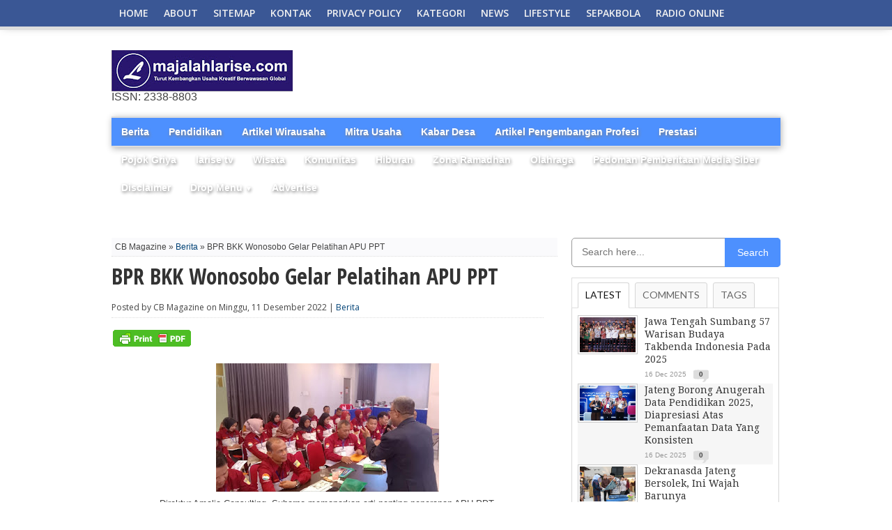

--- FILE ---
content_type: text/html; charset=UTF-8
request_url: https://www.majalahlarise.com/2022/12/bpr-bkk-wonosobo-gelar-pelatihan-apu-ppt.html
body_size: 38483
content:
<!DOCTYPE html>
<html dir='ltr' xmlns='http://www.w3.org/1999/xhtml' xmlns:b='http://www.google.com/2005/gml/b' xmlns:data='http://www.google.com/2005/gml/data' xmlns:expr='http://www.google.com/2005/gml/expr'>
<head>
<link href='https://www.blogger.com/static/v1/widgets/55013136-widget_css_bundle.css' rel='stylesheet' type='text/css'/>
<script async='async' src='https://pagead2.googlesyndication.com/pagead/js/adsbygoogle.js'></script>
<script>
  (adsbygoogle = window.adsbygoogle || []).push({
    google_ad_client: "ca-pub-2437887508899747",
    enable_page_level_ads: true
  });
</script>
<meta content='width=device-width, initial-scale=1, maximum-scale=1' name='viewport'/>
<meta content='text/html; charset=UTF-8' http-equiv='Content-Type'/>
<meta content='text/html; charset=UTF-8' http-equiv='Content-Type'/>
<meta content='blogger' name='generator'/>
<link href='https://www.majalahlarise.com/favicon.ico' rel='icon' type='image/x-icon'/>
<link href='https://www.majalahlarise.com/2022/12/bpr-bkk-wonosobo-gelar-pelatihan-apu-ppt.html' rel='canonical'/>
<link rel="alternate" type="application/atom+xml" title="MAJALAH LARISE - Atom" href="https://www.majalahlarise.com/feeds/posts/default" />
<link rel="alternate" type="application/rss+xml" title="MAJALAH LARISE - RSS" href="https://www.majalahlarise.com/feeds/posts/default?alt=rss" />
<link rel="service.post" type="application/atom+xml" title="MAJALAH LARISE - Atom" href="https://www.blogger.com/feeds/6543558064623806319/posts/default" />

<link rel="alternate" type="application/atom+xml" title="MAJALAH LARISE - Atom" href="https://www.majalahlarise.com/feeds/4846154843202250660/comments/default" />
<!--Can't find substitution for tag [blog.ieCssRetrofitLinks]-->
<link href='https://blogger.googleusercontent.com/img/b/R29vZ2xl/AVvXsEjxALk8OkjGaylmPf5RA72en14JH-NPVMR8DEq4pc3jWmkTDbb-lR1H7fnx7SpvJXv2QJ3eMDWOcW9KXWF2Ft2HoBDie8c9uDXmnByFnFkSvaZ3JicmaVU4Rtc3gizNcx3ftArcZaXuJbEZhMxBXkK3kLvpo8BKUcub7r1gGVePhV52RGf_ncpH3rwY/s320/Screenshot_2022-12-11-13-15-31-87_6012fa4d4ddec268fc5c7112cbb265e7.jpg' rel='image_src'/>
<meta content='https://www.majalahlarise.com/2022/12/bpr-bkk-wonosobo-gelar-pelatihan-apu-ppt.html' property='og:url'/>
<meta content='BPR BKK Wonosobo Gelar Pelatihan APU PPT' property='og:title'/>
<meta content='Direktur Amalia Consulting, Suharno memaparkan arti penting penerapan APU PPT. BPR BKK Wonosobo Gelar Pelatihan APU PPT Wonosobo- majalahlar...' property='og:description'/>
<meta content='https://blogger.googleusercontent.com/img/b/R29vZ2xl/AVvXsEjxALk8OkjGaylmPf5RA72en14JH-NPVMR8DEq4pc3jWmkTDbb-lR1H7fnx7SpvJXv2QJ3eMDWOcW9KXWF2Ft2HoBDie8c9uDXmnByFnFkSvaZ3JicmaVU4Rtc3gizNcx3ftArcZaXuJbEZhMxBXkK3kLvpo8BKUcub7r1gGVePhV52RGf_ncpH3rwY/w1200-h630-p-k-no-nu/Screenshot_2022-12-11-13-15-31-87_6012fa4d4ddec268fc5c7112cbb265e7.jpg' property='og:image'/>
<title>BPR BKK Wonosobo Gelar Pelatihan APU PPT - MAJALAH LARISE</title>
<meta content='Blog Berita, Gaya Hidup, dan Informasi Pilihan' name='description'/>
<meta content='berita, gaya hidup, informasi, opini' name='keywords'/>
<meta content='ALL' name='ROBOTS'/>
<link href="//fonts.googleapis.com/css?family=Open+Sans+Condensed:300,700" rel="stylesheet" type="text/css">
<link href="//fonts.googleapis.com/css?family=Open+Sans" rel="stylesheet" type="text/css">
<link href="//fonts.googleapis.com/css?family=Lato:400,700,400italic,700italic%7CDroid+Sans:400,700%7CGentium+Book+Basic:400,400italic,700,700italic%7CDomine:400,700%7CNoto+Serif:400,400italic,700,700italic%7CMerriweather:400,400italic,700,700italic%7COpen+Sans:400,600,700,800" rel="stylesheet" type="text/css">
<link href="//fonts.googleapis.com/css?family=Gentium+Book+Basic:400,400italic%7CNoto+Sans:400,400italic%7CDomine:400,700%7CDroid+Sans:400,700%7CNoto+Serif:400,400italic,700,700italic%7CLora:400,700" rel="stylesheet" type="text/css">
<link href="//fonts.googleapis.com/css?family=Droid+Serif:400,400italic,700,700italic" rel="stylesheet" type="text/css">
<link href='https://openid.stackexchange.com/openid/provider' rel='openid2.provider'/>
<link href='https://openid.stackexchange.com/user/a413bc62-f457-4377-830a-8a159428fc89' rel='openid2.local_id'/>
<link href='https://plus.google.com/106869251529186655236' rel='author'/>
<link href='https://plus.google.com/112333226227380416774' rel='publisher'/>
<style id='page-skin-1' type='text/css'><!--
/*
-----------------------------------------------
Theme Name: CB Magazine - New Petromag Theme
Designed by Uong Jowo and CB Bloggerz
Author URI: http://uongjowo.blogspot.com
Edited by : http://contohblognih.blogspot.com
----------------------------------------------- */
<Script Language='Javascript'>
<!--
document.write(unescape('%2F%2A%0A%2D%2D%2D%2D%2D%2D%2D%2D%2D%2D%2D%2D%2D%2D%2D%2D%2D%2D%2D%2D%2D%2D%2D%2D%2D%2D%2D%2D%2D%2D%2D%2D%2D%2D%2D%2D%2D%2D%2D%2D%2D%2D%2D%2D%2D%2D%2D%0A%54%68%65%6D%65%20%4E%61%6D%65%3A%20%43%42%20%4D%61%67%61%7A%69%6E%65%20%2D%20%4E%65%77%20%50%65%74%72%6F%6D%61%67%20%54%68%65%6D%65%0A%44%65%73%69%67%6E%65%64%20%62%79%20%55%6F%6E%67%20%4A%6F%77%6F%20%61%6E%64%20%43%42%20%42%6C%6F%67%67%65%72%7A%0A%41%75%74%68%6F%72%20%55%52%49%3A%20%68%74%74%70%3A%2F%2F%75%6F%6E%67%6A%6F%77%6F%2E%62%6C%6F%67%73%70%6F%74%2E%63%6F%6D%0A%45%64%69%74%65%64%20%62%79%20%3A%20%68%74%74%70%3A%2F%2F%63%6F%6E%74%6F%68%62%6C%6F%67%6E%69%68%2E%62%6C%6F%67%73%70%6F%74%2E%63%6F%6D%0A%2D%2D%2D%2D%2D%2D%2D%2D%2D%2D%2D%2D%2D%2D%2D%2D%2D%2D%2D%2D%2D%2D%2D%2D%2D%2D%2D%2D%2D%2D%2D%2D%2D%2D%2D%2D%2D%2D%2D%2D%2D%2D%2D%2D%2D%2D%2D%20%2A%2F'));
//-->
</Script>
/* Navbar Frame
----------------------------- */
.top-nav-wrapper .widget h2, .tabber-content .widget h2, .navbar, .bottomNav-wrapper .widget h2 {
visibility:hidden;display: none;}
*{margin:0;padding:0;}
/* http://uongjowo.blogspot.com
v1.0 | 2013-09
*/
html,body,div,span,applet,object,iframe,h1,h2,h3,h4,h5,h6,p,blockquote,pre,a,abbr,acronym,address,big,cite,code,del,dfn,em,img,ins,kbd,q,s,samp,small,strike,strong,sub,sup,tt,var,b,u,i,center,dl,dt,dd,ol,ul,li,fieldset,form,label,legend,table,caption,tbody,tfoot,thead,tr,th,td,article,aside,canvas,details,embed,figure,figcaption,footer,header,hgroup,menu,nav,output,ruby,section,summary,time,mark,audio,video{margin:0;padding:0;border:0;font-size:100%;vertical-align:baseline}
article,aside,details,figcaption,figure,footer,header,hgroup,menu,nav,section{display:block}
body,.body-fauxcolumn-outer{line-height:1}
ol,ul{list-style:none}
blockquote,q{quotes:none}
blockquote:before,blockquote:after,q:before,q:after{content:'';content:none}
table{border-collapse:collapse;border-spacing:0}
body,.body-fauxcolumn-outer{color:#444;font:normal 100% helvetica,arial,sans-serif;line-height:100%;margin:0 auto;padding:0}
iframe,embed,object,video{max-width:100%}
a,a:visited{text-decoration:none;-moz-transition:color .2s;-ms-transition:color .2s;-o-transition:color .2s;-webkit-transition:color .2s;transition:color .2s}
a:hover{text-decoration:underline}
a:active,a:focus{outline:0}
#sites{margin:0;padding:0;width:100%}
.breaker{clear:both}
.right,.alignright{float:right}
.left,.alignleft{float:left}
.aligncenter{display:block;margin:0 auto}
.fixed-nav{-ms-box-shadow:0 4px 15px -5px #555;-moz-box-shadow:0 4px 15px -5px #555;-o-box-shadow:0 4px 15px -5px #555;-webkit-box-shadow:0 4px 15px -5px #555;box-shadow:0 4px 15px -5px #555;position:fixed!important;z-index:2000}
.section-div{border-bottom:1px dotted #ccc;float:left;margin:20px 0;width:100%}
#header-wrap{background:#eee url();float:left;padding:10px 0;position:relative;width:100%}
#headerboard{margin:0 auto;overflow:hidden;padding:0 15px;position:relative;text-align:center;width:970px;height:90px}
#header-left{display:inline-block;overflow:hidden;text-align:center;width:728px;margin:0 auto}
#ad-320{width:300px;text-align:center}
#main-nav>li>a.current{background-color:#fff;line-height:42px;z-index:99;color:#333;position:relative}
#main-nav>li>a.current:hover{background-color:#fff;color:#333}
#main-nav.subber li{float:none}
#main-nav.subber>li>a{line-height:30px;height:30px;display:block;-moz-border-radius:2px;-webkit-border-radius:2px;border-radius:2px;text-indent:0;padding:0 15px;width:auto}
#main-nav.subber>li>a.current,#main-nav.subber>li:hover>a{line-height:30px}
#main-nav.subber>li.dropdwn:hover>a,#main-nav.subber ul li.dropdwnsub:hover>a{background-position:100% -53px}
#main-nav.subber ul{position:static;width:auto}
#main-nav-wrapper{-ms-box-shadow:0 -4px 15px -5px #555;-moz-box-shadow:0 -4px 15px -5px #555;-o-box-shadow:0 -4px 15px -5px #555;-webkit-box-shadow:0 -4px 15px -5px #555;box-shadow:0 -4px 15px -5px #555;float:left;position:relative;width:100%;z-index:2000}
#nav{float:left;position:relative;width:100%}
#main-nav{margin:0 auto;position:relative;width:1000px;height:38px}
#main-nav ul{display:inline;float:left;padding:0 20px;position:relative;width:960px}
#main-nav ul li{display:inline;float:left;position:relative;-ms-transition:all .3s;-moz-transition:all .3s;-o-transition:all .3s;-webkit-transition:all .3s;transition:all .3s}
#main-nav ul li a{color:#f2f2f2;float:left;font:600 14px/20px 'Open Sans',sans-serif;padding:9px 11px;text-decoration:none;text-transform: uppercase;}
#main-nav ul li:hover a,#main-nav li.current-menu-item a,#main-nav li.current-post-parent a{color:#fff}
#main-nav ul li ul{display:none}
#main-nav ul li:hover ul{background:#444;-ms-box-shadow:0 3px 7px -2px #333;-moz-box-shadow:0 3px 7px -2px #333;-o-box-shadow:0 3px 7px -2px #333;-webkit-box-shadow:0 3px 7px -2px #333;box-shadow:0 3px 7px -2px #333;display:block;margin-top:5px;padding:5px;position:absolute;left:0;top:33px;width:150px}
#main-nav ul li:hover ul li{position:relative;-moz-transition:all .3s;-ms-transition:all .3s;-0-transition:all .3s;-webkit-transition:all .3s;transition:all .3s}
#main-nav ul li:hover ul li.current-menu-item{background:none!important}
#main-nav ul li:hover ul li:hover.current-menu-item{background:#222!important}
#main-nav ul li:hover ul li:hover{background:#222}
#main-nav ul li:hover ul li a{color:#fff;float:left;font:400 12px/12px 'Open Sans',sans-serif;padding:8px;width:134px}
#main-nav ul li:hover ul li ul{display:none;-moz-transition:all .3s;-ms-transition:all .3s;-0-transition:all .3s;-webkit-transition:all .3s;transition:all .3s}
#main-nav ul li:hover ul li:hover ul{border:0;display:block;margin:0;position:absolute;left:150px;top:0;width:150px}
#nav-mobi{color:#fff;display:none;font:bold 16px/16px Arial,Verdana,Sans-Serif;margin:0 auto;padding:0 10px;position:relative;text-align:left;text-transform:uppercase;width:460px;height:38px}
#nav-mobi a{color:#fff}
#nav-mobi a:hover,#nav-mobi a:active{text-decoration:none}
#nav-mobi ul{display:block;float:left;position:absolute;top:43px;left:0;width:480px}
#nav-mobi ul li{display:inline;float:left;font:700 18px/18px 'Open Sans',sans-serif;margin:0;padding:10px 12px;position:relative;width:216px}
#nav-mobi ul li:hover{background:#222}
#nav-mobi ul li ul{display:none}
#nav-mobi select{border:0;color:#fff;float:left;margin:10px;padding:0 30px 0 5px;width:460px;height:30px;-webkit-appearance:none!important}
.flip{float:left;width:480px;height:38px}
.panel{display:none}
#wrapper{float:left;position:relative;width:100%;z-index:6}
#wallpaper{display:block;position:absolute;width:100%;height:100%;z-index:1}
.wallpaper-link{margin:0 auto;position:absolute;top:0;width:100%;height:100%;z-index:1}
#inner-wrapper{margin:0 auto;position:relative;width:1000px;z-index:2}
#content{background:#fff;float:left;position:relative;width:960px;padding: 72px 20px 20px 20px;}
#main-header-wrapper{float:left;padding-bottom:20px;width:100%}
#header{margin:0 auto;position:relative;width:960px}
#logo{float:left;max-width:420px;overflow:hidden}
#header-info{float:right;width:468px}
#content-top{margin-bottom:70px;width:100%}
#main{float:left;margin-bottom:20px;width:640px}
#main-home{float:left;margin-bottom:20px;width:640px}
.full{width:960px!important;float:left;margin-bottom:20px}
h3.category-heading{-moz-box-shadow:3px 3px 10px -4px #000;-ms-box-shadow:3px 3px 10px -4px #000;-o-box-shadow:3px 3px 10px -4px #000;-webkit-box-shadow:3px 3px 10px -4px #000;box-shadow:3px 3px 10px -4px #000;color:#fff;display:inline-block;font:700 24px/24px 'Droid Sans',sans-serif;margin-bottom:5px;padding:5px;position:absolute;top:-5px;left:-5px;text-transform:uppercase;z-index:50}
#featured-container{background:url(https://blogger.googleusercontent.com/img/b/R29vZ2xl/AVvXsEjuwgyRizl1KACHeRza2A7AaANE28drVJzaycpdvbAhXbEjE3WdPCDLOXo2OPdKnK8LOykao_LOL-Zn8QKMdWEKvDgz69rKNgxzUeLV1TH_9p7QBWSJX8HICa8SZhCy6ZJd0kDn7MoDJgI/s1600/nge-load.gif) no-repeat center;float:left;margin-bottom:15px;position:relative;width:100%;height:490px;overflow:hidden}
.featured-box{background-color:#fff;filter:alpha(opacity=70);-moz-opacity:.7;-khtml-opacity:.7;opacity:.7;float:left;margin:0;padding:10px 5px 40px;position:absolute;bottom:0;text-align:left;width:100%}
.featured-box h2{margin-bottom:7px!important}
.featured-box h2 a{color:#000!important;font:700 35px/45px 'Open Sans Condensed',sans-serif!important;text-transform:capitalize!important}
.featured-box p{color:#111;float:left;font:400 14px/17px 'Open Sans',sans-serif}
.home-widget{float:left;font:400 12px/normal 'Open Sans',sans-serif;margin:0 0 30px 0;width:100%}
.bord3r{border-bottom:1px dotted #bbb;margin:20px 0 8px}
.home-widget h1{float:left;font-family:'Open Sans Condensed',sans-serif;font-size:30px;line-height:1.2em;font-weight:bold;margin:0 0 10px 0;width:90%}
.category-image img{border:1px solid #ccc;padding:2px;-moz-transition:all .3s;-ms-transition:all .3s;-o-transition:all .3s;-webkit-transition:all .3s;transition:all .3s;width:100%;height:250px}
.category-image img:hover,.categoryimage img:hover{opacity:.85}
.category-image{float:left;width:48%;position:relative}
.cat-links,ul.morelink{float:right;width:48%}
.cat-links p{font-size:13px;margin-bottom:10px}
ul.morelink li{float:left;width:100%;padding:5px 0;border-bottom:1px dotted #ccc}
#Ujticker{float:right;width:300px;position:relative;margin-bottom:20px}
#Ujticker .container{width:300px;margin:0;height:100%}
#Ujticker h3{height:22px;color:#fff;font:400 14px/18px 'Droid Serif',sans-serif;border-bottom:2px solid #333;margin-bottom:1px}
#Ujticker h3 span{background:#333;display:inline;padding:5px}
#Ujticker ul{height:400px;overflow:hidden;position:relative}
#Ujticker ul li{height:80px;width:300px;border-bottom:1px dotted #ccc;padding:9px 0;overflow:hidden}
#Ujticker ul li .news-date{float:left;padding:0;position:relative}
#Ujticker ul li a{display:inline-block}
#Ujticker ul li .entry-news{float:right;width:190px;font:300 12px/17px 'Open Sans',sans-serif}
#Ujticker ul li .news-title{padding:0}
#Ujticker ul li .news-title h4{font:400 14px/18px 'Droid Serif',sans-serif;overflow:hidden;margin-bottom:0}
#Ujticker ul li .news-title h4 a{color:#363636}
#Ujticker ul li .news-title h4 a:hover{color:#08C}
#Ujticker #prev_arw{position:absolute;width:23px;height:22px;right:27px;top:0;background:url(https://blogger.googleusercontent.com/img/b/R29vZ2xl/AVvXsEhuF_gPi9p6Cz8WcTFCJTIshmraBTqFeM2kWmduod8xnncz0FXJ-IYMCpdfrDXpiCry-leH8Fzb0BNMvGhWELBhZqNQx2ONBi5zUd1Xv7VyD7rHRjNwMqpqyeefzJSpc5lct_VEMrQC4vY/s1600/arrow-up-icons.png) no-repeat;z-index:100;cursor:pointer}
#Ujticker #prev_arw.disabled{opacity:.4;cursor:default}
#Ujticker #next_arw{position:absolute;right:0;top:0;width:23px;height:24px;background:url(https://blogger.googleusercontent.com/img/b/R29vZ2xl/AVvXsEg_MpX8oxrGAM2oURoy3X9A6qhtUUFw8rHsTq_qwIlYkIPirqKDwO0Rqefcc8WKSuEXqdhp1YK08EctjWOzi7g_wTgAcIYHA49EYVQeH3Br6o1BeW-bdT1QZpx6sYds3RHQJRe7vWKRr08/s1600/arrow-dwn-icons.png) no-repeat;z-index:100;cursor:pointer}
#Ujticker #next_arw.disabled{display:none}
#Ujticker #next_arw:hover,#Ujticker #prev_arw:hover{opacity:.5}
.mid-headline{color:#333;font:400 14px/18px 'Droid Serif',sans-serif;text-transform:capitalize}
.mid-headline:visited,.mid-head:visited{color:#333}
.mid-head{color:#333;font:300 14px/17px 'Open Sans Condensed',sans-serif;text-transform:capitalize}
.blog-image{background:#fff;float:left;margin-right:10px;width:156px}
.blog-image img{border:1px solid #ccc;padding:2px;-moz-transition:all .3s;-ms-transition:all .3s;-o-transition:all .3s;-webkit-transition:all .3s;transition:all .3s;width:150px;height:168px}
.blog-image img:hover{opacity:.85}
.blog-text{float:left;width:234px}
.blog-text-noimg,.category3-text-noimg{float:left;width:100%}
.blog-text p,.blog-text-noimg p{color:#555;float:left;font:400 12px/16px 'Open Sans',sans-serif}
.main-headline{color:#333;float:left;font:400 16px/19px 'Droid Serif',sans-serif;margin-bottom:5px;text-transform:capitalize;width:100%}
.mainheadline{color:#333;float:left;font:400 30px/35px 'Droid Serif',sans-serif;margin-bottom:5px;text-transform:capitalize;width:100%}
.main-headline:visited{color:#333}
.headline-small{color:#333;font:400 12px/16px 'Droid Serif',sans-serif;text-transform:capitalize}
.headline-small:visited{color:#333}
.tags{font-family:'Open Sans',sans-serif}
.category2{float:left;width:650px}
.category2 img{-moz-transition:all .3s;-ms-transition:all .3s;-o-transition:all .3s;-webkit-transition:all .3s;transition:all .3s;width:150%;height:auto;margin-left:-25%}
.category2 img:hover{opacity:.85}
.category2img{width:100%;height:185px;overflow:hidden;border:1px solid #ccc;margin-bottom:5px}
ul.category2{display:inline;float:left;width:100%}
ul.category2 li{display:inline;float:left;margin-left:2.8%;width:31%}
ul.category2 li:first-child{margin-left:0}
.category2 p,.category3-text p,.category3-text-noimg p{color:#555;float:left;font:400 12px/16px 'Open Sans',sans-serif}
.category3-image{float:left;margin-right:3%;width:20%;height:106px}
.category3-image img{border:1px solid #ccc;padding:2px;-moz-transition:all .3s;-ms-transition:all .3s;-o-transition:all .3s;-webkit-transition:all .3s;transition:all .3s;width:100%;height:100px}
.category3-image img:hover{opacity:.85}
.category3-text{float:left;width:77%}
ul.category3{display:block;float:left;width:100%}
ul.category3 li{display:block;float:left;padding:2%;margin-bottom:15px;width:96%;border-top:1px dotted #ccc}
ul.category3 h3{font:700 14px/14px 'Droid Serif',sans-serif;padding-bottom:5px;text-transform:uppercase}
ul.category3 li:first-child,.tabber-content ul li:first-child,.sidebar-widget .widget-content ul li:first-child{padding-top:5px}
ul.category3 li:nth-child(2n+2),.tabber-content ul li:nth-child(2n+2),.sidebar-widget .widget-content ul li:nth-child(2n+2){background:#f6f6f6}
.footer-widget ul li:nth-child(2n+2){background:#eee}
.image-contain{float:left;position:relative;width:100%;height:150px;margin-bottom:15px;overflow:hidden;}
.image-contain img{-moz-transition:all .3s;-ms-transition:all .3s;-o-transition:all .3s;-webkit-transition:all .3s;transition:all .3s;width:100%;height:auto}
.image-contain img:hover{opacity:.85}
.image-box{background:url(https://blogger.googleusercontent.com/img/b/R29vZ2xl/AVvXsEhrAVhG2G_B19mBz92oxGN9j-z2IQK4uYp6DOJ9w7pJWoshWoxe7Al7gBKdkVLG7BjGxkG9MXW_jx7s2mUU85cr5yMycnSAHoBCv5E9iQZ2-K-p0LkNEs7KUxXejtTrTkaUo9O_a36Fw0bn/s1600/uj-opacity-40.png);float:left;padding:5px;position:absolute;bottom:0;left:0;width:190px}
.image-box h2{margin-bottom:0!important}
.image-box a{color:#fff;font:700 12px/16px 'Open Sans Condensed',sans-serif;text-transform:capitalize}
.image-box a:visited{color:#fff}
.middle-widget{float:left;font:400 12px/normal 'Open Sans',sans-serif;margin-bottom:20px;width:100%}
.middle-widget h2{float:left;margin-bottom:5px;width:100%}
.middle-widget h2 a:hover{text-decoration:underline}
.middle-widget h3{border-bottom:1px dotted #ccc;float:left;font:400 14px/14px 'Droid Serif',sans-serif;margin-bottom:10px;padding-bottom:5px;text-transform:uppercase;width:100%}
ul.middle-widget{display:block;float:left;margin-top:0}
ul.middle-widget li{border-bottom:1px dotted #ccc;display:block;float:left;margin:0;padding:10px 0;width:100%}
ul.middle-widget li:first-child{padding-top:0}
ul.middle-widget li:last-child{border-bottom:0;padding-bottom:0}
.bottom-widget{float:left;font:12px/normal helvetica,arial,sans-serif;margin-bottom:20px;width:100%}
.bottom-widget h3{border-bottom:1px dotted #ccc;float:left;font:400 14px/14px 'Droid Serif',sans-serif;margin-bottom:10px;padding-bottom:5px;text-transform:uppercase;width:100%}
#subnews{display:block;border-top:4px solid #ccc;margin-bottom:10px;padding-top:20px;width:960px}
#subnews .multi-category img{-moz-transition:all .3s;-ms-transition:all .3s;-o-transition:all .3s;-webkit-transition:all .3s;transition:all .3s;width:143px;overflow:hidden;height:160px}
#subnews .multi-category img:hover{opacity:.85}
#subnews .multi-category{border-left:1px dotted #ccc;display:inline;float:left;margin-left:10px;padding-left:9px;width:143px}
#subnews .multi-category.pert{border-left:none;margin-left:0;padding-left:0}
#subnews .multi-category h3{border-bottom:none!important;font:400 14px/14px 'Droid Serif',sans-serif;padding-bottom:0!important;text-transform:uppercase;margin-bottom:10px}
.multi-category-image{float:left;position:relative;width:143px;overflow:hidden;height:160px}
.multi-category-text{background:url(https://blogger.googleusercontent.com/img/b/R29vZ2xl/AVvXsEhrAVhG2G_B19mBz92oxGN9j-z2IQK4uYp6DOJ9w7pJWoshWoxe7Al7gBKdkVLG7BjGxkG9MXW_jx7s2mUU85cr5yMycnSAHoBCv5E9iQZ2-K-p0LkNEs7KUxXejtTrTkaUo9O_a36Fw0bn/s1600/uj-opacity-40.png);float:left;padding:5px;position:absolute;bottom:0;left:0;width:133px}
.multi-category-text a{color:#fff;font:700 12px/16px 'Open Sans Condensed',sans-serif;text-transform:capitalize}
.multi-category-text a:visited{color:#fff}
.multi-category-headlines{float:left;margin-top:5px;width:143px}
ul.multi-category-headlines{display:block;float:left;width:100%}
ul.multi-category-headlines li{border-left:none;border-top:1px dotted #ccc;display:block;float:left;margin:0;padding:3px 0;width:100%}
ul.multi-category-headlines li:first-child{border-top:0}
ul.multi-category-headlines li a{font:700 10px/14px 'Open Sans',sans-serif}
.headlines-info{color:#999;float:left;font:10px/10px helvetica,arial,sans-serif;margin-top:6px;width:100%}
ul.headlines-info{display:inline;float:left;margin-top:0}
ul.headlines-info li{border:0;display:inline-block!important;float:left;margin:0;padding:2px 0 0!important;width:auto}
.comments-icon{background:url(https://blogger.googleusercontent.com/img/b/R29vZ2xl/AVvXsEiBvGoo4FhF1lIODo8gaMOBoHBYJNc3WnOAQb0OL5ZmvXR5ioecssTLBNpmGupKZuPCScCCr6NlAfyqUl66SMvy4NQyYFgPkInWx0Ob10NQHFP0tw8DH0VQlrnmP-pLyS2FD1vRSL1a_IU/s1600/comments-icon.png) no-repeat!important;float:left!important;font:bold 10px/10px helvetica,arial,sans-serif;margin-left:10px!important;padding:2px 0 0!important;text-align:center!important;width:22px!important;height:18px!important}
.comments-icon a{color:#444}
.comments-icon a:hover{color:#ca0002}
.es-carousel-wrapper{position:relative;clear:both;width:100%}
.es-carousel{margin:0;overflow:hidden}
.es-carousel ul{display:none;padding:0;margin:0}
.es-carousel ul li{height:100%;float:left;display:block;position:relative}
.es-carousel ul li a{display:block}
.es-carousel ul li a img{display:block;border:0;max-height:100%;max-width:100%;padding:0;margin:0}
.es-nav span{position:absolute;text-indent:-9000px;cursor:pointer;top:0;right:0}
.es-nav span.es-nav-next{right:0;width:23px;height:20px;background:transparent url(https://blogger.googleusercontent.com/img/b/R29vZ2xl/AVvXsEgGw2H6t5g4ke9pa88CPsbKzCwPE4XRiZI8VPAJHnFm8MByKEqpKsEX9WUtPuDkhYR6R10nV3H7dQRuSYRsEkYmHnAGBWV3sCGhUokvYvRrLdDT7cCOMk2rPPve0V3CGLZEsySjHqT3zDPa/s1600/nextbn.gif) 0 0}
.es-nav span.es-nav-prev{right:25px;width:23px;height:20px;background:transparent url(https://blogger.googleusercontent.com/img/b/R29vZ2xl/AVvXsEgc9r5xAMGljlf7XkRdhp2l9WNFsM2Q2-it2tuH-nQTB_IFYpdIk3AC3q8xaLIbQEZQgcv7OXjh2SU992gQqZtp8071GsgGzlu7JvRN5dSVzfoxrKHwuME27CTef8OZ0hHMIV1edlU6YU73/s1600/prevbn.gif) 0 0}
.carousel{float:left;margin:0;overflow:hidden;width:100%;height:134px}
.carousel ul{display:inline;float:left;width:100%}
.carousel ul li{display:inline;float:left;width:24%;margin-right:2%}
.carousel ul li:last-child{margin-right:0}
.carousel-image{float:left;position:relative;width:100%;height:134px}
.carousel-image img{-moz-transition:all .3s;-ms-transition:all .3s;-o-transition:all .3s;-webkit-transition:all .3s;transition:all .3s;width:100%;height:134px}
.carousel-image img:hover{opacity:.85}
.carousel-text{background:url(https://blogger.googleusercontent.com/img/b/R29vZ2xl/AVvXsEhrAVhG2G_B19mBz92oxGN9j-z2IQK4uYp6DOJ9w7pJWoshWoxe7Al7gBKdkVLG7BjGxkG9MXW_jx7s2mUU85cr5yMycnSAHoBCv5E9iQZ2-K-p0LkNEs7KUxXejtTrTkaUo9O_a36Fw0bn/s1600/uj-opacity-40.png);float:left;padding:2%;position:absolute;bottom:0;width:96%}
.carousel-text a{color:#fff;font:700 12px/16px 'Open Sans Condensed',sans-serif;text-transform:capitalize}
.carousel-text a:visited{color:#fff}
.adm{width:100%;padding:10px 0;background:#999;margin:10px 0;text-align:center}
.adm #adm20{min-height:60px;margin:0 auto}
.scrollTo_top{position:fixed;bottom:20px;right:20px;display:none}
ul.comntlist li{padding:5px;margin-bottom:8px;overflow:hidden}
.dated{background:#f50000;float:left;padding:1% 2%;position:absolute;color:#fff;bottom:3%;right:0;font:400 10px/10px 'Open Sans',sans-serif}
.dated.ats{top:0;left:0;position:absolute;float:left;height:14px;width:75px;text-align:center;padding:1%}
.dated h4{font:400 13px/13px 'Open Sans',sans-serif}
.post-info {float: left;font: 400 12px/13px 'Open Sans',sans-serif;padding-bottom: 8px;border-bottom: 1px dotted #ddd;margin-bottom: 15px;width: inherit;}
#post-area{float:left;font:16px/20px georgia,arial,sans-serif;position:relative;width:620px}
.breadcrumb{color:#888;float:left;font:400 11px/11px sans-serif;margin-bottom:10px;width:100%}
.post-image{float:right;margin:0 0 10px 10px;width:306px;height:342px}
#content-area h1,#post-area h1{color:#333;font:700 32px/36px 'Open Sans Condensed',sans-serif;margin:10px 0;width:100%}
.headline{margin-bottom:20px!important}
#content-area h2{color:#333;font:400 28px/32px 'Droid Sans',sans-serif;margin:10px 0;width:100%}
#content-area h3{color:#333;font:400 24px/28px 'Droid Sans',sans-serif;margin:10px 0;width:100%}
#content-area h4{color:#333;font:400 20px/24px 'Droid Sans',sans-serif;margin:10px 0;width:100%}
#content-area h5{color:#333;font:400 16px/20px 'Droid Sans',sans-serif;margin:10px 0;width:100%}
#content-area h6{color:#333;font:700 12px/16px 'Open Sans Condensed',sans-serif;margin:10px 0;width:100%}
#post-area blockquote{border-left:1px #ccc solid;color:#777;font:italic 14px/22px Verdana,Arial,Sans-Serif;margin:10px;padding-left:40px}
#post-area p{display:block;margin-bottom:15px}
#content-area{display:block;float:left;margin-bottom:20px;width:100%}
#content-area img{max-width:615px;padding:2px}
#content-area ul{list-style:disc outside;margin:10px 0}
#content-area ol{list-style:decimal outside;margin:10px 0}
#content-area ul li,#content-area ol li{margin-left:50px;padding:5px 0}
#post-404{color:#999;margin:100px 0;text-align:center}
#post-404 h1{font:700 80px/80px 'Open Sans Condensed',sans-serif;border-bottom:0}
#post-404 p{text-align:center}
#post-info{clear:both;color:#888;float:left;font:italic 12px/12px helvetica,arial,sans-serif;margin-bottom:10px;position:relative;width:620px}
#social-box{margin-top: 10px;
width:620px;
background: #eee;
padding: 0 8px;
border: 1px solid #ddd;}
ul.post-social-horz{display:inline;float:left}
ul.post-social-horz li{display:inline;float:left;padding:5px;width:90px}
.fb-like span{overflow:visible!important;width:450px!important;margin-right:-375px}
.post-tags{background:url(https://blogger.googleusercontent.com/img/b/R29vZ2xl/AVvXsEhIa9laSpvJn2z3Di9L0_DiyV-E7XMK7Xf24hGxkgHL8qci2amyyJgCZvYSsQtofxUAVORCDnqQGy8iq-ruWu2fdBlrfzxxR-Abh4zKbcx-PUwAlP1HzzsABaIrNr1hDIARCZmacpoQq7I/s1600/tags2.png) no-repeat top left;clear:both;float:left;font:700 12px/12px 'Open Sans',sans-serif;margin-bottom:10px;padding-left:22px}
.post-tags a{background:#aaa;color:#fff;display:inline-block;float:left;margin:0 5px 10px;padding:5px}
.post-tags a:visited{color:#fff}
.post-tags a:hover{background:#777;color:#fff;text-decoration:none}
#author-info{background:#f6f6f6;border-bottom:1px solid #ccc;border-top:1px solid #ccc;float:left;padding:10px;width:600px}
#author-info h4{color:#999;font:700 16px/16px 'Open Sans Condensed',sans-serif;margin:0 0 5px!important;padding-bottom:5px;text-transform:capitalize}
#author-image{border:1px solid #ccc;float:left;margin-right:10px;padding:2px;width:60px}
#author-image img{float:left}
#author-desc{color:#999;float:left;font:400 12px/normal 'Open Sans',sans-serif;width:524px}
#related-posts{float:left;margin:40px 0 0;width:630px}
#related-posts img{-moz-transition:all .3s;-ms-transition:all .3s;-o-transition:all .3s;-webkit-transition:all .3s;transition:all .3s;width:250px;height:auto}
#related-posts img:hover{opacity:.85}
#related-posts ul{display:inline;float:left;width:100%}
#related-posts ul li{display:inline;float:left;margin-left:12px;width:146px;height:164px}
#related-posts ul li:first-child{margin-left:0}
#related-posts h3{border-bottom:1px dotted #ccc;font:700 24px/24px 'Open Sans Condensed',sans-serif;margin-bottom:10px;padding-bottom:5px;text-transform:uppercase}
.related-image{float:left;position:relative;width:146px;height:164px;overflow:hidden;margin:0 7px 0 3px}
.related-text{background:url(https://blogger.googleusercontent.com/img/b/R29vZ2xl/AVvXsEhrAVhG2G_B19mBz92oxGN9j-z2IQK4uYp6DOJ9w7pJWoshWoxe7Al7gBKdkVLG7BjGxkG9MXW_jx7s2mUU85cr5yMycnSAHoBCv5E9iQZ2-K-p0LkNEs7KUxXejtTrTkaUo9O_a36Fw0bn/s1600/uj-opacity-40.png);float:left;padding:5px;position:absolute;bottom:0;width:136px}
.related-text a{color:#fff;font:700 12px/16px 'Open Sans Condensed',sans-serif;margin:0!important;padding:0;text-transform:capitalize}
.related-text a:visited{color:#fff}
.related-small{display:none}
.wp-caption,.gallery-caption{margin-bottom:20px;max-width:100%;text-align:center}
.wp-caption-text{margin-bottom:2px}
#comments{display:block;float:left;font:400 12px/normal 'Open Sans',sans-serif;margin-top:40px;width:100%}
.btn-tweet,.btn-like,.btn-plus{float:left;width:90px;height:30px;margin:6px 0 0 7px}
#sidebar-wrapper{background:#fff;float:right;margin-bottom:10px;width:300px}
#sidebar-home-wrapper{background:#fff;float:right;margin-bottom:10px;width:500px}
.sidebar-widget{float:left;font:400 12px/normal 'Open Sans',sans-serif;margin-bottom:30px;overflow:hidden;width:100%}
.side,.side-home{float:left;width:300px}
.side-home{margin-left:20px}
.sidebar-widget .widget h2{font:bold italic 19px/24px "Lato",Arial,Helvetica,sans-serif;text-align: left;
background: #c00;
color: #fff;
padding: 10px;
width: 100%;
margin-bottom: 5px;
margin-top:15px;
}
.sidebar-widget .widget h2 a,.tabs h4 a{font:700 14px/14px 'Open Sans Condensed',sans-serif;text-transform:uppercase}
.tabs h4 a:hover{text-decoration:none}
.widget-container p{font:400 12px/16px 'Open Sans',sans-serif}
.sidebar-widget .widget-content{float:left;width:100%}
.tabs-wrapper{overflow:hidden;width:100%}
.tabs-wrapper .tabber-content{border:1px solid #d7d7d7;border-width:0 1px 1px}
ul.tabs{padding-top:1px!important;border:1px solid #dedede!important;margin-top:15px!important;margin-left:0!important;float:left;height:41px;width:296px;padding-left:0!important;margin-bottom:0!important}
ul.tabs li{background:#f9f9f9!important;float:left;border:1px solid #d6d6d6;overflow:hidden;position:relative;bottom:-3px;-moz-border-radius:3px 3px 0 0;-webkit-border-radius:3px 3px 0 0;border-radius:3px 3px 0 0;margin:2px 0 0 8px!important;padding:0!important;width:auto!important}
ul.tabs li a{font-family:'Lato',sans-serif!important;border-radius:5px 5px 0 0;color:#666!important;display:block;font-size:14px!important;font-weight:400!important;height:33px;text-transform:uppercase;line-height:32px;outline:medium none;padding:1px 10px;text-decoration:none;-moz-border-radius:5px 5px 0 0;-webkit-border-radius:5px 5px 0 0;border-radius:5px 5px 0 0}
ul.tabs li.active a{color:#111!important}
ul.tabs li a:hover{background:#FFF!important}
.tabs_container{border-top:0;overflow:hidden;float:left;width:298px;background:#fff;clear:both}
.tabber-content{border-color:#d6d6d6;border-style:solid;border-width:0 1px 1px;padding:10px 8px;overflow:hidden;}
html ul.tabs li.active,html ul.tabs li.active a:hover {
background:#fff !important;
border-bottom:1px solid #fff !important
}
.sidebar-widget .widget-content ul{display:block;float:left;width:100%}
.sidebar-widget .widget-content ul li{display:block;float:left;padding:10px}
.tabber-image{border:1px solid #ccc;float:left;margin-right:10px;padding:2px;width:80px;height:50px}
.tabber-image img{-moz-transition:all .3s;-ms-transition:all .3s;-o-transition:all .3s;-webkit-transition:all .3s;transition:all .3s;width:80px;height:50px}
.tabber-image img:hover{opacity:.85}
.tabber-text{float:left;width:184px}
.tabber-text-noimg{float:left;width:100%}
.tabber-text p,#PopularPosts1 .tabber-text,.tabber-text-noimg{font:400 12px/16px 'Open Sans',sans-serif}
.RandomPostWidget{background-position:-13px -78px}
.RandomPostWidget .widget-title{border-bottom:0!important;margin:0 0 1px 0!important;padding-bottom:0!important}
.popularviewbg{padding-bottom:7px;padding-top:3px}
.popularviewbg ul li:hover{background:#ddd!important}
.popularviewbg{border-top:0}
.PopularPosts .item-title {
padding-bottom: .2em;
font-size: larger;
font-weight: bold;
line-height: 16px;
}
.widget_container{margin-bottom:20px}
.widget_container .widget h2{font:bold italic 19px/24px "Lato",Arial,Helvetica,sans-serif;margin:0 0 5px 0;border-bottom:1px solid #5a5a5a;text-align:center;padding-bottom:1px}
.widget_container .popularviewbg{padding:10px 0;border-width:2px 1px 1px;border-style:solid;border-color:#5a5a5a #eaeaea #eaeaea;background:#f9f9f9;margin-top:0}
.block-image-viewed-l{display:inline-block;margin-left:6px;width:191px;color:#004661}
.block-image-viewed-r{float:left}
.block-image-viewed-r img{height:50px}
.block-item-small-view ul{list-style:decimal outside none!important;margin-bottom:0;width:298px}
.block-item-small-view ul li{list-style-type:none;overflow:visible;clear:both;padding:6px 0 4px 6px!important;-webkit-transition-property:background;-webkit-transition-duration:.2s,0.1s;-webkit-transition-timing-function:linear,ease-in;-moz-transition-property:background;-moz-transition-duration:.2s,0.1s;-moz-transition-timing-function:linear,ease-in;transition-property:background;transition-duration:.2s,0.1s;transition-timing-function:linear,ease-in}
.block-item-small-view ul li a{color:#000000!important;font-family:'Open Sans',sans-serif;font-size:13px;font-weight:normal;line-height:16px}
.block-item-small-view ul li:hover{color:#000!important;}
.news{margin-bottom:30px;padding:0;font:13px/19px "Droid Sans",Arial,Helvetica,sans-serif}
.news h1{margin:0 0 -4px;color:#005fac;font-weight:normal;font:40px/40px Helvetica,sans-serif;padding:0 28px;text-transform:uppercase;background:url(https://blogger.googleusercontent.com/img/b/R29vZ2xl/AVvXsEisWUiPGMKf56l79cldekmqugwPnGptU2YrYI152VHTZWW0BU5c3PRDLNLp81vbNKRhHBN70tUpdZs1E2O_JwFTRzcALk2gEmdT7P-NIf7dJhBQRIC-nUIht6_qMQjUqbW3g3rxnBPjM8c/s1600/bg-titlm.png) repeat-x 0 21px}
.news h1 a{color:#005fac}
.news h1 span{background:#fff;padding:0 8px}
.news .col-1{float:left;width:420px;padding:19px 10px 0 0;background:#fff;min-height:530px}
.news h2{margin:0 0 2px;font:bold 20px/25px "Droid Sans",Georgia,"Times New Roman",Times,serif}
.news p{color:#222;margin:0}
.news .news-large{padding:0 0 17px}
.news .news-large img{margin-bottom:0;width:420px;height:auto}
.news .news-largeimg{width:420px;height:250px;overflow:hidden;position:relative;background:#333}
.news .news-small{width:100%;overflow:hidden;font-size:12px;line-height:18px;padding:0 0 5px}
.news .news-small img{float:left;margin:3px 7px 0 0}
.news .news-small .text{height:1%;overflow:hidden}
.news h3{margin:0 0 5px;font:bold 17px/23px 'Droid Sans',Georgia,"Times New Roman",Times,serif}
.news .col-2{float:right;width:200px;padding:0 0 9px;background:#eff2f9}
.news .title{display:block;text-align:center;padding:6px 5px;font:400 italic 16px/18px "Lato",Arial,Helvetica,sans-serif}
.news .title a{color:#004882}
.news .news-list{margin:0;padding:0;list-style:none}
.news-list{margin:0;padding:0;list-style:none;font-size:13px;line-height:14px}
.news-list li{border-top:1px solid #dbdbdb;padding:11px 11px 17px}
.news-list h3{font:15px/21px 'Droid Sans',Arial,Helvetica,sans-serif;margin:0}
.news-list-bold{font-weight:bold!important}
.news-list-unbold{font-weight:normal!important}
.news-list h3 a{color:#111}
.news-list .small h3{font-size:12px;line-height:16px}
.news-list .small2 h3{font-weight:normal}
.news-list em{display:block;padding:8px 0 0;color:#333}
#footer-bottom-wrapper{background: #111;float: center;position: relative;width: 100%;z-index: 6;border-top: 5px solid #c00;}
#footer-bottom{color:#aaa;font:400 11px/14px 'Open Sans',sans-serif;margin:0 auto;padding:10px 20px;position:relative;width:960px}
#footer-nav1 .widget h2{display:none}
#footer-nav1{float:left;margin-bottom:5px}
#footer-nav1 ul{clear:both;display:inline;margin-bottom:5px}
#footer-nav1 ul li{border-right:1px solid #777;display:inline;float:left;margin:0 10px 5px 0;padding:3px 10px 3px 0}
#footer-nav1 ul li:last-child{border:0}
#footer-nav1 ul li a{color:#ccc;font:700 12px/12px 'Open Sans',sans-serif}
#footer-nav1 ul li ul{display:none}
#copyright{float: center;padding: 5px;width: 100%;text-align: center;}
#copyright a{color:#9c9c9c}
.nav-links{float:left;padding:20px 2%;position:relative;width:96%}
.pagination{clear:both;position:relative;font:bold 12px/12px helvetica,arial,sans-serif}
.pagination span,.pagination a{background:#555;border:1px solid #333;border-radius:3px;-ms-box-shadow:0 3px 5px -1px #aaa;-moz-box-shadow:0 3px 5px -1px #aaa;-o-box-shadow:0 3px 5px -1px #aaa;-webkit-box-shadow:0 2px 3px -1px #aaa;box-shadow:0 3px 5px -1px #ccc;color:#fff;display:block;float:left;margin:2px 5px 2px 0;padding:9px 12px 8px 12px;text-decoration:none;width:auto}
.pagination .current,.pagination a:hover{background:#999;border:1px solid #777;color:#fff}
.pagination a,.pagination a:visited{color:#fff}
#content-social{float:right;height:30px;margin-top:0;display:inline-block}
.home-widgets{margin-top:30px;width:100%;}
.home-widgets .widget{padding-bottom:15px}
.home-widgets .widget:last-child{padding-bottom:0}
.widget-title{border-bottom:2px solid #eee;margin-bottom:10px}
.widget-title span a{background:#eee;color:#222;padding:0 8px;display:inline;font:15px/21px 'Open Sans',Arial,Helvetica,sans-serif}
.home-widgets .widget_wpb_tabs li{padding-top:10px;padding-bottom:10px}
.home-widgets .widget_wpb_tabs li:last-child{background:0}
.home-widgets .widget_wpb_tabs li{min-height:65px}
.home-widgets .widget_wpb_tabs li.wpb-thumb-enabled{min-height:85px}
.grid{margin-right:2.1%;float:left;display:inline;position:relative}
.one-half.r16t{float:right;margin-right:0!important}
.one-half{width:48%;float:left;}
.fix:before,.fix:after{content:"";display:table}
.fix:after{clear:both}
.fix{zoom:1}
.widget_wpb_tabs ul{padding:0;width:100%}
.widget_wpb_tabs ul.wpb-tab{display:block}
.widget_wpb_tabs li{background:url(https://blogger.googleusercontent.com/img/b/R29vZ2xl/AVvXsEgb6yzYxKvGGx4iD9bENj1J73J5ojy4DPqk4DzhMpwZBaFhLP93tgCti5Y9kPCBi5angcyYyg8FLdQpBicYBCNTSwBF9H-ulPfHcy-zjYwWAqckOLgZiTQUjzjJqeTxs4YRg2ig-uXQUCA/s1600/lini.png) repeat-x bottom;padding:15px 0;width:100%}
.widget_wpb_tabs a{display:block;font:15px/21px "Noto Serif",Arial,Helvetica,sans-serif}
.widget_wpb_tabs .list-tags a{display:inline}
.widget_wpb_tabs a:active .icon-thumb{opacity:.8}
.widget_wpb_tabs a img{display:block;width:100%;height:80px}
.widget_wpb_tabs a:hover img{opacity:.9}
.widget_wpb_tabs a span{display:block}
.widget_wpb_tabs .wpb-thumb{position:relative;float:left}
.widget_wpb_tabs .wpb-thumb-enabled a{padding-left:110px}
.widget_wpb_tabs .wpb-thumb{width:96px;margin-left:-110px}
.widget_wpb_tabs .wpb-text i{font-style:normal;display:block;float:left;width:100%}
.widget_wpb_tabs a:hover .wpb-text i.title{text-decoration:underline}
.widget_wpb_tabs .wpb-text i.meta{color:#999;font-style:italic;font-size:12px}
.widget_wpb_tabs a:hover .icon-thumb{display:block}
.icon-thumb{opacity:1;z-index:12;background:url(https://blogger.googleusercontent.com/img/b/R29vZ2xl/AVvXsEgODiK4PbB7MmRtykXetD5rUTJy3WFg-srq3LchKxNnsrqs00ILuDHQwCr368FN0HxTn5rpisb6tC3SvQkm6yDHIDslSeTr-hOQNdTKLVXizJClBA64PX7x3VWQ6trpjdWS9nyQ9HCBJsOV/s1600/sprite-v.png) no-repeat -94px 0;display:none;width:50px;height:50px;position:absolute;top:50%;left:50%;margin-left:-25px;margin-top:-25px;-moz-border-radius:6px;-webkit-border-radius:6px;border-radius:6px;-webkit-transition-property:opacity;-webkit-transition-duration:.3s;-webkit-transition-timing-function:ease;-moz-transition-property:opacity;-moz-transition-duration:.3s;-moz-transition-timing-function:ease;-o-transition-property:opacity;-o-transition-duration:.3s;-o-transition-timing-function:ease;transition-property:opacity;transition-duration:.3s;transition-timing-function:ease}
#subheader{margin-bottom:-20px}
#subheader-inner{padding:10px 0}
#subheader .container{width:960px;margin:0 auto}
#subheader-nav{width:100%;height:40px;background:#eee url(https://blogger.googleusercontent.com/img/b/R29vZ2xl/AVvXsEjBkdkAMDKKFH9wfa0J-e9V_2EV6LfYQFmlyx1UQVvfJXi-FrGgIQL-4B9GB0PoEdS46sEWXsRgBJW0P7cwyMSXqdZck0J-5PsHXTR5Q8mQs29jKNxLvAnGC_xIZzNa3UhWZeu_oD2XrZJT/s1600/nav-sub.png) repeat top;-moz-box-shadow:0 1px 0 rgba(255,255,255,0.4),0 0 10px rgba(0,0,0,0.1);-webkit-box-shadow:0 1px 0 rgba(255,255,255,0.4),0 0 10px rgba(0,0,0,0.1);box-shadow:0 1px 0 rgba(255,255,255,0.4),0 0 10px rgba(0,0,0,0.1)}
@media screen and (max-width:860px){.flex-direction-nav .flex-prev{opacity:.7;right:0}
.flex-direction-nav .flex-next{opacity:.7;right:0}
}
.grids{margin-right:2.1%;float:left;display:inline;position:relative}
.last{clear:right;margin-right:0!important}
.slides:after{content:".";display:block;clear:both;visibility:hidden;line-height:0;height:0}
html[xmlns] .slides{display:block}
* html .slides{height:1%}
.no-js .slides>li:first-child{display:block}
.newsflash .flex-direction-nav a{width:24px;height:24px;margin:0;display:block;background:#333 url(https://blogger.googleusercontent.com/img/b/R29vZ2xl/AVvXsEgODiK4PbB7MmRtykXetD5rUTJy3WFg-srq3LchKxNnsrqs00ILuDHQwCr368FN0HxTn5rpisb6tC3SvQkm6yDHIDslSeTr-hOQNdTKLVXizJClBA64PX7x3VWQ6trpjdWS9nyQ9HCBJsOV/s1600/sprite-v.png) no-repeat 0 0;cursor:pointer;text-indent:-9999px;opacity:1;-webkit-transition:all .3s ease;-moz-border-radius:3px;-webkit-border-radius:3px;border-radius:3px}
#blog-pager-newer-link{float:left;text-transform:capitalize;font:bold 14px arial;color:#fff}
#blog-pager-older-link{float:right;text-transform:capitalize;font:bold 14px arial;color:#fff}
#blog-pager{text-align:center;text-transform:capitalize;font:bold 12px arial;padding:10px 0}
.showpageArea a{text-decoration:underline}
.blog-pager a,.showpageNum a{border:1px solid #aeaeae;margin:0 3px;color:#333;padding:3px 7px;text-decoration:none}
.blog-pager a:hover,.showpageNum a:hover{background-color:#444;color:#fff;border:1px solid #000}
.showpagePoint{-moz-background-clip:border;-moz-background-inline-policy:continuous;-moz-background-origin:padding;background:#aeaeae none repeat scroll 0 0;border:1px solid #aeaeae;color:#333;margin:0 3px;padding:3px 7px;text-decoration:none}
.showpageOf{margin:0 3px 0 0;padding:3px 7px;text-decoration:none}
.showpage a{border:1px solid #aeaeae;padding:3px 7px;text-decoration:none}
.showpage a:hover{text-decoration:none;color:#fff}
.showpageNum a:link,.showpage a:link{color:#333;text-decoration:none}
.showpageNum a:hover,.showpage a:hover{color:#fff;text-decoration:none}
.error-custom{padding:0;width:420px;border:0 solid #c0c0c0;position:relative;margin:0 0 90px;line-height:1.5em;background-color:#fff;-moz-border-radius:2px;webkit-border-radius:2px;border-radius:2px}
.error-custom h2{font:700 30px/35px 'Open Sans Condensed',sans-serif;border-bottom:1px dashed #c0c0c0;padding:0;color:#141414;margin-bottom:15px}
#back-top{z-index:50;position:fixed;bottom:0;right:50px;display:none}
#back-top a{width:50px;display:block;text-align:center;font:15px/100% 'Varela Round',sans-serif;text-decoration:none;color:#bbb;-webkit-transition:1s;-moz-transition:1s;transition:1s}
#back-top a:hover{color:#000}
#back-top span{border-width:0;-moz-box-shadow:0 0 #fff,0 0 3px rgba(34,25,25,0.5);-webkit-box-shadow:0 0 #fff,0 0 3px rgba(34,25,25,0.5);box-shadow:0 0 #fff,0 0 3px rgba(34,25,25,0.5);display:block;font-size:15px;text-align:center;padding:5px;display:block;line-height:20px;margin-bottom:0;background-color:#f0eded;background-image:-webkit-gradient(linear,0% 0,0% 100%,from(#fdfafb),to(#f0eded),color-stop(0.5,#f9f7f7),color-stop(0.5,#f6f3f4));background-image:-moz-linear-gradient(top,#fdfafb,#f9f7f7 50%,#f6f3f4 50%,#f0eded);background-image:-o-linear-gradient(top,#fdfafb,#f9f7f7 50%,#f6f3f4 50%,#f0eded);background-image:-webkit-linear-gradient(top,#fdfafb,#f9f7f7 50%,#f6f3f4 50%,#f0eded);border-color:#bbb;color:#333;filter:progid:DXImageTransform.Microsoft.gradient(startColorstr='#fdfafb',endColorstr='#f0eded');text-shadow:0 1px rgba(255,255,255,0.9);-webkit-border-radius:5px 5px 0 0;-moz-border-radius:5px 5px 0 0;border-radius:5px 5px 0 0;-webkit-transition:1s;-moz-transition:1s;transition:1s}
#back-top a:hover span{background-color:#777}
/*-----Responsive Menu ----*/
body {margin: 0px;}
#menur{background: #4d90fe;color: #FFF;height: 40px;border-bottom: 2px solid #DDD;box-shadow: 1px 2px 9px #B1B1B1;border-top: 2px solid #DDD;} #menur ul,#menur li{margin:0 auto;padding:0 0;list-style:none}
#menur ul{height:45px;width:100%}
#menur li{float:left;display:inline;position:relative;font:bold 0.9em Arial;text-shadow: 1px 2px 4px #838383;}
#menur a{display: block;line-height: 40px;padding: 0 14px;text-decoration: none;color: #FFF;}
#menur li a:hover{color: #E4E4E4;-webkit-transition: all .1s ease-in-out;-moz-transition: all .1s ease-in-out;-ms-transition: all .1s ease-in-out;-o-transition: all .1s ease-in-out;transition: all .1s ease-in-out;
background: #FF1493;}
#menur input{display:none;margin:0 0;padding:0 0;width:80px;height:30px;opacity:0;cursor:pointer}
#menur label{font:bold 30px Arial;display:none;width:35px;height:36px;line-height:36px;text-align:center}
#menur label span{font-size:16px;position:absolute;left:35px}
#menur ul.menus{height: auto;overflow: hidden;width: 170px;background: #FF1493;position: absolute;z-index: 99;display: none;}
#menur ul.menus li{display: block;width: 100%;font:normal 1em Arial;text-transform: none;
text-shadow: none;border-bottom: 1px dotted #fafafc;}
#menur ul.menus a{color: #FFF;line-height: 35px;}
#menur li:hover ul.menus{display:block}
#menur ul.menus a:hover{background: #5FC6EB;color: #FFF;-webkit-transition: all .1s ease-in-out;
-moz-transition: all .1s ease-in-out;-ms-transition: all .1s ease-in-out;-o-transition: all .1s ease-in-out;
transition: all .1s ease-in-out;}
@media screen and (max-width: 800px){
#menur{position:relative}
#menur ul{background:#111;position:absolute;top:100%;right:0;left:0;z-index:3;height:auto;display:none}
#menur ul.menus{width:100%;position:static;padding-left:20px}
#menur li{display:block;float:none;width:auto; font:normal 0.8em Arial;}
#menur input,#menur label{position:absolute;top:0;left:0;display:block}
#menur input{z-index:4}
#menur input:checked + label{color:white}
#menur input:checked ~ ul{display:block}
}

--></style>
<style>
@media screen and (max-width: 1002px) and (min-width: 768px) {
#header-wrap{padding:5px 0}
#headerboard{padding:0 10px;width:748px;height:auto}
#header-left{width:748px;}
#header-right,#wallpaper,.ticker-heading,.ticker-date,.middle-160,#bottom-widget,.related-image,#social-box-vert,.home-right-category{display:none}
#main-nav,#inner-wrapper{width:768px}
#main-nav ul{padding:0 10px;width:748px}
#main-nav ul li a {color: #f2f2f2;float: left;font: 600 14px/20px 'Open Sans Condensed',sans-serif;padding: 9px 11px;text-decoration: none;text-transform: uppercase;}

#content{padding:65px 10px 20px 10px;width:748px}
#header,#footer-top,#footer-bottom{width:748px}
#content-top,#subheader .container{margin-bottom:20px;width:746px}
ul.ticker-list{width:344px}
#content-social{float:right;}

#main{width:433px}
#main-home{width:434px}
    .category2{float:left;width:444px;overflow:hidden;}
#content-area img{border:1px solid #ccc;max-width:434px;padding:2px}
.full{width:748px!important}
.news .col-1{float:left;min-height:inherit;padding:19px 0 0;width:70%}
.pad{padding:20px 15px 10px}
.news .col-2{float:right;padding:0;width:25%}
.news .news-largeimg{width:100%;float:left}
.news .col-2 .image-contain img{float:left;position:relative;width:100%}
.news .col-2 .image-box{width:90%}
.newsflash .recent-comments li.article .pad{padding:5px 5px;}
#post-area,#post-info{width:420px}
#author-info{width:400px}
#author-desc{width:324px}
#related-posts{margin:40px 0 0;width:420px}
#related-posts ul,#related-posts ul li{display:block}
#related-posts ul li{margin:5px 0;width:100%;height:auto}
.related-small{display:block}
.one-half.r16t{float:right;margin-right:0!important}
.one-half{width:48%;float:left;}
.middle-side{display:block}
#social-box{width:420px;display:inline}
.post-image{width:206px;height:230px}
.post-image img{width:200px!important;height:224px!important}
.archive-text{width:298px}
#sidebar-home-wrapper{width:314px}
.side-home{margin-left:14px}
#footer-bottom{padding:10px}
#footer-nav1 ul li:last-child{border:0}
#footer-nav2 ul li:first-child{padding-left:0}
.nav-links{width:400px}
}

@media screen and (max-width: 767px) and (min-width: 600px) {

	#header-wrap{padding:5px 0}
#headerboard{padding:0;width:600px;height:auto}
#header-right,#wallpaper,#ticker,.middle-160,#bottom-widget,.side,.side-home,#social-box-vert,.related-image,.archive-image,.home-right-category{display:none}
#header-left,#main-nav,#inner-wrapper{width:600px}
.content-part .grid{width:100%;margin:0 0 20px}
.pad{padding:20px 15px 10px}
#main-nav ul{padding:0 10px;width:580px}
.one-half.last{float:right;margin-right:0!important}
.one-half{width:48%;float:left;}
#main-nav ul li a{color:#fff;font:700 14px/14px 'Open Sans Condensed',sans-serif;padding:12px 9px;text-decoration:none;text-transform:uppercase}
#content{padding:20px 10px;width:580px}
#header,#footer-top,#footer-bottom{width:580px}
#content-top,#subheader .container{margin-bottom:20px;width:578px}
#post-info{width:400px}
#content-social{float:right;}
#content-social ul li:first-child{border-left:0}
#searchform input{width:295px}
#main,#main-home{width:420px}
.category2{float:left;width:430px;overflow:hidden;}
#content-area img{border:1px solid #ccc;max-width:420px;padding:2px}
.full{width:580px!important}
.news .col-1{float:left;min-height:inherit;padding:19px 0 0;width:70%}
.news .news-largeimg{width:100%;float:left}
.news .col-2{float:right;padding:0;width:25%}
.news .col-2 .image-contain{float:left;position:relative;width:100%}
.news .col-2 .image-box{width:90%}
.category-image{float:left;width:48%}
.newsflash .recent-comments li.article .pad{padding:5px 5px;}
.cat-links,ul.morelink{float:right;width:48%}
#post-area{width:400px}
#author-info{width:400px}
#related-posts{margin:40px 0 0;width:400px}
#related-posts ul,#related-posts ul li{display:block}
#related-posts ul li{margin:5px 0;width:100%;height:auto}
.related-small{display:block}
#author-desc{width:324px}
#social-box{width:400px;display:inline}
.post-image{width:206px;height:230px}
.post-image img{width:200px!important;height:224px!important}
#featured-container,.category2,.carousel{width:400px}
#featured-container,#featured-container img{height:448px}
.featured-box{width:340px}
ul.category3 li{width:380px}
.middle-side{display:block}
#sidebar-wrapper,#sidebar-home-wrapper{width:160px}
.side-home{margin-left:0}
.tabber-text{width:424px}
ul.category2 li{margin-left:5px;width:120px}
.category2 img{width:184px;height:206px}
ul.headlines-info li{width:auto}
.category-links{width:234px}
.category3-text{width:278px}
.blog-text{width:214px}
.archive-text{width:380px}

#footer-bottom{padding:10px}
.footer-widget{padding:20px;width:540px}
#footer-nav1 ul li:last-child{border:0}
#footer-nav2 ul li:first-child{padding-left:0}
.fb-like span{overflow:hidden!important;width:90px!important;margin-right:-375px}
.nav-links{width:380px}
}
@media screen and (max-width: 599px) and (min-width: 480px) {

	#header-wrap{padding:0}
#headerboard{padding:0;width:480px;height:auto}
#ad-320{display:inline-block;padding:5px 0}
#main-nav{display:none;height:0;margin:0;padding:0}
#header-left,#wallpaper,#small-nav,#ticker,.middle-160,#bottom-widget,#sidebar-wrapper,#social-box-vert,.related-image,.archive-image,.side-home,.home-right-category{display:none}
#nav-mobi,#nav-mobi ul{display:block;width:480px;padding:0}
.flip{margin-left:10px;width 470px}
#subheader,.newsflash{display:none}
.grid,.content-part .grid{width:100%;margin:0 0 20px}
.newsflash .recent-comments li.article .pad{padding:5px 5px;}
.flex-direction-nav .flex-prev{display:none}
.flex-direction-nav .flex-next{display:none}
.news .col-1{float:left;min-height:inherit;padding:19px 0 0;width:70%}
.pad{padding:20px 15px 10px}
.news .col-2{float:right;padding:0;width:25%}
.news .news-largeimg{width:100%;float:left}
.news .col-2 .image-contain img{float:left;position:relative;width:100%}
.news .col-2 .image-box{width:90%}
#nav-mobi ul li{width:216px}
.one-half.r16t{float:right;margin-right:0!important}
.one-half{width:48%;float:left;}
#wrapper{margin-top:30px}
#inner-wrapper,#main,#main-home{width:480px}
#content{padding:20px 10px;width:460px}
#main-header-wrapper{padding-bottom:10px}
#header,#footer-top,#footer-bottom{width:460px}
#logo{float:none;margin:0 auto 10px;text-align:center}
#header-info{float:right}
#content-top,#subheader .container{margin-bottom:20px;width:458px}
#content-social{float:right;}
#searchform input{width:175px}
#content-social ul li:first-child{border-left:0}
#home-left{border:0;margin-right:0;padding:0 20px;width:420px}
#home-right{border-right:0;margin-left:0;padding-right:0;width:420px}
#sidebar-home-wrapper{padding:0 20px;width:420px}
h2.category-heading{position:absolute;top:-5px;left:15px}
.full{width:420px!important}
.category2{float:left;width:430px}
#content-area img{border:1px solid #ccc;max-width:420px;padding:2px}
ul.category2 li{display:inline;float:left;margin-left:2.8%;width:31%}
.category-image{float:left;width:48%}
.cat-links,ul.morelink{float:right;width:48%}
.category2 li img{width:100%;height:156px}
#post-area{margin:0 20px;width:420px}
#author-info{width:400px}
#author-desc{width:324px}
#related-posts{margin:40px 0 0;width:420px}
#related-posts ul,#related-posts ul li{display:block}
#related-posts ul li{margin:5px 0;width:100%;height:auto}
.related-small{display:block}
#social-box,#post-info{width:420px;display:inline}
.post-image{width:206px;height:230px}
.post-image img{width:200px!important;height:224px!important}
.archive-text{width:400px}
#bottop{display:none}
#footer-top-wrapper{padding:0}
#footer-top{width:480px;}
#footer-bottom{padding:10px}
.footer-widget{padding:10px;width:440px}
#footer-nav1 ul li:last-child{border:0}
#footer-nav2 ul li:first-child{padding-left:0}
.fb-like span{overflow:hidden!important;width:90px!important;margin-right:-375px}
.nav-links{width:400px}
}
@media screen and (max-width: 479px) {
#header-wrap{padding:0}
#headerboard{padding:0;width:320px;height:auto}
#ad-320{display:inline-block;padding:0}
#main-nav{display:none;height:0;margin:0;padding:0}
.pad{padding:15px 15px 5px}
#header-left,#wallpaper,#small-nav,#ticker,.middle-160,#bottom-widget,.category3-image,#social-box-vert,.related-image,.archive-image,.blog-image,.home-right-category{display:none}
.category-image{float:left;width:48%}
.cat-links,ul.morelink{float:right;width:48%}
#nav-mobi,#nav-mobi ul{display: block;padding: 10px 0 0 0;width: 320px;margin-top: 8px;}
#nav-mobi select{width:300px}
.flip{margin-left:10px;width:310px}
#nav-mobi ul li{width:136px}
#wrapper{margin-top:60px}
#inner-wrapper{width:320px}
#content{padding:20px 10px;width:300px}
#main-header-wrapper{padding-bottom:10px;text-align:center}
#header,#footer-top,#footer-bottom,#post-info{width:300px}
#subheader,.newsflash{display:none}
#logo{float:none;margin:0 auto 10px;max-width:300px;text-align:center}
#header-info{display:none}
#content-top{margin-bottom:20px;width:298px}
#content-social{float:right;}
#content-social ul li{border-left:0;border-right:1px solid #ccc}
#content-social ul li:first-child{border-left:1px solid #ccc}
#content-social ul li:last-child{border-left:1px solid #ccc;border-right:0}
.search-wrapper{border-top:1px solid #ccc}
#searchform input{width:288px}
#main,#main-home{margin:0;padding:0;width:300px}
#content-area img{border:1px solid #ccc;max-width:300px;padding:2px}
.full{width:300px!important}
.news .col-1{float:left;min-height:inherit;padding:19px 0 0;width:200px}
.news .news-largeimg{width:200px;float:left}
.news .col-2{float:right;padding:0;width:100px}
.news .col-2 .image-contain img{float:left;position:relative;width:100px}
.news .col-2 .image-box{width:90px}
.one-half.r16t{width:300px;float:left;}
.one-half{width:300px;float:left;}
#featured-container,.category2,.carousel,#sidebar-home-wrapper{width:300px}
.side-home{margin-left:0;margin-top:20px}
#featured-container,#featured-container img{height:336px}
.featured-box{margin:0 10px 10px;padding:5px;width:270px}
.featured-box h2 a{font:700 28px/28px 'Open Sans Condensed',sans-serif!important}
.middle-mobile{display:inline}
.category2{float:left;width:300px}
ul.category2 li{width:100%}
.category2 img{width:290px;height:156px}
.category-links{width:300px}
ul.category3 li,.category3-text,.blog-text{width:280px}
.news-small img{display:none}
ul.headlines-info li{width:auto}
#post-area{margin:0;width:300px}
#author-info{width:280px}
#author-desc{width:204px}
#related-posts{margin:40px 0 0;width:300px}
#related-posts ul,#related-posts ul li{display:block}
#related-posts ul li{margin:5px 0;width:100%;height:auto}
.related-small{display:block}
.post-image{margin:0 0 10px 0;width:300px;height:335px}
.post-image img{width:294px!important;height:329px!important}
#social-box{width:300px;display:inline}
.archive-text{width:280px}
#bottop{display:none}
#footer-top-wrapper{padding:0}
#footer-top{width:300px;}
#footer-bottom{padding:10px}
.footer-widget{padding:10px 0}
#footer-nav1 ul li:last-child{border:0}
#footer-nav2 ul li:first-child{padding-left:0}
.fb-like span{overflow:hidden!important;width:90px!important;margin-right:-375px}
.nav-links{width:280px}
}

    </style>
<script type='text/javascript'>
//<![CDATA[
//Navigation Style
function navigate(e){var h=window.location.href;e("#main-nav a").each(function(){if(this.href===h){var a=e(this).parents("li").children("a").addClass("current")}});e("#main-nav ul").removeClass("hidden");e("#main-nav li").hoverTimeout(100,function(){e(this).parent("ul").css("overflow","visible");e(this).children("ul").filter(":not(:animated)").slideDown()},500,function(){e(this).parent("ul").css("overflow","visible");e(this).children("ul").slideUp(800,"easeInExpo")});e("#nav-mobi").click(function(){e("#main-nav ul").slideToggle();e(this).toggleClass("active");return false});e("#navi_mobile").click(function(){e("#PageList1 ul").slideToggle();e(this).toggleClass("active");return false});function f(){if(e(window).width()>767){e("#main-nav").css("display","block").removeClass("subber")}else{if(e(window).width()<=767&&e("#nav-mobi").attr("class")==="active"){e("#main-nav ul").css("display","block").addClass("subber")}else{if(e(window).width()<=767&&e("#nav-mobi").attr("class")!=="active"){e("#main-nav ul").css("display","none").addClass("subber")}}}}function g(){if(e(window).width()>767){e("#PageList1 ul").css("display","block")}else{if(e(window).width()<=767&&e("#navi_mobile").attr("class")==="active"){e("#PageList1 ul").css("display","block")}else{if(e(window).width()<=767&&e("#navi_mobile").attr("class")!=="active"){e("#PageList1 ul").css("display","none")}}}}f();g();e(window).resize(f);e(window).resize(g)};

//]]>
</script>
<script src='https://ajax.googleapis.com/ajax/libs/jquery/2.0.2/jquery.min.js' type='text/javascript'></script>
<script src='https://ajax.googleapis.com/ajax/libs/jquery/2.0.2/jquery.js' type='text/javascript'></script>
<script src="//yourjavascript.com/5473981613/elastslide.js" type="text/javascript"></script>
<script src="//yourjavascript.com/14322053331/ujscrollpause.js" type="text/javascript"></script>
<script type='text/javascript'>
 //<![CDATA[
imgr = new Array();
imgr[0] = "https://blogger.googleusercontent.com/img/b/R29vZ2xl/AVvXsEj6mqLi01Jd40HWKSeEA6OoZZiSMfhm1JPezsMTOMHhK1E13_12Hk-Z-Zcy5Un1sqnnQoJuWtDigoAaz94KUidTLRO7c4qztgmPO4X_4AtfzbSnPD5mEpLLAUwS_UYxpfx1MTxkMS6jYjs/s1600/noimgs.jpg";
showRandomImg = true;

aBold = true;

summaryPost = 65; 
summaryTitle = 30;
summaryPost2 = 150; 
summaryPosta = 220;

numposts = 9; 
numposts1 = 1; 
numposts2 = 2; 
numposts3 = 3; 
numposts4 = 4; 
numposts5 = 5; 
numposts6 = 6; 
numposts7 = 7; 
numposts8 = 8;
numposts9 = 9;
numposts10 = 15;

label2 = "Featured";
Title2 = "Featured";

label6 = "News";
Title6 = "Headline News";

label4 = "larise tv";
Title4 = "larise tv";

label1 = "Kabar Desa";
Title1 = "Kabar Desa";

label7 = "Hiburan";
Title7 = "Hiburan";

label8 = "Prestasi";
Title8 = "Prestasi";

label9 = "Mitra Usaha";
Title9 = "Mitra Usaha";

label10 = "Wisata";
Title10 = "Wisata";

label11 = "Komunitas";
Title11 = "Komunitas";

label12 = "Zona Ramadhan";
Title12 = "Zona Ramadhan";

label13 = "Pendidikan";
Title13 = "Pendidikan";

label14 = "Featured";
Title14 = "Featured";

label15 = "Gagasan";
Title15 = "Gagasan";

function removeHtmlTag(strx,chop){
	var s = strx.split("<");
	for(var i=0;i<s.length;i++){
		if(s[i].indexOf(">")!=-1){
			s[i] = s[i].substring(s[i].indexOf(">")+1,s[i].length);
		}
	}
	s =  s.join("");
	s = s.substring(0,chop-1);
	return s;
}

function showrecentposts(z){j=(showRandomImg)?Math.floor((imgr.length+1)*Math.random()):0;
img=new Array();
for(var o=0;
o<numposts;
o++){var w=z.feed.entry[o];
var g=w.title.$t;
var f;
var p;
if(o==z.feed.entry.length){break
}for(var l=0;
l<w.link.length;
l++){if(w.link[l].rel=="alternate"){p=w.link[l].href;
break
}}for(var l=0;
l<w.link.length;
l++){if(w.link[l].rel=="replies"&&w.link[l].type=="text/html"){f=w.link[l].title.split(" ")[0];
break
}}if("content" in w){var r=w.content.$t
}else{if("summary" in w){var r=w.summary.$t
}else{var r=""
}}postdate=w.published.$t;
if(j>imgr.length-1){j=0
}img[o]=imgr[j];
s=r;
a=s.indexOf("<img");
b=s.indexOf('src="',a);
c=s.indexOf('"',b+5);
d=s.substr(b+5,c-b-5);
if((a!=-1)&&(b!=-1)&&(c!=-1)&&(d!="")){img[o]=d
}var q=[1,2,3,4,5,6,7,8,9,10,11,12];
var x=["Jan","Feb","Mar","Apr","May","Jun","Jul","Aug","Sep","Oct","Nov","Dec"];
var u=postdate.split("-")[2].substring(0,2);
var h=postdate.split("-")[1];
var t=postdate.split("-")[0];
for(var e=0;
e<q.length;
e++){if(parseInt(h)==q[e]){h=x[e];
break
}}var n=u+" "+h+" "+t;
var v='<li class="article grids"><div class="pad"><div class="overflow"><h3 class="title"><a href="'+p+'">'+g+'</a></h3><p class="sub">'+f+' comments</p><span class="fade"></span></div></div></li>';
document.write(v);
j++
}}
function showrecentposts1(z){j=(showRandomImg)?Math.floor((imgr.length+1)*Math.random()):0;
img=new Array();
document.write('<ul class="multi-category-headlines">');
for(var o=0;
o<numposts;
o++){var w=z.feed.entry[o];
var g=w.title.$t;
var f;
var p;
if(o==z.feed.entry.length){break
}for(var l=0;
l<w.link.length;
l++){if(w.link[l].rel=="alternate"){p=w.link[l].href;
break
}}for(var l=0;
l<w.link.length;
l++){if(w.link[l].rel=="replies"&&w.link[l].type=="text/html"){f=w.link[l].title.split(" ")[0];
break
}}if("content" in w){var r=w.content.$t
}else{if("summary" in w){var r=w.summary.$t
}else{var r=""
}}postdate=w.published.$t;
if(j>imgr.length-1){j=0
}img[o]=imgr[j];
s=r;
a=s.indexOf("<img");
b=s.indexOf('src="',a);
c=s.indexOf('"',b+5);
d=s.substr(b+5,c-b-5);
if((a!=-1)&&(b!=-1)&&(c!=-1)&&(d!="")){img[o]=d
}var q=[1,2,3,4,5,6,7,8,9,10,11,12];
var x=["Jan","Feb","Mar","Apr","May","Jun","Jul","Aug","Sep","Oct","Nov","Dec"];
var u=postdate.split("-")[2].substring(0,2);
var h=postdate.split("-")[1];
var t=postdate.split("-")[0];
for(var e=0;
e<q.length;
e++){if(parseInt(h)==q[e]){h=x[e];
break
}}var n=u+" "+h+" "+t;
var v='<li><a href="'+p+'">'+g+"</a></li>";
document.write(v);
j++
}document.write("</ul>")
}function showrecentposts1a(z){j=(showRandomImg)?Math.floor((imgr.length+1)*Math.random()):0;
img=new Array();
for(var o=0;
o<numposts;
o++){var w=z.feed.entry[o];
var g=w.title.$t;
var f;
var p;
if(o==z.feed.entry.length){break
}for(var l=0;
l<w.link.length;
l++){if(w.link[l].rel=="alternate"){p=w.link[l].href;
break
}}for(var l=0;
l<w.link.length;
l++){if(w.link[l].rel=="replies"&&w.link[l].type=="text/html"){f=w.link[l].title.split(" ")[0];
break
}}if("content" in w){var r=w.content.$t
}else{if("summary" in w){var r=w.summary.$t
}else{var r=""
}}postdate=w.published.$t;
if(j>imgr.length-1){j=0
}img[o]=imgr[j];
s=r;
a=s.indexOf("<img");
b=s.indexOf('src="',a);
c=s.indexOf('"',b+5);
d=s.substr(b+5,c-b-5);
if((a!=-1)&&(b!=-1)&&(c!=-1)&&(d!="")){img[o]=d
}var q=[1,2,3,4,5,6,7,8,9,10,11,12];
var x=["Jan","Feb","Mar","Apr","May","Jun","Jul","Aug","Sep","Oct","Nov","Dec"];
var u=postdate.split("-")[2].substring(0,2);
var h=postdate.split("-")[1];
var t=postdate.split("-")[0];
for(var e=0;
e<q.length;
e++){if(parseInt(h)==q[e]){h=x[e];
break
}}var n=u+" "+h+" "+t;
var v='<li><div class="tabber-image"><a href="'+p+'"><img width="199" height="100" class="attachment-medium-thumb" src="'+img[o]+'"/></a></div><div class="tabber-text"><a href="'+p+'"  class="mid-headline">'+g+'</a><div class="headlines-info"><ul class="headlines-info"><li> '+n+' </li><li class="comments-icon"><a href="'+p+'">'+f+'</a></li></ul></div></div><div class="clear"></div></li>';
document.write(v);
j++
}}function showrecentposts1b(z){j=(showRandomImg)?Math.floor((imgr.length+1)*Math.random()):0;
img=new Array();
for(var o=0;
o<numposts;
o++){var w=z.feed.entry[o];
var g=w.title.$t;
var f;
var p;
if(o==z.feed.entry.length){break
}for(var l=0;
l<w.link.length;
l++){if(w.link[l].rel=="alternate"){p=w.link[l].href;
break
}}for(var l=0;
l<w.link.length;
l++){if(w.link[l].rel=="replies"&&w.link[l].type=="text/html"){f=w.link[l].title.split(" ")[0];
break
}}if("content" in w){var r=w.content.$t
}else{if("summary" in w){var r=w.summary.$t
}else{var r=""
}}postdate=w.published.$t;
if(j>imgr.length-1){j=0
}img[o]=imgr[j];
s=r;
a=s.indexOf("<img");
b=s.indexOf('src="',a);
c=s.indexOf('"',b+5);
d=s.substr(b+5,c-b-5);
if((a!=-1)&&(b!=-1)&&(c!=-1)&&(d!="")){img[o]=d
}var q=[1,2,3,4,5,6,7,8,9,10,11,12];
var x=["Jan","Feb","Mar","Apr","May","Jun","Jul","Aug","Sep","Oct","Nov","Dec"];
var u=postdate.split("-")[2].substring(0,2);
var h=postdate.split("-")[1];
var t=postdate.split("-")[0];
for(var e=0;
e<q.length;
e++){if(parseInt(h)==q[e]){h=x[e];
break
}}var n=u+" "+h+" "+t;
var v='<li class="wpb-thumb-enabled fix"><a href="'+p+'"><span class="wpb-thumb"><img width="199" height="223" class="attachment-size-thumbnail" src="'+img[o]+'"/><i class="icon-thumb"></i></span><span class="wpb-text"><i class="title">'+g+'</i><i class="meta">'+n+"</i></span></a></li>";
document.write(v);
j++
}}function showrecentposts2(z){j=(showRandomImg)?Math.floor((imgr.length+1)*Math.random()):0;
img=new Array();
for(var o=0;
o<numposts;
o++){var w=z.feed.entry[o];
var g=w.title.$t;
var f;
var p;
if(o==z.feed.entry.length){break
}for(var l=0;
l<w.link.length;
l++){if(w.link[l].rel=="alternate"){p=w.link[l].href;
break
}}for(var l=0;
l<w.link.length;
l++){if(w.link[l].rel=="replies"&&w.link[l].type=="text/html"){f=w.link[l].title.split(" ")[0];
break
}}if("content" in w){var r=w.content.$t
}else{if("summary" in w){var r=w.summary.$t
}else{var r=""
}}postdate=w.published.$t;
if(j>imgr.length-1){j=0
}img[o]=imgr[j];
s=r;
a=s.indexOf("<img");
b=s.indexOf('src="',a);
c=s.indexOf('"',b+5);
d=s.substr(b+5,c-b-5);
if((a!=-1)&&(b!=-1)&&(c!=-1)&&(d!="")){img[o]=d
}var q=[1,2,3,4,5,6,7,8,9,10,11,12];
var x=["Jan","Feb","Mar","Apr","May","Jun","Jul","Aug","Sep","Oct","Nov","Dec"];
var u=postdate.split("-")[2].substring(0,2);
var h=postdate.split("-")[1];
var t=postdate.split("-")[0];
for(var e=0;
e<q.length;
e++){if(parseInt(h)==q[e]){h=x[e];
break
}}var n=u+" "+h+" "+t;
if(o==0){var v='<h1><a href="'+p+'">'+g+'</a></h1><div class="category-image"><a href="'+p+'"><img width="119" height="200" class="attachment-medium-thumb" src="'+img[o]+'"/></a><div class="dated"><h4>'+n+'</h4></div></div><div class="cat-links"><p>'+removeHtmlTag(r,summaryPost2)+'...</p></div><ul class="morelink">';
document.write(v)
}if((o>0)&&(o<numposts)){var v='<li><a href="'+p+'" class="mid-headline">'+g+"</a><li>";
document.write(v)
}j++
}document.write("</ul>")
}function showrecentposts3(z){j=(showRandomImg)?Math.floor((imgr.length+1)*Math.random()):0;
img=new Array();
document.write("<ul>");
for(var o=0;
o<numposts;
o++){var w=z.feed.entry[o];
var g=w.title.$t;
var f;
var p;
if(o==z.feed.entry.length){break
}for(var l=0;
l<w.link.length;
l++){if(w.link[l].rel=="alternate"){p=w.link[l].href;
break
}}for(var l=0;
l<w.link.length;
l++){if(w.link[l].rel=="replies"&&w.link[l].type=="text/html"){f=w.link[l].title.split(" ")[0];
break
}}if("content" in w){var r=w.content.$t
}else{if("summary" in w){var r=w.summary.$t
}else{var r=""
}}postdate=w.published.$t;
if(j>imgr.length-1){j=0
}img[o]=imgr[j];
s=r;
a=s.indexOf("<img");
b=s.indexOf('src="',a);
c=s.indexOf('"',b+5);
d=s.substr(b+5,c-b-5);
if((a!=-1)&&(b!=-1)&&(c!=-1)&&(d!="")){img[o]=d
}var q=[1,2,3,4,5,6,7,8,9,10,11,12];
var x=["Jan","Feb","Mar","Apr","May","Jun","Jul","Aug","Sep","Oct","Nov","Dec"];
var u=postdate.split("-")[2].substring(0,2);
var h=postdate.split("-")[1];
var t=postdate.split("-")[0];
for(var e=0;
e<q.length;
e++){if(parseInt(h)==q[e]){h=x[e];
break
}}var n=u+" "+h+" "+t;
var v='<li><div class="news-date"><a href="'+p+'"><img width="100" height="70" class="attachment-slidersmall wp-post-image" src="'+img[o]+'"/></a><div class="dated">'+n+'</div></div><div class="entry-news"><div class="news-title"><h4><a href="'+p+'">'+g+"</a></h4><p>"+removeHtmlTag(r,summaryPost)+"...</p></div></div></li>";
document.write(v);
j++
}document.write("</ul>")
}function showrecentposts4(z){j=(showRandomImg)?Math.floor((imgr.length+1)*Math.random()):0;
img=new Array();
document.write('<ul class="slides">');
for(var o=0;
o<numposts10;
o++){var w=z.feed.entry[o];
var g=w.title.$t;
var f;
var p;
if(o==z.feed.entry.length){break
}for(var l=0;
l<w.link.length;
l++){if(w.link[l].rel=="alternate"){p=w.link[l].href;
break
}}for(var l=0;
l<w.link.length;
l++){if(w.link[l].rel=="replies"&&w.link[l].type=="text/html"){f=w.link[l].title.split(" ")[0];
break
}}if("content" in w){var r=w.content.$t
}else{if("summary" in w){var r=w.summary.$t
}else{var r=""
}}postdate=w.published.$t;
if(j>imgr.length-1){j=0
}img[o]=imgr[j];
s=r;
a=s.indexOf("<img");
b=s.indexOf('src="',a);
c=s.indexOf('"',b+5);
d=s.substr(b+5,c-b-5);
if((a!=-1)&&(b!=-1)&&(c!=-1)&&(d!="")){img[o]=d
}var q=[1,2,3,4,5,6,7,8,9,10,11,12];
var x=["Jan","Feb","Mar","Apr","May","Jun","Jul","Aug","Sep","Oct","Nov","Dec"];
var u=postdate.split("-")[2].substring(0,2);
var h=postdate.split("-")[1];
var t=postdate.split("-")[0];
for(var e=0;
e<q.length;
e++){if(parseInt(h)==q[e]){h=x[e];
break
}}var n=u+" "+h+" "+t;
var v='<li><div class="bzoom"><a href="'+p+'"><img width="420" height="470" class="attachment-slider-thumb" src="'+img[o]+'"/></a><div class="dated ats"><h4>'+n+'</h4></div></div><div class="featured-box"><h2><a href="'+p+'">'+g+"</a></h2><p>"+removeHtmlTag(r,summaryPost2)+"...</p></div></li>";
document.write(v);
j++
}document.write("</ul>")
}function showrecentposts4a(z){j=(showRandomImg)?Math.floor((imgr.length+1)*Math.random()):0;
img=new Array();
document.write("<ul>");
for(var o=0;
o<numposts10;
o++){var w=z.feed.entry[o];
var g=w.title.$t;
var f;
var p;
if(o==z.feed.entry.length){break
}for(var l=0;
l<w.link.length;
l++){if(w.link[l].rel=="alternate"){p=w.link[l].href;
break
}}for(var l=0;
l<w.link.length;
l++){if(w.link[l].rel=="replies"&&w.link[l].type=="text/html"){f=w.link[l].title.split(" ")[0];
break
}}if("content" in w){var r=w.content.$t
}else{if("summary" in w){var r=w.summary.$t
}else{var r=""
}}postdate=w.published.$t;
if(j>imgr.length-1){j=0
}img[o]=imgr[j];
s=r;
a=s.indexOf("<img");
b=s.indexOf('src="',a);
c=s.indexOf('"',b+5);
d=s.substr(b+5,c-b-5);
if((a!=-1)&&(b!=-1)&&(c!=-1)&&(d!="")){img[o]=d
}var q=[1,2,3,4,5,6,7,8,9,10,11,12];
var x=["Jan","Feb","Mar","Apr","May","Jun","Jul","Aug","Sep","Oct","Nov","Dec"];
var u=postdate.split("-")[2].substring(0,2);
var h=postdate.split("-")[1];
var t=postdate.split("-")[0];
for(var e=0;
e<q.length;
e++){if(parseInt(h)==q[e]){h=x[e];
break
}}var n=u+" "+h+" "+t;
var v='<li><div class="carousel-image"><a href="'+p+'"><img width="191" height="100" class="" src="'+img[o]+'"/></a><div class="carousel-text"><a href="'+p+'">'+g+"</a></div></div></li>";
document.write(v);
j++
}document.write("</ul>")
}function showrecentposts5(z){j=(showRandomImg)?Math.floor((imgr.length+1)*Math.random()):0;
img=new Array();
document.write('<ul class="category2">');
for(var o=0;
o<numposts;
o++){var w=z.feed.entry[o];
var g=w.title.$t;
var f;
var p;
if(o==z.feed.entry.length){break
}for(var l=0;
l<w.link.length;
l++){if(w.link[l].rel=="alternate"){p=w.link[l].href;
break
}}for(var l=0;
l<w.link.length;
l++){if(w.link[l].rel=="replies"&&w.link[l].type=="text/html"){f=w.link[l].title.split(" ")[0];
break
}}if("content" in w){var r=w.content.$t
}else{if("summary" in w){var r=w.summary.$t
}else{var r=""
}}postdate=w.published.$t;
if(j>imgr.length-1){j=0
}img[o]=imgr[j];
s=r;
a=s.indexOf("<img");
b=s.indexOf('src="',a);
c=s.indexOf('"',b+5);
d=s.substr(b+5,c-b-5);
if((a!=-1)&&(b!=-1)&&(c!=-1)&&(d!="")){img[o]=d
}var q=[1,2,3,4,5,6,7,8,9,10,11,12];
var x=["Jan","Feb","Mar","Apr","May","Jun","Jul","Aug","Sep","Oct","Nov","Dec"];
var u=postdate.split("-")[2].substring(0,2);
var h=postdate.split("-")[1];
var t=postdate.split("-")[0];
for(var e=0;
e<q.length;
e++){if(parseInt(h)==q[e]){h=x[e];
break
}}var n=u+" "+h+" "+t;
var v='<li><div class="category2img"><a href="'+p+'"><img width="199" height="223" class="attachment-medium-thumb" src="'+img[o]+'"/></a></div><a href="'+p+'" class="main-headline">'+g+"</a><p>"+removeHtmlTag(r,summaryPost)+'...</p><div class="headlines-info"><ul class="headlines-info"><li> '+n+' </li><li class="comments-icon"><a href="'+p+'">'+f+" </a></li></ul></div></li>";
document.write(v);
j++
}document.write("</ul>")
}function showrecentposts6(z){j=(showRandomImg)?Math.floor((imgr.length+1)*Math.random()):0;
img=new Array();
for(var o=0;
o<numposts;
o++){var w=z.feed.entry[o];
var g=w.title.$t;
var f;
var p;
if(o==z.feed.entry.length){break
}for(var l=0;
l<w.link.length;
l++){if(w.link[l].rel=="alternate"){p=w.link[l].href;
break
}}for(var l=0;
l<w.link.length;
l++){if(w.link[l].rel=="replies"&&w.link[l].type=="text/html"){f=w.link[l].title.split(" ")[0];
break
}}if("content" in w){var r=w.content.$t
}else{if("summary" in w){var r=w.summary.$t
}else{var r=""
}}postdate=w.published.$t;
if(j>imgr.length-1){j=0
}img[o]=imgr[j];
s=r;
a=s.indexOf("<img");
b=s.indexOf('src="',a);
c=s.indexOf('"',b+5);
d=s.substr(b+5,c-b-5);
if((a!=-1)&&(b!=-1)&&(c!=-1)&&(d!="")){img[o]=d
}var q=[1,2,3,4,5,6,7,8,9,10,11,12];
var x=["Jan","Feb","Mar","Apr","May","Jun","Jul","Aug","Sep","Oct","Nov","Dec"];
var u=postdate.split("-")[2].substring(0,2);
var h=postdate.split("-")[1];
var t=postdate.split("-")[0];
for(var e=0;
e<q.length;
e++){if(parseInt(h)==q[e]){h=x[e];
break
}}var n=u+" "+h+" "+t;
if(o==0){var v="";
document.write(v)
}if((o>0)&&(o<numposts2)){var v="";
document.write(v)
}if((o>1)&&(o<numposts)){var v='<div class="image-contain"><a href="'+p+'"><img width="199" height="223" class="attachment-medium-thumb" src="'+img[o]+'"/></a><div class="image-box"><a href="'+p+'">'+g+"</a></div></div>";
document.write(v)
}j++
}}function showrecentposts6a(z){j=(showRandomImg)?Math.floor((imgr.length+1)*Math.random()):0;
img=new Array();
for(var o=0;
o<numposts;
o++){var w=z.feed.entry[o];
var g=w.title.$t;
var f;
var p;
if(o==z.feed.entry.length){break
}for(var l=0;
l<w.link.length;
l++){if(w.link[l].rel=="alternate"){p=w.link[l].href;
break
}}for(var l=0;
l<w.link.length;
l++){if(w.link[l].rel=="replies"&&w.link[l].type=="text/html"){f=w.link[l].title.split(" ")[0];
break
}}if("content" in w){var r=w.content.$t
}else{if("summary" in w){var r=w.summary.$t
}else{var r=""
}}postdate=w.published.$t;
if(j>imgr.length-1){j=0
}img[o]=imgr[j];
s=r;
a=s.indexOf("<img");
b=s.indexOf('src="',a);
c=s.indexOf('"',b+5);
d=s.substr(b+5,c-b-5);
if((a!=-1)&&(b!=-1)&&(c!=-1)&&(d!="")){img[o]=d
}var q=[1,2,3,4,5,6,7,8,9,10,11,12];
var x=["Jan","Feb","Mar","Apr","May","Jun","Jul","Aug","Sep","Oct","Nov","Dec"];
var u=postdate.split("-")[2].substring(0,2);
var h=postdate.split("-")[1];
var t=postdate.split("-")[0];
for(var e=0;
e<q.length;
e++){if(parseInt(h)==q[e]){h=x[e];
break
}}var n=u+" "+h+" "+t;
if(o==0){var v='<article class="news-large"><div class="news-largeimg"><a href="'+p+'"><img width="475" height="267" class="alignleft" src="'+img[o]+'"/></a><div class="dated"><h4>'+n+'</h4></div></div><h2><a href="'+p+'">'+g+"</a></h2><p>"+removeHtmlTag(r,summaryPost2)+"... </p></article>";
document.write(v)
}if((o>0)&&(o<numposts)){var v='<div class="news-small"><a href="'+p+'"><img width="200" height="155" class="alignleft" src="'+img[o]+'"/></a><div class="text"><h3><a href="'+p+'">'+g+"</a></h3><p>"+removeHtmlTag(r,summaryPost)+'...</p><div class="headlines-info"><ul class="headlines-info"><li> '+n+' </li><li class="comments-icon"><a href="'+p+'">'+f+" </a></li></ul></div></div></div>";
document.write(v)
}j++
}};


 //]]>
</script>
<style type='text/css'>
    ul.w2b_recent_comments{list-style:none;margin:0;padding:0;}
  .w2b_recent_comments li{width:100%;margin:0 0 10px;line-height:15px;clear:both}
    .w2b_recent_comments li .avatarImage{background:#292929;width:52px;float:left;padding:2px;margin-bottom:8px;margin-right:8px}
    .avatarRound{border-radius:2px;background:none;border:0.5px solid #eeeeee;}
    .w2b_recent_comments li img{display:block}
    .w2b_recent_comments li span{margin-top:4px;color: #333;display: block;font-size: 12px;font-style: italic;line-height: 1.4;}
.w2b_recent_comments li a{font:700 12px/15px 'Open Sans',sans-serif;color:#333;}
</style>
<script type='text/javascript'>
//<![CDATA[
    // Recent Comments Settings
    var
	numComments 	= 4,
	showAvatar 	= true,
	avatarSize 	= 50,
	roundAvatar	= true,
	characters 	= 60,
	showMorelink	= true,
	moreLinktext	= " more",
	defaultAvatar 	= " ",
	hideCredits	= true;
//]]>
</script>
<script src="//file1.hpage.com/010686/72/html/recent-commentsgravatar.js" type="text/javascript"></script>
<script type='text/javascript'>
//<![CDATA[
var classicMode = false ;
var summary = 30;
var indent = 3;

function stripHtmlTags(s,max){return s.replace(/<.*?>/ig, '').split(/\s+/).slice(0,max-1).join(' ')}

function getSummaryLikeWP(id) {
return document.getElementById(id).innerHTML.split(/<!--\s*more\s*-->/)[0];
}

function getSummaryImproved(post,max){
var re = /<.*?>/gi
var re2 = /<br.*?>/gi
var re3 = /(<\/{1}p>)|(<\/{1}div>)/gi
var re4 = /(<style.*?\/{1}style>)|(<script.*?\/{1}script>)|(<table.*?\/{1}table>)|(<form.*?\/{1}form>)|(<code.*?\/{1}code>)|(<pre.*?\/{1}pre>)/gi

post = post.replace(re4,'')
post = post.replace(re3,'<br /> ').split(re2)

for(var i=0; i<post.length; i++){
post[i] = post[i].replace(re,'');
}
var post2 = new Array();
for(var i in post) {
//if(post[i]!='' && post[i]!=' ' && post[i] != '\n') post2.push(post[i]);
if(/[a-zA-Z0-9]/.test(post[i])) post2.push(post[i]) ;

}


var s = "";
var indentBlank = "";
for(var i=0;i<indent;i++){
indentBlank += " ";
}
if(post2.join('<br/>').split(' ').length < max-1 ){
s = post2.join(indentBlank +' <br/>');
} else {
var i = 0;
while(s.split(' ').length < max){
s += indentBlank + ' ' + post2[i]+'<br/>';
i++;
}
}
return s;
}


function createSummaryAndThumb(pID,title,url,date,comment){
var posturl= url;
var title=title;
var date =date;
var comment = comment;
var div = document.getElementById(pID);
var content = div.innerHTML;
if (/<!--\s*more\s*-->/.test(content)) {
div.innerHTML = getSummaryLikeWP(pID);
div.style.display = "block";
}
else {

var imgtag = "";
var img = div.getElementsByTagName("img");
var summ = summary;
if(img.length>=1) {
imgtag = '<div class="category3-image"><a href="'+posturl+'"><img width="120" height="134" class="attachment-small-thumb" src="'+img[0].src+'"></a></div>';
}
  var summary1 = '<li>'+imgtag+'<div class="category3-text"><a href="'+posturl+'" class="main-headline">'+title+'</a><p>'+stripHtmlTags(content,summary)+'... </p><div class="headlines-info"><ul class="headlines-info"><li>'+date+'</li>  <li class="comments-icon">'+comment+'</li></ul></div></div></li>';

div.innerHTML = summary1;
div.style.display = "block";
}
}

//]]>
</script>
<style type='text/css'>
		a, a:visited, #twtr-widget-1 .twtr-tweet a { color: #004276; }
		h3.category-heading, .toggle { background: #3b5998; }

		.home-widget h3,.middle-widget h3, .middle-widget h3 a, .sidebar-widget .widget h2 a,.sidebar-widget h3 a, .bottom-widget h3, .bottom-widget h3 a, .widget-container h3, .widget-container h3 a, .multi-category h3,  ul.tabs li.active h4 a, #related-posts h3, h3#reply-title, h2.comments,#subnews .multi-category h3 a , ul.category3 h3 a { color:#3b5998; }

		#main-nav ul li:hover, #main-nav a.current, #main-nav .current-post-parent { background: #c00}
		#main-nav ul li:hover ul { border-top: 5px solid #c00; }
		#main-nav-wrapper { background: #3a5795; border-bottom: 5px solid #ddd; position: fixed;z-index: 300;}
		#nav-mobi select { background: #3a5795;}
  ul.tabs li { background: #3b5998;color:#fff;}
		#wallpaper { background: url() no-repeat 50% 0; }
		</style>
<script style='text/javascript'>
 //<![CDATA[
function authorshow(data) {
for (var i = 0; i < 1; i++) {
var entry = data.feed.entry[i];
var avtr = entry.author[0].gd$image.src;
document.write('<img width="60" height="60" src="' + avtr + '"/>');
}
}
 //]]>
</script>
<script type='text/javascript'>
//<![CDATA[
jQuery(document).ready(function($) {
// Back to Top
    // hide #back-top first
  $("#back-top").hide();
  
  // fade in #back-top
  $(function () {
    $(window).scroll(function () {
      if ($(this).scrollTop() > 1000) { 
        $('#back-top').fadeIn();
      } else {
        $('#back-top').fadeOut();
      }
    });

// Backto Top 
    $('#back-top a').click(function () {
      $('body,html').animate({
        scrollTop: 0
      }, 800); 
      return false;
    });
  });

}); 
//]]>
</script>
<style>
 
 #frontpage {
display:none;
visibility:hidden;
}

 
 
 
 
 </style>
<script type='text/javascript'>
//<![CDATA[ 
jQuery(document).ready(function($) {

	
	// User's Time //
	function sivamtime() {
  	now=new Date();
 	 hour=now.getHours();
 	 min=now.getMinutes();
 	 sec=now.getSeconds();

	if (min<=9) { min="0"+min; }
	if (sec<=9) { sec="0"+sec; }
	if (hour>12) { hour=hour-12; add="pm"; }
	else { hour=hour; add="am"; }
	if (hour==12) { add="pm"; }

	time = ((hour<=9) ? "0"+hour : hour) + ":" + min + ":" + sec + " " + add;

	if (document.getElementById) { document.getElementById('theTime').innerHTML = time; }
	else if (document.layers) {
	 document.layers.theTime.document.write(time);
 	document.layers.theTime.document.close(); }

	setTimeout("sivamtime()", 1000);
	}
	window.onload = sivamtime;
	
	// Tabs //
	$('.tabs-wrapper').each(function() {
		$(this).find(".tabber-content").hide(); //Hide all content
		$(this).find("ul.tabs li:first").addClass("active").show(); //Activate first tab
		$(this).find("ul.tabs li:first").addClass("active").show(); //Activate first tab
		$(this).find(".tabber-content:first").show(); //Show first tab content
	});
	$("ul.tabs li").click(function(e) {
		$(this).parents('.tabs-wrapper').find("ul.tabs li").removeClass("active"); //Remove any "active" class
		$(this).addClass("active"); //Add "active" class to selected tab
		$(this).parents('.tabs-wrapper').find(".tabber-content").hide(); //Hide all tab content

		var activeTab = $(this).find("a").attr("href"); //Find the href attribute value to identify the active tab + content
		$(this).parents('.tabs-wrapper').find(activeTab).fadeIn(); //Fade in the active ID content
		
		e.preventDefault();
	});
	$("ul.tabs li").click(function(e) {
		$(this).parents('.tabs-wrapper').find("ul.tabs li").removeClass("active"); //Remove any "active" class
		$(this).addClass("active"); //Add "active" class to selected tab
		$(this).parents('.tabs-wrapper').find(".tabber-content").hide(); //Hide all tab content

		var activeTab = $(this).find("a").attr("href"); //Find the href attribute value to identify the active tab + content
		$(this).parents('.tabs-wrapper').find(activeTab).fadeIn(); //Fade in the active ID content
		
		e.preventDefault();
	});
	$("ul.tabs li a").click(function(e) {
		e.preventDefault();
	})
	$("ul.tabs li a").click(function(e) {
		e.preventDefault();
	})
  
	
	 // Fade Hover Effect //
     $(".flickr_stream img, .fadeover, .attachment-thumbnail").hover(function() {
		$(this).stop().animate({ opacity: '0.4'},300);
		},function() {
		$(this).stop().animate({ opacity: '1'},300);
	});



});

//]]>
</script>
<script style='text/javascript'>
 //<![CDATA[
function showrecentcomments(k){for(var q=0;
q<2;
q++){var o=k.feed.entry[q];
var u;
if(q==k.feed.entry.length){break
}for(var s=0;
s<o.link.length;
s++){if(o.link[s].rel=="alternate"){u=o.link[s].href;
break
}}u=u.replace("#","#comment-");
var i=u.split("#");
i=i[0];
var r=i.split("/");
r=r[5];
r=r.split(".html");
r=r[0];
var v=r.replace(/-/g," ");
v=v.link(i);
if("content" in o){var p=o.content.$t
}else{if("summary" in o){var p=o.summary.$t
}else{var p=""
}}var n=/<\S[^>]*>>/g;
p=p.replace(n,"");
     if(q==0){document.write('<li class="article grids">')
}else{document.write('<li class="article grids">')
     }document.write('<div class="pad"><div class="overflow"><p class="av"><img width="20" height="20" src="'+o.author[0].gd$image.src+'"/></p><p class="sub">'+o.author[0].name.$t+" says:</p>");
     if(p.length<70){document.write('<h3 class="title"><a href="'+u+'">'+p+'</a></h3>')
}else{p=p.substring(0,70);
var t=p.lastIndexOf(" ");
p=p.substring(0,t);
document.write('<h3 class="title"><a href="'+u+'">'+p+'... </a></h3><span class="fade"></span></div></div>')
}}document.write('</li>')
};
 //]]>
</script>
<!--Related Posts with thumbnails Scripts and Styles Start-->
<script type='text/javascript'>
//<![CDATA[ 
//Script by uong jowo
var relatedTitles = new Array();
var relatedTitlesNum = 0;
var relatedUrls = new Array();
var thumburl = new Array();
function related_results_labels_thumbs(json) {
for (var i = 0; i < json.feed.entry.length; i++) {
var entry = json.feed.entry[i];
relatedTitles[relatedTitlesNum] = entry.title.$t;
try 
{thumburl[relatedTitlesNum]=entry.gform_foot.url;}


catch (error){
s=entry.content.$t;a=s.indexOf("<img");b=s.indexOf("src=\"",a);c=s.indexOf("\"",b+5);d=s.substr(b+5,c-b-5);if((a!=-1)&&(b!=-1)&&(c!=-1)&&(d!="")){
thumburl[relatedTitlesNum]=d;} else thumburl[relatedTitlesNum]='http://1.bp.blogspot.com/-QwlK2Rb-nns/TvhNDtJ4RnI/AAAAAAAACak/TgSjOqStaNc/s1600/empty_thumb.gif';




}

if(relatedTitles[relatedTitlesNum].length>35) relatedTitles[relatedTitlesNum]=relatedTitles[relatedTitlesNum].substring(0, 35)+"...";
for (var k = 0; k < entry.link.length; k++) {
if (entry.link[k].rel == 'alternate') {
relatedUrls[relatedTitlesNum] = entry.link[k].href;
relatedTitlesNum++;


}
}
}
}
function removeRelatedDuplicates_thumbs() {
var tmp = new Array(0);
var tmp2 = new Array(0);
var tmp3 = new Array(0);
for(var i = 0; i < relatedUrls.length; i++) {
if(!contains_thumbs(tmp, relatedUrls[i])) 
{
tmp.length += 1;
tmp[tmp.length - 1] = relatedUrls[i];
tmp2.length += 1;
tmp3.length += 1;
tmp2[tmp2.length - 1] = relatedTitles[i];
tmp3[tmp3.length - 1] = thumburl[i];
}
}
relatedTitles = tmp2;
relatedUrls = tmp;
thumburl=tmp3;


}

function contains_thumbs(a, e) {
for(var j = 0; j < a.length; j++) if (a[j]==e) return true;
return false;
}
function printRelatedLabels_thumbs() {
for(var i = 0; i < relatedUrls.length; i++)
{
if((relatedUrls[i]==currentposturl)||(!(relatedTitles[i])))
{
relatedUrls.splice(i,1);
relatedTitles.splice(i,1);
thumburl.splice(i,1);
i--;

}
}


var r = Math.floor((relatedTitles.length - 1) * Math.random());
var i = 0;

if(relatedTitles.length>0) document.write('<h3>'+relatedpoststitle+'</h3>');
document.write('<div style="clear: both;"/>');
while (i < relatedTitles.length && i < 20 && i<maxresults) {


document.write('<div class="related-image"><a ');
if(i!=0) document.write('"');
else document.write('"');
document.write(' href="' + relatedUrls[r] + '"><img class="attachment-medium-thumb" src="'+thumburl[r]+'"/></a><div class="related-text"><a href="' + relatedUrls[r] + '">'+relatedTitles[r]+'</a></div></div>');


if (r < relatedTitles.length - 1) {
r++;
} else {
r = 0;
}
i++;
}
document.write('</div>');
relatedUrls.splice(0,relatedUrls.length);
thumburl.splice(0,thumburl.length);
relatedTitles.splice(0,relatedTitles.length);

}
//]]>
</script>
<!--Related Posts with thumbnails Scripts and Styles End-->
<link href='https://www.blogger.com/dyn-css/authorization.css?targetBlogID=6543558064623806319&amp;zx=b454ba18-d6ca-4dcf-b0e6-72d3c8892471' media='none' onload='if(media!=&#39;all&#39;)media=&#39;all&#39;' rel='stylesheet'/><noscript><link href='https://www.blogger.com/dyn-css/authorization.css?targetBlogID=6543558064623806319&amp;zx=b454ba18-d6ca-4dcf-b0e6-72d3c8892471' rel='stylesheet'/></noscript>
<meta name='google-adsense-platform-account' content='ca-host-pub-1556223355139109'/>
<meta name='google-adsense-platform-domain' content='blogspot.com'/>

</head>
<body>
<div id='sites'>
<div id='nav'>
<div id='main-nav-wrapper'>
<a href='http://cb-magazine.blogspot.com' id='nav-mobi' style='display:none'>HOMEPAGE</a>
<div id='main-nav'>
<ul>
<li><a class='menu' href='https://www.majalahlarise.com/'>Home</a></li>
<li><a href='#'>About</a></li>
<li><a href='#'>Sitemap</a></li>
<li><a href='#'>Kontak</a></li>
<li><a href='#'>Privacy Policy</a></li>
<li class='menu-item'><a href='#'>Kategori</a>
<ul class='sub-menu'>
<li><a href='/search/label/Musik?&max-results=7'>Musik</a></li>
<li><a href='/search/label/Media%20Sosial;max-results=7'>Media Sosial</a></li>
<li><a href='/search/label/Internet?&max-results=7'>Internet</a></li>
<li><a href='/search/label/Hiburan?&max-results=7'>Hiburan</a></li>
<li><a href='/search/label/Agama?&max-results=7'>Agama</a></li>
<li><a href='/search/label/Hobi?&max-results=7'>Hobi</a></li>
<li><a href='/search/label/Politik?&max-results=7'>Politik</a></li>
</ul>
</li>
<li><a href='/search/label/News?&max-results=7'>News</a></li>
<li><a href='/search/label/Gaya%20Hidup?&max-results=7'>LifeStyle</a></li>
<li><a href='#' target='_blank'>Sepakbola</a></li>
<li><a href='#' tagret='_blank'>Radio Online</a></li>
</ul>
</div><!--main-nav-->
</div><!--main-nav-wrapper-->
</div><!--nav-->
<script type='text/javascript'>
navigate(jQuery);
</script>
<div id='wrapper'>
<div id='inner-wrapper'>
<div id='content'>
<div id='main-header-wrapper'>
<div id='header'>
<div class='header section' id='logo'><div class='widget Header' data-version='1' id='Header1'>
<div id='header-inner'>
<a href='https://www.majalahlarise.com/' style='display: block'>
<img alt='MAJALAH LARISE' height='59px; ' id='Header1_headerimg' src='https://blogger.googleusercontent.com/img/b/R29vZ2xl/AVvXsEiNi0r6QTRjBNuuVFv_EAm85RhVOr5L1wFcAtCAxl3pVKmROwSlqCtqAO6kremD9Jl1BfttUkakLnnqdo5F1kx3a_X2jjPQ5XvydPuLTDwErNnJQHysQb9qqTCASZHe2wal7tKH2wX5qZ0/s260/logo+larise+com1.jpg' style='display: block' width='260px; '/>
</a>
<div class='descriptionwrapper'>
<p class='description'><span>ISSN: 2338-8803</span></p>
</div>
</div>
</div></div>
<!--logo-->
<div id='header-info'>
<script type="text/javascript"><!--
google_ad_client = "ca-pub-9936256535235491";
google_ad_host = "pub-1556223355139109";
/* Banner Header 468x60 */
google_ad_slot = "6524008495";
google_ad_width = 468;
google_ad_height = 60;
//-->
</script>
<script type="text/javascript"
src="//pagead2.googlesyndication.com/pagead/show_ads.js">
</script>

	<div class='clear'></div>
</div><!--header-info-->
</div><!--header-->
</div><!--main-header-wrapper-->
<div class='clear'></div>
<div id='content-top'>
<div id='subheader'>
<div class='container'>
<div style='background:#666;height:6px;'>
<nav id='menur'>
<input type='checkbox'/>
<label>&#8801;<span>Navigasi&#160;Menu</span></label>
<ul>
<li><a href='/search/label/Berita?max-results=7'>Berita</a></li>
<li><a href='/search/label/Pendidikan?max-results=7'>Pendidikan</a></li>
<li><a href='/search/label/Artikel Wirausaha?max-results=7'>Artikel Wirausaha</a></li>
<li><a href='/search/label/Mitra Usaha?max-results=7'>Mitra Usaha</a></li>
<li><a href='/search/label/Kabar Desa?max-results=7'>Kabar Desa</a></li>
<li><a href='/search/label/Artikel Pengembangan Profesi?max-results=7'>Artikel Pengembangan Profesi</a></li>
<li><a href='/search/label/Prestasi?max-results=7'>Prestasi</a></li>
<li><a href='/search/label/Pojok Griya?max-results=7'>Pojok Griya</a></li>
<li><a href='/search/label/larise tv?max-results=7'>larise tv</a></li>
<li><a href='/search/label/Wisata?max-results=7'>Wisata</a></li>
<li><a href='/search/label/Komunitas?max-results=7'>Komunitas</a></li>
<li><a href='/search/label/Hiburan?max-results=7'>Hiburan</a></li>
<li><a href='/search/label/Zona Ramadhan?max-results=7'>Zona Ramadhan</a></li>
<li><a href='/search/label/Olahraga?max-results=7'>Olahraga</a></li>
<li><a href='/search/label/Pedoman Pemberitaan Media Siber?max-results=7'>Pedoman Pemberitaan Media Siber</a></li>
<li><a href='/search/label/Disclaimer?max-results=7'>Disclaimer</a></li>
<li><a href='#'>Drop Menu <font size='1'>&#9660;</font></a>
<ul class='menus'>
<li><a href='#'>Menu 1</a></li>
<li><a href='#'>Menu 2</a></li>
<li><a href='#'>Menu 3</a></li>
</ul>
</li>
<li><a href='#'>Advertise</a></li>
</ul>
</nav>
</div></div></div>
</div><!--/contenttop-->
<div class='clear'></div>
<div id='frontpage'>
<div id='main-home'>
<div class='clear'></div>
<div class='home-widget'><h3 class='widget-title fix'><span><script>
    								 document.write('<a href="/search/label/'+label2+'?max-results=10">'+Title2+'</a>');							 
  </script></span></h3>
<div class='carousel small-cat-story es-carousel-wrapper'>
<div class='es-carousel'>
<script>
    					 document.write("<script src=\"/feeds/posts/default/-/"+label2+"?max-results="+numposts10+"&orderby=published&alt=json-in-script&callback=showrecentposts4a\"><\/script>");
					 </script>
</div><!--es-carousel-->
</div><!--carousel-->
</div><!--home-widget-->
<script type='text/javascript'>
//<![CDATA[
jQuery(document).ready(function($){
$('.carousel').elastislide({
	imageW 	: 155,
	minItems	: 2,
	margin		: 10
});
});
//]]>
</script>
</div><!--mainhome-->
<div id='sidebar-wrapper' style='float:right;width:300px;'>
<br/>
<style>
#search-box {
position: relative;
width: 100%;
margin: 0;
}

#search-form 
{
height: 40px;
border: 1px solid #999;
-webkit-border-radius: 5px;
-moz-border-radius: 5px;
border-radius: 5px;
background-color: #fff;
overflow: hidden;
}
#search-text 
{
font-size: 14px;
color: #ddd;
border-width: 0;
background: transparent;
}

#search-box input[type="text"]
{
width: 90%;
padding: 11px 0 12px 1em;
color: #333;
outline: none;
}

#search-button {
position: absolute;
top: 0;
right: 0;
height: 42px;
width: 80px;
font-size: 14px;
color: #fff;
text-align: center;
line-height: 42px;
border-width: 0;
background-color: #4d90fe;
-webkit-border-radius: 0px 5px 5px 0px;
-moz-border-radius: 0px 5px 5px 0px;
border-radius: 0px 5px 5px 0px;
cursor: pointer;
}
</style>
<div id='search-box'>
<form action='/search' id='search-form' method='get' target='_top'>
<input id='search-text' name='q' placeholder='Search here...' type='text'/>
<button id='search-button' type='submit'><span>Search</span></button>
</form>
</div>
<div class='clear'></div>
<br/>
<script type="text/javascript"><!--
google_ad_client = "ca-pub-9936256535235491";
google_ad_host = "pub-1556223355139109";
/* 300x250 Teks &amp; Gambar */
google_ad_slot = "9008658208";
google_ad_width = 300;
google_ad_height = 250;
//-->
</script>
<script type="text/javascript"
src="//pagead2.googlesyndication.com/pagead/show_ads.js">
</script>
  <br/>
<br/>
<div class='clear'></div>
<div class='sidebar-widget section' id='ad-320'><div class='widget Image' data-version='1' id='Image20'>
<div class='widget-content'>
<img alt='' height='402' id='Image20_img' src='https://blogger.googleusercontent.com/img/a/AVvXsEiSwnJDxk-35AfSlJMEeqX-ByM3k7NpF1UXrILbWY0xEoZhsj3mYWbUkx0ZqP3gwMdnSB5e48DDcz6wdopzdVPT3J8YPdUX2sA_TdnzZuM1kT5oX3AxIDndU7cB21Ri8d5wt2ulB505UH4icd0aHPABnm5apIxunjThOZCRWtLHO_uA8rHp0wtQfM8067A=s402' width='334'/>
<br/>
</div>
<div class='clear'></div>
</div><div class='widget Image' data-version='1' id='Image6'>
<div class='widget-content'>
<img alt='' height='417' id='Image6_img' src='https://blogger.googleusercontent.com/img/a/AVvXsEjd4Tc0B9pe4Xz1FmY2XPl5zivfwBzTvpR4513gNrkOumkTwunfoIohtQvraAN7NHCjRtak4hpHGGI7Taoh9g5ihllgDHlM3Y36zdPaN5AzUOiJJszOzu52O3uL99yJD-wiuufcLmSwX5bbLeukRTfCBzBtVCYSXI3_EvJhsSZT2UAvT_Ku_Ln8EGlBlH4=s417' width='334'/>
<br/>
</div>
<div class='clear'></div>
</div><div class='widget Image' data-version='1' id='Image19'>
<div class='widget-content'>
<img alt='' height='472' id='Image19_img' src='https://blogger.googleusercontent.com/img/a/AVvXsEi0g8oRyeWasYC0XBgDzWrWJl5PC8B1X9mBDQafPZFVoQVG_B_OnzUvZHLsQQ_NMo-lh5TFbRYUs481GNohugtBJPZ4_mv-sxTagtWynQOc2DObNE8xdRy_rAp-rO2FQcYEKKtYSMZFPan5xACwBl8jo1xU6xOmEisX-HM6mvmEAzpOETYIUkeZrTHQ-_E=s472' width='334'/>
<br/>
</div>
<div class='clear'></div>
</div><div class='widget Image' data-version='1' id='Image14'>
<div class='widget-content'>
<img alt='' height='188' id='Image14_img' src='https://blogger.googleusercontent.com/img/a/AVvXsEj-l9vnVQvijVeF1Vk5-FLo7cuKD3YnaKHn2uv27mHRWysKgwvKCyq2_p1_iwlygJy7_4DZ_iHIwKRN4S8gPqEppHpIaIwNOf2m0OWQRGB8UciknFnltFrctYFegWFH1pQjJSjL78-EctzVDeMLV5AO_wgai8Oo2e8p0wnmYoHbjxdfrUxgINbfoqCmeNw=s334' width='334'/>
<br/>
</div>
<div class='clear'></div>
</div><div class='widget Image' data-version='1' id='Image12'>
<div class='widget-content'>
<img alt='' height='451' id='Image12_img' src='https://blogger.googleusercontent.com/img/a/AVvXsEjVAEiPMHGJlm2aCV2g9a0kx0hDV38yTmSNWscQz0EEU-QtoREOdKt-J3_vspsAdwKhur3bx6j4NScLHw9BNLNdwKuUue1RYlbM-bLq9qbB3vnTvYUoeZR7m_GShYz-EzIQSWVYfg0uUCf6N4pqS99HGX4NS5126VT445Q2LGwMnZGanP-raUdRdxUmLqk=s451' width='334'/>
<br/>
</div>
<div class='clear'></div>
</div><div class='widget Image' data-version='1' id='Image11'>
<div class='widget-content'>
<img alt='' height='590' id='Image11_img' src='https://blogger.googleusercontent.com/img/a/AVvXsEgjy80RHj-XUz4xIdFnXF68XLj82ziNEQndpyOP5ywTmNGLsLhCKIm22E18d5cZn-Z8zHsGNX5Xho2SfbRcs54oXeruutTGWRj0nIvsegwMQmCBbDHmUSg03aFLluz85czRt_PgpY06WznyvEx1s76FDDzRK7LFYLktzw3n0-B2mU7OVSqvMO9IPP6duOo=s590' width='334'/>
<br/>
</div>
<div class='clear'></div>
</div><div class='widget Image' data-version='1' id='Image9'>
<div class='widget-content'>
<img alt='' height='334' id='Image9_img' src='https://blogger.googleusercontent.com/img/a/AVvXsEjyyKDZcqZym-Cx1H1ai74zbNLKhxcG46DeJg_hD_Z9HLxOrjFOvAKQsjn1O3hKg_aLqHuBE6LXK-zTkk3_rLTB_Qhc-SnQNiSNez_xHyuPqHFFz2yB6fHf4fq5e0zj1vpxz1UcsNIsaoBYNggLxcV-ormdrImpdcyxw9hkwJIAl0-nC5riRINKQ6mu9lk=s334' width='334'/>
<br/>
</div>
<div class='clear'></div>
</div><div class='widget Image' data-version='1' id='Image7'>
<div class='widget-content'>
<img alt='' height='134' id='Image7_img' src='https://blogger.googleusercontent.com/img/a/AVvXsEhCNvUT0jxgtaBW8yeaQekkWTHAlbGfbiIgvameOfuOdE17vP1E3zBRnAb878lzCjBhd5cQbeAReuIe-YhJPQL6CEECPaQiAVF-i4HaQMA-SBget8_fzciWokGvH0gyFToNGgJXucofJc_J96Ys9AjgnOJIqa84m8sTd179bkQT4Uec861zGDvSlZ8RnDs=s334' width='334'/>
<br/>
</div>
<div class='clear'></div>
</div><div class='widget LinkList' data-version='1' id='LinkList1'>
<h2>GIVE RADIO IKOM UNIVET</h2>
<div class='widget-content'>
<ul>
<li><a href='https://s1.gntr.net/public/give_radio'>GIVE RADIO IKOM UNIVET</a></li>
</ul>
<div class='clear'></div>
</div>
</div><div class='widget Image' data-version='1' id='Image33'>
<div class='widget-content'>
<img alt='' height='188' id='Image33_img' src='https://blogger.googleusercontent.com/img/b/R29vZ2xl/AVvXsEhd5WD9NzoJas2h8-sltCXfl6qbrqx7dZFJ6HO5CxQH1v6Asz2c4GliVhDauAOdZGU4C3avnq9g87OcK_OXf21LMdEb0jIm4eJyHXsJ04XpmIaFlxD66fDSgcGA0pafByXy-UlkuJRA3xs/s334/IMG_20210821_211804.jpg' width='334'/>
<br/>
</div>
<div class='clear'></div>
</div><div class='widget Image' data-version='1' id='Image31'>
<div class='widget-content'>
<img alt='' height='163' id='Image31_img' src='https://blogger.googleusercontent.com/img/b/R29vZ2xl/AVvXsEjEOj09Fg5jK-TYcu5y_Zuqg39YZNwolOYf1jpZTz1hGXELlAbA-QFz93ZGv70UlZf9cdnkPG0QJPxM_TNZfG1IkIa2AeZ0kVJfSdGucd5RWQ1GNO0nM0J2YcKlxzcRcvpleIXAtzeNXX8/s1600/IMG_20210323_104251.jpg' width='334'/>
<br/>
</div>
<div class='clear'></div>
</div><div class='widget Image' data-version='1' id='Image29'>
<div class='widget-content'>
<img alt='' height='316' id='Image29_img' src='https://blogger.googleusercontent.com/img/b/R29vZ2xl/AVvXsEixdmnRmFdDLTsqXLt_thM8Au-glvivCULIOFk_zmKPh9wpM_iS04gKYac3CYwUcJ04I2MuG9fBh7iRDdxmtbpWvKeUVaQiEDtTTPPmk68qFEmZZ8Yc96AZI8o_zWtR_lkRvDWzPXn7vAc/s1600/AddTextToPhoto_4-2-2021-8-41-27.jpg' width='334'/>
<br/>
</div>
<div class='clear'></div>
</div><div class='widget Image' data-version='1' id='Image23'>
<div class='widget-content'>
<img alt='' height='629' id='Image23_img' src='https://blogger.googleusercontent.com/img/b/R29vZ2xl/AVvXsEhRI5DH6GsVFmhjjaMADD_5EolSwyvjp2zQ6L_zdb6u8J87x-JMbAbgjpYjVqakcRneBtnJ6IhOGKChBcnrigpccK-VtDcNPzOE4sOwQOZWptUN3DjLKJxGOWjALAKD5xdxSCLiLoOfqG0/s1600/IMG-20210204-WA0011.jpg' width='232'/>
<br/>
</div>
<div class='clear'></div>
</div><div class='widget Image' data-version='1' id='Image24'>
<div class='widget-content'>
<img alt='' height='114' id='Image24_img' src='https://blogger.googleusercontent.com/img/b/R29vZ2xl/AVvXsEjhwpPThFYjQ-OhqfPequ3-eJGqMTCpCpDVtN5FQFCmQq5JQvKwv_dUAQwLyEkE8q2R1sqMpDMaMYxLAitDo-FX4qfozJ4Orhah0EgOQnZ-O1NIfqt4VYmUcYc42Vh0P1DUZ3upl_KwfU4/s1600/IMG-20210120-WA0004.jpg' width='334'/>
<br/>
</div>
<div class='clear'></div>
</div><div class='widget Image' data-version='1' id='Image26'>
<div class='widget-content'>
<img alt='' height='418' id='Image26_img' src='https://blogger.googleusercontent.com/img/b/R29vZ2xl/AVvXsEj_SknpMU5Lce9zzfS9mUYoIcA3dZorboGQIZG2qv5jvTzLZtIzImEYFaoVt0h2mgojDxOT9zTqkJmDSXUK8LP7k9buEI8L8Ce8SgvUug2IphH36OIq8xnLnCO3fJ3YDnRqqrVMw82BFe8/s1600/iklan+mas+antok+bangun+dan+renovasi+rumah.JPG' width='334'/>
<br/>
</div>
<div class='clear'></div>
</div><div class='widget Image' data-version='1' id='Image25'>
<div class='widget-content'>
<img alt='' height='418' id='Image25_img' src='https://blogger.googleusercontent.com/img/b/R29vZ2xl/AVvXsEinrbm4RnFse-7l2gcWjq1d_uxbJhl6AtH8F6IvZHUfTfpKCru0_ODJR8D7pat73led6OvBZldsZo8kYQCmXyfZzINEIC8dF_bX7O2RAHPEu-Uflh8PBOAEkOZU6TW6w2F1Pr4jJCeuk4k/s1600/batik+kembar+srikandi.JPG' width='334'/>
<br/>
</div>
<div class='clear'></div>
</div><div class='widget Image' data-version='1' id='Image21'>
<div class='widget-content'>
<img alt='' height='701' id='Image21_img' src='https://blogger.googleusercontent.com/img/b/R29vZ2xl/AVvXsEiRr99aAAAAzhj0hFzxJ5jDdfW6uVjV2kvzb4RhcQzAiogo6JVEpaMpcAqYQiTcs0h6OhLO-X0vPt-CYch6T2ZpQTl5ZiAT9uYms21HdgjzN3KLNi0uXbbDDGPpXc5-1AOWmVR9dAWkoto/s1600/IMG-20200928-WA0034.jpg' width='334'/>
<br/>
</div>
<div class='clear'></div>
</div><div class='widget Image' data-version='1' id='Image10'>
<div class='widget-content'>
<img alt='' height='418' id='Image10_img' src='https://blogger.googleusercontent.com/img/b/R29vZ2xl/AVvXsEg91OhygT_HKoiplDiSKLU4iG6jReC8zDi7TBH96vzGoGcKJ80i3zLkfmMjjhktnqPJTQoXyoIAb2s10iqf48vYwUsV_ut1z09K7HgieJNmbXwrgY0I_XpGF2dTjnS9c4vNSwt0rv84yCQ/s1600/Handuk+Souvenir+Solo.jpg' width='334'/>
<br/>
</div>
<div class='clear'></div>
</div><div class='widget Image' data-version='1' id='Image2'>
<div class='widget-content'>
<img alt='' height='418' id='Image2_img' src='https://blogger.googleusercontent.com/img/b/R29vZ2xl/AVvXsEgJyLB55nJInafoO0aDGIT0MIjPT5WEOo-J5rD5jmi4djXkGUw5PJjbsBhwnfH3zpRjhhDt_b1-BUaJyRU7RqtXrEDjpR5B5QW0EcQ8tEyHSQIESn7-7sdjl2hCfiKtWHuOhM9Y01kyBWs/s1600/WhatsApp+Image+2020-07-02+at+08.11.23.jpeg' width='334'/>
<br/>
</div>
<div class='clear'></div>
</div><div class='widget Image' data-version='1' id='Image18'>
<div class='widget-content'>
<img alt='' height='418' id='Image18_img' src='https://blogger.googleusercontent.com/img/b/R29vZ2xl/AVvXsEgLfdQMli6Y1aCqhUbsSjLL57rIB2mUfyqp6uicZDy8deAGIf541AAjtuulvYemstZ6DZ4uN3Aeceka8NGp9IKCHLuYrAO_1VhBmKBfccEuj4TiQ1U-4em2HZLemx7mLbuTeSoygEcTbwg/s1600/iklan+ulans+seafood.jpg' width='334'/>
<br/>
</div>
<div class='clear'></div>
</div><div class='widget Image' data-version='1' id='Image5'>
<div class='widget-content'>
<img alt='' height='334' id='Image5_img' src='https://blogger.googleusercontent.com/img/b/R29vZ2xl/AVvXsEjm5WEsXqIClaIvZ0UxKWNtcbypUOgb3BNk52ZhnEqN9CYTS1sPSKAFbSsA5kKcU2kYkkMPk2LjzhEbhhOZEvbNb-8ogsrS5DmmlRuIxezlpDGdWrFrD2SkaAScYXSfe_APRaXSzKLDO8Y/s1600/Bubur+Kacang+Ijo+An+nisa.JPG' width='334'/>
<br/>
</div>
<div class='clear'></div>
</div><div class='widget Image' data-version='1' id='Image8'>
<div class='widget-content'>
<img alt='' height='268' id='Image8_img' src='https://blogger.googleusercontent.com/img/b/R29vZ2xl/AVvXsEg97vFE9eMH671A4WfYoenKcn5FS_r5OkFb8NRCFeoVgyhpAba_tgP11qaJO-tuYgkWk7w4duoLOBTA1GD3bAdvI6DXFfTmhy_cGwxyK5vZBf3k5cTXR_WTADPMg-P6Cw2J-S7r3Pja4cI/s1600/Es+Jones.jpg' width='334'/>
<br/>
</div>
<div class='clear'></div>
</div><div class='widget Image' data-version='1' id='Image3'>
<div class='widget-content'>
<img alt='' height='90' id='Image3_img' src='https://blogger.googleusercontent.com/img/b/R29vZ2xl/AVvXsEjPXJctsgTy-SjJw6BKdHuviedXjc7rIeJbLfuoqnbfDhHjJdVX96mmdRNcZQLQOoqInpcf-rGUnmKB22ZrK4J3BD-r_LVgHeLD7QM6CKhkZlyJoRqYPiIW6RJD2f-o6rYCBr-8XORJmTI/s1600/Logo+Swara+Sakti+Putihan.png' width='334'/>
<br/>
</div>
<div class='clear'></div>
</div><div class='widget Image' data-version='1' id='Image30'>
<div class='widget-content'>
<img alt='' height='472' id='Image30_img' src='https://blogger.googleusercontent.com/img/b/R29vZ2xl/AVvXsEh3fU4SkSFOrpvakbn0p9dzS59V-5KoEEKFeZuz-CfnjxFVfcYAdnDiogUGCHfGWkDe_7xJ6QqgFzMkVSxtM8zqD6DpqVQySt5dcd1_dPm8Nt-vCUKg0jvwsVBjbaOV7EAiVrS9bewlGVc/s1600/IMG-20190707-WA0019.jpg' width='334'/>
<br/>
</div>
<div class='clear'></div>
</div><div class='widget Text' data-version='1' id='Text1'>
<h2 class='title'>Redaksi / Pemasangan Iklan</h2>
<div class='widget-content'>
Hubungi:
Telp/ WA : 082245929199
<div>majalahlarise@gmail.com</div>
</div>
<div class='clear'></div>
</div><div class='widget Image' data-version='1' id='Image27'>
<div class='widget-content'>
<img alt='' height='272' id='Image27_img' src='https://blogger.googleusercontent.com/img/b/R29vZ2xl/AVvXsEhboiMJbYTBhAPjFo8fPRwUZsbzLAZNqgI6q_v852aOs-0JK9za6DY_5C3gA1eVjmuPv0rdJYdXTzbDMShJv7JVQnt-bP7dzWLHBt6TXx-aBpLs1aG0R5H_TDcJW0n2P1HgyvF0_Ps-M7Y/s1600/logo+larise+radio+link.png' width='334'/>
<br/>
</div>
<div class='clear'></div>
</div><div class='widget Image' data-version='1' id='Image17'>
<div class='widget-content'>
<img alt='' height='334' id='Image17_img' src='https://blogger.googleusercontent.com/img/b/R29vZ2xl/AVvXsEj3nDxVRgHOr_jW0IamNW9OUzupk2kiP9c0qFkq00ZQlg0689CQk4k7MnDXU6-TffbCHghKB4J1aE9ZmpsJlcod7uYZpyRL1xXoQG0fbo7_SY2mWUBq_Apj9eCsV7HhNcaGcwmXNNmMhXg/s1600/iklan+ampyang.jpg' width='334'/>
<br/>
</div>
<div class='clear'></div>
</div><div class='widget Image' data-version='1' id='Image16'>
<div class='widget-content'>
<img alt='' height='334' id='Image16_img' src='https://blogger.googleusercontent.com/img/b/R29vZ2xl/AVvXsEiqnNVVlXbP8g4c3dDyuxiHKs-9norzkhKJoffGZajVAEXiO0ebbLpRXYSM3iXpzeAUZu-0V19aP4aJwNNxxHmcSeg0iZEVbHH25ZpEWILSRNge_peai_DK8wmjiuzZMfaydH49qwHXYbo/s1600/RENOVASI+RUMAH.jpg' width='334'/>
<br/>
</div>
<div class='clear'></div>
</div><div class='widget Image' data-version='1' id='Image15'>
<div class='widget-content'>
<img alt='' height='411' id='Image15_img' src='https://blogger.googleusercontent.com/img/b/R29vZ2xl/AVvXsEg70GSSKOOWaiIo7Oz7ifyOcnn1bub0VZCJIAZ5IeH5Xc46NZiOomZtr7qJSZgsOJ4VjvHwIJt4Ja7k1tpuwmFW3DPWuMeSpYalauAqU6ueC5hDw4cTuvKY7OuT5KuLs-E_Tlnp8ySjQcc/s1600/IMG-20190218-WA0013.jpg' width='334'/>
<br/>
</div>
<div class='clear'></div>
</div>
<div class='widget Image' data-version='1' id='Image1'>
<div class='widget-content'>
<img alt='' height='334' id='Image1_img' src='https://blogger.googleusercontent.com/img/b/R29vZ2xl/AVvXsEjJYkVd_e29AV72gcnedLwLAuRlkdS15LicK8w3eJ4ZvbqPIMcXXHu1o_8-SEDOu9Gpb082gPSVHmhbuge2M4B46wpKU3y5sms8wiPuy3kTvpWIilAxuDbiatRAJYrTuUTg-JPiocfQh9A/s1600/dekorasi+SAKINAH.jpg' width='334'/>
<br/>
</div>
<div class='clear'></div>
</div><div class='widget Image' data-version='1' id='Image4'>
<div class='widget-content'>
<img alt='' height='334' id='Image4_img' src='https://blogger.googleusercontent.com/img/b/R29vZ2xl/AVvXsEimnQIDT63sqIUG5NEmAjXhDJbo_-P2SxxLYDb_-btVKTrhNX6oJp5YmWplboSpRqAjWa6vrelAe6dQk2zBQqsGn_8pcm3haLWRd_fuIkJJZ5_TfbHYNGVne6XKCywfrYC4KL0KHbZGGjs/s1600/Warung+Mie+ayam+Pak+Marimin.jpg' width='334'/>
<br/>
</div>
<div class='clear'></div>
</div><div class='widget Stats' data-version='1' id='Stats1'>
<h2>Total Tayangan Halaman</h2>
<div class='widget-content'>
<div id='Stats1_content' style='display: none;'>
<script src='https://www.gstatic.com/charts/loader.js' type='text/javascript'></script>
<span id='Stats1_sparklinespan' style='display:inline-block; width:75px; height:30px'></span>
<span class='counter-wrapper text-counter-wrapper' id='Stats1_totalCount'>
</span>
<div class='clear'></div>
</div>
</div>
</div>
<div class='widget Image' data-version='1' id='Image13'>
<div class='widget-content'>
<img alt='' height='486' id='Image13_img' src='https://blogger.googleusercontent.com/img/b/R29vZ2xl/AVvXsEgNKfvM5ZL-FmmB8XH38nWoeRCpiP-oHndkIuu3UPdQ4sksZmv06jtkij0CbRrM-nAjifAlqDWeKeZ5YpSuE5Ja0Q4Q5rqr4u3thodSYrwGaN1u1Nw17k_YmNbGMs_eLgS_heFBU4CzxTo/s1600/IMG-20200426-WA0003.jpg' width='334'/>
<br/>
</div>
<div class='clear'></div>
</div></div>
</div><!--sidebar-wrapper-->
</div><!--frontpage-->
<div id='main-home'>
<div id='frontpage'>
<div class='home-widget'>
<h3 class='widget-title fix'><span><script>
    document.write('<a href="/search/label/'+label6+'?max-results=10">'+Title6+'</a>');							 
			</script></span></h3>
<script>
    					 document.write("<script src=\"/feeds/posts/default/-/"+label6+"?max-results="+numposts5+"&orderby=published&alt=json-in-script&callback=showrecentposts2\"><\/script>");
					 </script>
</div><!--home-widget-->
<div class='clear'></div>
<div class='home-widget'>
<h3 class='widget-title fix'><span><script>
    document.write('<a href="/search/label/'+label4+'?max-results=10">'+Title4+'</a>');							 
			</script></span></h3>
<div class='category2'>
<script>
    					 document.write("<script src=\"/feeds/posts/default/-/"+label4+"?max-results="+numposts3+"&orderby=published&alt=json-in-script&callback=showrecentposts5\"><\/script>");
					 </script>
</div><!--category2-->
</div><!--home-widget-->
<div class='clear'></div>
<div class='news'>
<h1><span><script>
    								 document.write('<a href="/search/label/'+label1+'?max-results=10">'+Title1+'</a>');							 
			</script></span></h1>
<div class='holder'>
<div class='col-1'>
<script>
    					 document.write("<script src=\"/feeds/posts/default/-/"+label1+"?max-results="+numposts2+"&orderby=published&alt=json-in-script&callback=showrecentposts6a\"><\/script>");
					 </script>
</div>
<aside class='col-2'>
<em class='title'> More LifeStyle </em>
<script>
    					 document.write("<script src=\"/feeds/posts/default/-/"+label1+"?max-results="+numposts5+"&orderby=published&alt=json-in-script&callback=showrecentposts6\"><\/script>");
					 </script>
</aside>
</div><!--holder-->
</div><!--news-->
<div class='clear'></div>
<div class='home-widgets'>
<ul class='one-half'>
<li class='widget widget_wpb_tabs'>
<h3 class='widget-title fix'><span><script>
    								 document.write('<a href="/search/label/'+label7+'?max-results=10">'+Title7+'</a>');							 
			</script></span></h3>
<ul class='wpb-tab'>
<script>
    					 document.write("<script src=\"/feeds/posts/default/-/"+label7+"?max-results="+numposts3+"&orderby=published&alt=json-in-script&callback=showrecentposts1b\"><\/script>");
					 </script>
</ul>
</li></ul>
<ul class='one-half r16t'>
<li class='widget widget_wpb_tabs'>
<h3 class='widget-title fix'><span><script>
    								 document.write('<a href="/search/label/'+label8+'?max-results=10">'+Title8+'</a>');							 
			</script></span></h3>
<ul class='wpb-tab'>
<script>
    					 document.write("<script src=\"/feeds/posts/default/-/"+label8+"?max-results="+numposts3+"&orderby=published&alt=json-in-script&callback=showrecentposts1b\"><\/script>");
					 </script>
</ul>
</li>
</ul>
<div class='clear'></div>
</div><!--/spot-bottom-->
</div><!--frontpage-->
<div id='singlepage'>
<div class='main section' id='main'><div class='widget Blog' data-version='1' id='Blog1'>
<div class='clear'></div>
<div id='breadcrumb' style='font-size: 12px;color: inherit;border-bottom: 1px dotted #ddd;padding: 5px;background:#fafafc'>
	CB Magazine &#187;
	
<a href='https://www.majalahlarise.com/search/label/Berita?&max-results=7' rel='tag,noindex'>Berita</a>
 &#187;  
				 BPR BKK Wonosobo Gelar Pelatihan APU PPT
</div>
<div class='post h-entry' id='post-area'>
<h1 class='headline'>
BPR BKK Wonosobo Gelar Pelatihan APU PPT
</h1>
<div class='post-info'>
  Posted by CB Magazine on Minggu, 11 Desember 2022 | 
<a href='https://www.majalahlarise.com/search/label/Berita?&max-results=7' rel='tag' title='View all posts in Berita'>Berita</a>
</div>
<div class='clear'></div>
<div id='content-area'>
<meta content='Direktur Amalia Consulting, Suharno memaparkan arti penting penerapan APU PPT. BPR BKK Wonosobo Gelar Pelatihan APU PPT Wonosobo- majalahlar...' name='description'/>
<script src="//cdn.printfriendly.com/printfriendly.js" type="text/javascript"></script><a class='printfriendly' href='http://www.printfriendly.com' onclick='window.print(); return false;' style=' color:#6D9F00; text-decoration:none;' title='Printer Friendly and PDF'><img alt="Print Friendly and PDF" src="https://lh3.googleusercontent.com/blogger_img_proxy/AEn0k_vwrdQMdtyR9ORiZfNFCiWqFnfes2D9pwsK71oGOI2N-I4VwKDn2_SmlmXurDy1RbrQXAscgG17ZVIjVr17u7gCSMB1b0jid8Ygb45XnAY5IRvR=s0-d" style="border:none;"></a>
<p><table align="center" cellpadding="0" cellspacing="0" class="tr-caption-container" style="margin-left: auto; margin-right: auto;"><tbody><tr><td style="text-align: center;"><a href="https://blogger.googleusercontent.com/img/b/R29vZ2xl/AVvXsEjxALk8OkjGaylmPf5RA72en14JH-NPVMR8DEq4pc3jWmkTDbb-lR1H7fnx7SpvJXv2QJ3eMDWOcW9KXWF2Ft2HoBDie8c9uDXmnByFnFkSvaZ3JicmaVU4Rtc3gizNcx3ftArcZaXuJbEZhMxBXkK3kLvpo8BKUcub7r1gGVePhV52RGf_ncpH3rwY/s707/Screenshot_2022-12-11-13-15-31-87_6012fa4d4ddec268fc5c7112cbb265e7.jpg" style="margin-left: auto; margin-right: auto;"><img border="0" data-original-height="407" data-original-width="707" height="184" src="https://blogger.googleusercontent.com/img/b/R29vZ2xl/AVvXsEjxALk8OkjGaylmPf5RA72en14JH-NPVMR8DEq4pc3jWmkTDbb-lR1H7fnx7SpvJXv2QJ3eMDWOcW9KXWF2Ft2HoBDie8c9uDXmnByFnFkSvaZ3JicmaVU4Rtc3gizNcx3ftArcZaXuJbEZhMxBXkK3kLvpo8BKUcub7r1gGVePhV52RGf_ncpH3rwY/s320/Screenshot_2022-12-11-13-15-31-87_6012fa4d4ddec268fc5c7112cbb265e7.jpg" width="320" /></a></td></tr><tr><td class="tr-caption" style="text-align: center;">Direktur Amalia Consulting, Suharno memaparkan arti penting penerapan APU PPT.</td></tr></tbody></table><br /><p><br /></p><p>BPR BKK Wonosobo Gelar Pelatihan APU PPT</p><p>Wonosobo- <b><a href="http://majalahlarise.com">majalahlarise.com</a></b> -Dalam rangka meningkatkan pengetahuan dan ketrampilan serta merefresh program Anti Pencucian Uang dan Pencegahan Pendanaan Terorisme (APU PPT) PT BPR BKK Wonosobo (Perseroda) menyelenggarakan pelatihan Program APU PPT Berbasis Profil Resiko Nasabah, bertempat di Grand Bromo Hotel Pacitan, Sabtu petang (10/12-2022).</p><p>Menurut Direktur Umum dan Kepatuhan BPR BKK Wonosobo, Bambang Nugroho, SE kegiatan diikuti 85 peserta dari jajaran komisaris, direksi dan seluruh pegawai BPR BKK Wonosobo.</p><table align="center" cellpadding="0" cellspacing="0" class="tr-caption-container" style="margin-left: auto; margin-right: auto;"><tbody><tr><td style="text-align: center;"><a href="https://blogger.googleusercontent.com/img/b/R29vZ2xl/AVvXsEirRQ16VzRi7l14zUBbDvs5MDs3UOXpUm0lK2gBIUI7XS-OLvqBjPu8ckZelmIsm1SEEFycMFdc_Lz5r-qSNm3o-_aF1jJOznOnOgKIKdv3Hup0PAxdShIc3bJhEQdnctC-p3X1rydksWfCdovK9-2CZ6rnbBXi7TQfuL3w3geS53jUTCbS4qTVIZec/s681/Screenshot_2022-12-11-13-15-50-02_6012fa4d4ddec268fc5c7112cbb265e7.jpg" style="margin-left: auto; margin-right: auto;"><img border="0" data-original-height="437" data-original-width="681" height="205" src="https://blogger.googleusercontent.com/img/b/R29vZ2xl/AVvXsEirRQ16VzRi7l14zUBbDvs5MDs3UOXpUm0lK2gBIUI7XS-OLvqBjPu8ckZelmIsm1SEEFycMFdc_Lz5r-qSNm3o-_aF1jJOznOnOgKIKdv3Hup0PAxdShIc3bJhEQdnctC-p3X1rydksWfCdovK9-2CZ6rnbBXi7TQfuL3w3geS53jUTCbS4qTVIZec/s320/Screenshot_2022-12-11-13-15-50-02_6012fa4d4ddec268fc5c7112cbb265e7.jpg" width="320" /></a></td></tr><tr><td class="tr-caption" style="text-align: center;"><span style="text-align: left;">Direktur Amalia Consulting, Suharno saat interaktif dengan peserta.&nbsp;</span></td></tr></tbody></table><br /><p><b><span style="color: red;">Baca juga:&nbsp;<span face="georgia, arial, sans-serif" style="background-color: white; font-size: 16px;"><a href="http://www.majalahlarise.com/2022/12/hasil-karya-siswa-smk-negeri-1.html?m=1">Hasil Karya Siswa SMK Negeri 1 Surakarta Dipamerkan di Bazar Tefa Saska</a></span></span></b></p><p>"Pelatihan program APU PPT merupakan agenda tahunan yang wajib diikuti seluruh pengurus dan pegawai BPR BKK Wonosobo, diselenggarakan untuk meningkatkan kewaspadaan terkait pencucian uang dan pendanaan terorisme," ungkapnya.</p><p>Lebih lanjut, Bambang Nugroho, menjelaskan sebelum pelatihan APU PPT peserta mengikuti kegiatan outbound untuk membangun dan meningkatkan kekompakan team kerja dalam mewujudkan visi dan misi BPR BKK Wonosobo.</p><p>Dalam sambutannya, Direktur Utama, Darsono, SE, MM yang didampingi Komisaris BPR BKK Wonosobo,&nbsp; Oktadiana Sulistiyanto, SE, MT, mengharapkan seluruh peserta mengikuti kegiatan dengan serius, setelah itu materi pelatihan yang diperoleh dapat diterapkan sesuai dengan tugas dan pekerjaan masing-masing.</p><p>Kegiatan pelatihan, dibuka oleh Kristiana Dewi SE, MM, Kabag Perekonomian dan Sumber Daya Alam (SDA) Kabupaten Wonosobo. Dalam sambutannya, Kristiana Dewi, memberikan support dan motivasi kepada seluruh jajaran BPR BKK Wonosobo, untuk selalu&nbsp; meningkat,&nbsp; kinerja dan produktivitas, sehingga BPR BKK Wonosobo&nbsp; tumbuh berkembang dengan sehat.&nbsp;</p><p>"Keberadaan BPR BKK Wonosobo, kami harap mampu meningkatkan kesejahteraan masyarakat Wonosobo agar tidak terjerat rentenir, maka lakukan edukasi literasi keuangan dikalangan masyarakat, khususnya masyarakat pedesaan, " harapnya.</p><p>Tampil sebagai narasumber pelatihan APU PPT Berbasis Profil Resiko Nasabah, Direktur Amalia Consulting, Suharno yang memaparkan arti penting penerapan APU PPT hingga mengenal profil resiko nasabah yang dikemas dengan fun, interaktif dan komunikatif, disertai simulasi pengenalan profil resiko nasabah.</p><div class="separator" style="clear: both; text-align: center;"><a href="https://blogger.googleusercontent.com/img/b/R29vZ2xl/AVvXsEhl_7qBFhjLcr6-Z2LHhImuft7eRZ1BY1LZk1Dp-8TW2xekpxWQBlurNU-XFdZaHTbjHuLhUo_R5q30LJMeS_GeS4LlBTgMkB_Vb02ZN4ceqzqAdTgo5P-qCjqCrMmrX4U9YlGopmWG4wJAgMzuZIBK2qpXYL_MO6SsyVfIhL2BSzSPPS4C060tqhZ7/s1600/iklan%20bubur%20kacang%20ijo.jpg" style="margin-left: 1em; margin-right: 1em;"><img border="0" data-original-height="1600" data-original-width="1600" height="320" src="https://blogger.googleusercontent.com/img/b/R29vZ2xl/AVvXsEhl_7qBFhjLcr6-Z2LHhImuft7eRZ1BY1LZk1Dp-8TW2xekpxWQBlurNU-XFdZaHTbjHuLhUo_R5q30LJMeS_GeS4LlBTgMkB_Vb02ZN4ceqzqAdTgo5P-qCjqCrMmrX4U9YlGopmWG4wJAgMzuZIBK2qpXYL_MO6SsyVfIhL2BSzSPPS4C060tqhZ7/s320/iklan%20bubur%20kacang%20ijo.jpg" width="320" /></a></div><br /><p><b><span style="color: red;">Baca juga:&nbsp;</span></b><span face="georgia, arial, sans-serif" style="background-color: white; font-size: 16px;"><b><span style="color: red;"><a href="http://www.majalahlarise.com/2022/12/sd-muhammadiyah-1-surakarta-terima.html">SD Muhammadiyah 1 Surakarta Terima Apresiasi Pendidikan Antikorupsi (PAK) dari KPK</a></span></b><span style="color: #444444;">&nbsp;</span></span></p></p>
</div>
<div class='clear'></div>
<div id='social-box'>
<div id='fb-root'></div>
<script>(function(d, s, id) {
var js, fjs = d.getElementsByTagName(s)[0];
if (d.getElementById(id)) {return;}
js = d.createElement(s); js.id = id;
js.src = "http://connect.facebook.net/en_US/all.js#xfbml=1";
fjs.parentNode.insertBefore(js, fjs);
}(document, 'script', 'facebook-jssdk'));
</script>
<script type='text/javascript'>
(function() {
var po = document.createElement('script'); po.type = 'text/javascript'; po.async = true;
po.src = 'https://apis.google.com/js/plusone.js';
var s = document.getElementsByTagName('script')[0]; s.parentNode.insertBefore(po, s);
})();
</script>
<script>!function(d,s,id){var js,fjs=d.getElementsByTagName(s)[0];if(!d.getElementById(id)){js=d.createElement(s);js.id=id;js.src="//platform.twitter.com/widgets.js";fjs.parentNode.insertBefore(js,fjs);}}(document,"script","twitter-wjs");</script>
<div class='horizontal-social-buttons' style='padding:10px 0 10px;'>
<div style='float:left;'>
<a class='twitter-share-button' data-count='horizontal' data-lang='en' data-related='' data-text='BPR BKK Wonosobo Gelar Pelatihan APU PPT' data-url='https://www.majalahlarise.com/2022/12/bpr-bkk-wonosobo-gelar-pelatihan-apu-ppt.html' data-via='' href='https://twitter.com/share'>Tweet</a>
</div>
<div style='float:left;'>
<g:plusone annotation='bubble' href='https://www.majalahlarise.com/2022/12/bpr-bkk-wonosobo-gelar-pelatihan-apu-ppt.html' size='medium'></g:plusone>
</div>
<div style='float:left;'>
<fb:like colorscheme='light' font='' href='https://www.majalahlarise.com/2022/12/bpr-bkk-wonosobo-gelar-pelatihan-apu-ppt.html' layout='button_count' send='true' show_faces='false'></fb:like>
</div>
<li class='wa-button'><a data-action='share/whatsapp/share' href='whatsapp://send?text=BPR BKK Wonosobo Gelar Pelatihan APU PPT%20%2D%20https://www.majalahlarise.com/2022/12/bpr-bkk-wonosobo-gelar-pelatihan-apu-ppt.html'><i aria-hidden='true' class='fa fa-whatsapp'></i> WhatsApp</a></li>
</div>
<div style='clear: both;'></div>
<div class='clear'></div>
</div>
</div>
<div id='related-posts'>
<script src='/feeds/posts/default/-/Berita?alt=json-in-script&callback=related_results_labels_thumbs&max-results=4' type='text/javascript'></script>
<script type='text/javascript'>
var currentposturl="https://www.majalahlarise.com/2022/12/bpr-bkk-wonosobo-gelar-pelatihan-apu-ppt.html";
var maxresults=4;
var relatedpoststitle="Related Posts";
removeRelatedDuplicates_thumbs();
printRelatedLabels_thumbs();
</script>
<div class='spacer'></div>
</div>
<div class='clear border'></div>
<br/>
<script type="text/javascript"><!--
google_ad_client = "ca-pub-9936256535235491";
google_ad_host = "pub-1556223355139109";
/* 336x280 Teks */
google_ad_slot = "9969961405";
google_ad_width = 336;
google_ad_height = 280;
//-->
</script>
<script type="text/javascript" src="//pagead2.googlesyndication.com/pagead/show_ads.js">
</script>

<div class='comments' id='comments'>
<a name='comments'></a>
<h4>Tidak ada komentar:</h4>
<div id='Blog1_comments-block-wrapper'>
<dl class='avatar-comment-indent' id='comments-block'>
</dl>
</div>
<p class='comment-footer'>
<div class='sep'></div>
<div id='respond'>
<h2>Write a Comment</h2>
<p>
</p>
<p>
</p>
<p>
<iframe allowtransparency='true' frameborder='0' height='275' id='comment-editor' scrolling='auto' src='https://www.blogger.com/comment/frame/6543558064623806319?po=4846154843202250660&hl=id&saa=85391&origin=https://www.majalahlarise.com' width='100%'></iframe>
</p>
</div>
</p>
<div id='backlinks-container'>
<div id='Blog1_backlinks-container'>
</div>
</div>
</div>
<div style='visibility:hidden;display: none;'>
<div class='blog-pager' id='blog-pager'>
<span class='tooltip' id='blog-pager-newer-link'>
<a class='blog-pager-newer-link' href='https://www.majalahlarise.com/2022/12/sd-muhammadiyah-1-solo-ikut-inspirasi.html' id='Blog1_blog-pager-newer-link' title='Posting Lebih Baru'>Posting Lebih Baru</a>
</span>
<span class='tooltip' id='blog-pager-older-link'>
<a class='blog-pager-older-link' href='https://www.majalahlarise.com/2022/12/siswa-mi-al-kahfi-aktif-dan-senang.html' id='Blog1_blog-pager-older-link' title='Posting Lama'>Posting Lama</a>
</span>
<a class='home-link' href='https://www.majalahlarise.com/'>Beranda</a>
</div>
<div class='clear'></div>
</div>
<div class='clear'></div>
<div class='blog-pager' id='blog-pager'>
<span class='tooltip' id='blog-pager-newer-link'>
<a class='blog-pager-newer-link' href='https://www.majalahlarise.com/2022/12/sd-muhammadiyah-1-solo-ikut-inspirasi.html' id='Blog1_blog-pager-newer-link' title='Posting Lebih Baru'>Posting Lebih Baru</a>
</span>
<span class='tooltip' id='blog-pager-older-link'>
<a class='blog-pager-older-link' href='https://www.majalahlarise.com/2022/12/siswa-mi-al-kahfi-aktif-dan-senang.html' id='Blog1_blog-pager-older-link' title='Posting Lama'>Posting Lama</a>
</span>
<a class='home-link' href='https://www.majalahlarise.com/'>Beranda</a>
</div>
<div class='clear'></div>
</div></div>
</div><!--singlepage-->
</div><!--mainhome-->
<div id='sidebar-wrapper' style='float:right;width:300px;'>
<style>
#search-box {
position: relative;
width: 100%;
margin: 0;
}

#search-form 
{
height: 40px;
border: 1px solid #999;
-webkit-border-radius: 5px;
-moz-border-radius: 5px;
border-radius: 5px;
background-color: #fff;
overflow: hidden;
}
#search-text 
{
font-size: 14px;
color: #ddd;
border-width: 0;
background: transparent;
}

#search-box input[type="text"]
{
width: 90%;
padding: 11px 0 12px 1em;
color: #333;
outline: none;
}

#search-button {
position: absolute;
top: 0;
right: 0;
height: 42px;
width: 80px;
font-size: 14px;
color: #fff;
text-align: center;
line-height: 42px;
border-width: 0;
background-color: #4d90fe;
-webkit-border-radius: 0px 5px 5px 0px;
-moz-border-radius: 0px 5px 5px 0px;
border-radius: 0px 5px 5px 0px;
cursor: pointer;
}
.wa-button{color:#fff;margin:0 auto;padding:0;font-size:14px;font-weight:700}
.wa-button a{color:#fff;margin:0 auto;padding:10px 8px;background:#6D9F00}
.wa-button i{font-weight:300;margin:0 5px 0 0}
</style>
<div id='search-box'>
<form action='/search' id='search-form' method='get' target='_top'>
<input id='search-text' name='q' placeholder='Search here...' type='text'/>
<button id='search-button' type='submit'><span>Search</span></button>
</form>
</div>
<div class='tabs-wrapper'>
<ul class='tabs'>
<li class='active'><h4><a href='#uj-tabA'>latest</a></h4></li>
<li class=''><h4><a href='#uj-tabB'>Comments</a></h4></li>
<li class=''><h4><a href='#uj-tabC'>Tags</a></h4></li>
</ul>
<div class='tabs_container'>
<div class='tabber-content' id='uj-tabA'>
<ul><script>
    					 document.write("<script src=\"/feeds/posts/default?max-results="+numposts4+"&orderby=published&alt=json-in-script&callback=showrecentposts1a\"><\/script>");
  </script></ul>
</div>
<div class='tabber-content' id='uj-tabB'><ul>
<div class='widget'>
<script src='/feeds/comments/default?alt=json-in-script&callback=w2b_recent_comments'></script>
</div></ul>
</div>
<div class='tabber-content' id='uj-tabC'>
<div class='tags no-items section' id='labellinks'></div>
</div>
</div><!-- END containtabs -->
<div class='clear'></div>
</div><!-- END tabs-wrapper -->
<div class='sidebar-widget section' id='sidebar25'><div class='widget PopularPosts' data-version='1' id='PopularPosts2'>
<h2>Top 5 Popular of The Week</h2>
<div class='widget-content popular-posts'>
<ul>
<li>
<div class='item-content'>
<div class='item-thumbnail'>
<a href='https://www.majalahlarise.com/2023/02/5-komponen-pembelajaran-berdiferensiasi.html' target='_blank'>
<img alt='' border='0' height='72' src='https://blogger.googleusercontent.com/img/b/R29vZ2xl/AVvXsEiWxfVtzhjZkQhW-_xn7jfzXXlggAi9GaIihkmLrN09z3u8QdoG2nC8sDUWW74PVApAZV_6TNR_tJWXlm3qgc_8xW0GDml4HEVC5uWxgEMEhO8y0j21h0qj5bNLcl5NMxe2IueGZn9gAmOteaWme_eq-ct86URuoYMBsP7NH7_jlnUYSvEVF3k8NW6mUUw/s72-c/Screenshot_2023-08-13-09-11-59-98_6012fa4d4ddec268fc5c7112cbb265e7.jpg' width='72'/>
</a>
</div>
<div class='item-title'><a href='https://www.majalahlarise.com/2023/02/5-komponen-pembelajaran-berdiferensiasi.html'>5 KOMPONEN PEMBELAJARAN BERDIFERENSIASI</a></div>
<div class='item-snippet'>5 KOMPONEN PEMBELAJARAN BERDIFERENSIASI Oleh: Novi Astutik, S.Pd.SD SD Negeri 4 Wonogiri, Wonogiri Jawa Tengah Novi Astutik, S.Pd.SD &#160; &#160; &#160; &#160;...</div>
</div>
<div style='clear: both;'></div>
</li>
<li>
<div class='item-content'>
<div class='item-thumbnail'>
<a href='https://www.majalahlarise.com/2021/09/tradisi-krobongan.html' target='_blank'>
<img alt='' border='0' height='72' src='https://blogger.googleusercontent.com/img/b/R29vZ2xl/AVvXsEgW-bDbRlaMIf67XH-zpblf6jMJj2Wa0qp6NRvP2MV7E7dWhRoCwAVs-oSvrCUa-9xoHnPVg52BUnc1JEb7Lrstcmy20eYP9hEBDS0In0EGGc-LB5wzYFrJ6yXClZA3LFdoNRv3dltcnFGEP8Ve9NRlczyDHcMpeC1yAjPsaEhUviurcBA40BdP8w7NHRs/s72-c/Screenshot_2023-11-01-09-59-04-40_6012fa4d4ddec268fc5c7112cbb265e7.jpg' width='72'/>
</a>
</div>
<div class='item-title'><a href='https://www.majalahlarise.com/2021/09/tradisi-krobongan.html'>TRADISI KROBONGAN</a></div>
<div class='item-snippet'>TRADISI KROBONGAN Oleh: Aris Prihatin SMPN 1 Manyaran, Kecamatan Manyaran, Kabupaten Wonogiri, Jawa Tengah Aris Prihatin &#160; &#160; &#160; &#160;Masyarakat J...</div>
</div>
<div style='clear: both;'></div>
</li>
<li>
<div class='item-content'>
<div class='item-thumbnail'>
<a href='https://www.majalahlarise.com/2022/08/ice-breaking-salam-pancasila-tingkatkan.html' target='_blank'>
<img alt='' border='0' height='72' src='https://blogger.googleusercontent.com/img/b/R29vZ2xl/AVvXsEhPI0_se-kZ6zuXWtPHraJoydtnTt2HLc9c_2-W70w-tUiT5T6-XtxBBz_RkExyc5DzvNyFIxHKMv6eObY53tUdcn8uUi86_4tL7GLoUn9LMt9rfvXYZoaTnZ9pjF_J4L2i69x5KcR0TmGErIVq-rpwitRSCT4vtOE4AivyJdQsFY2pkjit1hlp-KQr/s72-c/IMG_20221111_085901.jpg' width='72'/>
</a>
</div>
<div class='item-title'><a href='https://www.majalahlarise.com/2022/08/ice-breaking-salam-pancasila-tingkatkan.html'>ICE BREAKING SALAM PANCASILA TINGKATKAN MOTIVASI BELAJAR MENGGALI IDE PENDIRI BANGSA TENTANG DASAR NEGARA</a></div>
<div class='item-snippet'>ICE BREAKING SALAM PANCASILA TINGKATKAN MOTIVASI BELAJAR MENGGALI IDE PENDIRI BANGSA TENTANG DASAR NEGARA Oleh : Suheti Priyani, S.Pd Guru M...</div>
</div>
<div style='clear: both;'></div>
</li>
<li>
<div class='item-content'>
<div class='item-thumbnail'>
<a href='https://www.majalahlarise.com/2022/04/melihat-lebih-dekat-usaha-jenang.html' target='_blank'>
<img alt='' border='0' height='72' src='https://blogger.googleusercontent.com/img/b/R29vZ2xl/AVvXsEhriNY__TuvwlqCBdx8KkrIXkvE3mLiONCHdNS4n6po4EnuG_DOuSjfdd4coUH-A53KjaHOa6v90RnOPra7ONB6F-qpdGnRdzkPMHx9vn8Ryu7JHy1sofCNWihuyR-lZ-j6lHh7LHe-I-HQn0DGGjxxvmR50G8Xj1NDmiumwmtyzM6NY8FVDYrF25sh/s72-c/IMG_20220429_181535.jpg' width='72'/>
</a>
</div>
<div class='item-title'><a href='https://www.majalahlarise.com/2022/04/melihat-lebih-dekat-usaha-jenang.html'>Melihat Lebih Dekat Usaha Jenang Tradisional 'UD TEGUH' Kedung Gudel Kenep</a></div>
<div class='item-snippet'>&#160; Proses pembuatan jenang tradisional. Melihat Lebih Dekat Usaha Jenang Tradisional &#39;UD TEGUH&#39; Kedung Gudel Kenep  Sukoharjo- majala...</div>
</div>
<div style='clear: both;'></div>
</li>
<li>
<div class='item-content'>
<div class='item-thumbnail'>
<a href='https://www.majalahlarise.com/2021/04/pemanfaatan-apotek-hidup-di-lingkungan.html' target='_blank'>
<img alt='' border='0' height='72' src='https://blogger.googleusercontent.com/img/b/R29vZ2xl/AVvXsEje2OPsA9Z28UVtGvKJhyho4jquI1vEfrEeYC46pst_QLD10LxcFnkVgU_hpRmwwnwROKHJRXan6Zid51JuqOaBpEQW_0mUtv-0IaGbgD3A8kzNszJJNF2c8ReZaKygFi8p7OIBu42LHDh_Ef5PFGVrcSaiBVlJyRBgvPQJrQbrj-m7JD-DdhsI86tx/s72-c/Screenshot_2023-01-04-11-09-16-69_99c04817c0de5652397fc8b56c3b3817.jpg' width='72'/>
</a>
</div>
<div class='item-title'><a href='https://www.majalahlarise.com/2021/04/pemanfaatan-apotek-hidup-di-lingkungan.html'>PEMANFAATAN APOTEK HIDUP DI LINGKUNGAN SEKOLAH</a></div>
<div class='item-snippet'>PEMANFAATAN APOTEK HIDUP DI LINGKUNGAN SEKOLAH Oleh : Rosi Al Inayah, S.Pd&#160; Guru SMK Farmasi Tunas Harapan Demak, Jawa Tengah Rosi Al Inayah...</div>
</div>
<div style='clear: both;'></div>
</li>
<li>
<div class='item-content'>
<div class='item-thumbnail'>
<a href='https://www.majalahlarise.com/2020/10/filsafat-jawa-kidungan-ana-kidung.html' target='_blank'>
<img alt='' border='0' height='72' src='https://blogger.googleusercontent.com/img/b/R29vZ2xl/AVvXsEiGW07yIDVvfhveSGrlBm_N7rPmRqXY7iEV_g-06uyGN0Lkvnw_yNH15Jd331FDBYer7UGntQXOba7tiJxGu9BHZIlw2AKP5ZBdXvZwi04L_nmKKJ3zdEtgfXYhL_OhnBq0Kdf-bZkBtII/s72-c/IMG_20201011_073920.jpg' width='72'/>
</a>
</div>
<div class='item-title'><a href='https://www.majalahlarise.com/2020/10/filsafat-jawa-kidungan-ana-kidung.html'>FILSAFAT JAWA KIDUNGAN &#8220;ANA KIDUNG RUMEKSA ING WENGI&#8221;</a></div>
<div class='item-snippet'>FILSAFAT JAWA KIDUNGAN &#8220;ANA KIDUNG RUMEKSA ING WENGI&#8221; Oleh: Sri Suprapti&#160; Guru Bahasa Jawa di Surakarta Sri Suprapti&#160; &#160; &#160; &#160; &#160;Filsafat Jawa a...</div>
</div>
<div style='clear: both;'></div>
</li>
<li>
<div class='item-content'>
<div class='item-thumbnail'>
<a href='https://www.majalahlarise.com/2021/07/penggunaan-alat-peraga-sebagai-media.html' target='_blank'>
<img alt='' border='0' height='72' src='https://blogger.googleusercontent.com/img/b/R29vZ2xl/AVvXsEhs4nF8IDkQ_VTuWeGEuqC1I_VD49oO26Y7_ayOXxZONuy5VnQDUuikLaeJtsQyMKRp9nbKV2jG5O71fpPF9wOtDuWbehOiJ-eghYX4ID2Vy5qHV_gKDOvQv1R2SApNvtEx-mHnJKt_F0w/s72-c/IMG-20210706-WA0020.jpg' width='72'/>
</a>
</div>
<div class='item-title'><a href='https://www.majalahlarise.com/2021/07/penggunaan-alat-peraga-sebagai-media.html'>ALAT PERAGA ULAR TANGGA NORMA DAN KEADILAN SEBAGAI MEDIA PEMBELAJARAN PPKn</a></div>
<div class='item-snippet'>ALAT PERAGA ULAR TANGGA NORMA DAN KEADILAN SEBAGAI MEDIA PEMBELAJARAN PPKn Oleh: Sulistiani, S.Pd Guru SMP Negeri 3 Satu Atap Mijen, Demak J...</div>
</div>
<div style='clear: both;'></div>
</li>
<li>
<div class='item-content'>
<div class='item-thumbnail'>
<a href='https://www.majalahlarise.com/2019/10/kata-kata-mutiara-peringatan-bulan.html' target='_blank'>
<img alt='' border='0' height='72' src='https://blogger.googleusercontent.com/img/b/R29vZ2xl/AVvXsEhUe5wmK6DcxdHOJbWlnPteIHkhOjzZryJvoHJJ5USNMAArJ4FK8loOevCtWFA7wYHgjWxrYyZAW1vgL00V9kluwJ2O3My5XMXpljGZhUjCsGNjhV6K7Myp8cu6uA_a-jjbmPVP-wPJC3s/s72-c/AddTextToPhoto_26-10-2019-8-40-44.jpg' width='72'/>
</a>
</div>
<div class='item-title'><a href='https://www.majalahlarise.com/2019/10/kata-kata-mutiara-peringatan-bulan.html'>Kata-Kata Mutiara Peringatan Bulan Bahasa di SMPN 8 Surakarta</a></div>
<div class='item-snippet'>  Kepala SMP Negeri 8 Surakarta, Triad Suparman, M.Pd beserta bapak ibu guru dan siswa foto bersama dengan karya tulisan kata-kata mutiara.&#160;...</div>
</div>
<div style='clear: both;'></div>
</li>
<li>
<div class='item-content'>
<div class='item-thumbnail'>
<a href='https://www.majalahlarise.com/2021/07/generasi-kedua-lulusan-masa-corona.html' target='_blank'>
<img alt='' border='0' height='72' src='https://blogger.googleusercontent.com/img/b/R29vZ2xl/AVvXsEiQ6K9Aufs1bGpORCT3krM4NiPNKXF6f9IOrYfvVq2VDOrVPg22vTm_2xThV3BDKasZdWY0LFW6ru6jPZfA4kXHGj27M_6JzlbJkss54MYsKoE2ZNKx-FuKGNw4QcjwJjIh2mDtB3t_-RY/s72-c/IMG_20210707_141414.jpg' width='72'/>
</a>
</div>
<div class='item-title'><a href='https://www.majalahlarise.com/2021/07/generasi-kedua-lulusan-masa-corona.html'>GENERASI KEDUA (LULUSAN) MASA CORONA</a></div>
<div class='item-snippet'>GENERASI KEDUA (LULUSAN) MASA CORONA Oleh: M. Nur Salim, SH. M.Pd Guru PPKn dan Kepala Sekolah SMK Kesehatan Cipta Bhakti Husada Yogyakarta ...</div>
</div>
<div style='clear: both;'></div>
</li>
<li>
<div class='item-content'>
<div class='item-thumbnail'>
<a href='https://www.majalahlarise.com/2025/08/watu-plenuk-mutiara-wisata-perbatasan.html' target='_blank'>
<img alt='' border='0' height='72' src='https://blogger.googleusercontent.com/img/b/R29vZ2xl/AVvXsEjDh4IsZUYG0peDwgF24Q11-s9rgfMhq6NREOva3joRNEjess3P6TiiwZ4q_MIUICLqM-Jr6r6aL91fBdXi_qUSsfIAVllij8b3myQ0qImH94wQ59GDQbITJeTOvWWK6d0UYeK0wYaC6dEgsGBGxBCamhonctIW2OXMPsA3e3d3JjJvmyHPcKnVT7c19W4/s72-c/Screenshot_2025-08-05-12-38-33-36_99c04817c0de5652397fc8b56c3b3817.jpg' width='72'/>
</a>
</div>
<div class='item-title'><a href='https://www.majalahlarise.com/2025/08/watu-plenuk-mutiara-wisata-perbatasan.html'>Watu Plenuk Mutiara Wisata Perbatasan Weru&#8211;Ngawen yang Menyuguhkan Alam, Kuliner, dan Kedamaian</a></div>
<div class='item-snippet'>Menikmati makan gendar pecel di Gazebo. Watu Plenuk Mutiara Wisata Perbatasan Weru&#8211;Ngawen yang Menyuguhkan Alam, Kuliner, dan Kedamaian Gunu...</div>
</div>
<div style='clear: both;'></div>
</li>
</ul>
</div>
</div></div>
<div class='RandomPostWidget widget_container no-items section' id='footerlinks1'></div>
<div class='clear'></div>
<div class='sidebar-widget no-items section' id='sidebar21'></div>
<div id='fb-root'></div>
<script>(function(d, s, id) {
  var js, fjs = d.getElementsByTagName(s)[0];
  if (d.getElementById(id)) return;
  js = d.createElement(s); js.id = id;
  js.src = "//connect.facebook.net/en_US/all.js#xfbml=1";
  fjs.parentNode.insertBefore(js, fjs);
}(document, 'script', 'facebook-jssdk'));</script>
<br/>
<div class='sidebar-widget no-items section' id='sidebar26'></div>
</div><!-- END right-sidebar -->
<div class='clear'></div>
<div id='bottom-widget'>
<div id='subnews'>
<div class='multi-category pert'>
<h3><script>
    document.write('<a href="/search/label/'+label9+'?max-results=10">'+Title9+'</a>');							 
			</script></h3>
<script>
    					 document.write("<script src=\"/feeds/posts/default/-/"+label9+"?max-results="+numposts5+"&orderby=published&alt=json-in-script&callback=showrecentposts1\"><\/script>");
					 </script>
</div>
<div class='multi-category'>
<h3><script>
    document.write('<a href="/search/label/'+label10+'?max-results=10">'+Title10+'</a>');							 
			</script></h3>
<script>
    					 document.write("<script src=\"/feeds/posts/default/-/"+label10+"?max-results="+numposts5+"&orderby=published&alt=json-in-script&callback=showrecentposts1\"><\/script>");
					 </script>
</div>
<div class='multi-category'>
<h3><script>
    document.write('<a href="/search/label/'+label11+'?max-results=10">'+Title11+'</a>');							 
			</script></h3>
<script>
    					 document.write("<script src=\"/feeds/posts/default/-/"+label11+"?max-results="+numposts5+"&orderby=published&alt=json-in-script&callback=showrecentposts1\"><\/script>");
					 </script>
</div>
<div class='multi-category'>
<h3><script>
    document.write('<a href="/search/label/'+label12+'?max-results=10">'+Title12+'</a>');							 
			</script></h3>
<script>
    					 document.write("<script src=\"/feeds/posts/default/-/"+label12+"?max-results="+numposts5+"&orderby=published&alt=json-in-script&callback=showrecentposts1\"><\/script>");
					 </script>
</div>
<div class='multi-category'>
<h3><script>
    document.write('<a href="/search/label/'+label13+'?max-results=10">'+Title13+'</a>');							 
			</script></h3>
<script>
    					 document.write("<script src=\"/feeds/posts/default/-/"+label13+"?max-results="+numposts5+"&orderby=published&alt=json-in-script&callback=showrecentposts1\"><\/script>");
					 </script>
</div>
<div class='multi-category'>
<h3><script>
    document.write('<a href="/search/label/'+label14+'?max-results=10">'+Title14+'</a>');							 
			</script></h3>
<script>
    					 document.write("<script src=\"/feeds/posts/default/-/"+label14+"?max-results="+numposts5+"&orderby=published&alt=json-in-script&callback=showrecentposts1\"><\/script>");
					 </script>
</div>
</div><!--subnews-->
</div><!--bottom-widget-->
<div class='clear'></div>
</div><!--container-->
<div class='clear'></div>
</div><!--inner-wrapper-->
<div class='clear'></div>
</div><!--wrapper-->
<div class='clear'></div>
<div id='footer-bottom-wrapper'>
<div id='footer-bottom'>
<div id='copyright'>
<p>Copyright &#169; 2016-2025 <a href='https://www.majalahlarise.com/'>MAJALAH LARISE</a>. All rights reserved.Site by <a href='http://purapuraproject.com' target='_blank'>Media Larise Bahagia</a>. <br/>
</p>
</div><!--copyright-->
</div><!--footer-bottom-->
<div class='clear'></div>
</div><!--footer-bottom-wrapper-->
<Script Language='Javascript'>
<!-- document.write(unescape('%3C%64%69%76%20%69%64%3D%27%66%6F%6F%74%65%72%2D%62%6F%74%74%6F%6D%2D%77%72%61%70%70%65%72%27%3E%0A%3C%64%69%76%20%69%64%3D%27%66%6F%6F%74%65%72%2D%62%6F%74%74%6F%6D%27%3E%0A%09%3C%64%69%76%20%69%64%3D%27%63%6F%70%79%72%69%67%68%74%27%3E%0A%20%20%20%09%3C%70%3E%43%6F%70%79%72%69%67%68%74%20%26%23%31%36%39%3B%20%32%30%31%34%2D%32%30%31%35%20%3C%61%20%65%78%70%72%3A%68%72%65%66%3D%27%64%61%74%61%3A%62%6C%6F%67%2E%68%6F%6D%65%70%61%67%65%55%72%6C%27%3E%3C%64%61%74%61%3A%62%6C%6F%67%2E%74%69%74%6C%65%2F%3E%3C%2F%61%3E%2E%20%41%6C%6C%20%72%69%67%68%74%73%20%72%65%73%65%72%76%65%64%2E%20%54%65%6D%70%6C%61%74%65%20%44%65%73%69%67%6E%65%64%20%62%79%20%3C%61%20%68%72%65%66%3D%27%68%74%74%70%3A%2F%2F%75%6F%6E%67%6A%6F%77%6F%2E%62%6C%6F%67%73%70%6F%74%2E%63%6F%6D%27%20%74%61%72%67%65%74%3D%27%5F%62%6C%61%6E%6B%27%3E%55%6F%6E%67%20%4A%6F%77%6F%3C%2F%61%3E%2E%20%53%68%61%72%65%20%61%6E%64%20%65%64%69%74%65%64%20%62%79%20%3C%61%20%68%72%65%66%3D%27%68%74%74%70%3A%2F%2F%63%6F%6E%74%6F%68%62%6C%6F%67%6E%69%68%2E%62%6C%6F%67%73%70%6F%74%2E%63%6F%6D%27%20%74%61%72%67%65%74%3D%27%5F%62%6C%61%6E%6B%27%3E%43%42%20%42%6C%6F%67%67%65%72%7A%3C%2F%61%3E%20%3C%62%72%2F%3E%20%4C%69%6E%6B%73%3A%20%3C%61%20%68%72%65%66%3D%27%68%74%74%70%3A%2F%2F%77%77%77%2E%66%72%65%65%64%6F%6D%61%69%6E%2E%63%6F%2E%6E%72%27%20%74%61%72%67%65%74%3D%27%5F%62%6C%61%6E%6B%27%3E%46%72%65%65%64%6F%6D%61%69%6E%20%4E%61%6D%65%3C%2F%61%3E%20%2D%20%3C%61%20%68%72%65%66%3D%27%68%74%74%70%3A%2F%2F%77%77%77%2E%72%6B%73%62%66%6D%2E%63%6F%6D%27%20%74%61%72%67%65%74%3D%27%5F%62%6C%61%6E%6B%27%3E%52%4B%53%42%20%46%4D%3C%2F%61%3E%20%2D%20%3C%61%20%68%72%65%66%3D%27%68%74%74%70%3A%2F%2F%77%77%77%2E%6B%6F%6D%75%6E%69%6B%61%73%69%70%72%61%6B%74%69%73%2E%63%6F%6D%27%20%74%61%72%67%65%74%3D%27%5F%62%6C%61%6E%6B%27%3E%54%69%70%73%20%4B%6F%6D%75%6E%69%6B%61%73%69%3C%2F%61%3E%20%2D%20%3C%61%20%68%72%65%66%3D%27%68%74%74%70%3A%2F%2F%6F%6E%6C%69%6E%65%6E%65%77%73%74%65%6D%70%6C%61%74%65%2E%62%6C%6F%67%73%70%6F%74%2E%63%6F%6D%27%20%74%61%72%67%65%74%3D%27%5F%62%6C%61%6E%6B%27%3E%4F%6E%6C%69%6E%65%20%4E%65%77%73%20%54%68%65%6D%65%3C%2F%61%3E%20%2D%20%3C%61%20%68%72%65%66%3D%27%68%74%74%70%3A%2F%2F%77%77%77%2E%73%65%70%61%6B%62%6F%6C%61%6D%61%67%7A%2E%63%6F%6D%27%20%74%61%72%67%65%74%3D%27%5F%62%6C%61%6E%6B%27%3E%53%65%70%61%6B%62%6F%6C%61%20%4D%61%67%7A%3C%2F%61%3E%3C%2F%70%3E%0A%09%09%09%3C%2F%64%69%76%3E%3C%21%2D%2D%63%6F%70%79%72%69%67%68%74%2D%2D%3E%0A%09%09%3C%2F%64%69%76%3E%3C%21%2D%2D%66%6F%6F%74%65%72%2D%62%6F%74%74%6F%6D%2D%2D%3E%0A%0A%3C%64%69%76%20%63%6C%61%73%73%3D%27%63%6C%65%61%72%27%2F%3E%0A%09%3C%2F%64%69%76%3E%3C%21%2D%2D%66%6F%6F%74%65%72%2D%62%6F%74%74%6F%6D%2D%77%72%61%70%70%65%72%2D%2D%3E')); //-->
</Script>
<div id='back-top'>
<a href='#top'><span> &#11014; <br/> Top</span></a>
</div>
<div class='clear'></div>
</div><!--site-->
<div class='clear'></div>
<script type='text/javascript'>
//<![CDATA[
Onsearch({
  summaryLength:100, 
  scrthumbSize:50
});   
//]]>
</script>
<script type='text/javascript'>
var pageCount= 7 ;
var displayPageNum= 5 ;
var upPageWord ='&#171; ';
var downPageWord =' &#187;';
</script>
<script src="//yourjavascript.com/1133073441/pagenumbr.js" type="text/javascript"></script>
<script>
	 var brc = document.getElementById('breakcrumb');
	 var brcc = brc.innerHTML;	
	 var brcc1;
     var bold = brc.getElementsByTagName('b');
	 if (bold.length>=1)
	  {brcc1 = bold[0].firstChild.data}
	  else {
	  brcc1 = brcc;}
     var show = document.getElementById('break');
     show.innerHTML =brcc1;	 
	 
</script>

<script type="text/javascript" src="https://www.blogger.com/static/v1/widgets/382300504-widgets.js"></script>
<script type='text/javascript'>
window['__wavt'] = 'AOuZoY6jCPd0lobr7tGFUCa22venYN__mQ:1765867274967';_WidgetManager._Init('//www.blogger.com/rearrange?blogID\x3d6543558064623806319','//www.majalahlarise.com/2022/12/bpr-bkk-wonosobo-gelar-pelatihan-apu-ppt.html','6543558064623806319');
_WidgetManager._SetDataContext([{'name': 'blog', 'data': {'blogId': '6543558064623806319', 'title': 'MAJALAH LARISE', 'url': 'https://www.majalahlarise.com/2022/12/bpr-bkk-wonosobo-gelar-pelatihan-apu-ppt.html', 'canonicalUrl': 'https://www.majalahlarise.com/2022/12/bpr-bkk-wonosobo-gelar-pelatihan-apu-ppt.html', 'homepageUrl': 'https://www.majalahlarise.com/', 'searchUrl': 'https://www.majalahlarise.com/search', 'canonicalHomepageUrl': 'https://www.majalahlarise.com/', 'blogspotFaviconUrl': 'https://www.majalahlarise.com/favicon.ico', 'bloggerUrl': 'https://www.blogger.com', 'hasCustomDomain': true, 'httpsEnabled': true, 'enabledCommentProfileImages': true, 'gPlusViewType': 'FILTERED_POSTMOD', 'adultContent': false, 'analyticsAccountNumber': '', 'encoding': 'UTF-8', 'locale': 'id', 'localeUnderscoreDelimited': 'id', 'languageDirection': 'ltr', 'isPrivate': false, 'isMobile': false, 'isMobileRequest': false, 'mobileClass': '', 'isPrivateBlog': false, 'isDynamicViewsAvailable': true, 'feedLinks': '\x3clink rel\x3d\x22alternate\x22 type\x3d\x22application/atom+xml\x22 title\x3d\x22MAJALAH LARISE - Atom\x22 href\x3d\x22https://www.majalahlarise.com/feeds/posts/default\x22 /\x3e\n\x3clink rel\x3d\x22alternate\x22 type\x3d\x22application/rss+xml\x22 title\x3d\x22MAJALAH LARISE - RSS\x22 href\x3d\x22https://www.majalahlarise.com/feeds/posts/default?alt\x3drss\x22 /\x3e\n\x3clink rel\x3d\x22service.post\x22 type\x3d\x22application/atom+xml\x22 title\x3d\x22MAJALAH LARISE - Atom\x22 href\x3d\x22https://www.blogger.com/feeds/6543558064623806319/posts/default\x22 /\x3e\n\n\x3clink rel\x3d\x22alternate\x22 type\x3d\x22application/atom+xml\x22 title\x3d\x22MAJALAH LARISE - Atom\x22 href\x3d\x22https://www.majalahlarise.com/feeds/4846154843202250660/comments/default\x22 /\x3e\n', 'meTag': '', 'adsenseHostId': 'ca-host-pub-1556223355139109', 'adsenseHasAds': false, 'adsenseAutoAds': false, 'boqCommentIframeForm': true, 'loginRedirectParam': '', 'view': '', 'dynamicViewsCommentsSrc': '//www.blogblog.com/dynamicviews/4224c15c4e7c9321/js/comments.js', 'dynamicViewsScriptSrc': '//www.blogblog.com/dynamicviews/91113183d353c15a', 'plusOneApiSrc': 'https://apis.google.com/js/platform.js', 'disableGComments': true, 'interstitialAccepted': false, 'sharing': {'platforms': [{'name': 'Dapatkan link', 'key': 'link', 'shareMessage': 'Dapatkan link', 'target': ''}, {'name': 'Facebook', 'key': 'facebook', 'shareMessage': 'Bagikan ke Facebook', 'target': 'facebook'}, {'name': 'BlogThis!', 'key': 'blogThis', 'shareMessage': 'BlogThis!', 'target': 'blog'}, {'name': 'X', 'key': 'twitter', 'shareMessage': 'Bagikan ke X', 'target': 'twitter'}, {'name': 'Pinterest', 'key': 'pinterest', 'shareMessage': 'Bagikan ke Pinterest', 'target': 'pinterest'}, {'name': 'Email', 'key': 'email', 'shareMessage': 'Email', 'target': 'email'}], 'disableGooglePlus': true, 'googlePlusShareButtonWidth': 0, 'googlePlusBootstrap': '\x3cscript type\x3d\x22text/javascript\x22\x3ewindow.___gcfg \x3d {\x27lang\x27: \x27id\x27};\x3c/script\x3e'}, 'hasCustomJumpLinkMessage': false, 'jumpLinkMessage': 'Baca selengkapnya', 'pageType': 'item', 'postId': '4846154843202250660', 'postImageThumbnailUrl': 'https://blogger.googleusercontent.com/img/b/R29vZ2xl/AVvXsEjxALk8OkjGaylmPf5RA72en14JH-NPVMR8DEq4pc3jWmkTDbb-lR1H7fnx7SpvJXv2QJ3eMDWOcW9KXWF2Ft2HoBDie8c9uDXmnByFnFkSvaZ3JicmaVU4Rtc3gizNcx3ftArcZaXuJbEZhMxBXkK3kLvpo8BKUcub7r1gGVePhV52RGf_ncpH3rwY/s72-c/Screenshot_2022-12-11-13-15-31-87_6012fa4d4ddec268fc5c7112cbb265e7.jpg', 'postImageUrl': 'https://blogger.googleusercontent.com/img/b/R29vZ2xl/AVvXsEjxALk8OkjGaylmPf5RA72en14JH-NPVMR8DEq4pc3jWmkTDbb-lR1H7fnx7SpvJXv2QJ3eMDWOcW9KXWF2Ft2HoBDie8c9uDXmnByFnFkSvaZ3JicmaVU4Rtc3gizNcx3ftArcZaXuJbEZhMxBXkK3kLvpo8BKUcub7r1gGVePhV52RGf_ncpH3rwY/s320/Screenshot_2022-12-11-13-15-31-87_6012fa4d4ddec268fc5c7112cbb265e7.jpg', 'pageName': 'BPR BKK Wonosobo Gelar Pelatihan APU PPT', 'pageTitle': 'MAJALAH LARISE: BPR BKK Wonosobo Gelar Pelatihan APU PPT'}}, {'name': 'features', 'data': {}}, {'name': 'messages', 'data': {'edit': 'Edit', 'linkCopiedToClipboard': 'Tautan disalin ke papan klip!', 'ok': 'Oke', 'postLink': 'Tautan Pos'}}, {'name': 'template', 'data': {'name': 'custom', 'localizedName': 'Khusus', 'isResponsive': false, 'isAlternateRendering': false, 'isCustom': true}}, {'name': 'view', 'data': {'classic': {'name': 'classic', 'url': '?view\x3dclassic'}, 'flipcard': {'name': 'flipcard', 'url': '?view\x3dflipcard'}, 'magazine': {'name': 'magazine', 'url': '?view\x3dmagazine'}, 'mosaic': {'name': 'mosaic', 'url': '?view\x3dmosaic'}, 'sidebar': {'name': 'sidebar', 'url': '?view\x3dsidebar'}, 'snapshot': {'name': 'snapshot', 'url': '?view\x3dsnapshot'}, 'timeslide': {'name': 'timeslide', 'url': '?view\x3dtimeslide'}, 'isMobile': false, 'title': 'BPR BKK Wonosobo Gelar Pelatihan APU PPT', 'description': 'Direktur Amalia Consulting, Suharno memaparkan arti penting penerapan APU PPT. BPR BKK Wonosobo Gelar Pelatihan APU PPT Wonosobo- majalahlar...', 'featuredImage': 'https://blogger.googleusercontent.com/img/b/R29vZ2xl/AVvXsEjxALk8OkjGaylmPf5RA72en14JH-NPVMR8DEq4pc3jWmkTDbb-lR1H7fnx7SpvJXv2QJ3eMDWOcW9KXWF2Ft2HoBDie8c9uDXmnByFnFkSvaZ3JicmaVU4Rtc3gizNcx3ftArcZaXuJbEZhMxBXkK3kLvpo8BKUcub7r1gGVePhV52RGf_ncpH3rwY/s320/Screenshot_2022-12-11-13-15-31-87_6012fa4d4ddec268fc5c7112cbb265e7.jpg', 'url': 'https://www.majalahlarise.com/2022/12/bpr-bkk-wonosobo-gelar-pelatihan-apu-ppt.html', 'type': 'item', 'isSingleItem': true, 'isMultipleItems': false, 'isError': false, 'isPage': false, 'isPost': true, 'isHomepage': false, 'isArchive': false, 'isLabelSearch': false, 'postId': 4846154843202250660}}]);
_WidgetManager._RegisterWidget('_HeaderView', new _WidgetInfo('Header1', 'logo', document.getElementById('Header1'), {}, 'displayModeFull'));
_WidgetManager._RegisterWidget('_ImageView', new _WidgetInfo('Image20', 'ad-320', document.getElementById('Image20'), {'resize': true}, 'displayModeFull'));
_WidgetManager._RegisterWidget('_ImageView', new _WidgetInfo('Image6', 'ad-320', document.getElementById('Image6'), {'resize': true}, 'displayModeFull'));
_WidgetManager._RegisterWidget('_ImageView', new _WidgetInfo('Image19', 'ad-320', document.getElementById('Image19'), {'resize': true}, 'displayModeFull'));
_WidgetManager._RegisterWidget('_ImageView', new _WidgetInfo('Image14', 'ad-320', document.getElementById('Image14'), {'resize': true}, 'displayModeFull'));
_WidgetManager._RegisterWidget('_ImageView', new _WidgetInfo('Image12', 'ad-320', document.getElementById('Image12'), {'resize': true}, 'displayModeFull'));
_WidgetManager._RegisterWidget('_ImageView', new _WidgetInfo('Image11', 'ad-320', document.getElementById('Image11'), {'resize': true}, 'displayModeFull'));
_WidgetManager._RegisterWidget('_ImageView', new _WidgetInfo('Image9', 'ad-320', document.getElementById('Image9'), {'resize': true}, 'displayModeFull'));
_WidgetManager._RegisterWidget('_ImageView', new _WidgetInfo('Image7', 'ad-320', document.getElementById('Image7'), {'resize': true}, 'displayModeFull'));
_WidgetManager._RegisterWidget('_LinkListView', new _WidgetInfo('LinkList1', 'ad-320', document.getElementById('LinkList1'), {}, 'displayModeFull'));
_WidgetManager._RegisterWidget('_ImageView', new _WidgetInfo('Image33', 'ad-320', document.getElementById('Image33'), {'resize': true}, 'displayModeFull'));
_WidgetManager._RegisterWidget('_ImageView', new _WidgetInfo('Image31', 'ad-320', document.getElementById('Image31'), {'resize': true}, 'displayModeFull'));
_WidgetManager._RegisterWidget('_ImageView', new _WidgetInfo('Image29', 'ad-320', document.getElementById('Image29'), {'resize': true}, 'displayModeFull'));
_WidgetManager._RegisterWidget('_ImageView', new _WidgetInfo('Image23', 'ad-320', document.getElementById('Image23'), {'resize': true}, 'displayModeFull'));
_WidgetManager._RegisterWidget('_ImageView', new _WidgetInfo('Image24', 'ad-320', document.getElementById('Image24'), {'resize': true}, 'displayModeFull'));
_WidgetManager._RegisterWidget('_ImageView', new _WidgetInfo('Image26', 'ad-320', document.getElementById('Image26'), {'resize': true}, 'displayModeFull'));
_WidgetManager._RegisterWidget('_ImageView', new _WidgetInfo('Image25', 'ad-320', document.getElementById('Image25'), {'resize': true}, 'displayModeFull'));
_WidgetManager._RegisterWidget('_ImageView', new _WidgetInfo('Image21', 'ad-320', document.getElementById('Image21'), {'resize': true}, 'displayModeFull'));
_WidgetManager._RegisterWidget('_ImageView', new _WidgetInfo('Image10', 'ad-320', document.getElementById('Image10'), {'resize': true}, 'displayModeFull'));
_WidgetManager._RegisterWidget('_ImageView', new _WidgetInfo('Image2', 'ad-320', document.getElementById('Image2'), {'resize': true}, 'displayModeFull'));
_WidgetManager._RegisterWidget('_ImageView', new _WidgetInfo('Image18', 'ad-320', document.getElementById('Image18'), {'resize': true}, 'displayModeFull'));
_WidgetManager._RegisterWidget('_ImageView', new _WidgetInfo('Image5', 'ad-320', document.getElementById('Image5'), {'resize': true}, 'displayModeFull'));
_WidgetManager._RegisterWidget('_ImageView', new _WidgetInfo('Image8', 'ad-320', document.getElementById('Image8'), {'resize': true}, 'displayModeFull'));
_WidgetManager._RegisterWidget('_ImageView', new _WidgetInfo('Image3', 'ad-320', document.getElementById('Image3'), {'resize': true}, 'displayModeFull'));
_WidgetManager._RegisterWidget('_ImageView', new _WidgetInfo('Image30', 'ad-320', document.getElementById('Image30'), {'resize': true}, 'displayModeFull'));
_WidgetManager._RegisterWidget('_TextView', new _WidgetInfo('Text1', 'ad-320', document.getElementById('Text1'), {}, 'displayModeFull'));
_WidgetManager._RegisterWidget('_ImageView', new _WidgetInfo('Image27', 'ad-320', document.getElementById('Image27'), {'resize': true}, 'displayModeFull'));
_WidgetManager._RegisterWidget('_ImageView', new _WidgetInfo('Image17', 'ad-320', document.getElementById('Image17'), {'resize': true}, 'displayModeFull'));
_WidgetManager._RegisterWidget('_ImageView', new _WidgetInfo('Image16', 'ad-320', document.getElementById('Image16'), {'resize': true}, 'displayModeFull'));
_WidgetManager._RegisterWidget('_ImageView', new _WidgetInfo('Image15', 'ad-320', document.getElementById('Image15'), {'resize': true}, 'displayModeFull'));
_WidgetManager._RegisterWidget('_ImageView', new _WidgetInfo('Image1', 'ad-320', document.getElementById('Image1'), {'resize': true}, 'displayModeFull'));
_WidgetManager._RegisterWidget('_ImageView', new _WidgetInfo('Image4', 'ad-320', document.getElementById('Image4'), {'resize': true}, 'displayModeFull'));
_WidgetManager._RegisterWidget('_StatsView', new _WidgetInfo('Stats1', 'ad-320', document.getElementById('Stats1'), {'title': 'Total Tayangan Halaman', 'showGraphicalCounter': false, 'showAnimatedCounter': false, 'showSparkline': true, 'statsUrl': '//www.majalahlarise.com/b/stats?style\x3dBLACK_TRANSPARENT\x26timeRange\x3dALL_TIME\x26token\x3dAPq4FmAe9j4e0fggk7Dm2vqY6U_UoFbu6j5c56Sv93utBUV9N1b-ouGBDEJ1EYS019xJ149Lg18jEezFMKhFhULGEnQsBAzu7A'}, 'displayModeFull'));
_WidgetManager._RegisterWidget('_ImageView', new _WidgetInfo('Image13', 'ad-320', document.getElementById('Image13'), {'resize': true}, 'displayModeFull'));
_WidgetManager._RegisterWidget('_BlogView', new _WidgetInfo('Blog1', 'main', document.getElementById('Blog1'), {'cmtInteractionsEnabled': false, 'lightboxEnabled': true, 'lightboxModuleUrl': 'https://www.blogger.com/static/v1/jsbin/2485970545-lbx.js', 'lightboxCssUrl': 'https://www.blogger.com/static/v1/v-css/828616780-lightbox_bundle.css'}, 'displayModeFull'));
_WidgetManager._RegisterWidget('_PopularPostsView', new _WidgetInfo('PopularPosts2', 'sidebar25', document.getElementById('PopularPosts2'), {}, 'displayModeFull'));
</script>
</body></html>

--- FILE ---
content_type: text/html; charset=utf-8
request_url: https://accounts.google.com/o/oauth2/postmessageRelay?parent=https%3A%2F%2Fwww.majalahlarise.com&jsh=m%3B%2F_%2Fscs%2Fabc-static%2F_%2Fjs%2Fk%3Dgapi.lb.en.H0R5hnEJFgQ.O%2Fd%3D1%2Frs%3DAHpOoo9sMW3biwZqLR-weMeFfAeYoZsLKA%2Fm%3D__features__
body_size: 162
content:
<!DOCTYPE html><html><head><title></title><meta http-equiv="content-type" content="text/html; charset=utf-8"><meta http-equiv="X-UA-Compatible" content="IE=edge"><meta name="viewport" content="width=device-width, initial-scale=1, minimum-scale=1, maximum-scale=1, user-scalable=0"><script src='https://ssl.gstatic.com/accounts/o/2580342461-postmessagerelay.js' nonce="MMzGuJ3tt_PedX5FWrGiAg"></script></head><body><script type="text/javascript" src="https://apis.google.com/js/rpc:shindig_random.js?onload=init" nonce="MMzGuJ3tt_PedX5FWrGiAg"></script></body></html>

--- FILE ---
content_type: text/html; charset=UTF-8
request_url: https://www.majalahlarise.com/b/stats?style=BLACK_TRANSPARENT&timeRange=ALL_TIME&token=APq4FmAe9j4e0fggk7Dm2vqY6U_UoFbu6j5c56Sv93utBUV9N1b-ouGBDEJ1EYS019xJ149Lg18jEezFMKhFhULGEnQsBAzu7A
body_size: -70
content:
{"total":1344817,"sparklineOptions":{"backgroundColor":{"fillOpacity":0.1,"fill":"#000000"},"series":[{"areaOpacity":0.3,"color":"#202020"}]},"sparklineData":[[0,15],[1,14],[2,15],[3,15],[4,8],[5,15],[6,11],[7,11],[8,100],[9,11],[10,10],[11,10],[12,7],[13,8],[14,13],[15,9],[16,7],[17,8],[18,11],[19,19],[20,17],[21,17],[22,15],[23,15],[24,12],[25,12],[26,10],[27,8],[28,9],[29,3]],"nextTickMs":80000}

--- FILE ---
content_type: text/html; charset=utf-8
request_url: https://www.google.com/recaptcha/api2/aframe
body_size: 223
content:
<!DOCTYPE HTML><html><head><meta http-equiv="content-type" content="text/html; charset=UTF-8"></head><body><script nonce="_a6Zedz0M3mpXiG6Ic0VnA">/** Anti-fraud and anti-abuse applications only. See google.com/recaptcha */ try{var clients={'sodar':'https://pagead2.googlesyndication.com/pagead/sodar?'};window.addEventListener("message",function(a){try{if(a.source===window.parent){var b=JSON.parse(a.data);var c=clients[b['id']];if(c){var d=document.createElement('img');d.src=c+b['params']+'&rc='+(localStorage.getItem("rc::a")?sessionStorage.getItem("rc::b"):"");window.document.body.appendChild(d);sessionStorage.setItem("rc::e",parseInt(sessionStorage.getItem("rc::e")||0)+1);localStorage.setItem("rc::h",'1765867284474');}}}catch(b){}});window.parent.postMessage("_grecaptcha_ready", "*");}catch(b){}</script></body></html>

--- FILE ---
content_type: text/javascript; charset=UTF-8
request_url: https://www.majalahlarise.com/feeds/posts/default/-/Berita?alt=json-in-script&callback=related_results_labels_thumbs&max-results=4
body_size: 7597
content:
// API callback
related_results_labels_thumbs({"version":"1.0","encoding":"UTF-8","feed":{"xmlns":"http://www.w3.org/2005/Atom","xmlns$openSearch":"http://a9.com/-/spec/opensearchrss/1.0/","xmlns$blogger":"http://schemas.google.com/blogger/2008","xmlns$georss":"http://www.georss.org/georss","xmlns$gd":"http://schemas.google.com/g/2005","xmlns$thr":"http://purl.org/syndication/thread/1.0","id":{"$t":"tag:blogger.com,1999:blog-6543558064623806319"},"updated":{"$t":"2025-12-16T13:41:11.468+07:00"},"category":[{"term":"Pendidikan"},{"term":"Artikel Pengembangan Profesi"},{"term":"News"},{"term":"Prestasi"},{"term":"Berita"},{"term":"Kabar Desa"},{"term":"Komunitas"},{"term":"Mitra Usaha"},{"term":"Olahraga"},{"term":"Zona Ramadhan"},{"term":"Hiburan"},{"term":"Wisata"},{"term":"Artikel Wirausaha"},{"term":"larise tv"},{"term":"Featured"},{"term":"Radio Online"},{"term":"Disclaimer"},{"term":"P"},{"term":"Pedoman Pemberitaan Media Siber"},{"term":"Pendidiikan"},{"term":"Pendidkan"},{"term":"Pojok Griya"}],"title":{"type":"text","$t":"MAJALAH LARISE"},"subtitle":{"type":"html","$t":"ISSN: 2338-8803"},"link":[{"rel":"http://schemas.google.com/g/2005#feed","type":"application/atom+xml","href":"https:\/\/www.majalahlarise.com\/feeds\/posts\/default"},{"rel":"self","type":"application/atom+xml","href":"https:\/\/www.blogger.com\/feeds\/6543558064623806319\/posts\/default\/-\/Berita?alt=json-in-script\u0026max-results=4"},{"rel":"alternate","type":"text/html","href":"https:\/\/www.majalahlarise.com\/search\/label\/Berita"},{"rel":"hub","href":"http://pubsubhubbub.appspot.com/"},{"rel":"next","type":"application/atom+xml","href":"https:\/\/www.blogger.com\/feeds\/6543558064623806319\/posts\/default\/-\/Berita\/-\/Berita?alt=json-in-script\u0026start-index=5\u0026max-results=4"}],"author":[{"name":{"$t":"Majalah Larise"},"uri":{"$t":"http:\/\/www.blogger.com\/profile\/15998300630092113883"},"email":{"$t":"noreply@blogger.com"},"gd$image":{"rel":"http://schemas.google.com/g/2005#thumbnail","width":"16","height":"16","src":"https:\/\/img1.blogblog.com\/img\/b16-rounded.gif"}}],"generator":{"version":"7.00","uri":"http://www.blogger.com","$t":"Blogger"},"openSearch$totalResults":{"$t":"281"},"openSearch$startIndex":{"$t":"1"},"openSearch$itemsPerPage":{"$t":"4"},"entry":[{"id":{"$t":"tag:blogger.com,1999:blog-6543558064623806319.post-7487701005072703225"},"published":{"$t":"2025-12-14T06:29:00.005+07:00"},"updated":{"$t":"2025-12-14T06:29:45.764+07:00"},"category":[{"scheme":"http://www.blogger.com/atom/ns#","term":"Berita"}],"title":{"type":"text","$t":"RS PKU Muhammadiyah Solo dan Sampangan Gelar Baitul Arqom, Perkuat Kader Islami Berstandar SIRSMA"},"content":{"type":"html","$t":"\u003Ctable align=\"center\" cellpadding=\"0\" cellspacing=\"0\" class=\"tr-caption-container\" style=\"margin-left: auto; margin-right: auto;\"\u003E\u003Ctbody\u003E\u003Ctr\u003E\u003Ctd style=\"text-align: center;\"\u003E\u003Ca href=\"https:\/\/blogger.googleusercontent.com\/img\/b\/R29vZ2xl\/AVvXsEjk7dZHRlSVwOcQXt7k7jqh_llJYVlQkkSR_sVQh_5wTDpW8LfcSVsJvN9qZJwLXDOrk9yCr11Qsh3vz0YsE_kLW0oUbOOF7VsACjH5AON4nmltUj6LPhboRcXZJ0HUINNBdVu2gd85sPlSus3rYH-fkbknxKI-40enWg-h4Jcl6adJcMLGqwHlYEhf_IA\/s720\/Screenshot_2025-12-14-06-21-27-21_6012fa4d4ddec268fc5c7112cbb265e7.jpg\" imageanchor=\"1\" style=\"margin-left: auto; margin-right: auto;\"\u003E\u003Cimg border=\"0\" data-original-height=\"325\" data-original-width=\"720\" height=\"144\" src=\"https:\/\/blogger.googleusercontent.com\/img\/b\/R29vZ2xl\/AVvXsEjk7dZHRlSVwOcQXt7k7jqh_llJYVlQkkSR_sVQh_5wTDpW8LfcSVsJvN9qZJwLXDOrk9yCr11Qsh3vz0YsE_kLW0oUbOOF7VsACjH5AON4nmltUj6LPhboRcXZJ0HUINNBdVu2gd85sPlSus3rYH-fkbknxKI-40enWg-h4Jcl6adJcMLGqwHlYEhf_IA\/s320\/Screenshot_2025-12-14-06-21-27-21_6012fa4d4ddec268fc5c7112cbb265e7.jpg\" width=\"320\" \/\u003E\u003C\/a\u003E\u003C\/td\u003E\u003C\/tr\u003E\u003Ctr\u003E\u003Ctd class=\"tr-caption\" style=\"text-align: center;\"\u003EKegiatan Baitul Arqom.\u003C\/td\u003E\u003C\/tr\u003E\u003C\/tbody\u003E\u003C\/table\u003E\u003Cbr \/\u003E\u003Cp\u003E\u003Cbr \/\u003E\u003C\/p\u003E\u003Cp\u003ERS PKU Muhammadiyah Solo dan Sampangan Gelar Baitul Arqom, Perkuat Kader Islami Berstandar SIRSMA\u003C\/p\u003E\u003Cp\u003ESolo - \u003Cb\u003E\u003Ca href=\"http:\/\/majalahlarise.com\"\u003Emajalahlarise.com\u003C\/a\u003E\u003C\/b\u003E - Majelis Pembinaan Kader dan Sumber Daya Insani (MPKSDI) Surakarta berkolaborasi dengan Rumah Sakit (RS) PKU Muhammadiyah Solo dan RS PKU Muhammadiyah Sampangan gelar kegiatan Baitul Arqom pada Sabtu–Minggu (13-14\/12\/2025).\u0026nbsp;\u003C\/p\u003E\u003Cp\u003EKegiatan yang bertajuk ‘Membangun Kader Berkemajuan untuk Rumah Sakit Muhammadiyah yang Islami, Bermartabat, dan Berstandar SIRSMA’ yang berlangsung di Lorin Syariah hotel Solo, Sabtu (13\/12\/2025).\u0026nbsp;\u003C\/p\u003E\u003Cp\u003EKetua MPKSDI Suyanto menjelaskan sesuai dengan tema yang diusung yakni membangun kader berkemajuan di Standar Islami Rumah Sakit Muhammadiyah-Aisyiyah.\u0026nbsp;\u003C\/p\u003E\u003Cp\u003E“Pada sesi sore hari pertama, peserta mengikuti materi 1 bertajuk PHIWM. Membangun karakter Islami, profesional, dan berkemajuan di Rumah Sakit PKU Muhammadiyah dan ‘Aisyiyah. Materi disampaikan Ketua MPKU PDM Kota Surakarta, Prof Muhammad Da’i,” ujarnya.\u003C\/p\u003E\u003Cp\u003EPedoman Hidup Islami Warga Muhammadiyah (PHIWM) harus terinternalisasi dalam budaya kerja rumah sakit, sehingga pelayanan kesehatan tidak hanya unggul secara teknis, tetapi juga sarat nilai ibadah dan kemanusiaan.\u003C\/p\u003E\u003Cp\u003E“Dilanjutkan materi 2 mengenai Profil Kader Muhammadiyah oleh saya sendiri. Inti dari materinya adalah bahwa kader Muhammadiyah kuat imannya, luas wawasannya, peduli terhadap sesama dan menjadi pemimpin di tengah Masyarakat,” tambahnya.\u0026nbsp;\u003C\/p\u003E\u003Cp\u003EMalam harinya, peserta mengikuti Ishoma, kajian, dan Fathul Qulub, sebelum memasuki Materi 3 bertema Model Dakwah dalam Pelayanan dan Motivasi Pasien di RS PKU Muhammadiyah.\u0026nbsp;\u003C\/p\u003E\u003Cp\u003E“Ketua PDM Kota Surakarta, Drs KH Anwar Sholeh MHum, terkait dakwah bil hal di rumah sakit terwujud melalui sikap empatik, komunikasi yang menenangkan, serta pelayanan yang memuliakan pasien. Melayani pasien sepenuh hati,” urainya.\u003C\/p\u003E\u003Cp\u003EHari kedua diawali dengan salat Tahajud, Subuh, dan kajian. Pada sesi pagi, Prof Dr Muzakar Isa menyampaikan materi 4 tentang Service Excellent sebagai upaya mewujudkan RS PKU Muhammadiyah yang melampaui harapan pasien.\u0026nbsp;\u003C\/p\u003E\u003Cp\u003E“Kegiatan ditutup dengan Materi 5 oleh Dr H Arief Budiman mengenai pelayanan bermartabat Islami sesuai standar SIRSMA dengan moderator Dwi Jatmiko. Semoga lahir kader ideologis dan aktivis adanya kegiatan Baitul arqom, yang memiliki kesamaan ide dengan Muhammadiyah,” pungkasnya. (Sofyan)\u003C\/p\u003E\u003Cp\u003E\u003Cbr \/\u003E\u003C\/p\u003E\u003Cp\u003E\u003Cb\u003E\u003Cspan style=\"color: red;\"\u003EBaca juga: \u003Ca href=\"https:\/\/www.majalahlarise.com\/2025\/12\/pantai-slili-permata-tersembunyi-di.html\"\u003EPantai Slili, Permata Tersembunyi di Pesisir Gunungkidul\u003C\/a\u003E\u003C\/span\u003E\u003C\/b\u003E\u003C\/p\u003E"},"link":[{"rel":"replies","type":"application/atom+xml","href":"https:\/\/www.majalahlarise.com\/feeds\/7487701005072703225\/comments\/default","title":"Posting Komentar"},{"rel":"replies","type":"text/html","href":"https:\/\/www.majalahlarise.com\/2025\/12\/rs-pku-muhammadiyah-solo-dan-sampangan.html#comment-form","title":"0 Komentar"},{"rel":"edit","type":"application/atom+xml","href":"https:\/\/www.blogger.com\/feeds\/6543558064623806319\/posts\/default\/7487701005072703225"},{"rel":"self","type":"application/atom+xml","href":"https:\/\/www.blogger.com\/feeds\/6543558064623806319\/posts\/default\/7487701005072703225"},{"rel":"alternate","type":"text/html","href":"https:\/\/www.majalahlarise.com\/2025\/12\/rs-pku-muhammadiyah-solo-dan-sampangan.html","title":"RS PKU Muhammadiyah Solo dan Sampangan Gelar Baitul Arqom, Perkuat Kader Islami Berstandar SIRSMA"}],"author":[{"name":{"$t":"Majalah Larise"},"uri":{"$t":"http:\/\/www.blogger.com\/profile\/15998300630092113883"},"email":{"$t":"noreply@blogger.com"},"gd$image":{"rel":"http://schemas.google.com/g/2005#thumbnail","width":"16","height":"16","src":"https:\/\/img1.blogblog.com\/img\/b16-rounded.gif"}}],"media$thumbnail":{"xmlns$media":"http://search.yahoo.com/mrss/","url":"https:\/\/blogger.googleusercontent.com\/img\/b\/R29vZ2xl\/AVvXsEjk7dZHRlSVwOcQXt7k7jqh_llJYVlQkkSR_sVQh_5wTDpW8LfcSVsJvN9qZJwLXDOrk9yCr11Qsh3vz0YsE_kLW0oUbOOF7VsACjH5AON4nmltUj6LPhboRcXZJ0HUINNBdVu2gd85sPlSus3rYH-fkbknxKI-40enWg-h4Jcl6adJcMLGqwHlYEhf_IA\/s72-c\/Screenshot_2025-12-14-06-21-27-21_6012fa4d4ddec268fc5c7112cbb265e7.jpg","height":"72","width":"72"},"thr$total":{"$t":"0"}},{"id":{"$t":"tag:blogger.com,1999:blog-6543558064623806319.post-7409852511778805603"},"published":{"$t":"2025-12-14T05:58:00.005+07:00"},"updated":{"$t":"2025-12-14T05:58:48.127+07:00"},"category":[{"scheme":"http://www.blogger.com/atom/ns#","term":"Berita"}],"title":{"type":"text","$t":"IDI Boyolali Gelar Muscab, Yustinus Slamet Nugroho Terpilih Pimpin Periode 2025–2028"},"content":{"type":"html","$t":"\u003Cdiv class=\"separator\" style=\"clear: both; text-align: center;\"\u003E\u003Ca href=\"https:\/\/blogger.googleusercontent.com\/img\/b\/R29vZ2xl\/AVvXsEgRceUnYsmX3iQUT7ZEufi27Z3jLdHM2NdGCHwTieC1Y2-JIRWyCyRz2XMY07gi1Gj1ObKDL7gZQekvPw3clyWZyX0BiZsnDKlHgnk-ktfB-9tfUD3wqViCT23m9O8IEL1kHOZczvaSrlZ8P6PwXwVboplth9bgPToUGPfKQtglUIyKskE_qjIhoaQmNLs\/s719\/Screenshot_2025-12-14-05-54-10-92_6012fa4d4ddec268fc5c7112cbb265e7.jpg\" imageanchor=\"1\" style=\"margin-left: 1em; margin-right: 1em;\"\u003E\u003Cimg border=\"0\" data-original-height=\"380\" data-original-width=\"719\" height=\"169\" src=\"https:\/\/blogger.googleusercontent.com\/img\/b\/R29vZ2xl\/AVvXsEgRceUnYsmX3iQUT7ZEufi27Z3jLdHM2NdGCHwTieC1Y2-JIRWyCyRz2XMY07gi1Gj1ObKDL7gZQekvPw3clyWZyX0BiZsnDKlHgnk-ktfB-9tfUD3wqViCT23m9O8IEL1kHOZczvaSrlZ8P6PwXwVboplth9bgPToUGPfKQtglUIyKskE_qjIhoaQmNLs\/s320\/Screenshot_2025-12-14-05-54-10-92_6012fa4d4ddec268fc5c7112cbb265e7.jpg\" width=\"320\" \/\u003E\u003C\/a\u003E\u003C\/div\u003E\u003Cbr \/\u003E\u003Cp\u003E\u003Cbr \/\u003E\u003C\/p\u003E\u003Cp\u003EIDI Boyolali Gelar Muscab, Yustinus Slamet Nugroho Terpilih Pimpin Periode 2025–2028\u003C\/p\u003E\u003Cp\u003EBoyolali – \u003Cb\u003E\u003Ca href=\"http:\/\/majalahlarise.com\"\u003Emajalahlarise.com\u003C\/a\u003E\u003C\/b\u003E - Ikatan Dokter Indonesia (IDI) Cabang Boyolali menggelar Musyawarah Cabang (Muscab) sekaligus pemilihan ketua untuk masa bakti 2025–2028. Kegiatan yang berlangsung khidmat dan demokratis ini digelar di Aula Lantai 4 Rumah Sakit Umum Islam (RSUI) Boyolali, Sabtu (13\/12\/2025).\u003C\/p\u003E\u003Cp\u003EMuscab yang diikuti para anggota IDI Cabang Boyolali tersebut menjadi forum penting dalam menentukan arah organisasi profesi dokter di Kabupaten Boyolali ke depan. Selain pemilihan ketua, agenda ini juga menjadi ruang evaluasi serta perumusan program kerja yang lebih responsif terhadap tantangan dunia kesehatan.\u003C\/p\u003E\u003Cp\u003EKetua Panitia Muscab, Ratmi Pungkasari, menyampaikan Muscab merupakan agenda rutin organisasi yang digelar setiap tiga tahun sekali. Ia menegaskan bahwa perbedaan pilihan dalam forum musyawarah tidak boleh menggerus persatuan di tubuh IDI.\u003C\/p\u003E\u003Cp\u003E“Siapapun yang jadi atau terpilih sebagai Ketua IDI, kami tetap satu untuk Boyolali, untuk negeri,” tegasnya.\u003C\/p\u003E\u003Cp\u003ESenada dengan hal tersebut, Ketua IDI Cabang Boyolali periode 2022–2025, Didik Suprapto, menilai Muscab sebagai momentum strategis bagi organisasi. Menurutnya, forum ini bukan sekadar pergantian kepemimpinan, tetapi juga refleksi perjalanan organisasi dan penguatan soliditas profesi dokter.\u003C\/p\u003E\u003Cp\u003E“Muscab IDI merupakan momentum untuk mengevaluasi perjalanan organisasi, memperkuat soliditas profesi, serta merumuskan arah kebijakan yang lebih baik ke depan. Selain itu, Muscab juga menjadi sarana memilih pemimpin baru yang akan meneruskan estafet kepemimpinan,” ujarnya.\u003C\/p\u003E\u003Cp\u003EDukungan juga disampaikan oleh Pemerintah Kabupaten Boyolali. Asisten Tata Pemerintahan dan Kesejahteraan Sekretariat Daerah (Setda) Kabupaten Boyolali, Muhammad Arief Wardianta, menegaskan bahwa IDI merupakan mitra strategis pemerintah daerah dalam pembangunan sektor kesehatan.\u003C\/p\u003E\u003Cp\u003E“Kami tidak mungkin menjalankan program kesehatan tanpa kolaborasi erat dengan tenaga medis, khususnya para dokter yang menjadi garda terdepan pelayanan. Karena itu, kami berkomitmen memperkuat sinergi, baik dalam peningkatan layanan kesehatan masyarakat, peningkatan kapasitas SDM kesehatan, maupun percepatan program-program prioritas kesehatan,” ungkapnya.\u003C\/p\u003E\u003Cp\u003EIa berharap Muscab IDI Cabang Boyolali dapat berjalan dengan tertib, demokratis, dan penuh kekeluargaan, serta menghasilkan keputusan terbaik bagi kemajuan organisasi. Musyawarah ini juga diharapkan melahirkan pimpinan cabang yang amanah, berintegritas, dan mampu menjadi teladan bagi seluruh anggota.\u003C\/p\u003E\u003Cp\u003EPada akhir Muscab, forum secara resmi menetapkan Yustinus Slamet Nugroho sebagai Ketua IDI Cabang Boyolali Periode 2025–2028. Sementara itu, posisi Ketua Majelis Kehormatan Etik Kedokteran (MKEK) IDI Cabang Boyolali Periode 2025–2028 dipercayakan kepada Widiyasih Pritasari.\u003C\/p\u003E\u003Cp\u003ETerpilihnya kepengurusan baru diharapkan mampu membawa IDI Cabang Boyolali semakin solid dan berperan aktif dalam meningkatkan kualitas pelayanan kesehatan bagi masyarakat Boyolali. (Ags\/ Sofyan)\u003C\/p\u003E\u003Cp\u003E\u003Cbr \/\u003E\u003C\/p\u003E\u003Cp\u003E\u003Cb\u003E\u003Cspan style=\"color: red;\"\u003EBaca juga:\u0026nbsp;\u003Cspan style=\"background-color: white; font-family: georgia, arial, sans-serif; font-size: 16px;\"\u003E\u003Ca href=\"https:\/\/www.majalahlarise.com\/2025\/12\/mahasiswa-pendidikan-seni-rupa-uns.html\"\u003EMahasiswa Pendidikan Seni Rupa UNS Gelar Pameran “Sketsa 2025” sebagai Tugas Akhir\u003C\/a\u003E\u003C\/span\u003E\u003C\/span\u003E\u003C\/b\u003E\u003C\/p\u003E"},"link":[{"rel":"replies","type":"application/atom+xml","href":"https:\/\/www.majalahlarise.com\/feeds\/7409852511778805603\/comments\/default","title":"Posting Komentar"},{"rel":"replies","type":"text/html","href":"https:\/\/www.majalahlarise.com\/2025\/12\/idi-boyolali-gelar-muscab-yustinus.html#comment-form","title":"0 Komentar"},{"rel":"edit","type":"application/atom+xml","href":"https:\/\/www.blogger.com\/feeds\/6543558064623806319\/posts\/default\/7409852511778805603"},{"rel":"self","type":"application/atom+xml","href":"https:\/\/www.blogger.com\/feeds\/6543558064623806319\/posts\/default\/7409852511778805603"},{"rel":"alternate","type":"text/html","href":"https:\/\/www.majalahlarise.com\/2025\/12\/idi-boyolali-gelar-muscab-yustinus.html","title":"IDI Boyolali Gelar Muscab, Yustinus Slamet Nugroho Terpilih Pimpin Periode 2025–2028"}],"author":[{"name":{"$t":"Majalah Larise"},"uri":{"$t":"http:\/\/www.blogger.com\/profile\/15998300630092113883"},"email":{"$t":"noreply@blogger.com"},"gd$image":{"rel":"http://schemas.google.com/g/2005#thumbnail","width":"16","height":"16","src":"https:\/\/img1.blogblog.com\/img\/b16-rounded.gif"}}],"media$thumbnail":{"xmlns$media":"http://search.yahoo.com/mrss/","url":"https:\/\/blogger.googleusercontent.com\/img\/b\/R29vZ2xl\/AVvXsEgRceUnYsmX3iQUT7ZEufi27Z3jLdHM2NdGCHwTieC1Y2-JIRWyCyRz2XMY07gi1Gj1ObKDL7gZQekvPw3clyWZyX0BiZsnDKlHgnk-ktfB-9tfUD3wqViCT23m9O8IEL1kHOZczvaSrlZ8P6PwXwVboplth9bgPToUGPfKQtglUIyKskE_qjIhoaQmNLs\/s72-c\/Screenshot_2025-12-14-05-54-10-92_6012fa4d4ddec268fc5c7112cbb265e7.jpg","height":"72","width":"72"},"thr$total":{"$t":"0"}},{"id":{"$t":"tag:blogger.com,1999:blog-6543558064623806319.post-6402524174034383547"},"published":{"$t":"2025-12-12T14:57:00.001+07:00"},"updated":{"$t":"2025-12-12T14:57:04.150+07:00"},"category":[{"scheme":"http://www.blogger.com/atom/ns#","term":"Berita"}],"title":{"type":"text","$t":"Christmas Magic Pakuwon Solo Baru, Meriahkan Akhir Tahun dengan Keceriaan"},"content":{"type":"html","$t":"\u003Ctable align=\"center\" cellpadding=\"0\" cellspacing=\"0\" class=\"tr-caption-container\" style=\"margin-left: auto; margin-right: auto;\"\u003E\u003Ctbody\u003E\u003Ctr\u003E\u003Ctd style=\"text-align: center;\"\u003E\u003Ca href=\"https:\/\/blogger.googleusercontent.com\/img\/b\/R29vZ2xl\/AVvXsEgcfQwGx1X9TMPAWgRU2H3U927UScR41Exo3pUzNN7L7yazlInyhYXxoDEktldTpPDKnn_N5g_sRtNWoanYL32AKYc-nuS_Kghu4luXBV__16D1F9XJaEQ_T_kxD94zyTe4Fu3P6Cyi8qoU6vmzwzAjVl69azOyHgXVxKfwwqkfjO1rLeOhHFq2DehwL2E\/s1280\/20251212_135721.jpeg\" style=\"margin-left: auto; margin-right: auto;\"\u003E\u003Cimg border=\"0\" data-original-height=\"1280\" data-original-width=\"960\" height=\"320\" src=\"https:\/\/blogger.googleusercontent.com\/img\/b\/R29vZ2xl\/AVvXsEgcfQwGx1X9TMPAWgRU2H3U927UScR41Exo3pUzNN7L7yazlInyhYXxoDEktldTpPDKnn_N5g_sRtNWoanYL32AKYc-nuS_Kghu4luXBV__16D1F9XJaEQ_T_kxD94zyTe4Fu3P6Cyi8qoU6vmzwzAjVl69azOyHgXVxKfwwqkfjO1rLeOhHFq2DehwL2E\/s320\/20251212_135721.jpeg\" width=\"240\" \/\u003E\u003C\/a\u003E\u003C\/td\u003E\u003C\/tr\u003E\u003Ctr\u003E\u003Ctd class=\"tr-caption\" style=\"text-align: center;\"\u003EPerayaan Natal di Pakuwon Mall Solo Baru bertajuk \"Christmas Magic\".\u003C\/td\u003E\u003C\/tr\u003E\u003C\/tbody\u003E\u003C\/table\u003E\u003Cp\u003E\u003Cbr \/\u003E\u003C\/p\u003E\u003Cp\u003EChristmas Magic Pakuwon Solo Baru, Meriahkan Akhir Tahun dengan Keceriaan\u003C\/p\u003E\u003Cp\u003ESukoharjo – \u003Cb\u003E\u003Ca href=\"http:\/\/majalahlarise.com\"\u003Emajalahlarise.com\u003C\/a\u003E\u003C\/b\u003E - Perayaan Natal di Pakuwon Mall Solo Baru kembali hadir dengan kemeriahan bertajuk \"Christmas Magic\", yang diselenggarakan mulai 5 Desember 2025 hingga awal Januari 2026. Acara ini sukses menyedot perhatian pengunjung dari berbagai usia, terutama anak-anak dan keluarga yang memadati area atrium utama mall. Dengan konsep dekorasi yang cerah dan penuh warna, sajian panggung interaktif, serta berbagai kegiatan hiburan, Christmas Magic menjadi salah satu event akhir tahun yang paling dinanti oleh masyarakat di kawasan Solo Raya.\u003C\/p\u003E\u003Cp\u003ESalah satu daya tarik utama adalah sebuah rumah Natal besar berwarna merah dan kuning dengan ornamen manis ala permen peppermint yang berdiri megah di tengah panggung. Cahaya lampu LED berwarna hijau dan putih menghiasi jendela, menciptakan suasana hangat khas musim liburan. Di sekitar panggung, ratusan pengunjung terlihat memadati area untuk menyaksikan berbagai atraksi. Anak-anak tampak antusias mengikuti kegiatan yang dipandu oleh MC, sementara orang tua duduk di area penonton sambil mengabadikan momen berharga tersebut.\u003C\/p\u003E\u003Cp\u003EAcara ini dipenuhi hiburan anak, permainan ringan, dan kegiatan interaktif yang mengundang tawa. Para pengunjung dapat menikmati penampilan musik meriah yang menambah semangat perayaan. Dari permainan edukatif, story-telling, hingga lomba kreatif, event ini dirancang untuk memberikan pengalaman menyenangkan bagi seluruh anggota keluarga. Di sisi area acara, tersedia photo booth dengan dekorasi Natal yang menawan. Banyak pengunjung mengantre untuk berfoto, memanfaatkan ornamen dan cahaya lampu yang membuat foto terlihat lebih magis.\u003C\/p\u003E\u003Cp\u003ESelain panggung utama, dekorasi mall juga tak kalah menawan. Pohon Natal raksasa dihiasi lampu kelap-kelip dan ornamen berkilau, menciptakan nuansa yang sangat hangat dan fotogenik.Nuansa merah, hijau, dan emas mendominasi area mall, membuat pengunjung mudah menemukan spot foto menarik hampir di setiap sudut.\u003C\/p\u003E\u003Cp\u003ESalah satu pengunjung yang membawa anaknya mengikuti kegiatan panggung. Ia mengatakan bahwa acara ini memberikan pengalaman positif bagi keluarga.\u003C\/p\u003E\u003Cp\u003E“Anak saya sangat senang bisa ikut permainan di panggung. Dekorasinya bagus dan suasananya meriah sekali. Setiap tahun kami memang menunggu event seperti ini di Pakuwon karena selalu seru,” ujar Lista yang hadir bersama dua anaknya.\u003C\/p\u003E\u003Cp\u003EMenurutnya, acara seperti ini bukan hanya menjadi hiburan, tetapi juga momen untuk mempererat hubungan keluarga. Ia berharap Christmas Magic bisa terus berlanjut setiap tahun dengan konsep yang semakin kreatif. Sebagai salah satu mall terbesar di Solo Baru, Pakuwon Mall berhasil menghadirkan ruang publik yang aman dan nyaman bagi warga. Event musiman seperti Christmas Magic menjadi bukti komitmen mall dalam menghadirkan pengalaman berkesan bagi pengunjung.\u003C\/p\u003E\u003Cp\u003ESelain menjadi magnet pengunjung, acara ini juga memberi dampak positif bagi tenant mall dan pelaku industri kreatif lokal yang terlibat. Di berbagai platform media sosial, foto dan video acara ini banyak dibagikan oleh pengunjung. Banyak dari mereka memuji dekorasi yang menarik serta suasana meriah yang membawa “vibe Natal” lebih dekat.\u003C\/p\u003E\u003Cp\u003EChristmas Magic Pakuwon Solo Baru berhasil menjadi salah satu event akhir tahun yang meriah dan penuh kegembiraan. Dengan dekorasi yang mengesankan, aktivitas interaktif, serta suasana hangat khas Natal, acara ini menjadi destinasi favorit keluarga untuk menghabiskan waktu menjelang perayaan tahun baru. Kehadiran pengunjung yang antusias membuktikan bahwa event ini memberikan pengalaman positif serta menambah warna bagi masyarakat Solo Raya. (Danu)\u003C\/p\u003E\u003Cp\u003E\u003Cb\u003E\u003Cspan style=\"color: red;\"\u003EBaca juga: \u003Ca href=\"https:\/\/www.majalahlarise.com\/2025\/12\/pengangkatan-pppk-paruh-waktu-pemrov.html\"\u003EPengangkatan PPPK Paruh Waktu Pemrov Jateng, Penantian Panjang Para Guru Honorer\u003C\/a\u003E\u003C\/span\u003E\u003C\/b\u003E\u003C\/p\u003E"},"link":[{"rel":"replies","type":"application/atom+xml","href":"https:\/\/www.majalahlarise.com\/feeds\/6402524174034383547\/comments\/default","title":"Posting Komentar"},{"rel":"replies","type":"text/html","href":"https:\/\/www.majalahlarise.com\/2025\/12\/christmas-magic-pakuwon-solo-baru.html#comment-form","title":"0 Komentar"},{"rel":"edit","type":"application/atom+xml","href":"https:\/\/www.blogger.com\/feeds\/6543558064623806319\/posts\/default\/6402524174034383547"},{"rel":"self","type":"application/atom+xml","href":"https:\/\/www.blogger.com\/feeds\/6543558064623806319\/posts\/default\/6402524174034383547"},{"rel":"alternate","type":"text/html","href":"https:\/\/www.majalahlarise.com\/2025\/12\/christmas-magic-pakuwon-solo-baru.html","title":"Christmas Magic Pakuwon Solo Baru, Meriahkan Akhir Tahun dengan Keceriaan"}],"author":[{"name":{"$t":"Majalah Larise"},"uri":{"$t":"http:\/\/www.blogger.com\/profile\/15998300630092113883"},"email":{"$t":"noreply@blogger.com"},"gd$image":{"rel":"http://schemas.google.com/g/2005#thumbnail","width":"16","height":"16","src":"https:\/\/img1.blogblog.com\/img\/b16-rounded.gif"}}],"media$thumbnail":{"xmlns$media":"http://search.yahoo.com/mrss/","url":"https:\/\/blogger.googleusercontent.com\/img\/b\/R29vZ2xl\/AVvXsEgcfQwGx1X9TMPAWgRU2H3U927UScR41Exo3pUzNN7L7yazlInyhYXxoDEktldTpPDKnn_N5g_sRtNWoanYL32AKYc-nuS_Kghu4luXBV__16D1F9XJaEQ_T_kxD94zyTe4Fu3P6Cyi8qoU6vmzwzAjVl69azOyHgXVxKfwwqkfjO1rLeOhHFq2DehwL2E\/s72-c\/20251212_135721.jpeg","height":"72","width":"72"},"thr$total":{"$t":"0"}},{"id":{"$t":"tag:blogger.com,1999:blog-6543558064623806319.post-4536005753014459306"},"published":{"$t":"2025-12-11T21:18:00.005+07:00"},"updated":{"$t":"2025-12-11T21:18:46.583+07:00"},"category":[{"scheme":"http://www.blogger.com/atom/ns#","term":"Berita"}],"title":{"type":"text","$t":"Polres Boyolali Gelar Apel Quick Respon Terpadu di Rest Area KM 487 B, Persiapan Mengahadapi Nataru"},"content":{"type":"html","$t":"\u003Ctable align=\"center\" cellpadding=\"0\" cellspacing=\"0\" class=\"tr-caption-container\" style=\"margin-left: auto; margin-right: auto;\"\u003E\u003Ctbody\u003E\u003Ctr\u003E\u003Ctd style=\"text-align: center;\"\u003E\u003Ca href=\"https:\/\/blogger.googleusercontent.com\/img\/b\/R29vZ2xl\/AVvXsEiaV5iQSl7a-5fXPKzGocj45AHtEDGeK1VTb2AAeXVIy_ocCQowtJ9xEJamQjNfJccJwvkgcxVLG3sX_2rINCLyWqV-fh-vtRrQHbe0nnKHKrRicrCdaooJ8gz8_zaLvgd8zvpfLipqMlqb_ED0go3d2J-rFOkWYSZH02iCnOBQz9dFq1wBy9HuDqHigHQ\/s719\/Screenshot_2025-12-11-20-01-32-14_6012fa4d4ddec268fc5c7112cbb265e7.jpg\" imageanchor=\"1\" style=\"margin-left: auto; margin-right: auto;\"\u003E\u003Cimg border=\"0\" data-original-height=\"381\" data-original-width=\"719\" height=\"170\" src=\"https:\/\/blogger.googleusercontent.com\/img\/b\/R29vZ2xl\/AVvXsEiaV5iQSl7a-5fXPKzGocj45AHtEDGeK1VTb2AAeXVIy_ocCQowtJ9xEJamQjNfJccJwvkgcxVLG3sX_2rINCLyWqV-fh-vtRrQHbe0nnKHKrRicrCdaooJ8gz8_zaLvgd8zvpfLipqMlqb_ED0go3d2J-rFOkWYSZH02iCnOBQz9dFq1wBy9HuDqHigHQ\/s320\/Screenshot_2025-12-11-20-01-32-14_6012fa4d4ddec268fc5c7112cbb265e7.jpg\" width=\"320\" \/\u003E\u003C\/a\u003E\u003C\/td\u003E\u003C\/tr\u003E\u003Ctr\u003E\u003Ctd class=\"tr-caption\" style=\"text-align: center;\"\u003ESatuan Lalu Lintas Polres Boyolali melaksanakan Apel Quick Respon Terpadu.\u003C\/td\u003E\u003C\/tr\u003E\u003C\/tbody\u003E\u003C\/table\u003E\u003Cbr \/\u003E\u003Cp\u003EPolres Boyolali Gelar Apel Quick Respon Terpadu di Rest Area KM 487 B, Persiapan Mengahadapi Nataru\u003C\/p\u003E\u003Cp\u003EBoyolali — \u003Cb\u003E\u003Ca href=\"http:\/\/majalahlarise.com\"\u003Emajalahlarise.com\u003C\/a\u003E\u003C\/b\u003E - Satuan Lalu Lintas Polres Boyolali melaksanakan Apel Quick Respon Terpadu dalam rangka kesiapan penanganan kecelakaan lalu lintas menjelang perayaan Natal 2025 dan Tahun Baru 2026. Kegiatan digelar pada Kamis, 11 Desember 2025, di Rest Area KM 487 B Boyolali dan berlangsung sejak pukul 08.30 WIB.\u003C\/p\u003E\u003Cp\u003EApel dipimpin oleh Kasatlantas Polres Boyolali AKP Tri Afandi serta diikuti berbagai unsur lintas instansi. Hadir dalam kegiatan tersebut jajaran Satlantas Polres Boyolali beserta perwakilan dari Dinas Perhubungan, BPBD, PMI, Damkar, PLN, Jasa Marga, JSN, TMJ, Jasa Raharja, JMJ, dan Dinas Kesehatan Kabupaten Boyolali. Kehadiran beragam instansi ini menunjukkan kuatnya komitmen bersama dalam memperkuat koordinasi menjelang meningkatnya mobilitas masyarakat selama masa libur akhir tahun.\u003C\/p\u003E\u003Cp\u003EDalam amanatnya, AKP Tri Afandi menekankan pentingnya kesiapsiagaan terpadu mengingat peningkatan volume kendaraan serta potensi kerawanan lalu lintas pada periode Nataru. Ia menyatakan bahwa sinergi antar instansi menjadi kunci utama agar setiap laporan kecelakaan dapat ditangani dengan cepat, tepat, dan terkoordinasi. Selain itu, Polres Boyolali juga menegaskan pentingnya langkah preventif guna menjaga keamanan, keselamatan, ketertiban, dan kelancaran arus lalu lintas sepanjang Operasi Lilin 2025.\u003C\/p\u003E\u003Cp\u003EPelaksanaan apel ini menjadi wujud nyata kesiapan Polres Boyolali bersama seluruh mitra strategisnya dalam menghadapi dinamika arus mudik dan libur panjang akhir tahun. Melalui koordinasi terpadu, diharapkan seluruh potensi gangguan dapat diminimalkan sehingga masyarakat dapat menjalani perjalanan Natal dan Tahun Baru dengan aman, nyaman, dan lancar. (Ags\/ Sofyan)\u003C\/p\u003E\u003Cp\u003E\u003Cb\u003E\u003Cspan style=\"color: red;\"\u003EBaca juga: \u003Ca href=\"https:\/\/www.majalahlarise.com\/2025\/12\/murid-sd-muhammadiyah-pk-solo-serahkan.html\"\u003EMurid SD Muhammadiyah PK Solo Serahkan Donasi Peduli Bencana\u003C\/a\u003E\u003C\/span\u003E\u003C\/b\u003E\u003C\/p\u003E"},"link":[{"rel":"replies","type":"application/atom+xml","href":"https:\/\/www.majalahlarise.com\/feeds\/4536005753014459306\/comments\/default","title":"Posting Komentar"},{"rel":"replies","type":"text/html","href":"https:\/\/www.majalahlarise.com\/2025\/12\/polres-boyolali-gelar-apel-quick-respon.html#comment-form","title":"0 Komentar"},{"rel":"edit","type":"application/atom+xml","href":"https:\/\/www.blogger.com\/feeds\/6543558064623806319\/posts\/default\/4536005753014459306"},{"rel":"self","type":"application/atom+xml","href":"https:\/\/www.blogger.com\/feeds\/6543558064623806319\/posts\/default\/4536005753014459306"},{"rel":"alternate","type":"text/html","href":"https:\/\/www.majalahlarise.com\/2025\/12\/polres-boyolali-gelar-apel-quick-respon.html","title":"Polres Boyolali Gelar Apel Quick Respon Terpadu di Rest Area KM 487 B, Persiapan Mengahadapi Nataru"}],"author":[{"name":{"$t":"Majalah Larise"},"uri":{"$t":"http:\/\/www.blogger.com\/profile\/15998300630092113883"},"email":{"$t":"noreply@blogger.com"},"gd$image":{"rel":"http://schemas.google.com/g/2005#thumbnail","width":"16","height":"16","src":"https:\/\/img1.blogblog.com\/img\/b16-rounded.gif"}}],"media$thumbnail":{"xmlns$media":"http://search.yahoo.com/mrss/","url":"https:\/\/blogger.googleusercontent.com\/img\/b\/R29vZ2xl\/AVvXsEiaV5iQSl7a-5fXPKzGocj45AHtEDGeK1VTb2AAeXVIy_ocCQowtJ9xEJamQjNfJccJwvkgcxVLG3sX_2rINCLyWqV-fh-vtRrQHbe0nnKHKrRicrCdaooJ8gz8_zaLvgd8zvpfLipqMlqb_ED0go3d2J-rFOkWYSZH02iCnOBQz9dFq1wBy9HuDqHigHQ\/s72-c\/Screenshot_2025-12-11-20-01-32-14_6012fa4d4ddec268fc5c7112cbb265e7.jpg","height":"72","width":"72"},"thr$total":{"$t":"0"}}]}});

--- FILE ---
content_type: text/javascript; charset=UTF-8
request_url: https://www.majalahlarise.com/feeds/posts/default/-/Wisata?max-results=5&orderby=published&alt=json-in-script&callback=showrecentposts1
body_size: 9317
content:
// API callback
showrecentposts1({"version":"1.0","encoding":"UTF-8","feed":{"xmlns":"http://www.w3.org/2005/Atom","xmlns$openSearch":"http://a9.com/-/spec/opensearchrss/1.0/","xmlns$blogger":"http://schemas.google.com/blogger/2008","xmlns$georss":"http://www.georss.org/georss","xmlns$gd":"http://schemas.google.com/g/2005","xmlns$thr":"http://purl.org/syndication/thread/1.0","id":{"$t":"tag:blogger.com,1999:blog-6543558064623806319"},"updated":{"$t":"2025-12-16T13:41:16.855+07:00"},"category":[{"term":"Pendidikan"},{"term":"Artikel Pengembangan Profesi"},{"term":"News"},{"term":"Prestasi"},{"term":"Berita"},{"term":"Kabar Desa"},{"term":"Komunitas"},{"term":"Mitra Usaha"},{"term":"Olahraga"},{"term":"Zona Ramadhan"},{"term":"Hiburan"},{"term":"Wisata"},{"term":"Artikel Wirausaha"},{"term":"larise tv"},{"term":"Featured"},{"term":"Radio Online"},{"term":"Disclaimer"},{"term":"P"},{"term":"Pedoman Pemberitaan Media Siber"},{"term":"Pendidiikan"},{"term":"Pendidkan"},{"term":"Pojok Griya"}],"title":{"type":"text","$t":"MAJALAH LARISE"},"subtitle":{"type":"html","$t":"ISSN: 2338-8803"},"link":[{"rel":"http://schemas.google.com/g/2005#feed","type":"application/atom+xml","href":"https:\/\/www.majalahlarise.com\/feeds\/posts\/default"},{"rel":"self","type":"application/atom+xml","href":"https:\/\/www.blogger.com\/feeds\/6543558064623806319\/posts\/default\/-\/Wisata?alt=json-in-script\u0026max-results=5\u0026orderby=published"},{"rel":"alternate","type":"text/html","href":"https:\/\/www.majalahlarise.com\/search\/label\/Wisata"},{"rel":"hub","href":"http://pubsubhubbub.appspot.com/"},{"rel":"next","type":"application/atom+xml","href":"https:\/\/www.blogger.com\/feeds\/6543558064623806319\/posts\/default\/-\/Wisata\/-\/Wisata?alt=json-in-script\u0026start-index=6\u0026max-results=5\u0026orderby=published"}],"author":[{"name":{"$t":"Majalah Larise"},"uri":{"$t":"http:\/\/www.blogger.com\/profile\/15998300630092113883"},"email":{"$t":"noreply@blogger.com"},"gd$image":{"rel":"http://schemas.google.com/g/2005#thumbnail","width":"16","height":"16","src":"https:\/\/img1.blogblog.com\/img\/b16-rounded.gif"}}],"generator":{"version":"7.00","uri":"http://www.blogger.com","$t":"Blogger"},"openSearch$totalResults":{"$t":"55"},"openSearch$startIndex":{"$t":"1"},"openSearch$itemsPerPage":{"$t":"5"},"entry":[{"id":{"$t":"tag:blogger.com,1999:blog-6543558064623806319.post-8292207280904278653"},"published":{"$t":"2025-12-15T10:13:00.001+07:00"},"updated":{"$t":"2025-12-15T10:13:11.900+07:00"},"category":[{"scheme":"http://www.blogger.com/atom/ns#","term":"Wisata"}],"title":{"type":"text","$t":"Dari Gudang Logistik Menjadi Destinasi Seni, Wisata Keramik Wonogiri Menjaga Warisan Tembikar"},"content":{"type":"html","$t":"\u003Cdiv class=\"separator\" style=\"clear: both; text-align: center;\"\u003E\u003Ca href=\"https:\/\/blogger.googleusercontent.com\/img\/b\/R29vZ2xl\/AVvXsEinfv7-ItN0oEXcNNCavIPRCgkkRkdofBWE3hqtRI0GnZzxgyTFiwDFRVnk_QafXeNEqMLNIA7bH17HFDMTMcd0UcNzRtsotGlFj6y2dJEggaRC3M3mvfse0FaIZB8KKSaiLYp5XxlCA5aHzN_H4CafAJoiaxJ2ok2msAqINjlsYqPAdqKsw-SimwwsX48\/s1280\/20251215_095549.jpeg\" imageanchor=\"1\" style=\"margin-left: 1em; margin-right: 1em;\"\u003E\u003Cimg border=\"0\" data-original-height=\"960\" data-original-width=\"1280\" height=\"240\" src=\"https:\/\/blogger.googleusercontent.com\/img\/b\/R29vZ2xl\/AVvXsEinfv7-ItN0oEXcNNCavIPRCgkkRkdofBWE3hqtRI0GnZzxgyTFiwDFRVnk_QafXeNEqMLNIA7bH17HFDMTMcd0UcNzRtsotGlFj6y2dJEggaRC3M3mvfse0FaIZB8KKSaiLYp5XxlCA5aHzN_H4CafAJoiaxJ2ok2msAqINjlsYqPAdqKsw-SimwwsX48\/s320\/20251215_095549.jpeg\" width=\"320\" \/\u003E\u003C\/a\u003E\u003C\/div\u003E\u003Cbr \/\u003E\u003Cp\u003E\u003Cbr \/\u003E\u003C\/p\u003E\u003Cp\u003EDari Gudang Logistik Menjadi Destinasi Seni, Wisata Keramik Wonogiri Menjaga Warisan Tembikar\u003C\/p\u003E\u003Cp\u003EWonogiri - \u003Cb\u003E\u003Ca href=\"http:\/\/majalahlarise.com\"\u003Emajalahlarise.com\u003C\/a\u003E\u003C\/b\u003E - Di balik deretan keramik yang tersusun rapi, Wisata Keramik Wonogiri menyimpan cerita panjang tentang kreativitas, ketekunan, dan upaya menjaga warisan seni tradisional. Berdiri sejak akhir 2015, tempat ini bukan sekadar destinasi belanja, tetapi juga ruang hidup bagi seni tembikar yang kian langka.\u003C\/p\u003E\u003Cp\u003EAwalnya, Wisata Keramik Wonogiri hanyalah sebuah gudang drop off pengiriman keramik ke Papua. Barang yang menumpuk akibat kelebihan kapasitas gudang justru memantik ide sederhana namun visioner. Keramik-keramik tersebut kemudian ditata dan dipajang agar lebih mudah dilihat, hingga akhirnya berkembang menjadi outlet yang kini dikenal sebagai Wisata Keramik Wonogiri.\u003C\/p\u003E\u003Cp\u003E“Pada awalnya wisata keramik Wonogiri hanyalah gudang drop off untuk ke Papua. Karena overload barang, muncul ide untuk mendisplay keramik, dan dari situlah outlet ini terbentuk,” tutur Sartono, pemilik Wisata Keramik Wonogiri.\u003C\/p\u003E\u003Cp\u003EMemasuki area wisata, pengunjung langsung disambut beragam karya keramik dengan bentuk dan ukuran yang beragam. Mulai dari piring hias, pot tanaman, set tempat duduk, hingga guci-guci besar, semuanya dipamerkan dalam satu kawasan yang terasa hangat dan artistik. Setiap sudut menampilkan karakter kuat dari kerajinan tangan, bukan produk pabrikan massal.\u003C\/p\u003E\u003Cdiv class=\"separator\" style=\"clear: both; text-align: center;\"\u003E\u003Ca href=\"https:\/\/blogger.googleusercontent.com\/img\/b\/R29vZ2xl\/AVvXsEgOSIvyVWhmT4Utui6R0VoMtllm7swqS8cpSer1bBUw_9nX0A3PAzrwBuIoxnzdeQzThUGPap2HZkXIMEloIGQBbvmplp4RRywTaCWky_ASCPBjvknWayZjRWnalADrGlf1J_5-_9tbhBTpibuOGw-BxL6E1zrbBitIyLJFB3k0mat3XiTIcvtMOp8PqKE\/s1280\/20251215_095558.jpeg\" imageanchor=\"1\" style=\"margin-left: 1em; margin-right: 1em;\"\u003E\u003Cimg border=\"0\" data-original-height=\"960\" data-original-width=\"1280\" height=\"240\" src=\"https:\/\/blogger.googleusercontent.com\/img\/b\/R29vZ2xl\/AVvXsEgOSIvyVWhmT4Utui6R0VoMtllm7swqS8cpSer1bBUw_9nX0A3PAzrwBuIoxnzdeQzThUGPap2HZkXIMEloIGQBbvmplp4RRywTaCWky_ASCPBjvknWayZjRWnalADrGlf1J_5-_9tbhBTpibuOGw-BxL6E1zrbBitIyLJFB3k0mat3XiTIcvtMOp8PqKE\/s320\/20251215_095558.jpeg\" width=\"320\" \/\u003E\u003C\/a\u003E\u003C\/div\u003E\u003Cp\u003E\u003Cbr \/\u003E\u003C\/p\u003E\u003Cp\u003EDi balik keindahan itu, proses pembuatan keramik menyimpan tantangan tersendiri. Seluruh karya dibuat dengan keterampilan khusus oleh para perajin seni tembikar putar dan pelukis tembikar. Keahlian tersebut tidak diperoleh melalui pendidikan formal, melainkan dari proses belajar otodidak yang diwariskan secara turun-temurun.\u003C\/p\u003E\u003Cp\u003E“Pembuatan keramik ini membutuhkan keahlian khusus. Para perajin belajar secara otodidak dan keterampilan itu diturunkan kepada anak cucunya,” jelas Sartono.\u003C\/p\u003E\u003Cp\u003ENamun, ia mengakui keberlangsungan seni tembikar saat ini menghadapi persoalan serius. Minat generasi muda terhadap kerajinan tradisional semakin menurun. Akibatnya, jumlah ahli tembikar putar dan pelukis tembikar semakin sedikit dan sulit ditemui.\u003C\/p\u003E\u003Cp\u003E“Sekarang ini minat generasi penerus semakin berkurang. Itu sebabnya para ahli seni tembikar putar dan pelukis tembikar menjadi sangat langka,” ungkapnya.\u003C\/p\u003E\u003Cp\u003EMeski demikian, Wisata Keramik Wonogiri tetap berupaya bertahan sekaligus memperkenalkan seni tembikar kepada masyarakat luas. Selain sebagai tempat penjualan, lokasi ini juga menjadi sarana edukasi bagi pengunjung yang ingin mengenal proses dan nilai seni di balik setiap karya.\u003C\/p\u003E\u003Cp\u003EDari sisi harga, keramik yang ditawarkan cukup variatif dan dapat menjangkau berbagai kalangan. Produk dijual mulai dari Rp50 ribu untuk ukuran kecil hingga mencapai Rp6–7 juta untuk keramik berukuran besar dengan tingkat kerumitan tinggi.\u003C\/p\u003E\u003Cp\u003EBagi wisatawan yang berkunjung ke Wonogiri, Wisata Keramik Wonogiri menghadirkan pengalaman berbeda. Tidak hanya membawa pulang benda seni, tetapi juga cerita tentang ketekunan para perajin dan perjuangan menjaga warisan budaya agar tetap hidup di tengah perubahan zaman. (Danu)\u003C\/p\u003E\u003Cp\u003E\u003Cbr \/\u003E\u003C\/p\u003E\u003Cp\u003E\u003Cb\u003E\u003Cspan style=\"color: red;\"\u003EBaca juga: \u003Ca href=\"https:\/\/www.majalahlarise.com\/2025\/12\/milad-15-tahun-smp-muhammadiyah-pk.html\"\u003EMilad 15 Tahun SMP Muhammadiyah PK Kottabarat Solo, Perkuat Karakter dan Prestasi\u003C\/a\u003E\u003C\/span\u003E\u003C\/b\u003E\u003C\/p\u003E"},"link":[{"rel":"replies","type":"application/atom+xml","href":"https:\/\/www.majalahlarise.com\/feeds\/8292207280904278653\/comments\/default","title":"Posting Komentar"},{"rel":"replies","type":"text/html","href":"https:\/\/www.majalahlarise.com\/2025\/12\/dari-gudang-logistik-menjadi-destinasi.html#comment-form","title":"0 Komentar"},{"rel":"edit","type":"application/atom+xml","href":"https:\/\/www.blogger.com\/feeds\/6543558064623806319\/posts\/default\/8292207280904278653"},{"rel":"self","type":"application/atom+xml","href":"https:\/\/www.blogger.com\/feeds\/6543558064623806319\/posts\/default\/8292207280904278653"},{"rel":"alternate","type":"text/html","href":"https:\/\/www.majalahlarise.com\/2025\/12\/dari-gudang-logistik-menjadi-destinasi.html","title":"Dari Gudang Logistik Menjadi Destinasi Seni, Wisata Keramik Wonogiri Menjaga Warisan Tembikar"}],"author":[{"name":{"$t":"Majalah Larise"},"uri":{"$t":"http:\/\/www.blogger.com\/profile\/15998300630092113883"},"email":{"$t":"noreply@blogger.com"},"gd$image":{"rel":"http://schemas.google.com/g/2005#thumbnail","width":"16","height":"16","src":"https:\/\/img1.blogblog.com\/img\/b16-rounded.gif"}}],"media$thumbnail":{"xmlns$media":"http://search.yahoo.com/mrss/","url":"https:\/\/blogger.googleusercontent.com\/img\/b\/R29vZ2xl\/AVvXsEinfv7-ItN0oEXcNNCavIPRCgkkRkdofBWE3hqtRI0GnZzxgyTFiwDFRVnk_QafXeNEqMLNIA7bH17HFDMTMcd0UcNzRtsotGlFj6y2dJEggaRC3M3mvfse0FaIZB8KKSaiLYp5XxlCA5aHzN_H4CafAJoiaxJ2ok2msAqINjlsYqPAdqKsw-SimwwsX48\/s72-c\/20251215_095549.jpeg","height":"72","width":"72"},"thr$total":{"$t":"0"}},{"id":{"$t":"tag:blogger.com,1999:blog-6543558064623806319.post-6830669510727232746"},"published":{"$t":"2025-12-14T20:01:00.002+07:00"},"updated":{"$t":"2025-12-14T20:01:22.127+07:00"},"category":[{"scheme":"http://www.blogger.com/atom/ns#","term":"Wisata"}],"title":{"type":"text","$t":"Sekda Jateng: Benteng Fort Willem I Ambarawa Tarik Ribuan Wisatawan Setiap Hari"},"content":{"type":"html","$t":"\u003Cdiv class=\"separator\" style=\"clear: both; text-align: center;\"\u003E\u003Ca href=\"https:\/\/blogger.googleusercontent.com\/img\/b\/R29vZ2xl\/AVvXsEjBUKwSy7x-flXN51wI6McZvZX70dGQTRScP1Kuge1LMUULhkZk-CN3pcMGxB6hjl_ZQqWe6seHmS63OJMZGdRW1NHUrbq-cXubB0COotnWKFWgH-f3aAvTrSFMzNXPPziXDIX_dZ3hNjkUp-ajT3izpTPAT5AHVZvHSbo3S8hEyffSe7UdfCQfYT2mSE4\/s720\/Screenshot_2025-12-14-19-59-55-03_6012fa4d4ddec268fc5c7112cbb265e7.jpg\" imageanchor=\"1\" style=\"margin-left: 1em; margin-right: 1em;\"\u003E\u003Cimg border=\"0\" data-original-height=\"429\" data-original-width=\"720\" height=\"191\" src=\"https:\/\/blogger.googleusercontent.com\/img\/b\/R29vZ2xl\/AVvXsEjBUKwSy7x-flXN51wI6McZvZX70dGQTRScP1Kuge1LMUULhkZk-CN3pcMGxB6hjl_ZQqWe6seHmS63OJMZGdRW1NHUrbq-cXubB0COotnWKFWgH-f3aAvTrSFMzNXPPziXDIX_dZ3hNjkUp-ajT3izpTPAT5AHVZvHSbo3S8hEyffSe7UdfCQfYT2mSE4\/s320\/Screenshot_2025-12-14-19-59-55-03_6012fa4d4ddec268fc5c7112cbb265e7.jpg\" width=\"320\" \/\u003E\u003C\/a\u003E\u003C\/div\u003E\u003Cbr \/\u003E\u003Cp\u003E\u003Cbr \/\u003E\u003C\/p\u003E\u003Cp\u003ESekda Jateng: Benteng Fort Willem I Ambarawa Tarik Ribuan Wisatawan Setiap Hari\u003C\/p\u003E\u003Cp\u003ESemarang - \u003Cb\u003E\u003Ca href=\"http:\/\/majalahlarise.com\"\u003Emajalahlarise.com\u003C\/a\u003E\u003C\/b\u003E - Sekretaris Daerah Provinsi Jawa Tengah, Sumarno, mengatakan, destinasi wisata baru, Benteng Fort Willem I Ambarawa, mampu menarik\u0026nbsp; ribuan wisatawan setiap harinya. Itu bukti bahwa sejarah dan budaya di Jawa Tengah mampu menopang pertumbuhan ekonomi. Sektor pariwisata sejarah dan budaya cukup kuat menjadi pintu pariwisata, dalam menarik perhatian khalayak. Baik masyarakat dalam dan dari luar provinsi.\u003C\/p\u003E\u003Cp\u003EHal itu dikatakan Sumarno, dalam acara Malam Anugerah Kebudayaan Jawa Tengah 2025, di Benteng Fort Willem I Ambarawa, Kabupaten Semarang, Sabtu malam, 13 Desember 2025.\u003C\/p\u003E\u003Cp\u003E\"Selain mempunyai nilai-nilai luhur sebagai bagian dari kehidupan sehari-hari, juga mempunyai nilai ekonomi di dalam mendukung pariwisata di Jawa Tengah,\" ucapnya.\u003C\/p\u003E\u003Cp\u003ESumarno mengatakan, perlu mencontoh negara-negara yang maju yang sejalan dalam menjaga eksistensi nilai-nilai sejarah budayanya. Di negara-negara Asia, seperti apa yang dilakukan Jepang, Korea, dan China.\u003C\/p\u003E\u003Cp\u003EMoh Fajri, Vice President The Lawu Group, selaku pengelola pariwisata Benteng Pendem mengatakan, Heritage Benteng Fort Willem I Ambarawa (Benteng Pendem) mampu menarik ribuan wisatawan sejak revitalisasi selesai dan diresmikan pada 17 November 2025\u003C\/p\u003E\u003Cp\u003EEksotika bangunan bersejarah mampu menarik kedatangan wisatawan sekitar 1.800-2.000-an orang pada hari biasa. Kemudian kurang-lebih 7.000 orang saat akhir pekan.\u003C\/p\u003E\u003Cp\u003E\"Artinya ini animo yang luar biasa. Atensi akan kerinduan masyarakat untuk menghargai situs-situs seperti ini yang juga menjadi saksi sejarah bagi lahir dan tumbuh kembangnya bangsa kita,\"imbuhnya.\u003C\/p\u003E\u003Cp\u003ESebagai pariwisata ikonik baru di Jawa Tengah, pihaknya akan terus berkoordinasi dengan seluruh elemen. Utamanya yang berwenang dalam pengelolaan situs cagar budaya. Supaya dalam pengelolaannya sesuai standar operasional dan ketentuan aturan perundang-undangan.\u003C\/p\u003E\u003Cp\u003EFajri mengatakan, pengelola memiliki kewajiban untuk memberikan pelayanan terbaik kepada masyarakat. Kemudian turut serta berkontribusi kepada pemerintah untuk kemajuan pengembangan budaya, perlindungan bangunan cagar budaya, dan dunia pariwisata di Jawa Tengah khususnya.\u003C\/p\u003E\u003Cp\u003ESebagai informasi, dalam kegiatan Anugerah Kebudayaan Jawa Tengah 2025 tersebut juga diberikan penghargaan kepada tokoh-tokoh pelestari dan pengembangan seni dan budaya di Jawa Tengah.\u003C\/p\u003E\u003Cp\u003EDiantaranya diberikan kepada, Sri Paminto Widi Legowo, pegiat dan guru tari asal Semarang. Kedua, kepada Hadi Sumarto Sukendar sebagai pegiat kesenian alat musik tradisional Calung Banyumasan.\u003C\/p\u003E\u003Cp\u003ESelanjutnya penghargaan diberikan kepada Irawati Kusumorasri dari Kota Surakarta, seorang seniman pertunjukan tari klasik Jawa. Kemudian kepada Yono Daryono sebagai seniman kawakan teater dam sastra asal Tegal. (Hum\/ Sofyan)\u003C\/p\u003E"},"link":[{"rel":"replies","type":"application/atom+xml","href":"https:\/\/www.majalahlarise.com\/feeds\/6830669510727232746\/comments\/default","title":"Posting Komentar"},{"rel":"replies","type":"text/html","href":"https:\/\/www.majalahlarise.com\/2025\/12\/sekda-jateng-benteng-fort-willem-i.html#comment-form","title":"0 Komentar"},{"rel":"edit","type":"application/atom+xml","href":"https:\/\/www.blogger.com\/feeds\/6543558064623806319\/posts\/default\/6830669510727232746"},{"rel":"self","type":"application/atom+xml","href":"https:\/\/www.blogger.com\/feeds\/6543558064623806319\/posts\/default\/6830669510727232746"},{"rel":"alternate","type":"text/html","href":"https:\/\/www.majalahlarise.com\/2025\/12\/sekda-jateng-benteng-fort-willem-i.html","title":"Sekda Jateng: Benteng Fort Willem I Ambarawa Tarik Ribuan Wisatawan Setiap Hari"}],"author":[{"name":{"$t":"Majalah Larise"},"uri":{"$t":"http:\/\/www.blogger.com\/profile\/15998300630092113883"},"email":{"$t":"noreply@blogger.com"},"gd$image":{"rel":"http://schemas.google.com/g/2005#thumbnail","width":"16","height":"16","src":"https:\/\/img1.blogblog.com\/img\/b16-rounded.gif"}}],"media$thumbnail":{"xmlns$media":"http://search.yahoo.com/mrss/","url":"https:\/\/blogger.googleusercontent.com\/img\/b\/R29vZ2xl\/AVvXsEjBUKwSy7x-flXN51wI6McZvZX70dGQTRScP1Kuge1LMUULhkZk-CN3pcMGxB6hjl_ZQqWe6seHmS63OJMZGdRW1NHUrbq-cXubB0COotnWKFWgH-f3aAvTrSFMzNXPPziXDIX_dZ3hNjkUp-ajT3izpTPAT5AHVZvHSbo3S8hEyffSe7UdfCQfYT2mSE4\/s72-c\/Screenshot_2025-12-14-19-59-55-03_6012fa4d4ddec268fc5c7112cbb265e7.jpg","height":"72","width":"72"},"thr$total":{"$t":"0"}},{"id":{"$t":"tag:blogger.com,1999:blog-6543558064623806319.post-1491205392832298466"},"published":{"$t":"2025-12-14T06:18:00.001+07:00"},"updated":{"$t":"2025-12-14T06:18:25.297+07:00"},"category":[{"scheme":"http://www.blogger.com/atom/ns#","term":"Wisata"}],"title":{"type":"text","$t":"Pantai Slili, Permata Tersembunyi di Pesisir Gunungkidul"},"content":{"type":"html","$t":"\u003Ctable align=\"center\" cellpadding=\"0\" cellspacing=\"0\" class=\"tr-caption-container\" style=\"margin-left: auto; margin-right: auto;\"\u003E\u003Ctbody\u003E\u003Ctr\u003E\u003Ctd style=\"text-align: center;\"\u003E\u003Ca href=\"https:\/\/blogger.googleusercontent.com\/img\/b\/R29vZ2xl\/AVvXsEgrDXPo9sH_BG86AJqCvIwSLPPm0DRGpEWmehCTPX3Tg7jjBG1b4rbT8PHQuwmjROuJ7_8mrx_06phMZa-qmQC76I2dnlYtNaV6Nhlk5ItPQPmDTUtds62Xvb7D-eVYuxXrdPSfkUCzvU_A7zYDDyKb5f515pekzgbtV1zbmreDaSOlPsfEqewANpJaLyM\/s1280\/20251214_060803.jpeg\" imageanchor=\"1\" style=\"margin-left: auto; margin-right: auto;\"\u003E\u003Cimg border=\"0\" data-original-height=\"854\" data-original-width=\"1280\" height=\"214\" src=\"https:\/\/blogger.googleusercontent.com\/img\/b\/R29vZ2xl\/AVvXsEgrDXPo9sH_BG86AJqCvIwSLPPm0DRGpEWmehCTPX3Tg7jjBG1b4rbT8PHQuwmjROuJ7_8mrx_06phMZa-qmQC76I2dnlYtNaV6Nhlk5ItPQPmDTUtds62Xvb7D-eVYuxXrdPSfkUCzvU_A7zYDDyKb5f515pekzgbtV1zbmreDaSOlPsfEqewANpJaLyM\/s320\/20251214_060803.jpeg\" width=\"320\" \/\u003E\u003C\/a\u003E\u003C\/td\u003E\u003C\/tr\u003E\u003Ctr\u003E\u003Ctd class=\"tr-caption\" style=\"text-align: center;\"\u003EPara pengunjung saat foto bersama di pantai Slili.\u003C\/td\u003E\u003C\/tr\u003E\u003C\/tbody\u003E\u003C\/table\u003E\u003Cbr \/\u003E\u003Cp\u003E\u003Cbr \/\u003E\u003C\/p\u003E\u003Cp\u003EPantai Slili, Permata Tersembunyi di Pesisir Gunungkidul\u003C\/p\u003E\u003Cp\u003EGunungkidul - \u003Cb\u003E\u003Ca href=\"http:\/\/majalahlarise.com\"\u003Emajalahlarise.com\u003C\/a\u003E\u003C\/b\u003E -Yogyakarta, di antara deretan pantai selatan Yogyakarta, Pantai Slili hadir sebagai destinasi yang menawarkan ketenangan dan keindahan alam yang khas. Terletak di antara Pantai Sadranan dan Krakal, pantai ini dikenal dengan suasana yang lebih sepi, menjadikannya tempat ideal untuk relaksasi.\u003C\/p\u003E\u003Cp\u003EHamparan pasir putih yang bersih, garis pantai yang mungil, serta bebatuan karang di tepi laut menjadi daya tarik utama. Ombak yang relatif tenang membuat pengunjung nyaman bermain air atau sekadar duduk santai menikmati panorama laut.\u003C\/p\u003E\u003Cp\u003EPantai Slili dilengkapi dengan gazebo, warung makan, serta area parkir yang memadai. Aktivitas populer di sini meliputi snorkeling, fotografi, hingga menikmati matahari terbenam yang memukau.\u003C\/p\u003E\u003Cp\u003EWarung-warung sekitar pantai juga menyajikan kuliner laut segar dengan harga terjangkau. Suasana khas pesisir dan keramahan warga lokal menambah pengalaman wisata yang autentik.\u003C\/p\u003E\u003Cp\u003EPantai Slili dapat dijangkau sekitar dua jam perjalanan dari pusat Kota Yogyakarta. Wisatawan bisa memilih rute melalui Jalan Wonosari atau jalur alternatif via Siluk.\u003C\/p\u003E\u003Cp\u003EBiaya masuk kawasan pantai sangat ramah di kantong: Tiket masuk: Rp10.000 per orang, parkir: Rp2.000 (motor), Rp5.000 (mobil), Rp20.000 (bus)\u003C\/p\u003E\u003Cp\u003EPantai ini terbuka sepanjang hari, sehingga pengunjung bebas datang kapan saja, termasuk untuk menikmati suasana malam di tepi laut.\u003C\/p\u003E\u003Cp\u003EUntuk mengetahui kesan langsung, tim redaksi berbincang dengan salah satu pengunjung, Bunga (28), wisatawan mengungkapkan, \"Saya suka sekali suasana di Pantai Slili. Tidak terlalu ramai seperti pantai lain, jadi lebih tenang untuk menikmati pemandangan. Anak-anak juga bisa bermain dengan aman karena ombaknya tidak terlalu besar\".\u003C\/p\u003E\u003Cp\u003EDengan keindahan alam yang tenang, fasilitas memadai, dan akses mudah, Pantai Slili menjadi pilihan tepat bagi wisatawan yang ingin menikmati pesona pantai Jogjakarta tanpa keramaian. Testimoni pengunjung semakin menegaskan bahwa pantai ini layak disebut sebagai surga kecil di pesisir Gunungkidul. (Kevin)\u003C\/p\u003E\u003Cp\u003E\u003Cbr \/\u003E\u003C\/p\u003E\u003Cp\u003E\u003Cb\u003E\u003Cspan style=\"color: red;\"\u003EBaca juga: \u003Ca href=\"https:\/\/www.majalahlarise.com\/2025\/12\/idi-boyolali-gelar-muscab-yustinus.html\"\u003EIDI Boyolali Gelar Muscab, Yustinus Slamet Nugroho Terpilih Pimpin Periode 2025–2028\u003C\/a\u003E\u003C\/span\u003E\u003C\/b\u003E\u003C\/p\u003E"},"link":[{"rel":"replies","type":"application/atom+xml","href":"https:\/\/www.majalahlarise.com\/feeds\/1491205392832298466\/comments\/default","title":"Posting Komentar"},{"rel":"replies","type":"text/html","href":"https:\/\/www.majalahlarise.com\/2025\/12\/pantai-slili-permata-tersembunyi-di.html#comment-form","title":"0 Komentar"},{"rel":"edit","type":"application/atom+xml","href":"https:\/\/www.blogger.com\/feeds\/6543558064623806319\/posts\/default\/1491205392832298466"},{"rel":"self","type":"application/atom+xml","href":"https:\/\/www.blogger.com\/feeds\/6543558064623806319\/posts\/default\/1491205392832298466"},{"rel":"alternate","type":"text/html","href":"https:\/\/www.majalahlarise.com\/2025\/12\/pantai-slili-permata-tersembunyi-di.html","title":"Pantai Slili, Permata Tersembunyi di Pesisir Gunungkidul"}],"author":[{"name":{"$t":"Majalah Larise"},"uri":{"$t":"http:\/\/www.blogger.com\/profile\/15998300630092113883"},"email":{"$t":"noreply@blogger.com"},"gd$image":{"rel":"http://schemas.google.com/g/2005#thumbnail","width":"16","height":"16","src":"https:\/\/img1.blogblog.com\/img\/b16-rounded.gif"}}],"media$thumbnail":{"xmlns$media":"http://search.yahoo.com/mrss/","url":"https:\/\/blogger.googleusercontent.com\/img\/b\/R29vZ2xl\/AVvXsEgrDXPo9sH_BG86AJqCvIwSLPPm0DRGpEWmehCTPX3Tg7jjBG1b4rbT8PHQuwmjROuJ7_8mrx_06phMZa-qmQC76I2dnlYtNaV6Nhlk5ItPQPmDTUtds62Xvb7D-eVYuxXrdPSfkUCzvU_A7zYDDyKb5f515pekzgbtV1zbmreDaSOlPsfEqewANpJaLyM\/s72-c\/20251214_060803.jpeg","height":"72","width":"72"},"thr$total":{"$t":"0"}},{"id":{"$t":"tag:blogger.com,1999:blog-6543558064623806319.post-5948496353222207724"},"published":{"$t":"2025-12-06T09:38:00.005+07:00"},"updated":{"$t":"2025-12-06T09:38:55.518+07:00"},"category":[{"scheme":"http://www.blogger.com/atom/ns#","term":"Wisata"}],"title":{"type":"text","$t":"Pesona Pantai Gading Purba Wonogiri, Surga Tersembunyi dari Masa Silam"},"content":{"type":"html","$t":"\u003Ctable align=\"center\" cellpadding=\"0\" cellspacing=\"0\" class=\"tr-caption-container\" style=\"margin-left: auto; margin-right: auto;\"\u003E\u003Ctbody\u003E\u003Ctr\u003E\u003Ctd style=\"text-align: center;\"\u003E\u003Ca href=\"https:\/\/blogger.googleusercontent.com\/img\/b\/R29vZ2xl\/AVvXsEjqOaCOD7HmpHWm7RYDzJGrtgeJwrBm_79WKr_f3iYvlhbUhhn26fKRuVhi1IM0P0a54btUBZ6TFsvrrNIOqDc3oxmfTTRVnrbfzn2NJaNc6ZKNGCC_d-RVVQobNnky9z4aXAe2_cK8nzidZqtrV9RuZ3Hip8QFn1jtA5Vl5jWxItkFIYFhrYovB06e2Bg\/s752\/20251206_093231.jpeg\" imageanchor=\"1\" style=\"margin-left: auto; margin-right: auto;\"\u003E\u003Cimg border=\"0\" data-original-height=\"564\" data-original-width=\"752\" height=\"240\" src=\"https:\/\/blogger.googleusercontent.com\/img\/b\/R29vZ2xl\/AVvXsEjqOaCOD7HmpHWm7RYDzJGrtgeJwrBm_79WKr_f3iYvlhbUhhn26fKRuVhi1IM0P0a54btUBZ6TFsvrrNIOqDc3oxmfTTRVnrbfzn2NJaNc6ZKNGCC_d-RVVQobNnky9z4aXAe2_cK8nzidZqtrV9RuZ3Hip8QFn1jtA5Vl5jWxItkFIYFhrYovB06e2Bg\/s320\/20251206_093231.jpeg\" width=\"320\" \/\u003E\u003C\/a\u003E\u003C\/td\u003E\u003C\/tr\u003E\u003Ctr\u003E\u003Ctd class=\"tr-caption\" style=\"text-align: center;\"\u003EPemandangan Waduk Gajah Mungkur dari pantai Gading Purba.\u0026nbsp;\u003C\/td\u003E\u003C\/tr\u003E\u003C\/tbody\u003E\u003C\/table\u003E\u003Cp\u003E\u003Cbr \/\u003E\u003C\/p\u003E\u003Cp\u003EPesona Pantai Gading Purba Wonogiri, Surga Tersembunyi dari Masa Silam\u003C\/p\u003E\u003Cp\u003EWonogiri - \u003Cb\u003E\u003Ca href=\"http:\/\/majalahlarise.com\"\u003Emajalahlarise.com\u003C\/a\u003E\u003C\/b\u003E - Pantai Gading Purba terletak di Desa Sendang, Kecamatan Wonogiri, Kabupaten Wonogiri, Jawa Tengah. Meskipun disebut “pantai”, lokasi ini tidak berada di tepi laut, melainkan di pinggir Waduk Gajah Mungkur (WGM). Wilayah ini dulunya sempat disebut “pantai” karena pada awalnya adalah sungai namun setelah dibangunnya waduk pada 1981, muncul hamparan perairan luas sehingga nuansanya seperti pantai.\u003C\/p\u003E\u003Cp\u003EPanorama Waduk Gajah Mungkur menawarkan pemandangan air luas dengan suasana tenang, terutama saat matahari terbit atau terbenam. Area dipenuhi pepohonan rindang suasana sejuk dan nyaman, cocok untuk melepas penat. Karena letaknya agak tersembunyi (tidak langsung terlihat dari jalan besar), Pantai Gading Purba memberikan kesan eksklusif bagi yang berhasil menemukan lokasi tersebut.\u003C\/p\u003E\u003Cp\u003EDi tepi waduk terdapat saung, gazebo, tempat makan dengan konsep santai  pengunjung bisa duduk lesehan atau di meja\/kursi sambil menikmati pemandangan. Menu andalan: ikan air tawar (misalnya nila bakar\/nila goreng), ayam bakar, fillet nila, sup nila, juga makanan tradisional seperti sego berkat, sego bancaan, sego ndeso. Harga makanan ramah kantong: mulai dari Rp 15.000, membuatnya cocok untuk wisatawan dengan budget terbatas. Tersedia fasilitas umum seperti gazebo, musala, toilet serta spot foto yang instagramable.\u003C\/p\u003E\u003Cp\u003EPengunjung bisa menyewa speedboat untuk berkeliling waduk, menikmati pemandangan air dari jarak lebih luas. Akses cukup mudah dari pusat kota Wonogiri. Waktu tempuh sekitar 15–20 menit saja jika menggunakan kendaraan pribadi dari pusat kota. Untuk ke lokasi, dari jalan raya pengunjung harus menuruni beberapa anak tangga karena lokasi pantai tidak langsung terlihat dari pinggir jalan.\u003C\/p\u003E\u003Cp\u003EAwalnya area ini merupakan aliran sungai tetapi setelah pembangunan waduk pada 1981, area berubah menjadi perairan luas seperti danau\/waduk. Tempat ini dulu dikenal sebagai “Pantai Gading” sebuah lokasi wisata. Namun karena area dianggap kurang luas saat jumlah pengunjung meningkat, lokasi kemudian dipindahkan ke bagian utara waduk, dan akhirnya muncul “Pantai Gading Purba”. Pengelolaan baru dilakukan sejak masa pandemi Covid-19. Pemilik sekarang, Sugiyanto (disapa Sugi), mengambil alih rumah makan lama bernama “Nila Kencana” sekitar Agustus 2020 dengan tujuan menciptakan lapangan kerja bagi warga sekitar yang terdampak pandemi.\u0026nbsp;\u003C\/p\u003E\u003Cp\u003EMeski sempat berhenti pada November 2020 karena kesulitan membayar gaji karyawan, Sugi tidak menyerah ia kemudian membangun jalan baru ke arah bawah dekat waduk agar akses ke lokasi wisata menjadi lebih baik.  Seiring waktu, lokasi ini berkembang menjadi destinasi wisata kuliner dan alam yang menarik perhatian banyak orang, sampai akhirnya viral di media sosial.\u003C\/p\u003E\u003Cp\u003ESugiyanto menjelaskan ide mengembangkan wisata kuliner di tepi waduk muncul karena ingin membantu masyarakat sekitar yang terkena dampak pandemi dan menambah lapangan kerja. Dia menyebut bahwa 90% orang-orang di daerah sekitar Waduk Gajah Mungkur sudah terbiasa mencari nafkah dari hasil perikanan\/wisata sehingga pengembangan Pantai Gading Purba bisa menjadi alternatif bagi mereka.\u0026nbsp;\u003C\/p\u003E\u003Cp\u003EDalam hal harga, Sugi menuturkan mereka berusaha menjaga agar menu tetap terjangkau agar warga lokal maupun wisatawan dapat menikmatinya tanpa beban. “Menu makanan dan minuman kami usahakan tetap terjangkau karena persaingan dengan kuliner lain,” ucap sugi saat diwawancarai di lokasi.\u0026nbsp;\u003C\/p\u003E\u003Cp\u003ELokasinya memang mudah dijangkau dari pusat kota  sekitar 15–20 menit tetapi akses ke area pantai memerlukan menuruni anak tangga, sehingga kurang cocok bagi mereka yang sulit mobilitas. Karena area “pantai” ini bukan pantai laut, maka tidak ada ombak besar dan pasir pantai khas pantai laut jadi kalau mencari suasana pantai laut sepertinya kurang cocok. Popularitas dan “viral”-nya bisa menyebabkan keramaian terutama di akhir pekan untuk kenyamanan, datang pagi atau hari biasa mungkin lebih ideal.\u003C\/p\u003E\u003Cp\u003EPantai Gading Purba menyuguhkan kombinasi unik: panorama waduk luas seperti “laut”, suasana sejuk rindang, kuliner lokal yang terjangkau, serta fasilitas sederhana namun memadai. Dengan sejarah menarik (dari sungai →waduk → wisata kuliner) dan semangat sosial di balik pengembangannya, destinasi ini memberikan pengalaman berbeda dibanding wisata laut umum. Bagi Anda yang mencari tempat santai bersama keluarga atau teman, dengan budget bersahabat dan suasana alam, Pantai Gading Purba menjadi pilihan menarik\u0026nbsp;di\u0026nbsp;Wonogiri. (Kevin)\u003C\/p\u003E"},"link":[{"rel":"replies","type":"application/atom+xml","href":"https:\/\/www.majalahlarise.com\/feeds\/5948496353222207724\/comments\/default","title":"Posting Komentar"},{"rel":"replies","type":"text/html","href":"https:\/\/www.majalahlarise.com\/2025\/12\/pesona-pantai-gading-purba-wonogiri.html#comment-form","title":"0 Komentar"},{"rel":"edit","type":"application/atom+xml","href":"https:\/\/www.blogger.com\/feeds\/6543558064623806319\/posts\/default\/5948496353222207724"},{"rel":"self","type":"application/atom+xml","href":"https:\/\/www.blogger.com\/feeds\/6543558064623806319\/posts\/default\/5948496353222207724"},{"rel":"alternate","type":"text/html","href":"https:\/\/www.majalahlarise.com\/2025\/12\/pesona-pantai-gading-purba-wonogiri.html","title":"Pesona Pantai Gading Purba Wonogiri, Surga Tersembunyi dari Masa Silam"}],"author":[{"name":{"$t":"Majalah Larise"},"uri":{"$t":"http:\/\/www.blogger.com\/profile\/15998300630092113883"},"email":{"$t":"noreply@blogger.com"},"gd$image":{"rel":"http://schemas.google.com/g/2005#thumbnail","width":"16","height":"16","src":"https:\/\/img1.blogblog.com\/img\/b16-rounded.gif"}}],"media$thumbnail":{"xmlns$media":"http://search.yahoo.com/mrss/","url":"https:\/\/blogger.googleusercontent.com\/img\/b\/R29vZ2xl\/AVvXsEjqOaCOD7HmpHWm7RYDzJGrtgeJwrBm_79WKr_f3iYvlhbUhhn26fKRuVhi1IM0P0a54btUBZ6TFsvrrNIOqDc3oxmfTTRVnrbfzn2NJaNc6ZKNGCC_d-RVVQobNnky9z4aXAe2_cK8nzidZqtrV9RuZ3Hip8QFn1jtA5Vl5jWxItkFIYFhrYovB06e2Bg\/s72-c\/20251206_093231.jpeg","height":"72","width":"72"},"thr$total":{"$t":"0"}},{"id":{"$t":"tag:blogger.com,1999:blog-6543558064623806319.post-9183518444372857328"},"published":{"$t":"2025-12-05T19:10:00.000+07:00"},"updated":{"$t":"2025-12-05T19:10:01.588+07:00"},"category":[{"scheme":"http://www.blogger.com/atom/ns#","term":"Wisata"}],"title":{"type":"text","$t":"Wono Tirto, Kolam Renang Hemat di Weru yang Cocok untuk Rekreasi Keluarga"},"content":{"type":"html","$t":"\u003Ctable align=\"center\" cellpadding=\"0\" cellspacing=\"0\" class=\"tr-caption-container\" style=\"margin-left: auto; margin-right: auto;\"\u003E\u003Ctbody\u003E\u003Ctr\u003E\u003Ctd style=\"text-align: center;\"\u003E\u003Ca href=\"https:\/\/blogger.googleusercontent.com\/img\/b\/R29vZ2xl\/AVvXsEj2M0DvfJQRvoBbfHZSM-ytIgBnx-00q-m1k1Pe-XZIdsQXDZzpZjG7WFelIHWnyFzpfMA2rQMSTLQdaguiEZS0P0rB-_J2xCcCsCQp9H2w6Hz2HldG3acmBXzWHwlYrlxtI-1e-TkIdHNkQrDZ8CO9DVai-hcV5ie_gMig47oeBBtpEcaflxJdNBK__Gc\/s780\/20251205_190140.jpeg\" imageanchor=\"1\" style=\"margin-left: auto; margin-right: auto;\"\u003E\u003Cimg border=\"0\" data-original-height=\"585\" data-original-width=\"780\" height=\"240\" src=\"https:\/\/blogger.googleusercontent.com\/img\/b\/R29vZ2xl\/AVvXsEj2M0DvfJQRvoBbfHZSM-ytIgBnx-00q-m1k1Pe-XZIdsQXDZzpZjG7WFelIHWnyFzpfMA2rQMSTLQdaguiEZS0P0rB-_J2xCcCsCQp9H2w6Hz2HldG3acmBXzWHwlYrlxtI-1e-TkIdHNkQrDZ8CO9DVai-hcV5ie_gMig47oeBBtpEcaflxJdNBK__Gc\/s320\/20251205_190140.jpeg\" width=\"320\" \/\u003E\u003C\/a\u003E\u003C\/td\u003E\u003C\/tr\u003E\u003Ctr\u003E\u003Ctd class=\"tr-caption\" style=\"text-align: center;\"\u003EKolam Renang Wono Tirto yang berlokasi di Desa Alasombo, Kecamatan Weru, Kabupaten Sukoharjo.\u003C\/td\u003E\u003C\/tr\u003E\u003C\/tbody\u003E\u003C\/table\u003E\u003Cbr \/\u003E\u003Cp\u003E\u003Cbr \/\u003E\u003C\/p\u003E\u003Cp\u003EWono Tirto, Kolam Renang Hemat di Weru yang Cocok untuk Rekreasi Keluarga\u003C\/p\u003E\u003Cp\u003ESukoharjo - \u003Cb\u003E\u003Ca href=\"http:\/\/majalahlarise.com\"\u003Emajalahlarise.com\u003C\/a\u003E\u003C\/b\u003E - Kolam Renang Wono Tirto yang berlokasi di Desa Alasombo, Kecamatan Weru, Kabupaten Sukoharjo, menjadi salah satu destinasi rekreasi air yang kini mulai banyak dikunjungi warga. Dengan ukuran kolam sekitar 15 × 25 meter dan kedalaman 1,5–1,6 meter, fasilitas ini menawarkan pengalaman berenang yang nyaman bagi masyarakat setempat. Harga tiket masuk pun terbilang sangat terjangkau—bahkan untuk pengunjung dewasa masih digratiskan, sementara anak-anak hanya dikenai biaya Rp 5.000 khusus pada hari Minggu. Kolam ini buka setiap hari mulai pukul 08.00 hingga 17.00 WIB.\u003C\/p\u003E\u003Cp\u003EPengelola kolam, Giyanto, menjelaskan bahwa Wono Tirto mulai beroperasi sekitar tahun 2022. Keberadaan kolam renang ini awalnya dimaksudkan sebagai sarana rekreasi keluarga sekaligus tempat latihan renang bagi anak-anak di wilayah Weru dan sekitarnya.\u0026nbsp;\u003C\/p\u003E\u003Cp\u003E“Kami menyediakan kolam renang anak dan dewasa, ruang bilas, gazebo, kantin kecil, serta area parkir. Selain itu kami juga sering mengadakan latihan renang untuk pelajar,” ujar Giyanto.\u0026nbsp;\u003C\/p\u003E\u003Cp\u003ESementara itu, salah satu pengunjung, Nonik, mengungkapkan kepuasannya saat berkunjung ke lokasi wisata air tersebut. “Lokasinya dekat dan fasilitasnya cukup lengkap untuk berenang bersama keluarga,” katanya.\u003C\/p\u003E\u003Cp\u003EDengan fasilitas yang terus ditingkatkan dan biaya masuk yang ramah di kantong, Kolam Renang Wono Tirto kini menjadi alternatif wisata sederhana namun menarik bagi warga yang ingin menikmati waktu bersama keluarga tanpa harus pergi jauh atau mengeluarkan biaya besar. (Kevin)\u003C\/p\u003E\u003Cp\u003E\u003Cbr \/\u003E\u003C\/p\u003E\u003Cp\u003E\u003Cb\u003E\u003Cspan style=\"color: red;\"\u003EBaca juga: \u003Ca href=\"https:\/\/www.majalahlarise.com\/2025\/12\/viral-rombongan-truk-bantuan-pemprov.html\"\u003EViral Rombongan Truk Bantuan Pemprov Jateng Melintasi Sitinjau Lauik, Netizen: Gini Aja Aku Nangis\u003C\/a\u003E\u003C\/span\u003E\u003C\/b\u003E\u003C\/p\u003E"},"link":[{"rel":"replies","type":"application/atom+xml","href":"https:\/\/www.majalahlarise.com\/feeds\/9183518444372857328\/comments\/default","title":"Posting Komentar"},{"rel":"replies","type":"text/html","href":"https:\/\/www.majalahlarise.com\/2025\/12\/wono-tirto-kolam-renang-hemat-di-weru.html#comment-form","title":"0 Komentar"},{"rel":"edit","type":"application/atom+xml","href":"https:\/\/www.blogger.com\/feeds\/6543558064623806319\/posts\/default\/9183518444372857328"},{"rel":"self","type":"application/atom+xml","href":"https:\/\/www.blogger.com\/feeds\/6543558064623806319\/posts\/default\/9183518444372857328"},{"rel":"alternate","type":"text/html","href":"https:\/\/www.majalahlarise.com\/2025\/12\/wono-tirto-kolam-renang-hemat-di-weru.html","title":"Wono Tirto, Kolam Renang Hemat di Weru yang Cocok untuk Rekreasi Keluarga"}],"author":[{"name":{"$t":"Majalah Larise"},"uri":{"$t":"http:\/\/www.blogger.com\/profile\/15998300630092113883"},"email":{"$t":"noreply@blogger.com"},"gd$image":{"rel":"http://schemas.google.com/g/2005#thumbnail","width":"16","height":"16","src":"https:\/\/img1.blogblog.com\/img\/b16-rounded.gif"}}],"media$thumbnail":{"xmlns$media":"http://search.yahoo.com/mrss/","url":"https:\/\/blogger.googleusercontent.com\/img\/b\/R29vZ2xl\/AVvXsEj2M0DvfJQRvoBbfHZSM-ytIgBnx-00q-m1k1Pe-XZIdsQXDZzpZjG7WFelIHWnyFzpfMA2rQMSTLQdaguiEZS0P0rB-_J2xCcCsCQp9H2w6Hz2HldG3acmBXzWHwlYrlxtI-1e-TkIdHNkQrDZ8CO9DVai-hcV5ie_gMig47oeBBtpEcaflxJdNBK__Gc\/s72-c\/20251205_190140.jpeg","height":"72","width":"72"},"thr$total":{"$t":"0"}}]}});

--- FILE ---
content_type: text/javascript; charset=UTF-8
request_url: https://www.majalahlarise.com/feeds/posts/default/-/larise%20tv?max-results=3&orderby=published&alt=json-in-script&callback=showrecentposts5
body_size: 2152
content:
// API callback
showrecentposts5({"version":"1.0","encoding":"UTF-8","feed":{"xmlns":"http://www.w3.org/2005/Atom","xmlns$openSearch":"http://a9.com/-/spec/opensearchrss/1.0/","xmlns$blogger":"http://schemas.google.com/blogger/2008","xmlns$georss":"http://www.georss.org/georss","xmlns$gd":"http://schemas.google.com/g/2005","xmlns$thr":"http://purl.org/syndication/thread/1.0","id":{"$t":"tag:blogger.com,1999:blog-6543558064623806319"},"updated":{"$t":"2025-12-16T13:41:16.855+07:00"},"category":[{"term":"Pendidikan"},{"term":"Artikel Pengembangan Profesi"},{"term":"News"},{"term":"Prestasi"},{"term":"Berita"},{"term":"Kabar Desa"},{"term":"Komunitas"},{"term":"Mitra Usaha"},{"term":"Olahraga"},{"term":"Zona Ramadhan"},{"term":"Hiburan"},{"term":"Wisata"},{"term":"Artikel Wirausaha"},{"term":"larise tv"},{"term":"Featured"},{"term":"Radio Online"},{"term":"Disclaimer"},{"term":"P"},{"term":"Pedoman Pemberitaan Media Siber"},{"term":"Pendidiikan"},{"term":"Pendidkan"},{"term":"Pojok Griya"}],"title":{"type":"text","$t":"MAJALAH LARISE"},"subtitle":{"type":"html","$t":"ISSN: 2338-8803"},"link":[{"rel":"http://schemas.google.com/g/2005#feed","type":"application/atom+xml","href":"https:\/\/www.majalahlarise.com\/feeds\/posts\/default"},{"rel":"self","type":"application/atom+xml","href":"https:\/\/www.blogger.com\/feeds\/6543558064623806319\/posts\/default\/-\/larise+tv?alt=json-in-script\u0026max-results=3\u0026orderby=published"},{"rel":"alternate","type":"text/html","href":"https:\/\/www.majalahlarise.com\/search\/label\/larise%20tv"},{"rel":"hub","href":"http://pubsubhubbub.appspot.com/"},{"rel":"next","type":"application/atom+xml","href":"https:\/\/www.blogger.com\/feeds\/6543558064623806319\/posts\/default\/-\/larise+tv\/-\/larise+tv?alt=json-in-script\u0026start-index=4\u0026max-results=3\u0026orderby=published"}],"author":[{"name":{"$t":"Majalah Larise"},"uri":{"$t":"http:\/\/www.blogger.com\/profile\/15998300630092113883"},"email":{"$t":"noreply@blogger.com"},"gd$image":{"rel":"http://schemas.google.com/g/2005#thumbnail","width":"16","height":"16","src":"https:\/\/img1.blogblog.com\/img\/b16-rounded.gif"}}],"generator":{"version":"7.00","uri":"http://www.blogger.com","$t":"Blogger"},"openSearch$totalResults":{"$t":"11"},"openSearch$startIndex":{"$t":"1"},"openSearch$itemsPerPage":{"$t":"3"},"entry":[{"id":{"$t":"tag:blogger.com,1999:blog-6543558064623806319.post-4072982078245074831"},"published":{"$t":"2021-08-22T21:07:00.002+07:00"},"updated":{"$t":"2021-08-22T21:07:22.246+07:00"},"category":[{"scheme":"http://www.blogger.com/atom/ns#","term":"larise tv"}],"title":{"type":"text","$t":"LARISE TV = Nikmati Mie Yamin Om \"B\", Rasa Gurih dan Manis"},"content":{"type":"html","$t":"\u003Cp\u003ELARISE TV = Nikmati Mie Yamin Om \"B\", Rasa Gurih dan Manis\u003C\/p\u003E\u003Cdiv class=\"separator\" style=\"clear: both; text-align: center;\"\u003E\u003Ca href=\"https:\/\/blogger.googleusercontent.com\/img\/b\/R29vZ2xl\/AVvXsEjNCxl2xp1K_v71U7Wlre3wMcpdwFMNi6fdLGSHoaXojr5av4W58iKEMU0DxHQ2ggUmTmkyknZ3rquzHmW2ngJJs2P4DNJII_6Bz0BVV-H1aM8_ioG7PAn4pLt1Woc_O8pMsw2WlROnAbA\/s1280\/Screenshot_2021-08-22-21-04-09-06.png\" style=\"margin-left: 1em; margin-right: 1em;\"\u003E\u003Cimg border=\"0\" data-original-height=\"720\" data-original-width=\"1280\" height=\"180\" src=\"https:\/\/blogger.googleusercontent.com\/img\/b\/R29vZ2xl\/AVvXsEjNCxl2xp1K_v71U7Wlre3wMcpdwFMNi6fdLGSHoaXojr5av4W58iKEMU0DxHQ2ggUmTmkyknZ3rquzHmW2ngJJs2P4DNJII_6Bz0BVV-H1aM8_ioG7PAn4pLt1Woc_O8pMsw2WlROnAbA\/s320\/Screenshot_2021-08-22-21-04-09-06.png\" width=\"320\" \/\u003E\u003C\/a\u003E\u003C\/div\u003E\u003Cbr \/\u003E\u003Cdiv class=\"separator\" style=\"clear: both; text-align: center;\"\u003E\u003Cbr \/\u003E\u003C\/div\u003E\u003Cbr \/\u003E\u003Cdiv class=\"separator\" style=\"clear: both; text-align: center;\"\u003E\u003Ciframe allowfullscreen=\"\" class=\"BLOG_video_class\" height=\"266\" src=\"https:\/\/www.youtube.com\/embed\/8mDVSuBsvfg\" width=\"320\" youtube-src-id=\"8mDVSuBsvfg\"\u003E\u003C\/iframe\u003E\u003C\/div\u003E\u003Cbr \/\u003E\u003Cp\u003E\u003Cbr \/\u003E\u003C\/p\u003E\u003Cp\u003E\u003Cbr \/\u003E\u003C\/p\u003E"},"link":[{"rel":"replies","type":"application/atom+xml","href":"https:\/\/www.majalahlarise.com\/feeds\/4072982078245074831\/comments\/default","title":"Posting Komentar"},{"rel":"replies","type":"text/html","href":"https:\/\/www.majalahlarise.com\/2021\/08\/larise-tv-nikmati-mie-yamin-om-b-rasa.html#comment-form","title":"0 Komentar"},{"rel":"edit","type":"application/atom+xml","href":"https:\/\/www.blogger.com\/feeds\/6543558064623806319\/posts\/default\/4072982078245074831"},{"rel":"self","type":"application/atom+xml","href":"https:\/\/www.blogger.com\/feeds\/6543558064623806319\/posts\/default\/4072982078245074831"},{"rel":"alternate","type":"text/html","href":"https:\/\/www.majalahlarise.com\/2021\/08\/larise-tv-nikmati-mie-yamin-om-b-rasa.html","title":"LARISE TV = Nikmati Mie Yamin Om \"B\", Rasa Gurih dan Manis"}],"author":[{"name":{"$t":"Majalah Larise"},"uri":{"$t":"http:\/\/www.blogger.com\/profile\/15998300630092113883"},"email":{"$t":"noreply@blogger.com"},"gd$image":{"rel":"http://schemas.google.com/g/2005#thumbnail","width":"16","height":"16","src":"https:\/\/img1.blogblog.com\/img\/b16-rounded.gif"}}],"media$thumbnail":{"xmlns$media":"http://search.yahoo.com/mrss/","url":"https:\/\/blogger.googleusercontent.com\/img\/b\/R29vZ2xl\/AVvXsEjNCxl2xp1K_v71U7Wlre3wMcpdwFMNi6fdLGSHoaXojr5av4W58iKEMU0DxHQ2ggUmTmkyknZ3rquzHmW2ngJJs2P4DNJII_6Bz0BVV-H1aM8_ioG7PAn4pLt1Woc_O8pMsw2WlROnAbA\/s72-c\/Screenshot_2021-08-22-21-04-09-06.png","height":"72","width":"72"},"thr$total":{"$t":"0"}},{"id":{"$t":"tag:blogger.com,1999:blog-6543558064623806319.post-5181495997729288712"},"published":{"$t":"2021-08-22T20:52:00.003+07:00"},"updated":{"$t":"2021-08-22T20:52:53.072+07:00"},"category":[{"scheme":"http://www.blogger.com/atom/ns#","term":"larise tv"}],"title":{"type":"text","$t":"LARISE TV = Mahasiswa Prodi Ilmu Komunikasi FISIP Univet Ikuti Workshop Desain Packaging"},"content":{"type":"html","$t":"\u003Cp\u003ELARISE TV =\u0026nbsp;\u003Cspan style=\"background-color: white; color: #444444; font-family: georgia, arial, sans-serif; font-size: 16px;\"\u003EMahasiswa Prodi Ilmu Komunikasi FISIP Univet Ikuti Workshop Desain Packaging\u003C\/span\u003E\u003C\/p\u003E\u003Cp\u003E\u003C\/p\u003E\u003Cdiv class=\"separator\" style=\"clear: both; text-align: center;\"\u003E\u003Ca href=\"https:\/\/blogger.googleusercontent.com\/img\/b\/R29vZ2xl\/AVvXsEhksL5X4iOjS0hOweq8Tmy6p3_9vc2kw0nJdESHYHswim4uLKnflx1ayLKxV5iDComYpMXlQ698TrbA6L7HtDf3pbux10TT972LXI1gdTZzqq5x5NQnzv4N98cLC-IsFx528iugdzxiYO4\/s1280\/IMG_20210821_045314.jpg\" imageanchor=\"1\" style=\"margin-left: 1em; margin-right: 1em;\"\u003E\u003Cimg border=\"0\" data-original-height=\"704\" data-original-width=\"1280\" height=\"176\" src=\"https:\/\/blogger.googleusercontent.com\/img\/b\/R29vZ2xl\/AVvXsEhksL5X4iOjS0hOweq8Tmy6p3_9vc2kw0nJdESHYHswim4uLKnflx1ayLKxV5iDComYpMXlQ698TrbA6L7HtDf3pbux10TT972LXI1gdTZzqq5x5NQnzv4N98cLC-IsFx528iugdzxiYO4\/s320\/IMG_20210821_045314.jpg\" width=\"320\" \/\u003E\u003C\/a\u003E\u003C\/div\u003E\u003Cbr \/\u003E\u003Cdiv class=\"separator\" style=\"clear: both; text-align: center;\"\u003E\u003Ciframe allowfullscreen=\"\" class=\"BLOG_video_class\" height=\"266\" src=\"https:\/\/www.youtube.com\/embed\/stHJvHUOdjs\" width=\"320\" youtube-src-id=\"stHJvHUOdjs\"\u003E\u003C\/iframe\u003E\u003C\/div\u003E\u003Cbr \/\u003E\u003Cspan style=\"background-color: white; color: #444444; font-family: georgia, arial, sans-serif; font-size: 16px;\"\u003E\u003Cbr \/\u003E\u003C\/span\u003E\u003Cp\u003E\u003C\/p\u003E\u003Cp\u003E\u003Cspan style=\"background-color: white; color: #444444; font-family: georgia, arial, sans-serif; font-size: 16px;\"\u003E\u003Cbr \/\u003E\u003C\/span\u003E\u003C\/p\u003E"},"link":[{"rel":"replies","type":"application/atom+xml","href":"https:\/\/www.majalahlarise.com\/feeds\/5181495997729288712\/comments\/default","title":"Posting Komentar"},{"rel":"replies","type":"text/html","href":"https:\/\/www.majalahlarise.com\/2021\/08\/larise-tv-mahasiswa-prodi-ilmu.html#comment-form","title":"0 Komentar"},{"rel":"edit","type":"application/atom+xml","href":"https:\/\/www.blogger.com\/feeds\/6543558064623806319\/posts\/default\/5181495997729288712"},{"rel":"self","type":"application/atom+xml","href":"https:\/\/www.blogger.com\/feeds\/6543558064623806319\/posts\/default\/5181495997729288712"},{"rel":"alternate","type":"text/html","href":"https:\/\/www.majalahlarise.com\/2021\/08\/larise-tv-mahasiswa-prodi-ilmu.html","title":"LARISE TV = Mahasiswa Prodi Ilmu Komunikasi FISIP Univet Ikuti Workshop Desain Packaging"}],"author":[{"name":{"$t":"Majalah Larise"},"uri":{"$t":"http:\/\/www.blogger.com\/profile\/15998300630092113883"},"email":{"$t":"noreply@blogger.com"},"gd$image":{"rel":"http://schemas.google.com/g/2005#thumbnail","width":"16","height":"16","src":"https:\/\/img1.blogblog.com\/img\/b16-rounded.gif"}}],"media$thumbnail":{"xmlns$media":"http://search.yahoo.com/mrss/","url":"https:\/\/blogger.googleusercontent.com\/img\/b\/R29vZ2xl\/AVvXsEhksL5X4iOjS0hOweq8Tmy6p3_9vc2kw0nJdESHYHswim4uLKnflx1ayLKxV5iDComYpMXlQ698TrbA6L7HtDf3pbux10TT972LXI1gdTZzqq5x5NQnzv4N98cLC-IsFx528iugdzxiYO4\/s72-c\/IMG_20210821_045314.jpg","height":"72","width":"72"},"thr$total":{"$t":"0"}},{"id":{"$t":"tag:blogger.com,1999:blog-6543558064623806319.post-3502800331962640381"},"published":{"$t":"2020-11-27T21:44:00.002+07:00"},"updated":{"$t":"2020-11-27T21:44:10.707+07:00"},"category":[{"scheme":"http://www.blogger.com/atom/ns#","term":"larise tv"}],"title":{"type":"text","$t":"LARISE TV = Pembekalan Tim PIMNAS Univet Bantara Sukoharjo"},"content":{"type":"html","$t":"\u003Cp style=\"text-align: center;\"\u003ELARISE TV = Pembekalan Tim PIMNAS Univet Bantara Sukoharjo\u003C\/p\u003E\u003Cdiv class=\"separator\" style=\"clear: both; text-align: center;\"\u003E\u003Ca href=\"https:\/\/blogger.googleusercontent.com\/img\/b\/R29vZ2xl\/AVvXsEgiQz85y3XXuoplo7IvS3X6dAHDJNRwlWD1Ellp9F-MbW1QRFAw10JMMklkxyJylGQMK17sOoWQJqVj6pOWgD_utf9ncCfmrOByMX9BZ1l30XReD5unXTOkT9Fnvm0nk7HlK3DrmZWRHXc\/s1280\/Screenshot_2020-11-27-21-37-56-81.png\" imageanchor=\"1\" style=\"margin-left: 1em; margin-right: 1em;\"\u003E\u003Cimg border=\"0\" data-original-height=\"720\" data-original-width=\"1280\" src=\"https:\/\/blogger.googleusercontent.com\/img\/b\/R29vZ2xl\/AVvXsEgiQz85y3XXuoplo7IvS3X6dAHDJNRwlWD1Ellp9F-MbW1QRFAw10JMMklkxyJylGQMK17sOoWQJqVj6pOWgD_utf9ncCfmrOByMX9BZ1l30XReD5unXTOkT9Fnvm0nk7HlK3DrmZWRHXc\/s320\/Screenshot_2020-11-27-21-37-56-81.png\" width=\"320\" \/\u003E\u003C\/a\u003E\u003C\/div\u003E\u003Cbr \/\u003E\u003Cdiv class=\"separator\" style=\"clear: both; text-align: center;\"\u003E\u003Ciframe allowfullscreen=\"\" class=\"BLOG_video_class\" height=\"266\" src=\"https:\/\/www.youtube.com\/embed\/C5gwYdQiPis\" width=\"320\" youtube-src-id=\"C5gwYdQiPis\"\u003E\u003C\/iframe\u003E\u003C\/div\u003E\u003Cbr \/\u003E\u003Cp style=\"text-align: center;\"\u003E\u003Cbr \/\u003E\u003C\/p\u003E"},"link":[{"rel":"replies","type":"application/atom+xml","href":"https:\/\/www.majalahlarise.com\/feeds\/3502800331962640381\/comments\/default","title":"Posting Komentar"},{"rel":"replies","type":"text/html","href":"https:\/\/www.majalahlarise.com\/2020\/11\/larise-tv-pembekalan-tim-pimnas-univet.html#comment-form","title":"0 Komentar"},{"rel":"edit","type":"application/atom+xml","href":"https:\/\/www.blogger.com\/feeds\/6543558064623806319\/posts\/default\/3502800331962640381"},{"rel":"self","type":"application/atom+xml","href":"https:\/\/www.blogger.com\/feeds\/6543558064623806319\/posts\/default\/3502800331962640381"},{"rel":"alternate","type":"text/html","href":"https:\/\/www.majalahlarise.com\/2020\/11\/larise-tv-pembekalan-tim-pimnas-univet.html","title":"LARISE TV = Pembekalan Tim PIMNAS Univet Bantara Sukoharjo"}],"author":[{"name":{"$t":"Majalah Larise"},"uri":{"$t":"http:\/\/www.blogger.com\/profile\/15998300630092113883"},"email":{"$t":"noreply@blogger.com"},"gd$image":{"rel":"http://schemas.google.com/g/2005#thumbnail","width":"16","height":"16","src":"https:\/\/img1.blogblog.com\/img\/b16-rounded.gif"}}],"media$thumbnail":{"xmlns$media":"http://search.yahoo.com/mrss/","url":"https:\/\/blogger.googleusercontent.com\/img\/b\/R29vZ2xl\/AVvXsEgiQz85y3XXuoplo7IvS3X6dAHDJNRwlWD1Ellp9F-MbW1QRFAw10JMMklkxyJylGQMK17sOoWQJqVj6pOWgD_utf9ncCfmrOByMX9BZ1l30XReD5unXTOkT9Fnvm0nk7HlK3DrmZWRHXc\/s72-c\/Screenshot_2020-11-27-21-37-56-81.png","height":"72","width":"72"},"thr$total":{"$t":"0"}}]}});

--- FILE ---
content_type: text/javascript; charset=UTF-8
request_url: https://www.majalahlarise.com/feeds/posts/default/-/Pendidikan?max-results=5&orderby=published&alt=json-in-script&callback=showrecentposts1
body_size: 8718
content:
// API callback
showrecentposts1({"version":"1.0","encoding":"UTF-8","feed":{"xmlns":"http://www.w3.org/2005/Atom","xmlns$openSearch":"http://a9.com/-/spec/opensearchrss/1.0/","xmlns$blogger":"http://schemas.google.com/blogger/2008","xmlns$georss":"http://www.georss.org/georss","xmlns$gd":"http://schemas.google.com/g/2005","xmlns$thr":"http://purl.org/syndication/thread/1.0","id":{"$t":"tag:blogger.com,1999:blog-6543558064623806319"},"updated":{"$t":"2025-12-16T13:41:16.855+07:00"},"category":[{"term":"Pendidikan"},{"term":"Artikel Pengembangan Profesi"},{"term":"News"},{"term":"Prestasi"},{"term":"Berita"},{"term":"Kabar Desa"},{"term":"Komunitas"},{"term":"Mitra Usaha"},{"term":"Olahraga"},{"term":"Zona Ramadhan"},{"term":"Hiburan"},{"term":"Wisata"},{"term":"Artikel Wirausaha"},{"term":"larise tv"},{"term":"Featured"},{"term":"Radio Online"},{"term":"Disclaimer"},{"term":"P"},{"term":"Pedoman Pemberitaan Media Siber"},{"term":"Pendidiikan"},{"term":"Pendidkan"},{"term":"Pojok Griya"}],"title":{"type":"text","$t":"MAJALAH LARISE"},"subtitle":{"type":"html","$t":"ISSN: 2338-8803"},"link":[{"rel":"http://schemas.google.com/g/2005#feed","type":"application/atom+xml","href":"https:\/\/www.majalahlarise.com\/feeds\/posts\/default"},{"rel":"self","type":"application/atom+xml","href":"https:\/\/www.blogger.com\/feeds\/6543558064623806319\/posts\/default\/-\/Pendidikan?alt=json-in-script\u0026max-results=5\u0026orderby=published"},{"rel":"alternate","type":"text/html","href":"https:\/\/www.majalahlarise.com\/search\/label\/Pendidikan"},{"rel":"hub","href":"http://pubsubhubbub.appspot.com/"},{"rel":"next","type":"application/atom+xml","href":"https:\/\/www.blogger.com\/feeds\/6543558064623806319\/posts\/default\/-\/Pendidikan\/-\/Pendidikan?alt=json-in-script\u0026start-index=6\u0026max-results=5\u0026orderby=published"}],"author":[{"name":{"$t":"Majalah Larise"},"uri":{"$t":"http:\/\/www.blogger.com\/profile\/15998300630092113883"},"email":{"$t":"noreply@blogger.com"},"gd$image":{"rel":"http://schemas.google.com/g/2005#thumbnail","width":"16","height":"16","src":"https:\/\/img1.blogblog.com\/img\/b16-rounded.gif"}}],"generator":{"version":"7.00","uri":"http://www.blogger.com","$t":"Blogger"},"openSearch$totalResults":{"$t":"5439"},"openSearch$startIndex":{"$t":"1"},"openSearch$itemsPerPage":{"$t":"5"},"entry":[{"id":{"$t":"tag:blogger.com,1999:blog-6543558064623806319.post-4627323878373163554"},"published":{"$t":"2025-12-16T08:12:00.004+07:00"},"updated":{"$t":"2025-12-16T08:12:36.526+07:00"},"category":[{"scheme":"http://www.blogger.com/atom/ns#","term":"Pendidikan"}],"title":{"type":"text","$t":"Unisri Gelar Seminar Perampasan Aset dalam Perspektif Hukum dan Keadilan"},"content":{"type":"html","$t":"\u003Ctable align=\"center\" cellpadding=\"0\" cellspacing=\"0\" class=\"tr-caption-container\" style=\"margin-left: auto; margin-right: auto;\"\u003E\u003Ctbody\u003E\u003Ctr\u003E\u003Ctd style=\"text-align: center;\"\u003E\u003Ca href=\"https:\/\/blogger.googleusercontent.com\/img\/b\/R29vZ2xl\/AVvXsEjYY02sLWNgCUTrXVxmbKJCm1eDL-F-tL_YBn-XTD1UQSH2sO0RWBOg4-z5Bi0Hgcy6Tw3_LgR01hzbscH6_hEn_YB82gBSQQk0VH76JGQfyeDyf3qFcnIRwWbReeKOb9ZN53EpCyczkPHo4x23yO686klLBDEGE_V17FOEPanpbEKWDOVG6_Cwrq_WveQ\/s719\/Screenshot_2025-12-16-08-07-50-42_6012fa4d4ddec268fc5c7112cbb265e7.jpg\" imageanchor=\"1\" style=\"margin-left: auto; margin-right: auto;\"\u003E\u003Cimg border=\"0\" data-original-height=\"455\" data-original-width=\"719\" height=\"203\" src=\"https:\/\/blogger.googleusercontent.com\/img\/b\/R29vZ2xl\/AVvXsEjYY02sLWNgCUTrXVxmbKJCm1eDL-F-tL_YBn-XTD1UQSH2sO0RWBOg4-z5Bi0Hgcy6Tw3_LgR01hzbscH6_hEn_YB82gBSQQk0VH76JGQfyeDyf3qFcnIRwWbReeKOb9ZN53EpCyczkPHo4x23yO686klLBDEGE_V17FOEPanpbEKWDOVG6_Cwrq_WveQ\/s320\/Screenshot_2025-12-16-08-07-50-42_6012fa4d4ddec268fc5c7112cbb265e7.jpg\" width=\"320\" \/\u003E\u003C\/a\u003E\u003C\/td\u003E\u003C\/tr\u003E\u003Ctr\u003E\u003Ctd class=\"tr-caption\" style=\"text-align: center;\"\u003ESeminar nasional bertajuk “Perampasan Aset dalam Perspektif Hukum dan Keadilan”, Sabtu (13\/12\/2025).\u0026nbsp;\u003C\/td\u003E\u003C\/tr\u003E\u003C\/tbody\u003E\u003C\/table\u003E\u003Cbr \/\u003E\u003Cp\u003E\u003Cbr \/\u003E\u003C\/p\u003E\u003Cp\u003EUnisri Gelar Seminar Perampasan Aset dalam Perspektif Hukum dan Keadilan\u003C\/p\u003E\u003Cp\u003ESOLO – \u003Cb\u003E\u003Ca href=\"http:\/\/majalahlarise.com\"\u003Emajalahlarise.com\u003C\/a\u003E\u003C\/b\u003E - Fakultas Hukum Universitas Slamet Riyadi (FH Unisri) Surakarta menggelar seminar nasional bertajuk “Perampasan Aset dalam Perspektif Hukum dan Keadilan”, Sabtu (13\/12\/2025). Kegiatan ini menjadi forum strategis untuk mengkaji urgensi regulasi perampasan aset dalam upaya pemberantasan tindak pidana korupsi di Indonesia.\u003C\/p\u003E\u003Cp\u003ESeminar yang dibuka secara resmi oleh Dekan Fakultas Hukum Unisri, Dr. Dora Kusumastuti, menghadirkan sejumlah narasumber dari kalangan akademisi, praktisi hukum, hingga aparat kepolisian. Di antaranya Guru Besar Universitas Jenderal Soedirman Purwokerto Prof. Dr. Hibnu Nugroho, praktisi hukum Dr. Thony Saut Situmorang, serta perwakilan kepolisian AKBP Eko Novan.\u003C\/p\u003E\u003Cp\u003ERektor Unisri Prof. Dr. Sutoyo menjelaskan, seminar nasional ini merupakan bentuk kontribusi nyata Unisri kepada pemerintah, khususnya dalam penguatan sistem hukum nasional terkait pemberantasan korupsi.\u003C\/p\u003E\u003Cp\u003E“Melalui forum ini, Unisri ingin ikut memberikan sumbangsih pemikiran. Nantinya, hasil seminar akan kami serahkan kepada pemerintah dan\/atau DPR RI sebagai bahan untuk melanjutkan pembahasan Rancangan Undang-Undang Perampasan Aset,” ujar Prof. Sutoyo.\u003C\/p\u003E\u003Cp\u003EDalam pemaparannya, Prof. Dr. Hibnu Nugroho menekankan pentingnya perubahan paradigma dalam perampasan aset hasil tindak pidana korupsi. Menurutnya, negara seharusnya lebih memandang aset sebagai properti yang patut disita terlebih dahulu, bukan semata-mata sebagai kepemilikan pribadi tersangka.\u003C\/p\u003E\u003Cp\u003E“Pemerintah bisa melakukan penyitaan terlebih dulu terhadap aset atau properti yang diduga hasil kejahatan. Selanjutnya, melalui mekanisme pembuktian terbalik, tersangka diminta membuktikan asal-usul harta tersebut,” jelas Prof. Hibnu.\u003C\/p\u003E\u003Cp\u003EIa menambahkan, apabila tersangka mampu membuktikan bahwa aset tersebut diperoleh secara sah, maka aset dapat dikembalikan. Sebaliknya, jika tidak dapat dibuktikan, aset tersebut disita untuk dikembalikan kepada negara.\u003C\/p\u003E\u003Cp\u003E“Selama ini penyitaan aset baru dilakukan setelah ada putusan hukum yang berkekuatan tetap, bahkan masih ditambah gugatan-gugatan lain. Akibatnya, aset negara yang berhasil diselamatkan hanya sekitar 20 hingga 30 persen,” tandasnya.\u003C\/p\u003E\u003Cp\u003ESementara itu, praktisi hukum Dr. Thony Saut Situmorang menilai tidak ada lagi alasan bagi pemerintah dan DPR RI untuk menunda pengesahan undang-undang perampasan aset yang telah dirancang dan dibahas sejak 2009.\u003C\/p\u003E\u003Cp\u003E“Lambannya penetapan undang-undang ini bisa dimaknai bahwa negara kalah dengan koruptor yang sejak awal tidak menghendaki aturan tersebut. Jangan sampai pemerintah kalah dengan koruptor. Ayo kita dorong terus penetapan undang-undang perampasan aset,” tegasnya.\u003C\/p\u003E\u003Cp\u003EMelalui seminar nasional ini, FH Unisri berharap dapat mendorong lahirnya kebijakan hukum yang lebih tegas, adil, dan efektif dalam memulihkan kerugian negara akibat tindak pidana korupsi, sekaligus memperkuat rasa keadilan di tengah masyarakat. (Sofyan)\u003C\/p\u003E\u003Cp\u003E\u003Cbr \/\u003E\u003C\/p\u003E\u003Cp\u003E\u003Cb\u003E\u003Cspan style=\"color: red;\"\u003EBaca juga: \u003Ca href=\"https:\/\/www.majalahlarise.com\/2025\/12\/geger-di-gor-abadi-baturetno-spike.html\"\u003EGeger di GOR Abadi Baturetno, Spike ‘Mematikan’ SDN 1 Baturetno Sabet Gelar Juara Voli Pelajar\u003C\/a\u003E\u003C\/span\u003E\u003C\/b\u003E\u003C\/p\u003E"},"link":[{"rel":"replies","type":"application/atom+xml","href":"https:\/\/www.majalahlarise.com\/feeds\/4627323878373163554\/comments\/default","title":"Posting Komentar"},{"rel":"replies","type":"text/html","href":"https:\/\/www.majalahlarise.com\/2025\/12\/unisri-gelar-seminar-perampasan-aset.html#comment-form","title":"0 Komentar"},{"rel":"edit","type":"application/atom+xml","href":"https:\/\/www.blogger.com\/feeds\/6543558064623806319\/posts\/default\/4627323878373163554"},{"rel":"self","type":"application/atom+xml","href":"https:\/\/www.blogger.com\/feeds\/6543558064623806319\/posts\/default\/4627323878373163554"},{"rel":"alternate","type":"text/html","href":"https:\/\/www.majalahlarise.com\/2025\/12\/unisri-gelar-seminar-perampasan-aset.html","title":"Unisri Gelar Seminar Perampasan Aset dalam Perspektif Hukum dan Keadilan"}],"author":[{"name":{"$t":"Majalah Larise"},"uri":{"$t":"http:\/\/www.blogger.com\/profile\/15998300630092113883"},"email":{"$t":"noreply@blogger.com"},"gd$image":{"rel":"http://schemas.google.com/g/2005#thumbnail","width":"16","height":"16","src":"https:\/\/img1.blogblog.com\/img\/b16-rounded.gif"}}],"media$thumbnail":{"xmlns$media":"http://search.yahoo.com/mrss/","url":"https:\/\/blogger.googleusercontent.com\/img\/b\/R29vZ2xl\/AVvXsEjYY02sLWNgCUTrXVxmbKJCm1eDL-F-tL_YBn-XTD1UQSH2sO0RWBOg4-z5Bi0Hgcy6Tw3_LgR01hzbscH6_hEn_YB82gBSQQk0VH76JGQfyeDyf3qFcnIRwWbReeKOb9ZN53EpCyczkPHo4x23yO686klLBDEGE_V17FOEPanpbEKWDOVG6_Cwrq_WveQ\/s72-c\/Screenshot_2025-12-16-08-07-50-42_6012fa4d4ddec268fc5c7112cbb265e7.jpg","height":"72","width":"72"},"thr$total":{"$t":"0"}},{"id":{"$t":"tag:blogger.com,1999:blog-6543558064623806319.post-4138998393185347505"},"published":{"$t":"2025-12-16T08:06:00.001+07:00"},"updated":{"$t":"2025-12-16T08:06:03.677+07:00"},"category":[{"scheme":"http://www.blogger.com/atom/ns#","term":"Pendidikan"}],"title":{"type":"text","$t":"Perkuat Manajemen dan Daya Saing, Disdikbud Boyolali Tingkatkan Kapasitas Pelaku Seni"},"content":{"type":"html","$t":"\u003Ctable align=\"center\" cellpadding=\"0\" cellspacing=\"0\" class=\"tr-caption-container\" style=\"margin-left: auto; margin-right: auto;\"\u003E\u003Ctbody\u003E\u003Ctr\u003E\u003Ctd style=\"text-align: center;\"\u003E\u003Ca href=\"https:\/\/blogger.googleusercontent.com\/img\/b\/R29vZ2xl\/AVvXsEh9ITrBHX1g5XCuuLgF2TG4i-uZ_AiJ6byYYq8VVvZH0qCguGSo5XvhOlCG-gwAb4_BgaIsUKO7iQjphGwyhKca4n1Z1HB5mn-DRwmbTNUHWYQ7lW9MYUm4AmH7oHV6VpTUzSsINeMzBY6YtRdK3BSIa52_B5eZaAbQB5HWZhk05EF0_XaKCNAxVlbNmzc\/s720\/Screenshot_2025-12-16-07-59-46-06_6012fa4d4ddec268fc5c7112cbb265e7.jpg\" imageanchor=\"1\" style=\"margin-left: auto; margin-right: auto;\"\u003E\u003Cimg border=\"0\" data-original-height=\"376\" data-original-width=\"720\" height=\"167\" src=\"https:\/\/blogger.googleusercontent.com\/img\/b\/R29vZ2xl\/AVvXsEh9ITrBHX1g5XCuuLgF2TG4i-uZ_AiJ6byYYq8VVvZH0qCguGSo5XvhOlCG-gwAb4_BgaIsUKO7iQjphGwyhKca4n1Z1HB5mn-DRwmbTNUHWYQ7lW9MYUm4AmH7oHV6VpTUzSsINeMzBY6YtRdK3BSIa52_B5eZaAbQB5HWZhk05EF0_XaKCNAxVlbNmzc\/s320\/Screenshot_2025-12-16-07-59-46-06_6012fa4d4ddec268fc5c7112cbb265e7.jpg\" width=\"320\" \/\u003E\u003C\/a\u003E\u003C\/td\u003E\u003C\/tr\u003E\u003Ctr\u003E\u003Ctd class=\"tr-caption\" style=\"text-align: center;\"\u003EKegiatan peningkatan kapasitas pelaku seni dan Dewan Kesenian Boyolali yang berlangsung selama dua hari, 15–16 Desember 2025, di Hotel Bungalow Selo.\u003C\/td\u003E\u003C\/tr\u003E\u003C\/tbody\u003E\u003C\/table\u003E\u003Cbr \/\u003E\u003Cp\u003E\u003Cbr \/\u003E\u003C\/p\u003E\u003Cp\u003EPerkuat Manajemen dan Daya Saing, Disdikbud Boyolali Tingkatkan Kapasitas Pelaku Seni\u003C\/p\u003E\u003Cp\u003EBOYOLALI – \u003Cb\u003E\u003Ca href=\"http:\/\/majalahlarise.com\"\u003Emajalahlarise.com\u003C\/a\u003E\u003C\/b\u003E - Upaya memperkuat eksistensi seni budaya lokal terus dilakukan Pemerintah Kabupaten Boyolali. Melalui Dinas Pendidikan dan Kebudayaan (Disdikbud), pemkab menggelar kegiatan peningkatan kapasitas pelaku seni dan Dewan Kesenian Boyolali yang berlangsung selama dua hari, 15–16 Desember 2025, di Hotel Bungalow Selo.\u003C\/p\u003E\u003Cp\u003EKegiatan ini diikuti oleh kelompok seni dari seluruh kecamatan di Boyolali, khususnya penerima hibah kesenian. Selain pelaku seni, kegiatan tersebut juga melibatkan pengurus Dewan Kesenian Boyolali serta guru-guru kesenian, sehingga menjadi ruang pertemuan lintas pelaku budaya.\u003C\/p\u003E\u003Cp\u003EKabid Kebudayaan Disdikbud Boyolali, Eko Sumardiyanto, menjelaskan kegiatan ini difokuskan pada peningkatan kapasitas, terutama dalam aspek manajemen pengelolaan seni. Menurutnya, tantangan seni budaya saat ini tidak hanya soal kreativitas, tetapi juga kemampuan beradaptasi dengan perkembangan zaman.\u003C\/p\u003E\u003Cp\u003E“Dengan adanya kegiatan ini diharapkan ada peningkatan pengelolaan dan cara berpikir pelaku seni. Seni tradisi harus tetap diminati, meskipun saat ini banyak pengaruh budaya dari luar yang berkembang,” ujarnya.\u003C\/p\u003E\u003Cp\u003EMelalui pembekalan materi dari para narasumber, peserta diajak memahami pentingnya tata kelola organisasi, perencanaan kegiatan, hingga strategi pengembangan seni agar tetap relevan dan dicintai masyarakat.\u003C\/p\u003E\u003Cp\u003EMateri pada hari pertama disampaikan oleh Ani dan Ratna, sementara pada hari kedua diisi oleh narasumber dari Solo, Wahyu, yang memberikan perspektif pengembangan seni sesuai dinamika zaman.\u003C\/p\u003E\u003Cp\u003ESementara itu, Ketua Dewan Kesenian Boyolali, Harnowo, menilai kegiatan ini menjadi momentum penting untuk menata kembali peran Dewan Kesenian agar lebih terarah dan berdampak nyata bagi pelaku seni.\u003C\/p\u003E\u003Cp\u003E“Peningkatan kapasitas ini penting, tidak hanya bagi pengurus Dewan Kesenian, tetapi juga bagi seluruh pelaku seni di Boyolali. Kehadiran seniman dari semua kecamatan menunjukkan semangat kebersamaan untuk memajukan seni budaya daerah,” katanya.\u003C\/p\u003E\u003Cp\u003EHarnowo menambahkan, hasil dari kegiatan ini akan ditindaklanjuti dengan penyusunan agenda seni yang lebih tertib dan terstruktur, termasuk penguatan koordinasi antar komunitas seni.\u003C\/p\u003E\u003Cp\u003EMelalui kegiatan ini, diharapkan seni budaya Boyolali tidak hanya terjaga kelestariannya, tetapi juga mampu berkembang dan bersaing di tengah perubahan zaman. (Ags\/ Sofyan)\u003C\/p\u003E\u003Cp\u003E\u003Cbr \/\u003E\u003C\/p\u003E\u003Cp\u003E\u003Cb\u003E\u003Cspan style=\"color: red;\"\u003EBaca juga: \u003Ca href=\"https:\/\/www.majalahlarise.com\/2025\/12\/geger-di-gor-abadi-baturetno-spike.html\"\u003EGeger di GOR Abadi Baturetno, Spike ‘Mematikan’ SDN 1 Baturetno Sabet Gelar Juara Voli Pelajar\u003C\/a\u003E\u003C\/span\u003E\u003C\/b\u003E\u003C\/p\u003E"},"link":[{"rel":"replies","type":"application/atom+xml","href":"https:\/\/www.majalahlarise.com\/feeds\/4138998393185347505\/comments\/default","title":"Posting Komentar"},{"rel":"replies","type":"text/html","href":"https:\/\/www.majalahlarise.com\/2025\/12\/perkuat-manajemen-dan-daya-saing.html#comment-form","title":"0 Komentar"},{"rel":"edit","type":"application/atom+xml","href":"https:\/\/www.blogger.com\/feeds\/6543558064623806319\/posts\/default\/4138998393185347505"},{"rel":"self","type":"application/atom+xml","href":"https:\/\/www.blogger.com\/feeds\/6543558064623806319\/posts\/default\/4138998393185347505"},{"rel":"alternate","type":"text/html","href":"https:\/\/www.majalahlarise.com\/2025\/12\/perkuat-manajemen-dan-daya-saing.html","title":"Perkuat Manajemen dan Daya Saing, Disdikbud Boyolali Tingkatkan Kapasitas Pelaku Seni"}],"author":[{"name":{"$t":"Majalah Larise"},"uri":{"$t":"http:\/\/www.blogger.com\/profile\/15998300630092113883"},"email":{"$t":"noreply@blogger.com"},"gd$image":{"rel":"http://schemas.google.com/g/2005#thumbnail","width":"16","height":"16","src":"https:\/\/img1.blogblog.com\/img\/b16-rounded.gif"}}],"media$thumbnail":{"xmlns$media":"http://search.yahoo.com/mrss/","url":"https:\/\/blogger.googleusercontent.com\/img\/b\/R29vZ2xl\/AVvXsEh9ITrBHX1g5XCuuLgF2TG4i-uZ_AiJ6byYYq8VVvZH0qCguGSo5XvhOlCG-gwAb4_BgaIsUKO7iQjphGwyhKca4n1Z1HB5mn-DRwmbTNUHWYQ7lW9MYUm4AmH7oHV6VpTUzSsINeMzBY6YtRdK3BSIa52_B5eZaAbQB5HWZhk05EF0_XaKCNAxVlbNmzc\/s72-c\/Screenshot_2025-12-16-07-59-46-06_6012fa4d4ddec268fc5c7112cbb265e7.jpg","height":"72","width":"72"},"thr$total":{"$t":"0"}},{"id":{"$t":"tag:blogger.com,1999:blog-6543558064623806319.post-5255254435236261945"},"published":{"$t":"2025-12-15T19:47:00.000+07:00"},"updated":{"$t":"2025-12-15T19:47:32.640+07:00"},"category":[{"scheme":"http://www.blogger.com/atom/ns#","term":"Pendidikan"}],"title":{"type":"text","$t":"SMP Muhammadiyah 1 Surakarta Gelar SPARK Season, Asah Kemampuan Speaking dan Kreativitas Siswa"},"content":{"type":"html","$t":"\u003Ctable align=\"center\" cellpadding=\"0\" cellspacing=\"0\" class=\"tr-caption-container\" style=\"margin-left: auto; margin-right: auto;\"\u003E\u003Ctbody\u003E\u003Ctr\u003E\u003Ctd style=\"text-align: center;\"\u003E\u003Ca href=\"https:\/\/blogger.googleusercontent.com\/img\/b\/R29vZ2xl\/AVvXsEjTrYyqAUKDvuJbeMulDTgePd8GUAUuMnlUg6D8E3wMYUzxTLNKUlMAJkKpwUY8tUNMYAG_DR_hkv_GDzvQVoUgf9unC2osUBOdmo-AgOlo-6RwAoA7WLGRnS5AvBhVnmZIDUdAvFv3WmjTHSsZA05_vMj_W2HAetA6boss8YLNTpuCGBUwoTw833DDOQs\/s720\/Screenshot_2025-12-15-19-39-34-09_6012fa4d4ddec268fc5c7112cbb265e7.jpg\" imageanchor=\"1\" style=\"margin-left: auto; margin-right: auto;\"\u003E\u003Cimg border=\"0\" data-original-height=\"486\" data-original-width=\"720\" height=\"216\" src=\"https:\/\/blogger.googleusercontent.com\/img\/b\/R29vZ2xl\/AVvXsEjTrYyqAUKDvuJbeMulDTgePd8GUAUuMnlUg6D8E3wMYUzxTLNKUlMAJkKpwUY8tUNMYAG_DR_hkv_GDzvQVoUgf9unC2osUBOdmo-AgOlo-6RwAoA7WLGRnS5AvBhVnmZIDUdAvFv3WmjTHSsZA05_vMj_W2HAetA6boss8YLNTpuCGBUwoTw833DDOQs\/s320\/Screenshot_2025-12-15-19-39-34-09_6012fa4d4ddec268fc5c7112cbb265e7.jpg\" width=\"320\" \/\u003E\u003C\/a\u003E\u003C\/td\u003E\u003C\/tr\u003E\u003Ctr\u003E\u003Ctd class=\"tr-caption\" style=\"text-align: center;\"\u003ESiswa kelas 7 SDC mengikuti Ujian Speaking Tahap II dengan tema “How to be a Great Master of Ceremony”.\u003C\/td\u003E\u003C\/tr\u003E\u003C\/tbody\u003E\u003C\/table\u003E\u003Cbr \/\u003E\u003Cp\u003E\u003Cbr \/\u003E\u003C\/p\u003E\u003Cp\u003ESMP Muhammadiyah 1 Surakarta Gelar SPARK Season, Asah Kemampuan Speaking dan Kreativitas Siswa\u003C\/p\u003E\u003Cp\u003ESurakarta — \u003Cb\u003E\u003Ca href=\"http:\/\/majalahlarise.com\"\u003Emajalahlarise.com\u003C\/a\u003E\u003C\/b\u003E - SMP Muhammadiyah 1 Surakarta (SIMPON) kembali menggelar program unggulan bertajuk SPARK (Speaking and Art Creativity of SDC) Season sebagai wadah pengembangan kemampuan berbicara dan kreativitas peserta didik. Kegiatan ini dilaksanakan pada Senin, 15 Desember 2025, mulai pukul 07.30 WIB hingga 12.00 WIB, bertempat di Taman Cerdas Kota Surakarta, Jalan Ki Hajar Dewantara, Jebres, Surakarta.\u003C\/p\u003E\u003Cp\u003ESPARK Season dirancang sebagai ajang penilaian kompetensi sekaligus penguatan karakter siswa melalui pembelajaran berbasis praktik. Siswa kelas 7 SDC mengikuti Ujian Speaking Tahap II dengan tema \u003Ci\u003E“How to be a Great Master of Ceremony”\u003C\/i\u003E serta tes pembuatan Kalender Digital sesuai tema yang telah ditentukan. Sementara itu, siswa kelas 8 SDC menjalani Ujian Speaking and Creativity tahap lanjutan melalui kegiatan “Presentasi Karya Edugame” yang mengintegrasikan kemampuan komunikasi, teknologi, dan kreativitas.\u003C\/p\u003E\u003Cp\u003EKoordinator kegiatan, Miss Ulfa, menjelaskan bahwa SPARK Season menjadi sarana bagi siswa untuk mengekspresikan potensi diri secara optimal.\u003C\/p\u003E\u003Cp\u003E“Kegiatan ini tidak hanya menilai hasil belajar siswa, tetapi juga melatih keberanian, kepercayaan diri, serta kemampuan menyampaikan ide secara runtut dan komunikatif,” ujar Miss Ulfa saat ditemui di sela persiapan kegiatan.\u003C\/p\u003E\u003Cdiv class=\"separator\" style=\"clear: both; text-align: center;\"\u003E\u003Ca href=\"https:\/\/blogger.googleusercontent.com\/img\/b\/R29vZ2xl\/AVvXsEjd3y85qxgGq8v1eMVGoIu2lO2eGW6Nuep2C6g3QeJGPXqv5EpJpdd4-9MltUlBxa_Q7D1_uTWFWA5NhXNdzdo7_qlvDWBJaKKWybrQ28c1KiSYf4QWtMsB3GG_g9Z-_l6kskkugtJ_GYCMwokLd9XJWDTjetMYs0_ph5wV2DKdIdPBzpxRZA3Ntu53JXc\/s720\/Screenshot_2025-12-15-19-39-11-58_6012fa4d4ddec268fc5c7112cbb265e7.jpg\" imageanchor=\"1\" style=\"margin-left: 1em; margin-right: 1em;\"\u003E\u003Cimg border=\"0\" data-original-height=\"381\" data-original-width=\"720\" height=\"169\" src=\"https:\/\/blogger.googleusercontent.com\/img\/b\/R29vZ2xl\/AVvXsEjd3y85qxgGq8v1eMVGoIu2lO2eGW6Nuep2C6g3QeJGPXqv5EpJpdd4-9MltUlBxa_Q7D1_uTWFWA5NhXNdzdo7_qlvDWBJaKKWybrQ28c1KiSYf4QWtMsB3GG_g9Z-_l6kskkugtJ_GYCMwokLd9XJWDTjetMYs0_ph5wV2DKdIdPBzpxRZA3Ntu53JXc\/s320\/Screenshot_2025-12-15-19-39-11-58_6012fa4d4ddec268fc5c7112cbb265e7.jpg\" width=\"320\" \/\u003E\u003C\/a\u003E\u003C\/div\u003E\u003Cp\u003E\u003Cbr \/\u003E\u003C\/p\u003E\u003Cp\u003EMenurutnya, pemilihan lokasi kegiatan di ruang publik bertujuan memberikan pengalaman belajar yang berbeda bagi peserta didik.\u003C\/p\u003E\u003Cp\u003E“Dengan pelaksanaan di luar lingkungan sekolah, siswa dilatih untuk lebih siap tampil di depan umum dan beradaptasi dengan situasi nyata,” tambahnya.\u003C\/p\u003E\u003Cp\u003EDalam pelaksanaannya, seluruh peserta didik diantar dan dijemput di lokasi kegiatan sebagai bentuk pengawasan dan kenyamanan bersama. Pihak sekolah juga mengimbau siswa untuk membawa air minum dalam tumbler guna menanamkan kesadaran hidup sehat dan ramah lingkungan. Khusus pada hari pelaksanaan, siswa kelas 7 mengenakan almamater sekolah sebagai identitas resmi.\u003C\/p\u003E\u003Cp\u003EMelalui SPARK Season, SMP Muhammadiyah 1 Surakarta berharap mampu mencetak generasi yang tidak hanya unggul secara akademik, tetapi juga memiliki keterampilan komunikasi, kreativitas, serta karakter percaya diri. Program ini menjadi salah satu bukti komitmen SIMPON sebagai The Favourite School dalam menghadirkan inovasi pendidikan yang relevan dengan perkembangan zaman. (Manaf)\u003C\/p\u003E\u003Cp\u003E\u003Cbr \/\u003E\u003C\/p\u003E\u003Cp\u003E\u003Cb\u003E\u003Cspan style=\"color: red;\"\u003EBaca juga: \u003Ca href=\"https:\/\/www.majalahlarise.com\/2025\/12\/pelayanan-profesional-dorong-sekolah.html\"\u003EPelayanan Profesional Dorong Sekolah Muhammadiyah Unggul dan Dipercaya Masyarakat\u003C\/a\u003E\u003C\/span\u003E\u003C\/b\u003E\u003C\/p\u003E"},"link":[{"rel":"replies","type":"application/atom+xml","href":"https:\/\/www.majalahlarise.com\/feeds\/5255254435236261945\/comments\/default","title":"Posting Komentar"},{"rel":"replies","type":"text/html","href":"https:\/\/www.majalahlarise.com\/2025\/12\/smp-muhammadiyah-1-surakarta-gelar.html#comment-form","title":"0 Komentar"},{"rel":"edit","type":"application/atom+xml","href":"https:\/\/www.blogger.com\/feeds\/6543558064623806319\/posts\/default\/5255254435236261945"},{"rel":"self","type":"application/atom+xml","href":"https:\/\/www.blogger.com\/feeds\/6543558064623806319\/posts\/default\/5255254435236261945"},{"rel":"alternate","type":"text/html","href":"https:\/\/www.majalahlarise.com\/2025\/12\/smp-muhammadiyah-1-surakarta-gelar.html","title":"SMP Muhammadiyah 1 Surakarta Gelar SPARK Season, Asah Kemampuan Speaking dan Kreativitas Siswa"}],"author":[{"name":{"$t":"Majalah Larise"},"uri":{"$t":"http:\/\/www.blogger.com\/profile\/15998300630092113883"},"email":{"$t":"noreply@blogger.com"},"gd$image":{"rel":"http://schemas.google.com/g/2005#thumbnail","width":"16","height":"16","src":"https:\/\/img1.blogblog.com\/img\/b16-rounded.gif"}}],"media$thumbnail":{"xmlns$media":"http://search.yahoo.com/mrss/","url":"https:\/\/blogger.googleusercontent.com\/img\/b\/R29vZ2xl\/AVvXsEjTrYyqAUKDvuJbeMulDTgePd8GUAUuMnlUg6D8E3wMYUzxTLNKUlMAJkKpwUY8tUNMYAG_DR_hkv_GDzvQVoUgf9unC2osUBOdmo-AgOlo-6RwAoA7WLGRnS5AvBhVnmZIDUdAvFv3WmjTHSsZA05_vMj_W2HAetA6boss8YLNTpuCGBUwoTw833DDOQs\/s72-c\/Screenshot_2025-12-15-19-39-34-09_6012fa4d4ddec268fc5c7112cbb265e7.jpg","height":"72","width":"72"},"thr$total":{"$t":"0"}},{"id":{"$t":"tag:blogger.com,1999:blog-6543558064623806319.post-6921948103660192823"},"published":{"$t":"2025-12-15T19:27:00.001+07:00"},"updated":{"$t":"2025-12-15T19:27:13.377+07:00"},"category":[{"scheme":"http://www.blogger.com/atom/ns#","term":"Pendidikan"}],"title":{"type":"text","$t":"Pelayanan Profesional Dorong Sekolah Muhammadiyah Unggul dan Dipercaya Masyarakat"},"content":{"type":"html","$t":"\u003Cdiv class=\"separator\" style=\"clear: both; text-align: center;\"\u003E\u003Ca href=\"https:\/\/blogger.googleusercontent.com\/img\/b\/R29vZ2xl\/AVvXsEh7wlDx0Jybbqln8N9TpGKFwJiXw7MPOVvc7UqUgeEC18sR0lCYVWc4gKMhYGUrr3vvOEEY57Qnhjk9mIaG53yJlQQeXC5spywsnT6EX7muJNGE6QeohRjJNWXwyHMN3M87rh6QVhjoYKyQtLQRhGH1Z-UMl59xnUVswUyBaJa2Rh77wgY1MOkCbSfu4fg\/s692\/Screenshot_2025-12-15-19-19-18-56_6012fa4d4ddec268fc5c7112cbb265e7.jpg\" style=\"margin-left: 1em; margin-right: 1em;\"\u003E\u003Cimg border=\"0\" data-original-height=\"321\" data-original-width=\"692\" height=\"148\" src=\"https:\/\/blogger.googleusercontent.com\/img\/b\/R29vZ2xl\/AVvXsEh7wlDx0Jybbqln8N9TpGKFwJiXw7MPOVvc7UqUgeEC18sR0lCYVWc4gKMhYGUrr3vvOEEY57Qnhjk9mIaG53yJlQQeXC5spywsnT6EX7muJNGE6QeohRjJNWXwyHMN3M87rh6QVhjoYKyQtLQRhGH1Z-UMl59xnUVswUyBaJa2Rh77wgY1MOkCbSfu4fg\/s320\/Screenshot_2025-12-15-19-19-18-56_6012fa4d4ddec268fc5c7112cbb265e7.jpg\" width=\"320\" \/\u003E\u003C\/a\u003E\u003C\/div\u003E\u003Cp\u003E\u003Cbr \/\u003E\u003C\/p\u003E\u003Cp\u003EPelayanan Profesional Dorong Sekolah Muhammadiyah Unggul dan Dipercaya Masyarakat\u003C\/p\u003E\u003Cp\u003ESOLO – \u003Cb\u003E\u003Ca href=\"http:\/\/majalahlarise.com\"\u003Emajalahlarise.com\u003C\/a\u003E\u003C\/b\u003E - Amal Usaha bidang Pendidikan di Sekolah Muhammadiyah besar, karena hadirnya pelayanan yang berkarakter dan berkeadaban disampaikan Kepala SD Muhammadiyah 1 Ketelan Surakarta, Sri Sayekti dalam Sharing Session menerima studi banding dan observasi lapangan dari SD Muhammadiyah 8 Tulangan Sidoarjo, Senin (15\/12\/2025).\u0026nbsp;\u003C\/p\u003E\u003Cp\u003ESayekti menjelaskan Komitmen untuk membesarkan Muhammadiyah (MH) dan Amal Usaha Muhammadiyah (AUM).\u003C\/p\u003E\u003Cp\u003E“Jika Muhammadiyah ingin terus besar dan berdaya saing, maka AUM harus dikelola secara profesional, modern, dan berorientasi pada kualitas. Alhamdulillah hari ini terima tamu dari saudara kita SD Muhammadiyah 8 Tulangan Sidoarjo. Hadir Ketua PCM Abdillah Adie, Sekretaris PCM Mashudi Harianto, MPI Sumardani dan Kepsek Muhammad Syaifuddin Zuhri ajak 43 guru karyawan,” ujarnya, sambil tersenyum.\u003C\/p\u003E\u003Cp\u003EDalam forum diskusi studi banding dinyatakan bahwa Majelis dan AUM Muhammadiyah tidak boleh berjalan biasa-biasa.\u0026nbsp;\u003C\/p\u003E\u003Cdiv class=\"separator\" style=\"clear: both; text-align: center;\"\u003E\u003Ca href=\"https:\/\/blogger.googleusercontent.com\/img\/b\/R29vZ2xl\/AVvXsEj8r_1AC05guwDiZKYeeNLzEzDf9FN-BBhKgdGj1iQPFtI7QVQcVPW1xDHgU1aK-ghlBYsfWQqiYJKrcZMojFmxfing2HV7EgOW-5XHmHk2CBpibHbSdwed-93N3YXY5NC_V6gsbV89MT86ynIvyQdSWIvEKCCVbFbxD-hg1266j_LfuDSidVyEyCwOh-M\/s720\/Screenshot_2025-12-15-19-25-07-28_6012fa4d4ddec268fc5c7112cbb265e7.jpg\" imageanchor=\"1\" style=\"margin-left: 1em; margin-right: 1em;\"\u003E\u003Cimg border=\"0\" data-original-height=\"309\" data-original-width=\"720\" height=\"137\" src=\"https:\/\/blogger.googleusercontent.com\/img\/b\/R29vZ2xl\/AVvXsEj8r_1AC05guwDiZKYeeNLzEzDf9FN-BBhKgdGj1iQPFtI7QVQcVPW1xDHgU1aK-ghlBYsfWQqiYJKrcZMojFmxfing2HV7EgOW-5XHmHk2CBpibHbSdwed-93N3YXY5NC_V6gsbV89MT86ynIvyQdSWIvEKCCVbFbxD-hg1266j_LfuDSidVyEyCwOh-M\/s320\/Screenshot_2025-12-15-19-25-07-28_6012fa4d4ddec268fc5c7112cbb265e7.jpg\" width=\"320\" \/\u003E\u003C\/a\u003E\u003C\/div\u003E\u003Cp\u003E\u003Cbr \/\u003E\u003C\/p\u003E\u003Cp\u003E.“Muhammadiyah harus besar, AUM harus besar. Jika AUM kuat, maka Muhammadiyah pasti besar,” urainya.\u003C\/p\u003E\u003Cp\u003EKesadaran bahwa sebagian besar AUM merupakan lembaga swasta harus memiliki standar layanan dan kualitas berada di atas lembaga negeri agar mampu bersaing dan dipercaya masyarakat.\u003C\/p\u003E\u003Cp\u003E‘Pelayanan prima menjadi kunci utama. Warga dan masyarakat yang memanfaatkan AUM Pendidikan dipandang sebagai pihak yang membeli pelayanan, sehingga harus dilayani dengan baik, ramah, dan professional,” tambahnya.\u0026nbsp;\u003C\/p\u003E\u003Cp\u003ESelain itu, konsep AUM sebagai corporate business pembelajaran juga ditekankan. Kualitas pembelajaran tidak bisa dibebankan pada satu pihak saja, melainkan harus didukung seluruh pemangku kepentingan sekolah, mulai dari pimpinan, guru, tenaga kependidikan, hingga orang tua.\u003C\/p\u003E\u003Cp\u003EKeberhasilan Penerimaan Peserta Didik Baru (PPDB) juga dinilai sebagai tanggung jawab bersama.\u0026nbsp;\u003C\/p\u003E\u003Cp\u003E“PPDB yang sukses menjadi pintu awal keberlanjutan dan kemajuan AUM, khususnya di bidang pendidikan. Oleh karena itu, seluruh elemen diminta aktif berkontribusi sesuai peran masing-masing,” ajaknya.\u003C\/p\u003E\u003Cp\u003EAUM didorong memiliki target yang jelas dan terukur. Semangat untuk menjadi kuat, maju, dan sukses harus berjalan beriringan dengan tata kelola yang sehat. Salah satunya dengan memiliki Badan Usaha Milik Sekolah (BUMS) sebagai sumber pendanaan AUM yang legal dan berkelanjutan.\u003C\/p\u003E\u003Cp\u003E“Dari sisi manajemen, penataan organisasi dan sumber daya manusia (SDM) menjadi perhatian serius. SDM di AUM diharapkan memiliki etos kerja dan loyalitas tinggi,” pungkasnya. (Sofyan)\u003C\/p\u003E\u003Cp\u003E\u003Cbr \/\u003E\u003C\/p\u003E\u003Cp\u003E\u003Cb\u003E\u003Cspan style=\"color: red;\"\u003EBaca juga: \u003Ca href=\"https:\/\/www.majalahlarise.com\/2025\/12\/dai-mui-pusat-alquran-petunjuk-dan.html\"\u003EDai MUI Pusat: Alquran Petunjuk dan Penyejuk Kehidupan Umat Muslim\u003C\/a\u003E\u003C\/span\u003E\u003C\/b\u003E\u003C\/p\u003E"},"link":[{"rel":"replies","type":"application/atom+xml","href":"https:\/\/www.majalahlarise.com\/feeds\/6921948103660192823\/comments\/default","title":"Posting Komentar"},{"rel":"replies","type":"text/html","href":"https:\/\/www.majalahlarise.com\/2025\/12\/pelayanan-profesional-dorong-sekolah.html#comment-form","title":"0 Komentar"},{"rel":"edit","type":"application/atom+xml","href":"https:\/\/www.blogger.com\/feeds\/6543558064623806319\/posts\/default\/6921948103660192823"},{"rel":"self","type":"application/atom+xml","href":"https:\/\/www.blogger.com\/feeds\/6543558064623806319\/posts\/default\/6921948103660192823"},{"rel":"alternate","type":"text/html","href":"https:\/\/www.majalahlarise.com\/2025\/12\/pelayanan-profesional-dorong-sekolah.html","title":"Pelayanan Profesional Dorong Sekolah Muhammadiyah Unggul dan Dipercaya Masyarakat"}],"author":[{"name":{"$t":"Majalah Larise"},"uri":{"$t":"http:\/\/www.blogger.com\/profile\/15998300630092113883"},"email":{"$t":"noreply@blogger.com"},"gd$image":{"rel":"http://schemas.google.com/g/2005#thumbnail","width":"16","height":"16","src":"https:\/\/img1.blogblog.com\/img\/b16-rounded.gif"}}],"media$thumbnail":{"xmlns$media":"http://search.yahoo.com/mrss/","url":"https:\/\/blogger.googleusercontent.com\/img\/b\/R29vZ2xl\/AVvXsEh7wlDx0Jybbqln8N9TpGKFwJiXw7MPOVvc7UqUgeEC18sR0lCYVWc4gKMhYGUrr3vvOEEY57Qnhjk9mIaG53yJlQQeXC5spywsnT6EX7muJNGE6QeohRjJNWXwyHMN3M87rh6QVhjoYKyQtLQRhGH1Z-UMl59xnUVswUyBaJa2Rh77wgY1MOkCbSfu4fg\/s72-c\/Screenshot_2025-12-15-19-19-18-56_6012fa4d4ddec268fc5c7112cbb265e7.jpg","height":"72","width":"72"},"thr$total":{"$t":"0"}},{"id":{"$t":"tag:blogger.com,1999:blog-6543558064623806319.post-6346233905010038189"},"published":{"$t":"2025-12-15T19:08:00.006+07:00"},"updated":{"$t":"2025-12-15T19:08:58.016+07:00"},"category":[{"scheme":"http://www.blogger.com/atom/ns#","term":"Pendidikan"}],"title":{"type":"text","$t":"IPM PonpesMU Manafiul Ulum Galang Donasi untuk Korban Banjir Aceh"},"content":{"type":"html","$t":"\u003Ctable align=\"center\" cellpadding=\"0\" cellspacing=\"0\" class=\"tr-caption-container\" style=\"margin-left: auto; margin-right: auto;\"\u003E\u003Ctbody\u003E\u003Ctr\u003E\u003Ctd style=\"text-align: center;\"\u003E\u003Ca href=\"https:\/\/blogger.googleusercontent.com\/img\/b\/R29vZ2xl\/AVvXsEi3PXn5UdVLGcYe3r8jisQfHci46wZ-41psCY_2nMBhsh-IiRfPpOdQx-jWRGE7-Fp4QvsFjZoZzcWV8uOWpS0BJ_h_O7C3ai2tSgWKH0Z9EHr5W2S-_LkdzXaGeg7WOtjBj3_lL_v01dPiWzXgnoFAYGwCDpx6LeZurV8pU7UwPzswkvt4iK-ue8SEE7Q\/s720\/Screenshot_2025-12-15-19-03-48-28_6012fa4d4ddec268fc5c7112cbb265e7.jpg\" imageanchor=\"1\" style=\"margin-left: auto; margin-right: auto;\"\u003E\u003Cimg border=\"0\" data-original-height=\"474\" data-original-width=\"720\" height=\"211\" src=\"https:\/\/blogger.googleusercontent.com\/img\/b\/R29vZ2xl\/AVvXsEi3PXn5UdVLGcYe3r8jisQfHci46wZ-41psCY_2nMBhsh-IiRfPpOdQx-jWRGE7-Fp4QvsFjZoZzcWV8uOWpS0BJ_h_O7C3ai2tSgWKH0Z9EHr5W2S-_LkdzXaGeg7WOtjBj3_lL_v01dPiWzXgnoFAYGwCDpx6LeZurV8pU7UwPzswkvt4iK-ue8SEE7Q\/s320\/Screenshot_2025-12-15-19-03-48-28_6012fa4d4ddec268fc5c7112cbb265e7.jpg\" width=\"320\" \/\u003E\u003C\/a\u003E\u003C\/td\u003E\u003C\/tr\u003E\u003Ctr\u003E\u003Ctd class=\"tr-caption\" style=\"text-align: center;\"\u003EAksi penggalangan dana bagi korban banjir di Aceh.\u003C\/td\u003E\u003C\/tr\u003E\u003C\/tbody\u003E\u003C\/table\u003E\u003Cp\u003E\u003Cbr \/\u003E\u003C\/p\u003E\u003Cp\u003EIPM PonpesMU Manafiul Ulum Galang Donasi untuk Korban Banjir Aceh\u003C\/p\u003E\u003Cp\u003ESambi — \u003Cb\u003E\u003Ca href=\"http:\/\/majalahlarise.com\"\u003Emajalahlarise.com\u003C\/a\u003E\u003C\/b\u003E - Ikatan Pelajar Muhammadiyah (IPM) Pondok Pesantren Muhammadiyah (PonpesMU) Manafiul Ulum menggelar aksi penggalangan dana bagi korban banjir di Aceh sebagai wujud kepedulian dan solidaritas kemanusiaan. Kegiatan tersebut dilaksanakan pada Senin, 15 Desember 2025, di Perempatan Sambi.\u003C\/p\u003E\u003Cp\u003EAksi sosial ini dikoordinatori langsung oleh Koordinator Ketua IPM PonpesMU Manafiul Ulum, Naufal Galih Raditya, bersama seluruh anggota IPM. Sejak pagi, para pelajar tampak aktif mengajak masyarakat untuk berpartisipasi memberikan donasi. Respons positif pun mengalir dari warga sekitar yang dengan antusias menyisihkan sebagian rezekinya untuk membantu para korban bencana.\u003C\/p\u003E\u003Cp\u003ENaufal Galih Raditya menyampaikan bahwa kegiatan penggalangan dana ini bertujuan untuk membantu memenuhi kebutuhan dasar, khususnya pangan, bagi masyarakat Aceh yang terdampak banjir. “Kami ingin hadir dan berkontribusi, meski dengan langkah sederhana, agar dapat meringankan beban saudara-saudara kita yang sedang tertimpa musibah,” ujarnya.\u003C\/p\u003E\u003Cp\u003EMudir PonpesMU Manafiul Ulum, Pujiono, mengapresiasi inisiatif dan kepedulian yang ditunjukkan para pelajar IPM. Menurutnya, kegiatan tersebut merupakan implementasi nyata pendidikan karakter di pesantren, terutama dalam menanamkan nilai empati dan kepedulian sosial. “Ini adalah pembelajaran langsung bagi santri untuk peka terhadap persoalan kemanusiaan dan responsif terhadap kondisi sosial,” katanya.\u003C\/p\u003E\u003Cp\u003EDukungan serupa juga disampaikan Wakil Mudir PonpesMU Manafiul Ulum, Ust. Suradi. Ia memberikan motivasi agar para santri terus menumbuhkan semangat kepedulian dan menjadikan kegiatan sosial sebagai bagian dari pembentukan karakter pelajar Muhammadiyah.\u003C\/p\u003E\u003Cp\u003EMelalui kegiatan penggalangan dana ini, IPM PonpesMU Manafiul Ulum berharap dapat menumbuhkan nilai empati, solidaritas, dan kepedulian sosial di kalangan pelajar, sekaligus memberikan kontribusi nyata bagi masyarakat Aceh yang membutuhkan uluran tangan akibat bencana banjir. (Sofyan)\u003C\/p\u003E\u003Cp\u003E\u003Cbr \/\u003E\u003C\/p\u003E\u003Cp\u003E\u003Cb\u003E\u003Cspan style=\"color: red;\"\u003EBaca juga: \u003Ca href=\"https:\/\/www.majalahlarise.com\/2025\/12\/sediakan-berbagai-kanal-informasi.html\"\u003ESediakan Berbagai Kanal Informasi, Pemprov Jateng Raih Anugerah Keterbukaan Informasi Publik 2025\u003C\/a\u003E\u003C\/span\u003E\u003C\/b\u003E\u003C\/p\u003E"},"link":[{"rel":"replies","type":"application/atom+xml","href":"https:\/\/www.majalahlarise.com\/feeds\/6346233905010038189\/comments\/default","title":"Posting Komentar"},{"rel":"replies","type":"text/html","href":"https:\/\/www.majalahlarise.com\/2025\/12\/ipm-ponpesmu-manafiul-ulum-galang.html#comment-form","title":"0 Komentar"},{"rel":"edit","type":"application/atom+xml","href":"https:\/\/www.blogger.com\/feeds\/6543558064623806319\/posts\/default\/6346233905010038189"},{"rel":"self","type":"application/atom+xml","href":"https:\/\/www.blogger.com\/feeds\/6543558064623806319\/posts\/default\/6346233905010038189"},{"rel":"alternate","type":"text/html","href":"https:\/\/www.majalahlarise.com\/2025\/12\/ipm-ponpesmu-manafiul-ulum-galang.html","title":"IPM PonpesMU Manafiul Ulum Galang Donasi untuk Korban Banjir Aceh"}],"author":[{"name":{"$t":"Majalah Larise"},"uri":{"$t":"http:\/\/www.blogger.com\/profile\/15998300630092113883"},"email":{"$t":"noreply@blogger.com"},"gd$image":{"rel":"http://schemas.google.com/g/2005#thumbnail","width":"16","height":"16","src":"https:\/\/img1.blogblog.com\/img\/b16-rounded.gif"}}],"media$thumbnail":{"xmlns$media":"http://search.yahoo.com/mrss/","url":"https:\/\/blogger.googleusercontent.com\/img\/b\/R29vZ2xl\/AVvXsEi3PXn5UdVLGcYe3r8jisQfHci46wZ-41psCY_2nMBhsh-IiRfPpOdQx-jWRGE7-Fp4QvsFjZoZzcWV8uOWpS0BJ_h_O7C3ai2tSgWKH0Z9EHr5W2S-_LkdzXaGeg7WOtjBj3_lL_v01dPiWzXgnoFAYGwCDpx6LeZurV8pU7UwPzswkvt4iK-ue8SEE7Q\/s72-c\/Screenshot_2025-12-15-19-03-48-28_6012fa4d4ddec268fc5c7112cbb265e7.jpg","height":"72","width":"72"},"thr$total":{"$t":"0"}}]}});

--- FILE ---
content_type: text/javascript; charset=UTF-8
request_url: https://www.majalahlarise.com/feeds/posts/default/-/Kabar%20Desa?max-results=2&orderby=published&alt=json-in-script&callback=showrecentposts6a
body_size: 3768
content:
// API callback
showrecentposts6a({"version":"1.0","encoding":"UTF-8","feed":{"xmlns":"http://www.w3.org/2005/Atom","xmlns$openSearch":"http://a9.com/-/spec/opensearchrss/1.0/","xmlns$blogger":"http://schemas.google.com/blogger/2008","xmlns$georss":"http://www.georss.org/georss","xmlns$gd":"http://schemas.google.com/g/2005","xmlns$thr":"http://purl.org/syndication/thread/1.0","id":{"$t":"tag:blogger.com,1999:blog-6543558064623806319"},"updated":{"$t":"2025-12-16T13:41:16.855+07:00"},"category":[{"term":"Pendidikan"},{"term":"Artikel Pengembangan Profesi"},{"term":"News"},{"term":"Prestasi"},{"term":"Berita"},{"term":"Kabar Desa"},{"term":"Komunitas"},{"term":"Mitra Usaha"},{"term":"Olahraga"},{"term":"Zona Ramadhan"},{"term":"Hiburan"},{"term":"Wisata"},{"term":"Artikel Wirausaha"},{"term":"larise tv"},{"term":"Featured"},{"term":"Radio Online"},{"term":"Disclaimer"},{"term":"P"},{"term":"Pedoman Pemberitaan Media Siber"},{"term":"Pendidiikan"},{"term":"Pendidkan"},{"term":"Pojok Griya"}],"title":{"type":"text","$t":"MAJALAH LARISE"},"subtitle":{"type":"html","$t":"ISSN: 2338-8803"},"link":[{"rel":"http://schemas.google.com/g/2005#feed","type":"application/atom+xml","href":"https:\/\/www.majalahlarise.com\/feeds\/posts\/default"},{"rel":"self","type":"application/atom+xml","href":"https:\/\/www.blogger.com\/feeds\/6543558064623806319\/posts\/default\/-\/Kabar+Desa?alt=json-in-script\u0026max-results=2\u0026orderby=published"},{"rel":"alternate","type":"text/html","href":"https:\/\/www.majalahlarise.com\/search\/label\/Kabar%20Desa"},{"rel":"hub","href":"http://pubsubhubbub.appspot.com/"},{"rel":"next","type":"application/atom+xml","href":"https:\/\/www.blogger.com\/feeds\/6543558064623806319\/posts\/default\/-\/Kabar+Desa\/-\/Kabar+Desa?alt=json-in-script\u0026start-index=3\u0026max-results=2\u0026orderby=published"}],"author":[{"name":{"$t":"Majalah Larise"},"uri":{"$t":"http:\/\/www.blogger.com\/profile\/15998300630092113883"},"email":{"$t":"noreply@blogger.com"},"gd$image":{"rel":"http://schemas.google.com/g/2005#thumbnail","width":"16","height":"16","src":"https:\/\/img1.blogblog.com\/img\/b16-rounded.gif"}}],"generator":{"version":"7.00","uri":"http://www.blogger.com","$t":"Blogger"},"openSearch$totalResults":{"$t":"190"},"openSearch$startIndex":{"$t":"1"},"openSearch$itemsPerPage":{"$t":"2"},"entry":[{"id":{"$t":"tag:blogger.com,1999:blog-6543558064623806319.post-2089564723505214762"},"published":{"$t":"2025-11-24T05:51:00.002+07:00"},"updated":{"$t":"2025-11-24T05:51:44.134+07:00"},"category":[{"scheme":"http://www.blogger.com/atom/ns#","term":"Kabar Desa"}],"title":{"type":"text","$t":"Aksi Desa Cerdas Iklim di Desa Ponggok Klaten, Tanam 1.400 Bibit Pohon"},"content":{"type":"html","$t":"\u003Ctable align=\"center\" cellpadding=\"0\" cellspacing=\"0\" class=\"tr-caption-container\" style=\"margin-left: auto; margin-right: auto;\"\u003E\u003Ctbody\u003E\u003Ctr\u003E\u003Ctd style=\"text-align: center;\"\u003E\u003Ca href=\"https:\/\/blogger.googleusercontent.com\/img\/b\/R29vZ2xl\/AVvXsEgRvuio-saW4vz7GJhNldPefDXmCEz9yY1jg5qtJz5SCUWOHf2FCus4sFCcXXWhrA9SKPR2o8h0q9YlyFbzC1yVxPtTdewvRONsYOuMfCFF4t6gm0Zv_j7FZExVtuv3cUez5jG4SeoLDiAqEIbnu12jsfFh7CN2bsTVufiDKWC0yQqrTxVAVaK4ozZ93VU\/s720\/Screenshot_2025-11-24-04-37-19-08_6012fa4d4ddec268fc5c7112cbb265e7.jpg\" imageanchor=\"1\" style=\"margin-left: auto; margin-right: auto;\"\u003E\u003Cimg border=\"0\" data-original-height=\"366\" data-original-width=\"720\" height=\"163\" src=\"https:\/\/blogger.googleusercontent.com\/img\/b\/R29vZ2xl\/AVvXsEgRvuio-saW4vz7GJhNldPefDXmCEz9yY1jg5qtJz5SCUWOHf2FCus4sFCcXXWhrA9SKPR2o8h0q9YlyFbzC1yVxPtTdewvRONsYOuMfCFF4t6gm0Zv_j7FZExVtuv3cUez5jG4SeoLDiAqEIbnu12jsfFh7CN2bsTVufiDKWC0yQqrTxVAVaK4ozZ93VU\/s320\/Screenshot_2025-11-24-04-37-19-08_6012fa4d4ddec268fc5c7112cbb265e7.jpg\" width=\"320\" \/\u003E\u003C\/a\u003E\u003C\/td\u003E\u003C\/tr\u003E\u003Ctr\u003E\u003Ctd class=\"tr-caption\" style=\"text-align: center;\"\u003EPenanaman pohon di Desa Ponggok, Polanharjo, Klaten, Jawa Tengah.\u003C\/td\u003E\u003C\/tr\u003E\u003C\/tbody\u003E\u003C\/table\u003E\u003Cp\u003E\u003Cbr \/\u003E\u003C\/p\u003E\u003Cp\u003EAksi Desa Cerdas Iklim di Desa Ponggok Klaten, Tanam 1.400 Bibit Pohon\u003C\/p\u003E\u003Cp\u003EKlaten – \u003Cb\u003E\u003Ca href=\"http:\/\/majalahlarise.com\"\u003Emajalahlarise.com\u003C\/a\u003E\u003C\/b\u003E -\u0026nbsp; Desa Ponggok, Kecamatan Polanharjo, Kabupaten Klaten, Jawa Tengah menggelar aksi lingkungan bertajuk Desa Cerdas Iklim melalui penanaman 1.400 bibit pohon pada Sabtu (22\/11\/2025).\u003C\/p\u003E\u003Cp\u003EProgram ini terlaksana berkat kerja sama antara Pemerintah Desa Ponggok, Institut Pertanian Bogor (IPB), PT Tirta Investama, Perhutani, serta sejumlah pegiat lingkungan sebagai upaya memperkuat ketahanan lingkungan dan mitigasi perubahan iklim.\u003C\/p\u003E\u003Cp\u003EKepala Desa Ponggok, Junaedi Mulyono menyampaikan bahwa penanaman pohon dilakukan di sejumlah titik strategis, seperti area sumber mata air, bantaran sungai, serta lahan-lahan publik desa.\u003C\/p\u003E\u003Cp\u003EAaksi ini merupakan bagian dari komitmen desa dalam menjaga keberlanjutan lingkungan di tengah meningkatnya ancaman perubahan iklim. Luas lahan yang ditanami kurang lebih sekitar 2 hektar.\u003C\/p\u003E\u003Cp\u003E\"Gerakan ini bukan hanya menanam, tetapi merawat. Pohon-pohon ini kelak akan menjadi penyangga lingkungan bagi generasi mendatang,\" ujarnya.\u003C\/p\u003E\u003Cp\u003E\"Ini sekaligus bagian dari program ketahanan pangan yang kita dorong untuk mempersiapkan kebutuhan buah untuk mendukung program makan bergizi gratis,\" sambungnya.\u003C\/p\u003E\u003Cp\u003EKetua Departemen Manajemen Hutan IPB, Soni Trison mengatakan Desa Ponggok dipilih sebagai lokasi pendampingan karena memiliki potensi sumber daya alam yang besar serta komitmen pemerintah desa dalam inovasi lingkungan.\u0026nbsp;\u003C\/p\u003E\u003Cp\u003EProgram Desa Cerdas Iklim menggabungkan edukasi, aksi nyata, dan pemantauan keberlanjutan. Tujuan program ini adalah bagaimana desa bisa merespon isu perubahan iklim dengan aksi spontan, salah satunya dengan menanam pohon.\u003C\/p\u003E\u003Cp\u003EPenanaman pohon menjadi salah satu alternatif dalam melakukan aksi mitigasi perubahan iklim. Kegiatan kali ini, jenis bibit pohon yang ditanam meliputi durian, alpukat, nangka, jeruk, dan jambu dengan total 1.400 bibit pohon.\u003C\/p\u003E\u003Cp\u003E\"Kami berharap pohon-pohon ini memberi dampak ekologis signifikan,\" ujarnya.\u003C\/p\u003E\u003Cp\u003EDengan gerakan penanaman pohon ini, Desa Ponggok diharapkan dapat menjadi contoh bagi desa yang tanggap iklim dan berdaya lingkungan, sekaligus memperkuat citra desa sebagai kawasan wisata air yang ramah alam.\u003C\/p\u003E\u003Cp\u003EPerwakilan PT Tirta Investama, Rama Zakaria mengatakan Desa Ponggok adalah salah satu living library atau perpustakaan hidup.\u0026nbsp;\u003C\/p\u003E\u003Cp\u003E\"Jadi aksi yang kita lakukan hari ini, itu secara ekosistem itu juga terintegrasi dengan wilayah hulu dan hilir. Sehingga kami menyebutnya dalam project payung kita yang disebut dengan pengolahan sumber daya air terintegrasi. Karena kita yakin bahwa ke depan persoalan air itu juga harus dipastikan untuk mendukung ketahanan pangan dan seterusnya tetap aman,\" imbuhnya. (Arkhan Al Ghazali)\u003C\/p\u003E\u003Cp\u003E\u003Cbr \/\u003E\u003C\/p\u003E\u003Cp\u003E\u003Cb\u003E\u003Cspan style=\"color: red;\"\u003EBaca juga: \u003Ca href=\"https:\/\/www.majalahlarise.com\/2025\/11\/kunjungi-korban-bullying-dan-rudapaksa.html\"\u003EKunjungi Korban “Bullying” dan Rudapaksa di Jepara, Nawal Yasin Beri Pendampingan Penuh\u003C\/a\u003E\u003C\/span\u003E\u003C\/b\u003E\u003C\/p\u003E"},"link":[{"rel":"replies","type":"application/atom+xml","href":"https:\/\/www.majalahlarise.com\/feeds\/2089564723505214762\/comments\/default","title":"Posting Komentar"},{"rel":"replies","type":"text/html","href":"https:\/\/www.majalahlarise.com\/2025\/11\/aksi-desa-cerdas-iklim-di-desa-ponggok.html#comment-form","title":"0 Komentar"},{"rel":"edit","type":"application/atom+xml","href":"https:\/\/www.blogger.com\/feeds\/6543558064623806319\/posts\/default\/2089564723505214762"},{"rel":"self","type":"application/atom+xml","href":"https:\/\/www.blogger.com\/feeds\/6543558064623806319\/posts\/default\/2089564723505214762"},{"rel":"alternate","type":"text/html","href":"https:\/\/www.majalahlarise.com\/2025\/11\/aksi-desa-cerdas-iklim-di-desa-ponggok.html","title":"Aksi Desa Cerdas Iklim di Desa Ponggok Klaten, Tanam 1.400 Bibit Pohon"}],"author":[{"name":{"$t":"Majalah Larise"},"uri":{"$t":"http:\/\/www.blogger.com\/profile\/15998300630092113883"},"email":{"$t":"noreply@blogger.com"},"gd$image":{"rel":"http://schemas.google.com/g/2005#thumbnail","width":"16","height":"16","src":"https:\/\/img1.blogblog.com\/img\/b16-rounded.gif"}}],"media$thumbnail":{"xmlns$media":"http://search.yahoo.com/mrss/","url":"https:\/\/blogger.googleusercontent.com\/img\/b\/R29vZ2xl\/AVvXsEgRvuio-saW4vz7GJhNldPefDXmCEz9yY1jg5qtJz5SCUWOHf2FCus4sFCcXXWhrA9SKPR2o8h0q9YlyFbzC1yVxPtTdewvRONsYOuMfCFF4t6gm0Zv_j7FZExVtuv3cUez5jG4SeoLDiAqEIbnu12jsfFh7CN2bsTVufiDKWC0yQqrTxVAVaK4ozZ93VU\/s72-c\/Screenshot_2025-11-24-04-37-19-08_6012fa4d4ddec268fc5c7112cbb265e7.jpg","height":"72","width":"72"},"thr$total":{"$t":"0"}},{"id":{"$t":"tag:blogger.com,1999:blog-6543558064623806319.post-8162112313695631408"},"published":{"$t":"2025-11-22T10:54:00.001+07:00"},"updated":{"$t":"2025-11-22T10:54:06.813+07:00"},"category":[{"scheme":"http://www.blogger.com/atom/ns#","term":"Kabar Desa"}],"title":{"type":"text","$t":"Banyuanyar Perkuat Branding Desa Wisata Lewat Seni Berbasis Budaya Lokal"},"content":{"type":"html","$t":"\u003Ctable align=\"center\" cellpadding=\"0\" cellspacing=\"0\" class=\"tr-caption-container\" style=\"margin-left: auto; margin-right: auto;\"\u003E\u003Ctbody\u003E\u003Ctr\u003E\u003Ctd style=\"text-align: center;\"\u003E\u003Ca href=\"https:\/\/blogger.googleusercontent.com\/img\/b\/R29vZ2xl\/AVvXsEjkSaZomz58K4zSPqVPeEQiJksOt5S5PQGAg89Z_0sOQq44GyhKW-Qe9bdMJtb8WNFVD3_HocQQoEugst2ZNX1Z0ce108QYLwVxe-XzEEFkxtuQNAMTktQiZ_w_O82v70AWoHnRl0XhZoMIhZ1iLnrUUh0j7pXHfBOzP0Apb4yr5ZoxBcY6mvhDs9ADeWc\/s720\/Screenshot_2025-11-22-09-17-31-26_6012fa4d4ddec268fc5c7112cbb265e7.jpg\" style=\"margin-left: auto; margin-right: auto;\"\u003E\u003Cimg border=\"0\" data-original-height=\"409\" data-original-width=\"720\" height=\"182\" src=\"https:\/\/blogger.googleusercontent.com\/img\/b\/R29vZ2xl\/AVvXsEjkSaZomz58K4zSPqVPeEQiJksOt5S5PQGAg89Z_0sOQq44GyhKW-Qe9bdMJtb8WNFVD3_HocQQoEugst2ZNX1Z0ce108QYLwVxe-XzEEFkxtuQNAMTktQiZ_w_O82v70AWoHnRl0XhZoMIhZ1iLnrUUh0j7pXHfBOzP0Apb4yr5ZoxBcY6mvhDs9ADeWc\/s320\/Screenshot_2025-11-22-09-17-31-26_6012fa4d4ddec268fc5c7112cbb265e7.jpg\" width=\"320\" \/\u003E\u003C\/a\u003E\u003C\/td\u003E\u003C\/tr\u003E\u003Ctr\u003E\u003Ctd class=\"tr-caption\" style=\"text-align: center;\"\u003ETari Kopi Barendo menggambarkan semangat pemetik kopi saat musim panen.\u003C\/td\u003E\u003C\/tr\u003E\u003C\/tbody\u003E\u003C\/table\u003E\u003Cbr \/\u003E\u003Cp\u003E\u003Cbr \/\u003E\u003C\/p\u003E\u003Cp\u003EBanyuanyar Perkuat Branding Desa Wisata Lewat Seni Berbasis Budaya Lokal\u003C\/p\u003E\u003Cp\u003EBoyolali — \u003Cb\u003E\u003Ca href=\"http:\/\/majalahlarise.com\"\u003Emajalahlarise.com\u003C\/a\u003E\u003C\/b\u003E - Desa Banyuanyar, Kecamatan Ampel, Boyolali, mengembangkan branding desa wisata melalui program “Gelar Potensi Seni Berbasis Budaya Lokal” yang digagas tim ISI Surakarta dalam rangkaian Program Inovasi Seni Nusantara (PISN) 2025.\u003C\/p\u003E\u003Cp\u003EMengangkat dua potensi khas desa peternakan sapi perah dan perkebunan kopi tim pendamping merumuskan dua karya tari yang lahir dari aktivitas warga. Tari Bregodo Lembu Banyuanyar menampilkan karakter para peternak sapi perah, sementara tari Kopi Barendo menggambarkan semangat pemetik kopi saat musim panen.\u003C\/p\u003E\u003Cp\u003EKepala Desa Banyuanyar, Komarudin, ST., menyebut seni sebagai cara efektif memperkuat citra desa wisata. “Lewat seni, potensi susu dan kopi bisa menjadi cerita yang lebih menarik bagi wisatawan,” ujarnya.\u003C\/p\u003E\u003Cp\u003ESebagai puncak program, kedua tari tersebut akan ditampilkan dalam acara “Banyuanyar Menari” pada 14 Desember 2025, sekaligus peluncuran motif batik khas Banyuanyar dan pembukaan spot wisata baru.\u003C\/p\u003E\u003Cp\u003EProgram ini diharapkan mampu memperkuat identitas desa wisata melalui pendekatan seni dan budaya yang autentik. (Ags\/ Sofyan)\u003C\/p\u003E\u003Cp\u003E\u003Cbr \/\u003E\u003C\/p\u003E\u003Cp\u003E\u003Cb\u003E\u003Cspan style=\"color: red;\"\u003EBaca juga: \u003Ca href=\"https:\/\/www.majalahlarise.com\/2025\/11\/latihan-dasar-kepemimpinan-ldk-osis-mts.html\"\u003ELatihan Dasar Kepemimpinan (LDK) OSIS MTs Negeri 5 Wonogiri 2025\/2026, Melatih Kepemimpinan Membangun Generasi Bersahaja\u003C\/a\u003E\u003C\/span\u003E\u003C\/b\u003E\u003C\/p\u003E"},"link":[{"rel":"replies","type":"application/atom+xml","href":"https:\/\/www.majalahlarise.com\/feeds\/8162112313695631408\/comments\/default","title":"Posting Komentar"},{"rel":"replies","type":"text/html","href":"https:\/\/www.majalahlarise.com\/2025\/11\/banyuanyar-perkuat-branding-desa-wisata.html#comment-form","title":"0 Komentar"},{"rel":"edit","type":"application/atom+xml","href":"https:\/\/www.blogger.com\/feeds\/6543558064623806319\/posts\/default\/8162112313695631408"},{"rel":"self","type":"application/atom+xml","href":"https:\/\/www.blogger.com\/feeds\/6543558064623806319\/posts\/default\/8162112313695631408"},{"rel":"alternate","type":"text/html","href":"https:\/\/www.majalahlarise.com\/2025\/11\/banyuanyar-perkuat-branding-desa-wisata.html","title":"Banyuanyar Perkuat Branding Desa Wisata Lewat Seni Berbasis Budaya Lokal"}],"author":[{"name":{"$t":"Majalah Larise"},"uri":{"$t":"http:\/\/www.blogger.com\/profile\/15998300630092113883"},"email":{"$t":"noreply@blogger.com"},"gd$image":{"rel":"http://schemas.google.com/g/2005#thumbnail","width":"16","height":"16","src":"https:\/\/img1.blogblog.com\/img\/b16-rounded.gif"}}],"media$thumbnail":{"xmlns$media":"http://search.yahoo.com/mrss/","url":"https:\/\/blogger.googleusercontent.com\/img\/b\/R29vZ2xl\/AVvXsEjkSaZomz58K4zSPqVPeEQiJksOt5S5PQGAg89Z_0sOQq44GyhKW-Qe9bdMJtb8WNFVD3_HocQQoEugst2ZNX1Z0ce108QYLwVxe-XzEEFkxtuQNAMTktQiZ_w_O82v70AWoHnRl0XhZoMIhZ1iLnrUUh0j7pXHfBOzP0Apb4yr5ZoxBcY6mvhDs9ADeWc\/s72-c\/Screenshot_2025-11-22-09-17-31-26_6012fa4d4ddec268fc5c7112cbb265e7.jpg","height":"72","width":"72"},"thr$total":{"$t":"0"}}]}});

--- FILE ---
content_type: text/javascript; charset=UTF-8
request_url: https://www.majalahlarise.com/feeds/posts/default?max-results=4&orderby=published&alt=json-in-script&callback=showrecentposts1a
body_size: 7968
content:
// API callback
showrecentposts1a({"version":"1.0","encoding":"UTF-8","feed":{"xmlns":"http://www.w3.org/2005/Atom","xmlns$openSearch":"http://a9.com/-/spec/opensearchrss/1.0/","xmlns$blogger":"http://schemas.google.com/blogger/2008","xmlns$georss":"http://www.georss.org/georss","xmlns$gd":"http://schemas.google.com/g/2005","xmlns$thr":"http://purl.org/syndication/thread/1.0","id":{"$t":"tag:blogger.com,1999:blog-6543558064623806319"},"updated":{"$t":"2025-12-16T13:41:16.855+07:00"},"category":[{"term":"Pendidikan"},{"term":"Artikel Pengembangan Profesi"},{"term":"News"},{"term":"Prestasi"},{"term":"Berita"},{"term":"Kabar Desa"},{"term":"Komunitas"},{"term":"Mitra Usaha"},{"term":"Olahraga"},{"term":"Zona Ramadhan"},{"term":"Hiburan"},{"term":"Wisata"},{"term":"Artikel Wirausaha"},{"term":"larise tv"},{"term":"Featured"},{"term":"Radio Online"},{"term":"Disclaimer"},{"term":"P"},{"term":"Pedoman Pemberitaan Media Siber"},{"term":"Pendidiikan"},{"term":"Pendidkan"},{"term":"Pojok Griya"}],"title":{"type":"text","$t":"MAJALAH LARISE"},"subtitle":{"type":"html","$t":"ISSN: 2338-8803"},"link":[{"rel":"http://schemas.google.com/g/2005#feed","type":"application/atom+xml","href":"https:\/\/www.majalahlarise.com\/feeds\/posts\/default"},{"rel":"self","type":"application/atom+xml","href":"https:\/\/www.blogger.com\/feeds\/6543558064623806319\/posts\/default?alt=json-in-script\u0026max-results=4\u0026orderby=published"},{"rel":"alternate","type":"text/html","href":"https:\/\/www.majalahlarise.com\/"},{"rel":"hub","href":"http://pubsubhubbub.appspot.com/"},{"rel":"next","type":"application/atom+xml","href":"https:\/\/www.blogger.com\/feeds\/6543558064623806319\/posts\/default?alt=json-in-script\u0026start-index=5\u0026max-results=4\u0026orderby=published"}],"author":[{"name":{"$t":"Majalah Larise"},"uri":{"$t":"http:\/\/www.blogger.com\/profile\/15998300630092113883"},"email":{"$t":"noreply@blogger.com"},"gd$image":{"rel":"http://schemas.google.com/g/2005#thumbnail","width":"16","height":"16","src":"https:\/\/img1.blogblog.com\/img\/b16-rounded.gif"}}],"generator":{"version":"7.00","uri":"http://www.blogger.com","$t":"Blogger"},"openSearch$totalResults":{"$t":"8650"},"openSearch$startIndex":{"$t":"1"},"openSearch$itemsPerPage":{"$t":"4"},"entry":[{"id":{"$t":"tag:blogger.com,1999:blog-6543558064623806319.post-1602212903396605060"},"published":{"$t":"2025-12-16T11:06:00.004+07:00"},"updated":{"$t":"2025-12-16T11:06:33.697+07:00"},"category":[{"scheme":"http://www.blogger.com/atom/ns#","term":"News"}],"title":{"type":"text","$t":"Jawa Tengah Sumbang 57 Warisan Budaya Takbenda Indonesia pada 2025"},"content":{"type":"html","$t":"\u003Cdiv class=\"separator\" style=\"clear: both; text-align: center;\"\u003E\u003Ca href=\"https:\/\/blogger.googleusercontent.com\/img\/b\/R29vZ2xl\/AVvXsEhMQJcjyHfb5OFdeD6MtDlLd2YKqHwvp0IKFfkAuOcVIqD7UlAFIYP5ZNL4hMWeBC4zRYA8T0nHFzjx5xZE-c3-yaE5zychKQMcMNLTCDhnmI9FYkjK0RWp0u6XCZldcnPddrV1Zkbd2gTpHTwRI-h-2-_oczRUG5xWkSrr2iE1jxXhXwCmNT44NyNPQBQ\/s719\/Screenshot_2025-12-16-11-02-09-18_6012fa4d4ddec268fc5c7112cbb265e7.jpg\" imageanchor=\"1\" style=\"margin-left: 1em; margin-right: 1em;\"\u003E\u003Cimg border=\"0\" data-original-height=\"440\" data-original-width=\"719\" height=\"196\" src=\"https:\/\/blogger.googleusercontent.com\/img\/b\/R29vZ2xl\/AVvXsEhMQJcjyHfb5OFdeD6MtDlLd2YKqHwvp0IKFfkAuOcVIqD7UlAFIYP5ZNL4hMWeBC4zRYA8T0nHFzjx5xZE-c3-yaE5zychKQMcMNLTCDhnmI9FYkjK0RWp0u6XCZldcnPddrV1Zkbd2gTpHTwRI-h-2-_oczRUG5xWkSrr2iE1jxXhXwCmNT44NyNPQBQ\/s320\/Screenshot_2025-12-16-11-02-09-18_6012fa4d4ddec268fc5c7112cbb265e7.jpg\" width=\"320\" \/\u003E\u003C\/a\u003E\u003C\/div\u003E\u003Cbr \/\u003E\u003Cp\u003E\u003Cbr \/\u003E\u003C\/p\u003E\u003Cp\u003EJawa Tengah Sumbang 57 Warisan Budaya Takbenda Indonesia pada 2025\u003C\/p\u003E\u003Cp\u003EJAKARTA — \u003Cb\u003E\u003Ca href=\"http:\/\/majalahlarise.com\"\u003Emajalahlarise.com\u003C\/a\u003E\u003C\/b\u003E - Sebanyak 514 warisan budaya takbenda ditetapkan sebagai Warisan Budaya Takbenda Indonesia (WBTbI) oleh Kementerian Kebudayaan pada 2025. Dari jumlah tersebut, 57 di antaranya merupakan warisan budaya takbenda dari Jawa Tengah.\u003C\/p\u003E\u003Cp\u003EPenetapan tersebut menjadikan Jawa Tengah sebagai provinsi dengan jumlah WBTbI terbanyak pada tahun 2025.\u003C\/p\u003E\u003Cp\u003E\"Provinsi Jawa Tengah mendapatkan penghargaan dari kementerian kebudayaan terkait dengan warisan budaya takbenda. Jawa Tengah mendapatkan yang terbanyak,  karena memang kita selalu nguri-uri (melestarikan) budaya,\" kata Gubernur Jawa Tengah Ahmad Luthfi usai menerima sertifikat penetapan WBTbI di Plaza Insan Berprestasi, Jakarta, Senin, 15 Desember 2025 malam.\u003C\/p\u003E\u003Cp\u003EBerdasarkan data peta persebaran WBTbI dari Kementerian Kebudayaan tahun 2013-2025, Jawa Tengah menempati provinsi dengan jumlah kedua terbanyak. Total Jawa Tengah memiliki 215 WBTbI, di bawah Daerah Istimewa Yogyakarta yang memiliki 245 WBTbI.\u003C\/p\u003E\u003Cp\u003EDengan kekayaan budaya yang ada, Luthfi berkomitmen untuk melestarikan dan mengembangkan potensi budaya yang ada di wilayahnya. Apalagi, kebudayaan juga mampu meningkatkan sektor ekonomi kreatif.\u0026nbsp;\u003C\/p\u003E\u003Cp\u003EMenurut dia, ditetapkannya warisan budaya tak benda ini secara tidak langsung akan mengangkat sisi kebudayaan Provinsi Jawa Tengah.  “Sisi lain bisa menaikkan ekonomi kreatif di tempat kita,\" ucap Luthfi.\u0026nbsp;\u003C\/p\u003E\u003Cp\u003EOleh karenanya, semua warisan budaya takbenda di seluruh kabupaten\/kota di Jawa Tengah perlu dilestarikan. Tidak hanya tari, lagu, makanan, atau situs-situs budaya, tetapi semua domain budaya yang ada di masyarakat.\u003C\/p\u003E\u003Cp\u003EAdapun di antara 57 WBTbI asal Jawa Tengah tersebut ada tembang Ilir-ilir dari Kabupaten Demak dan Gendukan dari Kabupaten Pekalongan. Dua warisan budaya tersebut bahkan ditampilkan langsung sebagai pembuka malam puncak Apresiasi Warisan Budaya Takbenda Indonesia di Plaza Insan Berprestasi malam itu.\u003C\/p\u003E\u003Cp\u003EBahkan, tembang Ilir-ilir sendiri sudah diproses untuk menjadi warisan budaya takbenda dunia. Prosesnya sudah masuk ke UNESCO bersama beberapa WBTbI lain. Ahmad Luthfi menyebutkan tidak lama lagi penetapan dari UNESCO diperkirakan akan terbit.\u003C\/p\u003E\u003Cp\u003ESementara itu, Menteri Kebudayaan Fadli Zon mengatakan, pada tahun 2025 ini ada 514 karya budaya yang ditetapkan sebagai WBTbI. Total keseluruhan WBTbI yang ditetapkan pada 2013-2025 sebanyak 2.727 warisan budaya takbenda yang tersebar di seluruh provinsi. Jumlah tersebut diakui masih sangat jauh dari potensi warisan budaya takbenda yang ada di Indonesia.\u003C\/p\u003E\u003Cp\u003E\"Begitu banyaknya ragam budaya kita, ekspresi budaya kita mulai dari bahasa, sastra, tradisi lisan, kemudian ritus, manuskrip, permainan tradisional, olahraga tradisional, pangan lokal, kuliner, juga tentu adat istiadat dan seni di dalam seni,\" katanya.\u003C\/p\u003E\u003Cp\u003ETahun depan, ia mendorong agar lebih banyak warisan budaya takbenda yang ditetapkan sebagai WBTbI. Untuk itu, kabupaten\/kota dan provinsi diminta meningkatkan pendataan dan pengusulan WBTbI. Sehingga ke depan bisa lebih banyak WBTbI yang dapat diusulkan menjadi warisan budaya takbenda dunia.\u003C\/p\u003E\u003Cp\u003E\"Kita harapkan ke depan warisan budaya takbenda ini bisa menjadi ekosistem berkelanjutan dan dapat diakui sebagai warisan budaya takbenda dunia,\" jelasnya. (Hum\/ Sofyan)\u003C\/p\u003E"},"link":[{"rel":"replies","type":"application/atom+xml","href":"https:\/\/www.majalahlarise.com\/feeds\/1602212903396605060\/comments\/default","title":"Posting Komentar"},{"rel":"replies","type":"text/html","href":"https:\/\/www.majalahlarise.com\/2025\/12\/jawa-tengah-sumbang-57-warisan-budaya.html#comment-form","title":"0 Komentar"},{"rel":"edit","type":"application/atom+xml","href":"https:\/\/www.blogger.com\/feeds\/6543558064623806319\/posts\/default\/1602212903396605060"},{"rel":"self","type":"application/atom+xml","href":"https:\/\/www.blogger.com\/feeds\/6543558064623806319\/posts\/default\/1602212903396605060"},{"rel":"alternate","type":"text/html","href":"https:\/\/www.majalahlarise.com\/2025\/12\/jawa-tengah-sumbang-57-warisan-budaya.html","title":"Jawa Tengah Sumbang 57 Warisan Budaya Takbenda Indonesia pada 2025"}],"author":[{"name":{"$t":"Majalah Larise"},"uri":{"$t":"http:\/\/www.blogger.com\/profile\/15998300630092113883"},"email":{"$t":"noreply@blogger.com"},"gd$image":{"rel":"http://schemas.google.com/g/2005#thumbnail","width":"16","height":"16","src":"https:\/\/img1.blogblog.com\/img\/b16-rounded.gif"}}],"media$thumbnail":{"xmlns$media":"http://search.yahoo.com/mrss/","url":"https:\/\/blogger.googleusercontent.com\/img\/b\/R29vZ2xl\/AVvXsEhMQJcjyHfb5OFdeD6MtDlLd2YKqHwvp0IKFfkAuOcVIqD7UlAFIYP5ZNL4hMWeBC4zRYA8T0nHFzjx5xZE-c3-yaE5zychKQMcMNLTCDhnmI9FYkjK0RWp0u6XCZldcnPddrV1Zkbd2gTpHTwRI-h-2-_oczRUG5xWkSrr2iE1jxXhXwCmNT44NyNPQBQ\/s72-c\/Screenshot_2025-12-16-11-02-09-18_6012fa4d4ddec268fc5c7112cbb265e7.jpg","height":"72","width":"72"},"thr$total":{"$t":"0"}},{"id":{"$t":"tag:blogger.com,1999:blog-6543558064623806319.post-7151177166285200828"},"published":{"$t":"2025-12-16T08:49:00.001+07:00"},"updated":{"$t":"2025-12-16T08:49:27.700+07:00"},"category":[{"scheme":"http://www.blogger.com/atom/ns#","term":"Prestasi"}],"title":{"type":"text","$t":"Jateng Borong Anugerah Data Pendidikan 2025, Diapresiasi atas Pemanfaatan Data yang Konsisten"},"content":{"type":"html","$t":"\u003Cdiv class=\"separator\" style=\"clear: both; text-align: center;\"\u003E\u003Ca href=\"https:\/\/blogger.googleusercontent.com\/img\/b\/R29vZ2xl\/AVvXsEh2oym-glbXliXnqsXTW4ljuXL52yHhfNC2xJggQWhs7ELt7k7VQHvUNNozsjhJ9ADnQowAICTcBjjKKDO_kzUC0fcNoi7POz9mBqKB6UfRPYZFaqE-dZjAVfkUaP5FHuE5ESgpJ1rIYzWTC4XrHeRSnpNc0PdVdj1b2mhusCc857VAcNuWwajWxfXTKkI\/s719\/Screenshot_2025-12-16-08-36-08-75_6012fa4d4ddec268fc5c7112cbb265e7.jpg\" imageanchor=\"1\" style=\"margin-left: 1em; margin-right: 1em;\"\u003E\u003Cimg border=\"0\" data-original-height=\"441\" data-original-width=\"719\" height=\"196\" src=\"https:\/\/blogger.googleusercontent.com\/img\/b\/R29vZ2xl\/AVvXsEh2oym-glbXliXnqsXTW4ljuXL52yHhfNC2xJggQWhs7ELt7k7VQHvUNNozsjhJ9ADnQowAICTcBjjKKDO_kzUC0fcNoi7POz9mBqKB6UfRPYZFaqE-dZjAVfkUaP5FHuE5ESgpJ1rIYzWTC4XrHeRSnpNc0PdVdj1b2mhusCc857VAcNuWwajWxfXTKkI\/s320\/Screenshot_2025-12-16-08-36-08-75_6012fa4d4ddec268fc5c7112cbb265e7.jpg\" width=\"320\" \/\u003E\u003C\/a\u003E\u003C\/div\u003E\u003Cbr \/\u003E\u003Cp\u003E\u003Cbr \/\u003E\u003C\/p\u003E\u003Cp\u003EJateng Borong Anugerah Data Pendidikan 2025, Diapresiasi atas Pemanfaatan Data yang Konsisten\u003C\/p\u003E\u003Cp\u003EJAKARTA — \u003Cb\u003E\u003Ca href=\"http:\/\/majalahlarise.com\"\u003Emajalahlarise.com\u003C\/a\u003E\u003C\/b\u003E - Jawa Tengah mencatatkan prestasi nasional di bidang pendidikan. Provinsi ini memborong sejumlah penghargaan dalam Anugerah Data dan Teknologi Pendidikan 2025 berkat konsistensi pemanfaatan data sebagai dasar perencanaan dan kebijakan pendidikan.\u003C\/p\u003E\u003Cp\u003EPenghargaan tersebut diserahkan dalam rangkaian Rapat Koordinasi Data dan Teknologi Informasi Pendidikan yang diselenggarakan Kementerian Pendidikan Dasar dan Menengah (Kemendikdasmen) di Hotel Grand Sahid Jaya, Jakarta, Senin, 15 Desember 2025.\u003C\/p\u003E\u003Cp\u003EDalam ajang tersebut, Jawa Tengah meraih berbagai kategori penghargaan di tingkat provinsi, kabupaten\/kota, hingga satuan pendidikan. Beberapa di antaranya Hackathon Rumah Pendidikan 2025, Inovasi Pembelajaran, Pengembangan Kapasitas SDM Unggul, Pembelajaran Jarak Jauh Adaptif, serta Provinsi Terbaik dalam Pengimbasan dan Pemanfaatan Rumah Pendidikan.\u003C\/p\u003E\u003Cp\u003ESebagai puncak capaian, Jawa Tengah juga dinobatkan sebagai salah satu Provinsi Terbaik dalam Pemanfaatan Data Pendidikan, kategori yang diberikan kepada pemerintah daerah yang menunjukkan kinerja optimal dalam pengelolaan, kelengkapan, dan pemanfaatan data pendidikan.\u003C\/p\u003E\u003Cp\u003EWakil Menteri Pendidikan Dasar dan Menengah Fajar Riza Ul Haq mengatakan, penghargaan tersebut merupakan bentuk apresiasi atas kerja panjang para pegiat pendidikan dalam membangun kebijakan berbasis data.\u003C\/p\u003E\u003Cp\u003E\u0026nbsp;“Jangan melihat nilai yang kami berikan, tetapi apresiasi tulus kepada para pejuang pendidikan,” ujarnya.\u003C\/p\u003E\u003Cp\u003EIa menekankan pentingnya membangun literasi data, mulai dari mencari, memverifikasi, hingga menganalisis data. Menurut dia, kebijakan pendidikan harus dibangun di atas data yang kuat dan valid agar tepat sasaran.\u003C\/p\u003E\u003Cp\u003ESekretaris Jenderal Kemendikdasmen Suharti menambahkan, data merupakan kunci keberhasilan kebijakan pendidikan yang dampaknya bersifat jangka panjang. Karena itu, data pendidikan harus dianalisis dan digunakan secara tepat agar kebijakan selaras dengan masalah dan tantangan masing-masing daerah.\u003C\/p\u003E\u003Cp\u003ESekretaris Daerah Provinsi Jawa Tengah, Sumarno, menyatakan, penghargaan tersebut menjadi pengakuan atas upaya daerah dalam memanfaatkan data dan informasi pendidikan.\u003C\/p\u003E\u003Cp\u003E“Penggunaan data dan informasi pendidikan ini menjadi bagian penting untuk membangun pendidikan Jawa Tengah yang lebih baik,” kata Sumarno.\u003C\/p\u003E\u003Cp\u003E“Dengan apresiasi ini, tentu saja akan menjadi penyemangat teman-teman semua untuk lebih giat, dan tentu saja konsep pendidikan Jawa Tengah menjadi lebih baik lagi dan lebih unggul,” sambungnya.\u003C\/p\u003E\u003Cp\u003EMenurut Sumarno, pendekatan berbasis data sangat krusial terutama dalam pelaksanaan Penerimaan Peserta Didik Baru (PPDB) yang dihadapkan pada persoalan zonasi dan kuota bagi masyarakat miskin.\u003C\/p\u003E\u003Cp\u003E“Problem-problem PPDB di Jawa Tengah sekarang sudah tidak begitu banyak komplain karena memang menggunakan basis data,” ujarnya.\u003C\/p\u003E\u003Cp\u003ESementara itu, Badan Pengembangan Sumber Daya Manusia Daerah (BPSDMD) Provinsi Jawa Tengah menjadi satu-satunya lembaga pengembangan SDM daerah yang mendapatkan apresiasi dalam kategori pengembangan teknologi pembelajaran.\u003C\/p\u003E\u003Cp\u003EKepala BPSDMD Jateng, Uswatun Khasanah menyatakan, transformasi pendidikan dan pelatihan melalui digitalisasi menjadi kebutuhan mendesak untuk mengakselerasi peningkatan kapasitas sekitar 69.000 aparatur sipil negara di Jawa Tengah.\u003C\/p\u003E\u003Cp\u003EIa menambahkan, kolaborasi dalam pengembangan teknologi pembelajaran telah menghasilkan dampak nyata dalam peningkatan kapasitas ASN.\u003C\/p\u003E\u003Cp\u003E\u0026nbsp;“Penghargaan ini menjadi dorongan bagi BPSDMD untuk terus meningkatkan kualitas pembelajaran dan pengembangan SDM aparatur di Jawa Tengah,” tandasnya. (Hum\/ Sofyan)\u003C\/p\u003E"},"link":[{"rel":"replies","type":"application/atom+xml","href":"https:\/\/www.majalahlarise.com\/feeds\/7151177166285200828\/comments\/default","title":"Posting Komentar"},{"rel":"replies","type":"text/html","href":"https:\/\/www.majalahlarise.com\/2025\/12\/jateng-borong-anugerah-data-pendidikan.html#comment-form","title":"0 Komentar"},{"rel":"edit","type":"application/atom+xml","href":"https:\/\/www.blogger.com\/feeds\/6543558064623806319\/posts\/default\/7151177166285200828"},{"rel":"self","type":"application/atom+xml","href":"https:\/\/www.blogger.com\/feeds\/6543558064623806319\/posts\/default\/7151177166285200828"},{"rel":"alternate","type":"text/html","href":"https:\/\/www.majalahlarise.com\/2025\/12\/jateng-borong-anugerah-data-pendidikan.html","title":"Jateng Borong Anugerah Data Pendidikan 2025, Diapresiasi atas Pemanfaatan Data yang Konsisten"}],"author":[{"name":{"$t":"Majalah Larise"},"uri":{"$t":"http:\/\/www.blogger.com\/profile\/15998300630092113883"},"email":{"$t":"noreply@blogger.com"},"gd$image":{"rel":"http://schemas.google.com/g/2005#thumbnail","width":"16","height":"16","src":"https:\/\/img1.blogblog.com\/img\/b16-rounded.gif"}}],"media$thumbnail":{"xmlns$media":"http://search.yahoo.com/mrss/","url":"https:\/\/blogger.googleusercontent.com\/img\/b\/R29vZ2xl\/AVvXsEh2oym-glbXliXnqsXTW4ljuXL52yHhfNC2xJggQWhs7ELt7k7VQHvUNNozsjhJ9ADnQowAICTcBjjKKDO_kzUC0fcNoi7POz9mBqKB6UfRPYZFaqE-dZjAVfkUaP5FHuE5ESgpJ1rIYzWTC4XrHeRSnpNc0PdVdj1b2mhusCc857VAcNuWwajWxfXTKkI\/s72-c\/Screenshot_2025-12-16-08-36-08-75_6012fa4d4ddec268fc5c7112cbb265e7.jpg","height":"72","width":"72"},"thr$total":{"$t":"0"}},{"id":{"$t":"tag:blogger.com,1999:blog-6543558064623806319.post-576054889708811548"},"published":{"$t":"2025-12-16T08:18:00.004+07:00"},"updated":{"$t":"2025-12-16T08:18:43.136+07:00"},"category":[{"scheme":"http://www.blogger.com/atom/ns#","term":"News"}],"title":{"type":"text","$t":"Dekranasda Jateng Bersolek, Ini Wajah Barunya "},"content":{"type":"html","$t":"\u003Ctable align=\"center\" cellpadding=\"0\" cellspacing=\"0\" class=\"tr-caption-container\" style=\"margin-left: auto; margin-right: auto;\"\u003E\u003Ctbody\u003E\u003Ctr\u003E\u003Ctd style=\"text-align: center;\"\u003E\u003Ca href=\"https:\/\/blogger.googleusercontent.com\/img\/b\/R29vZ2xl\/AVvXsEj4B8uvWPsgVjcNcjoHqJpp2kdsi1edibMoGxu4irt8FZ8cpqVtTEF7xjy8a9Mqh4xrOvN6knXzjuOrlktN-R3NEQj2opakI-Sep4JUprzbCSqcMW1cG-POZbdf54nDjOf9ARSai8B-vi0ng6-BOVoHru-8L3egiCT7REo29DmFUWgFd8IMrh3QaDrhs3w\/s719\/Screenshot_2025-12-16-08-15-14-83_6012fa4d4ddec268fc5c7112cbb265e7.jpg\" imageanchor=\"1\" style=\"margin-left: auto; margin-right: auto;\"\u003E\u003Cimg border=\"0\" data-original-height=\"448\" data-original-width=\"719\" height=\"199\" src=\"https:\/\/blogger.googleusercontent.com\/img\/b\/R29vZ2xl\/AVvXsEj4B8uvWPsgVjcNcjoHqJpp2kdsi1edibMoGxu4irt8FZ8cpqVtTEF7xjy8a9Mqh4xrOvN6knXzjuOrlktN-R3NEQj2opakI-Sep4JUprzbCSqcMW1cG-POZbdf54nDjOf9ARSai8B-vi0ng6-BOVoHru-8L3egiCT7REo29DmFUWgFd8IMrh3QaDrhs3w\/s320\/Screenshot_2025-12-16-08-15-14-83_6012fa4d4ddec268fc5c7112cbb265e7.jpg\" width=\"320\" \/\u003E\u003C\/a\u003E\u003C\/td\u003E\u003C\/tr\u003E\u003Ctr\u003E\u003Ctd class=\"tr-caption\" style=\"text-align: center;\"\u003ESoft launching Galeri Dekranasda itu dilakukan Wakil Gubernur Jateng Taj Yasin Maimoen, Ketua Dekranasda Jateng Nawal Arafah Yasin, dan Kepala Disperindag Jateng July Emmylia, Senin (15\/12\/2025).\u0026nbsp;\u003C\/td\u003E\u003C\/tr\u003E\u003C\/tbody\u003E\u003C\/table\u003E\u003Cbr \/\u003E\u003Cp\u003E\u003Cbr \/\u003E\u003C\/p\u003E\u003Cp\u003EDekranasda Jateng Bersolek, Ini Wajah Barunya\u0026nbsp;\u003C\/p\u003E\u003Cp\u003ESEMARANG - \u003Cb\u003E\u003Ca href=\"http:\/\/majalahlarise.com\"\u003Emajalahlarise.com\u003C\/a\u003E\u003C\/b\u003E - Galeri Dewan Kerajinan Nasional Daerah (Dekranasda) Jawa Tengah (Jateng) yang berlokasi di Lantai 1 Kantor Dinas Perindustrian dan Perdagangan (Disperindag), Jalan Pahlawan, Kota Semarang, kini hadir dengan wajah baru, seusai dilakukan revitalisasi.\u0026nbsp;\u003C\/p\u003E\u003Cp\u003ESoft launching Galeri Dekranasda itu dilakukan Wakil Gubernur Jateng Taj Yasin Maimoen, Ketua Dekranasda Jateng Nawal Arafah Yasin, dan Kepala Disperindag Jateng July Emmylia, Senin (15\/12\/2025).\u0026nbsp;\u003C\/p\u003E\u003Cp\u003ESetelah direvitalisasi, ruang pamer tersebut kini menghadirkan desain interior modern dan ikonik, pengelompokan produk lebih jelas, serta koleksi produk potensial dari 35 kabupaten\/ kota semakin lengkap dan menarik.\u003C\/p\u003E\u003Cp\u003EKepala Disperindag Jateng, July Emmylia mengatakan, keberadaan Galeri Dekranasda Jateng sebagai sarana promosi, sekaligus fasilitasi pemasaran produk dari pelaku UMKM lokal binaan.\u0026nbsp;\u003C\/p\u003E\u003Cp\u003E\"Selain itu memudahkan masyarakat ataupun tamu-tamu yang berkunjung di Jawa Tengah, untuk mendapatkan alternatif tempat mencari kerajinan khas Jawa Tengah,\" kata dia, seusai peluncuran.\u0026nbsp;\u003C\/p\u003E\u003Cp\u003EGaleri itu menggandeng 120 usaha kecil dan menengah (UKM) dari 35 kabupaten\/kota, dengan beragam produk. Tidak hanya batik dan aksesoris, ada juga mainan anak-anak, perabotan rumah tangga, hingga hiasan. Harganya mulai Rp5.000 hingga Rp30 juta.\u0026nbsp;\u003C\/p\u003E\u003Cp\u003EDalam mempromosikan produk UMKM, pihaknya juga akan bekerja sama dengan hotel-hotel yang ada di Kota Semarang. Selain itu menggandeng sejumlah OPD, seperti Disporapar dan Disdikbud, serta BUMD Jateng bidang pariwisata.\u0026nbsp;\u003C\/p\u003E\u003Cp\u003EEmmy mengatakan, rencananya galeri itu akan dikelola secara profesional,  dengan membentuk manajemen khusus yang mengatur pengelolaan kas, mekanisme pembayaran ke UKM mitra, hingga sistem kerja karyawan.\u0026nbsp;\u003C\/p\u003E\u003Cp\u003E\"Dan nantinya kami akan melakukan review setiap enam bulan. Apabila ada UKM yang sales flow-nya kurang baik atau kurang diminati pasar atau konsumen, maka kami akan mengganti dengan yang baru,\" ungkap dia.\u0026nbsp;\u003C\/p\u003E\u003Cp\u003EKetua Dekranasda Jateng, Nawal Arafah Yasin mengatakan, wajah baru Galeri Dekranasda Jateng merepresentasikan produk kerajinan dan UMKM dari 35 kabupaten\/ kota. Nantinya produk dari masing-masing daerah akan dikelompokkan sendiri.\u0026nbsp;\u003C\/p\u003E\u003Cp\u003E\"Tapi kita belum mendesain secara tematik per daerah, sehingga sulit untuk memetakan potensi daerah masing-masing. Mungkin nanti penataannya kita akan membuat tematik kabupaten\/kota-nya juga,\" kata istri Wakil Gubernur Jateng.\u0026nbsp;\u003C\/p\u003E\u003Cp\u003ENawal berharap, galeri tersebut tidak hanya untuk jualan atau pameran, tetapi juga bisa menjadi ruang diskusi bagi para desainer atau kegiatan kreatif lain, yang bisa menarik banyak pengunjung.\u0026nbsp;\u003C\/p\u003E\u003Cp\u003EWakil Gubernur Jateng Taj Yasin menilai, wajah baru Galeri Dekranasda Jateng kini lebih tertata dan representatif. Pihaknya mengucapkan terima kasih kepada Bank Jateng dan PT Jamkrida, yang telah membiayai proses revitalisasi ini.\u0026nbsp;\u003C\/p\u003E\u003Cp\u003EDia menekankan, galeri ini menjadi etalase lengkap produk kriya Jateng, sehingga masyarakat tidak perlu mencari ke luar daerah atau pusat perbelanjaan besar, guna mendapatkan produk serupa.\u003C\/p\u003E\u003Cp\u003E“Kalau kita lihat, semuanya dari Jawa Tengah. Ada dari Boyolali, kalau mau beli kuningan hiasan tidak perlu ke luar. Ini sudah luar biasa, apalagi dengan produk desainer-desainer Semarang,” ujarnya.\u003C\/p\u003E\u003Cp\u003ELebih lanjut, Gus Yasin, sapaan akrabnya, juga menyoroti potensi Semarang sebagai kota desainer yang perlu terus didorong, agar berkontribusi lebih besar bagi pengembangan kriya lokal.\u003C\/p\u003E\u003Cp\u003E“Ke depan kita akan kumpulkan para desainer, agar tidak hanya mendesain untuk luar negeri, tetapi juga kembali mendesain kriya-kriya anak-anak Jawa Tengah,” pungkas Wagub. (Hum\/ Sofyan)\u003C\/p\u003E"},"link":[{"rel":"replies","type":"application/atom+xml","href":"https:\/\/www.majalahlarise.com\/feeds\/576054889708811548\/comments\/default","title":"Posting Komentar"},{"rel":"replies","type":"text/html","href":"https:\/\/www.majalahlarise.com\/2025\/12\/dekranasda-jateng-bersolek-ini-wajah.html#comment-form","title":"0 Komentar"},{"rel":"edit","type":"application/atom+xml","href":"https:\/\/www.blogger.com\/feeds\/6543558064623806319\/posts\/default\/576054889708811548"},{"rel":"self","type":"application/atom+xml","href":"https:\/\/www.blogger.com\/feeds\/6543558064623806319\/posts\/default\/576054889708811548"},{"rel":"alternate","type":"text/html","href":"https:\/\/www.majalahlarise.com\/2025\/12\/dekranasda-jateng-bersolek-ini-wajah.html","title":"Dekranasda Jateng Bersolek, Ini Wajah Barunya "}],"author":[{"name":{"$t":"Majalah Larise"},"uri":{"$t":"http:\/\/www.blogger.com\/profile\/15998300630092113883"},"email":{"$t":"noreply@blogger.com"},"gd$image":{"rel":"http://schemas.google.com/g/2005#thumbnail","width":"16","height":"16","src":"https:\/\/img1.blogblog.com\/img\/b16-rounded.gif"}}],"media$thumbnail":{"xmlns$media":"http://search.yahoo.com/mrss/","url":"https:\/\/blogger.googleusercontent.com\/img\/b\/R29vZ2xl\/AVvXsEj4B8uvWPsgVjcNcjoHqJpp2kdsi1edibMoGxu4irt8FZ8cpqVtTEF7xjy8a9Mqh4xrOvN6knXzjuOrlktN-R3NEQj2opakI-Sep4JUprzbCSqcMW1cG-POZbdf54nDjOf9ARSai8B-vi0ng6-BOVoHru-8L3egiCT7REo29DmFUWgFd8IMrh3QaDrhs3w\/s72-c\/Screenshot_2025-12-16-08-15-14-83_6012fa4d4ddec268fc5c7112cbb265e7.jpg","height":"72","width":"72"},"thr$total":{"$t":"0"}},{"id":{"$t":"tag:blogger.com,1999:blog-6543558064623806319.post-4627323878373163554"},"published":{"$t":"2025-12-16T08:12:00.004+07:00"},"updated":{"$t":"2025-12-16T08:12:36.526+07:00"},"category":[{"scheme":"http://www.blogger.com/atom/ns#","term":"Pendidikan"}],"title":{"type":"text","$t":"Unisri Gelar Seminar Perampasan Aset dalam Perspektif Hukum dan Keadilan"},"content":{"type":"html","$t":"\u003Ctable align=\"center\" cellpadding=\"0\" cellspacing=\"0\" class=\"tr-caption-container\" style=\"margin-left: auto; margin-right: auto;\"\u003E\u003Ctbody\u003E\u003Ctr\u003E\u003Ctd style=\"text-align: center;\"\u003E\u003Ca href=\"https:\/\/blogger.googleusercontent.com\/img\/b\/R29vZ2xl\/AVvXsEjYY02sLWNgCUTrXVxmbKJCm1eDL-F-tL_YBn-XTD1UQSH2sO0RWBOg4-z5Bi0Hgcy6Tw3_LgR01hzbscH6_hEn_YB82gBSQQk0VH76JGQfyeDyf3qFcnIRwWbReeKOb9ZN53EpCyczkPHo4x23yO686klLBDEGE_V17FOEPanpbEKWDOVG6_Cwrq_WveQ\/s719\/Screenshot_2025-12-16-08-07-50-42_6012fa4d4ddec268fc5c7112cbb265e7.jpg\" imageanchor=\"1\" style=\"margin-left: auto; margin-right: auto;\"\u003E\u003Cimg border=\"0\" data-original-height=\"455\" data-original-width=\"719\" height=\"203\" src=\"https:\/\/blogger.googleusercontent.com\/img\/b\/R29vZ2xl\/AVvXsEjYY02sLWNgCUTrXVxmbKJCm1eDL-F-tL_YBn-XTD1UQSH2sO0RWBOg4-z5Bi0Hgcy6Tw3_LgR01hzbscH6_hEn_YB82gBSQQk0VH76JGQfyeDyf3qFcnIRwWbReeKOb9ZN53EpCyczkPHo4x23yO686klLBDEGE_V17FOEPanpbEKWDOVG6_Cwrq_WveQ\/s320\/Screenshot_2025-12-16-08-07-50-42_6012fa4d4ddec268fc5c7112cbb265e7.jpg\" width=\"320\" \/\u003E\u003C\/a\u003E\u003C\/td\u003E\u003C\/tr\u003E\u003Ctr\u003E\u003Ctd class=\"tr-caption\" style=\"text-align: center;\"\u003ESeminar nasional bertajuk “Perampasan Aset dalam Perspektif Hukum dan Keadilan”, Sabtu (13\/12\/2025).\u0026nbsp;\u003C\/td\u003E\u003C\/tr\u003E\u003C\/tbody\u003E\u003C\/table\u003E\u003Cbr \/\u003E\u003Cp\u003E\u003Cbr \/\u003E\u003C\/p\u003E\u003Cp\u003EUnisri Gelar Seminar Perampasan Aset dalam Perspektif Hukum dan Keadilan\u003C\/p\u003E\u003Cp\u003ESOLO – \u003Cb\u003E\u003Ca href=\"http:\/\/majalahlarise.com\"\u003Emajalahlarise.com\u003C\/a\u003E\u003C\/b\u003E - Fakultas Hukum Universitas Slamet Riyadi (FH Unisri) Surakarta menggelar seminar nasional bertajuk “Perampasan Aset dalam Perspektif Hukum dan Keadilan”, Sabtu (13\/12\/2025). Kegiatan ini menjadi forum strategis untuk mengkaji urgensi regulasi perampasan aset dalam upaya pemberantasan tindak pidana korupsi di Indonesia.\u003C\/p\u003E\u003Cp\u003ESeminar yang dibuka secara resmi oleh Dekan Fakultas Hukum Unisri, Dr. Dora Kusumastuti, menghadirkan sejumlah narasumber dari kalangan akademisi, praktisi hukum, hingga aparat kepolisian. Di antaranya Guru Besar Universitas Jenderal Soedirman Purwokerto Prof. Dr. Hibnu Nugroho, praktisi hukum Dr. Thony Saut Situmorang, serta perwakilan kepolisian AKBP Eko Novan.\u003C\/p\u003E\u003Cp\u003ERektor Unisri Prof. Dr. Sutoyo menjelaskan, seminar nasional ini merupakan bentuk kontribusi nyata Unisri kepada pemerintah, khususnya dalam penguatan sistem hukum nasional terkait pemberantasan korupsi.\u003C\/p\u003E\u003Cp\u003E“Melalui forum ini, Unisri ingin ikut memberikan sumbangsih pemikiran. Nantinya, hasil seminar akan kami serahkan kepada pemerintah dan\/atau DPR RI sebagai bahan untuk melanjutkan pembahasan Rancangan Undang-Undang Perampasan Aset,” ujar Prof. Sutoyo.\u003C\/p\u003E\u003Cp\u003EDalam pemaparannya, Prof. Dr. Hibnu Nugroho menekankan pentingnya perubahan paradigma dalam perampasan aset hasil tindak pidana korupsi. Menurutnya, negara seharusnya lebih memandang aset sebagai properti yang patut disita terlebih dahulu, bukan semata-mata sebagai kepemilikan pribadi tersangka.\u003C\/p\u003E\u003Cp\u003E“Pemerintah bisa melakukan penyitaan terlebih dulu terhadap aset atau properti yang diduga hasil kejahatan. Selanjutnya, melalui mekanisme pembuktian terbalik, tersangka diminta membuktikan asal-usul harta tersebut,” jelas Prof. Hibnu.\u003C\/p\u003E\u003Cp\u003EIa menambahkan, apabila tersangka mampu membuktikan bahwa aset tersebut diperoleh secara sah, maka aset dapat dikembalikan. Sebaliknya, jika tidak dapat dibuktikan, aset tersebut disita untuk dikembalikan kepada negara.\u003C\/p\u003E\u003Cp\u003E“Selama ini penyitaan aset baru dilakukan setelah ada putusan hukum yang berkekuatan tetap, bahkan masih ditambah gugatan-gugatan lain. Akibatnya, aset negara yang berhasil diselamatkan hanya sekitar 20 hingga 30 persen,” tandasnya.\u003C\/p\u003E\u003Cp\u003ESementara itu, praktisi hukum Dr. Thony Saut Situmorang menilai tidak ada lagi alasan bagi pemerintah dan DPR RI untuk menunda pengesahan undang-undang perampasan aset yang telah dirancang dan dibahas sejak 2009.\u003C\/p\u003E\u003Cp\u003E“Lambannya penetapan undang-undang ini bisa dimaknai bahwa negara kalah dengan koruptor yang sejak awal tidak menghendaki aturan tersebut. Jangan sampai pemerintah kalah dengan koruptor. Ayo kita dorong terus penetapan undang-undang perampasan aset,” tegasnya.\u003C\/p\u003E\u003Cp\u003EMelalui seminar nasional ini, FH Unisri berharap dapat mendorong lahirnya kebijakan hukum yang lebih tegas, adil, dan efektif dalam memulihkan kerugian negara akibat tindak pidana korupsi, sekaligus memperkuat rasa keadilan di tengah masyarakat. (Sofyan)\u003C\/p\u003E\u003Cp\u003E\u003Cbr \/\u003E\u003C\/p\u003E\u003Cp\u003E\u003Cb\u003E\u003Cspan style=\"color: red;\"\u003EBaca juga: \u003Ca href=\"https:\/\/www.majalahlarise.com\/2025\/12\/geger-di-gor-abadi-baturetno-spike.html\"\u003EGeger di GOR Abadi Baturetno, Spike ‘Mematikan’ SDN 1 Baturetno Sabet Gelar Juara Voli Pelajar\u003C\/a\u003E\u003C\/span\u003E\u003C\/b\u003E\u003C\/p\u003E"},"link":[{"rel":"replies","type":"application/atom+xml","href":"https:\/\/www.majalahlarise.com\/feeds\/4627323878373163554\/comments\/default","title":"Posting Komentar"},{"rel":"replies","type":"text/html","href":"https:\/\/www.majalahlarise.com\/2025\/12\/unisri-gelar-seminar-perampasan-aset.html#comment-form","title":"0 Komentar"},{"rel":"edit","type":"application/atom+xml","href":"https:\/\/www.blogger.com\/feeds\/6543558064623806319\/posts\/default\/4627323878373163554"},{"rel":"self","type":"application/atom+xml","href":"https:\/\/www.blogger.com\/feeds\/6543558064623806319\/posts\/default\/4627323878373163554"},{"rel":"alternate","type":"text/html","href":"https:\/\/www.majalahlarise.com\/2025\/12\/unisri-gelar-seminar-perampasan-aset.html","title":"Unisri Gelar Seminar Perampasan Aset dalam Perspektif Hukum dan Keadilan"}],"author":[{"name":{"$t":"Majalah Larise"},"uri":{"$t":"http:\/\/www.blogger.com\/profile\/15998300630092113883"},"email":{"$t":"noreply@blogger.com"},"gd$image":{"rel":"http://schemas.google.com/g/2005#thumbnail","width":"16","height":"16","src":"https:\/\/img1.blogblog.com\/img\/b16-rounded.gif"}}],"media$thumbnail":{"xmlns$media":"http://search.yahoo.com/mrss/","url":"https:\/\/blogger.googleusercontent.com\/img\/b\/R29vZ2xl\/AVvXsEjYY02sLWNgCUTrXVxmbKJCm1eDL-F-tL_YBn-XTD1UQSH2sO0RWBOg4-z5Bi0Hgcy6Tw3_LgR01hzbscH6_hEn_YB82gBSQQk0VH76JGQfyeDyf3qFcnIRwWbReeKOb9ZN53EpCyczkPHo4x23yO686klLBDEGE_V17FOEPanpbEKWDOVG6_Cwrq_WveQ\/s72-c\/Screenshot_2025-12-16-08-07-50-42_6012fa4d4ddec268fc5c7112cbb265e7.jpg","height":"72","width":"72"},"thr$total":{"$t":"0"}}]}});

--- FILE ---
content_type: text/javascript; charset=UTF-8
request_url: https://www.majalahlarise.com/feeds/posts/default/-/Mitra%20Usaha?max-results=5&orderby=published&alt=json-in-script&callback=showrecentposts1
body_size: 9790
content:
// API callback
showrecentposts1({"version":"1.0","encoding":"UTF-8","feed":{"xmlns":"http://www.w3.org/2005/Atom","xmlns$openSearch":"http://a9.com/-/spec/opensearchrss/1.0/","xmlns$blogger":"http://schemas.google.com/blogger/2008","xmlns$georss":"http://www.georss.org/georss","xmlns$gd":"http://schemas.google.com/g/2005","xmlns$thr":"http://purl.org/syndication/thread/1.0","id":{"$t":"tag:blogger.com,1999:blog-6543558064623806319"},"updated":{"$t":"2025-12-16T13:41:16.855+07:00"},"category":[{"term":"Pendidikan"},{"term":"Artikel Pengembangan Profesi"},{"term":"News"},{"term":"Prestasi"},{"term":"Berita"},{"term":"Kabar Desa"},{"term":"Komunitas"},{"term":"Mitra Usaha"},{"term":"Olahraga"},{"term":"Zona Ramadhan"},{"term":"Hiburan"},{"term":"Wisata"},{"term":"Artikel Wirausaha"},{"term":"larise tv"},{"term":"Featured"},{"term":"Radio Online"},{"term":"Disclaimer"},{"term":"P"},{"term":"Pedoman Pemberitaan Media Siber"},{"term":"Pendidiikan"},{"term":"Pendidkan"},{"term":"Pojok Griya"}],"title":{"type":"text","$t":"MAJALAH LARISE"},"subtitle":{"type":"html","$t":"ISSN: 2338-8803"},"link":[{"rel":"http://schemas.google.com/g/2005#feed","type":"application/atom+xml","href":"https:\/\/www.majalahlarise.com\/feeds\/posts\/default"},{"rel":"self","type":"application/atom+xml","href":"https:\/\/www.blogger.com\/feeds\/6543558064623806319\/posts\/default\/-\/Mitra+Usaha?alt=json-in-script\u0026max-results=5\u0026orderby=published"},{"rel":"alternate","type":"text/html","href":"https:\/\/www.majalahlarise.com\/search\/label\/Mitra%20Usaha"},{"rel":"hub","href":"http://pubsubhubbub.appspot.com/"},{"rel":"next","type":"application/atom+xml","href":"https:\/\/www.blogger.com\/feeds\/6543558064623806319\/posts\/default\/-\/Mitra+Usaha\/-\/Mitra+Usaha?alt=json-in-script\u0026start-index=6\u0026max-results=5\u0026orderby=published"}],"author":[{"name":{"$t":"Majalah Larise"},"uri":{"$t":"http:\/\/www.blogger.com\/profile\/15998300630092113883"},"email":{"$t":"noreply@blogger.com"},"gd$image":{"rel":"http://schemas.google.com/g/2005#thumbnail","width":"16","height":"16","src":"https:\/\/img1.blogblog.com\/img\/b16-rounded.gif"}}],"generator":{"version":"7.00","uri":"http://www.blogger.com","$t":"Blogger"},"openSearch$totalResults":{"$t":"137"},"openSearch$startIndex":{"$t":"1"},"openSearch$itemsPerPage":{"$t":"5"},"entry":[{"id":{"$t":"tag:blogger.com,1999:blog-6543558064623806319.post-3483057847673399126"},"published":{"$t":"2025-12-02T21:36:00.001+07:00"},"updated":{"$t":"2025-12-02T21:36:23.996+07:00"},"category":[{"scheme":"http://www.blogger.com/atom/ns#","term":"Mitra Usaha"}],"title":{"type":"text","$t":"Rekomendasi Tempat Makan Klasik: Angkringan Sopo Ngiro Menghidupkan Kenangan Masa Lalu"},"content":{"type":"html","$t":"\u003Cdiv class=\"separator\" style=\"clear: both; text-align: center;\"\u003E\u003Ca href=\"https:\/\/blogger.googleusercontent.com\/img\/b\/R29vZ2xl\/AVvXsEiMNB_jV-_M4vlnf6fAVyy0hNQrmd1KQODBbRTNN_1PA0DJu34oyUpKkkVcunyXTrvHMjuXVb3wuWlQVXw_O38P0KHWBUYzlYooXjzKNBNezFYWkH-VjSKyPq8D5SbGi9KFC0p9V2MqW9E5A6PKYMHDRzZSr0iwMDg75sIJV8HmimX0BWmtwXYY07a6fSI\/s1378\/20251202_212412.jpeg\" imageanchor=\"1\" style=\"margin-left: 1em; margin-right: 1em;\"\u003E\u003Cimg border=\"0\" data-original-height=\"1034\" data-original-width=\"1378\" height=\"240\" src=\"https:\/\/blogger.googleusercontent.com\/img\/b\/R29vZ2xl\/AVvXsEiMNB_jV-_M4vlnf6fAVyy0hNQrmd1KQODBbRTNN_1PA0DJu34oyUpKkkVcunyXTrvHMjuXVb3wuWlQVXw_O38P0KHWBUYzlYooXjzKNBNezFYWkH-VjSKyPq8D5SbGi9KFC0p9V2MqW9E5A6PKYMHDRzZSr0iwMDg75sIJV8HmimX0BWmtwXYY07a6fSI\/s320\/20251202_212412.jpeg\" width=\"320\" \/\u003E\u003C\/a\u003E\u003C\/div\u003E\u003Cbr \/\u003E\u003Cp\u003E\u003Cbr \/\u003E\u003C\/p\u003E\u003Cp\u003ERekomendasi Tempat Makan Klasik: Angkringan Sopo Ngiro Menghidupkan Kenangan Masa Lalu\u003C\/p\u003E\u003Cp\u003EWonogiri – \u003Cb\u003E\u003Ca href=\"http:\/\/majalahlarise.com\"\u003Emajalahlarise.com\u003C\/a\u003E\u003C\/b\u003E - Angkringan Sopo Ngiro yang berlokasi di Jl. Srigunting III No.7, Sukorejo, Giritirto, Wonogiri, menjadi salah satu destinasi kuliner yang menarik perhatian warga lokal maupun pendatang. Mengusung konsep klasik Jawa, tempat ini menghadirkan kembali suasana masa lampau melalui bangunan joglo, ornamen kayu, dan tata ruang tradisional yang memberikan pengalaman berbeda bagi para pengunjung.\u003C\/p\u003E\u003Cp\u003ERian, salah satu pegawai di Angkringan Sopo Ngiro, menjelaskan angkringan ini telah berdiri sejak akhir tahun 2016. “Iya mas, sejak akhir 2016. Konsepnya memang dibuat seperti ini oleh owner untuk menghadirkan suasana masa dulu di masa sekarang. Jadi pengunjung bisa menikmati makanan sambil merasakan vibe jadul,” ujarnya.\u003C\/p\u003E\u003Cp\u003ESelain suasana yang khas, Angkringan Sopo Ngiro juga menawarkan beragam menu dengan cita rasa Jawa yang autentik. Menurut Mas Rian, menu makanan favorit di tempat ini cukup beragam.\u003C\/p\u003E\u003Cdiv class=\"separator\" style=\"clear: both; text-align: center;\"\u003E\u003Ca href=\"https:\/\/blogger.googleusercontent.com\/img\/b\/R29vZ2xl\/AVvXsEhEOsOjerUM26Sjr9sDhYf1GF_vvOEClqO7Lv_g8Nn5y6AmV83uSUBqlOb3ooYl974CQewCLoIRymGEnrG-9ovcE6hVpWvL6VfcRdzRKyDzZUv5GjF3W5F26YjgKAc-4-tAprR9AknUZovuRlsq5XTvk5eYP-Ek9f-qroSEEWB3FSZHWOSpT_aIcbL_oOI\/s1380\/20251202_212423.jpeg\" imageanchor=\"1\" style=\"margin-left: 1em; margin-right: 1em;\"\u003E\u003Cimg border=\"0\" data-original-height=\"1035\" data-original-width=\"1380\" height=\"240\" src=\"https:\/\/blogger.googleusercontent.com\/img\/b\/R29vZ2xl\/AVvXsEhEOsOjerUM26Sjr9sDhYf1GF_vvOEClqO7Lv_g8Nn5y6AmV83uSUBqlOb3ooYl974CQewCLoIRymGEnrG-9ovcE6hVpWvL6VfcRdzRKyDzZUv5GjF3W5F26YjgKAc-4-tAprR9AknUZovuRlsq5XTvk5eYP-Ek9f-qroSEEWB3FSZHWOSpT_aIcbL_oOI\/s320\/20251202_212423.jpeg\" width=\"320\" \/\u003E\u003C\/a\u003E\u003C\/div\u003E\u003Cp\u003E\u003Cbr \/\u003E\u003C\/p\u003E\u003Cp\u003E“Kalau yang makanan besar, yang recommended ada nasi berkat, nasi berukuan, nasi bandeng, dan juga sop empal. Untuk minumnya, banyak juga yang suka Jamu Jejak, Bir Betok, Wedang Wuoh, sampai Kopi Rempah,” jelasnya.\u003C\/p\u003E\u003Cp\u003EHarga menu di angkringan ini juga tergolong ramah di kantong. Minuman dibanderol mulai dari Rp10.000 – Rp17.000, sedangkan menu makanan seperti nasi berkat dan nasi berukuan berada di kisaran Rp15.000. Untuk menu lain seperti nasi bandeng, harganya mulai Rp6.000.\u003C\/p\u003E\u003Cp\u003EDengan konsep klasik, kuliner khas, serta harga yang terjangkau, Angkringan Sopo Ngiro menjadi pilihan tepat bagi masyarakat yang ingin menikmati makanan tradisional dalam suasana Jawa yang hangat dan nyaman. (Danu)\u003C\/p\u003E\u003Cp\u003E\u003Cbr \/\u003E\u003C\/p\u003E\u003Cp\u003E\u003Cb\u003E\u003Cspan style=\"color: red;\"\u003EBaca juga: \u003Ca href=\"https:\/\/www.majalahlarise.com\/2025\/12\/roti-sajiyem-roti-legendaris-sukoharjo.html\"\u003ERoti Sajiyem, Roti Legendaris Sukoharjo yang Tak Pernah Sepi Pembeli\u003C\/a\u003E\u003C\/span\u003E\u003C\/b\u003E\u003C\/p\u003E\u003Cp\u003E\u003Cbr \/\u003E\u003C\/p\u003E"},"link":[{"rel":"replies","type":"application/atom+xml","href":"https:\/\/www.majalahlarise.com\/feeds\/3483057847673399126\/comments\/default","title":"Posting Komentar"},{"rel":"replies","type":"text/html","href":"https:\/\/www.majalahlarise.com\/2025\/12\/rekomendasi-tempat-makan-klasik.html#comment-form","title":"0 Komentar"},{"rel":"edit","type":"application/atom+xml","href":"https:\/\/www.blogger.com\/feeds\/6543558064623806319\/posts\/default\/3483057847673399126"},{"rel":"self","type":"application/atom+xml","href":"https:\/\/www.blogger.com\/feeds\/6543558064623806319\/posts\/default\/3483057847673399126"},{"rel":"alternate","type":"text/html","href":"https:\/\/www.majalahlarise.com\/2025\/12\/rekomendasi-tempat-makan-klasik.html","title":"Rekomendasi Tempat Makan Klasik: Angkringan Sopo Ngiro Menghidupkan Kenangan Masa Lalu"}],"author":[{"name":{"$t":"Majalah Larise"},"uri":{"$t":"http:\/\/www.blogger.com\/profile\/15998300630092113883"},"email":{"$t":"noreply@blogger.com"},"gd$image":{"rel":"http://schemas.google.com/g/2005#thumbnail","width":"16","height":"16","src":"https:\/\/img1.blogblog.com\/img\/b16-rounded.gif"}}],"media$thumbnail":{"xmlns$media":"http://search.yahoo.com/mrss/","url":"https:\/\/blogger.googleusercontent.com\/img\/b\/R29vZ2xl\/AVvXsEiMNB_jV-_M4vlnf6fAVyy0hNQrmd1KQODBbRTNN_1PA0DJu34oyUpKkkVcunyXTrvHMjuXVb3wuWlQVXw_O38P0KHWBUYzlYooXjzKNBNezFYWkH-VjSKyPq8D5SbGi9KFC0p9V2MqW9E5A6PKYMHDRzZSr0iwMDg75sIJV8HmimX0BWmtwXYY07a6fSI\/s72-c\/20251202_212412.jpeg","height":"72","width":"72"},"thr$total":{"$t":"0"}},{"id":{"$t":"tag:blogger.com,1999:blog-6543558064623806319.post-3498579466845517824"},"published":{"$t":"2025-12-01T07:42:00.004+07:00"},"updated":{"$t":"2025-12-01T07:42:42.992+07:00"},"category":[{"scheme":"http://www.blogger.com/atom/ns#","term":"Mitra Usaha"}],"title":{"type":"text","$t":"Roti Sajiyem, Roti Legendaris Sukoharjo yang Tak Pernah Sepi Pembeli"},"content":{"type":"html","$t":"\u003Ctable align=\"center\" cellpadding=\"0\" cellspacing=\"0\" class=\"tr-caption-container\" style=\"margin-left: auto; margin-right: auto;\"\u003E\u003Ctbody\u003E\u003Ctr\u003E\u003Ctd style=\"text-align: center;\"\u003E\u003Ca href=\"https:\/\/blogger.googleusercontent.com\/img\/b\/R29vZ2xl\/AVvXsEgiQSomku1v5ZhAqTv7RLRh-_sE3xyj9XX0YlcT1ay-4D3DNQTFkpJdfrOuaR7dAK3R8tLc-H6fRSFwN5KULJ72E7wqnVFKA7nOF_EX9C-vEnxGi3tUn2Ql7YOmWnXPA3JMvOPyIOMFNETBVfBYnw_4Jc-QuTsydnQVMrwOozkO-Vsg6RZhekMagZUnCW0\/s720\/Screenshot_2025-12-01-07-39-12-02_6012fa4d4ddec268fc5c7112cbb265e7.jpg\" imageanchor=\"1\" style=\"margin-left: auto; margin-right: auto;\"\u003E\u003Cimg border=\"0\" data-original-height=\"504\" data-original-width=\"720\" height=\"224\" src=\"https:\/\/blogger.googleusercontent.com\/img\/b\/R29vZ2xl\/AVvXsEgiQSomku1v5ZhAqTv7RLRh-_sE3xyj9XX0YlcT1ay-4D3DNQTFkpJdfrOuaR7dAK3R8tLc-H6fRSFwN5KULJ72E7wqnVFKA7nOF_EX9C-vEnxGi3tUn2Ql7YOmWnXPA3JMvOPyIOMFNETBVfBYnw_4Jc-QuTsydnQVMrwOozkO-Vsg6RZhekMagZUnCW0\/s320\/Screenshot_2025-12-01-07-39-12-02_6012fa4d4ddec268fc5c7112cbb265e7.jpg\" width=\"320\" \/\u003E\u003C\/a\u003E\u003C\/td\u003E\u003C\/tr\u003E\u003Ctr\u003E\u003Ctd class=\"tr-caption\" style=\"text-align: center;\"\u003EDi ruang penjualan, tak sedikit pelanggan yang datang langsung membeli dalam jumlah banyak untuk dibawa keluar kota.\u003C\/td\u003E\u003C\/tr\u003E\u003C\/tbody\u003E\u003C\/table\u003E\u003Cbr \/\u003E\u003Cp\u003E\u003Cbr \/\u003E\u003C\/p\u003E\u003Cp\u003ERoti Sajiyem, Roti Legendaris Sukoharjo yang Tak Pernah Sepi Pembeli\u003C\/p\u003E\u003Cp\u003ESukoharjo — \u003Cb\u003E\u003Ca href=\"http:\/\/majalahlarise.com\"\u003Emajalahlarise.com\u003C\/a\u003E\u003C\/b\u003E - Di balik sederetan kotak kuning hijau yang sangat familiar bagi warga Solo Raya, terdapat sebuah dapur sederhana yang setiap harinya tak pernah berhenti berproduksi. Inilah Roti Sajiyem, roti gulung legendaris yang sudah dikenal sejak tahun 1995 dan kini menjadi salah satu oleh-oleh wajib dari Sukoharjo.\u003C\/p\u003E\u003Cp\u003EBerlokasi di Jalan Jetis, RT 01\/RW 09, Dusun III Blimbing, Kecamatan Gatak, Sukoharjo, tempat produksi ini hampir selalu ramai. Dari depan mungkin tampak seperti toko rumahan biasa, namun ketika masuk ke ruang produksinya, rak-rak penuh loyang bolu gulung langsung menyambut bau harum yang menggoda.\u003C\/p\u003E\u003Cp\u003E\u003Cb\u003EDari Dapur Rumah Ibu Sajiyem ke Usaha Besar\u003C\/b\u003E\u003C\/p\u003E\u003Cp\u003EUsaha ini pertama kali dirintis oleh Ibu Sajiyem, yang awalnya hanya membuat roti gulung untuk dititipkan di pasar. Bertahun-tahun kemudian, nama Sajiyem justru melekat menjadi merek yang sangat dikenal di wilayah Solo, Kartasura, hingga Wonogiri.\u003C\/p\u003E\u003Cp\u003ESaat ini, usaha tersebut dikelola oleh putrinya, Tri Hastuti, yang akrab dipanggil Bu Tuti.\u003C\/p\u003E\u003Cp\u003EKetika ditemui di ruang produksi, Bu Tuti menjelaskan perkembangan Roti Sajiyem terjadi secara alami karena rasa dan kualitasnya yang tidak berubah.\u003C\/p\u003E\u003Cp\u003E“Dulu ibu saya buatnya di dapur kecil, cuma beberapa loyang sehari. Lama-lama banyak yang cari, akhirnya kami tambah produksi. Tapi resepnya tetap sama sampai sekarang,” ujar Bu Tuti.\u003C\/p\u003E\u003Cp\u003EIa menambahkan, kunci utama Roti Sajiyem adalah bahan segar tanpa pengawet serta cara kerja yang masih banyak mengandalkan tangan terampil para pekerja.\u003C\/p\u003E\u003Cp\u003E“Kalau gulungan roti itu harus digulung manual, biar teksturnya halus dan tidak pecah. Kami memang jaga kualitas itu,” jelasnya.\u003C\/p\u003E\u003Cp\u003ETentang jumlah produksi harian, Bu Tuti mengatakan bahwa permintaan terkadang naik dua kali lipat pada akhir pekan atau musim liburan.\u003C\/p\u003E\u003Cp\u003E“Normalnya sehari 300 sampai 500 kotak keluar. Kalau liburan bisa lebih, sampai kami harus tambah shift,” katanya sambil tersenyum.\u003C\/p\u003E\u003Cp\u003E\u003Cb\u003EKenapa Banyak Orang Ketagihan?\u003C\/b\u003E\u003C\/p\u003E\u003Cp\u003ECita rasa Roti Sajiyem dikenal sederhana namun konsisten: lembut, manisnya pas, dan memiliki aroma khas yang mengingatkan pada bolu rumahan. Harganya juga terjangkau sehingga cocok sebagai oleh-oleh keluarga.\u003C\/p\u003E\u003Cp\u003EDi ruang penjualan, tak sedikit pelanggan yang datang langsung membeli dalam jumlah banyak untuk dibawa keluar kota. “Ini favorit keluarga, kalau ke Solo pasti mampir sini,” ujar seorang pelanggan yang sedang memilih kotak.\u003C\/p\u003E\u003Cp\u003E\u003Cb\u003EMenjaga Rasa, Menjaga Warisan\u003C\/b\u003E\u003C\/p\u003E\u003Cp\u003EMeski usaha semakin besar, Bu Tuti menegaskan bahwa keluarganya tidak ingin kehilangan sentuhan tradisional yang membuat roti ini melegenda.\u003C\/p\u003E\u003Cp\u003E“Kami tidak mengejar ekspansi besar. Yang penting rasanya tetap sama seperti dulu, pelanggan senang, dan roti selalu fresh,” ungkapnya.\u003C\/p\u003E\u003Cp\u003E\u003Cb\u003ESebuah Legenda Kuliner yang Tetap Hidup\u003C\/b\u003E\u003C\/p\u003E\u003Cp\u003ERoti Sajiyem bukan sekadar roti gulung ini adalah bagian dari memori kuliner masyarakat Solo Raya. Dari dapur kecil Ibu Sajiyem puluhan tahun lalu, kini merek ini terus bertahan sebagai salah satu kuliner klasik yang selalu membuat orang kembali.\u003C\/p\u003E\u003Cp\u003EJika Anda berkunjung ke Solo atau Sukoharjo, sempatkanlah mampir. Siapa tahu, sepotong bolu gulung Sajiyem akan membawa Anda kembali ke rasa masa kecil yang hangat dan sederhana. (Manaf)\u003C\/p\u003E\u003Cp\u003E\u003Cbr \/\u003E\u003C\/p\u003E\u003Cp\u003E\u003Cspan style=\"color: red;\"\u003E\u003Cb\u003EBaca juga: \u003Ca href=\"https:\/\/www.majalahlarise.com\/2025\/11\/pkbm-syifa-surakarta-perkuat-mutu.html\"\u003EPKBM Syifa Surakarta Perkuat Mutu Pembelajaran Lewat Workshop Penyusunan RKJM, RKT, dan RKAS\u003C\/a\u003E\u003C\/b\u003E\u003C\/span\u003E\u003C\/p\u003E"},"link":[{"rel":"replies","type":"application/atom+xml","href":"https:\/\/www.majalahlarise.com\/feeds\/3498579466845517824\/comments\/default","title":"Posting Komentar"},{"rel":"replies","type":"text/html","href":"https:\/\/www.majalahlarise.com\/2025\/12\/roti-sajiyem-roti-legendaris-sukoharjo.html#comment-form","title":"0 Komentar"},{"rel":"edit","type":"application/atom+xml","href":"https:\/\/www.blogger.com\/feeds\/6543558064623806319\/posts\/default\/3498579466845517824"},{"rel":"self","type":"application/atom+xml","href":"https:\/\/www.blogger.com\/feeds\/6543558064623806319\/posts\/default\/3498579466845517824"},{"rel":"alternate","type":"text/html","href":"https:\/\/www.majalahlarise.com\/2025\/12\/roti-sajiyem-roti-legendaris-sukoharjo.html","title":"Roti Sajiyem, Roti Legendaris Sukoharjo yang Tak Pernah Sepi Pembeli"}],"author":[{"name":{"$t":"Majalah Larise"},"uri":{"$t":"http:\/\/www.blogger.com\/profile\/15998300630092113883"},"email":{"$t":"noreply@blogger.com"},"gd$image":{"rel":"http://schemas.google.com/g/2005#thumbnail","width":"16","height":"16","src":"https:\/\/img1.blogblog.com\/img\/b16-rounded.gif"}}],"media$thumbnail":{"xmlns$media":"http://search.yahoo.com/mrss/","url":"https:\/\/blogger.googleusercontent.com\/img\/b\/R29vZ2xl\/AVvXsEgiQSomku1v5ZhAqTv7RLRh-_sE3xyj9XX0YlcT1ay-4D3DNQTFkpJdfrOuaR7dAK3R8tLc-H6fRSFwN5KULJ72E7wqnVFKA7nOF_EX9C-vEnxGi3tUn2Ql7YOmWnXPA3JMvOPyIOMFNETBVfBYnw_4Jc-QuTsydnQVMrwOozkO-Vsg6RZhekMagZUnCW0\/s72-c\/Screenshot_2025-12-01-07-39-12-02_6012fa4d4ddec268fc5c7112cbb265e7.jpg","height":"72","width":"72"},"thr$total":{"$t":"0"}},{"id":{"$t":"tag:blogger.com,1999:blog-6543558064623806319.post-1998234442129055512"},"published":{"$t":"2025-11-26T05:56:00.004+07:00"},"updated":{"$t":"2025-11-26T05:56:49.311+07:00"},"category":[{"scheme":"http://www.blogger.com/atom/ns#","term":"Mitra Usaha"}],"title":{"type":"text","$t":"Anomali Wonogiri dan Asta Cita, Budaya Baca Kunci Kesejahteraan di Tengah Peringkat PISA"},"content":{"type":"html","$t":"\u003Ctable align=\"center\" cellpadding=\"0\" cellspacing=\"0\" class=\"tr-caption-container\" style=\"margin-left: auto; margin-right: auto;\"\u003E\u003Ctbody\u003E\u003Ctr\u003E\u003Ctd style=\"text-align: center;\"\u003E\u003Ca href=\"https:\/\/blogger.googleusercontent.com\/img\/b\/R29vZ2xl\/AVvXsEh-J6Os6yBk_cQNohQUQz-eeErh06S9bqxHjBGndqhmlK1ARkNzyoaF66pQN5T7c-ahM9S3SW1rngwhxoYc1Vfna7t1SSaQnodLCsmfp1mtZX0VOvFh-I2ldGjjIqvfaNOs99L3_U6IU-h1Da0o63hNF1_wafkkh6hzqgYbb-bUPG8GAOZEGzV6dgoxMF4\/s720\/Screenshot_2025-11-26-05-54-27-35_6012fa4d4ddec268fc5c7112cbb265e7.jpg\" imageanchor=\"1\" style=\"margin-left: auto; margin-right: auto;\"\u003E\u003Cimg border=\"0\" data-original-height=\"398\" data-original-width=\"720\" height=\"177\" src=\"https:\/\/blogger.googleusercontent.com\/img\/b\/R29vZ2xl\/AVvXsEh-J6Os6yBk_cQNohQUQz-eeErh06S9bqxHjBGndqhmlK1ARkNzyoaF66pQN5T7c-ahM9S3SW1rngwhxoYc1Vfna7t1SSaQnodLCsmfp1mtZX0VOvFh-I2ldGjjIqvfaNOs99L3_U6IU-h1Da0o63hNF1_wafkkh6hzqgYbb-bUPG8GAOZEGzV6dgoxMF4\/s320\/Screenshot_2025-11-26-05-54-27-35_6012fa4d4ddec268fc5c7112cbb265e7.jpg\" width=\"320\" \/\u003E\u003C\/a\u003E\u003C\/td\u003E\u003C\/tr\u003E\u003Ctr\u003E\u003Ctd class=\"tr-caption\" style=\"text-align: center;\"\u003ETalk show bertema \"Membangun Budaya Baca dan Literasi Menuju SDM Unggul dan Berdaya Saing\".\u003C\/td\u003E\u003C\/tr\u003E\u003C\/tbody\u003E\u003C\/table\u003E\u003Cbr \/\u003E\u003Cp\u003E\u003Cbr \/\u003E\u003C\/p\u003E\u003Cp\u003EAnomali Wonogiri dan Asta Cita, Budaya Baca Kunci Kesejahteraan di Tengah Peringkat PISA\u003C\/p\u003E\u003Cp\u003EWonogiri - \u003Cb\u003E\u003Ca href=\"http:\/\/majalahlarise.com\"\u003Emajalahlarise.com\u003C\/a\u003E\u003C\/b\u003E - Upaya peningkatan kualitas Sumber Daya Manusia (SDM) di Wonogiri diuji dalam Festival Literasi Gajah Mungkur (FESLIGAMU) 2025. Talk show bertema \"Membangun Budaya Baca dan Literasi Menuju SDM Unggul dan Berdaya Saing\" memaparkan akar masalah literasi daerah, kebijakan strategis, hingga dampak akhir literasi terhadap taraf hidup masyarakat. Senin (24\/11\/2025).\u003C\/p\u003E\u003Cp\u003ESebagai narasumber talkshow yaitu Mawan Tri Hananto, S.STP, M.Si. (Kepala Dinas Kearsipan dan Perpustakaan Wonogiri), Edi Wiyono, S.Sos., M.Tr.Ap. (Kepala Biro Perencanaan dan Keuangan Perpustakaan Nasional RI)\u003C\/p\u003E\u003Cp\u003EKepala Dinas Kearsipan dan Perpustakaan Wonogiri memaparkan adanya kontradiksi data di Wonogiri. Tingkat Kegemaran Membaca (TGM) di wilayah ini cukup tinggi, mencapai 70.89.\u003C\/p\u003E\u003Cp\u003ENamun, kondisi ini kontras dengan Indeks Pembangunan Literasi Masyarakat (IPLM) Wonogiri tahun 2024 yang hanya mencapai 45,57, jauh di bawah rata-rata IPLM Jawa Tengah (70,57).\u003C\/p\u003E\u003Cp\u003EAnomali ini dijelaskan sebagai tantangan utama: masyarakat gemar membaca, tetapi tingkat pemahaman dan penerapan literasinya masih perlu ditingkatkan. FESLIGAMU, yang didanai melalui DAK Non Fisik 2025, menjadi solusi masif untuk menjembatani kesenjangan ini.\u003C\/p\u003E\u003Cp\u003EMawan Tri Hananto menerangkan budaya baca adalah fondasi mutlak bagi SDM yang unggul. Ia mengibaratkannya dengan belalai gajah yang multifungsi.\u003C\/p\u003E\u003Cp\u003E\"Apapun yang dibaca pasti bermanfaat di semua aspek kehidupan,\" jelas Mawan.\u003C\/p\u003E\u003Cp\u003ESelain menambah pengetahuan, membaca juga membuat otak terus bekerja, yang sangat berperan penting dalam meningkatkan kemampuan problem solving (pemecahan masalah) dalam kehidupan.\u003C\/p\u003E\u003Cp\u003EEdi Wiyono, dari Perpustakaan Nasional RI, memaparkan peran strategis perpustakaan dalam konteks nasional. Ia menuturkan segala upaya yang dikerjakan harus mendukung Asta Cita Presiden, di mana perpustakaan mengampu posisi penting pada poin ke-4 dan ke-8.\u003C\/p\u003E\u003Cp\u003ESecara global, Edi Wiyono menyoroti masalah literasi Indonesia yang tercermin dari hasil PISA yang berada di peringkat 60-an lebih, menegaskan bahwa tantangan utama adalah pada kemampuan memahami teks yang dibaca.\u003C\/p\u003E\u003Cp\u003EPerpustakaan mengemban tiga arah kebijakan utama: Penguatan Budaya Baca dan Kecakapan Literasi, Pemerataan Kualitas Layanan Perpustakaan, serta Pengkajian Naskah Kuno Nusantara.\u003C\/p\u003E\u003Cp\u003ESebagai aksi nyata, di Wonogiri telah disebarkan 42.000 bacaan bermutu di 42 titik, yang berhasil meningkatkan minat kunjungan anak-anak ke perpustakaan. Ia juga menekankan bahwa kewajiban seorang pembaca adalah menuliskan kembali apa yang dibaca agar perpustakaan dapat melahirkan lebih banyak karya.\u003C\/p\u003E\u003Cp\u003EEdi Wiyono memberikan penjelasan dampak ekonomi dan sosial dari literasi.\u003C\/p\u003E\u003Cp\u003E\"Semakin literat seseorang, semakin layak taraf hidupnya. Ini adalah konsep literasi untuk kesejahteraan,\" pungkasnya.\u003C\/p\u003E\u003Cp\u003EDengan fokus pada peningkatan pemahaman dan dukungan kebijakan, Wonogiri diharapkan mampu mencetak SDM yang tidak hanya berpengetahuan, tetapi juga berdaya saing dan sejahtera. (DF\/ Sofyan)\u003C\/p\u003E\u003Cp\u003E\u003Cbr \/\u003E\u003C\/p\u003E\u003Cp\u003E\u003Cb\u003E\u003Cspan style=\"color: red;\"\u003EBaca juga: \u003Ca href=\"https:\/\/www.majalahlarise.com\/2025\/11\/warung-sri-rejeki-kuliner-pinggir-sawah.html\"\u003EWarung Sri Rejeki, Kuliner Pinggir Sawah yang Ramai Didatangi di Kepatihan Wonogiri\u003C\/a\u003E\u003C\/span\u003E\u003C\/b\u003E\u003C\/p\u003E"},"link":[{"rel":"replies","type":"application/atom+xml","href":"https:\/\/www.majalahlarise.com\/feeds\/1998234442129055512\/comments\/default","title":"Posting Komentar"},{"rel":"replies","type":"text/html","href":"https:\/\/www.majalahlarise.com\/2025\/11\/anomali-wonogiri-dan-asta-cita-budaya.html#comment-form","title":"0 Komentar"},{"rel":"edit","type":"application/atom+xml","href":"https:\/\/www.blogger.com\/feeds\/6543558064623806319\/posts\/default\/1998234442129055512"},{"rel":"self","type":"application/atom+xml","href":"https:\/\/www.blogger.com\/feeds\/6543558064623806319\/posts\/default\/1998234442129055512"},{"rel":"alternate","type":"text/html","href":"https:\/\/www.majalahlarise.com\/2025\/11\/anomali-wonogiri-dan-asta-cita-budaya.html","title":"Anomali Wonogiri dan Asta Cita, Budaya Baca Kunci Kesejahteraan di Tengah Peringkat PISA"}],"author":[{"name":{"$t":"Majalah Larise"},"uri":{"$t":"http:\/\/www.blogger.com\/profile\/15998300630092113883"},"email":{"$t":"noreply@blogger.com"},"gd$image":{"rel":"http://schemas.google.com/g/2005#thumbnail","width":"16","height":"16","src":"https:\/\/img1.blogblog.com\/img\/b16-rounded.gif"}}],"media$thumbnail":{"xmlns$media":"http://search.yahoo.com/mrss/","url":"https:\/\/blogger.googleusercontent.com\/img\/b\/R29vZ2xl\/AVvXsEh-J6Os6yBk_cQNohQUQz-eeErh06S9bqxHjBGndqhmlK1ARkNzyoaF66pQN5T7c-ahM9S3SW1rngwhxoYc1Vfna7t1SSaQnodLCsmfp1mtZX0VOvFh-I2ldGjjIqvfaNOs99L3_U6IU-h1Da0o63hNF1_wafkkh6hzqgYbb-bUPG8GAOZEGzV6dgoxMF4\/s72-c\/Screenshot_2025-11-26-05-54-27-35_6012fa4d4ddec268fc5c7112cbb265e7.jpg","height":"72","width":"72"},"thr$total":{"$t":"0"}},{"id":{"$t":"tag:blogger.com,1999:blog-6543558064623806319.post-343093881219832241"},"published":{"$t":"2025-11-26T04:55:00.002+07:00"},"updated":{"$t":"2025-11-26T04:55:15.069+07:00"},"category":[{"scheme":"http://www.blogger.com/atom/ns#","term":"Mitra Usaha"}],"title":{"type":"text","$t":"Warung Sri Rejeki, Kuliner Pinggir Sawah yang Ramai Didatangi di Kepatihan Wonogiri"},"content":{"type":"html","$t":"\u003Ctable align=\"center\" cellpadding=\"0\" cellspacing=\"0\" class=\"tr-caption-container\" style=\"margin-left: auto; margin-right: auto;\"\u003E\u003Ctbody\u003E\u003Ctr\u003E\u003Ctd style=\"text-align: center;\"\u003E\u003Ca href=\"https:\/\/blogger.googleusercontent.com\/img\/b\/R29vZ2xl\/[base64]\/s1378\/20251125_071318.jpeg\" imageanchor=\"1\" style=\"margin-left: auto; margin-right: auto;\"\u003E\u003Cimg border=\"0\" data-original-height=\"775\" data-original-width=\"1378\" height=\"180\" src=\"https:\/\/blogger.googleusercontent.com\/img\/b\/R29vZ2xl\/[base64]\/s320\/20251125_071318.jpeg\" width=\"320\" \/\u003E\u003C\/a\u003E\u003C\/td\u003E\u003C\/tr\u003E\u003Ctr\u003E\u003Ctd class=\"tr-caption\" style=\"text-align: center;\"\u003EWarung Makan Sri Rejeki yang berada di Dusun Tandan, Desa Kepatihan, Kecamatan Selogiri, Wonogiri.\u003C\/td\u003E\u003C\/tr\u003E\u003C\/tbody\u003E\u003C\/table\u003E\u003Cbr \/\u003E\u003Cp\u003E\u003Cbr \/\u003E\u003C\/p\u003E\u003Cp\u003EWarung Sri Rejeki, Kuliner Pinggir Sawah yang Ramai Didatangi di Kepatihan Wonogiri\u003C\/p\u003E\u003Cp\u003EWonogiri - \u003Cb\u003E\u003Ca href=\"http:\/\/majalahlarise.com\"\u003Emajalahlarise.com\u003C\/a\u003E\u003C\/b\u003E - Warung Makan Sri Rejeki yang berada di Dusun Tandan, Desa Kepatihan, Kecamatan Selogiri, Wonogiri, semakin dikenal sebagai tempat sarapan dan makan siang favorit warga. Berada tepat di tengah area persawahan dengan latar perbukitan hijau, warung ini menawarkan suasana makan yang asri dan sejuk, jauh dari kebisingan kota.\u003C\/p\u003E\u003Cp\u003EBerdasarkan pantauan di lokasi, puluhan sepeda motor tampak memenuhi area parkir setiap harinya, menandakan tingginya minat pengunjung yang datang untuk menikmati hidangan rumahan khas Warung Sri Rejeki.\u003C\/p\u003E\u003Cp\u003EWarung ini berdiri sejak pertengahan tahun 2023. Pemiliknya adalah Ibu Sarwini, sementara pengelolaan warung setiap hari dibantu oleh Ibu Berlina. Meski baru setahun lebih beroperasi, warung ini sudah memiliki pelanggan tetap dari berbagai wilayah Selogiri dan sekitarnya.\u003C\/p\u003E\u003Cp\u003EWarung Sri Rejeki menyediakan beragam menu masakan rumahan yang akrab di lidah, antara lain: Kupat Sayur Komplit (tahu \u0026amp; telur): Rp10.000, Tahu saja: Rp7.000, Garang Asam Rp13.000 (pakai nasi) \/ Rp10.000 (tanpa nasi), Nasi Oseng Komplit Rp10.000, Nasi Pecel Komplit, Soto Daging Rp10.000.\u003C\/p\u003E\u003Cp\u003EMenurut Ibu Berlina, menu yang paling laris adalah kupat sayur, yang hampir setiap hari habis lebih dulu. “Kupat sayur paling banyak dicari. Bumbunya lengkap dan rasanya khas masakan kampung,” ujarnya.\u003C\/p\u003E\u003Cp\u003ESalah satu daya tarik utama warung ini adalah lokasinya yang berada di tengah hamparan sawah luas. Pohon besar yang menaungi area makan membuat suasana semakin teduh. Dari meja makan, pengunjung langsung dapat melihat panorama perbukitan yang menambah kenyamanan saat menikmati hidangan.\u003C\/p\u003E\u003Cp\u003ESuasana alami inilah yang membuat banyak pelanggan memilih Warung Sri Rejeki tidak hanya untuk makan, tetapi juga untuk melepas penat dengan menikmati pemandangan pedesaan. (Danu)\u003C\/p\u003E\u003Cp\u003E\u003Cbr \/\u003E\u003C\/p\u003E\u003Cp\u003E\u003Cb\u003E\u003Cspan style=\"color: red;\"\u003EBaca juga: \u003Ca href=\"https:\/\/www.majalahlarise.com\/2025\/11\/wagub-taj-yasin-minta-perbankan-di.html\"\u003EWagub Taj Yasin Minta Perbankan di Jateng Dampingi UMKM\u003C\/a\u003E\u003C\/span\u003E\u003C\/b\u003E\u003C\/p\u003E"},"link":[{"rel":"replies","type":"application/atom+xml","href":"https:\/\/www.majalahlarise.com\/feeds\/343093881219832241\/comments\/default","title":"Posting Komentar"},{"rel":"replies","type":"text/html","href":"https:\/\/www.majalahlarise.com\/2025\/11\/warung-sri-rejeki-kuliner-pinggir-sawah.html#comment-form","title":"0 Komentar"},{"rel":"edit","type":"application/atom+xml","href":"https:\/\/www.blogger.com\/feeds\/6543558064623806319\/posts\/default\/343093881219832241"},{"rel":"self","type":"application/atom+xml","href":"https:\/\/www.blogger.com\/feeds\/6543558064623806319\/posts\/default\/343093881219832241"},{"rel":"alternate","type":"text/html","href":"https:\/\/www.majalahlarise.com\/2025\/11\/warung-sri-rejeki-kuliner-pinggir-sawah.html","title":"Warung Sri Rejeki, Kuliner Pinggir Sawah yang Ramai Didatangi di Kepatihan Wonogiri"}],"author":[{"name":{"$t":"Majalah Larise"},"uri":{"$t":"http:\/\/www.blogger.com\/profile\/15998300630092113883"},"email":{"$t":"noreply@blogger.com"},"gd$image":{"rel":"http://schemas.google.com/g/2005#thumbnail","width":"16","height":"16","src":"https:\/\/img1.blogblog.com\/img\/b16-rounded.gif"}}],"media$thumbnail":{"xmlns$media":"http://search.yahoo.com/mrss/","url":"https:\/\/blogger.googleusercontent.com\/img\/b\/R29vZ2xl\/[base64]\/s72-c\/20251125_071318.jpeg","height":"72","width":"72"},"thr$total":{"$t":"0"}},{"id":{"$t":"tag:blogger.com,1999:blog-6543558064623806319.post-2466399204479399849"},"published":{"$t":"2025-11-23T12:01:00.000+07:00"},"updated":{"$t":"2025-11-23T12:01:12.477+07:00"},"category":[{"scheme":"http://www.blogger.com/atom/ns#","term":"Mitra Usaha"}],"title":{"type":"text","$t":"Dapur AZZA: Dari Usaha Rumahan, Kini Jadi Andalan Snack dan Nasi Box di Sukoharjo "},"content":{"type":"html","$t":"\u003Cp\u003E\u0026nbsp;\u003C\/p\u003E\u003Cdiv class=\"separator\" style=\"clear: both; text-align: center;\"\u003E\u003Ca href=\"https:\/\/blogger.googleusercontent.com\/img\/b\/R29vZ2xl\/AVvXsEhDIlOPb3xBGXlsYePWG_GtWGdx4M7IXKGyhcLiG_DtuySw0NfLP8pCVRaqoyP0ggLbdudTbyZk6rRxA7xxU5H4Dy2dcrw0kd0IVNCR71DeGtnQunrvkOVAwrVSoOEYlPIwX_aUY8I_zjZRIQBbjrPnQdjS0EVIYoYEfMrg4TYGJrqR0EfxkFqopzAkwtU\/s1164\/Screenshot_2025-11-23-11-33-19-25_6012fa4d4ddec268fc5c7112cbb265e7.jpg\" imageanchor=\"1\" style=\"margin-left: 1em; margin-right: 1em;\"\u003E\u003Cimg border=\"0\" data-original-height=\"1164\" data-original-width=\"720\" height=\"320\" src=\"https:\/\/blogger.googleusercontent.com\/img\/b\/R29vZ2xl\/AVvXsEhDIlOPb3xBGXlsYePWG_GtWGdx4M7IXKGyhcLiG_DtuySw0NfLP8pCVRaqoyP0ggLbdudTbyZk6rRxA7xxU5H4Dy2dcrw0kd0IVNCR71DeGtnQunrvkOVAwrVSoOEYlPIwX_aUY8I_zjZRIQBbjrPnQdjS0EVIYoYEfMrg4TYGJrqR0EfxkFqopzAkwtU\/s320\/Screenshot_2025-11-23-11-33-19-25_6012fa4d4ddec268fc5c7112cbb265e7.jpg\" width=\"198\" \/\u003E\u003C\/a\u003E\u003C\/div\u003E\u003Cbr \/\u003E\u003Cp\u003E\u003C\/p\u003E\u003Cp\u003EDapur AZZA: Dari Usaha Rumahan, Kini Jadi Andalan Snack dan Nasi Box di Sukoharjo\u0026nbsp;\u003C\/p\u003E\n\u003Cp\u003ESukoharjo — \u003Cb\u003E\u003Ca href=\"http:\/\/majalahlarise.com\"\u003Emajalahlarise.com\u003C\/a\u003E\u003C\/b\u003E - Berawal dari usaha rumahan sederhana, Dapur AZZA kini dikenal sebagai penyedia \u003Cem\u003Esnack box\u003C\/em\u003E, \u003Cem\u003Enasi box\u003C\/em\u003E, hingga aneka jajanan tradisional di wilayah Sukoharjo dan sekitarnya. Menu andalannya meliputi bubur sumsum, mega mendung, semar mendem, arem-arem, nasi tumpeng, dan beragam sajian rumahan lainnya.\u0026nbsp;\u003C\/p\u003E\n\u003Cp\u003EPemilik Dapur AZZA, Bu Uut, menceritakan bagaimana usahanya berawal dari keinginan sederhana untuk mandiri secara ekonomi. Meski omzet awal tidak seberapa, ia merasakan kepuasan tersendiri ketika mulai mampu memisahkan uang pribadi dan uang usaha.\u003C\/p\u003E\u003Cp\u003E“Seneng itu kalau kita tahu uang pribadi sekian, uang usaha sekian. Dari situlah saya belajar disiplin,” tuturnya.\u003C\/p\u003E\n\u003Cp\u003EMenurutnya, banyak pedagang kecil terjebak pada gaya hidup konsumtif dan tidak disiplin pencatatan. Hal inilah yang membuat usaha sulit berkembang, bahkan bisa terjebak pada lilitan hutang.\u003C\/p\u003E\u003Ctable align=\"center\" cellpadding=\"0\" cellspacing=\"0\" class=\"tr-caption-container\" style=\"margin-left: auto; margin-right: auto;\"\u003E\u003Ctbody\u003E\u003Ctr\u003E\u003Ctd style=\"text-align: center;\"\u003E\u003Ca href=\"https:\/\/blogger.googleusercontent.com\/img\/b\/R29vZ2xl\/AVvXsEjm0J0OGCPdtxolrnpS1-hzytAsj9KHrpqzgKsckXEBluZzV2s2QBsZ3RBczujwHdZTVPl1HWJuNkgWwEA11l-HZnn5tVfPq-o8d-97_0uknheWGmATLe-zMyf4bRMXYrDrdQMDuLN3a-Ui4-9BUMsx31h8vWMbkrs5zMRITcT3OTfSZqvg9hjLiLET9LI\/s718\/Screenshot_2025-11-23-11-33-39-35_6012fa4d4ddec268fc5c7112cbb265e7.jpg\" imageanchor=\"1\" style=\"margin-left: auto; margin-right: auto;\"\u003E\u003Cimg border=\"0\" data-original-height=\"485\" data-original-width=\"718\" height=\"216\" src=\"https:\/\/blogger.googleusercontent.com\/img\/b\/R29vZ2xl\/AVvXsEjm0J0OGCPdtxolrnpS1-hzytAsj9KHrpqzgKsckXEBluZzV2s2QBsZ3RBczujwHdZTVPl1HWJuNkgWwEA11l-HZnn5tVfPq-o8d-97_0uknheWGmATLe-zMyf4bRMXYrDrdQMDuLN3a-Ui4-9BUMsx31h8vWMbkrs5zMRITcT3OTfSZqvg9hjLiLET9LI\/s320\/Screenshot_2025-11-23-11-33-39-35_6012fa4d4ddec268fc5c7112cbb265e7.jpg\" width=\"320\" \/\u003E\u003C\/a\u003E\u003C\/td\u003E\u003C\/tr\u003E\u003Ctr\u003E\u003Ctd class=\"tr-caption\" style=\"text-align: center;\"\u003ENasi tumpeng.\u003C\/td\u003E\u003C\/tr\u003E\u003C\/tbody\u003E\u003C\/table\u003E\u003Cp\u003E\u003Cbr \/\u003E\u003C\/p\u003E\u003Cp\u003E“Saya banyak lihat teman-teman ibu-ibu di pasar. Jualan tiap hari, tapi nggak tahu modalnya berapa, untungnya berapa. Padahal utangnya numpuk. Itu berarti bisnisnya nggak sehat,” jelasnya.\u003C\/p\u003E\n\u003Cp\u003EBu Uut mengaku perjalanan hidupnya penuh liku. Ia sempat memiliki bakery, usaha laundry, hingga beberapa karyawan saat tinggal di Boyolali. Namun, semua ia jalani sambil terus belajar memperbaiki manajemen keuangan.\u003C\/p\u003E\n\u003Cp\u003EHijrahnya ke dunia usaha kuliner justru terjadi ketika ia aktif mengikuti kegiatan masjid.\u003C\/p\u003E\u003Cp\u003E“Awalnya dari masjid, saya mulai hijrah. Ada yang pesan 400 nasi setiap Jumat. Dari situ makin banyak yang kenal, makin banyak order,” kenangnya.\u003C\/p\u003E\n\u003Cp\u003EKeberkahan makin terasa ketika banyak pesan datang lewat Facebook, WhatsApp, hingga pelanggan yang tiba-tiba mengirim uang untuk dibagikan sebagai sedekah kepada pemulung atau pekerja jalanan.\u003C\/p\u003E\u003Ctable align=\"center\" cellpadding=\"0\" cellspacing=\"0\" class=\"tr-caption-container\" style=\"margin-left: auto; margin-right: auto;\"\u003E\u003Ctbody\u003E\u003Ctr\u003E\u003Ctd style=\"text-align: center;\"\u003E\u003Ca href=\"https:\/\/blogger.googleusercontent.com\/img\/b\/R29vZ2xl\/AVvXsEinjFccTQyxH0kfOZD-XIxY6BjJCDKDBspdZmu8f9kByh3vlhcPx9FH6Lwpud_FhTPREdY0Pf26OvPCdb4Xs5jKAUjcl4MpMgykb3d5iTlVbGWfjPKyybHUnX2skW85u3ntP6_SghUImSTfXeOex1s8-Klwhh6gSXmonuuYLcQ0cCRwdWiLlK9sdb1vhF0\/s873\/Screenshot_2025-11-23-11-34-11-73_6012fa4d4ddec268fc5c7112cbb265e7.jpg\" imageanchor=\"1\" style=\"margin-left: auto; margin-right: auto;\"\u003E\u003Cimg border=\"0\" data-original-height=\"873\" data-original-width=\"720\" height=\"320\" src=\"https:\/\/blogger.googleusercontent.com\/img\/b\/R29vZ2xl\/AVvXsEinjFccTQyxH0kfOZD-XIxY6BjJCDKDBspdZmu8f9kByh3vlhcPx9FH6Lwpud_FhTPREdY0Pf26OvPCdb4Xs5jKAUjcl4MpMgykb3d5iTlVbGWfjPKyybHUnX2skW85u3ntP6_SghUImSTfXeOex1s8-Klwhh6gSXmonuuYLcQ0cCRwdWiLlK9sdb1vhF0\/s320\/Screenshot_2025-11-23-11-34-11-73_6012fa4d4ddec268fc5c7112cbb265e7.jpg\" width=\"264\" \/\u003E\u003C\/a\u003E\u003C\/td\u003E\u003C\/tr\u003E\u003Ctr\u003E\u003Ctd class=\"tr-caption\" style=\"text-align: center;\"\u003ENasi box.\u003C\/td\u003E\u003C\/tr\u003E\u003C\/tbody\u003E\u003C\/table\u003E\u003Cp\u003E\u003Cbr \/\u003E\u003C\/p\u003E\n\u003Cp\u003EDapur AZZA dikenal luas karena harga sajian yang ramah bagi kegiatan sosial. Untuk acara masjid dan kegiatan amal, Bu Uut bahkan memberikan potongan harga khusus.\u003C\/p\u003E\u003Cp\u003E“Kalau harga nasi boks aslinya Rp20 ribu, untuk kegiatan sosial saya kasih Rp17 ribu. Karena bagi saya, rezeki itu dari Allah, bukan dari memahalkan harga,” ujarnya.\u003C\/p\u003E\n\u003Cp\u003EMeski begitu, ia tetap mengutamakan kualitas dan menyesuaikan komposisi sesuai kebutuhan pelanggan.\u003C\/p\u003E\n\u003Cp\u003EBelum lama ini, nomor WhatsApp usahanya hilang sehingga seluruh pelanggan lama kehilangan kontak. Hal itu cukup memukul usahanya, tetapi ia tetap optimistis dan mulai membangun ulang jaringan melalui Facebook serta Google Maps.\u003C\/p\u003E\u003Cp\u003E“Google Maps itu pengaruh, betul. Banyak yang datang karena lihat lokasi di situ,” ungkapnya.\u003C\/p\u003E\n\u003Cp\u003EKini, Bu Uut terus belajar digital marketing dan berusaha beradaptasi di tengah persaingan usaha yang semakin ketat.\u003C\/p\u003E\n\u003Cp\u003EMeski banyak usaha sejenis bermunculan, Bu Uut meyakini rezeki sudah diatur. Baginya, yang terpenting adalah tetap berusaha, tetap jujur, dan tidak mencampuradukkan uang usaha dengan uang pribadi.\u003C\/p\u003E\u003Cp\u003E“Yang penting istiar. Rezeki sudah ada yang ngatur,” pungkasnya.\u0026nbsp;\u003C\/p\u003E\n\u003Cp\u003EDapur AZZA – Snack \u0026amp; Nasi Box\u003Cbr \/\u003E\n✔ Bubur sumsum\u003Cbr \/\u003E\n✔ Mega mendung\u003Cbr \/\u003E\n✔ Semar mendem\u003Cbr \/\u003E\n✔ Arem-arem\u003Cbr \/\u003E\n✔ Nasi tumpeng\u003Cbr \/\u003E\n✔ Snack box – Nasi box – Catering acara\u003Cbr \/\u003E\n📞 Pemesanan: +62 859-7375-3448\u003C\/p\u003E\n\u003Cp\u003E\u003Cbr \/\u003E\u003C\/p\u003E\u003Cp\u003EReporter: Sofyan\u003C\/p\u003E\u003Cp\u003E\u003Cbr \/\u003E\u003C\/p\u003E\u003Cp\u003E\u003Cb\u003E\u003Cspan style=\"color: red;\"\u003EBaca juga: \u003Ca href=\"https:\/\/www.majalahlarise.com\/2025\/11\/taj-yasin-dorong-industri-jawa-tengah.html\"\u003ETaj Yasin Dorong Industri Jawa Tengah Terapkan Kawasan Ramah Anak dalam Festival Kecamatan Berdaya 2025\u003C\/a\u003E\u003C\/span\u003E\u003C\/b\u003E\u003C\/p\u003E"},"link":[{"rel":"replies","type":"application/atom+xml","href":"https:\/\/www.majalahlarise.com\/feeds\/2466399204479399849\/comments\/default","title":"Posting Komentar"},{"rel":"replies","type":"text/html","href":"https:\/\/www.majalahlarise.com\/2025\/11\/dapur-azza-dari-usaha-rumahan-kini-jadi.html#comment-form","title":"0 Komentar"},{"rel":"edit","type":"application/atom+xml","href":"https:\/\/www.blogger.com\/feeds\/6543558064623806319\/posts\/default\/2466399204479399849"},{"rel":"self","type":"application/atom+xml","href":"https:\/\/www.blogger.com\/feeds\/6543558064623806319\/posts\/default\/2466399204479399849"},{"rel":"alternate","type":"text/html","href":"https:\/\/www.majalahlarise.com\/2025\/11\/dapur-azza-dari-usaha-rumahan-kini-jadi.html","title":"Dapur AZZA: Dari Usaha Rumahan, Kini Jadi Andalan Snack dan Nasi Box di Sukoharjo "}],"author":[{"name":{"$t":"Majalah Larise"},"uri":{"$t":"http:\/\/www.blogger.com\/profile\/15998300630092113883"},"email":{"$t":"noreply@blogger.com"},"gd$image":{"rel":"http://schemas.google.com/g/2005#thumbnail","width":"16","height":"16","src":"https:\/\/img1.blogblog.com\/img\/b16-rounded.gif"}}],"media$thumbnail":{"xmlns$media":"http://search.yahoo.com/mrss/","url":"https:\/\/blogger.googleusercontent.com\/img\/b\/R29vZ2xl\/AVvXsEhDIlOPb3xBGXlsYePWG_GtWGdx4M7IXKGyhcLiG_DtuySw0NfLP8pCVRaqoyP0ggLbdudTbyZk6rRxA7xxU5H4Dy2dcrw0kd0IVNCR71DeGtnQunrvkOVAwrVSoOEYlPIwX_aUY8I_zjZRIQBbjrPnQdjS0EVIYoYEfMrg4TYGJrqR0EfxkFqopzAkwtU\/s72-c\/Screenshot_2025-11-23-11-33-19-25_6012fa4d4ddec268fc5c7112cbb265e7.jpg","height":"72","width":"72"},"thr$total":{"$t":"0"}}]}});

--- FILE ---
content_type: text/javascript; charset=UTF-8
request_url: https://www.majalahlarise.com/feeds/posts/default/-/Hiburan?max-results=3&orderby=published&alt=json-in-script&callback=showrecentposts1b
body_size: 6146
content:
// API callback
showrecentposts1b({"version":"1.0","encoding":"UTF-8","feed":{"xmlns":"http://www.w3.org/2005/Atom","xmlns$openSearch":"http://a9.com/-/spec/opensearchrss/1.0/","xmlns$blogger":"http://schemas.google.com/blogger/2008","xmlns$georss":"http://www.georss.org/georss","xmlns$gd":"http://schemas.google.com/g/2005","xmlns$thr":"http://purl.org/syndication/thread/1.0","id":{"$t":"tag:blogger.com,1999:blog-6543558064623806319"},"updated":{"$t":"2025-12-16T13:41:16.855+07:00"},"category":[{"term":"Pendidikan"},{"term":"Artikel Pengembangan Profesi"},{"term":"News"},{"term":"Prestasi"},{"term":"Berita"},{"term":"Kabar Desa"},{"term":"Komunitas"},{"term":"Mitra Usaha"},{"term":"Olahraga"},{"term":"Zona Ramadhan"},{"term":"Hiburan"},{"term":"Wisata"},{"term":"Artikel Wirausaha"},{"term":"larise tv"},{"term":"Featured"},{"term":"Radio Online"},{"term":"Disclaimer"},{"term":"P"},{"term":"Pedoman Pemberitaan Media Siber"},{"term":"Pendidiikan"},{"term":"Pendidkan"},{"term":"Pojok Griya"}],"title":{"type":"text","$t":"MAJALAH LARISE"},"subtitle":{"type":"html","$t":"ISSN: 2338-8803"},"link":[{"rel":"http://schemas.google.com/g/2005#feed","type":"application/atom+xml","href":"https:\/\/www.majalahlarise.com\/feeds\/posts\/default"},{"rel":"self","type":"application/atom+xml","href":"https:\/\/www.blogger.com\/feeds\/6543558064623806319\/posts\/default\/-\/Hiburan?alt=json-in-script\u0026max-results=3\u0026orderby=published"},{"rel":"alternate","type":"text/html","href":"https:\/\/www.majalahlarise.com\/search\/label\/Hiburan"},{"rel":"hub","href":"http://pubsubhubbub.appspot.com/"},{"rel":"next","type":"application/atom+xml","href":"https:\/\/www.blogger.com\/feeds\/6543558064623806319\/posts\/default\/-\/Hiburan\/-\/Hiburan?alt=json-in-script\u0026start-index=4\u0026max-results=3\u0026orderby=published"}],"author":[{"name":{"$t":"Majalah Larise"},"uri":{"$t":"http:\/\/www.blogger.com\/profile\/15998300630092113883"},"email":{"$t":"noreply@blogger.com"},"gd$image":{"rel":"http://schemas.google.com/g/2005#thumbnail","width":"16","height":"16","src":"https:\/\/img1.blogblog.com\/img\/b16-rounded.gif"}}],"generator":{"version":"7.00","uri":"http://www.blogger.com","$t":"Blogger"},"openSearch$totalResults":{"$t":"62"},"openSearch$startIndex":{"$t":"1"},"openSearch$itemsPerPage":{"$t":"3"},"entry":[{"id":{"$t":"tag:blogger.com,1999:blog-6543558064623806319.post-6674211799434712268"},"published":{"$t":"2025-12-14T19:20:00.004+07:00"},"updated":{"$t":"2025-12-14T19:20:47.749+07:00"},"category":[{"scheme":"http://www.blogger.com/atom/ns#","term":"Hiburan"}],"title":{"type":"text","$t":"Meriah, 250 Penari Hidupkan “Banyuanyar Menari”"},"content":{"type":"html","$t":"\u003Ctable align=\"center\" cellpadding=\"0\" cellspacing=\"0\" class=\"tr-caption-container\" style=\"margin-left: auto; margin-right: auto;\"\u003E\u003Ctbody\u003E\u003Ctr\u003E\u003Ctd style=\"text-align: center;\"\u003E\u003Ca href=\"https:\/\/blogger.googleusercontent.com\/img\/b\/R29vZ2xl\/AVvXsEikSTolZI27gP-jbjI-_8uzrUsdKNCtnKeWKusqswdOG3UcZcx1APfmlOMieeEdxW3ILA8uK3L1QKcREuGA7DVA417LsGvqRhhbLKv19WaGQsjDdLO-_iMl_WknVSKPgunmQ-4-qIQoxngVumFZeybH9ZfNnc-QsGXB_WRJe-14eNsi3h9l0pLs2W0FJKw\/s719\/Screenshot_2025-12-14-19-04-08-17_6012fa4d4ddec268fc5c7112cbb265e7.jpg\" imageanchor=\"1\" style=\"margin-left: auto; margin-right: auto;\"\u003E\u003Cimg border=\"0\" data-original-height=\"357\" data-original-width=\"719\" height=\"159\" src=\"https:\/\/blogger.googleusercontent.com\/img\/b\/R29vZ2xl\/AVvXsEikSTolZI27gP-jbjI-_8uzrUsdKNCtnKeWKusqswdOG3UcZcx1APfmlOMieeEdxW3ILA8uK3L1QKcREuGA7DVA417LsGvqRhhbLKv19WaGQsjDdLO-_iMl_WknVSKPgunmQ-4-qIQoxngVumFZeybH9ZfNnc-QsGXB_WRJe-14eNsi3h9l0pLs2W0FJKw\/s320\/Screenshot_2025-12-14-19-04-08-17_6012fa4d4ddec268fc5c7112cbb265e7.jpg\" width=\"320\" \/\u003E\u003C\/a\u003E\u003C\/td\u003E\u003C\/tr\u003E\u003Ctr\u003E\u003Ctd class=\"tr-caption\" style=\"text-align: center;\"\u003ESekitar 250 penari dari berbagai usia, mulai anak-anak hingga orang dewasa, larut dalam gelaran “Banyuanyar Menari”.\u003C\/td\u003E\u003C\/tr\u003E\u003C\/tbody\u003E\u003C\/table\u003E\u003Cbr \/\u003E\u003Cp\u003E\u003Cbr \/\u003E\u003C\/p\u003E\u003Cp\u003EMeriah, 250 Penari Hidupkan “Banyuanyar Menari”\u003C\/p\u003E\u003Cp\u003EBoyolali – \u003Cb\u003E\u003Ca href=\"http:\/\/majalahlarise.com\"\u003Emajalahlarise.com\u003C\/a\u003E\u003C\/b\u003E - Hujan yang mengguyur sejak pagi tak mampu meredam semangat ratusan penari di Desa Banyuanyar, Kecamatan Ampel,Boyolali, Minggu (14\/12). Sekitar 250 penari dari berbagai usia, mulai anak-anak hingga orang dewasa, larut dalam gelaran “Banyuanyar Menari”, sebuah perhelatan budaya yang menghidupkan denyut tradisi desa.\u003C\/p\u003E\u003Cp\u003EDibalut rintik hujan, para penari tetap tampil penuh energi membawakan tari Bergodo Lembu dan tari Kopi Barendo, dua tarian khas yang lahir dari keseharian warga Banyuanyar. Tepuk tangan penonton mengiringi setiap gerakan, seolah hujan justru menjadi saksi kuatnya kecintaan warga terhadap budaya lokal.\u003C\/p\u003E\u003Cp\u003EPertunjukan dibuka oleh pemuda Desa Banyuanyar yang menampilkan tari Bergodo Lembu, tarian yang menggambarkan kedekatan masyarakat dengan ternak sapi perah. Penampilan berlanjut dengan tari Kopi Barendo yang dibawakan siswi-siswi SD bersama beberapa penari dewasa. Puncaknya, kembali ditutup dengan Bergodo Lembu oleh siswa SD Banyuanyar yang tampil penuh percaya diri.\u003C\/p\u003E\u003Cp\u003EKepala Desa Banyuanyar, Komarudin, mengatakan kegiatan ini bukan sekadar pertunjukan seni, melainkan bagian dari gerakan inovasi desa berbasis budaya dan pertanian.\u003C\/p\u003E\u003Cp\u003E\"Banyuanyar Menari adalah upaya kami mengangkat budaya lokal yang tumbuh dari kehidupan masyarakat. Kami menciptakan tarian asli desa sebagai pondasi pelestarian budaya,” ujar Komarudin.\u003C\/p\u003E\u003Cp\u003EIa menjelaskan, tari Bergodo Lembu terinspirasi dari potensi besar peternakan sapi perah di Banyuanyar. Saat ini, desa tersebut memiliki sekitar 1.650 ekor sapi perah yang menjadi tulang punggung ekonomi warga.\u003C\/p\u003E\u003Cp\u003E\"Kami juga mulai mengembangkan hilirisasi kampung susu, dari peternakan, pengolahan limbah, hingga produk susu. Di sektor pertanian ada kopi, jahe, dan madu,” tambahnya.\u003C\/p\u003E\u003Cp\u003ESementara itu, tari Kopi Barendo menggambarkan semangat panjang masyarakat dalam mengelola kopi, dari masa lalu hingga kini, sebagai sumber penghidupan yang bernilai ekonomi.\u003C\/p\u003E\u003Cp\u003ESeluruh penari dalam acara ini merupakan warga asli Desa Banyuanyar, yang berasal dari tiga sekolah dasar di desa tersebut, serta kelompok pemuda dan masyarakat umum.\u003C\/p\u003E\u003Cp\u003ESalah satu penari cilik Bergodo Lembu, Rheyvan Aprian Ramadhan, mengaku telah berlatih selama satu hingga dua bulan bersama teman-temannya.\u003C\/p\u003E\u003Cp\u003E\"Tariannya gampang kalau niat. Yang susah itu ngatur pola pas latihan, tapi seru,” katanya polos.\u003C\/p\u003E\u003Cp\u003EHal senada disampaikan Bella Sita Kurniawati, penari Kopi Barendo. Ia menjelaskan bahwa tarian tersebut memiliki delapan gerakan utama yang melambangkan proses pengelolaan kopi.\u003C\/p\u003E\u003Cp\u003E\"Mulai dari nanam, petik, sampai jemur kopi. Ini melambangkan keteguhan petani kopi sejak zaman Belanda,” tuturnya.\u003C\/p\u003E\u003Cp\u003ETak hanya tarian, Desa Banyuanyar juga memperkenalkan batik khas desa bermotif kekayaan alam lokal seperti kopi, susu, jahe, madu, dan keris, sebagai simbol identitas sekaligus potensi ekonomi kreatif desa.\u003C\/p\u003E\u003Cp\u003EMelalui “Banyuanyar Menari”, desa ini menegaskan bahwa budaya bukan hanya warisan, tetapi juga kekuatan untuk masa depan bahkan hujan pun tak mampu memadamkannya. (Ags\/ Sofyan)\u003C\/p\u003E\u003Cp\u003E\u003Cbr \/\u003E\u003C\/p\u003E\u003Cp\u003E\u003Cb\u003E\u003Cspan style=\"color: red;\"\u003EBaca juga: \u003Ca href=\"https:\/\/www.majalahlarise.com\/2025\/12\/ppg-unisri-gelar-pelatihan-analisis.html\"\u003EPPG Unisri Gelar Pelatihan Analisis Data Kualitatif dengan NVivo\u003C\/a\u003E\u003C\/span\u003E\u003C\/b\u003E\u003C\/p\u003E"},"link":[{"rel":"replies","type":"application/atom+xml","href":"https:\/\/www.majalahlarise.com\/feeds\/6674211799434712268\/comments\/default","title":"Posting Komentar"},{"rel":"replies","type":"text/html","href":"https:\/\/www.majalahlarise.com\/2025\/12\/meriah-250-penari-hidupkan-banyuanyar.html#comment-form","title":"0 Komentar"},{"rel":"edit","type":"application/atom+xml","href":"https:\/\/www.blogger.com\/feeds\/6543558064623806319\/posts\/default\/6674211799434712268"},{"rel":"self","type":"application/atom+xml","href":"https:\/\/www.blogger.com\/feeds\/6543558064623806319\/posts\/default\/6674211799434712268"},{"rel":"alternate","type":"text/html","href":"https:\/\/www.majalahlarise.com\/2025\/12\/meriah-250-penari-hidupkan-banyuanyar.html","title":"Meriah, 250 Penari Hidupkan “Banyuanyar Menari”"}],"author":[{"name":{"$t":"Majalah Larise"},"uri":{"$t":"http:\/\/www.blogger.com\/profile\/15998300630092113883"},"email":{"$t":"noreply@blogger.com"},"gd$image":{"rel":"http://schemas.google.com/g/2005#thumbnail","width":"16","height":"16","src":"https:\/\/img1.blogblog.com\/img\/b16-rounded.gif"}}],"media$thumbnail":{"xmlns$media":"http://search.yahoo.com/mrss/","url":"https:\/\/blogger.googleusercontent.com\/img\/b\/R29vZ2xl\/AVvXsEikSTolZI27gP-jbjI-_8uzrUsdKNCtnKeWKusqswdOG3UcZcx1APfmlOMieeEdxW3ILA8uK3L1QKcREuGA7DVA417LsGvqRhhbLKv19WaGQsjDdLO-_iMl_WknVSKPgunmQ-4-qIQoxngVumFZeybH9ZfNnc-QsGXB_WRJe-14eNsi3h9l0pLs2W0FJKw\/s72-c\/Screenshot_2025-12-14-19-04-08-17_6012fa4d4ddec268fc5c7112cbb265e7.jpg","height":"72","width":"72"},"thr$total":{"$t":"0"}},{"id":{"$t":"tag:blogger.com,1999:blog-6543558064623806319.post-5901917004512424188"},"published":{"$t":"2025-12-12T15:03:00.004+07:00"},"updated":{"$t":"2025-12-12T15:06:17.187+07:00"},"category":[{"scheme":"http://www.blogger.com/atom/ns#","term":"Hiburan"}],"title":{"type":"text","$t":"Seniman Nogosari Turun ke Jalan, Galang Donasi untuk Korban Banjir Aceh dan Sumatera"},"content":{"type":"html","$t":"\u003Ctable align=\"center\" cellpadding=\"0\" cellspacing=\"0\" class=\"tr-caption-container\" style=\"margin-left: auto; margin-right: auto;\"\u003E\u003Ctbody\u003E\u003Ctr\u003E\u003Ctd style=\"text-align: center;\"\u003E\u003Ca href=\"https:\/\/blogger.googleusercontent.com\/img\/b\/R29vZ2xl\/AVvXsEg3OuUGczQkWbOZYlfwX3lHd5ychBtcQvZw-xlGi2QFoGRXisyBWRq69sIL90EbNMmVL53KxEfP-iRSyhdJ78O9y9BUAkmilkrrFrFQ_0-WFd-dvxijvDr7srwTJpjxEE8Pk5tnJwnwMxzMN-qValFDEHHUbCL0On2qxuaPZQPT1exYhNAKcIlq-6YBqnk\/s720\/Screenshot_2025-12-12-14-27-30-60_6012fa4d4ddec268fc5c7112cbb265e7.jpg\" style=\"margin-left: auto; margin-right: auto;\"\u003E\u003Cimg border=\"0\" data-original-height=\"379\" data-original-width=\"720\" height=\"168\" src=\"https:\/\/blogger.googleusercontent.com\/img\/b\/R29vZ2xl\/AVvXsEg3OuUGczQkWbOZYlfwX3lHd5ychBtcQvZw-xlGi2QFoGRXisyBWRq69sIL90EbNMmVL53KxEfP-iRSyhdJ78O9y9BUAkmilkrrFrFQ_0-WFd-dvxijvDr7srwTJpjxEE8Pk5tnJwnwMxzMN-qValFDEHHUbCL0On2qxuaPZQPT1exYhNAKcIlq-6YBqnk\/s320\/Screenshot_2025-12-12-14-27-30-60_6012fa4d4ddec268fc5c7112cbb265e7.jpg\" width=\"320\" \/\u003E\u003C\/a\u003E\u003C\/td\u003E\u003C\/tr\u003E\u003Ctr\u003E\u003Ctd class=\"tr-caption\" style=\"text-align: center;\"\u003EPuluhan seniman mulai dari dalang, penyanyi, musisi, hingga pengelola sound system bergabung dalam aksi spontan penggalangan donasi.\u003C\/td\u003E\u003C\/tr\u003E\u003C\/tbody\u003E\u003C\/table\u003E\u003Cbr \/\u003E\u003Cp\u003E\u003Cbr \/\u003E\u003C\/p\u003E\u003Cp\u003ESeniman Nogosari Turun ke Jalan, Galang Donasi untuk Korban Banjir Aceh dan Sumatera\u003C\/p\u003E\u003Cp\u003EBoyolali — \u003Cb\u003E\u003Ca href=\"http:\/\/majalahlarise.com\"\u003Emajalahlarise.com\u003C\/a\u003E\u003C\/b\u003E - Ratusan kendaraan melintas pelan di Jalan Raya Nogosari pada Kamis (12\/12\/2025) pagi, bukan karena kemacetan, tetapi karena alunan musik dan pertunjukan wayang yang digelar para seniman lokal. Mereka turun ke jalan bukan untuk hiburan semata, melainkan untuk satu misi kemanusiaan: membantu korban banjir di Aceh dan Sumatera.\u003C\/p\u003E\u003Cp\u003ESejak pukul 07.30, puluhan seniman mulai dari dalang, penyanyi, musisi, hingga pengelola sound system bergabung dalam aksi spontan penggalangan donasi. Dengan membentangkan kotak amal dan menggelar pentas di tengah jalan, mereka mengajak para pengendara dan warga ikut berdonasi.\u003C\/p\u003E\u003Cp\u003ESugeng, perwakilan komunitas seniman Nogosari, mengatakan aksi ini murni digerakkan kepedulian.\u003C\/p\u003E\u003Cp\u003E“Teman-teman seniman-seniwati ingin membantu meski sedikit. Inilah cara kami meringankan beban saudara-saudara di Aceh dan Sumatera,” ujarnya.\u003C\/p\u003E\u003Cp\u003EDalam waktu tiga jam, aksi tersebut berhasil mengumpulkan donasi Rp 4.729.000. Dana ini akan diserahkan kepada pihak yang dinilai kredibel agar dapat tersalurkan tepat sasaran.\u003C\/p\u003E\u003Cp\u003ESalah satu yang mencuri perhatian adalah penampilan dalang muda Ulum Kartodiwiryo. Ia tampil lengkap dengan busana dalang, mendalang di pinggir jalan sebagai simbol bahwa seni harus hadir untuk kemanusiaan.\u003C\/p\u003E\u003Cp\u003E“Kami tersentuh melihat kondisi mereka. Banyak rumah hanyut, banyak kehilangan. Sebaik-baiknya manusia adalah yang bermanfaat bagi orang lain,” kata Ulum.\u003C\/p\u003E\u003Cp\u003EUlum bersama rekan-rekan dalang juga menggelar lelang wayang kulit. Tokoh wayang Kresna laku sekitar Rp 900 ribu, sementara Werkudara mencapai Rp 1,5 juta. Hasil lelang seluruhnya dipersembahkan untuk korban banjir.\u003C\/p\u003E\u003Cp\u003ESeniman senior Ki Gondo Wartoyo menegaskan bahwa aksi ini tidak berhenti di Nogosari.\u003C\/p\u003E\u003Cp\u003E“Pada 17 Desember kami akan pentas di Blora sekaligus menggalang donasi dan melelang beberapa tokoh wayang. Ini bentuk komitmen bahwa seniman tidak pernah diam ketika saudara kita tertimpa musibah,” ucapnya.\u003C\/p\u003E\u003Cp\u003EAksi kemanusiaan di tengah jalan ini menjadi bukti bahwa solidaritas bisa lahir dari siapa saja bahkan dari para penggiat seni yang menghidupkan ruang publik dengan kreativitas mereka. Dari Nogosari, pesan itu mengalir jauh hingga Aceh dan Sumatera: bahwa seni selalu punya cara untuk membantu. (Ags\/ Sofyan)\u003C\/p\u003E\u003Cp\u003E\u003Cbr \/\u003E\u003C\/p\u003E\u003Cp\u003E\u003Cb\u003E\u003Cspan style=\"color: red;\"\u003EBaca juga: \u003Ca href=\"https:\/\/www.majalahlarise.com\/2025\/12\/christmas-magic-pakuwon-solo-baru.html\"\u003EChristmas Magic Pakuwon Solo Baru, Meriahkan Akhir Tahun dengan Keceriaan\u003C\/a\u003E\u003C\/span\u003E\u003C\/b\u003E\u003C\/p\u003E"},"link":[{"rel":"replies","type":"application/atom+xml","href":"https:\/\/www.majalahlarise.com\/feeds\/5901917004512424188\/comments\/default","title":"Posting Komentar"},{"rel":"replies","type":"text/html","href":"https:\/\/www.majalahlarise.com\/2025\/12\/seniman-nogosari-turun-ke-jalan-galang.html#comment-form","title":"0 Komentar"},{"rel":"edit","type":"application/atom+xml","href":"https:\/\/www.blogger.com\/feeds\/6543558064623806319\/posts\/default\/5901917004512424188"},{"rel":"self","type":"application/atom+xml","href":"https:\/\/www.blogger.com\/feeds\/6543558064623806319\/posts\/default\/5901917004512424188"},{"rel":"alternate","type":"text/html","href":"https:\/\/www.majalahlarise.com\/2025\/12\/seniman-nogosari-turun-ke-jalan-galang.html","title":"Seniman Nogosari Turun ke Jalan, Galang Donasi untuk Korban Banjir Aceh dan Sumatera"}],"author":[{"name":{"$t":"Majalah Larise"},"uri":{"$t":"http:\/\/www.blogger.com\/profile\/15998300630092113883"},"email":{"$t":"noreply@blogger.com"},"gd$image":{"rel":"http://schemas.google.com/g/2005#thumbnail","width":"16","height":"16","src":"https:\/\/img1.blogblog.com\/img\/b16-rounded.gif"}}],"media$thumbnail":{"xmlns$media":"http://search.yahoo.com/mrss/","url":"https:\/\/blogger.googleusercontent.com\/img\/b\/R29vZ2xl\/AVvXsEg3OuUGczQkWbOZYlfwX3lHd5ychBtcQvZw-xlGi2QFoGRXisyBWRq69sIL90EbNMmVL53KxEfP-iRSyhdJ78O9y9BUAkmilkrrFrFQ_0-WFd-dvxijvDr7srwTJpjxEE8Pk5tnJwnwMxzMN-qValFDEHHUbCL0On2qxuaPZQPT1exYhNAKcIlq-6YBqnk\/s72-c\/Screenshot_2025-12-12-14-27-30-60_6012fa4d4ddec268fc5c7112cbb265e7.jpg","height":"72","width":"72"},"thr$total":{"$t":"0"}},{"id":{"$t":"tag:blogger.com,1999:blog-6543558064623806319.post-1411887587234247830"},"published":{"$t":"2025-12-02T20:53:00.001+07:00"},"updated":{"$t":"2025-12-02T20:53:15.881+07:00"},"category":[{"scheme":"http://www.blogger.com/atom/ns#","term":"Hiburan"}],"title":{"type":"text","$t":"Tari Tradisional Meriahkan Malioboro Culture Vibes, Penari Muda Ungkap Kebanggaan Lestarikan Budaya"},"content":{"type":"html","$t":"\u003Cdiv class=\"separator\" style=\"clear: both; text-align: center;\"\u003E\u003Ca href=\"https:\/\/blogger.googleusercontent.com\/img\/b\/R29vZ2xl\/AVvXsEjDpXGLyk8i2GhYGakMvjISxB9evky9KSy2tCrzyk4eDLbSh5OvkyYQxJgQbYIfhL6hkenkX1-3g6LNDSlHvSAVoCyHDCwJKwIu2ibdAHLF8DSti_shLIXnc8qGbli5idX6HQ3oRUKuFoI847_iRAgVmb5-9lhYzICCs9RxxErf9BpO1gPdH-VRB_AWGZQ\/s720\/Screenshot_2025-12-02-20-45-02-66_6012fa4d4ddec268fc5c7112cbb265e7.jpg\" imageanchor=\"1\" style=\"margin-left: 1em; margin-right: 1em;\"\u003E\u003Cimg border=\"0\" data-original-height=\"521\" data-original-width=\"720\" height=\"232\" src=\"https:\/\/blogger.googleusercontent.com\/img\/b\/R29vZ2xl\/AVvXsEjDpXGLyk8i2GhYGakMvjISxB9evky9KSy2tCrzyk4eDLbSh5OvkyYQxJgQbYIfhL6hkenkX1-3g6LNDSlHvSAVoCyHDCwJKwIu2ibdAHLF8DSti_shLIXnc8qGbli5idX6HQ3oRUKuFoI847_iRAgVmb5-9lhYzICCs9RxxErf9BpO1gPdH-VRB_AWGZQ\/s320\/Screenshot_2025-12-02-20-45-02-66_6012fa4d4ddec268fc5c7112cbb265e7.jpg\" width=\"320\" \/\u003E\u003C\/a\u003E\u003C\/div\u003E\u003Cbr \/\u003E\u003Cp\u003E\u003Cbr \/\u003E\u003C\/p\u003E\u003Cp\u003ETari Tradisional Meriahkan Malioboro Culture Vibes, Penari Muda Ungkap Kebanggaan Lestarikan Budaya\u003C\/p\u003E\u003Cp\u003EYogyakarta — \u003Cb\u003E\u003Ca href=\"http:\/\/majalahlarise.com\"\u003Emajalahlarise.com\u003C\/a\u003E\u003C\/b\u003E - Gelaran Malioboro Culture Vibes kembali mengguncang kawasan Titik Nol Kilometer Yogyakarta pada 1–2 Desember 2025. Acara bertema “Feel Good Monday, Feel Jogja” ini menghadirkan berbagai suguhan budaya, mulai dari ngopi pagi gratis, masak besar, fashion show 0 KM, talkshow, hingga pertunjukan seni yang menjadi pusat perhatian: Tari Tradisional Kampung.\u003C\/p\u003E\u003Cp\u003EPagelaran tari yang digelar di area panggung Sasana Swara Budaya ini menjadi salah satu agenda yang paling banyak menyedot perhatian pengunjung. Deretan penari dari berbagai komunitas kampung seni Yogyakarta menampilkan ragam tarian tradisi yang dikemas dengan sentuhan kekinian namun tetap menjaga pakem budaya. Sorak tepuk dan jepretan kamera wisatawan tak henti mengiringi setiap penampilan.\u003C\/p\u003E\u003Cp\u003ESalah satu penari yang turut memukau penonton adalah Mbak Wiwik, anggota komunitas seni kampung yang tampil dalam beberapa nomor tari. Saat ditemui usai pementasan, ia mengaku bangga dapat terlibat dalam acara besar yang digawangi Dinas Kebudayaan Kota Yogyakarta tersebut.\u003C\/p\u003E\u003Cdiv class=\"separator\" style=\"clear: both; text-align: center;\"\u003E\u003Ca href=\"https:\/\/blogger.googleusercontent.com\/img\/b\/R29vZ2xl\/AVvXsEhRGyNIV19bvo-9ro9pwFToOpAiYpboBgEbiS29rOsJsGsXRCpgUR7dydhlAkO_3LZ65waXnqZvUiRTIWdlJ4gJ3WouEZ0JbztmbCa9un8QqnUWTL9K2zSOx60BNvx1EB614HpsdjyznVcdT-Zh88bL7G0oF1RUbNPI_G17BbxjswyYX3a1NEIDyZIg0Mk\/s718\/Screenshot_2025-12-02-20-45-33-49_6012fa4d4ddec268fc5c7112cbb265e7.jpg\" imageanchor=\"1\" style=\"margin-left: 1em; margin-right: 1em;\"\u003E\u003Cimg border=\"0\" data-original-height=\"550\" data-original-width=\"718\" height=\"245\" src=\"https:\/\/blogger.googleusercontent.com\/img\/b\/R29vZ2xl\/AVvXsEhRGyNIV19bvo-9ro9pwFToOpAiYpboBgEbiS29rOsJsGsXRCpgUR7dydhlAkO_3LZ65waXnqZvUiRTIWdlJ4gJ3WouEZ0JbztmbCa9un8QqnUWTL9K2zSOx60BNvx1EB614HpsdjyznVcdT-Zh88bL7G0oF1RUbNPI_G17BbxjswyYX3a1NEIDyZIg0Mk\/s320\/Screenshot_2025-12-02-20-45-33-49_6012fa4d4ddec268fc5c7112cbb265e7.jpg\" width=\"320\" \/\u003E\u003C\/a\u003E\u003C\/div\u003E\u003Cp\u003E\u003Cbr \/\u003E\u003C\/p\u003E\u003Cp\u003E“Saya senang sekali bisa tampil di Malioboro Culture Vibes. Acara ini bukan hanya hiburan, tapi ruang besar untuk menunjukkan bahwa seni tradisi itu hidup dan dekat dengan masyarakat,” ujar Mbak Wiwik.\u003C\/p\u003E\u003Cp\u003EIa juga menyampaikan persiapan yang dilakukan bersama kelompoknya berlangsung cukup intens. Latihan digelar hampir setiap hari untuk memastikan sajian tari tampil maksimal di hadapan ribuan pengunjung.\u003C\/p\u003E\u003Cp\u003E“Kami ingin menunjukkan tari kampung yang selama ini hanya tampil di lingkungan tertentu juga layak tampil di pusat keramaian seperti Malioboro. Ini kesempatan untuk memperkenalkan budaya lokal pada wisatawan,” tambahnya.\u003C\/p\u003E\u003Cp\u003ESelain pertunjukan tari, kegiatan lain seperti Kampung Menari, Marching Band, Senam Jogja, serta Hunting Foto Tokoh turut menambah semarak gelaran yang berlangsung sejak pukul 08.00 hingga 24.00 WIB. Agenda ini juga menjadi bagian dari uji coba Malioboro Full Pedestrian tahap kedua.\u003C\/p\u003E\u003Cp\u003EDengan antusiasme masyarakat yang tinggi, Malioboro Culture Vibes kembali membuktikan diri sebagai ruang kolaborasi budaya sekaligus destinasi wisata yang menghidupkan ekonomi kreatif Yogyakarta.\u003C\/p\u003E\u003Cp\u003EAcara ini diharapkan dapat menjadi agenda rutin yang terus memberi ruang bagi seniman kampung untuk unjuk karya, seperti yang disampaikan Mbak Wiwik.\u003C\/p\u003E\u003Cp\u003E“Semoga tahun depan lebih banyak kelompok yang tampil. Jogja itu penuh talenta, tinggal diberi panggung saja,” tuturnya dengan senyum bangga. (Manaf)\u003C\/p\u003E\u003Cp\u003E\u003Cbr \/\u003E\u003C\/p\u003E\u003Cp\u003E\u003Cb\u003E\u003Cspan style=\"color: red;\"\u003EBaca juga: \u003Ca href=\"https:\/\/www.majalahlarise.com\/2025\/12\/dua-kafilah-boyolali-bawa-pulang-juara.html\"\u003EDua Kafilah Boyolali Bawa Pulang Juara I MTQ XXXI Tingkat Provinsi Jawa Tengah\u0026nbsp;\u003C\/a\u003E\u003C\/span\u003E\u003C\/b\u003E\u003C\/p\u003E"},"link":[{"rel":"replies","type":"application/atom+xml","href":"https:\/\/www.majalahlarise.com\/feeds\/1411887587234247830\/comments\/default","title":"Posting Komentar"},{"rel":"replies","type":"text/html","href":"https:\/\/www.majalahlarise.com\/2025\/12\/tari-tradisional-meriahkan-malioboro.html#comment-form","title":"0 Komentar"},{"rel":"edit","type":"application/atom+xml","href":"https:\/\/www.blogger.com\/feeds\/6543558064623806319\/posts\/default\/1411887587234247830"},{"rel":"self","type":"application/atom+xml","href":"https:\/\/www.blogger.com\/feeds\/6543558064623806319\/posts\/default\/1411887587234247830"},{"rel":"alternate","type":"text/html","href":"https:\/\/www.majalahlarise.com\/2025\/12\/tari-tradisional-meriahkan-malioboro.html","title":"Tari Tradisional Meriahkan Malioboro Culture Vibes, Penari Muda Ungkap Kebanggaan Lestarikan Budaya"}],"author":[{"name":{"$t":"Majalah Larise"},"uri":{"$t":"http:\/\/www.blogger.com\/profile\/15998300630092113883"},"email":{"$t":"noreply@blogger.com"},"gd$image":{"rel":"http://schemas.google.com/g/2005#thumbnail","width":"16","height":"16","src":"https:\/\/img1.blogblog.com\/img\/b16-rounded.gif"}}],"media$thumbnail":{"xmlns$media":"http://search.yahoo.com/mrss/","url":"https:\/\/blogger.googleusercontent.com\/img\/b\/R29vZ2xl\/AVvXsEjDpXGLyk8i2GhYGakMvjISxB9evky9KSy2tCrzyk4eDLbSh5OvkyYQxJgQbYIfhL6hkenkX1-3g6LNDSlHvSAVoCyHDCwJKwIu2ibdAHLF8DSti_shLIXnc8qGbli5idX6HQ3oRUKuFoI847_iRAgVmb5-9lhYzICCs9RxxErf9BpO1gPdH-VRB_AWGZQ\/s72-c\/Screenshot_2025-12-02-20-45-02-66_6012fa4d4ddec268fc5c7112cbb265e7.jpg","height":"72","width":"72"},"thr$total":{"$t":"0"}}]}});

--- FILE ---
content_type: text/javascript; charset=UTF-8
request_url: https://www.majalahlarise.com/feeds/posts/default/-/Zona%20Ramadhan?max-results=5&orderby=published&alt=json-in-script&callback=showrecentposts1
body_size: 7152
content:
// API callback
showrecentposts1({"version":"1.0","encoding":"UTF-8","feed":{"xmlns":"http://www.w3.org/2005/Atom","xmlns$openSearch":"http://a9.com/-/spec/opensearchrss/1.0/","xmlns$blogger":"http://schemas.google.com/blogger/2008","xmlns$georss":"http://www.georss.org/georss","xmlns$gd":"http://schemas.google.com/g/2005","xmlns$thr":"http://purl.org/syndication/thread/1.0","id":{"$t":"tag:blogger.com,1999:blog-6543558064623806319"},"updated":{"$t":"2025-12-16T13:41:16.855+07:00"},"category":[{"term":"Pendidikan"},{"term":"Artikel Pengembangan Profesi"},{"term":"News"},{"term":"Prestasi"},{"term":"Berita"},{"term":"Kabar Desa"},{"term":"Komunitas"},{"term":"Mitra Usaha"},{"term":"Olahraga"},{"term":"Zona Ramadhan"},{"term":"Hiburan"},{"term":"Wisata"},{"term":"Artikel Wirausaha"},{"term":"larise tv"},{"term":"Featured"},{"term":"Radio Online"},{"term":"Disclaimer"},{"term":"P"},{"term":"Pedoman Pemberitaan Media Siber"},{"term":"Pendidiikan"},{"term":"Pendidkan"},{"term":"Pojok Griya"}],"title":{"type":"text","$t":"MAJALAH LARISE"},"subtitle":{"type":"html","$t":"ISSN: 2338-8803"},"link":[{"rel":"http://schemas.google.com/g/2005#feed","type":"application/atom+xml","href":"https:\/\/www.majalahlarise.com\/feeds\/posts\/default"},{"rel":"self","type":"application/atom+xml","href":"https:\/\/www.blogger.com\/feeds\/6543558064623806319\/posts\/default\/-\/Zona+Ramadhan?alt=json-in-script\u0026max-results=5\u0026orderby=published"},{"rel":"alternate","type":"text/html","href":"https:\/\/www.majalahlarise.com\/search\/label\/Zona%20Ramadhan"},{"rel":"hub","href":"http://pubsubhubbub.appspot.com/"},{"rel":"next","type":"application/atom+xml","href":"https:\/\/www.blogger.com\/feeds\/6543558064623806319\/posts\/default\/-\/Zona+Ramadhan\/-\/Zona+Ramadhan?alt=json-in-script\u0026start-index=6\u0026max-results=5\u0026orderby=published"}],"author":[{"name":{"$t":"Majalah Larise"},"uri":{"$t":"http:\/\/www.blogger.com\/profile\/15998300630092113883"},"email":{"$t":"noreply@blogger.com"},"gd$image":{"rel":"http://schemas.google.com/g/2005#thumbnail","width":"16","height":"16","src":"https:\/\/img1.blogblog.com\/img\/b16-rounded.gif"}}],"generator":{"version":"7.00","uri":"http://www.blogger.com","$t":"Blogger"},"openSearch$totalResults":{"$t":"67"},"openSearch$startIndex":{"$t":"1"},"openSearch$itemsPerPage":{"$t":"5"},"entry":[{"id":{"$t":"tag:blogger.com,1999:blog-6543558064623806319.post-8899838461802184214"},"published":{"$t":"2025-03-28T08:24:00.001+07:00"},"updated":{"$t":"2025-03-28T08:24:08.114+07:00"},"category":[{"scheme":"http://www.blogger.com/atom/ns#","term":"Zona Ramadhan"}],"title":{"type":"text","$t":"Takmir Masjid Agung Shiratalmustaqim Musuk Bagi 200 Paket Sembako"},"content":{"type":"html","$t":"\u003Ctable align=\"center\" cellpadding=\"0\" cellspacing=\"0\" class=\"tr-caption-container\" style=\"margin-left: auto; margin-right: auto;\"\u003E\u003Ctbody\u003E\u003Ctr\u003E\u003Ctd style=\"text-align: center;\"\u003E\u003Ca href=\"https:\/\/blogger.googleusercontent.com\/img\/b\/R29vZ2xl\/AVvXsEghYaekZWnbeQQlw7YNLULNheZNFfF0v-7Yh7xub6h7DMmCipXLGkuoS_Wo8P4-bkQ0Jnjnoj-4xi9Tts66-dtUc4BMPdDWjmOnZ2JMnp6fCTLdoz3wJQLXJJm7TW9GyykqO2SGVCGepFzZggPJnPuTmELjI3UWcWzvmW1b7GULByQBNSPWGXKkPLvJxFI\/s720\/Screenshot_2025-03-28-08-17-55-88_6012fa4d4ddec268fc5c7112cbb265e7.jpg\" imageanchor=\"1\" style=\"margin-left: auto; margin-right: auto;\"\u003E\u003Cimg border=\"0\" data-original-height=\"394\" data-original-width=\"720\" height=\"175\" src=\"https:\/\/blogger.googleusercontent.com\/img\/b\/R29vZ2xl\/AVvXsEghYaekZWnbeQQlw7YNLULNheZNFfF0v-7Yh7xub6h7DMmCipXLGkuoS_Wo8P4-bkQ0Jnjnoj-4xi9Tts66-dtUc4BMPdDWjmOnZ2JMnp6fCTLdoz3wJQLXJJm7TW9GyykqO2SGVCGepFzZggPJnPuTmELjI3UWcWzvmW1b7GULByQBNSPWGXKkPLvJxFI\/s320\/Screenshot_2025-03-28-08-17-55-88_6012fa4d4ddec268fc5c7112cbb265e7.jpg\" width=\"320\" \/\u003E\u003C\/a\u003E\u003C\/td\u003E\u003C\/tr\u003E\u003Ctr\u003E\u003Ctd class=\"tr-caption\" style=\"text-align: center;\"\u003ETakmir masjid Agung Shiratalmustaqim saat membagikan sembako.\u003C\/td\u003E\u003C\/tr\u003E\u003C\/tbody\u003E\u003C\/table\u003E\u003Cbr \/\u003E\u003Cp\u003E\u003Cbr \/\u003E\u003C\/p\u003E\u003Cp\u003ETakmir Masjid Agung Shiratalmustaqim Musuk Bagi 200 Paket Sembako\u003C\/p\u003E\u003Cp\u003EBoyolali- \u003Cb\u003E\u003Ca href=\"http:\/\/majalahlarise.com\"\u003Emajalahlarise.com\u003C\/a\u003E\u003C\/b\u003E -Dalam suasana penuh berkah bulan suci Ramadhan 1446 Hijriah, dan menyambut Hari Raya Idul Fitri takmir Masjid Agung Shiratalmustaqim Dukuh Manggung, Desa Pagerjurang, Kecamatan Musuk, kabupaten Boyolali, Jawa Tengah membagikan 200 paket sembako kepada warga yang membutuhkan.\u003C\/p\u003E\u003Cp\u003EKetua Takmir Masjid Agung Shiratalmustaqim, Margono Adi Pranoto mengatakan di hari ke 27 bulan Ramadhan keluarga besar masjid Agung Shiratalmustaqim mengadakan acara Khataman dan pembagian sembako.\u003C\/p\u003E\u003Cp\u003E“Kita bagikan bingkisan sembako untuk kaum dhuafa,lansia,yatim piatu dan juga guru TPA yang berada di sekitar Desa Pagerjurang,” katanya disela sela acara pembagian bingkisan sembako pada hari Kamis (27\/3\/2025) sore.\u003C\/p\u003E\u003Cp\u003EMargono menyebutkan, untuk jumlah bingkisan paket sembako yang dibagikan ada sekitar 250 paket sembako.\u003C\/p\u003E\u003Cp\u003E“Untuk nilai satu paket itu seharga Rp.250.000. Ya isinya seperti , beras,gula pasir,minyak goreng, dan juga mie,” ucapnya.\u003C\/p\u003E\u003Cp\u003ESementara itu Pembina Masjid Agung Shiratulmustaqim, Setiyono, mengatakan, bahwa kegiatan ini bagian dari memakmurkan masjid di Ramadan tahun ini.\u0026nbsp;\u003C\/p\u003E\u003Cp\u003E“Yang katam al quran ini ada tiga kategori yaitu, dari anak anak TPQ, ibu ibu dan juga bapak bapak. Insyallah  setiap Ramadan nanti diadakan pengajian, pembagian sembako dan lainnya tujuannya untuk memakmurkan masjid,” katanya.\u003C\/p\u003E\u003Cp\u003ESementara itu, Kepala Desa Pagerjurang, Nur Amir merasa bersyukur dengan bertambahnya tempat ibadah dan pembagian paket sembako terhadap anak anak yatim piatu serta lansia serta guru ngaji TPQ.\u003C\/p\u003E\u003Cp\u003E“Di Pagerjurang ini  ada 400 kepala keluarga (KK) masjid ada 5 mushola ada 3 dan semuanya cukup bagus dalam kegiatan keagamaan,” tandasnya. (Sofyan)\u003C\/p\u003E\u003Cp\u003E\u003Cbr \/\u003E\u003C\/p\u003E\u003Cp\u003E\u003Cb\u003E\u003Cspan style=\"color: red;\"\u003EBaca juga: \u003Ca href=\"https:\/\/www.majalahlarise.com\/2025\/03\/jelang-lebaran-super-hero-disporapar.html?m=1\"\u003EJelang Lebaran, Super Hero Disporapar Sukoharjo Blusukan Berbagi Kebahagiaan untuk Anak Yatim Korban Covid\u003C\/a\u003E\u003C\/span\u003E\u003C\/b\u003E\u003C\/p\u003E"},"link":[{"rel":"replies","type":"application/atom+xml","href":"https:\/\/www.majalahlarise.com\/feeds\/8899838461802184214\/comments\/default","title":"Posting Komentar"},{"rel":"replies","type":"text/html","href":"https:\/\/www.majalahlarise.com\/2025\/03\/takmir-masjid-agung-shiratalmustaqim.html#comment-form","title":"0 Komentar"},{"rel":"edit","type":"application/atom+xml","href":"https:\/\/www.blogger.com\/feeds\/6543558064623806319\/posts\/default\/8899838461802184214"},{"rel":"self","type":"application/atom+xml","href":"https:\/\/www.blogger.com\/feeds\/6543558064623806319\/posts\/default\/8899838461802184214"},{"rel":"alternate","type":"text/html","href":"https:\/\/www.majalahlarise.com\/2025\/03\/takmir-masjid-agung-shiratalmustaqim.html","title":"Takmir Masjid Agung Shiratalmustaqim Musuk Bagi 200 Paket Sembako"}],"author":[{"name":{"$t":"Majalah Larise"},"uri":{"$t":"http:\/\/www.blogger.com\/profile\/15998300630092113883"},"email":{"$t":"noreply@blogger.com"},"gd$image":{"rel":"http://schemas.google.com/g/2005#thumbnail","width":"16","height":"16","src":"https:\/\/img1.blogblog.com\/img\/b16-rounded.gif"}}],"media$thumbnail":{"xmlns$media":"http://search.yahoo.com/mrss/","url":"https:\/\/blogger.googleusercontent.com\/img\/b\/R29vZ2xl\/AVvXsEghYaekZWnbeQQlw7YNLULNheZNFfF0v-7Yh7xub6h7DMmCipXLGkuoS_Wo8P4-bkQ0Jnjnoj-4xi9Tts66-dtUc4BMPdDWjmOnZ2JMnp6fCTLdoz3wJQLXJJm7TW9GyykqO2SGVCGepFzZggPJnPuTmELjI3UWcWzvmW1b7GULByQBNSPWGXKkPLvJxFI\/s72-c\/Screenshot_2025-03-28-08-17-55-88_6012fa4d4ddec268fc5c7112cbb265e7.jpg","height":"72","width":"72"},"thr$total":{"$t":"0"}},{"id":{"$t":"tag:blogger.com,1999:blog-6543558064623806319.post-1350291849081155278"},"published":{"$t":"2025-03-26T07:48:00.004+07:00"},"updated":{"$t":"2025-03-26T07:48:56.438+07:00"},"category":[{"scheme":"http://www.blogger.com/atom/ns#","term":"Zona Ramadhan"}],"title":{"type":"text","$t":"Wayang Golek Pitutur Meriahkan Pengajian Nuzulul Quran di Masjid Al-Huda Mangurejo"},"content":{"type":"html","$t":"\u003Ctable align=\"center\" cellpadding=\"0\" cellspacing=\"0\" class=\"tr-caption-container\" style=\"margin-left: auto; margin-right: auto;\"\u003E\u003Ctbody\u003E\u003Ctr\u003E\u003Ctd style=\"text-align: center;\"\u003E\u003Ca href=\"https:\/\/blogger.googleusercontent.com\/img\/b\/R29vZ2xl\/AVvXsEiSvJm19N4Wv649JbWoYCV6spa4c3IlbnGaH9EDTYFgXX843Z_60q41ieSzK5kX9aHDnG-l91K21vn8doA7ReeIKhQxIk5y_q63OdpWdNwSe6MAk-BZ4qPkDShrBHDKZKo1DFERISv0sUgPamfxqgCbu4csQvJWv67OPqKp8cfUY8zJGbwbiymZhiPci7Q\/s719\/Screenshot_2025-03-26-07-44-39-70_6012fa4d4ddec268fc5c7112cbb265e7.jpg\" imageanchor=\"1\" style=\"margin-left: auto; margin-right: auto;\"\u003E\u003Cimg border=\"0\" data-original-height=\"398\" data-original-width=\"719\" height=\"177\" src=\"https:\/\/blogger.googleusercontent.com\/img\/b\/R29vZ2xl\/AVvXsEiSvJm19N4Wv649JbWoYCV6spa4c3IlbnGaH9EDTYFgXX843Z_60q41ieSzK5kX9aHDnG-l91K21vn8doA7ReeIKhQxIk5y_q63OdpWdNwSe6MAk-BZ4qPkDShrBHDKZKo1DFERISv0sUgPamfxqgCbu4csQvJWv67OPqKp8cfUY8zJGbwbiymZhiPci7Q\/s320\/Screenshot_2025-03-26-07-44-39-70_6012fa4d4ddec268fc5c7112cbb265e7.jpg\" width=\"320\" \/\u003E\u003C\/a\u003E\u003C\/td\u003E\u003C\/tr\u003E\u003Ctr\u003E\u003Ctd class=\"tr-caption\" style=\"text-align: center;\"\u003EWayang Golek Pitutur yang dibawakan oleh Ki Ustad Pujiono, memadukan seni budaya dan dakwah Islam.\u003C\/td\u003E\u003C\/tr\u003E\u003C\/tbody\u003E\u003C\/table\u003E\u003Cbr \/\u003E\u003Cp\u003E\u003Cbr \/\u003E\u003C\/p\u003E\u003Cp\u003EWayang Golek Pitutur Meriahkan Pengajian Nuzulul Quran di Masjid Al-Huda Mangurejo\u003C\/p\u003E\u003Cp\u003EBoyolali- \u003Cb\u003E\u003Ca href=\"http:\/\/majalahlarise.com\"\u003Emajalahlarise.com\u003C\/a\u003E\u003C\/b\u003E -Pengajian Nuzulul Quran di Masjid Al-Huda Mangurejo, Desa Guli, Nogosari, berlangsung meriah dan penuh makna. Acara ini semakin istimewa dengan kehadiran Wayang Golek Pitutur yang dibawakan oleh Ki Ustad Pujiono, memadukan seni budaya dan dakwah Islam. Sabtu (22\/3\/2024).\u003C\/p\u003E\u003Cp\u003EPengajian ini dihadiri oleh Kepala Desa Guli, Eko Fahrudin, S.Si., Ketua P2AI H. Tukiman, serta ratusan jamaah yang hadir dengan antusias. Dengan pendekatan khasnya, Ki Ustad Pujiono menyampaikan tausiyah yang menyentuh hati melalui pertunjukan wayang golek, menjadikan dakwah lebih menarik dan mudah dipahami oleh masyarakat.\u003C\/p\u003E\u003Cp\u003EDalam sambutannya, Eko Fahrudin, S.Si. menyampaikan apresiasinya terhadap kegiatan ini. \"Pengajian ini bukan hanya sebagai momentum memperingati turunnya Al-Qur'an, tetapi juga sebagai sarana untuk mempererat ukhuwah Islamiyah di masyarakat,\" ujarnya.\u003C\/p\u003E\u003Cp\u003ESementara itu, H. Tukiman menambahkan bahwa pendekatan seni dalam dakwah seperti Wayang Golek Pitutur dapat menjadi media efektif dalam menyampaikan pesan moral dan nilai-nilai Islam kepada masyarakat luas. \"Mari masyarakat dengarkan dengan seksama,\" ajaknya.\u003C\/p\u003E\u003Cp\u003EJamaah yang hadir tampak khusyuk mengikuti tausiyah dan kisah-kisah penuh hikmah yang disampaikan melalui wayang golek. Banyak di antara mereka yang merasa terhibur sekaligus mendapatkan pemahaman baru tentang ajaran Islam.\u003C\/p\u003E\u003Cp\u003EDengan suksesnya acara ini, diharapkan semangat mempelajari Al-Qur'an dan mengamalkan ajarannya semakin tumbuh di tengah masyarakat Desa Guli. (Sofyan)\u003C\/p\u003E"},"link":[{"rel":"replies","type":"application/atom+xml","href":"https:\/\/www.majalahlarise.com\/feeds\/1350291849081155278\/comments\/default","title":"Posting Komentar"},{"rel":"replies","type":"text/html","href":"https:\/\/www.majalahlarise.com\/2025\/03\/wayang-golek-pitutur-meriahkan.html#comment-form","title":"0 Komentar"},{"rel":"edit","type":"application/atom+xml","href":"https:\/\/www.blogger.com\/feeds\/6543558064623806319\/posts\/default\/1350291849081155278"},{"rel":"self","type":"application/atom+xml","href":"https:\/\/www.blogger.com\/feeds\/6543558064623806319\/posts\/default\/1350291849081155278"},{"rel":"alternate","type":"text/html","href":"https:\/\/www.majalahlarise.com\/2025\/03\/wayang-golek-pitutur-meriahkan.html","title":"Wayang Golek Pitutur Meriahkan Pengajian Nuzulul Quran di Masjid Al-Huda Mangurejo"}],"author":[{"name":{"$t":"Majalah Larise"},"uri":{"$t":"http:\/\/www.blogger.com\/profile\/15998300630092113883"},"email":{"$t":"noreply@blogger.com"},"gd$image":{"rel":"http://schemas.google.com/g/2005#thumbnail","width":"16","height":"16","src":"https:\/\/img1.blogblog.com\/img\/b16-rounded.gif"}}],"media$thumbnail":{"xmlns$media":"http://search.yahoo.com/mrss/","url":"https:\/\/blogger.googleusercontent.com\/img\/b\/R29vZ2xl\/AVvXsEiSvJm19N4Wv649JbWoYCV6spa4c3IlbnGaH9EDTYFgXX843Z_60q41ieSzK5kX9aHDnG-l91K21vn8doA7ReeIKhQxIk5y_q63OdpWdNwSe6MAk-BZ4qPkDShrBHDKZKo1DFERISv0sUgPamfxqgCbu4csQvJWv67OPqKp8cfUY8zJGbwbiymZhiPci7Q\/s72-c\/Screenshot_2025-03-26-07-44-39-70_6012fa4d4ddec268fc5c7112cbb265e7.jpg","height":"72","width":"72"},"thr$total":{"$t":"0"}},{"id":{"$t":"tag:blogger.com,1999:blog-6543558064623806319.post-1448111034003269511"},"published":{"$t":"2025-03-26T07:41:00.002+07:00"},"updated":{"$t":"2025-03-26T07:41:13.691+07:00"},"category":[{"scheme":"http://www.blogger.com/atom/ns#","term":"Zona Ramadhan"}],"title":{"type":"text","$t":"Masjid Agung Shiratalmustaqim, Musuk Gelar Berbagai Kegiatan Selama Ramadhan"},"content":{"type":"html","$t":"\u003Ctable align=\"center\" cellpadding=\"0\" cellspacing=\"0\" class=\"tr-caption-container\" style=\"margin-left: auto; margin-right: auto;\"\u003E\u003Ctbody\u003E\u003Ctr\u003E\u003Ctd style=\"text-align: center;\"\u003E\u003Ca href=\"https:\/\/blogger.googleusercontent.com\/img\/b\/R29vZ2xl\/AVvXsEjF3lFRF_hdA-UtDKzIckrmZyvvj1vhBlv3La3PRKeBNS6kl7b0EqzddsH4iuEJ1jXdD6BjRnkZv7L4Q2aGPQfYjZBcHPAN4HR39iv8pn4Gf_o7upN1PCsLBmDES-qlGdzSpTLq1k5BLyOYTd_sE_WTFTv0-BOKNqzzjhgn3SiXN3UT-so596f0fKGMURA\/s693\/Screenshot_2025-03-26-07-36-30-27_6012fa4d4ddec268fc5c7112cbb265e7.jpg\" imageanchor=\"1\" style=\"margin-left: auto; margin-right: auto;\"\u003E\u003Cimg border=\"0\" data-original-height=\"380\" data-original-width=\"693\" height=\"175\" src=\"https:\/\/blogger.googleusercontent.com\/img\/b\/R29vZ2xl\/AVvXsEjF3lFRF_hdA-UtDKzIckrmZyvvj1vhBlv3La3PRKeBNS6kl7b0EqzddsH4iuEJ1jXdD6BjRnkZv7L4Q2aGPQfYjZBcHPAN4HR39iv8pn4Gf_o7upN1PCsLBmDES-qlGdzSpTLq1k5BLyOYTd_sE_WTFTv0-BOKNqzzjhgn3SiXN3UT-so596f0fKGMURA\/s320\/Screenshot_2025-03-26-07-36-30-27_6012fa4d4ddec268fc5c7112cbb265e7.jpg\" width=\"320\" \/\u003E\u003C\/a\u003E\u003C\/td\u003E\u003C\/tr\u003E\u003Ctr\u003E\u003Ctd class=\"tr-caption\" style=\"text-align: center;\"\u003EMasjid Agung Shiratalmustaqim Dukuh Manggung, Desa Pagerjurang, Kecamatan Musuk, kabupaten Boyolali, Jawa Tengah.\u003C\/td\u003E\u003C\/tr\u003E\u003C\/tbody\u003E\u003C\/table\u003E\u003Cbr \/\u003E\u003Cp\u003E\u003Cbr \/\u003E\u003C\/p\u003E\u003Cp\u003EMasjid Agung Shiratalmustaqim, Musuk Gelar Berbagai Kegiatan  Selama Ramadhan\u003C\/p\u003E\u003Cp\u003EBoyolali- \u003Cb\u003E\u003Ca href=\"http:\/\/majalahlarise.com\"\u003Emajalahlarise.com\u003C\/a\u003E\u003C\/b\u003E -Masjid Agung Shiratalmustaqim Dukuh Manggung, Desa Pagerjurang, Kecamatan Musuk, kabupaten Boyolali, Jawa Tengah  menggelar berbagai kegiatan ibadah di bulan suci Ramadhan 1446 Hijriyah\/2025 Masehi.\u0026nbsp;\u003C\/p\u003E\u003Cp\u003EPembina Masjid Agung Shiratulmustaqim, Setiyono, mengatakan, selain peningkatan sarana prasarana penunjang, juga disiapkan berbagai aktifitas ibadah sepanjang bulan puasa.\u0026nbsp;\u003C\/p\u003E\u003Cp\u003E\"Di bulan suci Ramadhan ini kita gelar banyak agenda, yang pasti adalah shallat tarwih berjemaah,” katanya saat ditemui wartawan di masjid Masjid Agung Shiratalmustaqim, Selasa(25\/03\/2025).\u003C\/p\u003E\u003Cp\u003EIa menjelaskan, beberapa kegiatan yang lain tentunya juga digelar oleh takmir masjid.\u0026nbsp;\u003C\/p\u003E\u003Cp\u003E“untuk kegiatan yang lain adalah TPA, buka puasa bersama, tadarus, qataman, pengajian akbar, santunan anak TPA dan juga lansia,juga ada pembagian sembako,dan di hari ke 21 diadakan agenda kajian,” jelasnya.\u003C\/p\u003E\u003Cp\u003EIa mengemukakan, untuk buka bersama pihak masjid setiap hari menyediakan 100 porsi menu takjil.\u003C\/p\u003E\u003Cp\u003E“Khusus menu buka puasa kita setiap hari berganti,dan semua bahan baku kita masak adalah hasil pertanian warga disekitar masjid,” ucapnya.\u003C\/p\u003E\u003Cp\u003ETiyono menambahkan, bahwa Masjid Agung Shiratalmustaqim juga menerima dan menyalurkan zakat fitrah.\u003C\/p\u003E\u003Cp\u003E“Kami juga sudah menyiapkan panitia zakat fitrah yang sudah terdaftar di Baznas Kabupaten Boyolali, dan diakhiri dengan takbiran serta ditanggal 1 syawal dilaksanakan shollat idul fitri,” ucap dia.\u003C\/p\u003E\u003Cp\u003ESementara itu,salahsatu Jemaah Parmin Darso Wiyono (93) mengaku senang dengan kegiatan masjid Masjid Agung Shiratalmustaqim di bulan Ramadhan ini.\u003C\/p\u003E\u003Cp\u003E“Saya sangat bangga dengan kegiatan di masjid ini,saya insyaallah sudah khatam,” katanya.\u003C\/p\u003E\u003Cp\u003EDarso juga bangga terhadap keberadaan Masjid Agung Shiratalmustaqin, karena sudah di impikan sangat lama.\u003C\/p\u003E\u003Cp\u003E“Disini sekarang ada dua masjid dan yang baru ya ini Masjid Agung Shiratalmustaqim,” tandasnya. (Ags\/ Sofyan)\u003C\/p\u003E\u003Cp\u003E\u003Cbr \/\u003E\u003C\/p\u003E\u003Cp\u003E\u003Cb\u003E\u003Cspan style=\"color: red;\"\u003EBaca juga: \u003Ca href=\"https:\/\/www.majalahlarise.com\/2025\/03\/unisri-gelar-buka-puasa-bersama-media.html?m=1\"\u003EUNISRI Gelar Buka Puasa Bersama Media, Bahas Komitmen Pendidikan 4 Tahun dan Kampus Baru\u003C\/a\u003E\u003C\/span\u003E\u003C\/b\u003E\u003C\/p\u003E"},"link":[{"rel":"replies","type":"application/atom+xml","href":"https:\/\/www.majalahlarise.com\/feeds\/1448111034003269511\/comments\/default","title":"Posting Komentar"},{"rel":"replies","type":"text/html","href":"https:\/\/www.majalahlarise.com\/2025\/03\/masjid-agung-shiratalmustaqim-musuk.html#comment-form","title":"0 Komentar"},{"rel":"edit","type":"application/atom+xml","href":"https:\/\/www.blogger.com\/feeds\/6543558064623806319\/posts\/default\/1448111034003269511"},{"rel":"self","type":"application/atom+xml","href":"https:\/\/www.blogger.com\/feeds\/6543558064623806319\/posts\/default\/1448111034003269511"},{"rel":"alternate","type":"text/html","href":"https:\/\/www.majalahlarise.com\/2025\/03\/masjid-agung-shiratalmustaqim-musuk.html","title":"Masjid Agung Shiratalmustaqim, Musuk Gelar Berbagai Kegiatan Selama Ramadhan"}],"author":[{"name":{"$t":"Majalah Larise"},"uri":{"$t":"http:\/\/www.blogger.com\/profile\/15998300630092113883"},"email":{"$t":"noreply@blogger.com"},"gd$image":{"rel":"http://schemas.google.com/g/2005#thumbnail","width":"16","height":"16","src":"https:\/\/img1.blogblog.com\/img\/b16-rounded.gif"}}],"media$thumbnail":{"xmlns$media":"http://search.yahoo.com/mrss/","url":"https:\/\/blogger.googleusercontent.com\/img\/b\/R29vZ2xl\/AVvXsEjF3lFRF_hdA-UtDKzIckrmZyvvj1vhBlv3La3PRKeBNS6kl7b0EqzddsH4iuEJ1jXdD6BjRnkZv7L4Q2aGPQfYjZBcHPAN4HR39iv8pn4Gf_o7upN1PCsLBmDES-qlGdzSpTLq1k5BLyOYTd_sE_WTFTv0-BOKNqzzjhgn3SiXN3UT-so596f0fKGMURA\/s72-c\/Screenshot_2025-03-26-07-36-30-27_6012fa4d4ddec268fc5c7112cbb265e7.jpg","height":"72","width":"72"},"thr$total":{"$t":"0"}},{"id":{"$t":"tag:blogger.com,1999:blog-6543558064623806319.post-3770685276991632819"},"published":{"$t":"2025-03-25T11:49:00.003+07:00"},"updated":{"$t":"2025-03-25T11:49:18.042+07:00"},"category":[{"scheme":"http://www.blogger.com/atom/ns#","term":"Zona Ramadhan"}],"title":{"type":"text","$t":"ACSB Wonogiri Bagikan Sembako ke Ponpes Baitul Quran dan Takjil di Depan MPP"},"content":{"type":"html","$t":"\u003Cp\u003E\u0026nbsp;\u003Ctable align=\"center\" cellpadding=\"0\" cellspacing=\"0\" class=\"tr-caption-container\" style=\"margin-left: auto; margin-right: auto;\"\u003E\u003Ctbody\u003E\u003Ctr\u003E\u003Ctd style=\"text-align: center;\"\u003E\u003Ca href=\"https:\/\/blogger.googleusercontent.com\/img\/b\/R29vZ2xl\/AVvXsEgFDq6eNFwDw_nmTccwZG3Z77q3WqQ3knqHGLFUygdBI4io1vtXDmUuYEzO4CmQyMb_ewA4VspMBEVtwRFykS45ZWfZS145KaqpgSJ3SDp4-taG3JodBo3fOHorfE1Iql8GY5jF1bOT9KoP2sWMl5IjoJluALbMAyYvGZSrKMA0iR1gwC7xJomwaAMJvkA\/s718\/Screenshot_2025-03-25-11-32-59-05_6012fa4d4ddec268fc5c7112cbb265e7.jpg\" imageanchor=\"1\" style=\"margin-left: auto; margin-right: auto;\"\u003E\u003Cimg border=\"0\" data-original-height=\"387\" data-original-width=\"718\" height=\"172\" src=\"https:\/\/blogger.googleusercontent.com\/img\/b\/R29vZ2xl\/AVvXsEgFDq6eNFwDw_nmTccwZG3Z77q3WqQ3knqHGLFUygdBI4io1vtXDmUuYEzO4CmQyMb_ewA4VspMBEVtwRFykS45ZWfZS145KaqpgSJ3SDp4-taG3JodBo3fOHorfE1Iql8GY5jF1bOT9KoP2sWMl5IjoJluALbMAyYvGZSrKMA0iR1gwC7xJomwaAMJvkA\/s320\/Screenshot_2025-03-25-11-32-59-05_6012fa4d4ddec268fc5c7112cbb265e7.jpg\" width=\"320\" \/\u003E\u003C\/a\u003E\u003C\/td\u003E\u003C\/tr\u003E\u003Ctr\u003E\u003Ctd class=\"tr-caption\" style=\"text-align: center;\"\u003EACSB Wonogiri membagikan paket sembako kepada Pondok Pesantren Baitul Quran, Pokoh.\u003C\/td\u003E\u003C\/tr\u003E\u003C\/tbody\u003E\u003C\/table\u003E\u003Cbr \/\u003E\u003C\/p\u003E\u003Cp\u003EACSB Wonogiri Bagikan Sembako ke Ponpes Baitul Quran dan Takjil di Depan MPP\u003C\/p\u003E\u003Cp\u003EWonogiri- \u003Cb\u003E\u003Ca href=\"http:\/\/majalahlarise.com\"\u003Emajalahlarise.com\u003C\/a\u003E\u003C\/b\u003E -Asia Council for Small Business (ACSB) Wonogiri terus menunjukkan kepeduliannya terhadap masyarakat melalui berbagai kegiatan sosial. Pada Sabtu (22\/3\/2025), ACSB Wonogiri membagikan paket sembako kepada Pondok Pesantren Baitul Quran, Pokoh. Kegiatan ini didukung oleh dana yang berasal dari sponsor, pengurus, serta anggota ACSB sendiri.\u003C\/p\u003E\u003Cp\u003ESelain membagikan sembako, ACSB juga berkolaborasi dengan Yayasan CURDEFO untuk membagikan takjil Ramadan kepada para pengguna jalan di depan Mal Pelayanan Publik (MPP) Wonogiri. Aksi sosial ini bertujuan untuk membantu masyarakat yang tengah menjalankan ibadah puasa serta mempererat hubungan dengan komunitas lainnya.\u003C\/p\u003E\u003Cp\u003EKetua ACSB Wonogiri, Karsi, menyampaikan bahwa hingga saat ini, ACSB telah menjalankan dua agenda sosial. “Yang pertama, kami mengadakan sembako murah untuk masyarakat kurang mampu di Wonokarto. Yang kedua, kami membagikan sembako untuk Pondok Pesantren Baitul Quran Pokoh. Semua kegiatan ini didanai oleh sponsor, donatur, serta kontribusi dari pengurus dan anggota ACSB sendiri,” ujar Karsi.\u003C\/p\u003E\u003Ctable align=\"center\" cellpadding=\"0\" cellspacing=\"0\" class=\"tr-caption-container\" style=\"margin-left: auto; margin-right: auto;\"\u003E\u003Ctbody\u003E\u003Ctr\u003E\u003Ctd style=\"text-align: center;\"\u003E\u003Ca href=\"https:\/\/blogger.googleusercontent.com\/img\/b\/R29vZ2xl\/AVvXsEhjUIicHQ1IIgAs2Uk9js16rz7g04oY5Xn6uFUR0QHRGMsai4BHiw7HkgwDXTr0kTxXgPqsONOMkqoeVAhWVIslE-G2BzmOPkPO5jasP6I8u-3Dkb5msqVGenvWTBCpgPYR7bkbCXOjpip8RgNpa7cK1LcmKYUndgseulnB0yHprnd_zEIbrDCyl-e_mS8\/s720\/Screenshot_2025-03-25-11-42-48-11_e5d3893ac03954c6bb675ef2555b879b.jpg\" imageanchor=\"1\" style=\"margin-left: auto; margin-right: auto;\"\u003E\u003Cimg border=\"0\" data-original-height=\"393\" data-original-width=\"720\" height=\"175\" src=\"https:\/\/blogger.googleusercontent.com\/img\/b\/R29vZ2xl\/AVvXsEhjUIicHQ1IIgAs2Uk9js16rz7g04oY5Xn6uFUR0QHRGMsai4BHiw7HkgwDXTr0kTxXgPqsONOMkqoeVAhWVIslE-G2BzmOPkPO5jasP6I8u-3Dkb5msqVGenvWTBCpgPYR7bkbCXOjpip8RgNpa7cK1LcmKYUndgseulnB0yHprnd_zEIbrDCyl-e_mS8\/s320\/Screenshot_2025-03-25-11-42-48-11_e5d3893ac03954c6bb675ef2555b879b.jpg\" width=\"320\" \/\u003E\u003C\/a\u003E\u003C\/td\u003E\u003C\/tr\u003E\u003Ctr\u003E\u003Ctd class=\"tr-caption\" style=\"text-align: center;\"\u003EPembagian Takjil.\u003C\/td\u003E\u003C\/tr\u003E\u003C\/tbody\u003E\u003C\/table\u003E\u003Cp\u003E\u003Cbr \/\u003E\u003C\/p\u003E\u003Cp\u003EMenurutnya, kegiatan ini juga menjadi sarana untuk mengenalkan ACSB Wonogiri kepada masyarakat serta menjalin silaturahmi. “Kami ingin mengedukasi teman-teman UMKM bahwa bisnis bukan hanya soal keuntungan semata, tetapi juga tentang berbagi. Sebagian dari rezeki yang kita peroleh ada hak orang lain di dalamnya,” tambahnya.\u003C\/p\u003E\u003Cp\u003EKe depan, ACSB Wonogiri berencana untuk lebih fokus pada edukasi dan pendampingan bagi para pelaku UMKM. “Sejak kepengurusan baru tahun 2023 hingga 2025, kami banyak bergerak di bidang edukasi dan pendampingan UMKM. Harapan kami, melalui kegiatan sosial seperti ini, tumbuh rasa kepedulian sosial yang tinggi di kalangan pebisnis serta terjalin keharmonisan antara komunitas, organisasi, dan masyarakat,” pungkasnya.\u003C\/p\u003E\u003Cp\u003EDengan adanya kegiatan ini, ACSB Wonogiri tidak hanya berkontribusi dalam dunia bisnis, tetapi juga aktif dalam aksi kemanusiaan, membawa manfaat bagi masyarakat yang membutuhkan. (Sofyan)\u003C\/p\u003E\u003Cp\u003E\u003Cbr \/\u003E\u003C\/p\u003E\u003Cp\u003E\u003Cb\u003E\u003Cspan style=\"color: red;\"\u003EBaca juga: \u003Ca href=\"https:\/\/www.majalahlarise.com\/2025\/03\/sd-muhammadiyah-pk-banyudono-gelar.html?m=1\"\u003ESD Muhammadiyah PK Banyudono Gelar Mabit, Hadirkan Motivator Nida' Qalbu dari Solo\u003C\/a\u003E\u003C\/span\u003E\u003C\/b\u003E\u003C\/p\u003E"},"link":[{"rel":"replies","type":"application/atom+xml","href":"https:\/\/www.majalahlarise.com\/feeds\/3770685276991632819\/comments\/default","title":"Posting Komentar"},{"rel":"replies","type":"text/html","href":"https:\/\/www.majalahlarise.com\/2025\/03\/acsb-wonogiri-bagikan-sembako-ke-ponpes.html#comment-form","title":"0 Komentar"},{"rel":"edit","type":"application/atom+xml","href":"https:\/\/www.blogger.com\/feeds\/6543558064623806319\/posts\/default\/3770685276991632819"},{"rel":"self","type":"application/atom+xml","href":"https:\/\/www.blogger.com\/feeds\/6543558064623806319\/posts\/default\/3770685276991632819"},{"rel":"alternate","type":"text/html","href":"https:\/\/www.majalahlarise.com\/2025\/03\/acsb-wonogiri-bagikan-sembako-ke-ponpes.html","title":"ACSB Wonogiri Bagikan Sembako ke Ponpes Baitul Quran dan Takjil di Depan MPP"}],"author":[{"name":{"$t":"Majalah Larise"},"uri":{"$t":"http:\/\/www.blogger.com\/profile\/15998300630092113883"},"email":{"$t":"noreply@blogger.com"},"gd$image":{"rel":"http://schemas.google.com/g/2005#thumbnail","width":"16","height":"16","src":"https:\/\/img1.blogblog.com\/img\/b16-rounded.gif"}}],"media$thumbnail":{"xmlns$media":"http://search.yahoo.com/mrss/","url":"https:\/\/blogger.googleusercontent.com\/img\/b\/R29vZ2xl\/AVvXsEgFDq6eNFwDw_nmTccwZG3Z77q3WqQ3knqHGLFUygdBI4io1vtXDmUuYEzO4CmQyMb_ewA4VspMBEVtwRFykS45ZWfZS145KaqpgSJ3SDp4-taG3JodBo3fOHorfE1Iql8GY5jF1bOT9KoP2sWMl5IjoJluALbMAyYvGZSrKMA0iR1gwC7xJomwaAMJvkA\/s72-c\/Screenshot_2025-03-25-11-32-59-05_6012fa4d4ddec268fc5c7112cbb265e7.jpg","height":"72","width":"72"},"thr$total":{"$t":"0"}},{"id":{"$t":"tag:blogger.com,1999:blog-6543558064623806319.post-8298338625778739369"},"published":{"$t":"2025-03-21T09:57:00.004+07:00"},"updated":{"$t":"2025-03-21T09:57:55.734+07:00"},"category":[{"scheme":"http://www.blogger.com/atom/ns#","term":"Zona Ramadhan"}],"title":{"type":"text","$t":"Tumbuhkan Sikap Peduli, PR-IPM PonpesMu Manafi’ul Ulum Berbagi Takjil di Depan Musala"},"content":{"type":"html","$t":"\u003Ctable align=\"center\" cellpadding=\"0\" cellspacing=\"0\" class=\"tr-caption-container\" style=\"margin-left: auto; margin-right: auto;\"\u003E\u003Ctbody\u003E\u003Ctr\u003E\u003Ctd style=\"text-align: center;\"\u003E\u003Ca href=\"https:\/\/blogger.googleusercontent.com\/img\/b\/R29vZ2xl\/AVvXsEjzQTNVW9NqyyZjDbAAJFSdCAibZ2bFfOgLBk3nnM4LElKsPgVGBAbWHasmBkeNNtTcPywcoTjdLG65Uzgs7L8Jop_6LK97tsdLkL0gwR1ypUR4URcAYG4OEFhF1_Kvkme5mzennTaahiWxipk4OFH9vSrc2e5jg5FVwFyJSx2AvYcgFQLbKGKFvwK-mMg\/s720\/Screenshot_2025-03-21-09-53-06-58_6012fa4d4ddec268fc5c7112cbb265e7.jpg\" imageanchor=\"1\" style=\"margin-left: auto; margin-right: auto;\"\u003E\u003Cimg border=\"0\" data-original-height=\"596\" data-original-width=\"720\" height=\"265\" src=\"https:\/\/blogger.googleusercontent.com\/img\/b\/R29vZ2xl\/AVvXsEjzQTNVW9NqyyZjDbAAJFSdCAibZ2bFfOgLBk3nnM4LElKsPgVGBAbWHasmBkeNNtTcPywcoTjdLG65Uzgs7L8Jop_6LK97tsdLkL0gwR1ypUR4URcAYG4OEFhF1_Kvkme5mzennTaahiWxipk4OFH9vSrc2e5jg5FVwFyJSx2AvYcgFQLbKGKFvwK-mMg\/s320\/Screenshot_2025-03-21-09-53-06-58_6012fa4d4ddec268fc5c7112cbb265e7.jpg\" width=\"320\" \/\u003E\u003C\/a\u003E\u003C\/td\u003E\u003C\/tr\u003E\u003Ctr\u003E\u003Ctd class=\"tr-caption\" style=\"text-align: center;\"\u003EPimpinan Ranting Ikatan Pelajar Muhammadiyah (PR-IPM) Pondok Pesantren Muhammadiyah (PonpesMu) Manafi’ul Ulum menggelar aksi berbagi takjil di depan musala yang terletak di Jalan Winong-Waduk Cengklik, Kiringan, Canden.\u003C\/td\u003E\u003C\/tr\u003E\u003C\/tbody\u003E\u003C\/table\u003E\u003Cbr \/\u003E\u003Cp\u003E\u003Cbr \/\u003E\u003C\/p\u003E\u003Cp\u003E\u003Cbr \/\u003E\u003C\/p\u003E\u003Cp\u003ETumbuhkan Sikap Peduli, PR-IPM PonpesMu Manafi’ul Ulum Berbagi Takjil di Depan Musala\u003C\/p\u003E\u003Cp\u003EBoyolali- \u003Cb\u003E\u003Ca href=\"http:\/\/majalahlarise.com\"\u003Emajalahlarise.com\u003C\/a\u003E\u003C\/b\u003E -Dalam rangka menumbuhkan sikap peduli dan berbagi di bulan Ramadan, Pimpinan Ranting Ikatan Pelajar Muhammadiyah (PR-IPM) Pondok Pesantren Muhammadiyah (PonpesMu) Manafi’ul Ulum menggelar aksi berbagi takjil di depan musala yang terletak di Jalan Winong-Waduk Cengklik, Kiringan, Canden, Rabu (20\/3).\u003C\/p\u003E\u003Cp\u003EKegiatan ini dipimpin oleh Ketua Panitia sekaligus Ketua PR-IPM, Naufal Galih Raditya, dengan didampingi oleh Ustadzah Alfina, salah satu personel dari Pimpinan Daerah IPM Boyolali. Para santri dengan penuh semangat membagikan sebanyak 120 porsi takjil yang terdiri dari kolak, kurma, dan roti kepada para pengguna jalan dan masyarakat sekitar.\u003C\/p\u003E\u003Cp\u003E“Kami ingin menanamkan nilai kepedulian sosial kepada teman-teman IPM dan santri. Dengan berbagi di bulan Ramadan, kami berharap bisa membantu masyarakat yang sedang dalam perjalanan agar bisa berbuka dengan nyaman,” ujar Naufal Galih Raditya.\u003C\/p\u003E\u003Cp\u003EPimpinan Pondok Pesantren, Ustadz Pujiono, mengapresiasi kegiatan ini dan berharap semangat berbagi terus tumbuh dalam diri para santri. “Kegiatan ini sangat baik untuk melatih kepedulian sosial santri. Semoga bisa menjadi kebiasaan baik yang terus dilanjutkan di tahun-tahun mendatang,” ujarnya.\u003C\/p\u003E\u003Cp\u003EAksi berbagi takjil ini mendapat sambutan positif dari masyarakat. Salah seorang penerima takjil mengungkapkan rasa syukur dan terima kasih kepada para santri PonpesMu Manafi’ul Ulum. “Alhamdulillah, terima kasih kepada adik-adik santri yang sudah berbagi. Semoga berkah untuk semuanya,” katanya.\u003C\/p\u003E\u003Cp\u003EDengan adanya kegiatan ini, diharapkan semangat berbagi dan kepedulian sosial semakin tertanam dalam diri para santri dan anggota IPM, serta membawa keberkahan di bulan suci Ramadan. (Sofyan)\u003C\/p\u003E\u003Cp\u003E\u003Cbr \/\u003E\u003C\/p\u003E\u003Cp\u003E\u003Cb\u003E\u003Cspan style=\"color: red;\"\u003EBaca juga: \u003Ca href=\"https:\/\/www.majalahlarise.com\/2025\/03\/pengajian-akbar-check-up-asmaul-husna.html?m=1\"\u003EPengajian Akbar Check Up Asmaul Husna dan Juz 28\u003C\/a\u003E\u003C\/span\u003E\u003C\/b\u003E\u003C\/p\u003E"},"link":[{"rel":"replies","type":"application/atom+xml","href":"https:\/\/www.majalahlarise.com\/feeds\/8298338625778739369\/comments\/default","title":"Posting Komentar"},{"rel":"replies","type":"text/html","href":"https:\/\/www.majalahlarise.com\/2025\/03\/tumbuhkan-sikap-peduli-pr-ipm-ponpesmu.html#comment-form","title":"0 Komentar"},{"rel":"edit","type":"application/atom+xml","href":"https:\/\/www.blogger.com\/feeds\/6543558064623806319\/posts\/default\/8298338625778739369"},{"rel":"self","type":"application/atom+xml","href":"https:\/\/www.blogger.com\/feeds\/6543558064623806319\/posts\/default\/8298338625778739369"},{"rel":"alternate","type":"text/html","href":"https:\/\/www.majalahlarise.com\/2025\/03\/tumbuhkan-sikap-peduli-pr-ipm-ponpesmu.html","title":"Tumbuhkan Sikap Peduli, PR-IPM PonpesMu Manafi’ul Ulum Berbagi Takjil di Depan Musala"}],"author":[{"name":{"$t":"Majalah Larise"},"uri":{"$t":"http:\/\/www.blogger.com\/profile\/15998300630092113883"},"email":{"$t":"noreply@blogger.com"},"gd$image":{"rel":"http://schemas.google.com/g/2005#thumbnail","width":"16","height":"16","src":"https:\/\/img1.blogblog.com\/img\/b16-rounded.gif"}}],"media$thumbnail":{"xmlns$media":"http://search.yahoo.com/mrss/","url":"https:\/\/blogger.googleusercontent.com\/img\/b\/R29vZ2xl\/AVvXsEjzQTNVW9NqyyZjDbAAJFSdCAibZ2bFfOgLBk3nnM4LElKsPgVGBAbWHasmBkeNNtTcPywcoTjdLG65Uzgs7L8Jop_6LK97tsdLkL0gwR1ypUR4URcAYG4OEFhF1_Kvkme5mzennTaahiWxipk4OFH9vSrc2e5jg5FVwFyJSx2AvYcgFQLbKGKFvwK-mMg\/s72-c\/Screenshot_2025-03-21-09-53-06-58_6012fa4d4ddec268fc5c7112cbb265e7.jpg","height":"72","width":"72"},"thr$total":{"$t":"0"}}]}});

--- FILE ---
content_type: text/javascript; charset=UTF-8
request_url: https://www.majalahlarise.com/feeds/posts/default/-/Featured?max-results=15&orderby=published&alt=json-in-script&callback=showrecentposts4a
body_size: 15758
content:
// API callback
showrecentposts4a({"version":"1.0","encoding":"UTF-8","feed":{"xmlns":"http://www.w3.org/2005/Atom","xmlns$openSearch":"http://a9.com/-/spec/opensearchrss/1.0/","xmlns$blogger":"http://schemas.google.com/blogger/2008","xmlns$georss":"http://www.georss.org/georss","xmlns$gd":"http://schemas.google.com/g/2005","xmlns$thr":"http://purl.org/syndication/thread/1.0","id":{"$t":"tag:blogger.com,1999:blog-6543558064623806319"},"updated":{"$t":"2025-12-16T13:41:16.855+07:00"},"category":[{"term":"Pendidikan"},{"term":"Artikel Pengembangan Profesi"},{"term":"News"},{"term":"Prestasi"},{"term":"Berita"},{"term":"Kabar Desa"},{"term":"Komunitas"},{"term":"Mitra Usaha"},{"term":"Olahraga"},{"term":"Zona Ramadhan"},{"term":"Hiburan"},{"term":"Wisata"},{"term":"Artikel Wirausaha"},{"term":"larise tv"},{"term":"Featured"},{"term":"Radio Online"},{"term":"Disclaimer"},{"term":"P"},{"term":"Pedoman Pemberitaan Media Siber"},{"term":"Pendidiikan"},{"term":"Pendidkan"},{"term":"Pojok Griya"}],"title":{"type":"text","$t":"MAJALAH LARISE"},"subtitle":{"type":"html","$t":"ISSN: 2338-8803"},"link":[{"rel":"http://schemas.google.com/g/2005#feed","type":"application/atom+xml","href":"https:\/\/www.majalahlarise.com\/feeds\/posts\/default"},{"rel":"self","type":"application/atom+xml","href":"https:\/\/www.blogger.com\/feeds\/6543558064623806319\/posts\/default\/-\/Featured?alt=json-in-script\u0026max-results=15\u0026orderby=published"},{"rel":"alternate","type":"text/html","href":"https:\/\/www.majalahlarise.com\/search\/label\/Featured"},{"rel":"hub","href":"http://pubsubhubbub.appspot.com/"}],"author":[{"name":{"$t":"Majalah Larise"},"uri":{"$t":"http:\/\/www.blogger.com\/profile\/15998300630092113883"},"email":{"$t":"noreply@blogger.com"},"gd$image":{"rel":"http://schemas.google.com/g/2005#thumbnail","width":"16","height":"16","src":"https:\/\/img1.blogblog.com\/img\/b16-rounded.gif"}}],"generator":{"version":"7.00","uri":"http://www.blogger.com","$t":"Blogger"},"openSearch$totalResults":{"$t":"6"},"openSearch$startIndex":{"$t":"1"},"openSearch$itemsPerPage":{"$t":"15"},"entry":[{"id":{"$t":"tag:blogger.com,1999:blog-6543558064623806319.post-3450485387195412974"},"published":{"$t":"2025-11-26T12:38:00.003+07:00"},"updated":{"$t":"2025-11-26T12:38:44.481+07:00"},"category":[{"scheme":"http://www.blogger.com/atom/ns#","term":"Featured"}],"title":{"type":"text","$t":"Srikandi Transporter Baturetno, Mila, Memecah Dominasi Laki-laki Sekaligus Jadi Bukti Bantuan Pangan Pemerintah Kian Tepat Sasaran"},"content":{"type":"html","$t":"\u003Ctable align=\"center\" cellpadding=\"0\" cellspacing=\"0\" class=\"tr-caption-container\" style=\"margin-left: auto; margin-right: auto;\"\u003E\u003Ctbody\u003E\u003Ctr\u003E\u003Ctd style=\"text-align: center;\"\u003E\u003Ca href=\"https:\/\/blogger.googleusercontent.com\/img\/b\/R29vZ2xl\/AVvXsEiqFZ_RR-BxK7eWEkItOKlf0sIp2FFuim__AI_o9gAlBpdPe08m_ewEO-_3vUi6my_iL2oXmcr6IBHOGeqHYk5A2GjOEkd8htwvZMT0crTvEPSttW1cXraYMTzeR5wi7raUAb1Ny0jsjZmOjKRAU7mK5AAcUU3NyChCt1ZELgCVn7ou0FajrixBrNRQz6M\/s832\/Screenshot_2025-11-26-12-32-22-79_6012fa4d4ddec268fc5c7112cbb265e7.jpg\" imageanchor=\"1\" style=\"margin-left: auto; margin-right: auto;\"\u003E\u003Cimg border=\"0\" data-original-height=\"832\" data-original-width=\"719\" height=\"320\" src=\"https:\/\/blogger.googleusercontent.com\/img\/b\/R29vZ2xl\/AVvXsEiqFZ_RR-BxK7eWEkItOKlf0sIp2FFuim__AI_o9gAlBpdPe08m_ewEO-_3vUi6my_iL2oXmcr6IBHOGeqHYk5A2GjOEkd8htwvZMT0crTvEPSttW1cXraYMTzeR5wi7raUAb1Ny0jsjZmOjKRAU7mK5AAcUU3NyChCt1ZELgCVn7ou0FajrixBrNRQz6M\/s320\/Screenshot_2025-11-26-12-32-22-79_6012fa4d4ddec268fc5c7112cbb265e7.jpg\" width=\"277\" \/\u003E\u003C\/a\u003E\u003C\/td\u003E\u003C\/tr\u003E\u003Ctr\u003E\u003Ctd class=\"tr-caption\" style=\"text-align: center;\"\u003EMila saat melakukan proses droping (penyaluran) bantuan beras dan minyak di Desa Gambiranom, Kecamatan Baturetno.\u0026nbsp;\u003C\/td\u003E\u003C\/tr\u003E\u003C\/tbody\u003E\u003C\/table\u003E\u003Cbr \/\u003E\u003Cp\u003E\u003Cbr \/\u003E\u003C\/p\u003E\u003Cp\u003ESrikandi Transporter Baturetno, Mila, Memecah Dominasi Laki-laki Sekaligus Jadi Bukti Bantuan Pangan Pemerintah Kian Tepat Sasaran\u003C\/p\u003E\u003Cp\u003EWonogiri – \u003Cb\u003E\u003Ca href=\"http:\/\/majalahlarise.com\"\u003Emajalahlarise.com\u003C\/a\u003E\u003C\/b\u003E -Pemandangan tak biasa terlihat dalam proses \u003Ci\u003Edroping\u003C\/i\u003E (penyaluran) bantuan beras dan minyak di Desa Gambiranom, Kecamatan Baturetno.\u0026nbsp;\u003C\/p\u003E\u003Cp\u003EDi tengah dominasi kaum laki-laki yang biasanya mengisi peran sebagai transporter logistik, kini muncul sosok wanita tangguh yang ikut memikul tanggung jawab pendistribusian.\u003C\/p\u003E\u003Cp\u003ENamanya adalah Mila, seorang warga dari Ngadirojo. Keterlibatannya sebagai transporter bantuan tidak hanya memecah stigma bahwa pekerjaan logistik adalah domain pria, tetapi juga memberikan perspektif langsung tentang keberhasilan program bantuan sosial pemerintah di lapangan.\u003C\/p\u003E\u003Cp\u003EMila yang terlibat langsung dalam pengiriman bantuan beras dan minyak mengungkapkan bahwa program bantuan ini kini telah mencapai titik efektivitas yang jauh lebih baik. Ia meyakini bahwa bantuan kini benar-benar sampai kepada yang membutuhkan.\u003C\/p\u003E\u003Cp\u003E\"Sangat bermanfaat bagi yang menerima. Soalnya kan saat ini penerimaannya itu real dari Dinas Sosial. Tidak salah tangan,\" tegas Mila.\u003C\/p\u003E\u003Cp\u003EIa menyoroti perbaikan besar dalam sistem penyaluran, yang menurutnya sangat berbeda dibandingkan dengan masa lalu. Jika dahulu sering terjadi kasus bantuan \"salah tangan\" atau tidak tepat sasaran, sistem penyaluran saat ini memastikan bahwa bantuan benar-benar mendarat di tangan Keluarga Penerima Manfaat (KPM) yang berhak.\u003C\/p\u003E\u003Cp\u003EKisah Mila juga menyoroti dimensi ekonomi dari program bantuan ini. Selain sebagai program perlindungan sosial, proses pendistribusian logistik skala besar seperti ini secara otomatis menciptakan lapangan kerja baru bagi para pelaku jasa angkut.\u003C\/p\u003E\u003Cp\u003E\"Kita itu membuka lapangan kerja bagi sopir-sopir,\" kata Mila.\u003C\/p\u003E\u003Cp\u003EBagi dirinya pribadi, pekerjaan sebagai transporter menjadi sumber penghasilan yang penting dan menopang kebutuhan ekonomi sehari-hari. Dengan adanya aktivitas pengiriman yang rutin, profesi sopir dan transporter logistik kini memiliki kepastian kerja yang lebih baik, membantu menggerakkan roda perekonomian lokal.\u003C\/p\u003E\u003Cp\u003EKehadiran Mila membuktikan balik angka-angka statistik, program bantuan beras dan minyak pemerintah tidak hanya memberikan ketahanan pangan, tetapi juga memperluas kesempatan kerja, sekaligus menginspirasi dengan kisah kesetaraan peran gender di sektor logistik. (DF\/ Sofyan)\u003C\/p\u003E\u003Cp\u003E\u003Cbr \/\u003E\u003C\/p\u003E\u003Cp\u003E\u003Cb\u003E\u003Cspan style=\"color: red;\"\u003EBaca juga: \u003Ca href=\"https:\/\/www.majalahlarise.com\/2025\/11\/anomali-wonogiri-dan-asta-cita-budaya.html\"\u003EAnomali Wonogiri dan Asta Cita, Budaya Baca Kunci Kesejahteraan di Tengah Peringkat PISA\u003C\/a\u003E\u003C\/span\u003E\u003C\/b\u003E\u003C\/p\u003E"},"link":[{"rel":"replies","type":"application/atom+xml","href":"https:\/\/www.majalahlarise.com\/feeds\/3450485387195412974\/comments\/default","title":"Posting Komentar"},{"rel":"replies","type":"text/html","href":"https:\/\/www.majalahlarise.com\/2025\/11\/srikandi-transporter-baturetno-mila.html#comment-form","title":"0 Komentar"},{"rel":"edit","type":"application/atom+xml","href":"https:\/\/www.blogger.com\/feeds\/6543558064623806319\/posts\/default\/3450485387195412974"},{"rel":"self","type":"application/atom+xml","href":"https:\/\/www.blogger.com\/feeds\/6543558064623806319\/posts\/default\/3450485387195412974"},{"rel":"alternate","type":"text/html","href":"https:\/\/www.majalahlarise.com\/2025\/11\/srikandi-transporter-baturetno-mila.html","title":"Srikandi Transporter Baturetno, Mila, Memecah Dominasi Laki-laki Sekaligus Jadi Bukti Bantuan Pangan Pemerintah Kian Tepat Sasaran"}],"author":[{"name":{"$t":"Majalah Larise"},"uri":{"$t":"http:\/\/www.blogger.com\/profile\/15998300630092113883"},"email":{"$t":"noreply@blogger.com"},"gd$image":{"rel":"http://schemas.google.com/g/2005#thumbnail","width":"16","height":"16","src":"https:\/\/img1.blogblog.com\/img\/b16-rounded.gif"}}],"media$thumbnail":{"xmlns$media":"http://search.yahoo.com/mrss/","url":"https:\/\/blogger.googleusercontent.com\/img\/b\/R29vZ2xl\/AVvXsEiqFZ_RR-BxK7eWEkItOKlf0sIp2FFuim__AI_o9gAlBpdPe08m_ewEO-_3vUi6my_iL2oXmcr6IBHOGeqHYk5A2GjOEkd8htwvZMT0crTvEPSttW1cXraYMTzeR5wi7raUAb1Ny0jsjZmOjKRAU7mK5AAcUU3NyChCt1ZELgCVn7ou0FajrixBrNRQz6M\/s72-c\/Screenshot_2025-11-26-12-32-22-79_6012fa4d4ddec268fc5c7112cbb265e7.jpg","height":"72","width":"72"},"thr$total":{"$t":"0"}},{"id":{"$t":"tag:blogger.com,1999:blog-6543558064623806319.post-2930416881951157970"},"published":{"$t":"2024-09-17T12:46:00.002+07:00"},"updated":{"$t":"2024-09-17T12:46:16.954+07:00"},"category":[{"scheme":"http://www.blogger.com/atom/ns#","term":"Featured"}],"title":{"type":"text","$t":"Istana Parnaraya Wujud Penghormatan Lansia "},"content":{"type":"html","$t":"\u003Ctable align=\"center\" cellpadding=\"0\" cellspacing=\"0\" class=\"tr-caption-container\" style=\"margin-left: auto; margin-right: auto;\"\u003E\u003Ctbody\u003E\u003Ctr\u003E\u003Ctd style=\"text-align: center;\"\u003E\u003Ca href=\"https:\/\/blogger.googleusercontent.com\/img\/b\/R29vZ2xl\/AVvXsEiCfwuXvLU46_ZhNDI-_aHe4PxOqWLefPZOMKb9p7ygUautoA6VsbExYpunRhPa9_q_d_OcCKEV4nMlmlpHTd8tRC92htcFXOI5l3DUDdEQ6sZalQexZVlicuIV2qaDOvFTabFKjWCRS50PpsPtbxj2-isGXygJ2LoL_cpwYgGS4BwRi7XjEOdUr40gspU\/s719\/Screenshot_2024-09-17-12-23-08-59_6012fa4d4ddec268fc5c7112cbb265e7.jpg\" imageanchor=\"1\" style=\"margin-left: auto; margin-right: auto;\"\u003E\u003Cimg border=\"0\" data-original-height=\"400\" data-original-width=\"719\" height=\"178\" src=\"https:\/\/blogger.googleusercontent.com\/img\/b\/R29vZ2xl\/AVvXsEiCfwuXvLU46_ZhNDI-_aHe4PxOqWLefPZOMKb9p7ygUautoA6VsbExYpunRhPa9_q_d_OcCKEV4nMlmlpHTd8tRC92htcFXOI5l3DUDdEQ6sZalQexZVlicuIV2qaDOvFTabFKjWCRS50PpsPtbxj2-isGXygJ2LoL_cpwYgGS4BwRi7XjEOdUr40gspU\/s320\/Screenshot_2024-09-17-12-23-08-59_6012fa4d4ddec268fc5c7112cbb265e7.jpg\" width=\"320\" \/\u003E\u003C\/a\u003E\u003C\/td\u003E\u003C\/tr\u003E\u003Ctr\u003E\u003Ctd class=\"tr-caption\" style=\"text-align: center;\"\u003EKemegahan Istana Parnaraya Wonogiri Jawa Tengah.\u003C\/td\u003E\u003C\/tr\u003E\u003C\/tbody\u003E\u003C\/table\u003E\u003Cbr \/\u003E\u003Cp\u003EIstana Parnaraya Wujud Penghormatan Lansia\u0026nbsp;\u003C\/p\u003E\u003Cp\u003EWonogiri- \u003Cb\u003E\u003Ca href=\"http:\/\/majalahlarise.com\"\u003Emajalahlarise.com\u003C\/a\u003E\u003C\/b\u003E -Megahnya bangunan istana Bogor dan istana Negara mungkin membuat sebagian masyarakat tertarik untuk berkunjung, namun istana yang satu ini dibuat sebagai wujud penghormatan kepada warga yang usianya masuk lansia dan Yatim Piatu, yang diberi fasilitas kemegahan Istana Parnaraya Wonogiri Jawa Tengah, Selasa (17\/09\/2024).\u003C\/p\u003E\u003Cp\u003ETerletak di\u0026nbsp; dekat Lereng Lawu Kemegahan Istana Parnaraya mirip Istana Merdeka berdiri megah jauh dari keramaian kota yang terletak di desa Kebonagung, Kecamatan Sidoharjo, Wonogiri, Jawa Tengah, para pengunjung pun berkunjung selalu mengabadikan moment di istana\u0026nbsp; jika\u0026nbsp; berkunjung di tempat tersebut.\u003C\/p\u003E\u003Cp\u003ESementara itu, Suparno pemilik Istana Parnaraya menjelaskan istana ini berdiri di atas lahan seluas 2500 m2, yang di dalamnya terdapat fasiltas yang megah layaknya\u0026nbsp; istana negara lengkap dengan penginapan, foto-foto Presiden dari jaman Soekarno\u0026nbsp; hingga jaman SBY (Susilo Bambang Yudhoyono).\u003C\/p\u003E\u003Ctable align=\"center\" cellpadding=\"0\" cellspacing=\"0\" class=\"tr-caption-container\" style=\"margin-left: auto; margin-right: auto;\"\u003E\u003Ctbody\u003E\u003Ctr\u003E\u003Ctd style=\"text-align: center;\"\u003E\u003Ca href=\"https:\/\/blogger.googleusercontent.com\/img\/b\/R29vZ2xl\/AVvXsEgAEdp7fe5rPp_Iycutp3-PBfrquiNaa1Bu2orpQ1WXy1zVPjBoHGUaut1JyrpzE2Qvw9iDUvkZm4NoH-6HM185rwFZJz3ltXvsE6JG7VmyWUj7W2DG331IfQvAFr-F1pwN9kn9iWydo5Xlt40vBDvMFzZlFxmLL05luZaOODEJlzoayr3iAWK4ZSTgX3c\/s700\/Screenshot_2024-09-17-12-22-53-86_6012fa4d4ddec268fc5c7112cbb265e7.jpg\" imageanchor=\"1\" style=\"margin-left: auto; margin-right: auto;\"\u003E\u003Cimg border=\"0\" data-original-height=\"393\" data-original-width=\"700\" height=\"180\" src=\"https:\/\/blogger.googleusercontent.com\/img\/b\/R29vZ2xl\/AVvXsEgAEdp7fe5rPp_Iycutp3-PBfrquiNaa1Bu2orpQ1WXy1zVPjBoHGUaut1JyrpzE2Qvw9iDUvkZm4NoH-6HM185rwFZJz3ltXvsE6JG7VmyWUj7W2DG331IfQvAFr-F1pwN9kn9iWydo5Xlt40vBDvMFzZlFxmLL05luZaOODEJlzoayr3iAWK4ZSTgX3c\/s320\/Screenshot_2024-09-17-12-22-53-86_6012fa4d4ddec268fc5c7112cbb265e7.jpg\" width=\"320\" \/\u003E\u003C\/a\u003E\u003C\/td\u003E\u003C\/tr\u003E\u003Ctr\u003E\u003Ctd class=\"tr-caption\" style=\"text-align: center;\"\u003ESuparno pemilik Istana Parnaraya.\u003C\/td\u003E\u003C\/tr\u003E\u003C\/tbody\u003E\u003C\/table\u003E\u003Cbr \/\u003E\u003Cp\u003E\u003Cb\u003E\u003Cspan style=\"color: red;\"\u003EBaca juga: \u003Ca href=\"https:\/\/www.majalahlarise.com\/2024\/09\/dosen-fib-uns-bersama-manassa-lakukan.html?m=1\"\u003EDosen FIB UNS Bersama Manassa Lakukan Kunjungan Penyelamatan Naskah Kuno di Delanggu, Kabupaten Klaten\u003C\/a\u003E\u003C\/span\u003E\u003C\/b\u003E\u003C\/p\u003E\u003Cp\u003EIstana Parnaraya berdiri megah jauh dari keramaian kota di Desa Kebonagung, Kecamatan Sidoharjo, Wonogiri, Jawa Tengah, gedung berwarna putih itu diberi nama Istana Parnaraya. Gedung megah tersebut akan digunakan berkumpulnya para lansia dan yatim piatu sebagai bentuk\u0026nbsp; penghormatan.\u003C\/p\u003E\u003Cp\u003EDengan menghabiskan dana lebih dari Rp 1 miliar untuk mendirikan, tempat tersebut bangunan tersebut menempati area seluas 2.500 meter persegi itu. Selain untuk lansia dan yatim piatu, tempat tersebut juga difungsikan sebagai objek wisata. Para lansia akan diberi santunan\u0026nbsp; untuk mengedukasi warga selalu menghormati kepada orang tuanya.\u003C\/p\u003E\u003Cp\u003EDibangunnya istana ini bertujuan memberikan tentang spirit hidup anak desa. hidup selalu berjuang jangan menyerah pada keadaan dan istana ini juga akan kita jadikan tempat untuk perjamuan penghormatan para lansia dan pembinaan anak remaja yatim piatu.\u003C\/p\u003E\u003Cp\u003E\"jika ingin berkunjung di istana Pranaraya ini cukup merogoh kocek Rp 5000\u0026nbsp; sudah mendapatkan fasilitas di dalamnya dan jika\u0026nbsp; tidak membawa uang\u0026nbsp; juga diperbolehkan istana ini tidak mengejar keuntungan di buat untuk menghormati para lansia di\u0026nbsp; usia senjanya,’’ kata dia. (Din)\u003C\/p\u003E\u003Cp\u003E\u003Cb\u003E\u003Cspan style=\"color: red;\"\u003EBaca juga: \u003Ca href=\"https:\/\/www.majalahlarise.com\/2024\/09\/alumni-3d-smpn-1-wonogiri-1979-gelar.html?m=1\"\u003EAlumni 3D SMPN 1 Wonogiri 1979 Gelar Temu Kangen Setelah Terpisah 45 Tahun\u003C\/a\u003E\u003C\/span\u003E\u003C\/b\u003E\u003C\/p\u003E"},"link":[{"rel":"replies","type":"application/atom+xml","href":"https:\/\/www.majalahlarise.com\/feeds\/2930416881951157970\/comments\/default","title":"Posting Komentar"},{"rel":"replies","type":"text/html","href":"https:\/\/www.majalahlarise.com\/2024\/09\/istana-parnaraya-wujud-penghormatan.html#comment-form","title":"0 Komentar"},{"rel":"edit","type":"application/atom+xml","href":"https:\/\/www.blogger.com\/feeds\/6543558064623806319\/posts\/default\/2930416881951157970"},{"rel":"self","type":"application/atom+xml","href":"https:\/\/www.blogger.com\/feeds\/6543558064623806319\/posts\/default\/2930416881951157970"},{"rel":"alternate","type":"text/html","href":"https:\/\/www.majalahlarise.com\/2024\/09\/istana-parnaraya-wujud-penghormatan.html","title":"Istana Parnaraya Wujud Penghormatan Lansia "}],"author":[{"name":{"$t":"Majalah Larise"},"uri":{"$t":"http:\/\/www.blogger.com\/profile\/15998300630092113883"},"email":{"$t":"noreply@blogger.com"},"gd$image":{"rel":"http://schemas.google.com/g/2005#thumbnail","width":"16","height":"16","src":"https:\/\/img1.blogblog.com\/img\/b16-rounded.gif"}}],"media$thumbnail":{"xmlns$media":"http://search.yahoo.com/mrss/","url":"https:\/\/blogger.googleusercontent.com\/img\/b\/R29vZ2xl\/AVvXsEiCfwuXvLU46_ZhNDI-_aHe4PxOqWLefPZOMKb9p7ygUautoA6VsbExYpunRhPa9_q_d_OcCKEV4nMlmlpHTd8tRC92htcFXOI5l3DUDdEQ6sZalQexZVlicuIV2qaDOvFTabFKjWCRS50PpsPtbxj2-isGXygJ2LoL_cpwYgGS4BwRi7XjEOdUr40gspU\/s72-c\/Screenshot_2024-09-17-12-23-08-59_6012fa4d4ddec268fc5c7112cbb265e7.jpg","height":"72","width":"72"},"thr$total":{"$t":"0"}},{"id":{"$t":"tag:blogger.com,1999:blog-6543558064623806319.post-3268621729624474631"},"published":{"$t":"2021-09-26T13:45:00.002+07:00"},"updated":{"$t":"2021-09-26T13:45:51.935+07:00"},"category":[{"scheme":"http://www.blogger.com/atom/ns#","term":"Featured"}],"title":{"type":"text","$t":"Kisah Inspiratif Kepala SMPN 4 Pracimantoro, Halaman Beton Rumah Hasilkan Berbagai Sayuran"},"content":{"type":"html","$t":"\u003Cp\u003E\u0026nbsp;\u003Ctable align=\"center\" cellpadding=\"0\" cellspacing=\"0\" class=\"tr-caption-container\" style=\"margin-left: auto; margin-right: auto;\"\u003E\u003Ctbody\u003E\u003Ctr\u003E\u003Ctd style=\"text-align: center;\"\u003E\u003Ca href=\"https:\/\/blogger.googleusercontent.com\/img\/b\/R29vZ2xl\/AVvXsEgsMQ5kd3PjSNdr6htLu3sfam_qUI8sWf2XWR5UH6QPZShbt2r_2JGANlbtXFrKaGv2xiQIDuzJTGp_FdmwP85DVT2WCcqd1suqnvCRwtR9gI1oKrdq3BJe2RcESLKaDj_ZVKYk8Cfkh_s\/s1188\/IMG_20210926_133215.jpg\" imageanchor=\"1\" style=\"margin-left: auto; margin-right: auto;\"\u003E\u003Cimg border=\"0\" data-original-height=\"720\" data-original-width=\"1188\" height=\"194\" src=\"https:\/\/blogger.googleusercontent.com\/img\/b\/R29vZ2xl\/AVvXsEgsMQ5kd3PjSNdr6htLu3sfam_qUI8sWf2XWR5UH6QPZShbt2r_2JGANlbtXFrKaGv2xiQIDuzJTGp_FdmwP85DVT2WCcqd1suqnvCRwtR9gI1oKrdq3BJe2RcESLKaDj_ZVKYk8Cfkh_s\/s320\/IMG_20210926_133215.jpg\" width=\"320\" \/\u003E\u003C\/a\u003E\u003C\/td\u003E\u003C\/tr\u003E\u003Ctr\u003E\u003Ctd class=\"tr-caption\" style=\"text-align: center;\"\u003EKepala SMPN 4 Pracimantoro, Agus Sumarno saat berbagi pengalaman menanam sayuran di lingkungan rumahnya.\u003C\/td\u003E\u003C\/tr\u003E\u003C\/tbody\u003E\u003C\/table\u003E\u003Cbr \/\u003E\u003C\/p\u003E\u003Cp dir=\"ltr\"\u003E\nKisah Inspiratif Kepala SMPN 4 Pracimantoro, Halaman Beton Rumah Hasilkan Berbagai Sayuran\u003C\/p\u003E\n\u003Cp dir=\"ltr\"\u003EWonogiri- \u003Cb\u003E\u003Ca href=\"http:\/\/majalahlarise.com\"\u003Emajalahlarise.com\u003C\/a\u003E\u003C\/b\u003E -Sejengkal tanah pun jika diolah sebaik-baiknya akan menghasilkan manfaat bagi kehidupan. Demikian kiranya kalimat yang bisa menggambarkan aktifitas Kepala SMPN 4 Pracimantoro, Wonogiri, Agus Sumarno yang memanfaatkan lahan halaman depan rumah yang sudah dibeton ditanami berbagai tanaman sayuran menggunakan polibag. Ada tanaman terong, tomat, lombok, bawang merah, bayam dan lain sebagainya.\u003C\/p\u003E\n\u003Cp dir=\"ltr\"\u003EAgus Sumarno saat ditemui di kediamannya belum lama ini mengatakan memanfaatkan lahan lingkungan rumah ternyata bisa untuk menanam sayuran mencukupi kebutuhan sehari-hati tanpa harus menanam di lahan yang luas dan gembur. \u003C\/p\u003E\n\u003Cp dir=\"ltr\"\u003E\"Kita manfaatkan lingkungan di sekitar kita dengan polibag. Tanaman kita siram, kita pupuk dengan baik ternyata juga menghasilkan,\" terangnya.\u003C\/p\u003E\u003Ctable align=\"center\" cellpadding=\"0\" cellspacing=\"0\" class=\"tr-caption-container\" style=\"margin-left: auto; margin-right: auto;\"\u003E\u003Ctbody\u003E\u003Ctr\u003E\u003Ctd style=\"text-align: center;\"\u003E\u003Ca href=\"https:\/\/blogger.googleusercontent.com\/img\/b\/R29vZ2xl\/AVvXsEjAu9ie3gzgjM8saNhzNFL_abZyj8ZiR4DSkQssoBde8BxmZ6xBy42PeSQ7eSRMOL6M79ucPvHsYoMQE4xCrXXFq9oF02BMlm1lZ7ZCUPzhY3tLZodjYjbr_O_EhCmbc7rC-bhGGHn4spA\/s1244\/IMG_20210926_133449.jpg\" imageanchor=\"1\" style=\"margin-left: auto; margin-right: auto;\"\u003E\u003Cimg border=\"0\" data-original-height=\"720\" data-original-width=\"1244\" height=\"185\" src=\"https:\/\/blogger.googleusercontent.com\/img\/b\/R29vZ2xl\/AVvXsEjAu9ie3gzgjM8saNhzNFL_abZyj8ZiR4DSkQssoBde8BxmZ6xBy42PeSQ7eSRMOL6M79ucPvHsYoMQE4xCrXXFq9oF02BMlm1lZ7ZCUPzhY3tLZodjYjbr_O_EhCmbc7rC-bhGGHn4spA\/s320\/IMG_20210926_133449.jpg\" width=\"320\" \/\u003E\u003C\/a\u003E\u003C\/td\u003E\u003C\/tr\u003E\u003Ctr\u003E\u003Ctd class=\"tr-caption\" style=\"text-align: center;\"\u003EBerbagai jenis tanaman sayuran ditanam di polibag di halaman depan rumah.\u003C\/td\u003E\u003C\/tr\u003E\u003C\/tbody\u003E\u003C\/table\u003E\u003Cbr \/\u003E\u003Cp dir=\"ltr\"\u003ELebih lanjut, Agus Sumarno menerangkan awal yang dilakukan sebelum menanam sayuran yaitu membeli kantong polibag lalu diisi dengan pupuk perpaduan pupuk kandang, tanah ladu kali, pupuk organik, dan merang sekam lalu dicampur rata.\u003C\/p\u003E\n\u003Cp dir=\"ltr\"\u003E\"Secara bertahap saya buat 20 atau 30 kantong polibag. Besoknya lagi akhirnya banyak. Bibitnya harus kita semaikan dulu. Setelah kita semaikan baru kita tanam dan siram dengan air. Usahakan semasa awal itu harus di tempat yang teduh,\" jelasnya.\u003C\/p\u003E\n\u003Cp dir=\"ltr\"\u003EDisinggung sudah berapa kali panen sejak menanam, pria yang ramah ini menjelaskan sampai saat ini sudah berkali-kali panen setiap polibag. Walau sudah masuk bulan ke empat di musim kemarau tanaman sayuran masih berbuah. \u003C\/p\u003E\n\u003Cp dir=\"ltr\"\u003E\"Saya konsumsi sendiri ternyata sudah lebih. Saya berikan ke teman-teman, tetangga dan hidup kita akan lebih bermanfaat dengan budidaya tanaman sayuran menggunakan media polibag,\" katanya.\u003C\/p\u003E\n\u003Cp dir=\"ltr\"\u003EAgus Sumarno berharap dengan membuat tanaman sayuran sendiri setidaknya lebih irit dan kalau mau membuat masakan sayuran tinggal petik tempatnya di dekat rumah.\u003C\/p\u003E\n\u003Cp dir=\"ltr\"\u003E\"Filsafat yang saya gunakan yaitu jangan biarkan ada sejengkat tanah di lingkungan rumah yang tidak bermanfaat. Semua harus kita manfaatkan setidaknya menopang kebutuhan hidup kita sehari-hari,\" ungkapnya. (Sofyan)\u003C\/p\u003E\u003Cdiv class=\"separator\" style=\"clear: both; text-align: center;\"\u003E\u003Ca href=\"https:\/\/blogger.googleusercontent.com\/img\/b\/R29vZ2xl\/AVvXsEiZ6aA2Bmv03de1VuoBg42_2jNjEBp2BHmOqWHS4AIAmphsfMeftRlF6Zg0EuTp_lQoDRX4UkK14ZSgNAW6oLaKiK-HO8DYCcFhZ0fZbAr3NAD1AxWqhHJrqUlrwyp90o1P_ENrPGd9iD0\/s1280\/IMG-20200928-WA0034.jpg\" imageanchor=\"1\" style=\"margin-left: 1em; margin-right: 1em;\"\u003E\u003Cimg border=\"0\" data-original-height=\"1280\" data-original-width=\"610\" height=\"498\" src=\"https:\/\/blogger.googleusercontent.com\/img\/b\/R29vZ2xl\/AVvXsEiZ6aA2Bmv03de1VuoBg42_2jNjEBp2BHmOqWHS4AIAmphsfMeftRlF6Zg0EuTp_lQoDRX4UkK14ZSgNAW6oLaKiK-HO8DYCcFhZ0fZbAr3NAD1AxWqhHJrqUlrwyp90o1P_ENrPGd9iD0\/w238-h498\/IMG-20200928-WA0034.jpg\" width=\"238\" \/\u003E\u003C\/a\u003E\u003C\/div\u003E\u003Cbr \/\u003E\u003Cp dir=\"ltr\"\u003E\u003Cb\u003E\u003Cspan style=\"color: red;\"\u003EBaca juga:\u0026nbsp;\u003Cspan style=\"background-color: white; font-family: georgia, arial, sans-serif; font-size: 16px;\"\u003E\u003Ca href=\"http:\/\/www.majalahlarise.com\/2021\/09\/tim-pkm-fisip-univet-bantara-rintis.html?m=1\"\u003ETim PKM FISIP Univet Bantara Rintis Pendirian E-Buletin di SMK Sukawati Gemolong Sragen\u003C\/a\u003E\u003C\/span\u003E\u003C\/span\u003E\u003C\/b\u003E\u003C\/p\u003E"},"link":[{"rel":"replies","type":"application/atom+xml","href":"https:\/\/www.majalahlarise.com\/feeds\/3268621729624474631\/comments\/default","title":"Posting Komentar"},{"rel":"replies","type":"text/html","href":"https:\/\/www.majalahlarise.com\/2021\/09\/kisah-inspiratif-kepala-smpn-4.html#comment-form","title":"0 Komentar"},{"rel":"edit","type":"application/atom+xml","href":"https:\/\/www.blogger.com\/feeds\/6543558064623806319\/posts\/default\/3268621729624474631"},{"rel":"self","type":"application/atom+xml","href":"https:\/\/www.blogger.com\/feeds\/6543558064623806319\/posts\/default\/3268621729624474631"},{"rel":"alternate","type":"text/html","href":"https:\/\/www.majalahlarise.com\/2021\/09\/kisah-inspiratif-kepala-smpn-4.html","title":"Kisah Inspiratif Kepala SMPN 4 Pracimantoro, Halaman Beton Rumah Hasilkan Berbagai Sayuran"}],"author":[{"name":{"$t":"Majalah Larise"},"uri":{"$t":"http:\/\/www.blogger.com\/profile\/15998300630092113883"},"email":{"$t":"noreply@blogger.com"},"gd$image":{"rel":"http://schemas.google.com/g/2005#thumbnail","width":"16","height":"16","src":"https:\/\/img1.blogblog.com\/img\/b16-rounded.gif"}}],"media$thumbnail":{"xmlns$media":"http://search.yahoo.com/mrss/","url":"https:\/\/blogger.googleusercontent.com\/img\/b\/R29vZ2xl\/AVvXsEgsMQ5kd3PjSNdr6htLu3sfam_qUI8sWf2XWR5UH6QPZShbt2r_2JGANlbtXFrKaGv2xiQIDuzJTGp_FdmwP85DVT2WCcqd1suqnvCRwtR9gI1oKrdq3BJe2RcESLKaDj_ZVKYk8Cfkh_s\/s72-c\/IMG_20210926_133215.jpg","height":"72","width":"72"},"thr$total":{"$t":"0"}},{"id":{"$t":"tag:blogger.com,1999:blog-6543558064623806319.post-4581102320106967568"},"published":{"$t":"2019-12-20T04:57:00.002+07:00"},"updated":{"$t":"2019-12-20T04:57:34.694+07:00"},"category":[{"scheme":"http://www.blogger.com/atom/ns#","term":"Featured"}],"title":{"type":"text","$t":"Devilia Jadi Peserta Termuda Scouting Skills Kwarda Jateng 2019"},"content":{"type":"html","$t":"\u003Ctable align=\"center\" cellpadding=\"0\" cellspacing=\"0\" class=\"tr-caption-container\" style=\"margin-left: auto; margin-right: auto; text-align: center;\"\u003E\u003Ctbody\u003E\n\u003Ctr\u003E\u003Ctd style=\"text-align: center;\"\u003E\u003Ca href=\"https:\/\/blogger.googleusercontent.com\/img\/b\/R29vZ2xl\/AVvXsEiotnItMogAuUNkMZAKlVrRcWZAxxMOfLZ5agFSgydrDpDN3LrrMY8WjYDHsxl_osgUYNltdq33Y0sd0HX9bxx3POiZOQhONEB4efMxd-NweeKUu-N3sdfsnV3WGdnGQ7Fq6mPtz4jFw9Y\/s1600\/AddTextToPhoto_20-12-2019-4-53-26.jpg\" imageanchor=\"1\" style=\"margin-left: auto; margin-right: auto;\"\u003E\u003Cimg border=\"0\" data-original-height=\"877\" data-original-width=\"864\" height=\"320\" src=\"https:\/\/blogger.googleusercontent.com\/img\/b\/R29vZ2xl\/AVvXsEiotnItMogAuUNkMZAKlVrRcWZAxxMOfLZ5agFSgydrDpDN3LrrMY8WjYDHsxl_osgUYNltdq33Y0sd0HX9bxx3POiZOQhONEB4efMxd-NweeKUu-N3sdfsnV3WGdnGQ7Fq6mPtz4jFw9Y\/s320\/AddTextToPhoto_20-12-2019-4-53-26.jpg\" width=\"315\" \/\u003E\u003C\/a\u003E\u003C\/td\u003E\u003C\/tr\u003E\n\u003Ctr\u003E\u003Ctd class=\"tr-caption\" style=\"text-align: center;\"\u003EDevilia (membawa tas kresek) peserta termuda Scouting Skill Kwarda Jateng 2019\u003C\/td\u003E\u003C\/tr\u003E\n\u003C\/tbody\u003E\u003C\/table\u003E\n\u003Cbr \/\u003E\nDevilia Jadi Peserta Termuda Scouting Skills Kwarda Jateng 2019\u003Cbr \/\u003E\n\u003Cbr \/\u003E\nSolo-majalahlarise.com-Devilia Romadoni Putri Srikusumawati, mahasiswa DKV ISI Surakarta menjadi satu-satunya delegasi dari Racana Ganesha-Saraswati Pramuka ISI Surakarta yang dibina oleh Kak Ranang Agung Sugihartono dan menjadi peserta termuda dalam Scouting Skills Kwarda Jateng 2019 yang diselenggarakan Sabtu sampai Senin (14-16\/12\/2019) bertempat di kampus 2 ISI Surakarta, Mojosongo.\u003Cbr \/\u003E\n\u003Cbr \/\u003E\nDevilia Romadoni Putri Srikusumawati yang saat ini membina Pramuka di SD Madyotaman menceritakan Kursus Keterampilan Kepramukaan (Scouting Skills) Binwil Surakarta diikuti para pembina se-Jawa Tengah. Sebanyak 42 peserta dari berbagai kwarcab yang ada di daerah Jawa Tengah.\u003Cbr \/\u003E\n\u003Cbr \/\u003E\n\"Saya sungguh beruntung bisa bertemu dengan para senior yang ahli dalam bidang kepramukaan dan memberi materi yang dikupas secara tuntas dengan metode yang sangat mudah dipahami serta memberikan kesan yang luar biasa,\" paparnya.\u003Cbr \/\u003E\n\u003Cbr \/\u003E\nLebih lanjut dikatakannya, hari pertama tanggal 14 Desember 2019, seluruh peserta berkumpul di salah satu SD di daerah Ngemplak Solo. Peserta melakukan upacara bendera bersama-sama, sebagai ujian atau tantangan pertama Scouting Skills Course adalah membawa tas ransel (carrier) yang beratnya luar biasa, sekitar 15 kilogram. Semua peserta bertanya-tanya apa saja di dalamnya sampai seberat itu.\u003Cbr \/\u003E\n\u003Cbr \/\u003E\n“Saya pun tertawa saat mengangkat ransel tersebut, bagaimana tidak, badan dan tas tersebut jauh lebih berat daripada tas yang saya bawa saat berangkat,\" kenang Devilia.\u003Cbr \/\u003E\n\u003Cbr \/\u003E\nSaat upacara terik matahari yang sangat panas menambah tantangan, serta menjaga iman untuk tetap kuat dan sabar saat membawa ransel. Dalam hal ini, ujian yang tidak diperkirakan sebelumnya adalah mengendong tas ransel yang dibawa saat upacara dimulai. Serentak semua peserta menjadi superhero pembawa carrier. Di pertengahan upacara ada salah satu peserta yang mengundurkan dari barisan karena tidak kuat membawa beban yang begitu berat.\u003Cbr \/\u003E\n\u003Cbr \/\u003E\n“Aku dengan sekuat tenaga sok kuat juga berdiri siap sedia dengan tas yang ada di punggungku. Dalam hati bergumam semakin panas pinggangnya dan leher semakin linu apalagi kaki, karena sambutan yang begitu lama menjadi awal tantangan yang luar biasa bagi kami,\" ungkapnya.\u003Cbr \/\u003E\n\u003Cbr \/\u003E\nDevilia yang asli Ponorogo ini menjelaskan semua barang yang sudah ditentukan panitia harus dibawa termasuk kompor dan beberapa bekal untuk memenuhi asupan di esok harinya.\u003Cbr \/\u003E\n\u003Cbr \/\u003E\nTantangan kedua, peserta memperoleh materi tentang Peta Topografi, untuk memecahkan lokasi perjalanan menuju bivak pertama.\u003Cbr \/\u003E\n\u003Cbr \/\u003E\nTantangan berikutnya, setelah memasuki lokasi bivak pertama yang berada di kawasan hutan kampus ISI Surakarta, peserta harus mendirikan bivak sesuai kelompok dan mendapat arahan dari Kak Mung Mulyono (Kepala Pusdiklatda Jateng), lalu meneruskan materi Pionering (simpul, jerat, ikatan dasar yang diaplikasikan ke dalam kegiatan perkemahan). Selanjutnya materi Botani dan Zoology praktis, yaitu cara mencari air dan membuat api, serta Kompas yang diberikan oleh Kak Agus Widodo HS (Kapusdiklatcab Klaten) dan Kak Tyo Aditya Wisaksono (Sekretaris Pusdiklatda Jateng).\u003Cbr \/\u003E\n\u003Cbr \/\u003E\nSelain itu, ada materi tentang Peta Pita (peta perjalanan) dan menaksir berapa tinggi, lebar, luas, serta berat dan beberapa sandi oleh Kak Hari Widarto (Pelatih Pusdiklatda Jateng).\u003Cbr \/\u003E\n\u003Cbr \/\u003E\nSelain materi-materi tersebut, seluruh peserta mendapatkan tantangan untuk bertahan hidup dengan mencari tanaman-tanaman yang ada di hutan kampus dan mengkonsumsinya.\u003Cbr \/\u003E\n\u003Cbr \/\u003E\nPeserta juga tidur di dalam bivak yang sudah didirikan, karena kebetulan cuaca memasuki musim penghujan. Malam harinya hujan deras dan peserta tetap berteduh di dalam bivak, saling membantu dan berbagi tempat untuk berteduh di dalamnya. Bivak-nya tembus air sehingga barang-barang milik peserta banyak yang basah termasuk sepatu dan seragam. Akan tetapi, hal itu tidak menurunkan semangat mereka untuk melanjutkan kegiatan-kegiatan yang berikutnya.\u003Cbr \/\u003E\n\u003Cbr \/\u003E\nHari berikutnya, peserta pindah ke bumi perkemahan di dekat dengan Pagoda, tantangan demi tantangan hidup di alam terbuka, untuk makan malamnya peserta mendapat ayam hidu yang harus diolah dengan keterbatasan bahan yang dibawa.\u003Cbr \/\u003E\n\u003Cbr \/\u003E\n\"Ini pengalaman yang masih teriang-iang sampai detik ini. Bagaimana tidak seumur hidup saya belum pernah menyembelih ayam serta menghilangkan bulu ayam apalagi mengobrak-abrik isian dalam ayam. Sampai-sampai tidak tega untuk memakan daging ayam tersebut. Ini sangat menyedihkan, akan tetapi sangat berkesan,\" kenang Devilia.\u003Cbr \/\u003E\n\u003Cbr \/\u003E\nBagaimanapun itu salah satu cara untuk bertahan hidup di alam terbuka untuk memangsa hewan untuk memenuhi asupan makanan.\u003Cbr \/\u003E\nHari terakhir, peserta saling bertukar informasi dan bercanda ria karena sejatinya di dalam kepramukaan itu harus selalu siap sedia dan ceria.\u003Cbr \/\u003E\n\u003Cbr \/\u003E\nDi dalam kegiatan Scouting Skills ini banyak sekali ilmu dan pengalaman yang diperoleh, seperti toleransi, kerja sama, gotong royong, dan memecahkan berbagai persoalan dalam pembinaan kepramukaan terutama di daerah Jawa Tengah.\u003Cbr \/\u003E\n\u003Cbr \/\u003E\nPengalaman berharga tersebut akan ditularkan kepada anak didik pramuka di sekolah masing-masing yang mereka bina di daerahnya. (Sofyan)\u003Cbr \/\u003E\n\u003Cbr \/\u003E\n\u003Cbr \/\u003E"},"link":[{"rel":"replies","type":"application/atom+xml","href":"https:\/\/www.majalahlarise.com\/feeds\/4581102320106967568\/comments\/default","title":"Posting Komentar"},{"rel":"replies","type":"text/html","href":"https:\/\/www.majalahlarise.com\/2019\/12\/devilia-jadi-peserta-termuda-scouting.html#comment-form","title":"1 Komentar"},{"rel":"edit","type":"application/atom+xml","href":"https:\/\/www.blogger.com\/feeds\/6543558064623806319\/posts\/default\/4581102320106967568"},{"rel":"self","type":"application/atom+xml","href":"https:\/\/www.blogger.com\/feeds\/6543558064623806319\/posts\/default\/4581102320106967568"},{"rel":"alternate","type":"text/html","href":"https:\/\/www.majalahlarise.com\/2019\/12\/devilia-jadi-peserta-termuda-scouting.html","title":"Devilia Jadi Peserta Termuda Scouting Skills Kwarda Jateng 2019"}],"author":[{"name":{"$t":"Majalah Larise"},"uri":{"$t":"http:\/\/www.blogger.com\/profile\/15998300630092113883"},"email":{"$t":"noreply@blogger.com"},"gd$image":{"rel":"http://schemas.google.com/g/2005#thumbnail","width":"16","height":"16","src":"https:\/\/img1.blogblog.com\/img\/b16-rounded.gif"}}],"media$thumbnail":{"xmlns$media":"http://search.yahoo.com/mrss/","url":"https:\/\/blogger.googleusercontent.com\/img\/b\/R29vZ2xl\/AVvXsEiotnItMogAuUNkMZAKlVrRcWZAxxMOfLZ5agFSgydrDpDN3LrrMY8WjYDHsxl_osgUYNltdq33Y0sd0HX9bxx3POiZOQhONEB4efMxd-NweeKUu-N3sdfsnV3WGdnGQ7Fq6mPtz4jFw9Y\/s72-c\/AddTextToPhoto_20-12-2019-4-53-26.jpg","height":"72","width":"72"},"thr$total":{"$t":"1"}},{"id":{"$t":"tag:blogger.com,1999:blog-6543558064623806319.post-1295878529786048781"},"published":{"$t":"2018-05-23T11:00:00.000+07:00"},"updated":{"$t":"2018-05-23T14:22:34.132+07:00"},"category":[{"scheme":"http://www.blogger.com/atom/ns#","term":"Featured"}],"title":{"type":"text","$t":"Dhini Winahyu Hapsari (Beramal Jariyah Lewat Mendongeng)"},"content":{"type":"html","$t":"\u003Ctable align=\"center\" cellpadding=\"0\" cellspacing=\"0\" class=\"tr-caption-container\" style=\"margin-left: auto; margin-right: auto; text-align: center;\"\u003E\u003Ctbody\u003E\n\u003Ctr\u003E\u003Ctd style=\"text-align: center;\"\u003E\u003Ca href=\"https:\/\/blogger.googleusercontent.com\/img\/b\/R29vZ2xl\/AVvXsEjYy1a7IvdfP7cq475jqgv7LpXoXbunZuMTYcEIF9HfdKC5vgO6JU3CGwB7h8s4GYmf0PUOJQ4-ZUgDI03hDIB2JKFWm1HXQ1ytY-xjagUC16GLO-rITeoo-PgfLK2OVU63fHPfyhOw-G4\/s1600\/Dhini+mendongeng.jpg\" imageanchor=\"1\" style=\"margin-left: auto; margin-right: auto;\"\u003E\u003Cimg border=\"0\" data-original-height=\"643\" data-original-width=\"984\" height=\"209\" src=\"https:\/\/blogger.googleusercontent.com\/img\/b\/R29vZ2xl\/AVvXsEjYy1a7IvdfP7cq475jqgv7LpXoXbunZuMTYcEIF9HfdKC5vgO6JU3CGwB7h8s4GYmf0PUOJQ4-ZUgDI03hDIB2JKFWm1HXQ1ytY-xjagUC16GLO-rITeoo-PgfLK2OVU63fHPfyhOw-G4\/s320\/Dhini+mendongeng.jpg\" width=\"320\" \/\u003E\u003C\/a\u003E\u003C\/td\u003E\u003C\/tr\u003E\n\u003Ctr\u003E\u003Ctd class=\"tr-caption\" style=\"text-align: center;\"\u003EAktivis Rumah Dongeng, Dhini Winahyu Hapsari saat mendongeng dalam acara \u003Cspan style=\"mso-ansi-language: EN-US;\"\u003EDouble Decker berbagi\nbersama anak yatim.\u003C\/span\u003E\u003C\/td\u003E\u003C\/tr\u003E\n\u003C\/tbody\u003E\u003C\/table\u003E\n\u003C!--[if gte mso 9]\u003E\u003Cxml\u003E\n \u003Cw:WordDocument\u003E\n  \u003Cw:View\u003ENormal\u003C\/w:View\u003E\n  \u003Cw:Zoom\u003E0\u003C\/w:Zoom\u003E\n  \u003Cw:TrackMoves\/\u003E\n  \u003Cw:TrackFormatting\/\u003E\n  \u003Cw:PunctuationKerning\/\u003E\n  \u003Cw:ValidateAgainstSchemas\/\u003E\n  \u003Cw:SaveIfXMLInvalid\u003Efalse\u003C\/w:SaveIfXMLInvalid\u003E\n  \u003Cw:IgnoreMixedContent\u003Efalse\u003C\/w:IgnoreMixedContent\u003E\n  \u003Cw:AlwaysShowPlaceholderText\u003Efalse\u003C\/w:AlwaysShowPlaceholderText\u003E\n  \u003Cw:DoNotPromoteQF\/\u003E\n  \u003Cw:LidThemeOther\u003EIN\u003C\/w:LidThemeOther\u003E\n  \u003Cw:LidThemeAsian\u003EX-NONE\u003C\/w:LidThemeAsian\u003E\n  \u003Cw:LidThemeComplexScript\u003EAR-SA\u003C\/w:LidThemeComplexScript\u003E\n  \u003Cw:Compatibility\u003E\n   \u003Cw:BreakWrappedTables\/\u003E\n   \u003Cw:SnapToGridInCell\/\u003E\n   \u003Cw:WrapTextWithPunct\/\u003E\n   \u003Cw:UseAsianBreakRules\/\u003E\n   \u003Cw:DontGrowAutofit\/\u003E\n   \u003Cw:SplitPgBreakAndParaMark\/\u003E\n   \u003Cw:EnableOpenTypeKerning\/\u003E\n   \u003Cw:DontFlipMirrorIndents\/\u003E\n   \u003Cw:OverrideTableStyleHps\/\u003E\n  \u003C\/w:Compatibility\u003E\n  \u003Cw:DoNotOptimizeForBrowser\/\u003E\n  \u003Cm:mathPr\u003E\n   \u003Cm:mathFont m:val=\"Cambria Math\"\/\u003E\n   \u003Cm:brkBin m:val=\"before\"\/\u003E\n   \u003Cm:brkBinSub m:val=\"\u0026#45;-\"\/\u003E\n   \u003Cm:smallFrac m:val=\"off\"\/\u003E\n   \u003Cm:dispDef\/\u003E\n   \u003Cm:lMargin m:val=\"0\"\/\u003E\n   \u003Cm:rMargin m:val=\"0\"\/\u003E\n   \u003Cm:defJc m:val=\"centerGroup\"\/\u003E\n   \u003Cm:wrapIndent m:val=\"1440\"\/\u003E\n   \u003Cm:intLim m:val=\"subSup\"\/\u003E\n   \u003Cm:naryLim m:val=\"undOvr\"\/\u003E\n  \u003C\/m:mathPr\u003E\u003C\/w:WordDocument\u003E\n\u003C\/xml\u003E\u003C![endif]--\u003E\n\n\u003Cdiv class=\"MsoNormal\"\u003E\n\u003Cspan lang=\"IN\"\u003EDhini Winahyu Hapsari\u003C\/span\u003E\u003C\/div\u003E\n\u003Cdiv class=\"MsoNormal\"\u003E\n\u003Cspan lang=\"IN\"\u003EAktivis Rumah Dongeng\u003C\/span\u003E\u003C\/div\u003E\n\u003Cdiv class=\"MsoNormal\"\u003E\n\u003Cbr \/\u003E\u003C\/div\u003E\n\u003Cdiv class=\"MsoNormal\"\u003E\n\u003Cspan lang=\"IN\" style=\"font-size: 16.0pt; line-height: 115%;\"\u003EBeramal\nJariyah Lewat Mendongeng\u003C\/span\u003E\u003C\/div\u003E\n\u003Cdiv class=\"MsoNormal\"\u003E\n\u003Cbr \/\u003E\u003C\/div\u003E\n\u003Cdiv class=\"MsoNormal\" style=\"text-align: justify;\"\u003E\n\u003Cspan lang=\"IN\"\u003ESukoharjo-Dibesarkan\ndi keluarga pendidik, wanita bernama lengkap Dhini Winahyu Hapsari (22) ini\nmengalir darah pendidik. Walaupun mengambil pendidikan perguruan tinggi jurusan\nilmu hukum Fakultas Hukum Universitas Sebelas Maret Surakarta (UNS) hati kecil\ndan jiwanya tidak dapat melepaskan diri di dunia pendidikan. Panggilan jiwa\ninilah yang membuatnya terpanggil berbagi ilmu melalui mendongeng.\u003C\/span\u003E\u003C\/div\u003E\n\u003Cdiv class=\"MsoNormal\"\u003E\n\u003Cspan lang=\"IN\"\u003E\u0026nbsp;\u0026nbsp;\u0026nbsp;\u0026nbsp; Dara berjilbab berparas ayu ini mengaku\nmencintai dunia pendidik sejak kecil. Ini dikarenakan sejak kecil tidak jauh\ndari lingkungan taman pendidikan Al Qur’an (TPQ) yang didirikan ibunya sejak 14\ntahun yang lalu dan ia dapat menikmati sebagai pengajar di TPQ. \u003C\/span\u003E\u003C\/div\u003E\n\u003Cdiv class=\"MsoNormal\"\u003E\n\u003Cspan lang=\"IN\"\u003E\u0026nbsp;\u0026nbsp;\u0026nbsp;\u0026nbsp; “Waktu SMP sangat suka mendidik atau mengajar\nTPQ. Ketika SMA saya kost juga ikut mengajar di PAUD dan TPQ di lingkungan\nkost. Saya sekarang sudah semester 6 saya mengajar melalui dongeng dan\nmendirikan rumah dongeng bersama teman-teman,” ujarnya \u003C\/span\u003E\u003Cspan style=\"mso-ansi-language: EN-US;\"\u003Eusai mendongeng acara Double Decker berbagi\nbersama anak yatim. Selasa (22\/5\/2018).\u003C\/span\u003E\u003Cspan lang=\"IN\"\u003E\u003C\/span\u003E\u003C\/div\u003E\n\u003Cdiv class=\"MsoNormal\"\u003E\n\u003Cspan lang=\"IN\"\u003E\u0026nbsp;\u0026nbsp;\u0026nbsp;\u0026nbsp; Gadis kelahiran, Sukoharjo 26 Mei 1996 ini\nbercerita bergelut di dunia dongeng sampai saat ini tidak terlepas dari\npengalaman sewaktu kecil sebelum TK. Ia pernah didongengi oleh orang yang belum\npernah dikenalnya hingga saat ini dongeng itu masih sangat meresap di\nmemorinya.\u003C\/span\u003E\u003C\/div\u003E\n\u003Cdiv class=\"MsoNormal\"\u003E\n\u003Cspan lang=\"IN\"\u003E\u003Cspan style=\"mso-spacerun: yes;\"\u003E\u0026nbsp;\u003C\/span\u003E\u0026nbsp;\u0026nbsp;\u0026nbsp; “Ternyata dongeng salah satu sarana edukatif\nanak-anak. Saya ingin adik-adik mendapatkan edukasi membekas di memori sampai\nmereka dewasa melalui dongeng,” katanya.\u003C\/span\u003E\u003C\/div\u003E\n\u003Cdiv class=\"MsoNormal\"\u003E\n\u003Cspan lang=\"IN\"\u003E\u0026nbsp;\u0026nbsp;\u0026nbsp;\u0026nbsp; Disinggung mengenai pemilihan tema dalam\nmendongeng, ia menjelaskan disesuaikan dengan tempat dan tema kegiatan yang\nsedang berlangsung. Ketika mendapatkan kesempatan mendongeng di TPQ mengangkat\ntema kisah-kisah nabi dan rasul beserta penanaman akhlak maupun hafalan Al\nQur’an.\u003Cspan style=\"mso-spacerun: yes;\"\u003E\u0026nbsp; \u003C\/span\u003E\u003C\/span\u003E\u003C\/div\u003E\n\u003Cdiv class=\"MsoNormal\"\u003E\n\u003Cspan lang=\"IN\"\u003E\u0026nbsp;\u0026nbsp;\u0026nbsp;\u0026nbsp; Lebih lanjut, wanita yang saat ini tinggal di\nBulu Sukoharjo ini mengatakan mendirikan rumah dongeng merupakan impiannya\nbersama teman-teman agar bisa mengajarkan anak-anak maupun orang lain\nmendongeng. Melalui rumah dongeng inilah menjadi ladang amal jariyah investasi\nakhirat melalui pendidikan.\u003C\/span\u003E\u003C\/div\u003E\n\u003Cdiv class=\"MsoNormal\"\u003E\n\u003Cspan lang=\"IN\"\u003E\u0026nbsp;\u0026nbsp;\u0026nbsp;\u0026nbsp; “Saya berharap setelah lulus kuliah nanti\nrumah dongeng tetap berdiri ada penerusnya yang kita bimbing terus. Saya pun\ntidak melepaskan dari rumah dongeng. Kami sudah berikrar rumah dongeng ini\nseperti rumah amal untuk kita jangan sampai berhanti walau sudah lulus kuliah\natau sudah bekerja,” terangnya. (Sofyan)\u003C\/span\u003E\u003C\/div\u003E\n\u003Cdiv class=\"MsoNormal\"\u003E\n\u003Cbr \/\u003E\u003C\/div\u003E\n\u003C!--[if gte mso 9]\u003E\u003Cxml\u003E\n \u003Cw:LatentStyles DefLockedState=\"false\" DefUnhideWhenUsed=\"true\"\n  DefSemiHidden=\"true\" DefQFormat=\"false\" DefPriority=\"99\"\n  LatentStyleCount=\"267\"\u003E\n  \u003Cw:LsdException Locked=\"false\" Priority=\"0\" SemiHidden=\"false\"\n   UnhideWhenUsed=\"false\" QFormat=\"true\" Name=\"Normal\"\/\u003E\n  \u003Cw:LsdException Locked=\"false\" Priority=\"9\" SemiHidden=\"false\"\n   UnhideWhenUsed=\"false\" QFormat=\"true\" Name=\"heading 1\"\/\u003E\n  \u003Cw:LsdException Locked=\"false\" Priority=\"9\" QFormat=\"true\" Name=\"heading 2\"\/\u003E\n  \u003Cw:LsdException Locked=\"false\" Priority=\"9\" QFormat=\"true\" Name=\"heading 3\"\/\u003E\n  \u003Cw:LsdException Locked=\"false\" Priority=\"9\" QFormat=\"true\" Name=\"heading 4\"\/\u003E\n  \u003Cw:LsdException Locked=\"false\" Priority=\"9\" QFormat=\"true\" Name=\"heading 5\"\/\u003E\n  \u003Cw:LsdException Locked=\"false\" Priority=\"9\" QFormat=\"true\" Name=\"heading 6\"\/\u003E\n  \u003Cw:LsdException Locked=\"false\" Priority=\"9\" QFormat=\"true\" Name=\"heading 7\"\/\u003E\n  \u003Cw:LsdException Locked=\"false\" Priority=\"9\" QFormat=\"true\" Name=\"heading 8\"\/\u003E\n  \u003Cw:LsdException Locked=\"false\" Priority=\"9\" QFormat=\"true\" Name=\"heading 9\"\/\u003E\n  \u003Cw:LsdException Locked=\"false\" Priority=\"39\" Name=\"toc 1\"\/\u003E\n  \u003Cw:LsdException Locked=\"false\" Priority=\"39\" Name=\"toc 2\"\/\u003E\n  \u003Cw:LsdException Locked=\"false\" Priority=\"39\" Name=\"toc 3\"\/\u003E\n  \u003Cw:LsdException Locked=\"false\" Priority=\"39\" Name=\"toc 4\"\/\u003E\n  \u003Cw:LsdException Locked=\"false\" Priority=\"39\" Name=\"toc 5\"\/\u003E\n  \u003Cw:LsdException Locked=\"false\" Priority=\"39\" Name=\"toc 6\"\/\u003E\n  \u003Cw:LsdException Locked=\"false\" Priority=\"39\" Name=\"toc 7\"\/\u003E\n  \u003Cw:LsdException Locked=\"false\" Priority=\"39\" Name=\"toc 8\"\/\u003E\n  \u003Cw:LsdException Locked=\"false\" Priority=\"39\" Name=\"toc 9\"\/\u003E\n  \u003Cw:LsdException Locked=\"false\" Priority=\"35\" QFormat=\"true\" Name=\"caption\"\/\u003E\n  \u003Cw:LsdException Locked=\"false\" Priority=\"10\" SemiHidden=\"false\"\n   UnhideWhenUsed=\"false\" QFormat=\"true\" Name=\"Title\"\/\u003E\n  \u003Cw:LsdException Locked=\"false\" Priority=\"1\" Name=\"Default Paragraph Font\"\/\u003E\n  \u003Cw:LsdException Locked=\"false\" Priority=\"11\" SemiHidden=\"false\"\n   UnhideWhenUsed=\"false\" QFormat=\"true\" Name=\"Subtitle\"\/\u003E\n  \u003Cw:LsdException Locked=\"false\" Priority=\"22\" SemiHidden=\"false\"\n   UnhideWhenUsed=\"false\" QFormat=\"true\" Name=\"Strong\"\/\u003E\n  \u003Cw:LsdException Locked=\"false\" Priority=\"20\" SemiHidden=\"false\"\n   UnhideWhenUsed=\"false\" QFormat=\"true\" Name=\"Emphasis\"\/\u003E\n  \u003Cw:LsdException Locked=\"false\" Priority=\"59\" SemiHidden=\"false\"\n   UnhideWhenUsed=\"false\" Name=\"Table Grid\"\/\u003E\n  \u003Cw:LsdException Locked=\"false\" UnhideWhenUsed=\"false\" Name=\"Placeholder Text\"\/\u003E\n  \u003Cw:LsdException Locked=\"false\" Priority=\"1\" SemiHidden=\"false\"\n   UnhideWhenUsed=\"false\" QFormat=\"true\" Name=\"No Spacing\"\/\u003E\n  \u003Cw:LsdException Locked=\"false\" Priority=\"60\" SemiHidden=\"false\"\n   UnhideWhenUsed=\"false\" Name=\"Light Shading\"\/\u003E\n  \u003Cw:LsdException Locked=\"false\" Priority=\"61\" SemiHidden=\"false\"\n   UnhideWhenUsed=\"false\" Name=\"Light List\"\/\u003E\n  \u003Cw:LsdException Locked=\"false\" Priority=\"62\" SemiHidden=\"false\"\n   UnhideWhenUsed=\"false\" Name=\"Light Grid\"\/\u003E\n  \u003Cw:LsdException Locked=\"false\" Priority=\"63\" SemiHidden=\"false\"\n   UnhideWhenUsed=\"false\" Name=\"Medium Shading 1\"\/\u003E\n  \u003Cw:LsdException Locked=\"false\" Priority=\"64\" SemiHidden=\"false\"\n   UnhideWhenUsed=\"false\" Name=\"Medium Shading 2\"\/\u003E\n  \u003Cw:LsdException Locked=\"false\" Priority=\"65\" SemiHidden=\"false\"\n   UnhideWhenUsed=\"false\" Name=\"Medium List 1\"\/\u003E\n  \u003Cw:LsdException Locked=\"false\" Priority=\"66\" SemiHidden=\"false\"\n   UnhideWhenUsed=\"false\" Name=\"Medium List 2\"\/\u003E\n  \u003Cw:LsdException Locked=\"false\" Priority=\"67\" SemiHidden=\"false\"\n   UnhideWhenUsed=\"false\" Name=\"Medium Grid 1\"\/\u003E\n  \u003Cw:LsdException Locked=\"false\" Priority=\"68\" SemiHidden=\"false\"\n   UnhideWhenUsed=\"false\" Name=\"Medium Grid 2\"\/\u003E\n  \u003Cw:LsdException Locked=\"false\" Priority=\"69\" SemiHidden=\"false\"\n   UnhideWhenUsed=\"false\" Name=\"Medium Grid 3\"\/\u003E\n  \u003Cw:LsdException Locked=\"false\" Priority=\"70\" SemiHidden=\"false\"\n   UnhideWhenUsed=\"false\" Name=\"Dark List\"\/\u003E\n  \u003Cw:LsdException Locked=\"false\" Priority=\"71\" SemiHidden=\"false\"\n   UnhideWhenUsed=\"false\" Name=\"Colorful Shading\"\/\u003E\n  \u003Cw:LsdException Locked=\"false\" Priority=\"72\" SemiHidden=\"false\"\n   UnhideWhenUsed=\"false\" Name=\"Colorful List\"\/\u003E\n  \u003Cw:LsdException Locked=\"false\" Priority=\"73\" SemiHidden=\"false\"\n   UnhideWhenUsed=\"false\" Name=\"Colorful Grid\"\/\u003E\n  \u003Cw:LsdException Locked=\"false\" Priority=\"60\" SemiHidden=\"false\"\n   UnhideWhenUsed=\"false\" Name=\"Light Shading Accent 1\"\/\u003E\n  \u003Cw:LsdException Locked=\"false\" Priority=\"61\" SemiHidden=\"false\"\n   UnhideWhenUsed=\"false\" Name=\"Light List Accent 1\"\/\u003E\n  \u003Cw:LsdException Locked=\"false\" Priority=\"62\" SemiHidden=\"false\"\n   UnhideWhenUsed=\"false\" Name=\"Light Grid Accent 1\"\/\u003E\n  \u003Cw:LsdException Locked=\"false\" Priority=\"63\" SemiHidden=\"false\"\n   UnhideWhenUsed=\"false\" Name=\"Medium Shading 1 Accent 1\"\/\u003E\n  \u003Cw:LsdException Locked=\"false\" Priority=\"64\" SemiHidden=\"false\"\n   UnhideWhenUsed=\"false\" Name=\"Medium Shading 2 Accent 1\"\/\u003E\n  \u003Cw:LsdException Locked=\"false\" Priority=\"65\" SemiHidden=\"false\"\n   UnhideWhenUsed=\"false\" Name=\"Medium List 1 Accent 1\"\/\u003E\n  \u003Cw:LsdException Locked=\"false\" UnhideWhenUsed=\"false\" Name=\"Revision\"\/\u003E\n  \u003Cw:LsdException Locked=\"false\" Priority=\"34\" SemiHidden=\"false\"\n   UnhideWhenUsed=\"false\" QFormat=\"true\" Name=\"List Paragraph\"\/\u003E\n  \u003Cw:LsdException Locked=\"false\" Priority=\"29\" SemiHidden=\"false\"\n   UnhideWhenUsed=\"false\" QFormat=\"true\" Name=\"Quote\"\/\u003E\n  \u003Cw:LsdException Locked=\"false\" Priority=\"30\" SemiHidden=\"false\"\n   UnhideWhenUsed=\"false\" QFormat=\"true\" Name=\"Intense Quote\"\/\u003E\n  \u003Cw:LsdException Locked=\"false\" Priority=\"66\" SemiHidden=\"false\"\n   UnhideWhenUsed=\"false\" Name=\"Medium List 2 Accent 1\"\/\u003E\n  \u003Cw:LsdException Locked=\"false\" Priority=\"67\" SemiHidden=\"false\"\n   UnhideWhenUsed=\"false\" Name=\"Medium Grid 1 Accent 1\"\/\u003E\n  \u003Cw:LsdException Locked=\"false\" Priority=\"68\" SemiHidden=\"false\"\n   UnhideWhenUsed=\"false\" Name=\"Medium Grid 2 Accent 1\"\/\u003E\n  \u003Cw:LsdException Locked=\"false\" Priority=\"69\" SemiHidden=\"false\"\n   UnhideWhenUsed=\"false\" Name=\"Medium Grid 3 Accent 1\"\/\u003E\n  \u003Cw:LsdException Locked=\"false\" Priority=\"70\" SemiHidden=\"false\"\n   UnhideWhenUsed=\"false\" Name=\"Dark List Accent 1\"\/\u003E\n  \u003Cw:LsdException Locked=\"false\" Priority=\"71\" SemiHidden=\"false\"\n   UnhideWhenUsed=\"false\" Name=\"Colorful Shading Accent 1\"\/\u003E\n  \u003Cw:LsdException Locked=\"false\" Priority=\"72\" SemiHidden=\"false\"\n   UnhideWhenUsed=\"false\" Name=\"Colorful List Accent 1\"\/\u003E\n  \u003Cw:LsdException Locked=\"false\" Priority=\"73\" SemiHidden=\"false\"\n   UnhideWhenUsed=\"false\" Name=\"Colorful Grid Accent 1\"\/\u003E\n  \u003Cw:LsdException Locked=\"false\" Priority=\"60\" SemiHidden=\"false\"\n   UnhideWhenUsed=\"false\" Name=\"Light Shading Accent 2\"\/\u003E\n  \u003Cw:LsdException Locked=\"false\" Priority=\"61\" SemiHidden=\"false\"\n   UnhideWhenUsed=\"false\" Name=\"Light List Accent 2\"\/\u003E\n  \u003Cw:LsdException Locked=\"false\" Priority=\"62\" SemiHidden=\"false\"\n   UnhideWhenUsed=\"false\" Name=\"Light Grid Accent 2\"\/\u003E\n  \u003Cw:LsdException Locked=\"false\" Priority=\"63\" SemiHidden=\"false\"\n   UnhideWhenUsed=\"false\" Name=\"Medium Shading 1 Accent 2\"\/\u003E\n  \u003Cw:LsdException Locked=\"false\" Priority=\"64\" SemiHidden=\"false\"\n   UnhideWhenUsed=\"false\" Name=\"Medium Shading 2 Accent 2\"\/\u003E\n  \u003Cw:LsdException Locked=\"false\" Priority=\"65\" SemiHidden=\"false\"\n   UnhideWhenUsed=\"false\" Name=\"Medium List 1 Accent 2\"\/\u003E\n  \u003Cw:LsdException Locked=\"false\" Priority=\"66\" SemiHidden=\"false\"\n   UnhideWhenUsed=\"false\" Name=\"Medium List 2 Accent 2\"\/\u003E\n  \u003Cw:LsdException Locked=\"false\" Priority=\"67\" SemiHidden=\"false\"\n   UnhideWhenUsed=\"false\" Name=\"Medium Grid 1 Accent 2\"\/\u003E\n  \u003Cw:LsdException Locked=\"false\" Priority=\"68\" SemiHidden=\"false\"\n   UnhideWhenUsed=\"false\" Name=\"Medium Grid 2 Accent 2\"\/\u003E\n  \u003Cw:LsdException Locked=\"false\" Priority=\"69\" SemiHidden=\"false\"\n   UnhideWhenUsed=\"false\" Name=\"Medium Grid 3 Accent 2\"\/\u003E\n  \u003Cw:LsdException Locked=\"false\" Priority=\"70\" SemiHidden=\"false\"\n   UnhideWhenUsed=\"false\" Name=\"Dark List Accent 2\"\/\u003E\n  \u003Cw:LsdException Locked=\"false\" Priority=\"71\" SemiHidden=\"false\"\n   UnhideWhenUsed=\"false\" Name=\"Colorful Shading Accent 2\"\/\u003E\n  \u003Cw:LsdException Locked=\"false\" Priority=\"72\" SemiHidden=\"false\"\n   UnhideWhenUsed=\"false\" Name=\"Colorful List Accent 2\"\/\u003E\n  \u003Cw:LsdException Locked=\"false\" Priority=\"73\" SemiHidden=\"false\"\n   UnhideWhenUsed=\"false\" Name=\"Colorful Grid Accent 2\"\/\u003E\n  \u003Cw:LsdException Locked=\"false\" Priority=\"60\" SemiHidden=\"false\"\n   UnhideWhenUsed=\"false\" Name=\"Light Shading Accent 3\"\/\u003E\n  \u003Cw:LsdException Locked=\"false\" Priority=\"61\" SemiHidden=\"false\"\n   UnhideWhenUsed=\"false\" Name=\"Light List Accent 3\"\/\u003E\n  \u003Cw:LsdException Locked=\"false\" Priority=\"62\" SemiHidden=\"false\"\n   UnhideWhenUsed=\"false\" Name=\"Light Grid Accent 3\"\/\u003E\n  \u003Cw:LsdException Locked=\"false\" Priority=\"63\" SemiHidden=\"false\"\n   UnhideWhenUsed=\"false\" Name=\"Medium Shading 1 Accent 3\"\/\u003E\n  \u003Cw:LsdException Locked=\"false\" Priority=\"64\" SemiHidden=\"false\"\n   UnhideWhenUsed=\"false\" Name=\"Medium Shading 2 Accent 3\"\/\u003E\n  \u003Cw:LsdException Locked=\"false\" Priority=\"65\" SemiHidden=\"false\"\n   UnhideWhenUsed=\"false\" Name=\"Medium List 1 Accent 3\"\/\u003E\n  \u003Cw:LsdException Locked=\"false\" Priority=\"66\" SemiHidden=\"false\"\n   UnhideWhenUsed=\"false\" Name=\"Medium List 2 Accent 3\"\/\u003E\n  \u003Cw:LsdException Locked=\"false\" Priority=\"67\" SemiHidden=\"false\"\n   UnhideWhenUsed=\"false\" Name=\"Medium Grid 1 Accent 3\"\/\u003E\n  \u003Cw:LsdException Locked=\"false\" Priority=\"68\" SemiHidden=\"false\"\n   UnhideWhenUsed=\"false\" Name=\"Medium Grid 2 Accent 3\"\/\u003E\n  \u003Cw:LsdException Locked=\"false\" Priority=\"69\" SemiHidden=\"false\"\n   UnhideWhenUsed=\"false\" Name=\"Medium Grid 3 Accent 3\"\/\u003E\n  \u003Cw:LsdException Locked=\"false\" Priority=\"70\" SemiHidden=\"false\"\n   UnhideWhenUsed=\"false\" Name=\"Dark List Accent 3\"\/\u003E\n  \u003Cw:LsdException Locked=\"false\" Priority=\"71\" SemiHidden=\"false\"\n   UnhideWhenUsed=\"false\" Name=\"Colorful Shading Accent 3\"\/\u003E\n  \u003Cw:LsdException Locked=\"false\" Priority=\"72\" SemiHidden=\"false\"\n   UnhideWhenUsed=\"false\" Name=\"Colorful List Accent 3\"\/\u003E\n  \u003Cw:LsdException Locked=\"false\" Priority=\"73\" SemiHidden=\"false\"\n   UnhideWhenUsed=\"false\" Name=\"Colorful Grid Accent 3\"\/\u003E\n  \u003Cw:LsdException Locked=\"false\" Priority=\"60\" SemiHidden=\"false\"\n   UnhideWhenUsed=\"false\" Name=\"Light Shading Accent 4\"\/\u003E\n  \u003Cw:LsdException Locked=\"false\" Priority=\"61\" SemiHidden=\"false\"\n   UnhideWhenUsed=\"false\" Name=\"Light List Accent 4\"\/\u003E\n  \u003Cw:LsdException Locked=\"false\" Priority=\"62\" SemiHidden=\"false\"\n   UnhideWhenUsed=\"false\" Name=\"Light Grid Accent 4\"\/\u003E\n  \u003Cw:LsdException Locked=\"false\" Priority=\"63\" SemiHidden=\"false\"\n   UnhideWhenUsed=\"false\" Name=\"Medium Shading 1 Accent 4\"\/\u003E\n  \u003Cw:LsdException Locked=\"false\" Priority=\"64\" SemiHidden=\"false\"\n   UnhideWhenUsed=\"false\" Name=\"Medium Shading 2 Accent 4\"\/\u003E\n  \u003Cw:LsdException Locked=\"false\" Priority=\"65\" SemiHidden=\"false\"\n   UnhideWhenUsed=\"false\" Name=\"Medium List 1 Accent 4\"\/\u003E\n  \u003Cw:LsdException Locked=\"false\" Priority=\"66\" SemiHidden=\"false\"\n   UnhideWhenUsed=\"false\" Name=\"Medium List 2 Accent 4\"\/\u003E\n  \u003Cw:LsdException Locked=\"false\" Priority=\"67\" SemiHidden=\"false\"\n   UnhideWhenUsed=\"false\" Name=\"Medium Grid 1 Accent 4\"\/\u003E\n  \u003Cw:LsdException Locked=\"false\" Priority=\"68\" SemiHidden=\"false\"\n   UnhideWhenUsed=\"false\" Name=\"Medium Grid 2 Accent 4\"\/\u003E\n  \u003Cw:LsdException Locked=\"false\" Priority=\"69\" SemiHidden=\"false\"\n   UnhideWhenUsed=\"false\" Name=\"Medium Grid 3 Accent 4\"\/\u003E\n  \u003Cw:LsdException Locked=\"false\" Priority=\"70\" SemiHidden=\"false\"\n   UnhideWhenUsed=\"false\" Name=\"Dark List Accent 4\"\/\u003E\n  \u003Cw:LsdException Locked=\"false\" Priority=\"71\" SemiHidden=\"false\"\n   UnhideWhenUsed=\"false\" Name=\"Colorful Shading Accent 4\"\/\u003E\n  \u003Cw:LsdException Locked=\"false\" Priority=\"72\" SemiHidden=\"false\"\n   UnhideWhenUsed=\"false\" Name=\"Colorful List Accent 4\"\/\u003E\n  \u003Cw:LsdException Locked=\"false\" Priority=\"73\" SemiHidden=\"false\"\n   UnhideWhenUsed=\"false\" Name=\"Colorful Grid Accent 4\"\/\u003E\n  \u003Cw:LsdException Locked=\"false\" Priority=\"60\" SemiHidden=\"false\"\n   UnhideWhenUsed=\"false\" Name=\"Light Shading Accent 5\"\/\u003E\n  \u003Cw:LsdException Locked=\"false\" Priority=\"61\" SemiHidden=\"false\"\n   UnhideWhenUsed=\"false\" Name=\"Light List Accent 5\"\/\u003E\n  \u003Cw:LsdException Locked=\"false\" Priority=\"62\" SemiHidden=\"false\"\n   UnhideWhenUsed=\"false\" Name=\"Light Grid Accent 5\"\/\u003E\n  \u003Cw:LsdException Locked=\"false\" Priority=\"63\" SemiHidden=\"false\"\n   UnhideWhenUsed=\"false\" Name=\"Medium Shading 1 Accent 5\"\/\u003E\n  \u003Cw:LsdException Locked=\"false\" Priority=\"64\" SemiHidden=\"false\"\n   UnhideWhenUsed=\"false\" Name=\"Medium Shading 2 Accent 5\"\/\u003E\n  \u003Cw:LsdException Locked=\"false\" Priority=\"65\" SemiHidden=\"false\"\n   UnhideWhenUsed=\"false\" Name=\"Medium List 1 Accent 5\"\/\u003E\n  \u003Cw:LsdException Locked=\"false\" Priority=\"66\" SemiHidden=\"false\"\n   UnhideWhenUsed=\"false\" Name=\"Medium List 2 Accent 5\"\/\u003E\n  \u003Cw:LsdException Locked=\"false\" Priority=\"67\" SemiHidden=\"false\"\n   UnhideWhenUsed=\"false\" Name=\"Medium Grid 1 Accent 5\"\/\u003E\n  \u003Cw:LsdException Locked=\"false\" Priority=\"68\" SemiHidden=\"false\"\n   UnhideWhenUsed=\"false\" Name=\"Medium Grid 2 Accent 5\"\/\u003E\n  \u003Cw:LsdException Locked=\"false\" Priority=\"69\" SemiHidden=\"false\"\n   UnhideWhenUsed=\"false\" Name=\"Medium Grid 3 Accent 5\"\/\u003E\n  \u003Cw:LsdException Locked=\"false\" Priority=\"70\" SemiHidden=\"false\"\n   UnhideWhenUsed=\"false\" Name=\"Dark List Accent 5\"\/\u003E\n  \u003Cw:LsdException Locked=\"false\" Priority=\"71\" SemiHidden=\"false\"\n   UnhideWhenUsed=\"false\" Name=\"Colorful Shading Accent 5\"\/\u003E\n  \u003Cw:LsdException Locked=\"false\" Priority=\"72\" SemiHidden=\"false\"\n   UnhideWhenUsed=\"false\" Name=\"Colorful List Accent 5\"\/\u003E\n  \u003Cw:LsdException Locked=\"false\" Priority=\"73\" SemiHidden=\"false\"\n   UnhideWhenUsed=\"false\" Name=\"Colorful Grid Accent 5\"\/\u003E\n  \u003Cw:LsdException Locked=\"false\" Priority=\"60\" SemiHidden=\"false\"\n   UnhideWhenUsed=\"false\" Name=\"Light Shading Accent 6\"\/\u003E\n  \u003Cw:LsdException Locked=\"false\" Priority=\"61\" SemiHidden=\"false\"\n   UnhideWhenUsed=\"false\" Name=\"Light List Accent 6\"\/\u003E\n  \u003Cw:LsdException Locked=\"false\" Priority=\"62\" SemiHidden=\"false\"\n   UnhideWhenUsed=\"false\" Name=\"Light Grid Accent 6\"\/\u003E\n  \u003Cw:LsdException Locked=\"false\" Priority=\"63\" SemiHidden=\"false\"\n   UnhideWhenUsed=\"false\" Name=\"Medium Shading 1 Accent 6\"\/\u003E\n  \u003Cw:LsdException Locked=\"false\" Priority=\"64\" SemiHidden=\"false\"\n   UnhideWhenUsed=\"false\" Name=\"Medium Shading 2 Accent 6\"\/\u003E\n  \u003Cw:LsdException Locked=\"false\" Priority=\"65\" SemiHidden=\"false\"\n   UnhideWhenUsed=\"false\" Name=\"Medium List 1 Accent 6\"\/\u003E\n  \u003Cw:LsdException Locked=\"false\" Priority=\"66\" SemiHidden=\"false\"\n   UnhideWhenUsed=\"false\" Name=\"Medium List 2 Accent 6\"\/\u003E\n  \u003Cw:LsdException Locked=\"false\" Priority=\"67\" SemiHidden=\"false\"\n   UnhideWhenUsed=\"false\" Name=\"Medium Grid 1 Accent 6\"\/\u003E\n  \u003Cw:LsdException Locked=\"false\" Priority=\"68\" SemiHidden=\"false\"\n   UnhideWhenUsed=\"false\" Name=\"Medium Grid 2 Accent 6\"\/\u003E\n  \u003Cw:LsdException Locked=\"false\" Priority=\"69\" SemiHidden=\"false\"\n   UnhideWhenUsed=\"false\" Name=\"Medium Grid 3 Accent 6\"\/\u003E\n  \u003Cw:LsdException Locked=\"false\" Priority=\"70\" SemiHidden=\"false\"\n   UnhideWhenUsed=\"false\" Name=\"Dark List Accent 6\"\/\u003E\n  \u003Cw:LsdException Locked=\"false\" Priority=\"71\" SemiHidden=\"false\"\n   UnhideWhenUsed=\"false\" Name=\"Colorful Shading Accent 6\"\/\u003E\n  \u003Cw:LsdException Locked=\"false\" Priority=\"72\" SemiHidden=\"false\"\n   UnhideWhenUsed=\"false\" Name=\"Colorful List Accent 6\"\/\u003E\n  \u003Cw:LsdException Locked=\"false\" Priority=\"73\" SemiHidden=\"false\"\n   UnhideWhenUsed=\"false\" Name=\"Colorful Grid Accent 6\"\/\u003E\n  \u003Cw:LsdException Locked=\"false\" Priority=\"19\" SemiHidden=\"false\"\n   UnhideWhenUsed=\"false\" QFormat=\"true\" Name=\"Subtle Emphasis\"\/\u003E\n  \u003Cw:LsdException Locked=\"false\" Priority=\"21\" SemiHidden=\"false\"\n   UnhideWhenUsed=\"false\" QFormat=\"true\" Name=\"Intense Emphasis\"\/\u003E\n  \u003Cw:LsdException Locked=\"false\" Priority=\"31\" SemiHidden=\"false\"\n   UnhideWhenUsed=\"false\" QFormat=\"true\" Name=\"Subtle Reference\"\/\u003E\n  \u003Cw:LsdException Locked=\"false\" Priority=\"32\" SemiHidden=\"false\"\n   UnhideWhenUsed=\"false\" QFormat=\"true\" Name=\"Intense Reference\"\/\u003E\n  \u003Cw:LsdException Locked=\"false\" Priority=\"33\" SemiHidden=\"false\"\n   UnhideWhenUsed=\"false\" QFormat=\"true\" Name=\"Book Title\"\/\u003E\n  \u003Cw:LsdException Locked=\"false\" Priority=\"37\" Name=\"Bibliography\"\/\u003E\n  \u003Cw:LsdException Locked=\"false\" Priority=\"39\" QFormat=\"true\" Name=\"TOC Heading\"\/\u003E\n \u003C\/w:LatentStyles\u003E\n\u003C\/xml\u003E\u003C![endif]--\u003E\u003C!--[if gte mso 10]\u003E\n\u003Cstyle\u003E\n \/* Style Definitions *\/\n table.MsoNormalTable\n {mso-style-name:\"Table Normal\";\n mso-tstyle-rowband-size:0;\n mso-tstyle-colband-size:0;\n mso-style-noshow:yes;\n mso-style-priority:99;\n mso-style-parent:\"\";\n mso-padding-alt:0cm 5.4pt 0cm 5.4pt;\n mso-para-margin-top:0cm;\n mso-para-margin-right:0cm;\n mso-para-margin-bottom:10.0pt;\n mso-para-margin-left:0cm;\n line-height:115%;\n mso-pagination:widow-orphan;\n font-size:11.0pt;\n font-family:\"Calibri\",\"sans-serif\";\n mso-bidi-font-family:Arial;\n mso-ansi-language:IN;}\n\u003C\/style\u003E\n\u003C![endif]--\u003E\u003Cbr \/\u003E"},"link":[{"rel":"replies","type":"application/atom+xml","href":"https:\/\/www.majalahlarise.com\/feeds\/1295878529786048781\/comments\/default","title":"Posting Komentar"},{"rel":"replies","type":"text/html","href":"https:\/\/www.majalahlarise.com\/2018\/05\/dhini-winahyu-hapsari-beramal-jariyah.html#comment-form","title":"0 Komentar"},{"rel":"edit","type":"application/atom+xml","href":"https:\/\/www.blogger.com\/feeds\/6543558064623806319\/posts\/default\/1295878529786048781"},{"rel":"self","type":"application/atom+xml","href":"https:\/\/www.blogger.com\/feeds\/6543558064623806319\/posts\/default\/1295878529786048781"},{"rel":"alternate","type":"text/html","href":"https:\/\/www.majalahlarise.com\/2018\/05\/dhini-winahyu-hapsari-beramal-jariyah.html","title":"Dhini Winahyu Hapsari (Beramal Jariyah Lewat Mendongeng)"}],"author":[{"name":{"$t":"Majalah Larise"},"uri":{"$t":"http:\/\/www.blogger.com\/profile\/15998300630092113883"},"email":{"$t":"noreply@blogger.com"},"gd$image":{"rel":"http://schemas.google.com/g/2005#thumbnail","width":"16","height":"16","src":"https:\/\/img1.blogblog.com\/img\/b16-rounded.gif"}}],"media$thumbnail":{"xmlns$media":"http://search.yahoo.com/mrss/","url":"https:\/\/blogger.googleusercontent.com\/img\/b\/R29vZ2xl\/AVvXsEjYy1a7IvdfP7cq475jqgv7LpXoXbunZuMTYcEIF9HfdKC5vgO6JU3CGwB7h8s4GYmf0PUOJQ4-ZUgDI03hDIB2JKFWm1HXQ1ytY-xjagUC16GLO-rITeoo-PgfLK2OVU63fHPfyhOw-G4\/s72-c\/Dhini+mendongeng.jpg","height":"72","width":"72"},"thr$total":{"$t":"0"}},{"id":{"$t":"tag:blogger.com,1999:blog-6543558064623806319.post-582144946219268004"},"published":{"$t":"2017-07-14T10:31:00.004+07:00"},"updated":{"$t":"2018-12-29T21:29:03.326+07:00"},"category":[{"scheme":"http://www.blogger.com/atom/ns#","term":"Featured"}],"title":{"type":"text","$t":"Ibu Mursiyem Pedagang Bubur Kacang Ijo Timur Perempatan Purwosari Solo"},"content":{"type":"html","$t":"\u003Ctable align=\"center\" cellpadding=\"0\" cellspacing=\"0\" class=\"tr-caption-container\" style=\"margin-left: auto; margin-right: auto; text-align: center;\"\u003E\u003Ctbody\u003E\n\u003Ctr\u003E\u003Ctd style=\"text-align: center;\"\u003E\u003Ca href=\"https:\/\/blogger.googleusercontent.com\/img\/b\/R29vZ2xl\/AVvXsEgkOQcg_TJsqOH4R5SSvbEkAzTMsbo6KVw6b5mmCRaAU5Pr7Z8tM5q3F7FlxXek0aguq6DjZaaEYKYDe9lviu0-yzoMXEj2jYPFole6_AmiAHVwaG8fsY0VhTJwgagnA-i9YU7ESKLEjyI\/s1600\/bu+mursiyem+bubur+kacang+hijau.jpg\" imageanchor=\"1\" style=\"margin-left: auto; margin-right: auto;\"\u003E\u003Cimg border=\"0\" data-original-height=\"1113\" data-original-width=\"1484\" height=\"240\" src=\"https:\/\/blogger.googleusercontent.com\/img\/b\/R29vZ2xl\/AVvXsEgkOQcg_TJsqOH4R5SSvbEkAzTMsbo6KVw6b5mmCRaAU5Pr7Z8tM5q3F7FlxXek0aguq6DjZaaEYKYDe9lviu0-yzoMXEj2jYPFole6_AmiAHVwaG8fsY0VhTJwgagnA-i9YU7ESKLEjyI\/s320\/bu+mursiyem+bubur+kacang+hijau.jpg\" width=\"320\" \/\u003E\u003C\/a\u003E\u003C\/td\u003E\u003C\/tr\u003E\n\u003Ctr\u003E\u003Ctd class=\"tr-caption\" style=\"text-align: center;\"\u003EIbu Mursiyem Pedagang Bubur Kacang Ijo Timur Perempatan Purwosari Solo\u003C\/td\u003E\u003Ctd class=\"tr-caption\" style=\"text-align: center;\"\u003E\u003Cbr \/\u003E\u003C\/td\u003E\u003C\/tr\u003E\n\u003C\/tbody\u003E\u003C\/table\u003E\n\u003Cbr \/\u003E\nBu Mursiyem\u003Cbr \/\u003E\n\u003Cdiv class=\"MsoNormal\"\u003E\nPedagang Bubur Kacang Ijo Timur Perempatan Purwosari Solo\u003Cspan style=\"font-size: x-large;\"\u003E\u003Cspan style=\"line-height: 115%;\"\u003E\u0026nbsp;\u003C\/span\u003E\u003C\/span\u003E\u003Cbr \/\u003E\n\u003Cspan style=\"font-size: x-large;\"\u003E\u003Cspan style=\"line-height: 115%;\"\u003E\u003Cbr \/\u003E\u003C\/span\u003E\u003C\/span\u003E\n\u003Ch2\u003E\n\u003Cspan style=\"font-size: x-large;\"\u003E\u003Cspan style=\"line-height: 115%;\"\u003ESabar Kunci\nKelancaran Rejeki\u003C\/span\u003E\u003C\/span\u003E\u003C\/h2\u003E\n\u003C\/div\u003E\n\u003Cdiv class=\"MsoNormal\"\u003E\n\u003Cbr \/\u003E\u003C\/div\u003E\n\u003Cdiv class=\"MsoNormal\"\u003E\n\u003C!--[if gte mso 9]\u003E\u003Cxml\u003E\n \u003Cw:WordDocument\u003E\n  \u003Cw:View\u003ENormal\u003C\/w:View\u003E\n  \u003Cw:Zoom\u003E0\u003C\/w:Zoom\u003E\n  \u003Cw:TrackMoves\/\u003E\n  \u003Cw:TrackFormatting\/\u003E\n  \u003Cw:PunctuationKerning\/\u003E\n  \u003Cw:ValidateAgainstSchemas\/\u003E\n  \u003Cw:SaveIfXMLInvalid\u003Efalse\u003C\/w:SaveIfXMLInvalid\u003E\n  \u003Cw:IgnoreMixedContent\u003Efalse\u003C\/w:IgnoreMixedContent\u003E\n  \u003Cw:AlwaysShowPlaceholderText\u003Efalse\u003C\/w:AlwaysShowPlaceholderText\u003E\n  \u003Cw:DoNotPromoteQF\/\u003E\n  \u003Cw:LidThemeOther\u003EEN-US\u003C\/w:LidThemeOther\u003E\n  \u003Cw:LidThemeAsian\u003EX-NONE\u003C\/w:LidThemeAsian\u003E\n  \u003Cw:LidThemeComplexScript\u003EX-NONE\u003C\/w:LidThemeComplexScript\u003E\n  \u003Cw:Compatibility\u003E\n   \u003Cw:BreakWrappedTables\/\u003E\n   \u003Cw:SnapToGridInCell\/\u003E\n   \u003Cw:WrapTextWithPunct\/\u003E\n   \u003Cw:UseAsianBreakRules\/\u003E\n   \u003Cw:DontGrowAutofit\/\u003E\n   \u003Cw:SplitPgBreakAndParaMark\/\u003E\n   \u003Cw:DontVertAlignCellWithSp\/\u003E\n   \u003Cw:DontBreakConstrainedForcedTables\/\u003E\n   \u003Cw:DontVertAlignInTxbx\/\u003E\n   \u003Cw:Word11KerningPairs\/\u003E\n   \u003Cw:CachedColBalance\/\u003E\n   \u003Cw:UseFELayout\/\u003E\n  \u003C\/w:Compatibility\u003E\n  \u003Cw:DoNotOptimizeForBrowser\/\u003E\n  \u003Cm:mathPr\u003E\n   \u003Cm:mathFont m:val=\"Cambria Math\"\/\u003E\n   \u003Cm:brkBin m:val=\"before\"\/\u003E\n   \u003Cm:brkBinSub m:val=\"--\"\/\u003E\n   \u003Cm:smallFrac m:val=\"off\"\/\u003E\n   \u003Cm:dispDef\/\u003E\n   \u003Cm:lMargin m:val=\"0\"\/\u003E\n   \u003Cm:rMargin m:val=\"0\"\/\u003E\n   \u003Cm:defJc m:val=\"centerGroup\"\/\u003E\n   \u003Cm:wrapIndent m:val=\"1440\"\/\u003E\n   \u003Cm:intLim m:val=\"subSup\"\/\u003E\n   \u003Cm:naryLim m:val=\"undOvr\"\/\u003E\n  \u003C\/m:mathPr\u003E\u003C\/w:WordDocument\u003E\n\u003C\/xml\u003E\u003C![endif]--\u003E\u003C\/div\u003E\n\u003Cdiv class=\"MsoNormal\"\u003E\n\u003C!--[if gte mso 9]\u003E\u003Cxml\u003E\n \u003Cw:LatentStyles DefLockedState=\"false\" DefUnhideWhenUsed=\"true\"\n  DefSemiHidden=\"true\" DefQFormat=\"false\" DefPriority=\"99\"\n  LatentStyleCount=\"267\"\u003E\n  \u003Cw:LsdException Locked=\"false\" Priority=\"0\" SemiHidden=\"false\"\n   UnhideWhenUsed=\"false\" QFormat=\"true\" Name=\"Normal\"\/\u003E\n  \u003Cw:LsdException Locked=\"false\" Priority=\"9\" SemiHidden=\"false\"\n   UnhideWhenUsed=\"false\" QFormat=\"true\" Name=\"heading 1\"\/\u003E\n  \u003Cw:LsdException Locked=\"false\" Priority=\"9\" QFormat=\"true\" Name=\"heading 2\"\/\u003E\n  \u003Cw:LsdException Locked=\"false\" Priority=\"9\" QFormat=\"true\" Name=\"heading 3\"\/\u003E\n  \u003Cw:LsdException Locked=\"false\" Priority=\"9\" QFormat=\"true\" Name=\"heading 4\"\/\u003E\n  \u003Cw:LsdException Locked=\"false\" Priority=\"9\" QFormat=\"true\" Name=\"heading 5\"\/\u003E\n  \u003Cw:LsdException Locked=\"false\" Priority=\"9\" QFormat=\"true\" Name=\"heading 6\"\/\u003E\n  \u003Cw:LsdException Locked=\"false\" Priority=\"9\" QFormat=\"true\" Name=\"heading 7\"\/\u003E\n  \u003Cw:LsdException Locked=\"false\" Priority=\"9\" QFormat=\"true\" Name=\"heading 8\"\/\u003E\n  \u003Cw:LsdException Locked=\"false\" Priority=\"9\" QFormat=\"true\" Name=\"heading 9\"\/\u003E\n  \u003Cw:LsdException Locked=\"false\" Priority=\"39\" Name=\"toc 1\"\/\u003E\n  \u003Cw:LsdException Locked=\"false\" Priority=\"39\" Name=\"toc 2\"\/\u003E\n  \u003Cw:LsdException Locked=\"false\" Priority=\"39\" Name=\"toc 3\"\/\u003E\n  \u003Cw:LsdException Locked=\"false\" Priority=\"39\" Name=\"toc 4\"\/\u003E\n  \u003Cw:LsdException Locked=\"false\" Priority=\"39\" Name=\"toc 5\"\/\u003E\n  \u003Cw:LsdException Locked=\"false\" Priority=\"39\" Name=\"toc 6\"\/\u003E\n  \u003Cw:LsdException Locked=\"false\" Priority=\"39\" Name=\"toc 7\"\/\u003E\n  \u003Cw:LsdException Locked=\"false\" Priority=\"39\" Name=\"toc 8\"\/\u003E\n  \u003Cw:LsdException Locked=\"false\" Priority=\"39\" Name=\"toc 9\"\/\u003E\n  \u003Cw:LsdException Locked=\"false\" Priority=\"35\" QFormat=\"true\" Name=\"caption\"\/\u003E\n  \u003Cw:LsdException Locked=\"false\" Priority=\"10\" SemiHidden=\"false\"\n   UnhideWhenUsed=\"false\" QFormat=\"true\" Name=\"Title\"\/\u003E\n  \u003Cw:LsdException Locked=\"false\" Priority=\"1\" Name=\"Default Paragraph Font\"\/\u003E\n  \u003Cw:LsdException Locked=\"false\" Priority=\"11\" SemiHidden=\"false\"\n   UnhideWhenUsed=\"false\" QFormat=\"true\" Name=\"Subtitle\"\/\u003E\n  \u003Cw:LsdException Locked=\"false\" Priority=\"22\" SemiHidden=\"false\"\n   UnhideWhenUsed=\"false\" QFormat=\"true\" Name=\"Strong\"\/\u003E\n  \u003Cw:LsdException Locked=\"false\" Priority=\"20\" SemiHidden=\"false\"\n   UnhideWhenUsed=\"false\" QFormat=\"true\" Name=\"Emphasis\"\/\u003E\n  \u003Cw:LsdException Locked=\"false\" Priority=\"59\" SemiHidden=\"false\"\n   UnhideWhenUsed=\"false\" Name=\"Table Grid\"\/\u003E\n  \u003Cw:LsdException Locked=\"false\" UnhideWhenUsed=\"false\" Name=\"Placeholder Text\"\/\u003E\n  \u003Cw:LsdException Locked=\"false\" Priority=\"1\" SemiHidden=\"false\"\n   UnhideWhenUsed=\"false\" QFormat=\"true\" Name=\"No Spacing\"\/\u003E\n  \u003Cw:LsdException Locked=\"false\" Priority=\"60\" SemiHidden=\"false\"\n   UnhideWhenUsed=\"false\" Name=\"Light Shading\"\/\u003E\n  \u003Cw:LsdException Locked=\"false\" Priority=\"61\" SemiHidden=\"false\"\n   UnhideWhenUsed=\"false\" Name=\"Light List\"\/\u003E\n  \u003Cw:LsdException Locked=\"false\" Priority=\"62\" SemiHidden=\"false\"\n   UnhideWhenUsed=\"false\" Name=\"Light Grid\"\/\u003E\n  \u003Cw:LsdException Locked=\"false\" Priority=\"63\" SemiHidden=\"false\"\n   UnhideWhenUsed=\"false\" Name=\"Medium Shading 1\"\/\u003E\n  \u003Cw:LsdException Locked=\"false\" Priority=\"64\" SemiHidden=\"false\"\n   UnhideWhenUsed=\"false\" Name=\"Medium Shading 2\"\/\u003E\n  \u003Cw:LsdException Locked=\"false\" Priority=\"65\" SemiHidden=\"false\"\n   UnhideWhenUsed=\"false\" Name=\"Medium List 1\"\/\u003E\n  \u003Cw:LsdException Locked=\"false\" Priority=\"66\" SemiHidden=\"false\"\n   UnhideWhenUsed=\"false\" Name=\"Medium List 2\"\/\u003E\n  \u003Cw:LsdException Locked=\"false\" Priority=\"67\" SemiHidden=\"false\"\n   UnhideWhenUsed=\"false\" Name=\"Medium Grid 1\"\/\u003E\n  \u003Cw:LsdException Locked=\"false\" Priority=\"68\" SemiHidden=\"false\"\n   UnhideWhenUsed=\"false\" Name=\"Medium Grid 2\"\/\u003E\n  \u003Cw:LsdException Locked=\"false\" Priority=\"69\" SemiHidden=\"false\"\n   UnhideWhenUsed=\"false\" Name=\"Medium Grid 3\"\/\u003E\n  \u003Cw:LsdException Locked=\"false\" Priority=\"70\" SemiHidden=\"false\"\n   UnhideWhenUsed=\"false\" Name=\"Dark List\"\/\u003E\n  \u003Cw:LsdException Locked=\"false\" Priority=\"71\" SemiHidden=\"false\"\n   UnhideWhenUsed=\"false\" Name=\"Colorful Shading\"\/\u003E\n  \u003Cw:LsdException Locked=\"false\" Priority=\"72\" SemiHidden=\"false\"\n   UnhideWhenUsed=\"false\" Name=\"Colorful List\"\/\u003E\n  \u003Cw:LsdException Locked=\"false\" Priority=\"73\" SemiHidden=\"false\"\n   UnhideWhenUsed=\"false\" Name=\"Colorful Grid\"\/\u003E\n  \u003Cw:LsdException Locked=\"false\" Priority=\"60\" SemiHidden=\"false\"\n   UnhideWhenUsed=\"false\" Name=\"Light Shading Accent 1\"\/\u003E\n  \u003Cw:LsdException Locked=\"false\" Priority=\"61\" SemiHidden=\"false\"\n   UnhideWhenUsed=\"false\" Name=\"Light List Accent 1\"\/\u003E\n  \u003Cw:LsdException Locked=\"false\" Priority=\"62\" SemiHidden=\"false\"\n   UnhideWhenUsed=\"false\" Name=\"Light Grid Accent 1\"\/\u003E\n  \u003Cw:LsdException Locked=\"false\" Priority=\"63\" SemiHidden=\"false\"\n   UnhideWhenUsed=\"false\" Name=\"Medium Shading 1 Accent 1\"\/\u003E\n  \u003Cw:LsdException Locked=\"false\" Priority=\"64\" SemiHidden=\"false\"\n   UnhideWhenUsed=\"false\" Name=\"Medium Shading 2 Accent 1\"\/\u003E\n  \u003Cw:LsdException Locked=\"false\" Priority=\"65\" SemiHidden=\"false\"\n   UnhideWhenUsed=\"false\" Name=\"Medium List 1 Accent 1\"\/\u003E\n  \u003Cw:LsdException Locked=\"false\" UnhideWhenUsed=\"false\" Name=\"Revision\"\/\u003E\n  \u003Cw:LsdException Locked=\"false\" Priority=\"34\" SemiHidden=\"false\"\n   UnhideWhenUsed=\"false\" QFormat=\"true\" Name=\"List Paragraph\"\/\u003E\n  \u003Cw:LsdException Locked=\"false\" Priority=\"29\" SemiHidden=\"false\"\n   UnhideWhenUsed=\"false\" QFormat=\"true\" Name=\"Quote\"\/\u003E\n  \u003Cw:LsdException Locked=\"false\" Priority=\"30\" SemiHidden=\"false\"\n   UnhideWhenUsed=\"false\" QFormat=\"true\" Name=\"Intense Quote\"\/\u003E\n  \u003Cw:LsdException Locked=\"false\" Priority=\"66\" SemiHidden=\"false\"\n   UnhideWhenUsed=\"false\" Name=\"Medium List 2 Accent 1\"\/\u003E\n  \u003Cw:LsdException Locked=\"false\" Priority=\"67\" SemiHidden=\"false\"\n   UnhideWhenUsed=\"false\" Name=\"Medium Grid 1 Accent 1\"\/\u003E\n  \u003Cw:LsdException Locked=\"false\" Priority=\"68\" SemiHidden=\"false\"\n   UnhideWhenUsed=\"false\" Name=\"Medium Grid 2 Accent 1\"\/\u003E\n  \u003Cw:LsdException Locked=\"false\" Priority=\"69\" SemiHidden=\"false\"\n   UnhideWhenUsed=\"false\" Name=\"Medium Grid 3 Accent 1\"\/\u003E\n  \u003Cw:LsdException Locked=\"false\" Priority=\"70\" SemiHidden=\"false\"\n   UnhideWhenUsed=\"false\" Name=\"Dark List Accent 1\"\/\u003E\n  \u003Cw:LsdException Locked=\"false\" Priority=\"71\" SemiHidden=\"false\"\n   UnhideWhenUsed=\"false\" Name=\"Colorful Shading Accent 1\"\/\u003E\n  \u003Cw:LsdException Locked=\"false\" Priority=\"72\" SemiHidden=\"false\"\n   UnhideWhenUsed=\"false\" Name=\"Colorful List Accent 1\"\/\u003E\n  \u003Cw:LsdException Locked=\"false\" Priority=\"73\" SemiHidden=\"false\"\n   UnhideWhenUsed=\"false\" Name=\"Colorful Grid Accent 1\"\/\u003E\n  \u003Cw:LsdException Locked=\"false\" Priority=\"60\" SemiHidden=\"false\"\n   UnhideWhenUsed=\"false\" Name=\"Light Shading Accent 2\"\/\u003E\n  \u003Cw:LsdException Locked=\"false\" Priority=\"61\" SemiHidden=\"false\"\n   UnhideWhenUsed=\"false\" Name=\"Light List Accent 2\"\/\u003E\n  \u003Cw:LsdException Locked=\"false\" Priority=\"62\" SemiHidden=\"false\"\n   UnhideWhenUsed=\"false\" Name=\"Light Grid Accent 2\"\/\u003E\n  \u003Cw:LsdException Locked=\"false\" Priority=\"63\" SemiHidden=\"false\"\n   UnhideWhenUsed=\"false\" Name=\"Medium Shading 1 Accent 2\"\/\u003E\n  \u003Cw:LsdException Locked=\"false\" Priority=\"64\" SemiHidden=\"false\"\n   UnhideWhenUsed=\"false\" Name=\"Medium Shading 2 Accent 2\"\/\u003E\n  \u003Cw:LsdException Locked=\"false\" Priority=\"65\" SemiHidden=\"false\"\n   UnhideWhenUsed=\"false\" Name=\"Medium List 1 Accent 2\"\/\u003E\n  \u003Cw:LsdException Locked=\"false\" Priority=\"66\" SemiHidden=\"false\"\n   UnhideWhenUsed=\"false\" Name=\"Medium List 2 Accent 2\"\/\u003E\n  \u003Cw:LsdException Locked=\"false\" Priority=\"67\" SemiHidden=\"false\"\n   UnhideWhenUsed=\"false\" Name=\"Medium Grid 1 Accent 2\"\/\u003E\n  \u003Cw:LsdException Locked=\"false\" Priority=\"68\" SemiHidden=\"false\"\n   UnhideWhenUsed=\"false\" Name=\"Medium Grid 2 Accent 2\"\/\u003E\n  \u003Cw:LsdException Locked=\"false\" Priority=\"69\" SemiHidden=\"false\"\n   UnhideWhenUsed=\"false\" Name=\"Medium Grid 3 Accent 2\"\/\u003E\n  \u003Cw:LsdException Locked=\"false\" Priority=\"70\" SemiHidden=\"false\"\n   UnhideWhenUsed=\"false\" Name=\"Dark List Accent 2\"\/\u003E\n  \u003Cw:LsdException Locked=\"false\" Priority=\"71\" SemiHidden=\"false\"\n   UnhideWhenUsed=\"false\" Name=\"Colorful Shading Accent 2\"\/\u003E\n  \u003Cw:LsdException Locked=\"false\" Priority=\"72\" SemiHidden=\"false\"\n   UnhideWhenUsed=\"false\" Name=\"Colorful List Accent 2\"\/\u003E\n  \u003Cw:LsdException Locked=\"false\" Priority=\"73\" SemiHidden=\"false\"\n   UnhideWhenUsed=\"false\" Name=\"Colorful Grid Accent 2\"\/\u003E\n  \u003Cw:LsdException Locked=\"false\" Priority=\"60\" SemiHidden=\"false\"\n   UnhideWhenUsed=\"false\" Name=\"Light Shading Accent 3\"\/\u003E\n  \u003Cw:LsdException Locked=\"false\" Priority=\"61\" SemiHidden=\"false\"\n   UnhideWhenUsed=\"false\" Name=\"Light List Accent 3\"\/\u003E\n  \u003Cw:LsdException Locked=\"false\" Priority=\"62\" SemiHidden=\"false\"\n   UnhideWhenUsed=\"false\" Name=\"Light Grid Accent 3\"\/\u003E\n  \u003Cw:LsdException Locked=\"false\" Priority=\"63\" SemiHidden=\"false\"\n   UnhideWhenUsed=\"false\" Name=\"Medium Shading 1 Accent 3\"\/\u003E\n  \u003Cw:LsdException Locked=\"false\" Priority=\"64\" SemiHidden=\"false\"\n   UnhideWhenUsed=\"false\" Name=\"Medium Shading 2 Accent 3\"\/\u003E\n  \u003Cw:LsdException Locked=\"false\" Priority=\"65\" SemiHidden=\"false\"\n   UnhideWhenUsed=\"false\" Name=\"Medium List 1 Accent 3\"\/\u003E\n  \u003Cw:LsdException Locked=\"false\" Priority=\"66\" SemiHidden=\"false\"\n   UnhideWhenUsed=\"false\" Name=\"Medium List 2 Accent 3\"\/\u003E\n  \u003Cw:LsdException Locked=\"false\" Priority=\"67\" SemiHidden=\"false\"\n   UnhideWhenUsed=\"false\" Name=\"Medium Grid 1 Accent 3\"\/\u003E\n  \u003Cw:LsdException Locked=\"false\" Priority=\"68\" SemiHidden=\"false\"\n   UnhideWhenUsed=\"false\" Name=\"Medium Grid 2 Accent 3\"\/\u003E\n  \u003Cw:LsdException Locked=\"false\" Priority=\"69\" SemiHidden=\"false\"\n   UnhideWhenUsed=\"false\" Name=\"Medium Grid 3 Accent 3\"\/\u003E\n  \u003Cw:LsdException Locked=\"false\" Priority=\"70\" SemiHidden=\"false\"\n   UnhideWhenUsed=\"false\" Name=\"Dark List Accent 3\"\/\u003E\n  \u003Cw:LsdException Locked=\"false\" Priority=\"71\" SemiHidden=\"false\"\n   UnhideWhenUsed=\"false\" Name=\"Colorful Shading Accent 3\"\/\u003E\n  \u003Cw:LsdException Locked=\"false\" Priority=\"72\" SemiHidden=\"false\"\n   UnhideWhenUsed=\"false\" Name=\"Colorful List Accent 3\"\/\u003E\n  \u003Cw:LsdException Locked=\"false\" Priority=\"73\" SemiHidden=\"false\"\n   UnhideWhenUsed=\"false\" Name=\"Colorful Grid Accent 3\"\/\u003E\n  \u003Cw:LsdException Locked=\"false\" Priority=\"60\" SemiHidden=\"false\"\n   UnhideWhenUsed=\"false\" Name=\"Light Shading Accent 4\"\/\u003E\n  \u003Cw:LsdException Locked=\"false\" Priority=\"61\" SemiHidden=\"false\"\n   UnhideWhenUsed=\"false\" Name=\"Light List Accent 4\"\/\u003E\n  \u003Cw:LsdException Locked=\"false\" Priority=\"62\" SemiHidden=\"false\"\n   UnhideWhenUsed=\"false\" Name=\"Light Grid Accent 4\"\/\u003E\n  \u003Cw:LsdException Locked=\"false\" Priority=\"63\" SemiHidden=\"false\"\n   UnhideWhenUsed=\"false\" Name=\"Medium Shading 1 Accent 4\"\/\u003E\n  \u003Cw:LsdException Locked=\"false\" Priority=\"64\" SemiHidden=\"false\"\n   UnhideWhenUsed=\"false\" Name=\"Medium Shading 2 Accent 4\"\/\u003E\n  \u003Cw:LsdException Locked=\"false\" Priority=\"65\" SemiHidden=\"false\"\n   UnhideWhenUsed=\"false\" Name=\"Medium List 1 Accent 4\"\/\u003E\n  \u003Cw:LsdException Locked=\"false\" Priority=\"66\" SemiHidden=\"false\"\n   UnhideWhenUsed=\"false\" Name=\"Medium List 2 Accent 4\"\/\u003E\n  \u003Cw:LsdException Locked=\"false\" Priority=\"67\" SemiHidden=\"false\"\n   UnhideWhenUsed=\"false\" Name=\"Medium Grid 1 Accent 4\"\/\u003E\n  \u003Cw:LsdException Locked=\"false\" Priority=\"68\" SemiHidden=\"false\"\n   UnhideWhenUsed=\"false\" Name=\"Medium Grid 2 Accent 4\"\/\u003E\n  \u003Cw:LsdException Locked=\"false\" Priority=\"69\" SemiHidden=\"false\"\n   UnhideWhenUsed=\"false\" Name=\"Medium Grid 3 Accent 4\"\/\u003E\n  \u003Cw:LsdException Locked=\"false\" Priority=\"70\" SemiHidden=\"false\"\n   UnhideWhenUsed=\"false\" Name=\"Dark List Accent 4\"\/\u003E\n  \u003Cw:LsdException Locked=\"false\" Priority=\"71\" SemiHidden=\"false\"\n   UnhideWhenUsed=\"false\" Name=\"Colorful Shading Accent 4\"\/\u003E\n  \u003Cw:LsdException Locked=\"false\" Priority=\"72\" SemiHidden=\"false\"\n   UnhideWhenUsed=\"false\" Name=\"Colorful List Accent 4\"\/\u003E\n  \u003Cw:LsdException Locked=\"false\" Priority=\"73\" SemiHidden=\"false\"\n   UnhideWhenUsed=\"false\" Name=\"Colorful Grid Accent 4\"\/\u003E\n  \u003Cw:LsdException Locked=\"false\" Priority=\"60\" SemiHidden=\"false\"\n   UnhideWhenUsed=\"false\" Name=\"Light Shading Accent 5\"\/\u003E\n  \u003Cw:LsdException Locked=\"false\" Priority=\"61\" SemiHidden=\"false\"\n   UnhideWhenUsed=\"false\" Name=\"Light List Accent 5\"\/\u003E\n  \u003Cw:LsdException Locked=\"false\" Priority=\"62\" SemiHidden=\"false\"\n   UnhideWhenUsed=\"false\" Name=\"Light Grid Accent 5\"\/\u003E\n  \u003Cw:LsdException Locked=\"false\" Priority=\"63\" SemiHidden=\"false\"\n   UnhideWhenUsed=\"false\" Name=\"Medium Shading 1 Accent 5\"\/\u003E\n  \u003Cw:LsdException Locked=\"false\" Priority=\"64\" SemiHidden=\"false\"\n   UnhideWhenUsed=\"false\" Name=\"Medium Shading 2 Accent 5\"\/\u003E\n  \u003Cw:LsdException Locked=\"false\" Priority=\"65\" SemiHidden=\"false\"\n   UnhideWhenUsed=\"false\" Name=\"Medium List 1 Accent 5\"\/\u003E\n  \u003Cw:LsdException Locked=\"false\" Priority=\"66\" SemiHidden=\"false\"\n   UnhideWhenUsed=\"false\" Name=\"Medium List 2 Accent 5\"\/\u003E\n  \u003Cw:LsdException Locked=\"false\" Priority=\"67\" SemiHidden=\"false\"\n   UnhideWhenUsed=\"false\" Name=\"Medium Grid 1 Accent 5\"\/\u003E\n  \u003Cw:LsdException Locked=\"false\" Priority=\"68\" SemiHidden=\"false\"\n   UnhideWhenUsed=\"false\" Name=\"Medium Grid 2 Accent 5\"\/\u003E\n  \u003Cw:LsdException Locked=\"false\" Priority=\"69\" SemiHidden=\"false\"\n   UnhideWhenUsed=\"false\" Name=\"Medium Grid 3 Accent 5\"\/\u003E\n  \u003Cw:LsdException Locked=\"false\" Priority=\"70\" SemiHidden=\"false\"\n   UnhideWhenUsed=\"false\" Name=\"Dark List Accent 5\"\/\u003E\n  \u003Cw:LsdException Locked=\"false\" Priority=\"71\" SemiHidden=\"false\"\n   UnhideWhenUsed=\"false\" Name=\"Colorful Shading Accent 5\"\/\u003E\n  \u003Cw:LsdException Locked=\"false\" Priority=\"72\" SemiHidden=\"false\"\n   UnhideWhenUsed=\"false\" Name=\"Colorful List Accent 5\"\/\u003E\n  \u003Cw:LsdException Locked=\"false\" Priority=\"73\" SemiHidden=\"false\"\n   UnhideWhenUsed=\"false\" Name=\"Colorful Grid Accent 5\"\/\u003E\n  \u003Cw:LsdException Locked=\"false\" Priority=\"60\" SemiHidden=\"false\"\n   UnhideWhenUsed=\"false\" Name=\"Light Shading Accent 6\"\/\u003E\n  \u003Cw:LsdException Locked=\"false\" Priority=\"61\" SemiHidden=\"false\"\n   UnhideWhenUsed=\"false\" Name=\"Light List Accent 6\"\/\u003E\n  \u003Cw:LsdException Locked=\"false\" Priority=\"62\" SemiHidden=\"false\"\n   UnhideWhenUsed=\"false\" Name=\"Light Grid Accent 6\"\/\u003E\n  \u003Cw:LsdException Locked=\"false\" Priority=\"63\" SemiHidden=\"false\"\n   UnhideWhenUsed=\"false\" Name=\"Medium Shading 1 Accent 6\"\/\u003E\n  \u003Cw:LsdException Locked=\"false\" Priority=\"64\" SemiHidden=\"false\"\n   UnhideWhenUsed=\"false\" Name=\"Medium Shading 2 Accent 6\"\/\u003E\n  \u003Cw:LsdException Locked=\"false\" Priority=\"65\" SemiHidden=\"false\"\n   UnhideWhenUsed=\"false\" Name=\"Medium List 1 Accent 6\"\/\u003E\n  \u003Cw:LsdException Locked=\"false\" Priority=\"66\" SemiHidden=\"false\"\n   UnhideWhenUsed=\"false\" Name=\"Medium List 2 Accent 6\"\/\u003E\n  \u003Cw:LsdException Locked=\"false\" Priority=\"67\" SemiHidden=\"false\"\n   UnhideWhenUsed=\"false\" Name=\"Medium Grid 1 Accent 6\"\/\u003E\n  \u003Cw:LsdException Locked=\"false\" Priority=\"68\" SemiHidden=\"false\"\n   UnhideWhenUsed=\"false\" Name=\"Medium Grid 2 Accent 6\"\/\u003E\n  \u003Cw:LsdException Locked=\"false\" Priority=\"69\" SemiHidden=\"false\"\n   UnhideWhenUsed=\"false\" Name=\"Medium Grid 3 Accent 6\"\/\u003E\n  \u003Cw:LsdException Locked=\"false\" Priority=\"70\" SemiHidden=\"false\"\n   UnhideWhenUsed=\"false\" Name=\"Dark List Accent 6\"\/\u003E\n  \u003Cw:LsdException Locked=\"false\" Priority=\"71\" SemiHidden=\"false\"\n   UnhideWhenUsed=\"false\" Name=\"Colorful Shading Accent 6\"\/\u003E\n  \u003Cw:LsdException Locked=\"false\" Priority=\"72\" SemiHidden=\"false\"\n   UnhideWhenUsed=\"false\" Name=\"Colorful List Accent 6\"\/\u003E\n  \u003Cw:LsdException Locked=\"false\" Priority=\"73\" SemiHidden=\"false\"\n   UnhideWhenUsed=\"false\" Name=\"Colorful Grid Accent 6\"\/\u003E\n  \u003Cw:LsdException Locked=\"false\" Priority=\"19\" SemiHidden=\"false\"\n   UnhideWhenUsed=\"false\" QFormat=\"true\" Name=\"Subtle Emphasis\"\/\u003E\n  \u003Cw:LsdException Locked=\"false\" Priority=\"21\" SemiHidden=\"false\"\n   UnhideWhenUsed=\"false\" QFormat=\"true\" Name=\"Intense Emphasis\"\/\u003E\n  \u003Cw:LsdException Locked=\"false\" Priority=\"31\" SemiHidden=\"false\"\n   UnhideWhenUsed=\"false\" QFormat=\"true\" Name=\"Subtle Reference\"\/\u003E\n  \u003Cw:LsdException Locked=\"false\" Priority=\"32\" SemiHidden=\"false\"\n   UnhideWhenUsed=\"false\" QFormat=\"true\" Name=\"Intense Reference\"\/\u003E\n  \u003Cw:LsdException Locked=\"false\" Priority=\"33\" SemiHidden=\"false\"\n   UnhideWhenUsed=\"false\" QFormat=\"true\" Name=\"Book Title\"\/\u003E\n  \u003Cw:LsdException Locked=\"false\" Priority=\"37\" Name=\"Bibliography\"\/\u003E\n  \u003Cw:LsdException Locked=\"false\" Priority=\"39\" QFormat=\"true\" Name=\"TOC Heading\"\/\u003E\n \u003C\/w:LatentStyles\u003E\n\u003C\/xml\u003E\u003C![endif]--\u003E\u003C!--[if gte mso 10]\u003E\n\u003Cstyle\u003E\n \/* Style Definitions *\/\n table.MsoNormalTable\n {mso-style-name:\"Table Normal\";\n mso-tstyle-rowband-size:0;\n mso-tstyle-colband-size:0;\n mso-style-noshow:yes;\n mso-style-priority:99;\n mso-style-qformat:yes;\n mso-style-parent:\"\";\n mso-padding-alt:0cm 5.4pt 0cm 5.4pt;\n mso-para-margin:0cm;\n mso-para-margin-bottom:.0001pt;\n mso-pagination:widow-orphan;\n font-size:11.0pt;\n font-family:\"Calibri\",\"sans-serif\";\n mso-ascii-font-family:Calibri;\n mso-ascii-theme-font:minor-latin;\n mso-fareast-font-family:\"Times New Roman\";\n mso-fareast-theme-font:minor-fareast;\n mso-hansi-font-family:Calibri;\n mso-hansi-theme-font:minor-latin;\n mso-bidi-font-family:\"Times New Roman\";\n mso-bidi-theme-font:minor-bidi;}\n\u003C\/style\u003E\n\u003C![endif]--\u003E\n\n\u003C\/div\u003E\n\u003Cdiv class=\"MsoNormal\"\u003E\nSolo-majalahlarise.com-Menikmati sajian bubur kacang ijo setiap santap\nsarapan pagi sungguh mengenakkan. Betapa tidak, selain membuat badan sehat\nbubur kacang ijo juga memiliki kandungan vitamin yang baik untuk mencukupi\nasupan gizi tubuh.\u003Cbr \/\u003E\n\u003Cbr \/\u003E\nKalau ingat bubur kacang ijo, tentu ingat juga bubur\nkacang ijo yang dijual di warung milik Bu Mursiyem yang berada di Timur\nPerempatan Purwosari Solo atau disebelah barat hotel Arini Purwosari.\u0026nbsp; Selain bubur kacang ijo ada juga bubur ketan hitam\nyang dijualnya. Apalagi kalau makannya dicampur antara bubur kacang ijo sama\nbubur ketan hitam tambah nikmat.\u003Cbr \/\u003E\n\u003Cbr \/\u003E\u003C\/div\u003E\n\u003Cdiv class=\"MsoNormal\"\u003E\nKetika majalahlarise.com menyambangi warung bubur kacang ijo ini, Bu Mursiyem menceritakan berjualan sejak tahun 1986. Awalnya dia menjual\nbubur kacang ijo ketan hitam ini cuma 1 kg lambat laun banyak pelanggan yang\nbeli sampai menjual 12 kg.\u003Cbr \/\u003E\n\u003Cbr \/\u003E\u003C\/div\u003E\n\u003Cdiv class=\"MsoNormal\"\u003E\n\"Saya jualan disini sudah lama, anak-anak saya masih\nkecil. Anak pertama baru berumur 8 tahun, anak kedua 5 tahun dan anak ketiga 3\ntahun. Suami saya waktu itu berhenti bekerja jadi sopir becak karena sakit\nparu-paru krononis. Untuk menyambung ekonomi keluarga saya dan suami jualan\nbubur kacang ijo,\" katanya.\u003Cbr \/\u003E\n\u003Cbr \/\u003E\u003C\/div\u003E\n\u003Cdiv class=\"MsoNormal\"\u003E\nMengenai modal dagang, Bu Mursiyem menjelaskan modal awal\nberdagangRp. 10.000 untuk membeli peralatan seperti mangkuk, sendok, panci,\ndandang dan bahan mentah bubur kacang ijo, ketan hitam, kelapa untuk santan. \u003Cbr \/\u003E\n\u003Cbr \/\u003E\u003C\/div\u003E\n\u003Cdiv class=\"MsoNormal\"\u003E\n\"Kalau berdagang itu kuncinya sabar. Saya waktu\nawal-awal jualan baru ada pelanggan itu satu tahun lamanya. Kalau dagangan\ntidak habis saya bagi-bagikan ke tetangga. Laris dan tidak laris itu sudah ada\nyang ngatur. Saya hanya berusaha saja dan menikmati berjualan. Kalau sekarang\nini jualan tidak laku saya berikan ke panti asuhan untuk anak-anak yatim,\"\nterangnya.\u003Cbr \/\u003E\n\u003Cbr \/\u003E\nWanita yang selalu murah senyum dan ramah pada pembeli ini\nmengatakan suka dan duka saat jualan pasti ada. Sukanya kalau dagangannya habis\nkalau dukanya selama ini dia rasakan tidak ada sebab jualan itu salah satu\nibadah.\u003Cbr \/\u003E\n\u003Cbr \/\u003E\n\"Saya dulu pernah merasakan duka yang cukup dalam\nketika tahun 1998. Suami saya meninggal dunia karena sakit komplikasi paru-paru\ndan ginjal. Saya bertekad berjuang sendiri menghidupi anak-anak. Alhamdulillah\nanak-anak saya dapat selesai sekolah. Anak pertama lulusan SMK, anak kedua\nlulusan sarjana S1, anak ketiga lulusan SMK. Mereka sudah menikah dan saya\nsudah punya cucu,\" tutur ibu yang lahir di Wonogiri, 19 September 1958 ini.\u003Cbr \/\u003E\n\u003Cbr \/\u003E\u003C\/div\u003E\n\u003Cdiv class=\"MsoNormal\"\u003E\nDirinya berharap dapat jualan sampai akhir hayat dan ada\nanaknya yang dapat melanjutkan jualannya ketika dirinya sudah tidak mampu\nberjualan bubur kacang hijau.\u003Cbr \/\u003E\n\u003Cbr \/\u003E\n\"Semoga saya tetap diberi kesehatan dan\ndapat berjualan terus,\" pungkasnya. (Sofyan)\u003C\/div\u003E\n\u0026nbsp;\n\n\u003Cbr \/\u003E\n\u003Cbr \/\u003E\n\u003Cbr \/\u003E\n\u003Cbr \/\u003E\n\u003Cdiv class=\"MsoNormal\"\u003E\n\u003C!--[if gte mso 9]\u003E\u003Cxml\u003E\n \u003Cw:WordDocument\u003E\n  \u003Cw:View\u003ENormal\u003C\/w:View\u003E\n  \u003Cw:Zoom\u003E0\u003C\/w:Zoom\u003E\n  \u003Cw:TrackMoves\/\u003E\n  \u003Cw:TrackFormatting\/\u003E\n  \u003Cw:PunctuationKerning\/\u003E\n  \u003Cw:ValidateAgainstSchemas\/\u003E\n  \u003Cw:SaveIfXMLInvalid\u003Efalse\u003C\/w:SaveIfXMLInvalid\u003E\n  \u003Cw:IgnoreMixedContent\u003Efalse\u003C\/w:IgnoreMixedContent\u003E\n  \u003Cw:AlwaysShowPlaceholderText\u003Efalse\u003C\/w:AlwaysShowPlaceholderText\u003E\n  \u003Cw:DoNotPromoteQF\/\u003E\n  \u003Cw:LidThemeOther\u003EEN-US\u003C\/w:LidThemeOther\u003E\n  \u003Cw:LidThemeAsian\u003EX-NONE\u003C\/w:LidThemeAsian\u003E\n  \u003Cw:LidThemeComplexScript\u003EX-NONE\u003C\/w:LidThemeComplexScript\u003E\n  \u003Cw:Compatibility\u003E\n   \u003Cw:BreakWrappedTables\/\u003E\n   \u003Cw:SnapToGridInCell\/\u003E\n   \u003Cw:WrapTextWithPunct\/\u003E\n   \u003Cw:UseAsianBreakRules\/\u003E\n   \u003Cw:DontGrowAutofit\/\u003E\n   \u003Cw:SplitPgBreakAndParaMark\/\u003E\n   \u003Cw:DontVertAlignCellWithSp\/\u003E\n   \u003Cw:DontBreakConstrainedForcedTables\/\u003E\n   \u003Cw:DontVertAlignInTxbx\/\u003E\n   \u003Cw:Word11KerningPairs\/\u003E\n   \u003Cw:CachedColBalance\/\u003E\n   \u003Cw:UseFELayout\/\u003E\n  \u003C\/w:Compatibility\u003E\n  \u003Cw:DoNotOptimizeForBrowser\/\u003E\n  \u003Cm:mathPr\u003E\n   \u003Cm:mathFont m:val=\"Cambria Math\"\/\u003E\n   \u003Cm:brkBin m:val=\"before\"\/\u003E\n   \u003Cm:brkBinSub m:val=\"--\"\/\u003E\n   \u003Cm:smallFrac m:val=\"off\"\/\u003E\n   \u003Cm:dispDef\/\u003E\n   \u003Cm:lMargin m:val=\"0\"\/\u003E\n   \u003Cm:rMargin m:val=\"0\"\/\u003E\n   \u003Cm:defJc m:val=\"centerGroup\"\/\u003E\n   \u003Cm:wrapIndent m:val=\"1440\"\/\u003E\n   \u003Cm:intLim m:val=\"subSup\"\/\u003E\n   \u003Cm:naryLim m:val=\"undOvr\"\/\u003E\n  \u003C\/m:mathPr\u003E\u003C\/w:WordDocument\u003E\n\u003C\/xml\u003E\u003C![endif]--\u003E\u003C\/div\u003E\n\u003Cbr \/\u003E\n\u003Cdiv class=\"MsoNormal\"\u003E\n\u003C!--[if gte mso 9]\u003E\u003Cxml\u003E\n \u003Cw:LatentStyles DefLockedState=\"false\" DefUnhideWhenUsed=\"true\"\n  DefSemiHidden=\"true\" DefQFormat=\"false\" DefPriority=\"99\"\n  LatentStyleCount=\"267\"\u003E\n  \u003Cw:LsdException Locked=\"false\" Priority=\"0\" SemiHidden=\"false\"\n   UnhideWhenUsed=\"false\" QFormat=\"true\" Name=\"Normal\"\/\u003E\n  \u003Cw:LsdException Locked=\"false\" Priority=\"9\" SemiHidden=\"false\"\n   UnhideWhenUsed=\"false\" QFormat=\"true\" Name=\"heading 1\"\/\u003E\n  \u003Cw:LsdException Locked=\"false\" Priority=\"9\" QFormat=\"true\" Name=\"heading 2\"\/\u003E\n  \u003Cw:LsdException Locked=\"false\" Priority=\"9\" QFormat=\"true\" Name=\"heading 3\"\/\u003E\n  \u003Cw:LsdException Locked=\"false\" Priority=\"9\" QFormat=\"true\" Name=\"heading 4\"\/\u003E\n  \u003Cw:LsdException Locked=\"false\" Priority=\"9\" QFormat=\"true\" Name=\"heading 5\"\/\u003E\n  \u003Cw:LsdException Locked=\"false\" Priority=\"9\" QFormat=\"true\" Name=\"heading 6\"\/\u003E\n  \u003Cw:LsdException Locked=\"false\" Priority=\"9\" QFormat=\"true\" Name=\"heading 7\"\/\u003E\n  \u003Cw:LsdException Locked=\"false\" Priority=\"9\" QFormat=\"true\" Name=\"heading 8\"\/\u003E\n  \u003Cw:LsdException Locked=\"false\" Priority=\"9\" QFormat=\"true\" Name=\"heading 9\"\/\u003E\n  \u003Cw:LsdException Locked=\"false\" Priority=\"39\" Name=\"toc 1\"\/\u003E\n  \u003Cw:LsdException Locked=\"false\" Priority=\"39\" Name=\"toc 2\"\/\u003E\n  \u003Cw:LsdException Locked=\"false\" Priority=\"39\" Name=\"toc 3\"\/\u003E\n  \u003Cw:LsdException Locked=\"false\" Priority=\"39\" Name=\"toc 4\"\/\u003E\n  \u003Cw:LsdException Locked=\"false\" Priority=\"39\" Name=\"toc 5\"\/\u003E\n  \u003Cw:LsdException Locked=\"false\" Priority=\"39\" Name=\"toc 6\"\/\u003E\n  \u003Cw:LsdException Locked=\"false\" Priority=\"39\" Name=\"toc 7\"\/\u003E\n  \u003Cw:LsdException Locked=\"false\" Priority=\"39\" Name=\"toc 8\"\/\u003E\n  \u003Cw:LsdException Locked=\"false\" Priority=\"39\" Name=\"toc 9\"\/\u003E\n  \u003Cw:LsdException Locked=\"false\" Priority=\"35\" QFormat=\"true\" Name=\"caption\"\/\u003E\n  \u003Cw:LsdException Locked=\"false\" Priority=\"10\" SemiHidden=\"false\"\n   UnhideWhenUsed=\"false\" QFormat=\"true\" Name=\"Title\"\/\u003E\n  \u003Cw:LsdException Locked=\"false\" Priority=\"1\" Name=\"Default Paragraph Font\"\/\u003E\n  \u003Cw:LsdException Locked=\"false\" Priority=\"11\" SemiHidden=\"false\"\n   UnhideWhenUsed=\"false\" QFormat=\"true\" Name=\"Subtitle\"\/\u003E\n  \u003Cw:LsdException Locked=\"false\" Priority=\"22\" SemiHidden=\"false\"\n   UnhideWhenUsed=\"false\" QFormat=\"true\" Name=\"Strong\"\/\u003E\n  \u003Cw:LsdException Locked=\"false\" Priority=\"20\" SemiHidden=\"false\"\n   UnhideWhenUsed=\"false\" QFormat=\"true\" Name=\"Emphasis\"\/\u003E\n  \u003Cw:LsdException Locked=\"false\" Priority=\"59\" SemiHidden=\"false\"\n   UnhideWhenUsed=\"false\" Name=\"Table Grid\"\/\u003E\n  \u003Cw:LsdException Locked=\"false\" UnhideWhenUsed=\"false\" Name=\"Placeholder Text\"\/\u003E\n  \u003Cw:LsdException Locked=\"false\" Priority=\"1\" SemiHidden=\"false\"\n   UnhideWhenUsed=\"false\" QFormat=\"true\" Name=\"No Spacing\"\/\u003E\n  \u003Cw:LsdException Locked=\"false\" Priority=\"60\" SemiHidden=\"false\"\n   UnhideWhenUsed=\"false\" Name=\"Light Shading\"\/\u003E\n  \u003Cw:LsdException Locked=\"false\" Priority=\"61\" SemiHidden=\"false\"\n   UnhideWhenUsed=\"false\" Name=\"Light List\"\/\u003E\n  \u003Cw:LsdException Locked=\"false\" Priority=\"62\" SemiHidden=\"false\"\n   UnhideWhenUsed=\"false\" Name=\"Light Grid\"\/\u003E\n  \u003Cw:LsdException Locked=\"false\" Priority=\"63\" SemiHidden=\"false\"\n   UnhideWhenUsed=\"false\" Name=\"Medium Shading 1\"\/\u003E\n  \u003Cw:LsdException Locked=\"false\" Priority=\"64\" SemiHidden=\"false\"\n   UnhideWhenUsed=\"false\" Name=\"Medium Shading 2\"\/\u003E\n  \u003Cw:LsdException Locked=\"false\" Priority=\"65\" SemiHidden=\"false\"\n   UnhideWhenUsed=\"false\" Name=\"Medium List 1\"\/\u003E\n  \u003Cw:LsdException Locked=\"false\" Priority=\"66\" SemiHidden=\"false\"\n   UnhideWhenUsed=\"false\" Name=\"Medium List 2\"\/\u003E\n  \u003Cw:LsdException Locked=\"false\" Priority=\"67\" SemiHidden=\"false\"\n   UnhideWhenUsed=\"false\" Name=\"Medium Grid 1\"\/\u003E\n  \u003Cw:LsdException Locked=\"false\" Priority=\"68\" SemiHidden=\"false\"\n   UnhideWhenUsed=\"false\" Name=\"Medium Grid 2\"\/\u003E\n  \u003Cw:LsdException Locked=\"false\" Priority=\"69\" SemiHidden=\"false\"\n   UnhideWhenUsed=\"false\" Name=\"Medium Grid 3\"\/\u003E\n  \u003Cw:LsdException Locked=\"false\" Priority=\"70\" SemiHidden=\"false\"\n   UnhideWhenUsed=\"false\" Name=\"Dark List\"\/\u003E\n  \u003Cw:LsdException Locked=\"false\" Priority=\"71\" SemiHidden=\"false\"\n   UnhideWhenUsed=\"false\" Name=\"Colorful Shading\"\/\u003E\n  \u003Cw:LsdException Locked=\"false\" Priority=\"72\" SemiHidden=\"false\"\n   UnhideWhenUsed=\"false\" Name=\"Colorful List\"\/\u003E\n  \u003Cw:LsdException Locked=\"false\" Priority=\"73\" SemiHidden=\"false\"\n   UnhideWhenUsed=\"false\" Name=\"Colorful Grid\"\/\u003E\n  \u003Cw:LsdException Locked=\"false\" Priority=\"60\" SemiHidden=\"false\"\n   UnhideWhenUsed=\"false\" Name=\"Light Shading Accent 1\"\/\u003E\n  \u003Cw:LsdException Locked=\"false\" Priority=\"61\" SemiHidden=\"false\"\n   UnhideWhenUsed=\"false\" Name=\"Light List Accent 1\"\/\u003E\n  \u003Cw:LsdException Locked=\"false\" Priority=\"62\" SemiHidden=\"false\"\n   UnhideWhenUsed=\"false\" Name=\"Light Grid Accent 1\"\/\u003E\n  \u003Cw:LsdException Locked=\"false\" Priority=\"63\" SemiHidden=\"false\"\n   UnhideWhenUsed=\"false\" Name=\"Medium Shading 1 Accent 1\"\/\u003E\n  \u003Cw:LsdException Locked=\"false\" Priority=\"64\" SemiHidden=\"false\"\n   UnhideWhenUsed=\"false\" Name=\"Medium Shading 2 Accent 1\"\/\u003E\n  \u003Cw:LsdException Locked=\"false\" Priority=\"65\" SemiHidden=\"false\"\n   UnhideWhenUsed=\"false\" Name=\"Medium List 1 Accent 1\"\/\u003E\n  \u003Cw:LsdException Locked=\"false\" UnhideWhenUsed=\"false\" Name=\"Revision\"\/\u003E\n  \u003Cw:LsdException Locked=\"false\" Priority=\"34\" SemiHidden=\"false\"\n   UnhideWhenUsed=\"false\" QFormat=\"true\" Name=\"List Paragraph\"\/\u003E\n  \u003Cw:LsdException Locked=\"false\" Priority=\"29\" SemiHidden=\"false\"\n   UnhideWhenUsed=\"false\" QFormat=\"true\" Name=\"Quote\"\/\u003E\n  \u003Cw:LsdException Locked=\"false\" Priority=\"30\" SemiHidden=\"false\"\n   UnhideWhenUsed=\"false\" QFormat=\"true\" Name=\"Intense Quote\"\/\u003E\n  \u003Cw:LsdException Locked=\"false\" Priority=\"66\" SemiHidden=\"false\"\n   UnhideWhenUsed=\"false\" Name=\"Medium List 2 Accent 1\"\/\u003E\n  \u003Cw:LsdException Locked=\"false\" Priority=\"67\" SemiHidden=\"false\"\n   UnhideWhenUsed=\"false\" Name=\"Medium Grid 1 Accent 1\"\/\u003E\n  \u003Cw:LsdException Locked=\"false\" Priority=\"68\" SemiHidden=\"false\"\n   UnhideWhenUsed=\"false\" Name=\"Medium Grid 2 Accent 1\"\/\u003E\n  \u003Cw:LsdException Locked=\"false\" Priority=\"69\" SemiHidden=\"false\"\n   UnhideWhenUsed=\"false\" Name=\"Medium Grid 3 Accent 1\"\/\u003E\n  \u003Cw:LsdException Locked=\"false\" Priority=\"70\" SemiHidden=\"false\"\n   UnhideWhenUsed=\"false\" Name=\"Dark List Accent 1\"\/\u003E\n  \u003Cw:LsdException Locked=\"false\" Priority=\"71\" SemiHidden=\"false\"\n   UnhideWhenUsed=\"false\" Name=\"Colorful Shading Accent 1\"\/\u003E\n  \u003Cw:LsdException Locked=\"false\" Priority=\"72\" SemiHidden=\"false\"\n   UnhideWhenUsed=\"false\" Name=\"Colorful List Accent 1\"\/\u003E\n  \u003Cw:LsdException Locked=\"false\" Priority=\"73\" SemiHidden=\"false\"\n   UnhideWhenUsed=\"false\" Name=\"Colorful Grid Accent 1\"\/\u003E\n  \u003Cw:LsdException Locked=\"false\" Priority=\"60\" SemiHidden=\"false\"\n   UnhideWhenUsed=\"false\" Name=\"Light Shading Accent 2\"\/\u003E\n  \u003Cw:LsdException Locked=\"false\" Priority=\"61\" SemiHidden=\"false\"\n   UnhideWhenUsed=\"false\" Name=\"Light List Accent 2\"\/\u003E\n  \u003Cw:LsdException Locked=\"false\" Priority=\"62\" SemiHidden=\"false\"\n   UnhideWhenUsed=\"false\" Name=\"Light Grid Accent 2\"\/\u003E\n  \u003Cw:LsdException Locked=\"false\" Priority=\"63\" SemiHidden=\"false\"\n   UnhideWhenUsed=\"false\" Name=\"Medium Shading 1 Accent 2\"\/\u003E\n  \u003Cw:LsdException Locked=\"false\" Priority=\"64\" SemiHidden=\"false\"\n   UnhideWhenUsed=\"false\" Name=\"Medium Shading 2 Accent 2\"\/\u003E\n  \u003Cw:LsdException Locked=\"false\" Priority=\"65\" SemiHidden=\"false\"\n   UnhideWhenUsed=\"false\" Name=\"Medium List 1 Accent 2\"\/\u003E\n  \u003Cw:LsdException Locked=\"false\" Priority=\"66\" SemiHidden=\"false\"\n   UnhideWhenUsed=\"false\" Name=\"Medium List 2 Accent 2\"\/\u003E\n  \u003Cw:LsdException Locked=\"false\" Priority=\"67\" SemiHidden=\"false\"\n   UnhideWhenUsed=\"false\" Name=\"Medium Grid 1 Accent 2\"\/\u003E\n  \u003Cw:LsdException Locked=\"false\" Priority=\"68\" SemiHidden=\"false\"\n   UnhideWhenUsed=\"false\" Name=\"Medium Grid 2 Accent 2\"\/\u003E\n  \u003Cw:LsdException Locked=\"false\" Priority=\"69\" SemiHidden=\"false\"\n   UnhideWhenUsed=\"false\" Name=\"Medium Grid 3 Accent 2\"\/\u003E\n  \u003Cw:LsdException Locked=\"false\" Priority=\"70\" SemiHidden=\"false\"\n   UnhideWhenUsed=\"false\" Name=\"Dark List Accent 2\"\/\u003E\n  \u003Cw:LsdException Locked=\"false\" Priority=\"71\" SemiHidden=\"false\"\n   UnhideWhenUsed=\"false\" Name=\"Colorful Shading Accent 2\"\/\u003E\n  \u003Cw:LsdException Locked=\"false\" Priority=\"72\" SemiHidden=\"false\"\n   UnhideWhenUsed=\"false\" Name=\"Colorful List Accent 2\"\/\u003E\n  \u003Cw:LsdException Locked=\"false\" Priority=\"73\" SemiHidden=\"false\"\n   UnhideWhenUsed=\"false\" Name=\"Colorful Grid Accent 2\"\/\u003E\n  \u003Cw:LsdException Locked=\"false\" Priority=\"60\" SemiHidden=\"false\"\n   UnhideWhenUsed=\"false\" Name=\"Light Shading Accent 3\"\/\u003E\n  \u003Cw:LsdException Locked=\"false\" Priority=\"61\" SemiHidden=\"false\"\n   UnhideWhenUsed=\"false\" Name=\"Light List Accent 3\"\/\u003E\n  \u003Cw:LsdException Locked=\"false\" Priority=\"62\" SemiHidden=\"false\"\n   UnhideWhenUsed=\"false\" Name=\"Light Grid Accent 3\"\/\u003E\n  \u003Cw:LsdException Locked=\"false\" Priority=\"63\" SemiHidden=\"false\"\n   UnhideWhenUsed=\"false\" Name=\"Medium Shading 1 Accent 3\"\/\u003E\n  \u003Cw:LsdException Locked=\"false\" Priority=\"64\" SemiHidden=\"false\"\n   UnhideWhenUsed=\"false\" Name=\"Medium Shading 2 Accent 3\"\/\u003E\n  \u003Cw:LsdException Locked=\"false\" Priority=\"65\" SemiHidden=\"false\"\n   UnhideWhenUsed=\"false\" Name=\"Medium List 1 Accent 3\"\/\u003E\n  \u003Cw:LsdException Locked=\"false\" Priority=\"66\" SemiHidden=\"false\"\n   UnhideWhenUsed=\"false\" Name=\"Medium List 2 Accent 3\"\/\u003E\n  \u003Cw:LsdException Locked=\"false\" Priority=\"67\" SemiHidden=\"false\"\n   UnhideWhenUsed=\"false\" Name=\"Medium Grid 1 Accent 3\"\/\u003E\n  \u003Cw:LsdException Locked=\"false\" Priority=\"68\" SemiHidden=\"false\"\n   UnhideWhenUsed=\"false\" Name=\"Medium Grid 2 Accent 3\"\/\u003E\n  \u003Cw:LsdException Locked=\"false\" Priority=\"69\" SemiHidden=\"false\"\n   UnhideWhenUsed=\"false\" Name=\"Medium Grid 3 Accent 3\"\/\u003E\n  \u003Cw:LsdException Locked=\"false\" Priority=\"70\" SemiHidden=\"false\"\n   UnhideWhenUsed=\"false\" Name=\"Dark List Accent 3\"\/\u003E\n  \u003Cw:LsdException Locked=\"false\" Priority=\"71\" SemiHidden=\"false\"\n   UnhideWhenUsed=\"false\" Name=\"Colorful Shading Accent 3\"\/\u003E\n  \u003Cw:LsdException Locked=\"false\" Priority=\"72\" SemiHidden=\"false\"\n   UnhideWhenUsed=\"false\" Name=\"Colorful List Accent 3\"\/\u003E\n  \u003Cw:LsdException Locked=\"false\" Priority=\"73\" SemiHidden=\"false\"\n   UnhideWhenUsed=\"false\" Name=\"Colorful Grid Accent 3\"\/\u003E\n  \u003Cw:LsdException Locked=\"false\" Priority=\"60\" SemiHidden=\"false\"\n   UnhideWhenUsed=\"false\" Name=\"Light Shading Accent 4\"\/\u003E\n  \u003Cw:LsdException Locked=\"false\" Priority=\"61\" SemiHidden=\"false\"\n   UnhideWhenUsed=\"false\" Name=\"Light List Accent 4\"\/\u003E\n  \u003Cw:LsdException Locked=\"false\" Priority=\"62\" SemiHidden=\"false\"\n   UnhideWhenUsed=\"false\" Name=\"Light Grid Accent 4\"\/\u003E\n  \u003Cw:LsdException Locked=\"false\" Priority=\"63\" SemiHidden=\"false\"\n   UnhideWhenUsed=\"false\" Name=\"Medium Shading 1 Accent 4\"\/\u003E\n  \u003Cw:LsdException Locked=\"false\" Priority=\"64\" SemiHidden=\"false\"\n   UnhideWhenUsed=\"false\" Name=\"Medium Shading 2 Accent 4\"\/\u003E\n  \u003Cw:LsdException Locked=\"false\" Priority=\"65\" SemiHidden=\"false\"\n   UnhideWhenUsed=\"false\" Name=\"Medium List 1 Accent 4\"\/\u003E\n  \u003Cw:LsdException Locked=\"false\" Priority=\"66\" SemiHidden=\"false\"\n   UnhideWhenUsed=\"false\" Name=\"Medium List 2 Accent 4\"\/\u003E\n  \u003Cw:LsdException Locked=\"false\" Priority=\"67\" SemiHidden=\"false\"\n   UnhideWhenUsed=\"false\" Name=\"Medium Grid 1 Accent 4\"\/\u003E\n  \u003Cw:LsdException Locked=\"false\" Priority=\"68\" SemiHidden=\"false\"\n   UnhideWhenUsed=\"false\" Name=\"Medium Grid 2 Accent 4\"\/\u003E\n  \u003Cw:LsdException Locked=\"false\" Priority=\"69\" SemiHidden=\"false\"\n   UnhideWhenUsed=\"false\" Name=\"Medium Grid 3 Accent 4\"\/\u003E\n  \u003Cw:LsdException Locked=\"false\" Priority=\"70\" SemiHidden=\"false\"\n   UnhideWhenUsed=\"false\" Name=\"Dark List Accent 4\"\/\u003E\n  \u003Cw:LsdException Locked=\"false\" Priority=\"71\" SemiHidden=\"false\"\n   UnhideWhenUsed=\"false\" Name=\"Colorful Shading Accent 4\"\/\u003E\n  \u003Cw:LsdException Locked=\"false\" Priority=\"72\" SemiHidden=\"false\"\n   UnhideWhenUsed=\"false\" Name=\"Colorful List Accent 4\"\/\u003E\n  \u003Cw:LsdException Locked=\"false\" Priority=\"73\" SemiHidden=\"false\"\n   UnhideWhenUsed=\"false\" Name=\"Colorful Grid Accent 4\"\/\u003E\n  \u003Cw:LsdException Locked=\"false\" Priority=\"60\" SemiHidden=\"false\"\n   UnhideWhenUsed=\"false\" Name=\"Light Shading Accent 5\"\/\u003E\n  \u003Cw:LsdException Locked=\"false\" Priority=\"61\" SemiHidden=\"false\"\n   UnhideWhenUsed=\"false\" Name=\"Light List Accent 5\"\/\u003E\n  \u003Cw:LsdException Locked=\"false\" Priority=\"62\" SemiHidden=\"false\"\n   UnhideWhenUsed=\"false\" Name=\"Light Grid Accent 5\"\/\u003E\n  \u003Cw:LsdException Locked=\"false\" Priority=\"63\" SemiHidden=\"false\"\n   UnhideWhenUsed=\"false\" Name=\"Medium Shading 1 Accent 5\"\/\u003E\n  \u003Cw:LsdException Locked=\"false\" Priority=\"64\" SemiHidden=\"false\"\n   UnhideWhenUsed=\"false\" Name=\"Medium Shading 2 Accent 5\"\/\u003E\n  \u003Cw:LsdException Locked=\"false\" Priority=\"65\" SemiHidden=\"false\"\n   UnhideWhenUsed=\"false\" Name=\"Medium List 1 Accent 5\"\/\u003E\n  \u003Cw:LsdException Locked=\"false\" Priority=\"66\" SemiHidden=\"false\"\n   UnhideWhenUsed=\"false\" Name=\"Medium List 2 Accent 5\"\/\u003E\n  \u003Cw:LsdException Locked=\"false\" Priority=\"67\" SemiHidden=\"false\"\n   UnhideWhenUsed=\"false\" Name=\"Medium Grid 1 Accent 5\"\/\u003E\n  \u003Cw:LsdException Locked=\"false\" Priority=\"68\" SemiHidden=\"false\"\n   UnhideWhenUsed=\"false\" Name=\"Medium Grid 2 Accent 5\"\/\u003E\n  \u003Cw:LsdException Locked=\"false\" Priority=\"69\" SemiHidden=\"false\"\n   UnhideWhenUsed=\"false\" Name=\"Medium Grid 3 Accent 5\"\/\u003E\n  \u003Cw:LsdException Locked=\"false\" Priority=\"70\" SemiHidden=\"false\"\n   UnhideWhenUsed=\"false\" Name=\"Dark List Accent 5\"\/\u003E\n  \u003Cw:LsdException Locked=\"false\" Priority=\"71\" SemiHidden=\"false\"\n   UnhideWhenUsed=\"false\" Name=\"Colorful Shading Accent 5\"\/\u003E\n  \u003Cw:LsdException Locked=\"false\" Priority=\"72\" SemiHidden=\"false\"\n   UnhideWhenUsed=\"false\" Name=\"Colorful List Accent 5\"\/\u003E\n  \u003Cw:LsdException Locked=\"false\" Priority=\"73\" SemiHidden=\"false\"\n   UnhideWhenUsed=\"false\" Name=\"Colorful Grid Accent 5\"\/\u003E\n  \u003Cw:LsdException Locked=\"false\" Priority=\"60\" SemiHidden=\"false\"\n   UnhideWhenUsed=\"false\" Name=\"Light Shading Accent 6\"\/\u003E\n  \u003Cw:LsdException Locked=\"false\" Priority=\"61\" SemiHidden=\"false\"\n   UnhideWhenUsed=\"false\" Name=\"Light List Accent 6\"\/\u003E\n  \u003Cw:LsdException Locked=\"false\" Priority=\"62\" SemiHidden=\"false\"\n   UnhideWhenUsed=\"false\" Name=\"Light Grid Accent 6\"\/\u003E\n  \u003Cw:LsdException Locked=\"false\" Priority=\"63\" SemiHidden=\"false\"\n   UnhideWhenUsed=\"false\" Name=\"Medium Shading 1 Accent 6\"\/\u003E\n  \u003Cw:LsdException Locked=\"false\" Priority=\"64\" SemiHidden=\"false\"\n   UnhideWhenUsed=\"false\" Name=\"Medium Shading 2 Accent 6\"\/\u003E\n  \u003Cw:LsdException Locked=\"false\" Priority=\"65\" SemiHidden=\"false\"\n   UnhideWhenUsed=\"false\" Name=\"Medium List 1 Accent 6\"\/\u003E\n  \u003Cw:LsdException Locked=\"false\" Priority=\"66\" SemiHidden=\"false\"\n   UnhideWhenUsed=\"false\" Name=\"Medium List 2 Accent 6\"\/\u003E\n  \u003Cw:LsdException Locked=\"false\" Priority=\"67\" SemiHidden=\"false\"\n   UnhideWhenUsed=\"false\" Name=\"Medium Grid 1 Accent 6\"\/\u003E\n  \u003Cw:LsdException Locked=\"false\" Priority=\"68\" SemiHidden=\"false\"\n   UnhideWhenUsed=\"false\" Name=\"Medium Grid 2 Accent 6\"\/\u003E\n  \u003Cw:LsdException Locked=\"false\" Priority=\"69\" SemiHidden=\"false\"\n   UnhideWhenUsed=\"false\" Name=\"Medium Grid 3 Accent 6\"\/\u003E\n  \u003Cw:LsdException Locked=\"false\" Priority=\"70\" SemiHidden=\"false\"\n   UnhideWhenUsed=\"false\" Name=\"Dark List Accent 6\"\/\u003E\n  \u003Cw:LsdException Locked=\"false\" Priority=\"71\" SemiHidden=\"false\"\n   UnhideWhenUsed=\"false\" Name=\"Colorful Shading Accent 6\"\/\u003E\n  \u003Cw:LsdException Locked=\"false\" Priority=\"72\" SemiHidden=\"false\"\n   UnhideWhenUsed=\"false\" Name=\"Colorful List Accent 6\"\/\u003E\n  \u003Cw:LsdException Locked=\"false\" Priority=\"73\" SemiHidden=\"false\"\n   UnhideWhenUsed=\"false\" Name=\"Colorful Grid Accent 6\"\/\u003E\n  \u003Cw:LsdException Locked=\"false\" Priority=\"19\" SemiHidden=\"false\"\n   UnhideWhenUsed=\"false\" QFormat=\"true\" Name=\"Subtle Emphasis\"\/\u003E\n  \u003Cw:LsdException Locked=\"false\" Priority=\"21\" SemiHidden=\"false\"\n   UnhideWhenUsed=\"false\" QFormat=\"true\" Name=\"Intense Emphasis\"\/\u003E\n  \u003Cw:LsdException Locked=\"false\" Priority=\"31\" SemiHidden=\"false\"\n   UnhideWhenUsed=\"false\" QFormat=\"true\" Name=\"Subtle Reference\"\/\u003E\n  \u003Cw:LsdException Locked=\"false\" Priority=\"32\" SemiHidden=\"false\"\n   UnhideWhenUsed=\"false\" QFormat=\"true\" Name=\"Intense Reference\"\/\u003E\n  \u003Cw:LsdException Locked=\"false\" Priority=\"33\" SemiHidden=\"false\"\n   UnhideWhenUsed=\"false\" QFormat=\"true\" Name=\"Book Title\"\/\u003E\n  \u003Cw:LsdException Locked=\"false\" Priority=\"37\" Name=\"Bibliography\"\/\u003E\n  \u003Cw:LsdException Locked=\"false\" Priority=\"39\" QFormat=\"true\" Name=\"TOC Heading\"\/\u003E\n \u003C\/w:LatentStyles\u003E\n\u003C\/xml\u003E\u003C![endif]--\u003E\u003C!--[if gte mso 10]\u003E\n\u003Cstyle\u003E\n \/* Style Definitions *\/\n table.MsoNormalTable\n {mso-style-name:\"Table Normal\";\n mso-tstyle-rowband-size:0;\n mso-tstyle-colband-size:0;\n mso-style-noshow:yes;\n mso-style-priority:99;\n mso-style-qformat:yes;\n mso-style-parent:\"\";\n mso-padding-alt:0cm 5.4pt 0cm 5.4pt;\n mso-para-margin:0cm;\n mso-para-margin-bottom:.0001pt;\n mso-pagination:widow-orphan;\n font-size:11.0pt;\n font-family:\"Calibri\",\"sans-serif\";\n mso-ascii-font-family:Calibri;\n mso-ascii-theme-font:minor-latin;\n mso-fareast-font-family:\"Times New Roman\";\n mso-fareast-theme-font:minor-fareast;\n mso-hansi-font-family:Calibri;\n mso-hansi-theme-font:minor-latin;\n mso-bidi-font-family:\"Times New Roman\";\n mso-bidi-theme-font:minor-bidi;}\n\u003C\/style\u003E\n\u003C![endif]--\u003E\u003Cspan style=\"font-size: 20.0pt; line-height: 115%;\"\u003E\u003Cbr \/\u003E\u003C\/span\u003E\u003C\/div\u003E\n\u003Cdiv class=\"MsoNormal\"\u003E\n\u003Cbr \/\u003E\u003C\/div\u003E\n\u003Cdiv class=\"MsoNormal\"\u003E\n\u003Cbr \/\u003E\u003C\/div\u003E\n\u003Cdiv class=\"MsoNormal\"\u003E\n\u003Cbr \/\u003E\u003C\/div\u003E\n\u003Cdiv class=\"MsoNormal\"\u003E\n\u003Cspan style=\"font-size: 20.0pt; line-height: 115%;\"\u003E\u0026nbsp;\u003C\/span\u003E\n\n\u003C\/div\u003E\n"},"link":[{"rel":"replies","type":"application/atom+xml","href":"https:\/\/www.majalahlarise.com\/feeds\/582144946219268004\/comments\/default","title":"Posting Komentar"},{"rel":"replies","type":"text/html","href":"https:\/\/www.majalahlarise.com\/2017\/07\/ibu-mursiyem-pedagang-bubur-kacang.html#comment-form","title":"1 Komentar"},{"rel":"edit","type":"application/atom+xml","href":"https:\/\/www.blogger.com\/feeds\/6543558064623806319\/posts\/default\/582144946219268004"},{"rel":"self","type":"application/atom+xml","href":"https:\/\/www.blogger.com\/feeds\/6543558064623806319\/posts\/default\/582144946219268004"},{"rel":"alternate","type":"text/html","href":"https:\/\/www.majalahlarise.com\/2017\/07\/ibu-mursiyem-pedagang-bubur-kacang.html","title":"Ibu Mursiyem Pedagang Bubur Kacang Ijo Timur Perempatan Purwosari Solo"}],"author":[{"name":{"$t":"Majalah Larise"},"uri":{"$t":"http:\/\/www.blogger.com\/profile\/15998300630092113883"},"email":{"$t":"noreply@blogger.com"},"gd$image":{"rel":"http://schemas.google.com/g/2005#thumbnail","width":"16","height":"16","src":"https:\/\/img1.blogblog.com\/img\/b16-rounded.gif"}}],"media$thumbnail":{"xmlns$media":"http://search.yahoo.com/mrss/","url":"https:\/\/blogger.googleusercontent.com\/img\/b\/R29vZ2xl\/AVvXsEgkOQcg_TJsqOH4R5SSvbEkAzTMsbo6KVw6b5mmCRaAU5Pr7Z8tM5q3F7FlxXek0aguq6DjZaaEYKYDe9lviu0-yzoMXEj2jYPFole6_AmiAHVwaG8fsY0VhTJwgagnA-i9YU7ESKLEjyI\/s72-c\/bu+mursiyem+bubur+kacang+hijau.jpg","height":"72","width":"72"},"thr$total":{"$t":"1"}}]}});

--- FILE ---
content_type: text/javascript; charset=UTF-8
request_url: https://www.majalahlarise.com/feeds/posts/default/-/Kabar%20Desa?max-results=5&orderby=published&alt=json-in-script&callback=showrecentposts6
body_size: 9494
content:
// API callback
showrecentposts6({"version":"1.0","encoding":"UTF-8","feed":{"xmlns":"http://www.w3.org/2005/Atom","xmlns$openSearch":"http://a9.com/-/spec/opensearchrss/1.0/","xmlns$blogger":"http://schemas.google.com/blogger/2008","xmlns$georss":"http://www.georss.org/georss","xmlns$gd":"http://schemas.google.com/g/2005","xmlns$thr":"http://purl.org/syndication/thread/1.0","id":{"$t":"tag:blogger.com,1999:blog-6543558064623806319"},"updated":{"$t":"2025-12-16T13:41:16.855+07:00"},"category":[{"term":"Pendidikan"},{"term":"Artikel Pengembangan Profesi"},{"term":"News"},{"term":"Prestasi"},{"term":"Berita"},{"term":"Kabar Desa"},{"term":"Komunitas"},{"term":"Mitra Usaha"},{"term":"Olahraga"},{"term":"Zona Ramadhan"},{"term":"Hiburan"},{"term":"Wisata"},{"term":"Artikel Wirausaha"},{"term":"larise tv"},{"term":"Featured"},{"term":"Radio Online"},{"term":"Disclaimer"},{"term":"P"},{"term":"Pedoman Pemberitaan Media Siber"},{"term":"Pendidiikan"},{"term":"Pendidkan"},{"term":"Pojok Griya"}],"title":{"type":"text","$t":"MAJALAH LARISE"},"subtitle":{"type":"html","$t":"ISSN: 2338-8803"},"link":[{"rel":"http://schemas.google.com/g/2005#feed","type":"application/atom+xml","href":"https:\/\/www.majalahlarise.com\/feeds\/posts\/default"},{"rel":"self","type":"application/atom+xml","href":"https:\/\/www.blogger.com\/feeds\/6543558064623806319\/posts\/default\/-\/Kabar+Desa?alt=json-in-script\u0026max-results=5\u0026orderby=published"},{"rel":"alternate","type":"text/html","href":"https:\/\/www.majalahlarise.com\/search\/label\/Kabar%20Desa"},{"rel":"hub","href":"http://pubsubhubbub.appspot.com/"},{"rel":"next","type":"application/atom+xml","href":"https:\/\/www.blogger.com\/feeds\/6543558064623806319\/posts\/default\/-\/Kabar+Desa\/-\/Kabar+Desa?alt=json-in-script\u0026start-index=6\u0026max-results=5\u0026orderby=published"}],"author":[{"name":{"$t":"Majalah Larise"},"uri":{"$t":"http:\/\/www.blogger.com\/profile\/15998300630092113883"},"email":{"$t":"noreply@blogger.com"},"gd$image":{"rel":"http://schemas.google.com/g/2005#thumbnail","width":"16","height":"16","src":"https:\/\/img1.blogblog.com\/img\/b16-rounded.gif"}}],"generator":{"version":"7.00","uri":"http://www.blogger.com","$t":"Blogger"},"openSearch$totalResults":{"$t":"190"},"openSearch$startIndex":{"$t":"1"},"openSearch$itemsPerPage":{"$t":"5"},"entry":[{"id":{"$t":"tag:blogger.com,1999:blog-6543558064623806319.post-2089564723505214762"},"published":{"$t":"2025-11-24T05:51:00.002+07:00"},"updated":{"$t":"2025-11-24T05:51:44.134+07:00"},"category":[{"scheme":"http://www.blogger.com/atom/ns#","term":"Kabar Desa"}],"title":{"type":"text","$t":"Aksi Desa Cerdas Iklim di Desa Ponggok Klaten, Tanam 1.400 Bibit Pohon"},"content":{"type":"html","$t":"\u003Ctable align=\"center\" cellpadding=\"0\" cellspacing=\"0\" class=\"tr-caption-container\" style=\"margin-left: auto; margin-right: auto;\"\u003E\u003Ctbody\u003E\u003Ctr\u003E\u003Ctd style=\"text-align: center;\"\u003E\u003Ca href=\"https:\/\/blogger.googleusercontent.com\/img\/b\/R29vZ2xl\/AVvXsEgRvuio-saW4vz7GJhNldPefDXmCEz9yY1jg5qtJz5SCUWOHf2FCus4sFCcXXWhrA9SKPR2o8h0q9YlyFbzC1yVxPtTdewvRONsYOuMfCFF4t6gm0Zv_j7FZExVtuv3cUez5jG4SeoLDiAqEIbnu12jsfFh7CN2bsTVufiDKWC0yQqrTxVAVaK4ozZ93VU\/s720\/Screenshot_2025-11-24-04-37-19-08_6012fa4d4ddec268fc5c7112cbb265e7.jpg\" imageanchor=\"1\" style=\"margin-left: auto; margin-right: auto;\"\u003E\u003Cimg border=\"0\" data-original-height=\"366\" data-original-width=\"720\" height=\"163\" src=\"https:\/\/blogger.googleusercontent.com\/img\/b\/R29vZ2xl\/AVvXsEgRvuio-saW4vz7GJhNldPefDXmCEz9yY1jg5qtJz5SCUWOHf2FCus4sFCcXXWhrA9SKPR2o8h0q9YlyFbzC1yVxPtTdewvRONsYOuMfCFF4t6gm0Zv_j7FZExVtuv3cUez5jG4SeoLDiAqEIbnu12jsfFh7CN2bsTVufiDKWC0yQqrTxVAVaK4ozZ93VU\/s320\/Screenshot_2025-11-24-04-37-19-08_6012fa4d4ddec268fc5c7112cbb265e7.jpg\" width=\"320\" \/\u003E\u003C\/a\u003E\u003C\/td\u003E\u003C\/tr\u003E\u003Ctr\u003E\u003Ctd class=\"tr-caption\" style=\"text-align: center;\"\u003EPenanaman pohon di Desa Ponggok, Polanharjo, Klaten, Jawa Tengah.\u003C\/td\u003E\u003C\/tr\u003E\u003C\/tbody\u003E\u003C\/table\u003E\u003Cp\u003E\u003Cbr \/\u003E\u003C\/p\u003E\u003Cp\u003EAksi Desa Cerdas Iklim di Desa Ponggok Klaten, Tanam 1.400 Bibit Pohon\u003C\/p\u003E\u003Cp\u003EKlaten – \u003Cb\u003E\u003Ca href=\"http:\/\/majalahlarise.com\"\u003Emajalahlarise.com\u003C\/a\u003E\u003C\/b\u003E -\u0026nbsp; Desa Ponggok, Kecamatan Polanharjo, Kabupaten Klaten, Jawa Tengah menggelar aksi lingkungan bertajuk Desa Cerdas Iklim melalui penanaman 1.400 bibit pohon pada Sabtu (22\/11\/2025).\u003C\/p\u003E\u003Cp\u003EProgram ini terlaksana berkat kerja sama antara Pemerintah Desa Ponggok, Institut Pertanian Bogor (IPB), PT Tirta Investama, Perhutani, serta sejumlah pegiat lingkungan sebagai upaya memperkuat ketahanan lingkungan dan mitigasi perubahan iklim.\u003C\/p\u003E\u003Cp\u003EKepala Desa Ponggok, Junaedi Mulyono menyampaikan bahwa penanaman pohon dilakukan di sejumlah titik strategis, seperti area sumber mata air, bantaran sungai, serta lahan-lahan publik desa.\u003C\/p\u003E\u003Cp\u003EAaksi ini merupakan bagian dari komitmen desa dalam menjaga keberlanjutan lingkungan di tengah meningkatnya ancaman perubahan iklim. Luas lahan yang ditanami kurang lebih sekitar 2 hektar.\u003C\/p\u003E\u003Cp\u003E\"Gerakan ini bukan hanya menanam, tetapi merawat. Pohon-pohon ini kelak akan menjadi penyangga lingkungan bagi generasi mendatang,\" ujarnya.\u003C\/p\u003E\u003Cp\u003E\"Ini sekaligus bagian dari program ketahanan pangan yang kita dorong untuk mempersiapkan kebutuhan buah untuk mendukung program makan bergizi gratis,\" sambungnya.\u003C\/p\u003E\u003Cp\u003EKetua Departemen Manajemen Hutan IPB, Soni Trison mengatakan Desa Ponggok dipilih sebagai lokasi pendampingan karena memiliki potensi sumber daya alam yang besar serta komitmen pemerintah desa dalam inovasi lingkungan.\u0026nbsp;\u003C\/p\u003E\u003Cp\u003EProgram Desa Cerdas Iklim menggabungkan edukasi, aksi nyata, dan pemantauan keberlanjutan. Tujuan program ini adalah bagaimana desa bisa merespon isu perubahan iklim dengan aksi spontan, salah satunya dengan menanam pohon.\u003C\/p\u003E\u003Cp\u003EPenanaman pohon menjadi salah satu alternatif dalam melakukan aksi mitigasi perubahan iklim. Kegiatan kali ini, jenis bibit pohon yang ditanam meliputi durian, alpukat, nangka, jeruk, dan jambu dengan total 1.400 bibit pohon.\u003C\/p\u003E\u003Cp\u003E\"Kami berharap pohon-pohon ini memberi dampak ekologis signifikan,\" ujarnya.\u003C\/p\u003E\u003Cp\u003EDengan gerakan penanaman pohon ini, Desa Ponggok diharapkan dapat menjadi contoh bagi desa yang tanggap iklim dan berdaya lingkungan, sekaligus memperkuat citra desa sebagai kawasan wisata air yang ramah alam.\u003C\/p\u003E\u003Cp\u003EPerwakilan PT Tirta Investama, Rama Zakaria mengatakan Desa Ponggok adalah salah satu living library atau perpustakaan hidup.\u0026nbsp;\u003C\/p\u003E\u003Cp\u003E\"Jadi aksi yang kita lakukan hari ini, itu secara ekosistem itu juga terintegrasi dengan wilayah hulu dan hilir. Sehingga kami menyebutnya dalam project payung kita yang disebut dengan pengolahan sumber daya air terintegrasi. Karena kita yakin bahwa ke depan persoalan air itu juga harus dipastikan untuk mendukung ketahanan pangan dan seterusnya tetap aman,\" imbuhnya. (Arkhan Al Ghazali)\u003C\/p\u003E\u003Cp\u003E\u003Cbr \/\u003E\u003C\/p\u003E\u003Cp\u003E\u003Cb\u003E\u003Cspan style=\"color: red;\"\u003EBaca juga: \u003Ca href=\"https:\/\/www.majalahlarise.com\/2025\/11\/kunjungi-korban-bullying-dan-rudapaksa.html\"\u003EKunjungi Korban “Bullying” dan Rudapaksa di Jepara, Nawal Yasin Beri Pendampingan Penuh\u003C\/a\u003E\u003C\/span\u003E\u003C\/b\u003E\u003C\/p\u003E"},"link":[{"rel":"replies","type":"application/atom+xml","href":"https:\/\/www.majalahlarise.com\/feeds\/2089564723505214762\/comments\/default","title":"Posting Komentar"},{"rel":"replies","type":"text/html","href":"https:\/\/www.majalahlarise.com\/2025\/11\/aksi-desa-cerdas-iklim-di-desa-ponggok.html#comment-form","title":"0 Komentar"},{"rel":"edit","type":"application/atom+xml","href":"https:\/\/www.blogger.com\/feeds\/6543558064623806319\/posts\/default\/2089564723505214762"},{"rel":"self","type":"application/atom+xml","href":"https:\/\/www.blogger.com\/feeds\/6543558064623806319\/posts\/default\/2089564723505214762"},{"rel":"alternate","type":"text/html","href":"https:\/\/www.majalahlarise.com\/2025\/11\/aksi-desa-cerdas-iklim-di-desa-ponggok.html","title":"Aksi Desa Cerdas Iklim di Desa Ponggok Klaten, Tanam 1.400 Bibit Pohon"}],"author":[{"name":{"$t":"Majalah Larise"},"uri":{"$t":"http:\/\/www.blogger.com\/profile\/15998300630092113883"},"email":{"$t":"noreply@blogger.com"},"gd$image":{"rel":"http://schemas.google.com/g/2005#thumbnail","width":"16","height":"16","src":"https:\/\/img1.blogblog.com\/img\/b16-rounded.gif"}}],"media$thumbnail":{"xmlns$media":"http://search.yahoo.com/mrss/","url":"https:\/\/blogger.googleusercontent.com\/img\/b\/R29vZ2xl\/AVvXsEgRvuio-saW4vz7GJhNldPefDXmCEz9yY1jg5qtJz5SCUWOHf2FCus4sFCcXXWhrA9SKPR2o8h0q9YlyFbzC1yVxPtTdewvRONsYOuMfCFF4t6gm0Zv_j7FZExVtuv3cUez5jG4SeoLDiAqEIbnu12jsfFh7CN2bsTVufiDKWC0yQqrTxVAVaK4ozZ93VU\/s72-c\/Screenshot_2025-11-24-04-37-19-08_6012fa4d4ddec268fc5c7112cbb265e7.jpg","height":"72","width":"72"},"thr$total":{"$t":"0"}},{"id":{"$t":"tag:blogger.com,1999:blog-6543558064623806319.post-8162112313695631408"},"published":{"$t":"2025-11-22T10:54:00.001+07:00"},"updated":{"$t":"2025-11-22T10:54:06.813+07:00"},"category":[{"scheme":"http://www.blogger.com/atom/ns#","term":"Kabar Desa"}],"title":{"type":"text","$t":"Banyuanyar Perkuat Branding Desa Wisata Lewat Seni Berbasis Budaya Lokal"},"content":{"type":"html","$t":"\u003Ctable align=\"center\" cellpadding=\"0\" cellspacing=\"0\" class=\"tr-caption-container\" style=\"margin-left: auto; margin-right: auto;\"\u003E\u003Ctbody\u003E\u003Ctr\u003E\u003Ctd style=\"text-align: center;\"\u003E\u003Ca href=\"https:\/\/blogger.googleusercontent.com\/img\/b\/R29vZ2xl\/AVvXsEjkSaZomz58K4zSPqVPeEQiJksOt5S5PQGAg89Z_0sOQq44GyhKW-Qe9bdMJtb8WNFVD3_HocQQoEugst2ZNX1Z0ce108QYLwVxe-XzEEFkxtuQNAMTktQiZ_w_O82v70AWoHnRl0XhZoMIhZ1iLnrUUh0j7pXHfBOzP0Apb4yr5ZoxBcY6mvhDs9ADeWc\/s720\/Screenshot_2025-11-22-09-17-31-26_6012fa4d4ddec268fc5c7112cbb265e7.jpg\" style=\"margin-left: auto; margin-right: auto;\"\u003E\u003Cimg border=\"0\" data-original-height=\"409\" data-original-width=\"720\" height=\"182\" src=\"https:\/\/blogger.googleusercontent.com\/img\/b\/R29vZ2xl\/AVvXsEjkSaZomz58K4zSPqVPeEQiJksOt5S5PQGAg89Z_0sOQq44GyhKW-Qe9bdMJtb8WNFVD3_HocQQoEugst2ZNX1Z0ce108QYLwVxe-XzEEFkxtuQNAMTktQiZ_w_O82v70AWoHnRl0XhZoMIhZ1iLnrUUh0j7pXHfBOzP0Apb4yr5ZoxBcY6mvhDs9ADeWc\/s320\/Screenshot_2025-11-22-09-17-31-26_6012fa4d4ddec268fc5c7112cbb265e7.jpg\" width=\"320\" \/\u003E\u003C\/a\u003E\u003C\/td\u003E\u003C\/tr\u003E\u003Ctr\u003E\u003Ctd class=\"tr-caption\" style=\"text-align: center;\"\u003ETari Kopi Barendo menggambarkan semangat pemetik kopi saat musim panen.\u003C\/td\u003E\u003C\/tr\u003E\u003C\/tbody\u003E\u003C\/table\u003E\u003Cbr \/\u003E\u003Cp\u003E\u003Cbr \/\u003E\u003C\/p\u003E\u003Cp\u003EBanyuanyar Perkuat Branding Desa Wisata Lewat Seni Berbasis Budaya Lokal\u003C\/p\u003E\u003Cp\u003EBoyolali — \u003Cb\u003E\u003Ca href=\"http:\/\/majalahlarise.com\"\u003Emajalahlarise.com\u003C\/a\u003E\u003C\/b\u003E - Desa Banyuanyar, Kecamatan Ampel, Boyolali, mengembangkan branding desa wisata melalui program “Gelar Potensi Seni Berbasis Budaya Lokal” yang digagas tim ISI Surakarta dalam rangkaian Program Inovasi Seni Nusantara (PISN) 2025.\u003C\/p\u003E\u003Cp\u003EMengangkat dua potensi khas desa peternakan sapi perah dan perkebunan kopi tim pendamping merumuskan dua karya tari yang lahir dari aktivitas warga. Tari Bregodo Lembu Banyuanyar menampilkan karakter para peternak sapi perah, sementara tari Kopi Barendo menggambarkan semangat pemetik kopi saat musim panen.\u003C\/p\u003E\u003Cp\u003EKepala Desa Banyuanyar, Komarudin, ST., menyebut seni sebagai cara efektif memperkuat citra desa wisata. “Lewat seni, potensi susu dan kopi bisa menjadi cerita yang lebih menarik bagi wisatawan,” ujarnya.\u003C\/p\u003E\u003Cp\u003ESebagai puncak program, kedua tari tersebut akan ditampilkan dalam acara “Banyuanyar Menari” pada 14 Desember 2025, sekaligus peluncuran motif batik khas Banyuanyar dan pembukaan spot wisata baru.\u003C\/p\u003E\u003Cp\u003EProgram ini diharapkan mampu memperkuat identitas desa wisata melalui pendekatan seni dan budaya yang autentik. (Ags\/ Sofyan)\u003C\/p\u003E\u003Cp\u003E\u003Cbr \/\u003E\u003C\/p\u003E\u003Cp\u003E\u003Cb\u003E\u003Cspan style=\"color: red;\"\u003EBaca juga: \u003Ca href=\"https:\/\/www.majalahlarise.com\/2025\/11\/latihan-dasar-kepemimpinan-ldk-osis-mts.html\"\u003ELatihan Dasar Kepemimpinan (LDK) OSIS MTs Negeri 5 Wonogiri 2025\/2026, Melatih Kepemimpinan Membangun Generasi Bersahaja\u003C\/a\u003E\u003C\/span\u003E\u003C\/b\u003E\u003C\/p\u003E"},"link":[{"rel":"replies","type":"application/atom+xml","href":"https:\/\/www.majalahlarise.com\/feeds\/8162112313695631408\/comments\/default","title":"Posting Komentar"},{"rel":"replies","type":"text/html","href":"https:\/\/www.majalahlarise.com\/2025\/11\/banyuanyar-perkuat-branding-desa-wisata.html#comment-form","title":"0 Komentar"},{"rel":"edit","type":"application/atom+xml","href":"https:\/\/www.blogger.com\/feeds\/6543558064623806319\/posts\/default\/8162112313695631408"},{"rel":"self","type":"application/atom+xml","href":"https:\/\/www.blogger.com\/feeds\/6543558064623806319\/posts\/default\/8162112313695631408"},{"rel":"alternate","type":"text/html","href":"https:\/\/www.majalahlarise.com\/2025\/11\/banyuanyar-perkuat-branding-desa-wisata.html","title":"Banyuanyar Perkuat Branding Desa Wisata Lewat Seni Berbasis Budaya Lokal"}],"author":[{"name":{"$t":"Majalah Larise"},"uri":{"$t":"http:\/\/www.blogger.com\/profile\/15998300630092113883"},"email":{"$t":"noreply@blogger.com"},"gd$image":{"rel":"http://schemas.google.com/g/2005#thumbnail","width":"16","height":"16","src":"https:\/\/img1.blogblog.com\/img\/b16-rounded.gif"}}],"media$thumbnail":{"xmlns$media":"http://search.yahoo.com/mrss/","url":"https:\/\/blogger.googleusercontent.com\/img\/b\/R29vZ2xl\/AVvXsEjkSaZomz58K4zSPqVPeEQiJksOt5S5PQGAg89Z_0sOQq44GyhKW-Qe9bdMJtb8WNFVD3_HocQQoEugst2ZNX1Z0ce108QYLwVxe-XzEEFkxtuQNAMTktQiZ_w_O82v70AWoHnRl0XhZoMIhZ1iLnrUUh0j7pXHfBOzP0Apb4yr5ZoxBcY6mvhDs9ADeWc\/s72-c\/Screenshot_2025-11-22-09-17-31-26_6012fa4d4ddec268fc5c7112cbb265e7.jpg","height":"72","width":"72"},"thr$total":{"$t":"0"}},{"id":{"$t":"tag:blogger.com,1999:blog-6543558064623806319.post-6025326186137037473"},"published":{"$t":"2025-11-21T07:01:00.006+07:00"},"updated":{"$t":"2025-11-21T07:01:52.359+07:00"},"category":[{"scheme":"http://www.blogger.com/atom/ns#","term":"Kabar Desa"}],"title":{"type":"text","$t":"BUMDes Mulur Gelar Pelatihan Olahan Bayam Brasil, Dorong Kreativitas dan Peluang Usaha Warga"},"content":{"type":"html","$t":"\u003Ctable align=\"center\" cellpadding=\"0\" cellspacing=\"0\" class=\"tr-caption-container\" style=\"margin-left: auto; margin-right: auto;\"\u003E\u003Ctbody\u003E\u003Ctr\u003E\u003Ctd style=\"text-align: center;\"\u003E\u003Ca href=\"https:\/\/blogger.googleusercontent.com\/img\/b\/R29vZ2xl\/AVvXsEjv4Tj60gdla_VfkXErN3mIjzyMTYBXA05p8B_7Un0krLwc29nHs374CW5r2glPlf5-myQ9gyt9kok4HG2T84n8dbdj1xncMgsISFXfoW9gMRXnvHag9bS_49B95nuHkPT1MyMbwE0iALM5qgPt1E_P3zHfUVa0cBfpJPMizchMS2UolR5MGIXA03B559w\/s719\/Screenshot_2025-11-21-06-57-52-41_99c04817c0de5652397fc8b56c3b3817.jpg\" imageanchor=\"1\" style=\"margin-left: auto; margin-right: auto;\"\u003E\u003Cimg border=\"0\" data-original-height=\"402\" data-original-width=\"719\" height=\"179\" src=\"https:\/\/blogger.googleusercontent.com\/img\/b\/R29vZ2xl\/AVvXsEjv4Tj60gdla_VfkXErN3mIjzyMTYBXA05p8B_7Un0krLwc29nHs374CW5r2glPlf5-myQ9gyt9kok4HG2T84n8dbdj1xncMgsISFXfoW9gMRXnvHag9bS_49B95nuHkPT1MyMbwE0iALM5qgPt1E_P3zHfUVa0cBfpJPMizchMS2UolR5MGIXA03B559w\/s320\/Screenshot_2025-11-21-06-57-52-41_99c04817c0de5652397fc8b56c3b3817.jpg\" width=\"320\" \/\u003E\u003C\/a\u003E\u003C\/td\u003E\u003C\/tr\u003E\u003Ctr\u003E\u003Ctd class=\"tr-caption\" style=\"text-align: center;\"\u003EIbu-ibu saat mengikuti pelatihan pengolahan bayam brasil menjadi dimsum dan keripik di rumah warga Dukuh Pojok, Desa Mulur, Kamis (20\/11\/2025).\u0026nbsp;\u003C\/td\u003E\u003C\/tr\u003E\u003C\/tbody\u003E\u003C\/table\u003E\u003Cbr \/\u003E\u003Cp\u003E\u003Cbr \/\u003E\u003C\/p\u003E\u003Cp\u003EBUMDes Mulur Gelar Pelatihan Olahan Bayam Brasil, Dorong Kreativitas dan Peluang Usaha Warga\u003C\/p\u003E\u003Cp\u003ESukoharjo – \u003Cb\u003E\u003Ca href=\"http:\/\/majalahlarise.com\"\u003Emajalahlarise.com\u003C\/a\u003E\u003C\/b\u003E - Badan Usaha Milik Desa (BUMDes) Desa Mulur, Kecamatan Bendosari, menggelar pelatihan pengolahan bayam brasil menjadi dimsum dan keripik di rumah warga Dukuh Pojok, Desa Mulur, Kamis (20\/11\/2025). Kegiatan ini diikuti para ibu warga sekitar serta pengelola Kelompok Wanita Produktif (KWP) yang selama ini aktif menggerakkan ekonomi lokal.\u003C\/p\u003E\u003Cp\u003EKoordinator Pelatihan, Indhiyanti Listiany, menjelaskan potensi bayam brasil yang banyak tumbuh di wilayah tersebut perlu diangkat menjadi produk bernilai ekonomi.\u003C\/p\u003E\u003Cp\u003E“Jadi, saya diundang oleh Bapak-Ibu di Desa Mulur untuk menghidupkan pelatihan olahan bayam brasil. Di sini sudah ada KWP dan Desa Wisata Mulur yang juga bisa mengembangkan berbagai produk khas daerah,” terangnya.\u003C\/p\u003E\u003Cp\u003EIndhiyanti menambahkan, pelatihan ini bertujuan membuka peluang usaha baru bagi warga dan mendorong kreativitas produk yang bisa menjadi daya tarik pengunjung, terutama wisatawan Waduk Mulur.\u003C\/p\u003E\u003Ctable align=\"center\" cellpadding=\"0\" cellspacing=\"0\" class=\"tr-caption-container\" style=\"margin-left: auto; margin-right: auto;\"\u003E\u003Ctbody\u003E\u003Ctr\u003E\u003Ctd style=\"text-align: center;\"\u003E\u003Ca href=\"https:\/\/blogger.googleusercontent.com\/img\/b\/R29vZ2xl\/AVvXsEhstyb4Z-pK0tgk7D1mN370VCtyVzgpNFVcrfg72Duqm60gAkEFSv2pvOQ-YpNg2rUGdBIl_TlIt5vC9LRX4ead_rVlY60fx9oXBnHmDoPA6GhHu-j3yk-DJa1ukWCExGOXA0kA38dczc1StjdCiPmR_k2MEL77GVvS8XVbQXGTLKG_TOKnm_6UYw4GIvI\/s720\/Screenshot_2025-11-21-06-55-36-34_99c04817c0de5652397fc8b56c3b3817.jpg\" imageanchor=\"1\" style=\"margin-left: auto; margin-right: auto;\"\u003E\u003Cimg border=\"0\" data-original-height=\"391\" data-original-width=\"720\" height=\"174\" src=\"https:\/\/blogger.googleusercontent.com\/img\/b\/R29vZ2xl\/AVvXsEhstyb4Z-pK0tgk7D1mN370VCtyVzgpNFVcrfg72Duqm60gAkEFSv2pvOQ-YpNg2rUGdBIl_TlIt5vC9LRX4ead_rVlY60fx9oXBnHmDoPA6GhHu-j3yk-DJa1ukWCExGOXA0kA38dczc1StjdCiPmR_k2MEL77GVvS8XVbQXGTLKG_TOKnm_6UYw4GIvI\/s320\/Screenshot_2025-11-21-06-55-36-34_99c04817c0de5652397fc8b56c3b3817.jpg\" width=\"320\" \/\u003E\u003C\/a\u003E\u003C\/td\u003E\u003C\/tr\u003E\u003Ctr\u003E\u003Ctd class=\"tr-caption\" style=\"text-align: center;\"\u003EIbu-ibu saat foto bersama produk hasil pelatihan olahan bayam brasil yang dibuatnya.\u003C\/td\u003E\u003C\/tr\u003E\u003C\/tbody\u003E\u003C\/table\u003E\u003Cp\u003E\u003Cbr \/\u003E\u003C\/p\u003E\u003Cp\u003E“Harapannya dapat meningkatkan \u003Ci\u003Eincome\u003C\/i\u003E warga sekitar KWP Desa Mulur. Ke depan, bukan hanya dikenal sebagai produk lokal, tetapi juga punya potensi dipasarkan ke luar daerah bahkan sampai ekspor,” ujarnya.\u003C\/p\u003E\u003Cp\u003EPerwakilan BUMDes Mulur, Linda Tri, menyampaikan pelatihan ini menjadi langkah strategis untuk memperkuat ekonomi masyarakat melalui produk olahan khas desa.\u003C\/p\u003E\u003Cp\u003E“Harapan kami, pelatihan ini mampu meningkatkan pendapatan warga sekaligus mengembangkan potensi lokal desa. Semakin banyak olahan yang menjadi ciri khas Mulur, semakin besar peluang ekonomi bagi ibu-ibu,” jelasnya.\u003C\/p\u003E\u003Cp\u003ELinda menjelaskan, BUMDes akan terus melakukan pendampingan hingga produk siap dipasarkan.\u003C\/p\u003E\u003Cp\u003E“Nantinya, kami dampingi sampai produk tersebut bisa dipasarkan, baik secara \u003Ci\u003Eoffline\u003C\/i\u003E maupun \u003Ci\u003Eonline\u003C\/i\u003E melalui \u003Ci\u003Emarketplace\u003C\/i\u003E,” tambahnya.\u003C\/p\u003E\u003Cp\u003EPelatih olahan bayam brasil, Siany Christianto, memberikan sejumlah teknik pengolahan agar produk yang dihasilkan lebih berkualitas.\u003C\/p\u003E\u003Cp\u003E“Supaya kandungan minyak tidak terlalu banyak, daun harus ditiriskan minimal 12 jam sebelum digoreng. Tepung juga harus pas, kalau tidak, minyak bisa terserap banyak,” jelasnya.\u003C\/p\u003E\u003Cp\u003EIa berharap masyarakat semakin mengenal dan tidak ragu memanfaatkan bayam brasil.\u003C\/p\u003E\u003Cp\u003E“Sebagian orang masih mengira tanaman ini beracun, padahal justru bagus dan punya prospek bisnis tinggi. Jika anak muda ikut membantu membuat konten video, pemasaran bisa lebih cepat,” ujarnya, mencontohkan keberhasilan Kelompok Tani Kemah Ripah di Yogyakarta yang omzetnya menembus pasar Jakarta.\u003C\/p\u003E\u003Cp\u003ESalah satu peserta, Sri Sarwisatiti, mengaku mendapat banyak manfaat. “Saya dapat ilmu baru cara mengolah bayam brasil dengan teknik yang benar. Kalau bikin sendiri kadang masih keliru. Pelatihan ini sangat bermanfaat, insyaallah akan kami lanjutkan dan kembangkan ke depannya,” ungkapnya.\u003C\/p\u003E\u003Cp\u003EPelatihan ini menjadi bagian dari upaya Desa Mulur untuk memperkuat ketahanan ekonomi lokal melalui inovasi pangan berbahan dasar tanaman yang mudah dibudidayakan dan memiliki nilai jual tinggi. (Sofyan)\u003C\/p\u003E\u003Cp\u003E\u003Cbr \/\u003E\u003C\/p\u003E\u003Cp\u003E\u003Cb\u003E\u003Cspan style=\"color: red;\"\u003EBaca juga: \u003Ca href=\"https:\/\/www.majalahlarise.com\/2025\/11\/penari-slb-mulatsarira-baturetno-raih.html\"\u003EPenari SLB Mulatsarira Baturetno Raih Penghargaan Harapan II FLS3N Tingkat Nasional 2025\u003C\/a\u003E\u003C\/span\u003E\u003C\/b\u003E\u003C\/p\u003E"},"link":[{"rel":"replies","type":"application/atom+xml","href":"https:\/\/www.majalahlarise.com\/feeds\/6025326186137037473\/comments\/default","title":"Posting Komentar"},{"rel":"replies","type":"text/html","href":"https:\/\/www.majalahlarise.com\/2025\/11\/bumdes-mulur-gelar-pelatihan-olahan.html#comment-form","title":"0 Komentar"},{"rel":"edit","type":"application/atom+xml","href":"https:\/\/www.blogger.com\/feeds\/6543558064623806319\/posts\/default\/6025326186137037473"},{"rel":"self","type":"application/atom+xml","href":"https:\/\/www.blogger.com\/feeds\/6543558064623806319\/posts\/default\/6025326186137037473"},{"rel":"alternate","type":"text/html","href":"https:\/\/www.majalahlarise.com\/2025\/11\/bumdes-mulur-gelar-pelatihan-olahan.html","title":"BUMDes Mulur Gelar Pelatihan Olahan Bayam Brasil, Dorong Kreativitas dan Peluang Usaha Warga"}],"author":[{"name":{"$t":"Majalah Larise"},"uri":{"$t":"http:\/\/www.blogger.com\/profile\/15998300630092113883"},"email":{"$t":"noreply@blogger.com"},"gd$image":{"rel":"http://schemas.google.com/g/2005#thumbnail","width":"16","height":"16","src":"https:\/\/img1.blogblog.com\/img\/b16-rounded.gif"}}],"media$thumbnail":{"xmlns$media":"http://search.yahoo.com/mrss/","url":"https:\/\/blogger.googleusercontent.com\/img\/b\/R29vZ2xl\/AVvXsEjv4Tj60gdla_VfkXErN3mIjzyMTYBXA05p8B_7Un0krLwc29nHs374CW5r2glPlf5-myQ9gyt9kok4HG2T84n8dbdj1xncMgsISFXfoW9gMRXnvHag9bS_49B95nuHkPT1MyMbwE0iALM5qgPt1E_P3zHfUVa0cBfpJPMizchMS2UolR5MGIXA03B559w\/s72-c\/Screenshot_2025-11-21-06-57-52-41_99c04817c0de5652397fc8b56c3b3817.jpg","height":"72","width":"72"},"thr$total":{"$t":"0"}},{"id":{"$t":"tag:blogger.com,1999:blog-6543558064623806319.post-5186030437066350392"},"published":{"$t":"2025-11-12T16:46:00.005+07:00"},"updated":{"$t":"2025-11-12T16:56:48.585+07:00"},"category":[{"scheme":"http://www.blogger.com/atom/ns#","term":"Kabar Desa"}],"title":{"type":"text","$t":"Dukung Ketahanan Pangan, Desa Glagahwangi Klaten Budidaya Jamur Tiram"},"content":{"type":"html","$t":"\u003Ctable align=\"center\" cellpadding=\"0\" cellspacing=\"0\" class=\"tr-caption-container\" style=\"margin-left: auto; margin-right: auto;\"\u003E\u003Ctbody\u003E\u003Ctr\u003E\u003Ctd style=\"text-align: center;\"\u003E\u003Ca href=\"https:\/\/blogger.googleusercontent.com\/img\/b\/R29vZ2xl\/AVvXsEjScWNzsEZFG28IP8Ly3fBQA1i3Z3l4rxbSMPAM42Gvfx5fkRlCMqBd4Pn9hoHGJCqYm-a4N7YA-Jr4I8puglbFQfx-Ylak3SnkW1qk2gHVIz9xaEvsfXzpNejB3sjrk_ML-_MpP7wAgg1O2qqNaUhoB8VF5GurEtm25wdtLiQ5n0DTanqR_C2hNWH9018\/s718\/Screenshot_2025-11-12-16-42-57-00_6012fa4d4ddec268fc5c7112cbb265e7.jpg\" style=\"margin-left: auto; margin-right: auto;\"\u003E\u003Cimg border=\"0\" data-original-height=\"514\" data-original-width=\"718\" height=\"229\" src=\"https:\/\/blogger.googleusercontent.com\/img\/b\/R29vZ2xl\/AVvXsEjScWNzsEZFG28IP8Ly3fBQA1i3Z3l4rxbSMPAM42Gvfx5fkRlCMqBd4Pn9hoHGJCqYm-a4N7YA-Jr4I8puglbFQfx-Ylak3SnkW1qk2gHVIz9xaEvsfXzpNejB3sjrk_ML-_MpP7wAgg1O2qqNaUhoB8VF5GurEtm25wdtLiQ5n0DTanqR_C2hNWH9018\/s320\/Screenshot_2025-11-12-16-42-57-00_6012fa4d4ddec268fc5c7112cbb265e7.jpg\" width=\"320\" \/\u003E\u003C\/a\u003E\u003C\/td\u003E\u003C\/tr\u003E\u003Ctr\u003E\u003Ctd class=\"tr-caption\" style=\"text-align: center;\"\u003EBudidaya jamur tiram Desa Glagahwangi, Polanharjo, Klaten.\u003C\/td\u003E\u003C\/tr\u003E\u003C\/tbody\u003E\u003C\/table\u003E\u003Cbr \/\u003E\u003Cp\u003E\u003Cbr \/\u003E\u003C\/p\u003E\u003Cp\u003EDukung Ketahanan Pangan, Desa Glagahwangi Klaten Budidaya Jamur Tiram\u0026nbsp;\u0026nbsp;\u003C\/p\u003E\u003Cp\u003EKlaten - \u003Cb\u003E\u003Ca href=\"http:\/\/majalahlarise.com\"\u003Emajalahlarise.com\u003C\/a\u003E\u003C\/b\u003E - Badan Usaha Milik Desa (Bumdes) Muncar, Desa Glagahwangi, Kecamatan Polanharjo, Kabupaten Klaten, Jawa Tengah terus berinovasi dalam menggerakkan ekonomi masyarakat desa. Salah satu upayanya adalah mengembangkan usaha budidaya jamur tiram.\u003C\/p\u003E\u003Cp\u003EDirektur Bumdes Muncar, Nur Fadillah menjelaskan unit usaha budidaya jamur tiram ini berada di kawasan Taman Tumenggung Desa Glagahwangi yang sebelumnya telah memiliki berbagai fasilitas seperti pendopo, panggung, gazebo, arena bermain anak, dan rumah makan.\u003C\/p\u003E\u003Cp\u003E\"Unit usaha budidaya jamur tiram ini dikelola oleh Bumdes melalui program ketahanan pangan yang dicanangkan pemerintah pusat,\" jelasnya, Rabu (12\/11\/2025).\u003C\/p\u003E\u003Cp\u003ENur Fadillah mengatakan budidaya jamur tiram dipilih karena memiliki prospek ekonomi yang menjanjikan sekaligus mendukung ketahanan pangan desa. Selain itu, jamur tiram juga memiliki kandungan gizi tinggi seperti protein, serat, dan vitamin B.\u003C\/p\u003E\u003Cp\u003E\"Sebetulnya usaha ini sudah kami rintis sejak setahun terakhir sebagai unit usaha Bumdes, tapi skalanya masih kecil. Kenapa budidaya jamur? Karena di sini kurang cocok untuk potensi wisata alam, jadi kami fokus ke usaha budidaya,” ujarnya.\u003C\/p\u003E\u003Cp\u003ENur Fadillah menceritakan, awalnya budidaya jamur tiram dijalankan di rumah warga dengan sistem sewa tempat. Namun karena permintaan terus meningkat, Bumdes akhirnya membangun kumbung atau rumah budidaya jamur di area taman desa.\u003C\/p\u003E\u003Cp\u003EBangunan kumbung berukuran sekitar 6 X 20 meter dan mampu menampung hingga 10.000 baglog atau media tanam jamur. Jumlah ini meningkat signifikan dibanding saat masih menyewa rumah yang hanya mampu menampung sekitar 1.000 baglog.\u003C\/p\u003E\u003Cp\u003E\"Dari 10.000 baglog itu diperkirakan bisa menghasilkan sekitar 4.000 kilogram jamur tiram. Dengan harga jual Rp12.000–Rp15.000 per kilogram, dalam satu periode tanam sekitar tiga bulan, pendapatan bisa mencapai Rp 48 juta,\" terangnya.\u003C\/p\u003E\u003Cp\u003ESelain dijual dalam bentuk jamur mentah, sebagian hasil panen jamur tiram juga diolah menjadi aneka camilan, seperti jamur krispi, rendang jamur, sate jamur, hingga pelengkap olahan seblak.\u003C\/p\u003E\u003Cp\u003EKedepan, kata Nur Fadillah, Bumdes berencana mengembangkan usaha budidaya jamur tiram ini menjadi wisata edukasi. Wisatawan dapat belajar langsung proses budidaya jamur tiram, mulai dari persiapan media tanam hingga panen.\u0026nbsp;\u003C\/p\u003E\u003Cp\u003E\"Kami siapkan paket wisata edukasi agar pengunjung bisa belajar sekaligus menikmati olahan jamur. Kami juga siapkan paket pelatihan budidaya jamur tiram. Mungkin bagi yang hendak pensiun dan ingin merintis usaha bisa mencoba usaha ini,\" ujarnya.\u003C\/p\u003E\u003Cp\u003ENur Fadillah menambahkan, unit usaha budidaya jamur tiram telah diresmikan oleh Bupati Klaten Hamenang Wajar Ismoyo. Pihaknya berharap pemerintah kabupaten dapat membantu memberikan pendampingan terutama mengenalkan destinasi baru ini kepada masyarakat luas. (Al Ghazali)\u003C\/p\u003E\u003Cp\u003E\u003Cbr \/\u003E\u003C\/p\u003E\u003Cp\u003E\u003Cb\u003E\u003Cspan style=\"color: red;\"\u003EBaca juga: \u003Ca href=\"https:\/\/www.majalahlarise.com\/2025\/11\/fatipa-unisri-laksanakan-kuliah-umum.html\"\u003EFATIPA Unisri Laksanakan Kuliah Umum Dosen Praktisi, Dorong Mahasiswa Wujudkan Inovasi dari Riset Pangan\u003C\/a\u003E\u003C\/span\u003E\u003C\/b\u003E\u003C\/p\u003E"},"link":[{"rel":"replies","type":"application/atom+xml","href":"https:\/\/www.majalahlarise.com\/feeds\/5186030437066350392\/comments\/default","title":"Posting Komentar"},{"rel":"replies","type":"text/html","href":"https:\/\/www.majalahlarise.com\/2025\/11\/dukung-ketahanan-pangan-desa.html#comment-form","title":"0 Komentar"},{"rel":"edit","type":"application/atom+xml","href":"https:\/\/www.blogger.com\/feeds\/6543558064623806319\/posts\/default\/5186030437066350392"},{"rel":"self","type":"application/atom+xml","href":"https:\/\/www.blogger.com\/feeds\/6543558064623806319\/posts\/default\/5186030437066350392"},{"rel":"alternate","type":"text/html","href":"https:\/\/www.majalahlarise.com\/2025\/11\/dukung-ketahanan-pangan-desa.html","title":"Dukung Ketahanan Pangan, Desa Glagahwangi Klaten Budidaya Jamur Tiram"}],"author":[{"name":{"$t":"Majalah Larise"},"uri":{"$t":"http:\/\/www.blogger.com\/profile\/15998300630092113883"},"email":{"$t":"noreply@blogger.com"},"gd$image":{"rel":"http://schemas.google.com/g/2005#thumbnail","width":"16","height":"16","src":"https:\/\/img1.blogblog.com\/img\/b16-rounded.gif"}}],"media$thumbnail":{"xmlns$media":"http://search.yahoo.com/mrss/","url":"https:\/\/blogger.googleusercontent.com\/img\/b\/R29vZ2xl\/AVvXsEjScWNzsEZFG28IP8Ly3fBQA1i3Z3l4rxbSMPAM42Gvfx5fkRlCMqBd4Pn9hoHGJCqYm-a4N7YA-Jr4I8puglbFQfx-Ylak3SnkW1qk2gHVIz9xaEvsfXzpNejB3sjrk_ML-_MpP7wAgg1O2qqNaUhoB8VF5GurEtm25wdtLiQ5n0DTanqR_C2hNWH9018\/s72-c\/Screenshot_2025-11-12-16-42-57-00_6012fa4d4ddec268fc5c7112cbb265e7.jpg","height":"72","width":"72"},"thr$total":{"$t":"0"}},{"id":{"$t":"tag:blogger.com,1999:blog-6543558064623806319.post-4952276918153248467"},"published":{"$t":"2025-10-30T15:39:00.001+07:00"},"updated":{"$t":"2025-10-30T15:39:09.301+07:00"},"category":[{"scheme":"http://www.blogger.com/atom/ns#","term":"Kabar Desa"}],"title":{"type":"text","$t":"Desa Gunungan Adakan Pelatihan Web Desa Dorong Digitalisasi dan Transparansi Pemerintahan"},"content":{"type":"html","$t":"\u003Ctable align=\"center\" cellpadding=\"0\" cellspacing=\"0\" class=\"tr-caption-container\" style=\"margin-left: auto; margin-right: auto;\"\u003E\u003Ctbody\u003E\u003Ctr\u003E\u003Ctd style=\"text-align: center;\"\u003E\u003Ca href=\"https:\/\/blogger.googleusercontent.com\/img\/b\/R29vZ2xl\/AVvXsEgXC_506K8tj0kfg3MoOFuW5vu01MDFPlmTX8REe32qh9rLCbVGFa-U3-3GFdhzYg1QHAn9BISE6bATZrWA95zMC1bw3o2z2EF8480yiE7wZOgP3O9YIhyjnT2DL17qciMuGuxWrSfG9JqiG_4iYjqMdTKBCkHnoslm5Tnj9wV83_UZu3-mKajJUwdCW6A\/s719\/Screenshot_2025-10-30-12-32-39-05_6012fa4d4ddec268fc5c7112cbb265e7.jpg\" imageanchor=\"1\" style=\"margin-left: auto; margin-right: auto;\"\u003E\u003Cimg border=\"0\" data-original-height=\"480\" data-original-width=\"719\" height=\"214\" src=\"https:\/\/blogger.googleusercontent.com\/img\/b\/R29vZ2xl\/AVvXsEgXC_506K8tj0kfg3MoOFuW5vu01MDFPlmTX8REe32qh9rLCbVGFa-U3-3GFdhzYg1QHAn9BISE6bATZrWA95zMC1bw3o2z2EF8480yiE7wZOgP3O9YIhyjnT2DL17qciMuGuxWrSfG9JqiG_4iYjqMdTKBCkHnoslm5Tnj9wV83_UZu3-mKajJUwdCW6A\/s320\/Screenshot_2025-10-30-12-32-39-05_6012fa4d4ddec268fc5c7112cbb265e7.jpg\" width=\"320\" \/\u003E\u003C\/a\u003E\u003C\/td\u003E\u003C\/tr\u003E\u003Ctr\u003E\u003Ctd class=\"tr-caption\" style=\"text-align: center;\"\u003EKepala Desa Gunungan, Widi Hastuti saat menyampaikan sambutan sekaligus membuka pelatihan Web Desa.\u003C\/td\u003E\u003C\/tr\u003E\u003C\/tbody\u003E\u003C\/table\u003E\u003Cbr \/\u003E\u003Cp\u003E\u003Cbr \/\u003E\u003C\/p\u003E\u003Cp\u003EDesa Gunungan Adakan Pelatihan Web Desa Dorong Digitalisasi dan Transparansi Pemerintahan\u003C\/p\u003E\u003Cp\u003EWonogiri – \u003Cb\u003E\u003Ca href=\"http:\/\/majalahlarise.com\"\u003Emajalahlarise.com\u003C\/a\u003E\u003C\/b\u003E – Pemerintah Desa Gunungan, Kecamatan Manyaran, Kabupaten Wonogiri menggelar Pelatihan Pengelolaan Website Desa di Balai Desa Gunungan, Kamis (30\/10\/2025).\u003C\/p\u003E\u003Cp\u003EKegiatan ini menghadirkan dua narasumber berkompeten, yaitu Hidayat Ikhsanudin selaku Pendamping Desa Gunungan dan Sofyan Yuli Antonius, S.Sos selaku praktisi media online, Pemimpin Redaksi dan Jurnalis majalahlarise.com.\u003C\/p\u003E\u003Cp\u003EPelatihan diikuti oleh unsur perangkat desa, karang taruna, pengurus posyandu, pengelola BUMDes, serta perwakilan Koperasi Desa Merah Putih (KDMP). Tujuan kegiatan ini adalah meningkatkan kemampuan aparatur desa dalam mengelola website sebagai sarana transparansi dan publikasi informasi pembangunan.\u003C\/p\u003E\u003Cp\u003EKepala Desa Gunungan, Widi Hastuti, menyampaikan pentingnya desa untuk beradaptasi dengan perkembangan zaman.\u003C\/p\u003E\u003Ctable align=\"center\" cellpadding=\"0\" cellspacing=\"0\" class=\"tr-caption-container\" style=\"margin-left: auto; margin-right: auto;\"\u003E\u003Ctbody\u003E\u003Ctr\u003E\u003Ctd style=\"text-align: center;\"\u003E\u003Ca href=\"https:\/\/blogger.googleusercontent.com\/img\/b\/R29vZ2xl\/AVvXsEiVX5Ic_pQSiu1Qd9hBnD5jT6ofNf9OyDnXhcAU9th_2dxgidc3ewA-lebl7bOAcw5_hzkrnLag3p53iJCxWD5PXAH0DmXjiS8VHezbouF8j4u5yl5H95q1yWn8VoQNYe89GlacCqce8dm6Qz0lrdKMnl9nymi9-y0otZATcOBDIwfe-9WiKZKQH-WGx0I\/s720\/Screenshot_2025-10-30-12-32-55-70_6012fa4d4ddec268fc5c7112cbb265e7.jpg\" imageanchor=\"1\" style=\"margin-left: auto; margin-right: auto;\"\u003E\u003Cimg border=\"0\" data-original-height=\"373\" data-original-width=\"720\" height=\"166\" src=\"https:\/\/blogger.googleusercontent.com\/img\/b\/R29vZ2xl\/AVvXsEiVX5Ic_pQSiu1Qd9hBnD5jT6ofNf9OyDnXhcAU9th_2dxgidc3ewA-lebl7bOAcw5_hzkrnLag3p53iJCxWD5PXAH0DmXjiS8VHezbouF8j4u5yl5H95q1yWn8VoQNYe89GlacCqce8dm6Qz0lrdKMnl9nymi9-y0otZATcOBDIwfe-9WiKZKQH-WGx0I\/s320\/Screenshot_2025-10-30-12-32-55-70_6012fa4d4ddec268fc5c7112cbb265e7.jpg\" width=\"320\" \/\u003E\u003C\/a\u003E\u003C\/td\u003E\u003C\/tr\u003E\u003Ctr\u003E\u003Ctd class=\"tr-caption\" style=\"text-align: center;\"\u003EPeserta antusias mengikuti pelatihan web desa.\u003C\/td\u003E\u003C\/tr\u003E\u003C\/tbody\u003E\u003C\/table\u003E\u003Cp\u003E\u003Cbr \/\u003E\u003C\/p\u003E\u003Cp\u003E“Kita sudah masuk ke era digitalisasi. Pemerintah desa harus mampu mengimbangi kemajuan teknologi dengan menghadirkan layanan publik yang cepat, transparan, dan mudah diakses. Website desa menjadi jembatan komunikasi antara pemerintah dan masyarakat,” ujarnya.\u003C\/p\u003E\u003Cp\u003EIa juga menjelaskan, kehadiran generasi muda melalui karang taruna dan kader desa menjadi bagian penting dari upaya penguatan kapasitas sumber daya manusia di era digital.\u003C\/p\u003E\u003Cp\u003E“Anak-anak muda harus bisa menjadi inspirator dan motor penggerak desa digital. Melalui website, desa kita bisa dikenal lebih luas, potensi bisa dieksplor, dan inovasi bisa dikembangkan,” tambahnya.\u003C\/p\u003E\u003Cp\u003EKepala Desa Widi Hastuti memberikan pesan motivatif agar semangat digitalisasi tidak berhenti di pelatihan ini saja.\u003C\/p\u003E\u003Cp\u003E“Pelatihan ini adalah langkah awal. Ke depan, mari kita terus belajar, berinovasi, dan menjadikan website desa sebagai media pelayanan publik yang profesional dan inspiratif,” ujarnya.\u003C\/p\u003E\u003Cp\u003ENarasumber, Hidayat Ikhsanudin menjelaskan website desa merupakan platform digital yang berfungsi untuk mempromosikan potensi, menyebarkan informasi, dan mendukung transparansi penyelenggaraan pemerintahan desa.\u003C\/p\u003E\u003Cp\u003E“Website desa bukan hanya tempat upload berita, tapi sarana komunikasi dua arah antara pemerintah desa dan masyarakat. Melalui website, kegiatan, laporan anggaran, dan pembangunan bisa diketahui publik secara terbuka,” terangnya.\u003C\/p\u003E\u003Cp\u003EIa menambahkan, pemerintah desa perlu memperluas jaringan informasi agar masyarakat dapat mengetahui perkembangan desa secara langsung dan akurat.\u003C\/p\u003E\u003Cp\u003E“Dengan website, semua kegiatan desa – baik pemerintahan, ekonomi, sosial, maupun budaya bisa terdokumentasi dengan baik dan menjadi arsip digital yang berguna bagi generasi mendatang,” tuturnya.\u003C\/p\u003E\u003Cp\u003ESementara itu, Sofyan Yuli Antonius, S.Sos, berbagi pengalaman sebagai praktisi media online tentang cara menulis berita desa yang menarik dan informatif.\u003C\/p\u003E\u003Cp\u003EIa mengajarkan peserta menggunakan prinsip 5W + 1H (\u003Ci\u003EWhat, Who, Where, When, Why, How\u003C\/i\u003E) agar berita mudah dipahami pembaca.\u003C\/p\u003E\u003Cp\u003E“Kunci dari website desa yang hidup adalah kontennya. Setiap kegiatan bisa dijadikan berita dari kerja bakti, rapat desa, posyandu, hingga pelatihan seperti ini. Gunakan bahasa sederhana, sertakan foto kegiatan, dan tulis fakta apa adanya,” jelasnya.\u003C\/p\u003E\u003Cp\u003EMenurutnya, desa yang aktif mempublikasikan informasi akan lebih dipercaya oleh masyarakat dan dikenal oleh publik lebih luas.\u003C\/p\u003E\u003Cp\u003E“Website desa bukan hanya alat promosi, tapi juga bentuk akuntabilitas dan transparansi. Masyarakat bisa melihat langsung kegiatan dan anggaran desa. Inilah wujud desa yang terbuka dan maju,” tegasnya.\u003C\/p\u003E\u003Cp\u003EPelatihan berlangsung interaktif. Peserta antusias bertanya tentang cara membuat, mengelola, dan menulis berita di website desa.\u003C\/p\u003E\u003Cp\u003EBeberapa peserta dari karang taruna dan BUMDes bahkan langsung mencoba membuat berita kegiatan desa dengan bimbingan langsung dari narasumber. (Sofyan)\u003C\/p\u003E\u003Cp\u003E\u003Cbr \/\u003E\u003C\/p\u003E\u003Cp\u003E\u003Cb\u003E\u003Cspan style=\"color: red;\"\u003EBaca juga: \u003Ca href=\"https:\/\/www.majalahlarise.com\/2025\/10\/tim-riset-dkv-isi-surakarta-kembangkan.html\"\u003ETim Riset DKV ISI Surakarta Kembangkan Alih Media Serat Centhini untuk Generasi Muda di Museum Radya Pustaka\u003C\/a\u003E\u003C\/span\u003E\u003C\/b\u003E\u003C\/p\u003E\u003Cp\u003E\u003Cbr \/\u003E\u003C\/p\u003E\u003Cp\u003E\u003Cbr \/\u003E\u003C\/p\u003E\u003Cp\u003E\u003Cbr \/\u003E\u003C\/p\u003E"},"link":[{"rel":"replies","type":"application/atom+xml","href":"https:\/\/www.majalahlarise.com\/feeds\/4952276918153248467\/comments\/default","title":"Posting Komentar"},{"rel":"replies","type":"text/html","href":"https:\/\/www.majalahlarise.com\/2025\/10\/desa-gunungan-adakan-pelatihan-web-desa.html#comment-form","title":"0 Komentar"},{"rel":"edit","type":"application/atom+xml","href":"https:\/\/www.blogger.com\/feeds\/6543558064623806319\/posts\/default\/4952276918153248467"},{"rel":"self","type":"application/atom+xml","href":"https:\/\/www.blogger.com\/feeds\/6543558064623806319\/posts\/default\/4952276918153248467"},{"rel":"alternate","type":"text/html","href":"https:\/\/www.majalahlarise.com\/2025\/10\/desa-gunungan-adakan-pelatihan-web-desa.html","title":"Desa Gunungan Adakan Pelatihan Web Desa Dorong Digitalisasi dan Transparansi Pemerintahan"}],"author":[{"name":{"$t":"Majalah Larise"},"uri":{"$t":"http:\/\/www.blogger.com\/profile\/15998300630092113883"},"email":{"$t":"noreply@blogger.com"},"gd$image":{"rel":"http://schemas.google.com/g/2005#thumbnail","width":"16","height":"16","src":"https:\/\/img1.blogblog.com\/img\/b16-rounded.gif"}}],"media$thumbnail":{"xmlns$media":"http://search.yahoo.com/mrss/","url":"https:\/\/blogger.googleusercontent.com\/img\/b\/R29vZ2xl\/AVvXsEgXC_506K8tj0kfg3MoOFuW5vu01MDFPlmTX8REe32qh9rLCbVGFa-U3-3GFdhzYg1QHAn9BISE6bATZrWA95zMC1bw3o2z2EF8480yiE7wZOgP3O9YIhyjnT2DL17qciMuGuxWrSfG9JqiG_4iYjqMdTKBCkHnoslm5Tnj9wV83_UZu3-mKajJUwdCW6A\/s72-c\/Screenshot_2025-10-30-12-32-39-05_6012fa4d4ddec268fc5c7112cbb265e7.jpg","height":"72","width":"72"},"thr$total":{"$t":"0"}}]}});

--- FILE ---
content_type: text/javascript; charset=UTF-8
request_url: https://www.majalahlarise.com/feeds/posts/default/-/Prestasi?max-results=3&orderby=published&alt=json-in-script&callback=showrecentposts1b
body_size: 5782
content:
// API callback
showrecentposts1b({"version":"1.0","encoding":"UTF-8","feed":{"xmlns":"http://www.w3.org/2005/Atom","xmlns$openSearch":"http://a9.com/-/spec/opensearchrss/1.0/","xmlns$blogger":"http://schemas.google.com/blogger/2008","xmlns$georss":"http://www.georss.org/georss","xmlns$gd":"http://schemas.google.com/g/2005","xmlns$thr":"http://purl.org/syndication/thread/1.0","id":{"$t":"tag:blogger.com,1999:blog-6543558064623806319"},"updated":{"$t":"2025-12-16T13:41:16.855+07:00"},"category":[{"term":"Pendidikan"},{"term":"Artikel Pengembangan Profesi"},{"term":"News"},{"term":"Prestasi"},{"term":"Berita"},{"term":"Kabar Desa"},{"term":"Komunitas"},{"term":"Mitra Usaha"},{"term":"Olahraga"},{"term":"Zona Ramadhan"},{"term":"Hiburan"},{"term":"Wisata"},{"term":"Artikel Wirausaha"},{"term":"larise tv"},{"term":"Featured"},{"term":"Radio Online"},{"term":"Disclaimer"},{"term":"P"},{"term":"Pedoman Pemberitaan Media Siber"},{"term":"Pendidiikan"},{"term":"Pendidkan"},{"term":"Pojok Griya"}],"title":{"type":"text","$t":"MAJALAH LARISE"},"subtitle":{"type":"html","$t":"ISSN: 2338-8803"},"link":[{"rel":"http://schemas.google.com/g/2005#feed","type":"application/atom+xml","href":"https:\/\/www.majalahlarise.com\/feeds\/posts\/default"},{"rel":"self","type":"application/atom+xml","href":"https:\/\/www.blogger.com\/feeds\/6543558064623806319\/posts\/default\/-\/Prestasi?alt=json-in-script\u0026max-results=3\u0026orderby=published"},{"rel":"alternate","type":"text/html","href":"https:\/\/www.majalahlarise.com\/search\/label\/Prestasi"},{"rel":"hub","href":"http://pubsubhubbub.appspot.com/"},{"rel":"next","type":"application/atom+xml","href":"https:\/\/www.blogger.com\/feeds\/6543558064623806319\/posts\/default\/-\/Prestasi\/-\/Prestasi?alt=json-in-script\u0026start-index=4\u0026max-results=3\u0026orderby=published"}],"author":[{"name":{"$t":"Majalah Larise"},"uri":{"$t":"http:\/\/www.blogger.com\/profile\/15998300630092113883"},"email":{"$t":"noreply@blogger.com"},"gd$image":{"rel":"http://schemas.google.com/g/2005#thumbnail","width":"16","height":"16","src":"https:\/\/img1.blogblog.com\/img\/b16-rounded.gif"}}],"generator":{"version":"7.00","uri":"http://www.blogger.com","$t":"Blogger"},"openSearch$totalResults":{"$t":"310"},"openSearch$startIndex":{"$t":"1"},"openSearch$itemsPerPage":{"$t":"3"},"entry":[{"id":{"$t":"tag:blogger.com,1999:blog-6543558064623806319.post-7151177166285200828"},"published":{"$t":"2025-12-16T08:49:00.001+07:00"},"updated":{"$t":"2025-12-16T08:49:27.700+07:00"},"category":[{"scheme":"http://www.blogger.com/atom/ns#","term":"Prestasi"}],"title":{"type":"text","$t":"Jateng Borong Anugerah Data Pendidikan 2025, Diapresiasi atas Pemanfaatan Data yang Konsisten"},"content":{"type":"html","$t":"\u003Cdiv class=\"separator\" style=\"clear: both; text-align: center;\"\u003E\u003Ca href=\"https:\/\/blogger.googleusercontent.com\/img\/b\/R29vZ2xl\/AVvXsEh2oym-glbXliXnqsXTW4ljuXL52yHhfNC2xJggQWhs7ELt7k7VQHvUNNozsjhJ9ADnQowAICTcBjjKKDO_kzUC0fcNoi7POz9mBqKB6UfRPYZFaqE-dZjAVfkUaP5FHuE5ESgpJ1rIYzWTC4XrHeRSnpNc0PdVdj1b2mhusCc857VAcNuWwajWxfXTKkI\/s719\/Screenshot_2025-12-16-08-36-08-75_6012fa4d4ddec268fc5c7112cbb265e7.jpg\" imageanchor=\"1\" style=\"margin-left: 1em; margin-right: 1em;\"\u003E\u003Cimg border=\"0\" data-original-height=\"441\" data-original-width=\"719\" height=\"196\" src=\"https:\/\/blogger.googleusercontent.com\/img\/b\/R29vZ2xl\/AVvXsEh2oym-glbXliXnqsXTW4ljuXL52yHhfNC2xJggQWhs7ELt7k7VQHvUNNozsjhJ9ADnQowAICTcBjjKKDO_kzUC0fcNoi7POz9mBqKB6UfRPYZFaqE-dZjAVfkUaP5FHuE5ESgpJ1rIYzWTC4XrHeRSnpNc0PdVdj1b2mhusCc857VAcNuWwajWxfXTKkI\/s320\/Screenshot_2025-12-16-08-36-08-75_6012fa4d4ddec268fc5c7112cbb265e7.jpg\" width=\"320\" \/\u003E\u003C\/a\u003E\u003C\/div\u003E\u003Cbr \/\u003E\u003Cp\u003E\u003Cbr \/\u003E\u003C\/p\u003E\u003Cp\u003EJateng Borong Anugerah Data Pendidikan 2025, Diapresiasi atas Pemanfaatan Data yang Konsisten\u003C\/p\u003E\u003Cp\u003EJAKARTA — \u003Cb\u003E\u003Ca href=\"http:\/\/majalahlarise.com\"\u003Emajalahlarise.com\u003C\/a\u003E\u003C\/b\u003E - Jawa Tengah mencatatkan prestasi nasional di bidang pendidikan. Provinsi ini memborong sejumlah penghargaan dalam Anugerah Data dan Teknologi Pendidikan 2025 berkat konsistensi pemanfaatan data sebagai dasar perencanaan dan kebijakan pendidikan.\u003C\/p\u003E\u003Cp\u003EPenghargaan tersebut diserahkan dalam rangkaian Rapat Koordinasi Data dan Teknologi Informasi Pendidikan yang diselenggarakan Kementerian Pendidikan Dasar dan Menengah (Kemendikdasmen) di Hotel Grand Sahid Jaya, Jakarta, Senin, 15 Desember 2025.\u003C\/p\u003E\u003Cp\u003EDalam ajang tersebut, Jawa Tengah meraih berbagai kategori penghargaan di tingkat provinsi, kabupaten\/kota, hingga satuan pendidikan. Beberapa di antaranya Hackathon Rumah Pendidikan 2025, Inovasi Pembelajaran, Pengembangan Kapasitas SDM Unggul, Pembelajaran Jarak Jauh Adaptif, serta Provinsi Terbaik dalam Pengimbasan dan Pemanfaatan Rumah Pendidikan.\u003C\/p\u003E\u003Cp\u003ESebagai puncak capaian, Jawa Tengah juga dinobatkan sebagai salah satu Provinsi Terbaik dalam Pemanfaatan Data Pendidikan, kategori yang diberikan kepada pemerintah daerah yang menunjukkan kinerja optimal dalam pengelolaan, kelengkapan, dan pemanfaatan data pendidikan.\u003C\/p\u003E\u003Cp\u003EWakil Menteri Pendidikan Dasar dan Menengah Fajar Riza Ul Haq mengatakan, penghargaan tersebut merupakan bentuk apresiasi atas kerja panjang para pegiat pendidikan dalam membangun kebijakan berbasis data.\u003C\/p\u003E\u003Cp\u003E\u0026nbsp;“Jangan melihat nilai yang kami berikan, tetapi apresiasi tulus kepada para pejuang pendidikan,” ujarnya.\u003C\/p\u003E\u003Cp\u003EIa menekankan pentingnya membangun literasi data, mulai dari mencari, memverifikasi, hingga menganalisis data. Menurut dia, kebijakan pendidikan harus dibangun di atas data yang kuat dan valid agar tepat sasaran.\u003C\/p\u003E\u003Cp\u003ESekretaris Jenderal Kemendikdasmen Suharti menambahkan, data merupakan kunci keberhasilan kebijakan pendidikan yang dampaknya bersifat jangka panjang. Karena itu, data pendidikan harus dianalisis dan digunakan secara tepat agar kebijakan selaras dengan masalah dan tantangan masing-masing daerah.\u003C\/p\u003E\u003Cp\u003ESekretaris Daerah Provinsi Jawa Tengah, Sumarno, menyatakan, penghargaan tersebut menjadi pengakuan atas upaya daerah dalam memanfaatkan data dan informasi pendidikan.\u003C\/p\u003E\u003Cp\u003E“Penggunaan data dan informasi pendidikan ini menjadi bagian penting untuk membangun pendidikan Jawa Tengah yang lebih baik,” kata Sumarno.\u003C\/p\u003E\u003Cp\u003E“Dengan apresiasi ini, tentu saja akan menjadi penyemangat teman-teman semua untuk lebih giat, dan tentu saja konsep pendidikan Jawa Tengah menjadi lebih baik lagi dan lebih unggul,” sambungnya.\u003C\/p\u003E\u003Cp\u003EMenurut Sumarno, pendekatan berbasis data sangat krusial terutama dalam pelaksanaan Penerimaan Peserta Didik Baru (PPDB) yang dihadapkan pada persoalan zonasi dan kuota bagi masyarakat miskin.\u003C\/p\u003E\u003Cp\u003E“Problem-problem PPDB di Jawa Tengah sekarang sudah tidak begitu banyak komplain karena memang menggunakan basis data,” ujarnya.\u003C\/p\u003E\u003Cp\u003ESementara itu, Badan Pengembangan Sumber Daya Manusia Daerah (BPSDMD) Provinsi Jawa Tengah menjadi satu-satunya lembaga pengembangan SDM daerah yang mendapatkan apresiasi dalam kategori pengembangan teknologi pembelajaran.\u003C\/p\u003E\u003Cp\u003EKepala BPSDMD Jateng, Uswatun Khasanah menyatakan, transformasi pendidikan dan pelatihan melalui digitalisasi menjadi kebutuhan mendesak untuk mengakselerasi peningkatan kapasitas sekitar 69.000 aparatur sipil negara di Jawa Tengah.\u003C\/p\u003E\u003Cp\u003EIa menambahkan, kolaborasi dalam pengembangan teknologi pembelajaran telah menghasilkan dampak nyata dalam peningkatan kapasitas ASN.\u003C\/p\u003E\u003Cp\u003E\u0026nbsp;“Penghargaan ini menjadi dorongan bagi BPSDMD untuk terus meningkatkan kualitas pembelajaran dan pengembangan SDM aparatur di Jawa Tengah,” tandasnya. (Hum\/ Sofyan)\u003C\/p\u003E"},"link":[{"rel":"replies","type":"application/atom+xml","href":"https:\/\/www.majalahlarise.com\/feeds\/7151177166285200828\/comments\/default","title":"Posting Komentar"},{"rel":"replies","type":"text/html","href":"https:\/\/www.majalahlarise.com\/2025\/12\/jateng-borong-anugerah-data-pendidikan.html#comment-form","title":"0 Komentar"},{"rel":"edit","type":"application/atom+xml","href":"https:\/\/www.blogger.com\/feeds\/6543558064623806319\/posts\/default\/7151177166285200828"},{"rel":"self","type":"application/atom+xml","href":"https:\/\/www.blogger.com\/feeds\/6543558064623806319\/posts\/default\/7151177166285200828"},{"rel":"alternate","type":"text/html","href":"https:\/\/www.majalahlarise.com\/2025\/12\/jateng-borong-anugerah-data-pendidikan.html","title":"Jateng Borong Anugerah Data Pendidikan 2025, Diapresiasi atas Pemanfaatan Data yang Konsisten"}],"author":[{"name":{"$t":"Majalah Larise"},"uri":{"$t":"http:\/\/www.blogger.com\/profile\/15998300630092113883"},"email":{"$t":"noreply@blogger.com"},"gd$image":{"rel":"http://schemas.google.com/g/2005#thumbnail","width":"16","height":"16","src":"https:\/\/img1.blogblog.com\/img\/b16-rounded.gif"}}],"media$thumbnail":{"xmlns$media":"http://search.yahoo.com/mrss/","url":"https:\/\/blogger.googleusercontent.com\/img\/b\/R29vZ2xl\/AVvXsEh2oym-glbXliXnqsXTW4ljuXL52yHhfNC2xJggQWhs7ELt7k7VQHvUNNozsjhJ9ADnQowAICTcBjjKKDO_kzUC0fcNoi7POz9mBqKB6UfRPYZFaqE-dZjAVfkUaP5FHuE5ESgpJ1rIYzWTC4XrHeRSnpNc0PdVdj1b2mhusCc857VAcNuWwajWxfXTKkI\/s72-c\/Screenshot_2025-12-16-08-36-08-75_6012fa4d4ddec268fc5c7112cbb265e7.jpg","height":"72","width":"72"},"thr$total":{"$t":"0"}},{"id":{"$t":"tag:blogger.com,1999:blog-6543558064623806319.post-5950558596548657540"},"published":{"$t":"2025-12-16T07:37:00.000+07:00"},"updated":{"$t":"2025-12-16T07:37:00.487+07:00"},"category":[{"scheme":"http://www.blogger.com/atom/ns#","term":"Prestasi"}],"title":{"type":"text","$t":"Geger di GOR Abadi Baturetno, Spike ‘Mematikan’ SDN 1 Baturetno Sabet Gelar Juara Voli Pelajar"},"content":{"type":"html","$t":"\u003Ctable align=\"center\" cellpadding=\"0\" cellspacing=\"0\" class=\"tr-caption-container\" style=\"margin-left: auto; margin-right: auto;\"\u003E\u003Ctbody\u003E\u003Ctr\u003E\u003Ctd style=\"text-align: center;\"\u003E\u003Ca href=\"https:\/\/blogger.googleusercontent.com\/img\/b\/R29vZ2xl\/AVvXsEhOPdsWUDn0ZI3ckAauG3VnUATVdzmK-g1WRFdqQrQOOAA_tDmUSXLcnBJEjw_qw8vU9yeIUfJVtaPMXCU0LOO9l1z_EqCcELpkPW4a7Q17eQqUJDB4s4u074gBRLuRvfBZLieyuGeu1cf_HGO7mxP3Le-N_7vUf1pXlKTNegAXlOy7pnBs5lrbiwZOEx0\/s719\/Screenshot_2025-12-16-07-33-17-86_6012fa4d4ddec268fc5c7112cbb265e7.jpg\" imageanchor=\"1\" style=\"margin-left: auto; margin-right: auto;\"\u003E\u003Cimg border=\"0\" data-original-height=\"389\" data-original-width=\"719\" height=\"173\" src=\"https:\/\/blogger.googleusercontent.com\/img\/b\/R29vZ2xl\/AVvXsEhOPdsWUDn0ZI3ckAauG3VnUATVdzmK-g1WRFdqQrQOOAA_tDmUSXLcnBJEjw_qw8vU9yeIUfJVtaPMXCU0LOO9l1z_EqCcELpkPW4a7Q17eQqUJDB4s4u074gBRLuRvfBZLieyuGeu1cf_HGO7mxP3Le-N_7vUf1pXlKTNegAXlOy7pnBs5lrbiwZOEx0\/s320\/Screenshot_2025-12-16-07-33-17-86_6012fa4d4ddec268fc5c7112cbb265e7.jpg\" width=\"320\" \/\u003E\u003C\/a\u003E\u003C\/td\u003E\u003C\/tr\u003E\u003Ctr\u003E\u003Ctd class=\"tr-caption\" style=\"text-align: center;\"\u003ESDN 1 Baturetno sebagai Juara 1 Spike Volleyball Tournament.\u003C\/td\u003E\u003C\/tr\u003E\u003C\/tbody\u003E\u003C\/table\u003E\u003Cbr \/\u003E\u003Cp\u003E\u003Cbr \/\u003E\u003C\/p\u003E\u003Cp\u003EGeger di GOR Abadi Baturetno, Spike ‘Mematikan’ SDN 1 Baturetno Sabet Gelar Juara Voli Pelajar\u003C\/p\u003E\u003Cp\u003EWonogiri – \u003Cb\u003E\u003Ca href=\"http:\/\/majalahlarise.com\"\u003Emajalahlarise.com\u003C\/a\u003E\u003C\/b\u003E - Jeda semester di Kecamatan Baturetno, Kabupaten Wonogiri, berubah menjadi panggung adu gengsi dan skill para atlet cilik. Sebanyak 28 tim bola voli tingkat Sekolah Dasar (SD) ambil bagian dalam Spike Volleyball Tournament yang digelar Kelompok Kerja Guru (KKG) PJOK Korwilcam Bidik Baturetno, Senin (15\/12\/2025).\u003C\/p\u003E\u003Cp\u003EGOR Abadi Baturetno mendadak gegap gempita. Sorak sorai pendukung mengiringi setiap smash, blok, dan rally panjang yang dipertontonkan para siswa yang tampil penuh semangat layaknya pemain profesional. Turnamen ini menjadi pelepas penat usai para peserta menuntaskan Asesmen Sumatif Akhir Semester (ASAS) Gasal.\u003C\/p\u003E\u003Cp\u003EKegiatan dibuka secara resmi oleh Sekretaris Camat Baturetno, Widodo, S.IP., M.IP. Dalam sambutannya, Widodo menekankan pentingnya menjunjung tinggi sportivitas dan semangat kebersamaan. Kehadiran Plt. Camat Baturetno, jajaran Korwilcam, serta para pendidik, menegaskan dukungan pemerintah daerah terhadap pembinaan olahraga sejak usia dini.\u003C\/p\u003E\u003Cp\u003E“Turnamen ini bukan hanya soal menang atau kalah, tetapi bagaimana anak-anak belajar kerja sama tim, disiplin, dan sportivitas. Nilai-nilai inilah yang paling utama,” ujar Nanang Sri Wibowo, S.Pd., selaku ketua panitia penyelenggara.\u003C\/p\u003E\u003Cp\u003EPuncak ketegangan terjadi di partai final yang mempertemukan SD Negeri 1 Baturetno dengan lawan tangguh SD Negeri 1 Belikurip. Kedua tim saling berbalas serangan melalui smash tajam dan pertahanan rapat, membuat penonton terpaku hingga peluit akhir dibunyikan.\u003C\/p\u003E\u003Cp\u003EMelalui permainan solid dan mental juara, SD Negeri 1 Baturetno akhirnya tampil sebagai kampiun turnamen. SD Negeri 1 Belikurip harus puas di posisi runner-up, sementara SD Negeri 1 Kedungombo dan SDIT As Salamah Baturetno berbagi tempat ketiga.\u003C\/p\u003E\u003Cp\u003ESpike Volleyball Tournament ini membuktikan bahwa masa jeda akademik dapat diisi dengan kegiatan positif yang tidak hanya menyehatkan fisik, tetapi juga membentuk karakter, mental juang, dan kebersamaan para siswa sejak dini. (DF)\u003C\/p\u003E\u003Cp\u003E\u003Cbr \/\u003E\u003C\/p\u003E\u003Cp\u003E\u003Cb\u003E\u003Cspan style=\"color: red;\"\u003EBaca juga: \u003Ca href=\"https:\/\/www.majalahlarise.com\/2025\/12\/smp-muhammadiyah-1-surakarta-gelar.html\"\u003ESMP Muhammadiyah 1 Surakarta Gelar SPARK Season, Asah Kemampuan Speaking dan Kreativitas Siswa\u003C\/a\u003E\u003C\/span\u003E\u003C\/b\u003E\u003C\/p\u003E"},"link":[{"rel":"replies","type":"application/atom+xml","href":"https:\/\/www.majalahlarise.com\/feeds\/5950558596548657540\/comments\/default","title":"Posting Komentar"},{"rel":"replies","type":"text/html","href":"https:\/\/www.majalahlarise.com\/2025\/12\/geger-di-gor-abadi-baturetno-spike.html#comment-form","title":"0 Komentar"},{"rel":"edit","type":"application/atom+xml","href":"https:\/\/www.blogger.com\/feeds\/6543558064623806319\/posts\/default\/5950558596548657540"},{"rel":"self","type":"application/atom+xml","href":"https:\/\/www.blogger.com\/feeds\/6543558064623806319\/posts\/default\/5950558596548657540"},{"rel":"alternate","type":"text/html","href":"https:\/\/www.majalahlarise.com\/2025\/12\/geger-di-gor-abadi-baturetno-spike.html","title":"Geger di GOR Abadi Baturetno, Spike ‘Mematikan’ SDN 1 Baturetno Sabet Gelar Juara Voli Pelajar"}],"author":[{"name":{"$t":"Majalah Larise"},"uri":{"$t":"http:\/\/www.blogger.com\/profile\/15998300630092113883"},"email":{"$t":"noreply@blogger.com"},"gd$image":{"rel":"http://schemas.google.com/g/2005#thumbnail","width":"16","height":"16","src":"https:\/\/img1.blogblog.com\/img\/b16-rounded.gif"}}],"media$thumbnail":{"xmlns$media":"http://search.yahoo.com/mrss/","url":"https:\/\/blogger.googleusercontent.com\/img\/b\/R29vZ2xl\/AVvXsEhOPdsWUDn0ZI3ckAauG3VnUATVdzmK-g1WRFdqQrQOOAA_tDmUSXLcnBJEjw_qw8vU9yeIUfJVtaPMXCU0LOO9l1z_EqCcELpkPW4a7Q17eQqUJDB4s4u074gBRLuRvfBZLieyuGeu1cf_HGO7mxP3Le-N_7vUf1pXlKTNegAXlOy7pnBs5lrbiwZOEx0\/s72-c\/Screenshot_2025-12-16-07-33-17-86_6012fa4d4ddec268fc5c7112cbb265e7.jpg","height":"72","width":"72"},"thr$total":{"$t":"0"}},{"id":{"$t":"tag:blogger.com,1999:blog-6543558064623806319.post-5553472144326483289"},"published":{"$t":"2025-12-15T19:02:00.001+07:00"},"updated":{"$t":"2025-12-15T19:02:05.451+07:00"},"category":[{"scheme":"http://www.blogger.com/atom/ns#","term":"Prestasi"}],"title":{"type":"text","$t":"Sediakan Berbagai Kanal Informasi, Pemprov Jateng Raih Anugerah Keterbukaan Informasi Publik 2025"},"content":{"type":"html","$t":"\u003Cdiv class=\"separator\" style=\"clear: both; text-align: center;\"\u003E\u003Ca href=\"https:\/\/blogger.googleusercontent.com\/img\/b\/R29vZ2xl\/AVvXsEiTDzribPc8GI7PsvOiGpwZ6Sav52rLmr25YQX9CDjQiE9_tuBYAENXhc0r2sESUPnBrf8Xbp1M6D7ruWZP1GrerigQYW_f-KVn3KiwW1s3t_IQnnfSXYW5P_i52Vuw2_uRnH2leiU1bu3BPoEbHQlYPe9XceH1L6OCZdnKA4TKjBD6TiF_6aZuzhw7lwQ\/s719\/Screenshot_2025-12-15-18-59-13-35_6012fa4d4ddec268fc5c7112cbb265e7.jpg\" imageanchor=\"1\" style=\"margin-left: 1em; margin-right: 1em;\"\u003E\u003Cimg border=\"0\" data-original-height=\"461\" data-original-width=\"719\" height=\"205\" src=\"https:\/\/blogger.googleusercontent.com\/img\/b\/R29vZ2xl\/AVvXsEiTDzribPc8GI7PsvOiGpwZ6Sav52rLmr25YQX9CDjQiE9_tuBYAENXhc0r2sESUPnBrf8Xbp1M6D7ruWZP1GrerigQYW_f-KVn3KiwW1s3t_IQnnfSXYW5P_i52Vuw2_uRnH2leiU1bu3BPoEbHQlYPe9XceH1L6OCZdnKA4TKjBD6TiF_6aZuzhw7lwQ\/s320\/Screenshot_2025-12-15-18-59-13-35_6012fa4d4ddec268fc5c7112cbb265e7.jpg\" width=\"320\" \/\u003E\u003C\/a\u003E\u003C\/div\u003E\u003Cbr \/\u003E\u003Cp\u003E\u003Cbr \/\u003E\u003C\/p\u003E\u003Cp\u003ESediakan Berbagai Kanal Informasi, Pemprov Jateng Raih Anugerah Keterbukaan Informasi Publik 2025\u003C\/p\u003E\u003Cp\u003EJAKARTA — \u003Cb\u003E\u003Ca href=\"http:\/\/majalahlarise.com\"\u003Emajalahlarise.com\u003C\/a\u003E\u003C\/b\u003E - Pemerintah Provinsi Jawa Tengah meraih penghargaan dalam ajang Anugerah Keterbukaan Informasi Publik Tahun 2025 dari Komisi Informasi Pusat (KIP) di Hotel Bidakara, Jakarta pada Senin 15 Desember 2025.\u003C\/p\u003E\u003Cp\u003EDalam ajang ini, Pemprov Jateng meraih skor 98,07 dan menempati peringkat keempat nasional.\u003C\/p\u003E\u003Cp\u003ECapaian tersebut menunjukkan peningkatan dibandingkan tahun sebelumnya yang masih berada di peringkat ketujuh.\u003C\/p\u003E\u003Cp\u003EPenghargaan itu diterima Kepala Dinas Komunikasi dan Informatika (Diskominfo) Jawa Tengah Agung Hariyadi mewakili Gubernur Jawa Tengah, Ahmad Luthfi.\u0026nbsp;\u003C\/p\u003E\u003Cp\u003E“Dibandingkan dengan provinsi lain, kita masih di posisi keempat. Namun, terjadi peningkatan dibanding tahun sebelumnya. Tahun lalu Jawa Tengah peringkat tujuh, tahun ini peringkat empat,” ujar Agung.\u0026nbsp;\u003C\/p\u003E\u003Cp\u003EIa mengatakan, capaian tersebut tidak lepas dari peran Gubernur Jawa Tengah Ahmad Luthfi yang terus membuka akses informasi kepada masyarakat.\u003C\/p\u003E\u003Cp\u003EDikatakan dia, komitmen keterbukaan informasi publik pemprov Jateng terfasilitasi melalui berbagai layanan digital.\u0026nbsp;\u003C\/p\u003E\u003Cp\u003E“Kita memberi informasi kepada masyarakat lewat aplikasi digital Jateng Ngopeni Nglakoni yang bisa diunduh di Play Store, juga melalui kanal Kantor Gubernur Rumah Rakyat. Itu bagian dari upaya membuka informasi kepada masyarakat,” ujarnya.\u003C\/p\u003E\u003Cp\u003EMenurut dia, keterbukaan informasi memberi dampak positif, termasuk terhadap perekonomian daerah.\u003C\/p\u003E\u003Cp\u003ESementara itu, Ketua Komisi Informasi Pusat RI Donny Yoesgiantoro menegaskan keterbukaan informasi tidak seharusnya dipandang sebagai beban.\u0026nbsp;\u003C\/p\u003E\u003Cp\u003E“Keterbukaan informasi harus mempunyai manfaat. Kalau hanya dianggap kewajiban seperti amanat undang-undang, akan terasa berat. Namun, jika menjadi kebutuhan, ke depan akan dijalani dengan baik dan menghasilkan manfaat,” ujarnya.\u003C\/p\u003E\u003Cp\u003EKomisioner Bidang Strategi dan Riset KIP RI Rospita Vici Paulyn menambahkan, hasil pengukuran Indeks Keterbukaan Informasi Publik (IKIP) Nasional 2025 menunjukkan skor nasional berada di angka 66,43, yang masih masuk kategori sedang. Meski demikian, secara historis skor IKIP nasional terus menunjukkan tren peningkatan dalam beberapa tahun terakhir.\u003C\/p\u003E\u003Cp\u003EDari pemeringkatan IKIP terhadap 34 provinsi, Jawa Tengah masuk kategori baik, serta berada di kelompok provinsi dengan capaian tertinggi nasional bersama DI Yogyakarta, Nusa Tenggara Barat, Kalimantan Barat, dan Jawa Barat.\u003C\/p\u003E\u003Cp\u003E“Hasil IKIP bukan sekadar angka, melainkan cermin komitmen badan publik dalam menjamin hak masyarakat untuk tahu,” kata Rospita. (rit\/hum)\u003C\/p\u003E"},"link":[{"rel":"replies","type":"application/atom+xml","href":"https:\/\/www.majalahlarise.com\/feeds\/5553472144326483289\/comments\/default","title":"Posting Komentar"},{"rel":"replies","type":"text/html","href":"https:\/\/www.majalahlarise.com\/2025\/12\/sediakan-berbagai-kanal-informasi.html#comment-form","title":"0 Komentar"},{"rel":"edit","type":"application/atom+xml","href":"https:\/\/www.blogger.com\/feeds\/6543558064623806319\/posts\/default\/5553472144326483289"},{"rel":"self","type":"application/atom+xml","href":"https:\/\/www.blogger.com\/feeds\/6543558064623806319\/posts\/default\/5553472144326483289"},{"rel":"alternate","type":"text/html","href":"https:\/\/www.majalahlarise.com\/2025\/12\/sediakan-berbagai-kanal-informasi.html","title":"Sediakan Berbagai Kanal Informasi, Pemprov Jateng Raih Anugerah Keterbukaan Informasi Publik 2025"}],"author":[{"name":{"$t":"Majalah Larise"},"uri":{"$t":"http:\/\/www.blogger.com\/profile\/15998300630092113883"},"email":{"$t":"noreply@blogger.com"},"gd$image":{"rel":"http://schemas.google.com/g/2005#thumbnail","width":"16","height":"16","src":"https:\/\/img1.blogblog.com\/img\/b16-rounded.gif"}}],"media$thumbnail":{"xmlns$media":"http://search.yahoo.com/mrss/","url":"https:\/\/blogger.googleusercontent.com\/img\/b\/R29vZ2xl\/AVvXsEiTDzribPc8GI7PsvOiGpwZ6Sav52rLmr25YQX9CDjQiE9_tuBYAENXhc0r2sESUPnBrf8Xbp1M6D7ruWZP1GrerigQYW_f-KVn3KiwW1s3t_IQnnfSXYW5P_i52Vuw2_uRnH2leiU1bu3BPoEbHQlYPe9XceH1L6OCZdnKA4TKjBD6TiF_6aZuzhw7lwQ\/s72-c\/Screenshot_2025-12-15-18-59-13-35_6012fa4d4ddec268fc5c7112cbb265e7.jpg","height":"72","width":"72"},"thr$total":{"$t":"0"}}]}});

--- FILE ---
content_type: text/javascript; charset=UTF-8
request_url: https://www.majalahlarise.com/feeds/posts/default/-/Komunitas?max-results=5&orderby=published&alt=json-in-script&callback=showrecentposts1
body_size: 10109
content:
// API callback
showrecentposts1({"version":"1.0","encoding":"UTF-8","feed":{"xmlns":"http://www.w3.org/2005/Atom","xmlns$openSearch":"http://a9.com/-/spec/opensearchrss/1.0/","xmlns$blogger":"http://schemas.google.com/blogger/2008","xmlns$georss":"http://www.georss.org/georss","xmlns$gd":"http://schemas.google.com/g/2005","xmlns$thr":"http://purl.org/syndication/thread/1.0","id":{"$t":"tag:blogger.com,1999:blog-6543558064623806319"},"updated":{"$t":"2025-12-16T13:41:16.855+07:00"},"category":[{"term":"Pendidikan"},{"term":"Artikel Pengembangan Profesi"},{"term":"News"},{"term":"Prestasi"},{"term":"Berita"},{"term":"Kabar Desa"},{"term":"Komunitas"},{"term":"Mitra Usaha"},{"term":"Olahraga"},{"term":"Zona Ramadhan"},{"term":"Hiburan"},{"term":"Wisata"},{"term":"Artikel Wirausaha"},{"term":"larise tv"},{"term":"Featured"},{"term":"Radio Online"},{"term":"Disclaimer"},{"term":"P"},{"term":"Pedoman Pemberitaan Media Siber"},{"term":"Pendidiikan"},{"term":"Pendidkan"},{"term":"Pojok Griya"}],"title":{"type":"text","$t":"MAJALAH LARISE"},"subtitle":{"type":"html","$t":"ISSN: 2338-8803"},"link":[{"rel":"http://schemas.google.com/g/2005#feed","type":"application/atom+xml","href":"https:\/\/www.majalahlarise.com\/feeds\/posts\/default"},{"rel":"self","type":"application/atom+xml","href":"https:\/\/www.blogger.com\/feeds\/6543558064623806319\/posts\/default\/-\/Komunitas?alt=json-in-script\u0026max-results=5\u0026orderby=published"},{"rel":"alternate","type":"text/html","href":"https:\/\/www.majalahlarise.com\/search\/label\/Komunitas"},{"rel":"hub","href":"http://pubsubhubbub.appspot.com/"},{"rel":"next","type":"application/atom+xml","href":"https:\/\/www.blogger.com\/feeds\/6543558064623806319\/posts\/default\/-\/Komunitas\/-\/Komunitas?alt=json-in-script\u0026start-index=6\u0026max-results=5\u0026orderby=published"}],"author":[{"name":{"$t":"Majalah Larise"},"uri":{"$t":"http:\/\/www.blogger.com\/profile\/15998300630092113883"},"email":{"$t":"noreply@blogger.com"},"gd$image":{"rel":"http://schemas.google.com/g/2005#thumbnail","width":"16","height":"16","src":"https:\/\/img1.blogblog.com\/img\/b16-rounded.gif"}}],"generator":{"version":"7.00","uri":"http://www.blogger.com","$t":"Blogger"},"openSearch$totalResults":{"$t":"161"},"openSearch$startIndex":{"$t":"1"},"openSearch$itemsPerPage":{"$t":"5"},"entry":[{"id":{"$t":"tag:blogger.com,1999:blog-6543558064623806319.post-8073423677994954470"},"published":{"$t":"2025-12-15T19:17:00.004+07:00"},"updated":{"$t":"2025-12-15T19:17:33.900+07:00"},"category":[{"scheme":"http://www.blogger.com/atom/ns#","term":"Komunitas"}],"title":{"type":"text","$t":"Dai MUI Pusat: Alquran Petunjuk dan Penyejuk Kehidupan Umat Muslim"},"content":{"type":"html","$t":"\u003Ctable align=\"center\" cellpadding=\"0\" cellspacing=\"0\" class=\"tr-caption-container\" style=\"margin-left: auto; margin-right: auto;\"\u003E\u003Ctbody\u003E\u003Ctr\u003E\u003Ctd style=\"text-align: center;\"\u003E\u003Ca href=\"https:\/\/blogger.googleusercontent.com\/img\/b\/R29vZ2xl\/AVvXsEgjHS9dCvkBkofw2o2i95X7KMt2t8DyPk_1GCfjPBiO12ImJY7fo_wa4jSIMSi6ZuLfOzGGGfZIofHZBDCgE_-bC88mMwjWsZTvTDV_vQ12HOyqM0Xr54v2OnLR-vAQd8vkyvWH6-fcWKiD0UlC1iGabH6hkioLJ3IM-OI0UfLV2MXjmrwZe8vXVO5Wkmc\/s540\/Screenshot_2025-12-15-19-11-22-03_6012fa4d4ddec268fc5c7112cbb265e7.jpg\" imageanchor=\"1\" style=\"margin-left: auto; margin-right: auto;\"\u003E\u003Cimg border=\"0\" data-original-height=\"326\" data-original-width=\"540\" height=\"193\" src=\"https:\/\/blogger.googleusercontent.com\/img\/b\/R29vZ2xl\/AVvXsEgjHS9dCvkBkofw2o2i95X7KMt2t8DyPk_1GCfjPBiO12ImJY7fo_wa4jSIMSi6ZuLfOzGGGfZIofHZBDCgE_-bC88mMwjWsZTvTDV_vQ12HOyqM0Xr54v2OnLR-vAQd8vkyvWH6-fcWKiD0UlC1iGabH6hkioLJ3IM-OI0UfLV2MXjmrwZe8vXVO5Wkmc\/s320\/Screenshot_2025-12-15-19-11-22-03_6012fa4d4ddec268fc5c7112cbb265e7.jpg\" width=\"320\" \/\u003E\u003C\/a\u003E\u003C\/td\u003E\u003C\/tr\u003E\u003Ctr\u003E\u003Ctd class=\"tr-caption\" style=\"text-align: center;\"\u003EDai Champions Standardisasi Majelis Ulama Indonesia (MUI) Pusat, Ustaz Dwi Jatmiko.\u003C\/td\u003E\u003C\/tr\u003E\u003C\/tbody\u003E\u003C\/table\u003E\u003Cp\u003E\u003Cbr \/\u003E\u003C\/p\u003E\u003Cp\u003EDai MUI Pusat: Alquran Petunjuk dan Penyejuk Kehidupan Umat Muslim\u003C\/p\u003E\u003Cp\u003ESOLO – \u003Cb\u003E\u003Ca href=\"http:\/\/majalahlarise.com\"\u003Emajalahlarise.com\u003C\/a\u003E\u003C\/b\u003E - Alquran sebagai petunjuk dan berdampak bagi penyejuk kehidupan.  Hal itu diungkapkan oleh Dai Champions Standardisasi Majelis Ulama Indonesia (MUI) Pusat, Ustaz Dwi Jatmiko di pengajian jemaah ibu-ibu Muslimah Masjid Nur Mirah di kawasan Kratonan, Solo, Senin (15\/12\/2025).\u003C\/p\u003E\u003Cp\u003EAlquran disebutkan sebagai penawar dan rahmat bagi orang-orang yang beriman, dan membacanya dengan hati yang khusyuk akan mendatangkan ketenangan.\u003C\/p\u003E\u003Cp\u003ESelain itu, dengan ketenangan hati adalah merupakan salah satu nikmat besar yang diidamkan setiap orang.\u0026nbsp;\u003C\/p\u003E\u003Cp\u003EDalam Islam, ketenangan hati dapat dicapai melalui berbagai cara yang Allah SWT ajarkan dalam Alquran dan melalui teladan Rasulullah saw.\u003C\/p\u003E\u003Cp\u003E“Jangan berhenti bergaul dengan Alquran. Alquran sebagai petunjuk dan penyejuk yang berdampak bagi kehidupan,” ujar Jatmiko.\u003C\/p\u003E\u003Cp\u003ELantas Dai Muda dari Majelis Tabligh dan Dakwah Komunitas (MTDK) Pimpinan Daerah Muhammadiyah (PDM) Solo ini menyampaikan hadits riwayat Bukhori yang berbunyi. ‘Sebaik-baik kalian adalah orang yang belajar al-Quran dan mengajarkannya.’\u003C\/p\u003E\u003Cp\u003E“Bacalah Alquran, karena sesungguhnya Alquran akan datang pada hari kiamat sebagai pemberi syafaat bagi orang yang membacanya. Termasuk Jemaah ibu-ibu Muslimah Masjid Nur Mirah Solo,” ujarnya.\u003C\/p\u003E\u003Cp\u003EAlQuran adalah petunjuk bagi umat manusia, memberikan panduan dalam menjalani kehidupan dengan penuh berkah dan ridha Allah SWT. Siapa pun orang yang ingin menuju kepada kebahagiaan dunia maupun akhirat, maka tidak ada kata lain kuncinya, kecuali menjadikan alquran.\u003C\/p\u003E\u003Cp\u003ESesuai hadis Riwayat Muslim menyatakan bahwa “Tidaklah suatu kaum berkumpul di salah satu rumah Allah, membaca Kitab Allah dan mempelajarinya bersama, melainkan ketenangan (sakīnah) akan turun kepada mereka, rahmat akan meliputi mereka, para malaikat akan mengelilingi mereka, dan Allah akan menyebut-nyebut mereka di hadapan makhluk yang berada di sisi-Nya.”\u0026nbsp;\u003C\/p\u003E\u003Cp\u003E“Bagi ibu-ibu yang berkelebihan harta bisa berbagi makanan. Kalau tidak ingin masuk neraka. Lihat Quran surah Al-Muddatstsir ayat 42-44. Apakah yang memasukkan kamu ke dalam Saqar (neraka)?\" Mereka menjawab, \"Kami dahulu tidak termasuk orang-orang yang mengerjakan salat, dan kami tidak (pula) memberi makan orang miskin,” paparnya, sambil tersenyum. (Sofyan)\u003C\/p\u003E"},"link":[{"rel":"replies","type":"application/atom+xml","href":"https:\/\/www.majalahlarise.com\/feeds\/8073423677994954470\/comments\/default","title":"Posting Komentar"},{"rel":"replies","type":"text/html","href":"https:\/\/www.majalahlarise.com\/2025\/12\/dai-mui-pusat-alquran-petunjuk-dan.html#comment-form","title":"0 Komentar"},{"rel":"edit","type":"application/atom+xml","href":"https:\/\/www.blogger.com\/feeds\/6543558064623806319\/posts\/default\/8073423677994954470"},{"rel":"self","type":"application/atom+xml","href":"https:\/\/www.blogger.com\/feeds\/6543558064623806319\/posts\/default\/8073423677994954470"},{"rel":"alternate","type":"text/html","href":"https:\/\/www.majalahlarise.com\/2025\/12\/dai-mui-pusat-alquran-petunjuk-dan.html","title":"Dai MUI Pusat: Alquran Petunjuk dan Penyejuk Kehidupan Umat Muslim"}],"author":[{"name":{"$t":"Majalah Larise"},"uri":{"$t":"http:\/\/www.blogger.com\/profile\/15998300630092113883"},"email":{"$t":"noreply@blogger.com"},"gd$image":{"rel":"http://schemas.google.com/g/2005#thumbnail","width":"16","height":"16","src":"https:\/\/img1.blogblog.com\/img\/b16-rounded.gif"}}],"media$thumbnail":{"xmlns$media":"http://search.yahoo.com/mrss/","url":"https:\/\/blogger.googleusercontent.com\/img\/b\/R29vZ2xl\/AVvXsEgjHS9dCvkBkofw2o2i95X7KMt2t8DyPk_1GCfjPBiO12ImJY7fo_wa4jSIMSi6ZuLfOzGGGfZIofHZBDCgE_-bC88mMwjWsZTvTDV_vQ12HOyqM0Xr54v2OnLR-vAQd8vkyvWH6-fcWKiD0UlC1iGabH6hkioLJ3IM-OI0UfLV2MXjmrwZe8vXVO5Wkmc\/s72-c\/Screenshot_2025-12-15-19-11-22-03_6012fa4d4ddec268fc5c7112cbb265e7.jpg","height":"72","width":"72"},"thr$total":{"$t":"0"}},{"id":{"$t":"tag:blogger.com,1999:blog-6543558064623806319.post-9006196612501869073"},"published":{"$t":"2025-12-12T12:41:00.002+07:00"},"updated":{"$t":"2025-12-12T12:41:19.510+07:00"},"category":[{"scheme":"http://www.blogger.com/atom/ns#","term":"Komunitas"}],"title":{"type":"text","$t":"Paguyuban Wali Murid SD Muhammadiyah PK Banyudono Salurkan Donasi Banjir Aceh Melalui LazisMU"},"content":{"type":"html","$t":"\u003Ctable align=\"center\" cellpadding=\"0\" cellspacing=\"0\" class=\"tr-caption-container\" style=\"margin-left: auto; margin-right: auto;\"\u003E\u003Ctbody\u003E\u003Ctr\u003E\u003Ctd style=\"text-align: center;\"\u003E\u003Ca href=\"https:\/\/blogger.googleusercontent.com\/img\/b\/R29vZ2xl\/AVvXsEjOP6inYPWPEo94XfVOcTdqDmTwdknZImMqnBXZwJyX9h2S0dPFqPEMPv83y2Z65SiME_eRTWTX-1WxdmhbyrxrCy9RtFyZSnASTt7XYvJCcwG7cJt0LnUH63efOB0Md09BCcxRRBW1X4bedl5VwMswpiu5pEra5pzximhv1EF3qV3OPKHcyNLVuOV5kKk\/s719\/Screenshot_2025-12-12-12-35-59-63_6012fa4d4ddec268fc5c7112cbb265e7.jpg\" imageanchor=\"1\" style=\"margin-left: auto; margin-right: auto;\"\u003E\u003Cimg border=\"0\" data-original-height=\"489\" data-original-width=\"719\" height=\"218\" src=\"https:\/\/blogger.googleusercontent.com\/img\/b\/R29vZ2xl\/AVvXsEjOP6inYPWPEo94XfVOcTdqDmTwdknZImMqnBXZwJyX9h2S0dPFqPEMPv83y2Z65SiME_eRTWTX-1WxdmhbyrxrCy9RtFyZSnASTt7XYvJCcwG7cJt0LnUH63efOB0Md09BCcxRRBW1X4bedl5VwMswpiu5pEra5pzximhv1EF3qV3OPKHcyNLVuOV5kKk\/s320\/Screenshot_2025-12-12-12-35-59-63_6012fa4d4ddec268fc5c7112cbb265e7.jpg\" width=\"320\" \/\u003E\u003C\/a\u003E\u003C\/td\u003E\u003C\/tr\u003E\u003Ctr\u003E\u003Ctd class=\"tr-caption\" style=\"text-align: center;\"\u003EDonasi yang berhasil terkumpul mencapai Rp 6.150.000.\u003C\/td\u003E\u003C\/tr\u003E\u003C\/tbody\u003E\u003C\/table\u003E\u003Cbr \/\u003E\u003Cp\u003E\u003Cbr \/\u003E\u003C\/p\u003E\u003Cp\u003EPaguyuban Wali Murid SD Muhammadiyah PK Banyudono Salurkan Donasi Banjir Aceh Melalui LazisMU\u003C\/p\u003E\u003Cp\u003EBoyolali - \u003Cb\u003E\u003Ca href=\"http:\/\/majalahlarise.com\"\u003Emajalahlarise.com\u003C\/a\u003E\u003C\/b\u003E - Paguyuban Wali Murid SD Muhammadiyah PK Banyudono kembali menunjukkan kepedulian sosialnya dengan menggalang donasi untuk korban banjir Aceh, Sumatra. Aksi solidaritas ini dilakukan sebagai bentuk empati terhadap saudara-saudara yang tertimpa musibah bencana alam yang terjadi beberapa waktu lalu.\u003C\/p\u003E\u003Cp\u003EPenggalangan dana dipimpin oleh jajaran pengurus paguyuban: Mama Etik, Mama Lis, dan Mama Arifah, yang secara aktif mengoordinasikan komunikasi dengan para orang tua murid, menghimpun donasi, serta memastikan penyalurannya berjalan amanah dan tepat sasaran.\u003C\/p\u003E\u003Cp\u003EDonasi yang berhasil terkumpul mencapai Rp 6.150.000. Dana tersebut kemudian diserahkan melalui lembaga resmi LazisMU, bekerja sama dengan pengurus Lazis Daerah: Bapak Abdul Wahid Yahya dan Ibu Dewi Suryani Putri.\u003C\/p\u003E\u003Cp\u003EKetua LazisMU SD Muhammadiyah PK Banyudono, Siti Mar’tus Sholihah, S.Pd., menyampaikan apresiasi mendalam atas sinergi dan kepedulian para wali murid.\u003C\/p\u003E\u003Cp\u003E“Kami sangat berterima kasih atas keikhlasan dan kekompakan paguyuban. Donasi ini menjadi bukti bahwa budaya tolong-menolong terus hidup di lingkungan sekolah kita. Semoga bantuan ini bermanfaat dan membawa keberkahan bagi para donatur,” ujarnya.\u003C\/p\u003E\u003Cp\u003ESementara itu, Kepala Sekolah SD Muhammadiyah PK Banyudono, Pujiono, S.Si., juga memberikan pernyataan bahwa kegiatan semacam ini sejalan dengan nilai karakter yang ditanamkan sekolah.\u003C\/p\u003E\u003Cp\u003E“Kami ingin membentuk siswa yang bukan hanya cerdas, tetapi juga memiliki empati tinggi. Aksi donasi ini menjadi teladan nyata bagi anak-anak tentang pentingnya membantu sesama,” ungkapnya.\u0026nbsp;\u003C\/p\u003E\u003Cp\u003EPihak LazisMU Daerah turut mengapresiasi langkah paguyuban ini dan memastikan penyaluran bantuan akan dilakukan sesuai prosedur kemanusiaan LazisMU.\u003C\/p\u003E\u003Cp\u003ESemoga donasi ini dapat meringankan beban para korban banjir Aceh dan menjadi amal jariyah bagi seluruh pihak yang terlibat. (Sofyan)\u003C\/p\u003E\u003Cp\u003E\u003Cbr \/\u003E\u003C\/p\u003E\u003Cp\u003E\u003Cb\u003E\u003Cspan style=\"color: red;\"\u003EBaca juga:\u0026nbsp;\u003Cspan style=\"background-color: white; font-family: georgia, arial, sans-serif; font-size: 16px;\"\u003E\u003Ca href=\"https:\/\/www.majalahlarise.com\/2025\/12\/smk-muhammadiyah-03-nogosari-gelar-doa.html\"\u003ESMK Muhammadiyah 03 Nogosari Gelar Doa Bersama untuk Korban Bencana di Sumatera\u003C\/a\u003E\u003C\/span\u003E\u003C\/span\u003E\u003C\/b\u003E\u003C\/p\u003E"},"link":[{"rel":"replies","type":"application/atom+xml","href":"https:\/\/www.majalahlarise.com\/feeds\/9006196612501869073\/comments\/default","title":"Posting Komentar"},{"rel":"replies","type":"text/html","href":"https:\/\/www.majalahlarise.com\/2025\/12\/paguyuban-wali-murid-sd-muhammadiyah-pk.html#comment-form","title":"0 Komentar"},{"rel":"edit","type":"application/atom+xml","href":"https:\/\/www.blogger.com\/feeds\/6543558064623806319\/posts\/default\/9006196612501869073"},{"rel":"self","type":"application/atom+xml","href":"https:\/\/www.blogger.com\/feeds\/6543558064623806319\/posts\/default\/9006196612501869073"},{"rel":"alternate","type":"text/html","href":"https:\/\/www.majalahlarise.com\/2025\/12\/paguyuban-wali-murid-sd-muhammadiyah-pk.html","title":"Paguyuban Wali Murid SD Muhammadiyah PK Banyudono Salurkan Donasi Banjir Aceh Melalui LazisMU"}],"author":[{"name":{"$t":"Majalah Larise"},"uri":{"$t":"http:\/\/www.blogger.com\/profile\/15998300630092113883"},"email":{"$t":"noreply@blogger.com"},"gd$image":{"rel":"http://schemas.google.com/g/2005#thumbnail","width":"16","height":"16","src":"https:\/\/img1.blogblog.com\/img\/b16-rounded.gif"}}],"media$thumbnail":{"xmlns$media":"http://search.yahoo.com/mrss/","url":"https:\/\/blogger.googleusercontent.com\/img\/b\/R29vZ2xl\/AVvXsEjOP6inYPWPEo94XfVOcTdqDmTwdknZImMqnBXZwJyX9h2S0dPFqPEMPv83y2Z65SiME_eRTWTX-1WxdmhbyrxrCy9RtFyZSnASTt7XYvJCcwG7cJt0LnUH63efOB0Md09BCcxRRBW1X4bedl5VwMswpiu5pEra5pzximhv1EF3qV3OPKHcyNLVuOV5kKk\/s72-c\/Screenshot_2025-12-12-12-35-59-63_6012fa4d4ddec268fc5c7112cbb265e7.jpg","height":"72","width":"72"},"thr$total":{"$t":"0"}},{"id":{"$t":"tag:blogger.com,1999:blog-6543558064623806319.post-6507610262245570177"},"published":{"$t":"2025-12-10T16:09:00.000+07:00"},"updated":{"$t":"2025-12-10T16:09:19.949+07:00"},"category":[{"scheme":"http://www.blogger.com/atom/ns#","term":"Komunitas"}],"title":{"type":"text","$t":"Kemendag hingga Buyer Internasional Hadiri Gathering and Bootcamp DnA Entrepreneur Academy 2025 di Solo"},"content":{"type":"html","$t":"\u003Ctable align=\"center\" cellpadding=\"0\" cellspacing=\"0\" class=\"tr-caption-container\" style=\"margin-left: auto; margin-right: auto;\"\u003E\u003Ctbody\u003E\u003Ctr\u003E\u003Ctd style=\"text-align: center;\"\u003E\u003Ca href=\"https:\/\/blogger.googleusercontent.com\/img\/b\/R29vZ2xl\/AVvXsEjDpfpB7i1U4eatkXdhLvQIBauHsI_KtiARV4z0RvClxEtF2VjT6g-fFC1WM5Xrdnx13oneNv8XOpnBWUoHE1w0ZDDZZ-Im1fS7SvB5Bsscfu8AMlnBLcBx2ECBq1ahuFfzpQmZlwTxZIED2Yt75fd5pXluIAIlXJlzUPi7cdSJiRhbsfBM0H4IiCCMBLA\/s4080\/IMG20251210102312.jpg\" imageanchor=\"1\" style=\"margin-left: auto; margin-right: auto;\"\u003E\u003Cimg border=\"0\" data-original-height=\"3072\" data-original-width=\"4080\" height=\"241\" src=\"https:\/\/blogger.googleusercontent.com\/img\/b\/R29vZ2xl\/AVvXsEjDpfpB7i1U4eatkXdhLvQIBauHsI_KtiARV4z0RvClxEtF2VjT6g-fFC1WM5Xrdnx13oneNv8XOpnBWUoHE1w0ZDDZZ-Im1fS7SvB5Bsscfu8AMlnBLcBx2ECBq1ahuFfzpQmZlwTxZIED2Yt75fd5pXluIAIlXJlzUPi7cdSJiRhbsfBM0H4IiCCMBLA\/s320\/IMG20251210102312.jpg\" width=\"320\" \/\u003E\u003C\/a\u003E\u003C\/td\u003E\u003C\/tr\u003E\u003Ctr\u003E\u003Ctd class=\"tr-caption\" style=\"text-align: center;\"\u003EMenteri Perdagangan RI yang diwakili oleh Direktur Jenderal Pengembangan Ekspor Nasional, Fajarini Puntodewi, S.H., M.Si. memaparkan mengenai perkembangan ekspor nasional dan peluang besar UMKM untuk masuk pasar dunia.\u003C\/td\u003E\u003C\/tr\u003E\u003C\/tbody\u003E\u003C\/table\u003E\u003Cbr \/\u003E\u003Cp\u003E\u003Cbr \/\u003E\u003C\/p\u003E\u003Cp\u003EKemendag hingga Buyer Internasional Hadiri Gathering and Bootcamp DnA Entrepreneur Academy 2025 di Solo\u003C\/p\u003E\u003Cp\u003ESolo — \u003Cb\u003E\u003Ca href=\"http:\/\/majalahlarise.com\"\u003Emajalahlarise.com\u003C\/a\u003E\u003C\/b\u003E - Rangkaian Gathering \u0026amp; Bootcamp DnA Entrepreneur Academy 2025 memasuki hari kedua pada Rabu (10\/12\/2025), berlangsung di Pedan Ballroom Lantai 2 Sahid Jaya Hotel Solo. Kegiatan yang digagas komunitas goekspor.org dan ASBF Jateng ini menghadirkan pemerintah pusat, pemerintah daerah, buyer internasional, perbankan, serta ratusan pelaku UMKM yang siap menembus pasar global.\u003C\/p\u003E\u003Cp\u003EMenteri Perdagangan RI yang diwakili oleh Direktur Jenderal Pengembangan Ekspor Nasional, Fajarini Puntodewi, S.H., M.Si., membuka sesi hari kedua dengan paparan mengenai perkembangan ekspor nasional dan peluang besar UMKM untuk masuk pasar dunia.\u003C\/p\u003E\u003Cp\u003EDalam sambutannya, Fajarini menyampaikan apresiasi dan komitmen Kemendag dalam mendukung ekosistem ekspor UMKM melalui fasilitasi, pendampingan, dan kolaborasi multipihak.\u003C\/p\u003E\u003Cp\u003E“Ekspor UMKM periode Januari–September tahun ini mencapai 9,8 miliar USD, naik signifikan dibanding tahun sebelumnya dan kini menyumbang 48% dari total ekspor nasional. Ini luar biasa dan menunjukkan UMKM kita mampu bersaing,” ujarnya.\u003C\/p\u003E\u003Cp\u003EFajarini menjelaskan pentingnya kolaborasi pusat, daerah, agregator, serta para pelaku UMKM untuk terus memperkuat daya saing produk. Ia juga memaparkan berbagai program Kemendag, termasuk FTA, HACCP, PPEJP, Export Center, dan platform Export Readiness Assessment Tools (ERAT) untuk mengukur kesiapan ekspor pelaku usaha.\u003C\/p\u003E\u003Cp\u003E“Pemerintah sudah membuka banyak perjanjian perdagangan bebas. Tarif masuk ke puluhan negara sudah 0%. Tinggal bagaimana kita memasukkan barangnya. Ini PR bersama,” tambahnya.\u003C\/p\u003E\u003Cp\u003EWalikota Surakarta yang diwakili Asisten Perekonomian dan Pembangunan Sekda Kota Surakarta, Tulus Widajat, S.E., M.Si., turut memberikan sambutan resmi.\u003C\/p\u003E\u003Cp\u003EDalam kesempatan itu, ia menyampaikan, kegiatan ini selaras dengan visi Pemerintah Kota Surakarta untuk memperkuat kapasitas UMKM agar naik kelas menuju pasar internasional.\u003C\/p\u003E\u003Cp\u003E“Surakarta memiliki ribuan UMKM yang kreatif, adaptif, dan berpotensi besar menembus pasar mancanegara. Tema kolaboratif sangat tepat menjadi ruh gerak kita. Dengan langkah yang selaras, keberhasilan bukan hanya mungkin, tetapi pasti tercapai,” tegasnya.\u003C\/p\u003E\u003Cp\u003EYustinus Dwi Atmojo, S.M., Chief Executive Regional ASBF Jateng sekaligus Founder DnA Entrepreneur Academy, dalam laporannya menjelaskan kegiatan Gathering \u0026amp; Bootcamp ini digelar selama dua hari, dengan pendekatan praktik langsung agar UMKM segera siap memulai ekspor.\u003C\/p\u003E\u003Cp\u003E“Hari pertama kita lakukan factory visit untuk mengulik potensi ekspor Solo. Hari kedua ini kita hadirkan regulator, buyer, perbankan, dan vendor logistik agar peserta benar-benar siap. Setelah acara ini tidak boleh loyo, harus makin semangat,” tegas Yustinus.\u003C\/p\u003E\u003Cp\u003EIa menjelaskan komunitas goekspor.org bukan sekadar ruang belajar teori, tetapi wadah praktik nyata ekspor, lengkap dengan mentor, akses buyer, serta dukungan pemerintah.\u003C\/p\u003E\u003Cp\u003ESelain itu, Yustinus mengumumkan bahwa 25 peserta terpilih berkesempatan pitching langsung kepada buyer internasional, antara lain Mr. Jerefim (Brunei Darussalam) – hadir secara online, Mr. Abdullah Al-Khanbashi (Arab Saudi), Mr. Eldanis Dadashov (Azerbaijan), Mr. Nanto Catur Wijaya (Indonesia), Mr. Yousef Nassar (Palestina)\u003C\/p\u003E\u003Cp\u003E“Kesempatan pitching ini sangat langka. Silakan disimak, dipelajari, dan manfaatkan. Jika hari ini ada yang deal, maka Solo kembali melahirkan eksportir baru,” ujar Yustinus.\u003C\/p\u003E\u003Cp\u003EIa juga memperkenalkan para mentor yang selama ini membina peserta Andiwang – mentor trader ekspor, Rony Aripubilla – ahli Letter of Credit, lulusan S2 Amerika, Akir Saputra – founder goekspor.org, Yustinus Dwi Atmojo – trader dan pendiri DnA Entrepreneur Academy\u003C\/p\u003E\u003Cp\u003ESejumlah mitra hadir memberikan pemaparan, mulai dari BNI, DHL, hingga penyedia jasa kargo internasional. Para peserta diberi kesempatan konsultasi langsung terkait pembiayaan ekspor, pengiriman internasional, hingga strategi pemilihan jalur distribusi.\u003C\/p\u003E\u003Cp\u003EMenurutnya, ekosistem kolaboratif, UMKM siap tembus 15 Negara untuk terus membangun jejaring bersama ASBF dan goekspor.org. ASBF Jateng saat ini memiliki koneksi ke 15 negara, yang akan membuka jalur LCL (Less Container Load) baru bagi UMKM Solo dan sekitarnya.\u003C\/p\u003E\u003Cp\u003E“Jika 200 orang di ruangan ini menjadi eksportir, Indonesia tidak akan masuk masa gelap. Kita punya devisa kuat dan negara semakin maju,” tegasnya.\u003C\/p\u003E\u003Cp\u003EAcara berlangsung hangat, penuh optimisme, dan memperlihatkan semangat besar Solo dalam mencetak eksportir baru yang kompeten dan berdaya saing global. (Sofyan)\u003C\/p\u003E\u003Cp\u003E\u003Cbr \/\u003E\u003C\/p\u003E\u003Cp\u003E\u003Cb\u003E\u003Cspan style=\"color: red;\"\u003EBaca juga: \u003Ca href=\"https:\/\/www.majalahlarise.com\/2025\/12\/kapolres-boyolali-pimpin-apel-pelatihan.html\"\u003EKapolres Boyolali Pimpin Apel Pelatihan Kemampuan SAR Darat Personel Polres di Mako Brimob Gunung Kendil\u003C\/a\u003E\u003C\/span\u003E\u003C\/b\u003E\u003C\/p\u003E"},"link":[{"rel":"replies","type":"application/atom+xml","href":"https:\/\/www.majalahlarise.com\/feeds\/6507610262245570177\/comments\/default","title":"Posting Komentar"},{"rel":"replies","type":"text/html","href":"https:\/\/www.majalahlarise.com\/2025\/12\/kemendag-hingga-buyer-internasional.html#comment-form","title":"0 Komentar"},{"rel":"edit","type":"application/atom+xml","href":"https:\/\/www.blogger.com\/feeds\/6543558064623806319\/posts\/default\/6507610262245570177"},{"rel":"self","type":"application/atom+xml","href":"https:\/\/www.blogger.com\/feeds\/6543558064623806319\/posts\/default\/6507610262245570177"},{"rel":"alternate","type":"text/html","href":"https:\/\/www.majalahlarise.com\/2025\/12\/kemendag-hingga-buyer-internasional.html","title":"Kemendag hingga Buyer Internasional Hadiri Gathering and Bootcamp DnA Entrepreneur Academy 2025 di Solo"}],"author":[{"name":{"$t":"Majalah Larise"},"uri":{"$t":"http:\/\/www.blogger.com\/profile\/15998300630092113883"},"email":{"$t":"noreply@blogger.com"},"gd$image":{"rel":"http://schemas.google.com/g/2005#thumbnail","width":"16","height":"16","src":"https:\/\/img1.blogblog.com\/img\/b16-rounded.gif"}}],"media$thumbnail":{"xmlns$media":"http://search.yahoo.com/mrss/","url":"https:\/\/blogger.googleusercontent.com\/img\/b\/R29vZ2xl\/AVvXsEjDpfpB7i1U4eatkXdhLvQIBauHsI_KtiARV4z0RvClxEtF2VjT6g-fFC1WM5Xrdnx13oneNv8XOpnBWUoHE1w0ZDDZZ-Im1fS7SvB5Bsscfu8AMlnBLcBx2ECBq1ahuFfzpQmZlwTxZIED2Yt75fd5pXluIAIlXJlzUPi7cdSJiRhbsfBM0H4IiCCMBLA\/s72-c\/IMG20251210102312.jpg","height":"72","width":"72"},"thr$total":{"$t":"0"}},{"id":{"$t":"tag:blogger.com,1999:blog-6543558064623806319.post-8726140443537638278"},"published":{"$t":"2025-12-10T14:37:00.003+07:00"},"updated":{"$t":"2025-12-10T14:37:31.313+07:00"},"category":[{"scheme":"http://www.blogger.com/atom/ns#","term":"Komunitas"}],"title":{"type":"text","$t":"Sinergi LAZ Sukoharjo Peduli dan Pemerintah Bangkitkan UMKM"},"content":{"type":"html","$t":"\u003Ctable align=\"center\" cellpadding=\"0\" cellspacing=\"0\" class=\"tr-caption-container\" style=\"margin-left: auto; margin-right: auto;\"\u003E\u003Ctbody\u003E\u003Ctr\u003E\u003Ctd style=\"text-align: center;\"\u003E\u003Ca href=\"https:\/\/blogger.googleusercontent.com\/img\/b\/R29vZ2xl\/AVvXsEhUQhS0k9NdnYZ0d999REDcjeRvbMEuK0Er3im8mMDK3o3jk7C497He4rwSSE6ZN2RUaHq_fUytcMZ23aNJMM2dxHR4z91FqY6uQ3QLjJTIhg1W8_KsRsCe0vs7f52RuAYJJjHXvz4pE1J5g5irSTSfHNy7v_AVKfy7YeMq3B6PxR4tIX97dLPrnhLISLg\/s680\/Screenshot_2025-12-10-14-19-33-52_99c04817c0de5652397fc8b56c3b3817.jpg\" imageanchor=\"1\" style=\"margin-left: auto; margin-right: auto;\"\u003E\u003Cimg border=\"0\" data-original-height=\"430\" data-original-width=\"680\" height=\"202\" src=\"https:\/\/blogger.googleusercontent.com\/img\/b\/R29vZ2xl\/AVvXsEhUQhS0k9NdnYZ0d999REDcjeRvbMEuK0Er3im8mMDK3o3jk7C497He4rwSSE6ZN2RUaHq_fUytcMZ23aNJMM2dxHR4z91FqY6uQ3QLjJTIhg1W8_KsRsCe0vs7f52RuAYJJjHXvz4pE1J5g5irSTSfHNy7v_AVKfy7YeMq3B6PxR4tIX97dLPrnhLISLg\/s320\/Screenshot_2025-12-10-14-19-33-52_99c04817c0de5652397fc8b56c3b3817.jpg\" width=\"320\" \/\u003E\u003C\/a\u003E\u003C\/td\u003E\u003C\/tr\u003E\u003Ctr\u003E\u003Ctd class=\"tr-caption\" style=\"text-align: center;\"\u003EPenyaluran Bantuan UMKM Produktif Program Ekonomi Umat (PEU) 2025.\u003C\/td\u003E\u003C\/tr\u003E\u003C\/tbody\u003E\u003C\/table\u003E\u003Cbr \/\u003E\u003Cp\u003ESinergi LAZ Sukoharjo Peduli dan Pemerintah Bangkitkan UMKM\u003C\/p\u003E\u003Cp\u003ESukoharjo - \u003Cb\u003E\u003Ca href=\"http:\/\/majalahlarise.com\"\u003Emajalahlarise.com\u003C\/a\u003E\u003C\/b\u003E - Lembaga Amil Zakat Sukoharjo Peduli menegaskan langkah nyata dalam membangun kemandirian ekonomi umat melalui penyaluran Bantuan UMKM Produktif Program Ekonomi Umat (PEU) 2025 dengan menyasar 10 UMKM seperti penjual cilok, angkringan, bengkel cat, ternak kambing, toko buah, dan toko kelontong yang berada di Kabupaten Sukoharjo, Rabu (10\/12\/2025).\u0026nbsp;\u003C\/p\u003E\u003Cp\u003EProgram PEU 2025 dilaksanakan di KUA Kecamatan Weru melalui kolaborasi lintas stakeholder, melibatkan jaringan lembaga zakat, pemerintah setempat, serta mitra pendukung seperti BAZNAS, dan yang lain nya  dengan fokus pada pendampingan usaha terstruktur. LAZ Sukohrjo Peduli menjalankan monitoring mingguan, kunjungan lapangan bulanan, serta pembinaan pencatatan stok dan omzet sederhana, sehingga perkembangan usaha penerima manfaat dapat terpantau secara optimal dan terarah.\u003C\/p\u003E\u003Cp\u003EProgram ini menjadi kontribusi konkret LAZ Sukoharjo Peduli yang sejalan dengan upaya pemerintah dalam penguatan sektor UMKM, dengan menyalurkan bantuan berupa peralatan usaha, stok dagangan, serta ternak produktif, disesuaikan dengan kebutuhan para penerima manfaat di lapangan.\u003C\/p\u003E\u003Cp\u003ESebagai wujud menjaga amanah dana umat, setiap penerima manfaat mengikuti skema komitmen pemanfaatan bantuan untuk memastikan seluruh sarana usaha digunakan sepenuhnya bagi kegiatan produktif.\u003C\/p\u003E\u003Cp\u003ERetno Listyani Kurniawan selaku manager umum LAZ Sukoharjo Peduli berharap, zakat tidak berhenti sebagai bantuan sesaat, tetapi berubah menjadi mesin penggerak ekonomi yang terus berputar, menghadirkan dampak berkelanjutan, serta membuka peluang kemandirian bagi pelaku UMKM kecil.\u0026nbsp;\u003C\/p\u003E\u003Cp\u003E“Kita wujudkan lebih banyak UMKM bangkit dan keluarga dhuafa mandiri melalui dukungan zakat, infak, dan sedekah,” tambahnya.\u0026nbsp;\u003C\/p\u003E\u003Cp\u003EWahyu Nugroho, pemilik angkringan, menyampaikan rasa syukur mendalam atas bantuan peralatan usaha yang diterimanya, termasuk kompor gas 2 tungku yang sangat dibutuhkan.\u0026nbsp;\u003C\/p\u003E\u003Cp\u003E“Saya sangat bersyukur sekali mendapatkan bantuan ini, kompor gas 2 tungku tersebut akan saya manfaatkan sebaik-baiknya untuk meningkatkan kualitas layanan dan produksi di angkringan saya,” ujarnya. (Danu)\u003C\/p\u003E\u003Cp\u003E\u003Cbr \/\u003E\u003C\/p\u003E\u003Cp\u003E\u003Cb\u003E\u003Cspan style=\"color: red;\"\u003EBaca juga: \u003Ca href=\"https:\/\/www.majalahlarise.com\/2025\/12\/boyolali-peringati-hmpi-dengan.html\"\u003EBoyolali Peringati HMPI dengan Penanaman 11.700 Pohon\u0026nbsp;\u003C\/a\u003E\u003C\/span\u003E\u003C\/b\u003E\u003C\/p\u003E"},"link":[{"rel":"replies","type":"application/atom+xml","href":"https:\/\/www.majalahlarise.com\/feeds\/8726140443537638278\/comments\/default","title":"Posting Komentar"},{"rel":"replies","type":"text/html","href":"https:\/\/www.majalahlarise.com\/2025\/12\/sinergi-laz-sukoharjo-peduli-dan.html#comment-form","title":"0 Komentar"},{"rel":"edit","type":"application/atom+xml","href":"https:\/\/www.blogger.com\/feeds\/6543558064623806319\/posts\/default\/8726140443537638278"},{"rel":"self","type":"application/atom+xml","href":"https:\/\/www.blogger.com\/feeds\/6543558064623806319\/posts\/default\/8726140443537638278"},{"rel":"alternate","type":"text/html","href":"https:\/\/www.majalahlarise.com\/2025\/12\/sinergi-laz-sukoharjo-peduli-dan.html","title":"Sinergi LAZ Sukoharjo Peduli dan Pemerintah Bangkitkan UMKM"}],"author":[{"name":{"$t":"Majalah Larise"},"uri":{"$t":"http:\/\/www.blogger.com\/profile\/15998300630092113883"},"email":{"$t":"noreply@blogger.com"},"gd$image":{"rel":"http://schemas.google.com/g/2005#thumbnail","width":"16","height":"16","src":"https:\/\/img1.blogblog.com\/img\/b16-rounded.gif"}}],"media$thumbnail":{"xmlns$media":"http://search.yahoo.com/mrss/","url":"https:\/\/blogger.googleusercontent.com\/img\/b\/R29vZ2xl\/AVvXsEhUQhS0k9NdnYZ0d999REDcjeRvbMEuK0Er3im8mMDK3o3jk7C497He4rwSSE6ZN2RUaHq_fUytcMZ23aNJMM2dxHR4z91FqY6uQ3QLjJTIhg1W8_KsRsCe0vs7f52RuAYJJjHXvz4pE1J5g5irSTSfHNy7v_AVKfy7YeMq3B6PxR4tIX97dLPrnhLISLg\/s72-c\/Screenshot_2025-12-10-14-19-33-52_99c04817c0de5652397fc8b56c3b3817.jpg","height":"72","width":"72"},"thr$total":{"$t":"0"}},{"id":{"$t":"tag:blogger.com,1999:blog-6543558064623806319.post-5504428842082420439"},"published":{"$t":"2025-12-07T19:15:00.005+07:00"},"updated":{"$t":"2025-12-07T19:15:43.227+07:00"},"category":[{"scheme":"http://www.blogger.com/atom/ns#","term":"Komunitas"}],"title":{"type":"text","$t":"Gathering and Bootcamp DnA Entrepreneur Academy 2025 Hadirkan 200 Pelaku UMKM, Mentor Bisnis, Buyer, Akademisi, dan Mitra Lembaga untuk Perkuat Kolaborasi dan Akselerasi Ekspor"},"content":{"type":"html","$t":"\u003Ctable align=\"center\" cellpadding=\"0\" cellspacing=\"0\" class=\"tr-caption-container\" style=\"margin-left: auto; margin-right: auto;\"\u003E\u003Ctbody\u003E\u003Ctr\u003E\u003Ctd style=\"text-align: center;\"\u003E\u003Ca href=\"https:\/\/blogger.googleusercontent.com\/img\/b\/R29vZ2xl\/AVvXsEiOQ-ndY_omtn0qx9t4mWo8QPU5giWwVNaLa9JnOqVC9DN1_3Rt2T0jyUDrKNNhbHko-JyRVApVGoBkAcOAxbeFtSxuHyYLXIQxGk5LfcaG7MpUj8ZQdxbcMb33OE0s4nyzk2MMt9Uy_flggiOS3KZJ1DUcGvB_AOfTDPzgpG7T7fjoxQKWlp6Jnd87Mj4\/s719\/Screenshot_2025-12-07-18-59-41-48_6012fa4d4ddec268fc5c7112cbb265e7.jpg\" imageanchor=\"1\" style=\"margin-left: auto; margin-right: auto;\"\u003E\u003Cimg border=\"0\" data-original-height=\"460\" data-original-width=\"719\" height=\"205\" src=\"https:\/\/blogger.googleusercontent.com\/img\/b\/R29vZ2xl\/AVvXsEiOQ-ndY_omtn0qx9t4mWo8QPU5giWwVNaLa9JnOqVC9DN1_3Rt2T0jyUDrKNNhbHko-JyRVApVGoBkAcOAxbeFtSxuHyYLXIQxGk5LfcaG7MpUj8ZQdxbcMb33OE0s4nyzk2MMt9Uy_flggiOS3KZJ1DUcGvB_AOfTDPzgpG7T7fjoxQKWlp6Jnd87Mj4\/s320\/Screenshot_2025-12-07-18-59-41-48_6012fa4d4ddec268fc5c7112cbb265e7.jpg\" width=\"320\" \/\u003E\u003C\/a\u003E\u003C\/td\u003E\u003C\/tr\u003E\u003Ctr\u003E\u003Ctd class=\"tr-caption\" style=\"text-align: center;\"\u003EKesuksesan Gathering UMKM 2024 yang menghasilkan 15 MoU dan lima produk siap ekspor.\u003C\/td\u003E\u003C\/tr\u003E\u003C\/tbody\u003E\u003C\/table\u003E\u003Cbr \/\u003E\u003Cp\u003E\u003Cbr \/\u003E\u003C\/p\u003E\u003Cp\u003EGathering and Bootcamp DnA Entrepreneur Academy 2025 Hadirkan 200 Pelaku UMKM, Mentor Bisnis, Buyer, Akademisi, dan Mitra Lembaga untuk Perkuat Kolaborasi dan Akselerasi Ekspor\u003C\/p\u003E\u003Cp\u003ESolo — \u003Cb\u003E\u003Ca href=\"http:\/\/majalahlarise.com\"\u003Emajalahlarise.com\u003C\/a\u003E\u003C\/b\u003E - DnA Entrepreneur Academy kembali menggelar Gathering \u0026amp; Bootcamp 2025 bertema “Collaborate • Align • Achieve” pada 9–10 Desember 2025 di Solo, Pakis, dan Hotel Sahid. Kegiatan dua hari ini mempertemukan sekitar 200 pelaku UMKM, mentor bisnis, buyer, akademisi, dan mitra lembaga dalam sebuah forum intensif untuk memperkuat jejaring, mengasah kapasitas, serta membuka peluang transaksi dan ekspor.\u003C\/p\u003E\u003Cp\u003EKetua Panitia, Noki Putra Perdana, menjelaskan kegiatan ini merupakan kelanjutan dari kesuksesan Gathering UMKM 2024 yang menghasilkan 15 MoU dan lima produk siap ekspor. “Tahun ini kami menggandeng ASBF Jawa Tengah dan GoExport.org agar UMKM memperoleh akses lebih luas, terutama dalam pemasaran internasional. Kami ingin seluruh peserta bukan hanya belajar, tetapi membawa pulang peluang,” ujarnya.\u003C\/p\u003E\u003Cp\u003EPasca pandemi, UMKM menghadapi tantangan baru seperti digitalisasi proses usaha, pemenuhan sertifikasi, hingga kesiapan menembus pasar ekspor. Melalui tema besar “Collaborate • Align • Achieve”, DnA Entrepreneur Academy menghadirkan pendekatan menyeluruh untuk menghadapi perubahan zaman.\u003C\/p\u003E\u003Cp\u003ECollaborate — membangun kemitraan antar UMKM, komunitas, lembaga pendamping, buyer, serta institusi pendidikan.\u003C\/p\u003E\u003Cp\u003EAlign — menyelaraskan standar kualitas produk, branding, legalitas, hingga strategi pemasaran agar memenuhi kebutuhan pasar global.\u003C\/p\u003E\u003Cp\u003EAchieve — memastikan peserta mendapatkan capaian konkret seperti peluang ekspor, transaksi bisnis, MoU, dan tindak lanjut pendampingan.\u003C\/p\u003E\u003Cp\u003EKegiatan pada Selasa, 9 Desember 2025, diawali dengan Factory Visit dan Go Export Trip. Peserta berkunjung ke industri berbasis ekspor di kawasan Solo–Pakis untuk belajar langsung tentang standar produksi internasional, manajemen mutu, dan rantai pasok.\u003C\/p\u003E\u003Cp\u003ERangkaian dilanjutkan dengan Workshop Pembuatan Katalog Produk \u0026amp; NIB, yang dipandu mentor berpengalaman guna meningkatkan kemampuan peserta dalam menyiapkan profil usaha profesional.\u003C\/p\u003E\u003Cp\u003EBootcamp Persiapan Ekspor, berisi materi strategi ekspor, regulasi, pembiayaan internasional, dan studi kasus dari eksportir sukses.\u003C\/p\u003E\u003Cp\u003EPada malam hari, peserta mengikuti Gala Dinner Networking yang menjadi ruang penguatan jejaring bisnis. Acara ini menghadirkan sesi testimoni dari anggota DnA Entrepreneur Academy yang telah berhasil menembus pasar ekspor, serta penandatanganan komitmen kolaborasi antar peserta dan mitra.\u003C\/p\u003E\u003Cp\u003EMemasuki Rabu, 10 Desember 2025, kegiatan dipusatkan di Hotel Sahid melalui agenda Full Day Meeting, seminar, dan talkshow dengan menghadirkan narasumber dari ASBF Jawa Tengah, GoExport.org, dan lembaga pendamping UMKM lainnya.\u003C\/p\u003E\u003Cp\u003ESesi ini membahas isu strategis yaitu strategi branding produk kreatif, strategi digital marketing global, akses pembiayaan UMKM, peluang pasar ekspor hingga 2030, dan penguatan kelembagaan usaha.\u003C\/p\u003E\u003Cp\u003ETidak hanya edukasi, kegiatan juga dimeriahkan Fashion Show UMKM “Batik \u0026amp; Craft” yang menampilkan karya desainer lokal serta produk kriya unggulan. Ajang ini menjadi panggung bagi pelaku UMKM untuk menunjukkan inovasi dan kualitas produk mereka.\u003C\/p\u003E\u003Cp\u003EPuncak kegiatan adalah Pitching Session, di mana peserta mempresentasikan produk unggulan mereka di hadapan buyer nasional dan mitra ekspor. Setelah itu dilanjutkan Business Matching yang mempertemukan UMKM dengan calon mitra potensial untuk membuka peluang transaksi, kerja sama produksi, hingga penjajakan ekspor.\u003C\/p\u003E\u003Cp\u003EKegiatan ditutup dengan Closing Celebration, sebagai bentuk apresiasi kepada peserta, mentor, sponsor, dan lembaga mitra.\u003C\/p\u003E\u003Cp\u003EKegiatan ini diselenggarakan oleh tiga lembaga yang memiliki peran strategis dalam pemberdayaan UMKM yaitu DnA Entrepreneur Academy, komunitas wirausaha berbasis di Solo yang fokus pada pembinaan, pendampingan, dan digitalisasi UMKM. ASBF Jawa Tengah, bagian dari Asia Small Business Federation yang aktif dalam riset, pelatihan, dan jejaring bisnis internasional. GoExport.org, komunitas eksportir Indonesia yang menaungi lebih dari 2.000 anggota di berbagai negara.\u003C\/p\u003E\u003Cp\u003E\"Member goexport sudah 2000 tersebar dari Aceh sampai Manado. Bahkan ada yang permanent resident di Australia dan Jepang juga Turki,\" terangnya.\u003C\/p\u003E\u003Cp\u003EMelalui kolaborasi ini, para peserta mendapatkan manfaat langsung berupa peningkatan kapasitas usaha, akses buyer, peluang menciptakan MoU, eksposur produk, serta tindak lanjut pendampingan pasca acara.\u003C\/p\u003E\u003Cp\u003EGathering \u0026amp; Bootcamp DnA Entrepreneur Academy 2025 diharapkan menjadi titik temu antara pelaku usaha lokal dengan ekosistem yang lebih luas. Tidak hanya memperkuat mentalitas wirausaha, kegiatan ini juga menegaskan bahwa UMKM Indonesia memiliki potensi besar untuk masuk pasar global apabila didukung dengan strategi tepat, pendampingan intensif, dan kolaborasi berkesinambungan.\u003C\/p\u003E\u003Cp\u003EDengan rangkaian agenda yang komprehensif, kegiatan ini menjadi langkah nyata mendorong transformasi UMKM menuju kelas dunia lebih terhubung, lebih siap, dan lebih kompetitif. (Sofyan)\u003C\/p\u003E"},"link":[{"rel":"replies","type":"application/atom+xml","href":"https:\/\/www.majalahlarise.com\/feeds\/5504428842082420439\/comments\/default","title":"Posting Komentar"},{"rel":"replies","type":"text/html","href":"https:\/\/www.majalahlarise.com\/2025\/12\/gathering-and-bootcamp-dna-entrepreneur.html#comment-form","title":"0 Komentar"},{"rel":"edit","type":"application/atom+xml","href":"https:\/\/www.blogger.com\/feeds\/6543558064623806319\/posts\/default\/5504428842082420439"},{"rel":"self","type":"application/atom+xml","href":"https:\/\/www.blogger.com\/feeds\/6543558064623806319\/posts\/default\/5504428842082420439"},{"rel":"alternate","type":"text/html","href":"https:\/\/www.majalahlarise.com\/2025\/12\/gathering-and-bootcamp-dna-entrepreneur.html","title":"Gathering and Bootcamp DnA Entrepreneur Academy 2025 Hadirkan 200 Pelaku UMKM, Mentor Bisnis, Buyer, Akademisi, dan Mitra Lembaga untuk Perkuat Kolaborasi dan Akselerasi Ekspor"}],"author":[{"name":{"$t":"Majalah Larise"},"uri":{"$t":"http:\/\/www.blogger.com\/profile\/15998300630092113883"},"email":{"$t":"noreply@blogger.com"},"gd$image":{"rel":"http://schemas.google.com/g/2005#thumbnail","width":"16","height":"16","src":"https:\/\/img1.blogblog.com\/img\/b16-rounded.gif"}}],"media$thumbnail":{"xmlns$media":"http://search.yahoo.com/mrss/","url":"https:\/\/blogger.googleusercontent.com\/img\/b\/R29vZ2xl\/AVvXsEiOQ-ndY_omtn0qx9t4mWo8QPU5giWwVNaLa9JnOqVC9DN1_3Rt2T0jyUDrKNNhbHko-JyRVApVGoBkAcOAxbeFtSxuHyYLXIQxGk5LfcaG7MpUj8ZQdxbcMb33OE0s4nyzk2MMt9Uy_flggiOS3KZJ1DUcGvB_AOfTDPzgpG7T7fjoxQKWlp6Jnd87Mj4\/s72-c\/Screenshot_2025-12-07-18-59-41-48_6012fa4d4ddec268fc5c7112cbb265e7.jpg","height":"72","width":"72"},"thr$total":{"$t":"0"}}]}});

--- FILE ---
content_type: text/javascript; charset=UTF-8
request_url: https://www.majalahlarise.com/feeds/comments/default?alt=json-in-script&callback=w2b_recent_comments
body_size: 6798
content:
// API callback
w2b_recent_comments({"version":"1.0","encoding":"UTF-8","feed":{"xmlns":"http://www.w3.org/2005/Atom","xmlns$openSearch":"http://a9.com/-/spec/opensearchrss/1.0/","xmlns$gd":"http://schemas.google.com/g/2005","id":{"$t":"tag:blogger.com,1999:blog-6543558064623806319.comments"},"updated":{"$t":"2025-10-31T13:05:32.916+07:00"},"title":{"type":"text","$t":"MAJALAH LARISE"},"link":[{"rel":"http://schemas.google.com/g/2005#feed","type":"application/atom+xml","href":"https:\/\/www.majalahlarise.com\/feeds\/comments\/default"},{"rel":"self","type":"application/atom+xml","href":"https:\/\/www.blogger.com\/feeds\/6543558064623806319\/comments\/default?alt=json-in-script"},{"rel":"alternate","type":"text/html","href":"http:\/\/www.majalahlarise.com\/"},{"rel":"hub","href":"http://pubsubhubbub.appspot.com/"},{"rel":"next","type":"application/atom+xml","href":"https:\/\/www.blogger.com\/feeds\/6543558064623806319\/comments\/default?alt=json-in-script\u0026start-index=26\u0026max-results=25"}],"author":[{"name":{"$t":"Majalah Larise"},"uri":{"$t":"http:\/\/www.blogger.com\/profile\/15998300630092113883"},"email":{"$t":"noreply@blogger.com"},"gd$image":{"rel":"http://schemas.google.com/g/2005#thumbnail","width":"16","height":"16","src":"https:\/\/img1.blogblog.com\/img\/b16-rounded.gif"}}],"generator":{"version":"7.00","uri":"http://www.blogger.com","$t":"Blogger"},"openSearch$totalResults":{"$t":"200"},"openSearch$startIndex":{"$t":"1"},"openSearch$itemsPerPage":{"$t":"25"},"entry":[{"id":{"$t":"tag:blogger.com,1999:blog-6543558064623806319.post-5964819617108325290"},"published":{"$t":"2025-10-31T13:05:32.916+07:00"},"updated":{"$t":"2025-10-31T13:05:32.916+07:00"},"title":{"type":"text","$t":"👍"},"content":{"type":"html","$t":"👍"},"link":[{"rel":"edit","type":"application/atom+xml","href":"https:\/\/www.blogger.com\/feeds\/6543558064623806319\/4688769041707630131\/comments\/default\/5964819617108325290"},{"rel":"self","type":"application/atom+xml","href":"https:\/\/www.blogger.com\/feeds\/6543558064623806319\/4688769041707630131\/comments\/default\/5964819617108325290"},{"rel":"alternate","type":"text/html","href":"https:\/\/www.majalahlarise.com\/2025\/10\/uph-dan-gsja-immanuel-boyolali.html?showComment=1761890732916#c5964819617108325290","title":""}],"author":[{"name":{"$t":"Bejo Berkicau"},"uri":{"$t":"https:\/\/www.blogger.com\/profile\/08548830646963962808"},"email":{"$t":"noreply@blogger.com"},"gd$image":{"rel":"http://schemas.google.com/g/2005#thumbnail","width":"16","height":"16","src":"https:\/\/img1.blogblog.com\/img\/b16-rounded.gif"}}],"thr$in-reply-to":{"xmlns$thr":"http://purl.org/syndication/thread/1.0","href":"https:\/\/www.majalahlarise.com\/2025\/10\/uph-dan-gsja-immanuel-boyolali.html","ref":"tag:blogger.com,1999:blog-6543558064623806319.post-4688769041707630131","source":"http://www.blogger.com/feeds/6543558064623806319/posts/default/4688769041707630131","type":"text/html"},"gd$extendedProperty":[{"name":"blogger.itemClass","value":"pid-692078850"},{"name":"blogger.displayTime","value":"31 Oktober 2025 pukul 13.05"}]},{"id":{"$t":"tag:blogger.com,1999:blog-6543558064623806319.post-6284229870444836720"},"published":{"$t":"2025-07-22T12:24:49.023+07:00"},"updated":{"$t":"2025-07-22T12:24:49.023+07:00"},"title":{"type":"text","$t":"Maju jaya juara"},"content":{"type":"html","$t":"Maju jaya juara"},"link":[{"rel":"edit","type":"application/atom+xml","href":"https:\/\/www.blogger.com\/feeds\/6543558064623806319\/994252730940118925\/comments\/default\/6284229870444836720"},{"rel":"self","type":"application/atom+xml","href":"https:\/\/www.blogger.com\/feeds\/6543558064623806319\/994252730940118925\/comments\/default\/6284229870444836720"},{"rel":"alternate","type":"text/html","href":"https:\/\/www.majalahlarise.com\/2025\/07\/tim-futsal-putri-sman-1-wuryantoro-raih.html?showComment=1753161889023#c6284229870444836720","title":""}],"author":[{"name":{"$t":"Bambang Riyadi"},"uri":{"$t":"https:\/\/www.blogger.com\/profile\/12156925730279165886"},"email":{"$t":"noreply@blogger.com"},"gd$image":{"rel":"http://schemas.google.com/g/2005#thumbnail","width":"32","height":"24","src":"\/\/blogger.googleusercontent.com\/img\/b\/R29vZ2xl\/AVvXsEiZ1d6HHWW3jNnDEJUfMRuRsKzxBjZv1Iq3Yud4Ln0tGysnbms3tXH2gBQsaK0knmyh6a2KhSjy25R2_skPqLKiSv10A5tctJmJn0BZBMOuJP7QvwMoxQAjz4g3-ueIwg\/s220\/IMG_20200201_175601.jpg"}}],"thr$in-reply-to":{"xmlns$thr":"http://purl.org/syndication/thread/1.0","href":"https:\/\/www.majalahlarise.com\/2025\/07\/tim-futsal-putri-sman-1-wuryantoro-raih.html","ref":"tag:blogger.com,1999:blog-6543558064623806319.post-994252730940118925","source":"http://www.blogger.com/feeds/6543558064623806319/posts/default/994252730940118925","type":"text/html"},"gd$extendedProperty":[{"name":"blogger.itemClass","value":"pid-1523027834"},{"name":"blogger.displayTime","value":"22 Juli 2025 pukul 12.24"}]},{"id":{"$t":"tag:blogger.com,1999:blog-6543558064623806319.post-7111357997734881371"},"published":{"$t":"2025-07-08T11:26:18.317+07:00"},"updated":{"$t":"2025-07-08T11:26:18.317+07:00"},"title":{"type":"text","$t":"Mantab"},"content":{"type":"html","$t":"Mantab"},"link":[{"rel":"edit","type":"application/atom+xml","href":"https:\/\/www.blogger.com\/feeds\/6543558064623806319\/285115478733202952\/comments\/default\/7111357997734881371"},{"rel":"self","type":"application/atom+xml","href":"https:\/\/www.blogger.com\/feeds\/6543558064623806319\/285115478733202952\/comments\/default\/7111357997734881371"},{"rel":"alternate","type":"text/html","href":"https:\/\/www.majalahlarise.com\/2025\/07\/ponpes-dimsa-adakan-raker-dan-upgrading.html?showComment=1751948778317#c7111357997734881371","title":""}],"author":[{"name":{"$t":"Ghozali"},"uri":{"$t":"https:\/\/www.blogger.com\/profile\/09598780949122146326"},"email":{"$t":"noreply@blogger.com"},"gd$image":{"rel":"http://schemas.google.com/g/2005#thumbnail","width":"32","height":"18","src":"\/\/blogger.googleusercontent.com\/img\/b\/R29vZ2xl\/AVvXsEilOvtcBD33b7TmMJREU4Zm4JdkwNJqv2uOAWu3uO1oBQIPDcidJfJinvBjzWcIS7WnYq9T3NTp8nShZk-ytDdC1JZVVoZ05qWIvSCPB96aUB0ysAX1EE_qgU7-2D3k8tA\/s149\/WP_20151113_025.jpg"}}],"thr$in-reply-to":{"xmlns$thr":"http://purl.org/syndication/thread/1.0","href":"https:\/\/www.majalahlarise.com\/2025\/07\/ponpes-dimsa-adakan-raker-dan-upgrading.html","ref":"tag:blogger.com,1999:blog-6543558064623806319.post-285115478733202952","source":"http://www.blogger.com/feeds/6543558064623806319/posts/default/285115478733202952","type":"text/html"},"gd$extendedProperty":[{"name":"blogger.itemClass","value":"pid-1936210050"},{"name":"blogger.displayTime","value":"8 Juli 2025 pukul 11.26"}]},{"id":{"$t":"tag:blogger.com,1999:blog-6543558064623806319.post-6183408700352490942"},"published":{"$t":"2025-06-16T10:24:04.932+07:00"},"updated":{"$t":"2025-06-16T10:24:04.932+07:00"},"title":{"type":"text","$t":"Itu tmn saya min, org arab, ajkh"},"content":{"type":"html","$t":"Itu tmn saya min, org arab, ajkh"},"link":[{"rel":"edit","type":"application/atom+xml","href":"https:\/\/www.blogger.com\/feeds\/6543558064623806319\/8552543920360450504\/comments\/default\/6183408700352490942"},{"rel":"self","type":"application/atom+xml","href":"https:\/\/www.blogger.com\/feeds\/6543558064623806319\/8552543920360450504\/comments\/default\/6183408700352490942"},{"rel":"alternate","type":"text/html","href":"https:\/\/www.majalahlarise.com\/2025\/06\/gelar-ujian-tugas-akhir-diluar-kampus.html?showComment=1750044244932#c6183408700352490942","title":""}],"author":[{"name":{"$t":"Adjie"},"uri":{"$t":"https:\/\/www.blogger.com\/profile\/05552773663080079272"},"email":{"$t":"noreply@blogger.com"},"gd$image":{"rel":"http://schemas.google.com/g/2005#thumbnail","width":"16","height":"16","src":"https:\/\/img1.blogblog.com\/img\/b16-rounded.gif"}}],"thr$in-reply-to":{"xmlns$thr":"http://purl.org/syndication/thread/1.0","href":"https:\/\/www.majalahlarise.com\/2025\/06\/gelar-ujian-tugas-akhir-diluar-kampus.html","ref":"tag:blogger.com,1999:blog-6543558064623806319.post-8552543920360450504","source":"http://www.blogger.com/feeds/6543558064623806319/posts/default/8552543920360450504","type":"text/html"},"gd$extendedProperty":[{"name":"blogger.itemClass","value":"pid-452097643"},{"name":"blogger.displayTime","value":"16 Juni 2025 pukul 10.24"}]},{"id":{"$t":"tag:blogger.com,1999:blog-6543558064623806319.post-5636696913467017708"},"published":{"$t":"2025-02-01T13:00:02.332+07:00"},"updated":{"$t":"2025-02-01T13:00:02.332+07:00"},"title":{"type":"text","$t":"Bahasa sebagai alat komunikasi yang nyaman"},"content":{"type":"html","$t":"Bahasa sebagai alat komunikasi yang nyaman"},"link":[{"rel":"edit","type":"application/atom+xml","href":"https:\/\/www.blogger.com\/feeds\/6543558064623806319\/6629131404909365051\/comments\/default\/5636696913467017708"},{"rel":"self","type":"application/atom+xml","href":"https:\/\/www.blogger.com\/feeds\/6543558064623806319\/6629131404909365051\/comments\/default\/5636696913467017708"},{"rel":"alternate","type":"text/html","href":"https:\/\/www.majalahlarise.com\/2024\/12\/model-ppte-presentation-practice.html?showComment=1738389602332#c5636696913467017708","title":""}],"author":[{"name":{"$t":"M.Makmun Murod"},"uri":{"$t":"https:\/\/www.blogger.com\/profile\/13080630077801398273"},"email":{"$t":"noreply@blogger.com"},"gd$image":{"rel":"http://schemas.google.com/g/2005#thumbnail","width":"16","height":"16","src":"https:\/\/img1.blogblog.com\/img\/b16-rounded.gif"}}],"thr$in-reply-to":{"xmlns$thr":"http://purl.org/syndication/thread/1.0","href":"https:\/\/www.majalahlarise.com\/2024\/12\/model-ppte-presentation-practice.html","ref":"tag:blogger.com,1999:blog-6543558064623806319.post-6629131404909365051","source":"http://www.blogger.com/feeds/6543558064623806319/posts/default/6629131404909365051","type":"text/html"},"gd$extendedProperty":[{"name":"blogger.itemClass","value":"pid-2125252699"},{"name":"blogger.displayTime","value":"1 Februari 2025 pukul 13.00"}]},{"id":{"$t":"tag:blogger.com,1999:blog-6543558064623806319.post-7280625244516063792"},"published":{"$t":"2025-01-21T17:19:04.868+07:00"},"updated":{"$t":"2025-01-21T17:19:04.868+07:00"},"title":{"type":"text","$t":"Mantap, semoga amanah dalam menjalankan tugasnya "},"content":{"type":"html","$t":"Mantap, semoga amanah dalam menjalankan tugasnya "},"link":[{"rel":"edit","type":"application/atom+xml","href":"https:\/\/www.blogger.com\/feeds\/6543558064623806319\/8978901285766453662\/comments\/default\/7280625244516063792"},{"rel":"self","type":"application/atom+xml","href":"https:\/\/www.blogger.com\/feeds\/6543558064623806319\/8978901285766453662\/comments\/default\/7280625244516063792"},{"rel":"alternate","type":"text/html","href":"https:\/\/www.majalahlarise.com\/2025\/01\/pelantikan-pengurus-osis-smk-negeri-1.html?showComment=1737454744868#c7280625244516063792","title":""}],"author":[{"name":{"$t":"Lia"},"uri":{"$t":"https:\/\/www.blogger.com\/profile\/08778156890557922821"},"email":{"$t":"noreply@blogger.com"},"gd$image":{"rel":"http://schemas.google.com/g/2005#thumbnail","width":"16","height":"16","src":"https:\/\/img1.blogblog.com\/img\/b16-rounded.gif"}}],"thr$in-reply-to":{"xmlns$thr":"http://purl.org/syndication/thread/1.0","href":"https:\/\/www.majalahlarise.com\/2025\/01\/pelantikan-pengurus-osis-smk-negeri-1.html","ref":"tag:blogger.com,1999:blog-6543558064623806319.post-8978901285766453662","source":"http://www.blogger.com/feeds/6543558064623806319/posts/default/8978901285766453662","type":"text/html"},"gd$extendedProperty":[{"name":"blogger.itemClass","value":"pid-1790953204"},{"name":"blogger.displayTime","value":"21 Januari 2025 pukul 17.19"}]},{"id":{"$t":"tag:blogger.com,1999:blog-6543558064623806319.post-1851331847547790256"},"published":{"$t":"2024-10-06T04:39:43.509+07:00"},"updated":{"$t":"2024-10-06T04:39:43.509+07:00"},"title":{"type":"text","$t":"Terima kasih. Semoga bermanfaat."},"content":{"type":"html","$t":"Terima kasih. Semoga bermanfaat."},"link":[{"rel":"edit","type":"application/atom+xml","href":"https:\/\/www.blogger.com\/feeds\/6543558064623806319\/1097457730733858419\/comments\/default\/1851331847547790256"},{"rel":"self","type":"application/atom+xml","href":"https:\/\/www.blogger.com\/feeds\/6543558064623806319\/1097457730733858419\/comments\/default\/1851331847547790256"},{"rel":"alternate","type":"text/html","href":"https:\/\/www.majalahlarise.com\/2024\/09\/mencari-guru-sejati-dalam-jagad.html?showComment=1728164383509#c1851331847547790256","title":""}],"author":[{"name":{"$t":"KOST MUSLIM"},"uri":{"$t":"https:\/\/www.blogger.com\/profile\/15566575433415940122"},"email":{"$t":"noreply@blogger.com"},"gd$image":{"rel":"http://schemas.google.com/g/2005#thumbnail","width":"16","height":"16","src":"https:\/\/img1.blogblog.com\/img\/b16-rounded.gif"}}],"thr$in-reply-to":{"xmlns$thr":"http://purl.org/syndication/thread/1.0","href":"https:\/\/www.majalahlarise.com\/2024\/09\/mencari-guru-sejati-dalam-jagad.html","ref":"tag:blogger.com,1999:blog-6543558064623806319.post-1097457730733858419","source":"http://www.blogger.com/feeds/6543558064623806319/posts/default/1097457730733858419","type":"text/html"},"gd$extendedProperty":[{"name":"blogger.itemClass","value":"pid-1978764171"},{"name":"blogger.displayTime","value":"6 Oktober 2024 pukul 04.39"}]},{"id":{"$t":"tag:blogger.com,1999:blog-6543558064623806319.post-4724962566137700072"},"published":{"$t":"2024-09-05T22:29:33.658+07:00"},"updated":{"$t":"2024-09-05T22:29:33.658+07:00"},"title":{"type":"text","$t":"Sbg alumni sy bangga, dulu blm ada kegiatan spt it..."},"content":{"type":"html","$t":"Sbg alumni sy bangga, dulu blm ada kegiatan spt itu. Sy lihat lingkungan makin semarak dan asri, dulu masih gersang. Selamat belajar adik2"},"link":[{"rel":"edit","type":"application/atom+xml","href":"https:\/\/www.blogger.com\/feeds\/6543558064623806319\/5620287125250053849\/comments\/default\/4724962566137700072"},{"rel":"self","type":"application/atom+xml","href":"https:\/\/www.blogger.com\/feeds\/6543558064623806319\/5620287125250053849\/comments\/default\/4724962566137700072"},{"rel":"alternate","type":"text/html","href":"https:\/\/www.majalahlarise.com\/2024\/09\/siswa-sma-negeri-1-wuryantoro-antusias.html?showComment=1725550173658#c4724962566137700072","title":""}],"author":[{"name":{"$t":"Mas Gimo"},"uri":{"$t":"https:\/\/www.blogger.com\/profile\/03426123631066980379"},"email":{"$t":"noreply@blogger.com"},"gd$image":{"rel":"http://schemas.google.com/g/2005#thumbnail","width":"16","height":"16","src":"https:\/\/img1.blogblog.com\/img\/b16-rounded.gif"}}],"thr$in-reply-to":{"xmlns$thr":"http://purl.org/syndication/thread/1.0","href":"https:\/\/www.majalahlarise.com\/2024\/09\/siswa-sma-negeri-1-wuryantoro-antusias.html","ref":"tag:blogger.com,1999:blog-6543558064623806319.post-5620287125250053849","source":"http://www.blogger.com/feeds/6543558064623806319/posts/default/5620287125250053849","type":"text/html"},"gd$extendedProperty":[{"name":"blogger.itemClass","value":"pid-1729415368"},{"name":"blogger.displayTime","value":"5 September 2024 pukul 22.29"}]},{"id":{"$t":"tag:blogger.com,1999:blog-6543558064623806319.post-532315410116982014"},"published":{"$t":"2024-06-19T16:38:47.177+07:00"},"updated":{"$t":"2024-06-19T16:38:47.177+07:00"},"title":{"type":"text","$t":"Sukses selalu USM dan siswa-siswa SMK N 1 Semarang..."},"content":{"type":"html","$t":"Sukses selalu USM dan siswa-siswa SMK N 1 Semarang dalam menggiatkan literasi digital."},"link":[{"rel":"edit","type":"application/atom+xml","href":"https:\/\/www.blogger.com\/feeds\/6543558064623806319\/5728817271612083393\/comments\/default\/532315410116982014"},{"rel":"self","type":"application/atom+xml","href":"https:\/\/www.blogger.com\/feeds\/6543558064623806319\/5728817271612083393\/comments\/default\/532315410116982014"},{"rel":"alternate","type":"text/html","href":"https:\/\/www.majalahlarise.com\/2024\/06\/mahasiswa-usm-adakan-literasi-digital.html?showComment=1718789927177#c532315410116982014","title":""}],"author":[{"name":{"$t":"Sulistiyorini"},"uri":{"$t":"https:\/\/www.blogger.com\/profile\/07680573701725609851"},"email":{"$t":"noreply@blogger.com"},"gd$image":{"rel":"http://schemas.google.com/g/2005#thumbnail","width":"24","height":"32","src":"\/\/blogger.googleusercontent.com\/img\/b\/R29vZ2xl\/AVvXsEi6twKLusaq9SIOFsPjXTMJqDKoGrO1A87mKCN-9nkY3a6WsMo1mVSu7m1HrBkF_pvtPF-_9e5-07n-hPgDDAjRSXtC1Cazwh24Y788cW6yHlWp1xEuE1pAQHoTF7sld80\/s113\/IMG20190518075106.jpg"}}],"thr$in-reply-to":{"xmlns$thr":"http://purl.org/syndication/thread/1.0","href":"https:\/\/www.majalahlarise.com\/2024\/06\/mahasiswa-usm-adakan-literasi-digital.html","ref":"tag:blogger.com,1999:blog-6543558064623806319.post-5728817271612083393","source":"http://www.blogger.com/feeds/6543558064623806319/posts/default/5728817271612083393","type":"text/html"},"gd$extendedProperty":[{"name":"blogger.itemClass","value":"pid-1132442342"},{"name":"blogger.displayTime","value":"19 Juni 2024 pukul 16.38"}]},{"id":{"$t":"tag:blogger.com,1999:blog-6543558064623806319.post-339296362040686560"},"published":{"$t":"2024-05-06T00:52:06.323+07:00"},"updated":{"$t":"2024-05-06T00:52:06.323+07:00"},"title":{"type":"text","$t":"selamat buat para juara dan tim pembina SMKN 1 Sem..."},"content":{"type":"html","$t":"selamat buat para juara dan tim pembina SMKN 1 Semarang\u003Cbr \/\u003E"},"link":[{"rel":"edit","type":"application/atom+xml","href":"https:\/\/www.blogger.com\/feeds\/6543558064623806319\/1746832396572901697\/comments\/default\/339296362040686560"},{"rel":"self","type":"application/atom+xml","href":"https:\/\/www.blogger.com\/feeds\/6543558064623806319\/1746832396572901697\/comments\/default\/339296362040686560"},{"rel":"alternate","type":"text/html","href":"https:\/\/www.majalahlarise.com\/2024\/05\/smk-negeri-1-semarang-kembali-torehkan.html?showComment=1714931526323#c339296362040686560","title":""}],"author":[{"name":{"$t":"Sulistiyorini"},"uri":{"$t":"https:\/\/www.blogger.com\/profile\/07680573701725609851"},"email":{"$t":"noreply@blogger.com"},"gd$image":{"rel":"http://schemas.google.com/g/2005#thumbnail","width":"24","height":"32","src":"\/\/blogger.googleusercontent.com\/img\/b\/R29vZ2xl\/AVvXsEi6twKLusaq9SIOFsPjXTMJqDKoGrO1A87mKCN-9nkY3a6WsMo1mVSu7m1HrBkF_pvtPF-_9e5-07n-hPgDDAjRSXtC1Cazwh24Y788cW6yHlWp1xEuE1pAQHoTF7sld80\/s113\/IMG20190518075106.jpg"}}],"thr$in-reply-to":{"xmlns$thr":"http://purl.org/syndication/thread/1.0","href":"https:\/\/www.majalahlarise.com\/2024\/05\/smk-negeri-1-semarang-kembali-torehkan.html","ref":"tag:blogger.com,1999:blog-6543558064623806319.post-1746832396572901697","source":"http://www.blogger.com/feeds/6543558064623806319/posts/default/1746832396572901697","type":"text/html"},"gd$extendedProperty":[{"name":"blogger.itemClass","value":"pid-1132442342"},{"name":"blogger.displayTime","value":"6 Mei 2024 pukul 00.52"}]},{"id":{"$t":"tag:blogger.com,1999:blog-6543558064623806319.post-9031098954322260235"},"published":{"$t":"2024-03-06T20:34:20.010+07:00"},"updated":{"$t":"2024-03-06T20:34:20.010+07:00"},"title":{"type":"text","$t":"Ronggo jambul apakah masih hidup?"},"content":{"type":"html","$t":"Ronggo jambul apakah masih hidup?"},"link":[{"rel":"edit","type":"application/atom+xml","href":"https:\/\/www.blogger.com\/feeds\/6543558064623806319\/7483997017995516161\/comments\/default\/9031098954322260235"},{"rel":"self","type":"application/atom+xml","href":"https:\/\/www.blogger.com\/feeds\/6543558064623806319\/7483997017995516161\/comments\/default\/9031098954322260235"},{"rel":"alternate","type":"text/html","href":"https:\/\/www.majalahlarise.com\/2019\/02\/crew-radio-swara-graha-solo-kumpul-lagi.html?showComment=1709732060010#c9031098954322260235","title":""}],"author":[{"name":{"$t":"surya"},"uri":{"$t":"https:\/\/www.blogger.com\/profile\/05667717826380488220"},"email":{"$t":"noreply@blogger.com"},"gd$image":{"rel":"http://schemas.google.com/g/2005#thumbnail","width":"16","height":"16","src":"https:\/\/img1.blogblog.com\/img\/b16-rounded.gif"}}],"thr$in-reply-to":{"xmlns$thr":"http://purl.org/syndication/thread/1.0","href":"https:\/\/www.majalahlarise.com\/2019\/02\/crew-radio-swara-graha-solo-kumpul-lagi.html","ref":"tag:blogger.com,1999:blog-6543558064623806319.post-7483997017995516161","source":"http://www.blogger.com/feeds/6543558064623806319/posts/default/7483997017995516161","type":"text/html"},"gd$extendedProperty":[{"name":"blogger.itemClass","value":"pid-2000509467"},{"name":"blogger.displayTime","value":"6 Maret 2024 pukul 20.34"}]},{"id":{"$t":"tag:blogger.com,1999:blog-6543558064623806319.post-2347796259382014753"},"published":{"$t":"2024-01-09T15:02:56.011+07:00"},"updated":{"$t":"2024-01-09T15:02:56.011+07:00"},"title":{"type":"text","$t":"Kereeen. Semoga warga Wonogiri bisa jadi generasi ..."},"content":{"type":"html","$t":"Kereeen. Semoga warga Wonogiri bisa jadi generasi buku. "},"link":[{"rel":"edit","type":"application/atom+xml","href":"https:\/\/www.blogger.com\/feeds\/6543558064623806319\/1687024170104391315\/comments\/default\/2347796259382014753"},{"rel":"self","type":"application/atom+xml","href":"https:\/\/www.blogger.com\/feeds\/6543558064623806319\/1687024170104391315\/comments\/default\/2347796259382014753"},{"rel":"alternate","type":"text/html","href":"https:\/\/www.majalahlarise.com\/2024\/01\/manjakan-pecinta-buku-toko-buku-kaysan.html?showComment=1704787376011#c2347796259382014753","title":""}],"author":[{"name":{"$t":"MasAbangEXO-L"},"uri":{"$t":"https:\/\/www.blogger.com\/profile\/07587569319451564543"},"email":{"$t":"noreply@blogger.com"},"gd$image":{"rel":"http://schemas.google.com/g/2005#thumbnail","width":"32","height":"32","src":"\/\/blogger.googleusercontent.com\/img\/b\/R29vZ2xl\/AVvXsEiVqqBWO09cPft0R8g-c569iuoJ4I-pfN2NchRYERyUry7tZsppL3_zcvhuWjfKEpS2o52zrdC-xsn69HWqYVnMXK5VjALODRPEwzteKZCRcLLntC0I-azEtroK4VEtRSA\/s220\/2.png"}}],"thr$in-reply-to":{"xmlns$thr":"http://purl.org/syndication/thread/1.0","href":"https:\/\/www.majalahlarise.com\/2024\/01\/manjakan-pecinta-buku-toko-buku-kaysan.html","ref":"tag:blogger.com,1999:blog-6543558064623806319.post-1687024170104391315","source":"http://www.blogger.com/feeds/6543558064623806319/posts/default/1687024170104391315","type":"text/html"},"gd$extendedProperty":[{"name":"blogger.itemClass","value":"pid-982348194"},{"name":"blogger.displayTime","value":"9 Januari 2024 pukul 15.02"}]},{"id":{"$t":"tag:blogger.com,1999:blog-6543558064623806319.post-7188874467814051705"},"published":{"$t":"2023-12-05T18:50:21.258+07:00"},"updated":{"$t":"2023-12-05T18:50:21.258+07:00"},"title":{"type":"text","$t":"sangat mengispirasi"},"content":{"type":"html","$t":"sangat mengispirasi"},"link":[{"rel":"edit","type":"application/atom+xml","href":"https:\/\/www.blogger.com\/feeds\/6543558064623806319\/7541730970711005665\/comments\/default\/7188874467814051705"},{"rel":"self","type":"application/atom+xml","href":"https:\/\/www.blogger.com\/feeds\/6543558064623806319\/7541730970711005665\/comments\/default\/7188874467814051705"},{"rel":"alternate","type":"text/html","href":"https:\/\/www.majalahlarise.com\/2022\/07\/penguatan-pendidikan-karakter.html?showComment=1701777021258#c7188874467814051705","title":""}],"author":[{"name":{"$t":"Guru Belajar"},"uri":{"$t":"https:\/\/www.blogger.com\/profile\/15431013636898528523"},"email":{"$t":"noreply@blogger.com"},"gd$image":{"rel":"http://schemas.google.com/g/2005#thumbnail","width":"16","height":"16","src":"https:\/\/img1.blogblog.com\/img\/b16-rounded.gif"}}],"thr$in-reply-to":{"xmlns$thr":"http://purl.org/syndication/thread/1.0","href":"https:\/\/www.majalahlarise.com\/2022\/07\/penguatan-pendidikan-karakter.html","ref":"tag:blogger.com,1999:blog-6543558064623806319.post-7541730970711005665","source":"http://www.blogger.com/feeds/6543558064623806319/posts/default/7541730970711005665","type":"text/html"},"gd$extendedProperty":[{"name":"blogger.itemClass","value":"pid-1756535909"},{"name":"blogger.displayTime","value":"5 Desember 2023 pukul 18.50"}]},{"id":{"$t":"tag:blogger.com,1999:blog-6543558064623806319.post-5061362814340806500"},"published":{"$t":"2023-10-15T06:34:07.092+07:00"},"updated":{"$t":"2023-10-15T06:34:07.092+07:00"},"title":{"type":"text","$t":"Josss"},"content":{"type":"html","$t":"Josss"},"link":[{"rel":"edit","type":"application/atom+xml","href":"https:\/\/www.blogger.com\/feeds\/6543558064623806319\/5745565239237185384\/comments\/default\/5061362814340806500"},{"rel":"self","type":"application/atom+xml","href":"https:\/\/www.blogger.com\/feeds\/6543558064623806319\/5745565239237185384\/comments\/default\/5061362814340806500"},{"rel":"alternate","type":"text/html","href":"https:\/\/www.majalahlarise.com\/2023\/10\/majelis-tabligh-pdm-boyolali-adakan.html?showComment=1697326447092#c5061362814340806500","title":""}],"author":[{"name":{"$t":"muhammad suryani"},"uri":{"$t":"https:\/\/www.blogger.com\/profile\/10901126793788348330"},"email":{"$t":"noreply@blogger.com"},"gd$image":{"rel":"http://schemas.google.com/g/2005#thumbnail","width":"24","height":"32","src":"\/\/blogger.googleusercontent.com\/img\/b\/R29vZ2xl\/AVvXsEhWqC3tJIeVwPon-DRp88iCSSSTNLxOyDUc2BM6DC82XRL1ESz1Au9060Q68X2Z1JO41RvdrIoTnujxOEe2zCLiOXxz81GEeoSbu8qMDQGUy8y37f0z1RCs8Df7sDo63Q\/s220\/Foto+Suryani.jpeg"}}],"thr$in-reply-to":{"xmlns$thr":"http://purl.org/syndication/thread/1.0","href":"https:\/\/www.majalahlarise.com\/2023\/10\/majelis-tabligh-pdm-boyolali-adakan.html","ref":"tag:blogger.com,1999:blog-6543558064623806319.post-5745565239237185384","source":"http://www.blogger.com/feeds/6543558064623806319/posts/default/5745565239237185384","type":"text/html"},"gd$extendedProperty":[{"name":"blogger.itemClass","value":"pid-1899445890"},{"name":"blogger.displayTime","value":"15 Oktober 2023 pukul 06.34"}]},{"id":{"$t":"tag:blogger.com,1999:blog-6543558064623806319.post-61935562462074400"},"published":{"$t":"2023-08-26T05:39:25.323+07:00"},"updated":{"$t":"2023-08-26T05:39:25.323+07:00"},"title":{"type":"text","$t":"Terimakasih Banyak Pak Doktor sudah membersemai ST..."},"content":{"type":"html","$t":"Terimakasih Banyak Pak Doktor sudah membersemai STKIP Yapis Dompu, semoga energi positif dari pak Doktor mampu kami tindak lanjuti untuk bergerak maju dan melesat, sehat selalu, berkah, aamiin"},"link":[{"rel":"edit","type":"application/atom+xml","href":"https:\/\/www.blogger.com\/feeds\/6543558064623806319\/4136380811409124835\/comments\/default\/61935562462074400"},{"rel":"self","type":"application/atom+xml","href":"https:\/\/www.blogger.com\/feeds\/6543558064623806319\/4136380811409124835\/comments\/default\/61935562462074400"},{"rel":"alternate","type":"text/html","href":"https:\/\/www.majalahlarise.com\/2023\/08\/memantik-berbahasa-dan-berbudaya-santun.html?showComment=1693003165323#c61935562462074400","title":""}],"author":[{"name":{"$t":"Mapabua Loa"},"uri":{"$t":"https:\/\/www.blogger.com\/profile\/04067207701442461675"},"email":{"$t":"noreply@blogger.com"},"gd$image":{"rel":"http://schemas.google.com/g/2005#thumbnail","width":"32","height":"32","src":"\/\/blogger.googleusercontent.com\/img\/b\/R29vZ2xl\/AVvXsEj6rk7Sj-BORlj7C_v_7OD3H0T19pOvwwhkfzYUfP2GGKsaw63oRSW7B7ALL_3xQy4JXVHqSkWELgSOq_YTkJ6DVLC3rtbq5tqBlBhQTsBQU-icK2F5B7_4335fpii90Q\/s220\/DSC_0156.JPG"}}],"thr$in-reply-to":{"xmlns$thr":"http://purl.org/syndication/thread/1.0","href":"https:\/\/www.majalahlarise.com\/2023\/08\/memantik-berbahasa-dan-berbudaya-santun.html","ref":"tag:blogger.com,1999:blog-6543558064623806319.post-4136380811409124835","source":"http://www.blogger.com/feeds/6543558064623806319/posts/default/4136380811409124835","type":"text/html"},"gd$extendedProperty":[{"name":"blogger.itemClass","value":"pid-1824904195"},{"name":"blogger.displayTime","value":"26 Agustus 2023 pukul 05.39"}]},{"id":{"$t":"tag:blogger.com,1999:blog-6543558064623806319.post-4652780582451866441"},"published":{"$t":"2023-05-27T06:04:11.474+07:00"},"updated":{"$t":"2023-05-27T06:04:11.474+07:00"},"title":{"type":"text","$t":"mantab smpn8solo.sch.id"},"content":{"type":"html","$t":"mantab smpn8solo.sch.id"},"link":[{"rel":"edit","type":"application/atom+xml","href":"https:\/\/www.blogger.com\/feeds\/6543558064623806319\/4108594452248533550\/comments\/default\/4652780582451866441"},{"rel":"self","type":"application/atom+xml","href":"https:\/\/www.blogger.com\/feeds\/6543558064623806319\/4108594452248533550\/comments\/default\/4652780582451866441"},{"rel":"alternate","type":"text/html","href":"https:\/\/www.majalahlarise.com\/2023\/05\/kadisdik-kota-surakarta-resmikan-andala.html?showComment=1685142251474#c4652780582451866441","title":""}],"author":[{"name":{"$t":"Ampuh Sampai Rapuh"},"uri":{"$t":"https:\/\/www.blogger.com\/profile\/01729093069900531015"},"email":{"$t":"noreply@blogger.com"},"gd$image":{"rel":"http://schemas.google.com/g/2005#thumbnail","width":"32","height":"21","src":"https:\/\/blogger.googleusercontent.com\/img\/b\/R29vZ2xl\/AVvXsEin05QhR0R4HtCpiBfCbdYiAxaYQQcotoFqwDL5QNJyWzg672XjT_3Ela7LmBhmTOMnBd9DePjExd558BuHj_mNBtNjWeQ-nuDl7NX0ppEJBxsNS1ougtGsn8lkKtATqUIDqG9TidW1Hv0hepYZAUXt_c0_NCy-SxDc2O19LPDfPexoCJQ\/s1600\/img24.jpg"}}],"thr$in-reply-to":{"xmlns$thr":"http://purl.org/syndication/thread/1.0","href":"https:\/\/www.majalahlarise.com\/2023\/05\/kadisdik-kota-surakarta-resmikan-andala.html","ref":"tag:blogger.com,1999:blog-6543558064623806319.post-4108594452248533550","source":"http://www.blogger.com/feeds/6543558064623806319/posts/default/4108594452248533550","type":"text/html"},"gd$extendedProperty":[{"name":"blogger.itemClass","value":"pid-944871080"},{"name":"blogger.displayTime","value":"27 Mei 2023 pukul 06.04"}]},{"id":{"$t":"tag:blogger.com,1999:blog-6543558064623806319.post-3552850647698817153"},"published":{"$t":"2023-05-27T05:37:47.376+07:00"},"updated":{"$t":"2023-05-27T05:37:47.376+07:00"},"title":{"type":"text","$t":"Mantabs, multigenerasi NKRI memang harus terus bel..."},"content":{"type":"html","$t":"Mantabs, multigenerasi NKRI memang harus terus belajar dan membelajarkan diri untuk  terus berinovasi tiada henti. Tetap sehat dan bersemangat selalu. "},"link":[{"rel":"edit","type":"application/atom+xml","href":"https:\/\/www.blogger.com\/feeds\/6543558064623806319\/8488992741469193163\/comments\/default\/3552850647698817153"},{"rel":"self","type":"application/atom+xml","href":"https:\/\/www.blogger.com\/feeds\/6543558064623806319\/8488992741469193163\/comments\/default\/3552850647698817153"},{"rel":"alternate","type":"text/html","href":"https:\/\/www.majalahlarise.com\/2023\/05\/prodi-pendidikan-bahasa-inggris-univet.html?showComment=1685140667376#c3552850647698817153","title":""}],"author":[{"name":{"$t":"M Rohmadi Ratulisa"},"uri":{"$t":"https:\/\/www.blogger.com\/profile\/06791248671035278804"},"email":{"$t":"noreply@blogger.com"},"gd$image":{"rel":"http://schemas.google.com/g/2005#thumbnail","width":"16","height":"16","src":"https:\/\/img1.blogblog.com\/img\/b16-rounded.gif"}}],"thr$in-reply-to":{"xmlns$thr":"http://purl.org/syndication/thread/1.0","href":"https:\/\/www.majalahlarise.com\/2023\/05\/prodi-pendidikan-bahasa-inggris-univet.html","ref":"tag:blogger.com,1999:blog-6543558064623806319.post-8488992741469193163","source":"http://www.blogger.com/feeds/6543558064623806319/posts/default/8488992741469193163","type":"text/html"},"gd$extendedProperty":[{"name":"blogger.itemClass","value":"pid-1282617632"},{"name":"blogger.displayTime","value":"27 Mei 2023 pukul 05.37"}]},{"id":{"$t":"tag:blogger.com,1999:blog-6543558064623806319.post-1584339511115709077"},"published":{"$t":"2023-05-20T05:29:28.410+07:00"},"updated":{"$t":"2023-05-20T05:29:28.410+07:00"},"title":{"type":"text","$t":"Selamat dan Sukses Wonogiri, dengan semangat hari ..."},"content":{"type":"html","$t":"Selamat dan Sukses Wonogiri, dengan semangat hari jadi ke-282 semoga pendidikan di Kab.  Wonogiri semakin maju dan berkembang mencetak insan generasi muda calon pemimpin bangsa yang berkarakter kuat dengan penuh tanggung jawab dan sopan santun."},"link":[{"rel":"edit","type":"application/atom+xml","href":"https:\/\/www.blogger.com\/feeds\/6543558064623806319\/5069335186018353897\/comments\/default\/1584339511115709077"},{"rel":"self","type":"application/atom+xml","href":"https:\/\/www.blogger.com\/feeds\/6543558064623806319\/5069335186018353897\/comments\/default\/1584339511115709077"},{"rel":"alternate","type":"text/html","href":"https:\/\/www.majalahlarise.com\/2023\/05\/hari-jadi-wonogiri-ke-282-semakin-maju.html?showComment=1684535368410#c1584339511115709077","title":""}],"author":[{"name":{"$t":"annifr"},"uri":{"$t":"https:\/\/www.blogger.com\/profile\/06869653355906887168"},"email":{"$t":"noreply@blogger.com"},"gd$image":{"rel":"http://schemas.google.com/g/2005#thumbnail","width":"32","height":"32","src":"\/\/blogger.googleusercontent.com\/img\/b\/R29vZ2xl\/AVvXsEhhLbtELJ9q8Wr4FehMBaSWatUWBvcoeIcTOPapB1SBhIMLB2cKOVGC7_CXhpEach1nToXw6NlfeBlc8Hx-OmqNwNVOkC6PFGHVyCUJooOIJ4mQuYaH5wuMQdVch9mnJQ\/s220\/PhotoGrid_Plus_1624847672695.jpg"}}],"thr$in-reply-to":{"xmlns$thr":"http://purl.org/syndication/thread/1.0","href":"https:\/\/www.majalahlarise.com\/2023\/05\/hari-jadi-wonogiri-ke-282-semakin-maju.html","ref":"tag:blogger.com,1999:blog-6543558064623806319.post-5069335186018353897","source":"http://www.blogger.com/feeds/6543558064623806319/posts/default/5069335186018353897","type":"text/html"},"gd$extendedProperty":[{"name":"blogger.itemClass","value":"pid-445668352"},{"name":"blogger.displayTime","value":"20 Mei 2023 pukul 05.29"}]},{"id":{"$t":"tag:blogger.com,1999:blog-6543558064623806319.post-3251068169833205149"},"published":{"$t":"2023-05-03T18:22:41.338+07:00"},"updated":{"$t":"2023-05-03T18:22:41.338+07:00"},"title":{"type":"text","$t":"Aku terkesan saat makan sahur ditemani doa tafkim ..."},"content":{"type":"html","$t":"Aku terkesan saat makan sahur ditemani doa tafkim yg merdu sekali. Apakah bs minta rekaman itu ya. Hrs hub siapa. "},"link":[{"rel":"edit","type":"application/atom+xml","href":"https:\/\/www.blogger.com\/feeds\/6543558064623806319\/7483997017995516161\/comments\/default\/3251068169833205149"},{"rel":"self","type":"application/atom+xml","href":"https:\/\/www.blogger.com\/feeds\/6543558064623806319\/7483997017995516161\/comments\/default\/3251068169833205149"},{"rel":"alternate","type":"text/html","href":"https:\/\/www.majalahlarise.com\/2019\/02\/crew-radio-swara-graha-solo-kumpul-lagi.html?showComment=1683112961338#c3251068169833205149","title":""}],"author":[{"name":{"$t":"Latihan membuat blog"},"uri":{"$t":"https:\/\/www.blogger.com\/profile\/14846632641763337285"},"email":{"$t":"noreply@blogger.com"},"gd$image":{"rel":"http://schemas.google.com/g/2005#thumbnail","width":"16","height":"16","src":"https:\/\/img1.blogblog.com\/img\/b16-rounded.gif"}}],"thr$in-reply-to":{"xmlns$thr":"http://purl.org/syndication/thread/1.0","href":"https:\/\/www.majalahlarise.com\/2019\/02\/crew-radio-swara-graha-solo-kumpul-lagi.html","ref":"tag:blogger.com,1999:blog-6543558064623806319.post-7483997017995516161","source":"http://www.blogger.com/feeds/6543558064623806319/posts/default/7483997017995516161","type":"text/html"},"gd$extendedProperty":[{"name":"blogger.itemClass","value":"pid-1649469702"},{"name":"blogger.displayTime","value":"3 Mei 2023 pukul 18.22"}]},{"id":{"$t":"tag:blogger.com,1999:blog-6543558064623806319.post-8240144420938851207"},"published":{"$t":"2023-03-09T08:38:50.454+07:00"},"updated":{"$t":"2023-03-09T08:38:50.454+07:00"},"title":{"type":"text","$t":"Hatur nuwun bu sampun maringi pencerahan "},"content":{"type":"html","$t":"Hatur nuwun bu sampun maringi pencerahan "},"link":[{"rel":"edit","type":"application/atom+xml","href":"https:\/\/www.blogger.com\/feeds\/6543558064623806319\/8237999689756776741\/comments\/default\/8240144420938851207"},{"rel":"self","type":"application/atom+xml","href":"https:\/\/www.blogger.com\/feeds\/6543558064623806319\/8237999689756776741\/comments\/default\/8240144420938851207"},{"rel":"alternate","type":"text/html","href":"https:\/\/www.majalahlarise.com\/2020\/10\/filsafat-jawa-kidungan-ana-kidung.html?showComment=1678325930454#c8240144420938851207","title":""}],"author":[{"name":{"$t":"Ampuh Sampai Rapuh"},"uri":{"$t":"https:\/\/www.blogger.com\/profile\/01729093069900531015"},"email":{"$t":"noreply@blogger.com"},"gd$image":{"rel":"http://schemas.google.com/g/2005#thumbnail","width":"32","height":"21","src":"https:\/\/blogger.googleusercontent.com\/img\/b\/R29vZ2xl\/AVvXsEin05QhR0R4HtCpiBfCbdYiAxaYQQcotoFqwDL5QNJyWzg672XjT_3Ela7LmBhmTOMnBd9DePjExd558BuHj_mNBtNjWeQ-nuDl7NX0ppEJBxsNS1ougtGsn8lkKtATqUIDqG9TidW1Hv0hepYZAUXt_c0_NCy-SxDc2O19LPDfPexoCJQ\/s1600\/img24.jpg"}}],"thr$in-reply-to":{"xmlns$thr":"http://purl.org/syndication/thread/1.0","href":"https:\/\/www.majalahlarise.com\/2020\/10\/filsafat-jawa-kidungan-ana-kidung.html","ref":"tag:blogger.com,1999:blog-6543558064623806319.post-8237999689756776741","source":"http://www.blogger.com/feeds/6543558064623806319/posts/default/8237999689756776741","type":"text/html"},"gd$extendedProperty":[{"name":"blogger.itemClass","value":"pid-944871080"},{"name":"blogger.displayTime","value":"9 Maret 2023 pukul 08.38"}]},{"id":{"$t":"tag:blogger.com,1999:blog-6543558064623806319.post-9213775320716794311"},"published":{"$t":"2023-03-09T08:28:47.418+07:00"},"updated":{"$t":"2023-03-09T08:28:47.418+07:00"},"title":{"type":"text","$t":"Selamat hari bulan bahasa, selengkapnya di link be..."},"content":{"type":"html","$t":"Selamat hari bulan bahasa, selengkapnya di link berikut\u003Cbr \/\u003Ehttps:\/\/smpn8solo.sch.id\/memperingati-bulan-bahasa-smpn-8-solo-adakan-lomba\/"},"link":[{"rel":"edit","type":"application/atom+xml","href":"https:\/\/www.blogger.com\/feeds\/6543558064623806319\/3914708046675333417\/comments\/default\/9213775320716794311"},{"rel":"self","type":"application/atom+xml","href":"https:\/\/www.blogger.com\/feeds\/6543558064623806319\/3914708046675333417\/comments\/default\/9213775320716794311"},{"rel":"alternate","type":"text/html","href":"https:\/\/www.majalahlarise.com\/2019\/10\/kata-kata-mutiara-peringatan-bulan.html?showComment=1678325327418#c9213775320716794311","title":""}],"author":[{"name":{"$t":"Ampuh Sampai Rapuh"},"uri":{"$t":"https:\/\/www.blogger.com\/profile\/01729093069900531015"},"email":{"$t":"noreply@blogger.com"},"gd$image":{"rel":"http://schemas.google.com/g/2005#thumbnail","width":"32","height":"21","src":"https:\/\/blogger.googleusercontent.com\/img\/b\/R29vZ2xl\/AVvXsEin05QhR0R4HtCpiBfCbdYiAxaYQQcotoFqwDL5QNJyWzg672XjT_3Ela7LmBhmTOMnBd9DePjExd558BuHj_mNBtNjWeQ-nuDl7NX0ppEJBxsNS1ougtGsn8lkKtATqUIDqG9TidW1Hv0hepYZAUXt_c0_NCy-SxDc2O19LPDfPexoCJQ\/s1600\/img24.jpg"}}],"thr$in-reply-to":{"xmlns$thr":"http://purl.org/syndication/thread/1.0","href":"https:\/\/www.majalahlarise.com\/2019\/10\/kata-kata-mutiara-peringatan-bulan.html","ref":"tag:blogger.com,1999:blog-6543558064623806319.post-3914708046675333417","source":"http://www.blogger.com/feeds/6543558064623806319/posts/default/3914708046675333417","type":"text/html"},"gd$extendedProperty":[{"name":"blogger.itemClass","value":"pid-944871080"},{"name":"blogger.displayTime","value":"9 Maret 2023 pukul 08.28"}]},{"id":{"$t":"tag:blogger.com,1999:blog-6543558064623806319.post-6711680098657967636"},"published":{"$t":"2023-03-09T08:25:41.281+07:00"},"updated":{"$t":"2023-03-09T08:25:41.281+07:00"},"title":{"type":"text","$t":"terima kasih bu Prapti, sangat bermanfaat infonya\n..."},"content":{"type":"html","$t":"terima kasih bu Prapti, sangat bermanfaat infonya\u003Cbr \/\u003Ehttps:\/\/smpn8solo.sch.id\/guru-smpn-8-surakarta-ikuti-bimtek-semangat-guru-2\/ "},"link":[{"rel":"edit","type":"application/atom+xml","href":"https:\/\/www.blogger.com\/feeds\/6543558064623806319\/387414717529028944\/comments\/default\/6711680098657967636"},{"rel":"self","type":"application/atom+xml","href":"https:\/\/www.blogger.com\/feeds\/6543558064623806319\/387414717529028944\/comments\/default\/6711680098657967636"},{"rel":"alternate","type":"text/html","href":"https:\/\/www.majalahlarise.com\/2023\/03\/smpn-8-surakarta-ikuti-bimtek-program.html?showComment=1678325141281#c6711680098657967636","title":""}],"author":[{"name":{"$t":"Ampuh Sampai Rapuh"},"uri":{"$t":"https:\/\/www.blogger.com\/profile\/01729093069900531015"},"email":{"$t":"noreply@blogger.com"},"gd$image":{"rel":"http://schemas.google.com/g/2005#thumbnail","width":"32","height":"21","src":"https:\/\/blogger.googleusercontent.com\/img\/b\/R29vZ2xl\/AVvXsEin05QhR0R4HtCpiBfCbdYiAxaYQQcotoFqwDL5QNJyWzg672XjT_3Ela7LmBhmTOMnBd9DePjExd558BuHj_mNBtNjWeQ-nuDl7NX0ppEJBxsNS1ougtGsn8lkKtATqUIDqG9TidW1Hv0hepYZAUXt_c0_NCy-SxDc2O19LPDfPexoCJQ\/s1600\/img24.jpg"}}],"thr$in-reply-to":{"xmlns$thr":"http://purl.org/syndication/thread/1.0","href":"https:\/\/www.majalahlarise.com\/2023\/03\/smpn-8-surakarta-ikuti-bimtek-program.html","ref":"tag:blogger.com,1999:blog-6543558064623806319.post-387414717529028944","source":"http://www.blogger.com/feeds/6543558064623806319/posts/default/387414717529028944","type":"text/html"},"gd$extendedProperty":[{"name":"blogger.itemClass","value":"pid-944871080"},{"name":"blogger.displayTime","value":"9 Maret 2023 pukul 08.25"}]},{"id":{"$t":"tag:blogger.com,1999:blog-6543558064623806319.post-1774898338129399274"},"published":{"$t":"2023-02-16T12:33:36.333+07:00"},"updated":{"$t":"2023-02-16T12:33:36.333+07:00"},"title":{"type":"text","$t":"SMASaWur Maju, Jaya, Juara"},"content":{"type":"html","$t":"SMASaWur Maju, Jaya, Juara"},"link":[{"rel":"edit","type":"application/atom+xml","href":"https:\/\/www.blogger.com\/feeds\/6543558064623806319\/6177192095742070976\/comments\/default\/1774898338129399274"},{"rel":"self","type":"application/atom+xml","href":"https:\/\/www.blogger.com\/feeds\/6543558064623806319\/6177192095742070976\/comments\/default\/1774898338129399274"},{"rel":"alternate","type":"text/html","href":"https:\/\/www.majalahlarise.com\/2023\/02\/peringatan-hut-ke-39-sma-negeri-1.html?showComment=1676525616333#c1774898338129399274","title":""}],"author":[{"name":{"$t":"Gus Kun"},"uri":{"$t":"https:\/\/www.blogger.com\/profile\/13654143722498994159"},"email":{"$t":"noreply@blogger.com"},"gd$image":{"rel":"http://schemas.google.com/g/2005#thumbnail","width":"16","height":"16","src":"https:\/\/img1.blogblog.com\/img\/b16-rounded.gif"}}],"thr$in-reply-to":{"xmlns$thr":"http://purl.org/syndication/thread/1.0","href":"https:\/\/www.majalahlarise.com\/2023\/02\/peringatan-hut-ke-39-sma-negeri-1.html","ref":"tag:blogger.com,1999:blog-6543558064623806319.post-6177192095742070976","source":"http://www.blogger.com/feeds/6543558064623806319/posts/default/6177192095742070976","type":"text/html"},"gd$extendedProperty":[{"name":"blogger.itemClass","value":"pid-60825524"},{"name":"blogger.displayTime","value":"16 Februari 2023 pukul 12.33"}]},{"id":{"$t":"tag:blogger.com,1999:blog-6543558064623806319.post-7963031934200289514"},"published":{"$t":"2022-12-11T19:35:23.730+07:00"},"updated":{"$t":"2022-12-11T19:35:23.730+07:00"},"title":{"type":"text","$t":"👍"},"content":{"type":"html","$t":"👍"},"link":[{"rel":"edit","type":"application/atom+xml","href":"https:\/\/www.blogger.com\/feeds\/6543558064623806319\/3239258558906652857\/comments\/default\/7963031934200289514"},{"rel":"self","type":"application/atom+xml","href":"https:\/\/www.blogger.com\/feeds\/6543558064623806319\/3239258558906652857\/comments\/default\/7963031934200289514"},{"rel":"alternate","type":"text/html","href":"https:\/\/www.majalahlarise.com\/2021\/12\/link-and-match-dalam-program.html?showComment=1670762123730#c7963031934200289514","title":""}],"author":[{"name":{"$t":"hiday"},"uri":{"$t":"https:\/\/www.blogger.com\/profile\/00111266268122643738"},"email":{"$t":"noreply@blogger.com"},"gd$image":{"rel":"http://schemas.google.com/g/2005#thumbnail","width":"16","height":"16","src":"https:\/\/img1.blogblog.com\/img\/b16-rounded.gif"}}],"thr$in-reply-to":{"xmlns$thr":"http://purl.org/syndication/thread/1.0","href":"https:\/\/www.majalahlarise.com\/2021\/12\/link-and-match-dalam-program.html","ref":"tag:blogger.com,1999:blog-6543558064623806319.post-3239258558906652857","source":"http://www.blogger.com/feeds/6543558064623806319/posts/default/3239258558906652857","type":"text/html"},"gd$extendedProperty":[{"name":"blogger.itemClass","value":"pid-31678212"},{"name":"blogger.displayTime","value":"11 Desember 2022 pukul 19.35"}]},{"id":{"$t":"tag:blogger.com,1999:blog-6543558064623806319.post-8696686643087377613"},"published":{"$t":"2022-09-16T02:22:11.707+07:00"},"updated":{"$t":"2022-09-16T02:22:11.707+07:00"},"title":{"type":"text","$t":"Pingin nostalgia ,denger suaranya Bung Godam , klo..."},"content":{"type":"html","$t":"Pingin nostalgia ,denger suaranya Bung Godam , klo g salah dulu acaranya senandung senja 🤔"},"link":[{"rel":"edit","type":"application/atom+xml","href":"https:\/\/www.blogger.com\/feeds\/6543558064623806319\/7483997017995516161\/comments\/default\/8696686643087377613"},{"rel":"self","type":"application/atom+xml","href":"https:\/\/www.blogger.com\/feeds\/6543558064623806319\/7483997017995516161\/comments\/default\/8696686643087377613"},{"rel":"alternate","type":"text/html","href":"https:\/\/www.majalahlarise.com\/2019\/02\/crew-radio-swara-graha-solo-kumpul-lagi.html?showComment=1663269731707#c8696686643087377613","title":""}],"author":[{"name":{"$t":"Cipto hening"},"uri":{"$t":"https:\/\/www.blogger.com\/profile\/06917774648219141936"},"email":{"$t":"noreply@blogger.com"},"gd$image":{"rel":"http://schemas.google.com/g/2005#thumbnail","width":"16","height":"16","src":"https:\/\/img1.blogblog.com\/img\/b16-rounded.gif"}}],"thr$in-reply-to":{"xmlns$thr":"http://purl.org/syndication/thread/1.0","href":"https:\/\/www.majalahlarise.com\/2019\/02\/crew-radio-swara-graha-solo-kumpul-lagi.html","ref":"tag:blogger.com,1999:blog-6543558064623806319.post-7483997017995516161","source":"http://www.blogger.com/feeds/6543558064623806319/posts/default/7483997017995516161","type":"text/html"},"gd$extendedProperty":[{"name":"blogger.itemClass","value":"pid-553666230"},{"name":"blogger.displayTime","value":"16 September 2022 pukul 02.22"}]}]}});

--- FILE ---
content_type: text/javascript; charset=UTF-8
request_url: https://www.majalahlarise.com/feeds/posts/default/-/News?max-results=5&orderby=published&alt=json-in-script&callback=showrecentposts2
body_size: 9541
content:
// API callback
showrecentposts2({"version":"1.0","encoding":"UTF-8","feed":{"xmlns":"http://www.w3.org/2005/Atom","xmlns$openSearch":"http://a9.com/-/spec/opensearchrss/1.0/","xmlns$blogger":"http://schemas.google.com/blogger/2008","xmlns$georss":"http://www.georss.org/georss","xmlns$gd":"http://schemas.google.com/g/2005","xmlns$thr":"http://purl.org/syndication/thread/1.0","id":{"$t":"tag:blogger.com,1999:blog-6543558064623806319"},"updated":{"$t":"2025-12-16T13:41:16.855+07:00"},"category":[{"term":"Pendidikan"},{"term":"Artikel Pengembangan Profesi"},{"term":"News"},{"term":"Prestasi"},{"term":"Berita"},{"term":"Kabar Desa"},{"term":"Komunitas"},{"term":"Mitra Usaha"},{"term":"Olahraga"},{"term":"Zona Ramadhan"},{"term":"Hiburan"},{"term":"Wisata"},{"term":"Artikel Wirausaha"},{"term":"larise tv"},{"term":"Featured"},{"term":"Radio Online"},{"term":"Disclaimer"},{"term":"P"},{"term":"Pedoman Pemberitaan Media Siber"},{"term":"Pendidiikan"},{"term":"Pendidkan"},{"term":"Pojok Griya"}],"title":{"type":"text","$t":"MAJALAH LARISE"},"subtitle":{"type":"html","$t":"ISSN: 2338-8803"},"link":[{"rel":"http://schemas.google.com/g/2005#feed","type":"application/atom+xml","href":"https:\/\/www.majalahlarise.com\/feeds\/posts\/default"},{"rel":"self","type":"application/atom+xml","href":"https:\/\/www.blogger.com\/feeds\/6543558064623806319\/posts\/default\/-\/News?alt=json-in-script\u0026max-results=5\u0026orderby=published"},{"rel":"alternate","type":"text/html","href":"https:\/\/www.majalahlarise.com\/search\/label\/News"},{"rel":"hub","href":"http://pubsubhubbub.appspot.com/"},{"rel":"next","type":"application/atom+xml","href":"https:\/\/www.blogger.com\/feeds\/6543558064623806319\/posts\/default\/-\/News\/-\/News?alt=json-in-script\u0026start-index=6\u0026max-results=5\u0026orderby=published"}],"author":[{"name":{"$t":"Majalah Larise"},"uri":{"$t":"http:\/\/www.blogger.com\/profile\/15998300630092113883"},"email":{"$t":"noreply@blogger.com"},"gd$image":{"rel":"http://schemas.google.com/g/2005#thumbnail","width":"16","height":"16","src":"https:\/\/img1.blogblog.com\/img\/b16-rounded.gif"}}],"generator":{"version":"7.00","uri":"http://www.blogger.com","$t":"Blogger"},"openSearch$totalResults":{"$t":"601"},"openSearch$startIndex":{"$t":"1"},"openSearch$itemsPerPage":{"$t":"5"},"entry":[{"id":{"$t":"tag:blogger.com,1999:blog-6543558064623806319.post-1602212903396605060"},"published":{"$t":"2025-12-16T11:06:00.004+07:00"},"updated":{"$t":"2025-12-16T11:06:33.697+07:00"},"category":[{"scheme":"http://www.blogger.com/atom/ns#","term":"News"}],"title":{"type":"text","$t":"Jawa Tengah Sumbang 57 Warisan Budaya Takbenda Indonesia pada 2025"},"content":{"type":"html","$t":"\u003Cdiv class=\"separator\" style=\"clear: both; text-align: center;\"\u003E\u003Ca href=\"https:\/\/blogger.googleusercontent.com\/img\/b\/R29vZ2xl\/AVvXsEhMQJcjyHfb5OFdeD6MtDlLd2YKqHwvp0IKFfkAuOcVIqD7UlAFIYP5ZNL4hMWeBC4zRYA8T0nHFzjx5xZE-c3-yaE5zychKQMcMNLTCDhnmI9FYkjK0RWp0u6XCZldcnPddrV1Zkbd2gTpHTwRI-h-2-_oczRUG5xWkSrr2iE1jxXhXwCmNT44NyNPQBQ\/s719\/Screenshot_2025-12-16-11-02-09-18_6012fa4d4ddec268fc5c7112cbb265e7.jpg\" imageanchor=\"1\" style=\"margin-left: 1em; margin-right: 1em;\"\u003E\u003Cimg border=\"0\" data-original-height=\"440\" data-original-width=\"719\" height=\"196\" src=\"https:\/\/blogger.googleusercontent.com\/img\/b\/R29vZ2xl\/AVvXsEhMQJcjyHfb5OFdeD6MtDlLd2YKqHwvp0IKFfkAuOcVIqD7UlAFIYP5ZNL4hMWeBC4zRYA8T0nHFzjx5xZE-c3-yaE5zychKQMcMNLTCDhnmI9FYkjK0RWp0u6XCZldcnPddrV1Zkbd2gTpHTwRI-h-2-_oczRUG5xWkSrr2iE1jxXhXwCmNT44NyNPQBQ\/s320\/Screenshot_2025-12-16-11-02-09-18_6012fa4d4ddec268fc5c7112cbb265e7.jpg\" width=\"320\" \/\u003E\u003C\/a\u003E\u003C\/div\u003E\u003Cbr \/\u003E\u003Cp\u003E\u003Cbr \/\u003E\u003C\/p\u003E\u003Cp\u003EJawa Tengah Sumbang 57 Warisan Budaya Takbenda Indonesia pada 2025\u003C\/p\u003E\u003Cp\u003EJAKARTA — \u003Cb\u003E\u003Ca href=\"http:\/\/majalahlarise.com\"\u003Emajalahlarise.com\u003C\/a\u003E\u003C\/b\u003E - Sebanyak 514 warisan budaya takbenda ditetapkan sebagai Warisan Budaya Takbenda Indonesia (WBTbI) oleh Kementerian Kebudayaan pada 2025. Dari jumlah tersebut, 57 di antaranya merupakan warisan budaya takbenda dari Jawa Tengah.\u003C\/p\u003E\u003Cp\u003EPenetapan tersebut menjadikan Jawa Tengah sebagai provinsi dengan jumlah WBTbI terbanyak pada tahun 2025.\u003C\/p\u003E\u003Cp\u003E\"Provinsi Jawa Tengah mendapatkan penghargaan dari kementerian kebudayaan terkait dengan warisan budaya takbenda. Jawa Tengah mendapatkan yang terbanyak,  karena memang kita selalu nguri-uri (melestarikan) budaya,\" kata Gubernur Jawa Tengah Ahmad Luthfi usai menerima sertifikat penetapan WBTbI di Plaza Insan Berprestasi, Jakarta, Senin, 15 Desember 2025 malam.\u003C\/p\u003E\u003Cp\u003EBerdasarkan data peta persebaran WBTbI dari Kementerian Kebudayaan tahun 2013-2025, Jawa Tengah menempati provinsi dengan jumlah kedua terbanyak. Total Jawa Tengah memiliki 215 WBTbI, di bawah Daerah Istimewa Yogyakarta yang memiliki 245 WBTbI.\u003C\/p\u003E\u003Cp\u003EDengan kekayaan budaya yang ada, Luthfi berkomitmen untuk melestarikan dan mengembangkan potensi budaya yang ada di wilayahnya. Apalagi, kebudayaan juga mampu meningkatkan sektor ekonomi kreatif.\u0026nbsp;\u003C\/p\u003E\u003Cp\u003EMenurut dia, ditetapkannya warisan budaya tak benda ini secara tidak langsung akan mengangkat sisi kebudayaan Provinsi Jawa Tengah.  “Sisi lain bisa menaikkan ekonomi kreatif di tempat kita,\" ucap Luthfi.\u0026nbsp;\u003C\/p\u003E\u003Cp\u003EOleh karenanya, semua warisan budaya takbenda di seluruh kabupaten\/kota di Jawa Tengah perlu dilestarikan. Tidak hanya tari, lagu, makanan, atau situs-situs budaya, tetapi semua domain budaya yang ada di masyarakat.\u003C\/p\u003E\u003Cp\u003EAdapun di antara 57 WBTbI asal Jawa Tengah tersebut ada tembang Ilir-ilir dari Kabupaten Demak dan Gendukan dari Kabupaten Pekalongan. Dua warisan budaya tersebut bahkan ditampilkan langsung sebagai pembuka malam puncak Apresiasi Warisan Budaya Takbenda Indonesia di Plaza Insan Berprestasi malam itu.\u003C\/p\u003E\u003Cp\u003EBahkan, tembang Ilir-ilir sendiri sudah diproses untuk menjadi warisan budaya takbenda dunia. Prosesnya sudah masuk ke UNESCO bersama beberapa WBTbI lain. Ahmad Luthfi menyebutkan tidak lama lagi penetapan dari UNESCO diperkirakan akan terbit.\u003C\/p\u003E\u003Cp\u003ESementara itu, Menteri Kebudayaan Fadli Zon mengatakan, pada tahun 2025 ini ada 514 karya budaya yang ditetapkan sebagai WBTbI. Total keseluruhan WBTbI yang ditetapkan pada 2013-2025 sebanyak 2.727 warisan budaya takbenda yang tersebar di seluruh provinsi. Jumlah tersebut diakui masih sangat jauh dari potensi warisan budaya takbenda yang ada di Indonesia.\u003C\/p\u003E\u003Cp\u003E\"Begitu banyaknya ragam budaya kita, ekspresi budaya kita mulai dari bahasa, sastra, tradisi lisan, kemudian ritus, manuskrip, permainan tradisional, olahraga tradisional, pangan lokal, kuliner, juga tentu adat istiadat dan seni di dalam seni,\" katanya.\u003C\/p\u003E\u003Cp\u003ETahun depan, ia mendorong agar lebih banyak warisan budaya takbenda yang ditetapkan sebagai WBTbI. Untuk itu, kabupaten\/kota dan provinsi diminta meningkatkan pendataan dan pengusulan WBTbI. Sehingga ke depan bisa lebih banyak WBTbI yang dapat diusulkan menjadi warisan budaya takbenda dunia.\u003C\/p\u003E\u003Cp\u003E\"Kita harapkan ke depan warisan budaya takbenda ini bisa menjadi ekosistem berkelanjutan dan dapat diakui sebagai warisan budaya takbenda dunia,\" jelasnya. (Hum\/ Sofyan)\u003C\/p\u003E"},"link":[{"rel":"replies","type":"application/atom+xml","href":"https:\/\/www.majalahlarise.com\/feeds\/1602212903396605060\/comments\/default","title":"Posting Komentar"},{"rel":"replies","type":"text/html","href":"https:\/\/www.majalahlarise.com\/2025\/12\/jawa-tengah-sumbang-57-warisan-budaya.html#comment-form","title":"0 Komentar"},{"rel":"edit","type":"application/atom+xml","href":"https:\/\/www.blogger.com\/feeds\/6543558064623806319\/posts\/default\/1602212903396605060"},{"rel":"self","type":"application/atom+xml","href":"https:\/\/www.blogger.com\/feeds\/6543558064623806319\/posts\/default\/1602212903396605060"},{"rel":"alternate","type":"text/html","href":"https:\/\/www.majalahlarise.com\/2025\/12\/jawa-tengah-sumbang-57-warisan-budaya.html","title":"Jawa Tengah Sumbang 57 Warisan Budaya Takbenda Indonesia pada 2025"}],"author":[{"name":{"$t":"Majalah Larise"},"uri":{"$t":"http:\/\/www.blogger.com\/profile\/15998300630092113883"},"email":{"$t":"noreply@blogger.com"},"gd$image":{"rel":"http://schemas.google.com/g/2005#thumbnail","width":"16","height":"16","src":"https:\/\/img1.blogblog.com\/img\/b16-rounded.gif"}}],"media$thumbnail":{"xmlns$media":"http://search.yahoo.com/mrss/","url":"https:\/\/blogger.googleusercontent.com\/img\/b\/R29vZ2xl\/AVvXsEhMQJcjyHfb5OFdeD6MtDlLd2YKqHwvp0IKFfkAuOcVIqD7UlAFIYP5ZNL4hMWeBC4zRYA8T0nHFzjx5xZE-c3-yaE5zychKQMcMNLTCDhnmI9FYkjK0RWp0u6XCZldcnPddrV1Zkbd2gTpHTwRI-h-2-_oczRUG5xWkSrr2iE1jxXhXwCmNT44NyNPQBQ\/s72-c\/Screenshot_2025-12-16-11-02-09-18_6012fa4d4ddec268fc5c7112cbb265e7.jpg","height":"72","width":"72"},"thr$total":{"$t":"0"}},{"id":{"$t":"tag:blogger.com,1999:blog-6543558064623806319.post-576054889708811548"},"published":{"$t":"2025-12-16T08:18:00.004+07:00"},"updated":{"$t":"2025-12-16T08:18:43.136+07:00"},"category":[{"scheme":"http://www.blogger.com/atom/ns#","term":"News"}],"title":{"type":"text","$t":"Dekranasda Jateng Bersolek, Ini Wajah Barunya "},"content":{"type":"html","$t":"\u003Ctable align=\"center\" cellpadding=\"0\" cellspacing=\"0\" class=\"tr-caption-container\" style=\"margin-left: auto; margin-right: auto;\"\u003E\u003Ctbody\u003E\u003Ctr\u003E\u003Ctd style=\"text-align: center;\"\u003E\u003Ca href=\"https:\/\/blogger.googleusercontent.com\/img\/b\/R29vZ2xl\/AVvXsEj4B8uvWPsgVjcNcjoHqJpp2kdsi1edibMoGxu4irt8FZ8cpqVtTEF7xjy8a9Mqh4xrOvN6knXzjuOrlktN-R3NEQj2opakI-Sep4JUprzbCSqcMW1cG-POZbdf54nDjOf9ARSai8B-vi0ng6-BOVoHru-8L3egiCT7REo29DmFUWgFd8IMrh3QaDrhs3w\/s719\/Screenshot_2025-12-16-08-15-14-83_6012fa4d4ddec268fc5c7112cbb265e7.jpg\" imageanchor=\"1\" style=\"margin-left: auto; margin-right: auto;\"\u003E\u003Cimg border=\"0\" data-original-height=\"448\" data-original-width=\"719\" height=\"199\" src=\"https:\/\/blogger.googleusercontent.com\/img\/b\/R29vZ2xl\/AVvXsEj4B8uvWPsgVjcNcjoHqJpp2kdsi1edibMoGxu4irt8FZ8cpqVtTEF7xjy8a9Mqh4xrOvN6knXzjuOrlktN-R3NEQj2opakI-Sep4JUprzbCSqcMW1cG-POZbdf54nDjOf9ARSai8B-vi0ng6-BOVoHru-8L3egiCT7REo29DmFUWgFd8IMrh3QaDrhs3w\/s320\/Screenshot_2025-12-16-08-15-14-83_6012fa4d4ddec268fc5c7112cbb265e7.jpg\" width=\"320\" \/\u003E\u003C\/a\u003E\u003C\/td\u003E\u003C\/tr\u003E\u003Ctr\u003E\u003Ctd class=\"tr-caption\" style=\"text-align: center;\"\u003ESoft launching Galeri Dekranasda itu dilakukan Wakil Gubernur Jateng Taj Yasin Maimoen, Ketua Dekranasda Jateng Nawal Arafah Yasin, dan Kepala Disperindag Jateng July Emmylia, Senin (15\/12\/2025).\u0026nbsp;\u003C\/td\u003E\u003C\/tr\u003E\u003C\/tbody\u003E\u003C\/table\u003E\u003Cbr \/\u003E\u003Cp\u003E\u003Cbr \/\u003E\u003C\/p\u003E\u003Cp\u003EDekranasda Jateng Bersolek, Ini Wajah Barunya\u0026nbsp;\u003C\/p\u003E\u003Cp\u003ESEMARANG - \u003Cb\u003E\u003Ca href=\"http:\/\/majalahlarise.com\"\u003Emajalahlarise.com\u003C\/a\u003E\u003C\/b\u003E - Galeri Dewan Kerajinan Nasional Daerah (Dekranasda) Jawa Tengah (Jateng) yang berlokasi di Lantai 1 Kantor Dinas Perindustrian dan Perdagangan (Disperindag), Jalan Pahlawan, Kota Semarang, kini hadir dengan wajah baru, seusai dilakukan revitalisasi.\u0026nbsp;\u003C\/p\u003E\u003Cp\u003ESoft launching Galeri Dekranasda itu dilakukan Wakil Gubernur Jateng Taj Yasin Maimoen, Ketua Dekranasda Jateng Nawal Arafah Yasin, dan Kepala Disperindag Jateng July Emmylia, Senin (15\/12\/2025).\u0026nbsp;\u003C\/p\u003E\u003Cp\u003ESetelah direvitalisasi, ruang pamer tersebut kini menghadirkan desain interior modern dan ikonik, pengelompokan produk lebih jelas, serta koleksi produk potensial dari 35 kabupaten\/ kota semakin lengkap dan menarik.\u003C\/p\u003E\u003Cp\u003EKepala Disperindag Jateng, July Emmylia mengatakan, keberadaan Galeri Dekranasda Jateng sebagai sarana promosi, sekaligus fasilitasi pemasaran produk dari pelaku UMKM lokal binaan.\u0026nbsp;\u003C\/p\u003E\u003Cp\u003E\"Selain itu memudahkan masyarakat ataupun tamu-tamu yang berkunjung di Jawa Tengah, untuk mendapatkan alternatif tempat mencari kerajinan khas Jawa Tengah,\" kata dia, seusai peluncuran.\u0026nbsp;\u003C\/p\u003E\u003Cp\u003EGaleri itu menggandeng 120 usaha kecil dan menengah (UKM) dari 35 kabupaten\/kota, dengan beragam produk. Tidak hanya batik dan aksesoris, ada juga mainan anak-anak, perabotan rumah tangga, hingga hiasan. Harganya mulai Rp5.000 hingga Rp30 juta.\u0026nbsp;\u003C\/p\u003E\u003Cp\u003EDalam mempromosikan produk UMKM, pihaknya juga akan bekerja sama dengan hotel-hotel yang ada di Kota Semarang. Selain itu menggandeng sejumlah OPD, seperti Disporapar dan Disdikbud, serta BUMD Jateng bidang pariwisata.\u0026nbsp;\u003C\/p\u003E\u003Cp\u003EEmmy mengatakan, rencananya galeri itu akan dikelola secara profesional,  dengan membentuk manajemen khusus yang mengatur pengelolaan kas, mekanisme pembayaran ke UKM mitra, hingga sistem kerja karyawan.\u0026nbsp;\u003C\/p\u003E\u003Cp\u003E\"Dan nantinya kami akan melakukan review setiap enam bulan. Apabila ada UKM yang sales flow-nya kurang baik atau kurang diminati pasar atau konsumen, maka kami akan mengganti dengan yang baru,\" ungkap dia.\u0026nbsp;\u003C\/p\u003E\u003Cp\u003EKetua Dekranasda Jateng, Nawal Arafah Yasin mengatakan, wajah baru Galeri Dekranasda Jateng merepresentasikan produk kerajinan dan UMKM dari 35 kabupaten\/ kota. Nantinya produk dari masing-masing daerah akan dikelompokkan sendiri.\u0026nbsp;\u003C\/p\u003E\u003Cp\u003E\"Tapi kita belum mendesain secara tematik per daerah, sehingga sulit untuk memetakan potensi daerah masing-masing. Mungkin nanti penataannya kita akan membuat tematik kabupaten\/kota-nya juga,\" kata istri Wakil Gubernur Jateng.\u0026nbsp;\u003C\/p\u003E\u003Cp\u003ENawal berharap, galeri tersebut tidak hanya untuk jualan atau pameran, tetapi juga bisa menjadi ruang diskusi bagi para desainer atau kegiatan kreatif lain, yang bisa menarik banyak pengunjung.\u0026nbsp;\u003C\/p\u003E\u003Cp\u003EWakil Gubernur Jateng Taj Yasin menilai, wajah baru Galeri Dekranasda Jateng kini lebih tertata dan representatif. Pihaknya mengucapkan terima kasih kepada Bank Jateng dan PT Jamkrida, yang telah membiayai proses revitalisasi ini.\u0026nbsp;\u003C\/p\u003E\u003Cp\u003EDia menekankan, galeri ini menjadi etalase lengkap produk kriya Jateng, sehingga masyarakat tidak perlu mencari ke luar daerah atau pusat perbelanjaan besar, guna mendapatkan produk serupa.\u003C\/p\u003E\u003Cp\u003E“Kalau kita lihat, semuanya dari Jawa Tengah. Ada dari Boyolali, kalau mau beli kuningan hiasan tidak perlu ke luar. Ini sudah luar biasa, apalagi dengan produk desainer-desainer Semarang,” ujarnya.\u003C\/p\u003E\u003Cp\u003ELebih lanjut, Gus Yasin, sapaan akrabnya, juga menyoroti potensi Semarang sebagai kota desainer yang perlu terus didorong, agar berkontribusi lebih besar bagi pengembangan kriya lokal.\u003C\/p\u003E\u003Cp\u003E“Ke depan kita akan kumpulkan para desainer, agar tidak hanya mendesain untuk luar negeri, tetapi juga kembali mendesain kriya-kriya anak-anak Jawa Tengah,” pungkas Wagub. (Hum\/ Sofyan)\u003C\/p\u003E"},"link":[{"rel":"replies","type":"application/atom+xml","href":"https:\/\/www.majalahlarise.com\/feeds\/576054889708811548\/comments\/default","title":"Posting Komentar"},{"rel":"replies","type":"text/html","href":"https:\/\/www.majalahlarise.com\/2025\/12\/dekranasda-jateng-bersolek-ini-wajah.html#comment-form","title":"0 Komentar"},{"rel":"edit","type":"application/atom+xml","href":"https:\/\/www.blogger.com\/feeds\/6543558064623806319\/posts\/default\/576054889708811548"},{"rel":"self","type":"application/atom+xml","href":"https:\/\/www.blogger.com\/feeds\/6543558064623806319\/posts\/default\/576054889708811548"},{"rel":"alternate","type":"text/html","href":"https:\/\/www.majalahlarise.com\/2025\/12\/dekranasda-jateng-bersolek-ini-wajah.html","title":"Dekranasda Jateng Bersolek, Ini Wajah Barunya "}],"author":[{"name":{"$t":"Majalah Larise"},"uri":{"$t":"http:\/\/www.blogger.com\/profile\/15998300630092113883"},"email":{"$t":"noreply@blogger.com"},"gd$image":{"rel":"http://schemas.google.com/g/2005#thumbnail","width":"16","height":"16","src":"https:\/\/img1.blogblog.com\/img\/b16-rounded.gif"}}],"media$thumbnail":{"xmlns$media":"http://search.yahoo.com/mrss/","url":"https:\/\/blogger.googleusercontent.com\/img\/b\/R29vZ2xl\/AVvXsEj4B8uvWPsgVjcNcjoHqJpp2kdsi1edibMoGxu4irt8FZ8cpqVtTEF7xjy8a9Mqh4xrOvN6knXzjuOrlktN-R3NEQj2opakI-Sep4JUprzbCSqcMW1cG-POZbdf54nDjOf9ARSai8B-vi0ng6-BOVoHru-8L3egiCT7REo29DmFUWgFd8IMrh3QaDrhs3w\/s72-c\/Screenshot_2025-12-16-08-15-14-83_6012fa4d4ddec268fc5c7112cbb265e7.jpg","height":"72","width":"72"},"thr$total":{"$t":"0"}},{"id":{"$t":"tag:blogger.com,1999:blog-6543558064623806319.post-5601720139727171031"},"published":{"$t":"2025-12-15T18:56:00.003+07:00"},"updated":{"$t":"2025-12-15T18:56:51.571+07:00"},"category":[{"scheme":"http://www.blogger.com/atom/ns#","term":"News"}],"title":{"type":"text","$t":"Lahan Kritis Jateng Berkurang 75 ribu Hektar, Sekda Minta Pemulihan dengan Perhutanan Sosial"},"content":{"type":"html","$t":"\u003Ctable align=\"center\" cellpadding=\"0\" cellspacing=\"0\" class=\"tr-caption-container\" style=\"margin-left: auto; margin-right: auto;\"\u003E\u003Ctbody\u003E\u003Ctr\u003E\u003Ctd style=\"text-align: center;\"\u003E\u003Ca href=\"https:\/\/blogger.googleusercontent.com\/img\/b\/R29vZ2xl\/AVvXsEjVrsVPmlxy8z6nUW614kb5qekMnYrAhvTItMJ-F2TU7Xf79oMndQHym8xbl-3moicBFYmWvY3TETdimf7gs05Rx49goIfDXO-qfJYRTTZrtrMeTFWT8uuv3V-7-nCc5wDC97r9BkxAG0bqLA-hlOe7KzoHkqqWTJG3ioe-ptkVl0_S_NlhG8S2_PznHcU\/s720\/Screenshot_2025-12-15-18-53-26-40_6012fa4d4ddec268fc5c7112cbb265e7.jpg\" imageanchor=\"1\" style=\"margin-left: auto; margin-right: auto;\"\u003E\u003Cimg border=\"0\" data-original-height=\"435\" data-original-width=\"720\" height=\"193\" src=\"https:\/\/blogger.googleusercontent.com\/img\/b\/R29vZ2xl\/AVvXsEjVrsVPmlxy8z6nUW614kb5qekMnYrAhvTItMJ-F2TU7Xf79oMndQHym8xbl-3moicBFYmWvY3TETdimf7gs05Rx49goIfDXO-qfJYRTTZrtrMeTFWT8uuv3V-7-nCc5wDC97r9BkxAG0bqLA-hlOe7KzoHkqqWTJG3ioe-ptkVl0_S_NlhG8S2_PznHcU\/s320\/Screenshot_2025-12-15-18-53-26-40_6012fa4d4ddec268fc5c7112cbb265e7.jpg\" width=\"320\" \/\u003E\u003C\/a\u003E\u003C\/td\u003E\u003C\/tr\u003E\u003Ctr\u003E\u003Ctd class=\"tr-caption\" style=\"text-align: center;\"\u003ESekretaris Daerah Provinsi Jawa Tengah, Sumarno, mengatakan, pemulihan lahan kritis khususnya melalui konsep program perhutanan sosial.\u003C\/td\u003E\u003C\/tr\u003E\u003C\/tbody\u003E\u003C\/table\u003E\u003Cbr \/\u003E\u003Cp\u003E\u003Cbr \/\u003E\u003C\/p\u003E\u003Cp\u003ELahan Kritis Jateng Berkurang 75 ribu Hektar, Sekda Minta Pemulihan dengan Perhutanan Sosial\u003C\/p\u003E\u003Cp\u003ESEMARANG - \u003Cb\u003E\u003Ca href=\"http:\/\/majalahlarise.com\"\u003Emajalahlarise.com\u003C\/a\u003E\u003C\/b\u003E - Kepala Dinas Lingkungan Hidup dan Kehutanan Jawa Tengah, Widi Hartanto, mengatakan jumlah lahan kritis di provinsi Jawa Tengah berkurang pada tiga tahun terakhir hingga mencapai 75 ribu hektar.\u003C\/p\u003E\u003Cp\u003ELahan kritis tahun 2022 dan 2024, 392 ribu hektare. Lalu berkurang sampai saat ini menjadi 317.629 hektare.\u003C\/p\u003E\u003Cp\u003E\"Jadi sudah ada penurunan yang cukup signifikan terkait dengan luasan lahan kritis yang ada di Jawa Tengah,\" katanya dalam Rapat Koordinasi Kelompok Kerja Percepatan Perhutanan Sosial, di Kantor Dinas Lingkungan Hidup dan Kehutanan Provinsi Jawa Tengah, Kota Semarang, Senin, 15 Desember 2025.\u003C\/p\u003E\u003Cp\u003EMenanggapi hal itu, Sekretaris Daerah Provinsi Jawa Tengah, Sumarno, mengatakan, pemulihan lahan kritis khususnya melalui konsep program perhutanan sosial. Yaitu perlu pendampingan penuh kepada masyarakat sebagai pemegang hak kelola.\u003C\/p\u003E\u003Cp\u003EItu untuk memunculkan keseimbangan antara dampak sosial ekonomi yang muncul dengan menjaga hutan sesuai dengan fungsinya. Di mana hutan tetap menjadi penjaga ekosistem alam, hingga penumpu resapan air dari kawasan hulu.\u003C\/p\u003E\u003Cp\u003E\"Yang perlu menjadi catatan, konsep perhutanan sosial ini tidak mengabaikan fungsi kawasan hutan. Kawasannya (perhutanan sosial) dengan pelestarian kawasan hutan, agar tidak mendegradasi dari fungsi hutan maupun luasan hutan,\" katanya, mewakili gubernur Jateng Ahmad Luthfi dan wagub Jateng Taj Yasin Maimoen (Gus Yasin).\u0026nbsp;\u003C\/p\u003E\u003Cp\u003ELanjut Sumarno, konsep perhutanan sosial diharapkan mempunyai dampak terhadap peningkatan pelestarian dan pemulihan kawasan hutan. Selain itu searah pada dampak sosial ekonomi masyarakat sekitar.\u0026nbsp;\u003C\/p\u003E\u003Cp\u003EDia mendorong pendampingan penuh dengan skema perhitungan yang tepat. Di antaranya 50% pemanfaatan perhutanan sosial dengan tanaman keras, 30% tanaman keras buah-buahan, dan 20% tanaman semusim.\u003C\/p\u003E\u003Cp\u003E\"Dengan konsep ini kalau dipatuhi, dan ditegakkan tentu saja fungsi hutan ini akan menjadi lebih pulih dan punya dampak ekonomi kepada masyarakat sekitar. Mudah-mudahan dengan konsep ini pelestarian hutan di Jawa Tengah akan terjaga dengan baik, karena hutan ee fungsinya luar biasa,\" ucapnya.\u003C\/p\u003E\u003Cp\u003ESebagai informasi, di Provinsi Jawa Tengah saat ini sudah terdapat 145 kelompok pemegang Surat Keputusan (SK) Persetujuan Perhutanan Sosial, dengan total luasan 109.879 hektare.\u003C\/p\u003E\u003Cp\u003ESemuanya, terdiri dari 60 SK Hutan Kemasyarakatan, 117 SK Hutan Desa, 1 SK Hutan Adat (Kabupaten Brebes), 12 SK Izin Pemanfaatan Hutan Perhutanan Sosial (IPHPS), 51 SK Hutan Kemitraan (Kulin KK), dan 4 SK permintaan konservasi.\u003C\/p\u003E\u003Cp\u003ESementara itu, untuk Kawasan Hutan dengan Pengelolaan Khusus (KHDPK) sesuai dengan SK Menteri Kehutanan Nomor 149 tahun 2025, terdapat 190.462 hektar atau 30%. Pada perkembangannya, perhutanan sosial di KHDPK ada 133 kelompok pemegang hutan sosial dengan total luas 28.902,83 hektare.\u003C\/p\u003E\u003Cp\u003EJumlah itu tersebar di 13 kabupaten yaitu Blora, Rembang, Grobogan, Pati, Kudus, Semarang, Boyolali, Kendal, Batang, Pemalang, Brebes, Banyumas, dan Cilacap. (Hum\/ Sofyan)\u003C\/p\u003E"},"link":[{"rel":"replies","type":"application/atom+xml","href":"https:\/\/www.majalahlarise.com\/feeds\/5601720139727171031\/comments\/default","title":"Posting Komentar"},{"rel":"replies","type":"text/html","href":"https:\/\/www.majalahlarise.com\/2025\/12\/lahan-kritis-jateng-berkurang-75-ribu.html#comment-form","title":"0 Komentar"},{"rel":"edit","type":"application/atom+xml","href":"https:\/\/www.blogger.com\/feeds\/6543558064623806319\/posts\/default\/5601720139727171031"},{"rel":"self","type":"application/atom+xml","href":"https:\/\/www.blogger.com\/feeds\/6543558064623806319\/posts\/default\/5601720139727171031"},{"rel":"alternate","type":"text/html","href":"https:\/\/www.majalahlarise.com\/2025\/12\/lahan-kritis-jateng-berkurang-75-ribu.html","title":"Lahan Kritis Jateng Berkurang 75 ribu Hektar, Sekda Minta Pemulihan dengan Perhutanan Sosial"}],"author":[{"name":{"$t":"Majalah Larise"},"uri":{"$t":"http:\/\/www.blogger.com\/profile\/15998300630092113883"},"email":{"$t":"noreply@blogger.com"},"gd$image":{"rel":"http://schemas.google.com/g/2005#thumbnail","width":"16","height":"16","src":"https:\/\/img1.blogblog.com\/img\/b16-rounded.gif"}}],"media$thumbnail":{"xmlns$media":"http://search.yahoo.com/mrss/","url":"https:\/\/blogger.googleusercontent.com\/img\/b\/R29vZ2xl\/AVvXsEjVrsVPmlxy8z6nUW614kb5qekMnYrAhvTItMJ-F2TU7Xf79oMndQHym8xbl-3moicBFYmWvY3TETdimf7gs05Rx49goIfDXO-qfJYRTTZrtrMeTFWT8uuv3V-7-nCc5wDC97r9BkxAG0bqLA-hlOe7KzoHkqqWTJG3ioe-ptkVl0_S_NlhG8S2_PznHcU\/s72-c\/Screenshot_2025-12-15-18-53-26-40_6012fa4d4ddec268fc5c7112cbb265e7.jpg","height":"72","width":"72"},"thr$total":{"$t":"0"}},{"id":{"$t":"tag:blogger.com,1999:blog-6543558064623806319.post-4751186607699908519"},"published":{"$t":"2025-12-15T18:47:00.003+07:00"},"updated":{"$t":"2025-12-15T18:50:37.826+07:00"},"category":[{"scheme":"http://www.blogger.com/atom/ns#","term":"News"}],"title":{"type":"text","$t":"Produsen Batik di Jateng Terbesar se - Indonesia, Wagub Dorong UMKM Go Global"},"content":{"type":"html","$t":"\u003Cp\u003E\u003C\/p\u003E\u003Cdiv class=\"separator\" style=\"clear: both; text-align: center;\"\u003E\u003Ca href=\"https:\/\/blogger.googleusercontent.com\/img\/b\/R29vZ2xl\/AVvXsEik5qs5uWAWlhgGLAomsJuOqU9RNnMhkFrUoIUyUMVqg0EvueMf0uWQQzOGkr-7DCtKdR0ZNJrB1Kp1vLwelAKH-bKTQsfggAbfT-50dMlm2hwoNF1c9Aj83ypTzkMgRz8jV-8t7rQWhiwhZtKcCbT4KU8OM7ovC09U9_cf8cMb6oTYWoQJpmtAVTnVHjU\/s720\/Screenshot_2025-12-15-18-46-32-56_6012fa4d4ddec268fc5c7112cbb265e7.jpg\" style=\"margin-left: 1em; margin-right: 1em;\"\u003E\u003Cimg border=\"0\" data-original-height=\"457\" data-original-width=\"720\" height=\"203\" src=\"https:\/\/blogger.googleusercontent.com\/img\/b\/R29vZ2xl\/AVvXsEik5qs5uWAWlhgGLAomsJuOqU9RNnMhkFrUoIUyUMVqg0EvueMf0uWQQzOGkr-7DCtKdR0ZNJrB1Kp1vLwelAKH-bKTQsfggAbfT-50dMlm2hwoNF1c9Aj83ypTzkMgRz8jV-8t7rQWhiwhZtKcCbT4KU8OM7ovC09U9_cf8cMb6oTYWoQJpmtAVTnVHjU\/s320\/Screenshot_2025-12-15-18-46-32-56_6012fa4d4ddec268fc5c7112cbb265e7.jpg\" width=\"320\" \/\u003E\u003C\/a\u003E\u003C\/div\u003E\u003Cbr \/\u003E\u0026nbsp;\u003Cp\u003E\u003C\/p\u003E\u003Cp\u003EProdusen Batik di Jateng Terbesar se - Indonesia, Wagub Dorong UMKM Go Global\u003C\/p\u003E\u003Cp\u003ESEMARANG - \u003Cb\u003E\u003Ca href=\"http:\/\/majalahlarise.com\"\u003Emajalahlarise.com\u003C\/a\u003E\u003C\/b\u003E - Ketua Dewan Kerajinan Nasional Daerah (Dekranasda) Provinsi Jawa Tengah, Hj. Nawal Arafah Yasin, M. S. I, mengatakan, Jawa Tengah telah membuktikan diri sebagai provinsi dengan produk kerajinan yang unggul, dibanding provinsi lain di Indonesia.\u0026nbsp;\u003C\/p\u003E\u003Cp\u003EHal tersebut dibuktikan dengan jumlah produsen batik di Jateng sebanyak 2.229 unit. Itu tercatat sebagai pusat produksi terbesar di Indonesia. Dibandingkan Jawa Timur hanya tercatat 216 unit produsen, DIY sebanyak 140 unit, dan Jawa Barat hanya ada 115 unit.\u0026nbsp;\u003C\/p\u003E\u003Cp\u003E\"Produk Kriya Jawa Tengah selalu menjadi primadona dan memiliki pangsa pasar yang kuat, pada pameran skala regional, nasional bahkan internasional. Baik e-commerce dan media sosial,\" urai Ning Nawal, saat memberikan sambutan dalam Rapat Kerja Daerah Dewan Kerajinan Nasional Daerah (Dekranasda) Provinsi Jawa Tengah, Senin, 15 Desember 2025.\u003C\/p\u003E\u003Cp\u003ETransaksi yang membanggakan Jawa Tengah, katanya, bahkan ditunjukkan pada saat eventy HUT Dekranas ke-45 di Balikpapan. Selama tiga hari, tercatat transaksi sebesar Rp 926, 7 juta. Sedangkan pada Bussiness Matching di Surakarta yang berlangsung selama tiga hari, menghasilkan kemitraan senilai Rp 4,3 miliar.\u003C\/p\u003E\u003Cdiv class=\"separator\" style=\"clear: both; text-align: center;\"\u003E\u003Ca href=\"https:\/\/blogger.googleusercontent.com\/img\/b\/R29vZ2xl\/AVvXsEjA4K9s6AKEKqKFgc-AroWLbocqNL42hAACNpUrjX1lX9J4PFhh0pt4MkdFvk4jlm3DVdLHOQJX7QylDsBtZsypd6-asZ6_NejwTjeLNbRxNMhEuaQIURaY_UVErFxU77unUyCInOgoP7MeDb2Cy4pGOwSySwEN0a2x9Li1O6bMl6YIju0mJe7T1UNHZKk\/s720\/Screenshot_2025-12-15-18-41-38-60_6012fa4d4ddec268fc5c7112cbb265e7.jpg\" imageanchor=\"1\" style=\"margin-left: 1em; margin-right: 1em;\"\u003E\u003Cimg border=\"0\" data-original-height=\"450\" data-original-width=\"720\" height=\"200\" src=\"https:\/\/blogger.googleusercontent.com\/img\/b\/R29vZ2xl\/AVvXsEjA4K9s6AKEKqKFgc-AroWLbocqNL42hAACNpUrjX1lX9J4PFhh0pt4MkdFvk4jlm3DVdLHOQJX7QylDsBtZsypd6-asZ6_NejwTjeLNbRxNMhEuaQIURaY_UVErFxU77unUyCInOgoP7MeDb2Cy4pGOwSySwEN0a2x9Li1O6bMl6YIju0mJe7T1UNHZKk\/s320\/Screenshot_2025-12-15-18-41-38-60_6012fa4d4ddec268fc5c7112cbb265e7.jpg\" width=\"320\" \/\u003E\u003C\/a\u003E\u003C\/div\u003E\u003Cp\u003E\u003Cbr \/\u003E\u003C\/p\u003E\u003Cp\u003E\"Terkait karya, 5 UKM di Jateng juga menjadi juara Dekranasda Awards 2025,\" ujarnya.\u003C\/p\u003E\u003Cp\u003ELebih lanjut, Ning Nawal harus mengakui berbagai tantangan yang harus dihadapi menjawab target meraih pasar global. Antara lain, branding produk yang belum seragam dan belum menonjolkan diferensiasi khas daerah, kualitas konten visual yang belum konsisten, literasi digital, dan jaringan pemasaran yang belum terintegrasi.\u0026nbsp;\u003C\/p\u003E\u003Cp\u003EMenanggapi tantangan tersebut, Wakil Gubernur Jateng Taj Yasin Maemoen mendorong agar UMKM terus melakukan terobosan. Dikonfirmasi di sela pelaksanaan Rakerda, Gus Yasin mengatakan, jika melihat hasil pameran yang sudah dilakukan Dekranasda Jawa Tengah, perputaran ekonominya sudah terlihat.\u0026nbsp;\u003C\/p\u003E\u003Cp\u003E\"Ada tantangan untuk Go Global. Kita tahu untuk menjadi Go Global itu standarisasi UMKM ini harus terpenuhi,\" kata Gus Yasin, sapaan akrabnya,  yang hadir mewakili Gubernur Jawa Tengah Ahmad Luthfi.\u003C\/p\u003E\u003Cp\u003EWagub tambahkan, belum lagi pameran lain yang dilaksanakan pada beberapa tempat, juga selalu menunjukkan transaksi yang menggembirakan. Melalui event di Jakarta, atau di Soloraya, misalnya menunjukkan bahwa produk yang dipamerkan Dekranasda Jawa Tengah sangat diminati pasar.\u0026nbsp;\u003C\/p\u003E\u003Cp\u003EDia terus mendorong kabupaten\/kota untuk memunculkan potensi khas daerah. Potensi khas tersebut yang akan membuka peluang besar pasar, bahkan di kelas internasional.\u0026nbsp;\u003C\/p\u003E\u003Cp\u003EMomen Rakerda Deskranasda Tahun 2025, kata Gus Yasin, harus dimanfaatkan untuk membahas peluang-peluang tersebut. Kalender pameran yang akan disusun pada tahun 2026, diharapkan dapat menjadi ajang strategis serta tempat kurasi untuk meraih produk terbaik.\u0026nbsp;\u003C\/p\u003E\u003Cp\u003EDukungan Pemerintah Provinsi Jawa Tengah, terhadap UMKM juga sangat serius. Gubernur Jawa Tengah Ahmad Luthfi, menunjukkan komitmen tersebut, melalui pencairan Kredit Usaha Rakyat (KUR) bagi pelaku ekonomi menengah ke bawah.\u0026nbsp;\u003C\/p\u003E\u003Cp\u003EPenyaluran KUR di Jawa Tengah, bahkan tercatat tertinggi di Indonesia. Total KUR dari tahun 2025 sampai tahun 2025, tercatat sebesar Rp 361, 36 triliun, dengan 10,31 juta debitur.\u0026nbsp;\u003C\/p\u003E\u003Cp\u003EDi satu sisi, investasi di Jawa Tengah juga berkembang pesat. Beberapa proyek strategi nasional sudah dilaksanakan di Jateng, dan membawa angin cerah untuk industri makro.\u0026nbsp;\u003C\/p\u003E\u003Cp\u003EDi sisi yang lain, KUR membuka peluang modal untuk pelaku ekonomi menengah ke bawah. Sedangkan investasi kawasan industri ditujukan untuk pengusaha yang lebih makro.\u003C\/p\u003E\u003Cp\u003E\u0026nbsp;\"Pemerataan ekonomi diharapkan dapat benar-benar dirasakan oleh masyarakat, menengah ke atas jalan, menengah ke bawah juga jalan,\" pungkasnya. (Hum\/ Sofyan)\u003C\/p\u003E"},"link":[{"rel":"replies","type":"application/atom+xml","href":"https:\/\/www.majalahlarise.com\/feeds\/4751186607699908519\/comments\/default","title":"Posting Komentar"},{"rel":"replies","type":"text/html","href":"https:\/\/www.majalahlarise.com\/2025\/12\/produsen-batik-di-jateng-terbesar-se.html#comment-form","title":"0 Komentar"},{"rel":"edit","type":"application/atom+xml","href":"https:\/\/www.blogger.com\/feeds\/6543558064623806319\/posts\/default\/4751186607699908519"},{"rel":"self","type":"application/atom+xml","href":"https:\/\/www.blogger.com\/feeds\/6543558064623806319\/posts\/default\/4751186607699908519"},{"rel":"alternate","type":"text/html","href":"https:\/\/www.majalahlarise.com\/2025\/12\/produsen-batik-di-jateng-terbesar-se.html","title":"Produsen Batik di Jateng Terbesar se - Indonesia, Wagub Dorong UMKM Go Global"}],"author":[{"name":{"$t":"Majalah Larise"},"uri":{"$t":"http:\/\/www.blogger.com\/profile\/15998300630092113883"},"email":{"$t":"noreply@blogger.com"},"gd$image":{"rel":"http://schemas.google.com/g/2005#thumbnail","width":"16","height":"16","src":"https:\/\/img1.blogblog.com\/img\/b16-rounded.gif"}}],"media$thumbnail":{"xmlns$media":"http://search.yahoo.com/mrss/","url":"https:\/\/blogger.googleusercontent.com\/img\/b\/R29vZ2xl\/AVvXsEik5qs5uWAWlhgGLAomsJuOqU9RNnMhkFrUoIUyUMVqg0EvueMf0uWQQzOGkr-7DCtKdR0ZNJrB1Kp1vLwelAKH-bKTQsfggAbfT-50dMlm2hwoNF1c9Aj83ypTzkMgRz8jV-8t7rQWhiwhZtKcCbT4KU8OM7ovC09U9_cf8cMb6oTYWoQJpmtAVTnVHjU\/s72-c\/Screenshot_2025-12-15-18-46-32-56_6012fa4d4ddec268fc5c7112cbb265e7.jpg","height":"72","width":"72"},"thr$total":{"$t":"0"}},{"id":{"$t":"tag:blogger.com,1999:blog-6543558064623806319.post-4802546188714078008"},"published":{"$t":"2025-12-14T19:50:00.000+07:00"},"updated":{"$t":"2025-12-14T19:50:01.070+07:00"},"category":[{"scheme":"http://www.blogger.com/atom/ns#","term":"News"}],"title":{"type":"text","$t":"20 UMKM Pamerkan Produk Jawa Tengah ke Malaysia dan Thailand"},"content":{"type":"html","$t":"\u003Cdiv class=\"separator\" style=\"clear: both; text-align: center;\"\u003E\u003Ca href=\"https:\/\/blogger.googleusercontent.com\/img\/b\/R29vZ2xl\/AVvXsEjuovvOYM9yhwQHjTmiFIEDrcZZNzJpw3ODZ7UXODEGkBYLn2uDta_EZHg56fxPK_X7BTvtICJ5nsI4EPKA6HIxlIjVgAHdKMdbyfzirz6uHwAEMXoTh_Fg-d9Tlu56numE3NtKeqi5v4pSYzaJz6LvWd-tYQDoldFjvtAxciaunltE_xUXHiHttUEMQXY\/s719\/Screenshot_2025-12-14-19-47-13-46_6012fa4d4ddec268fc5c7112cbb265e7.jpg\" imageanchor=\"1\" style=\"margin-left: 1em; margin-right: 1em;\"\u003E\u003Cimg border=\"0\" data-original-height=\"417\" data-original-width=\"719\" height=\"186\" src=\"https:\/\/blogger.googleusercontent.com\/img\/b\/R29vZ2xl\/AVvXsEjuovvOYM9yhwQHjTmiFIEDrcZZNzJpw3ODZ7UXODEGkBYLn2uDta_EZHg56fxPK_X7BTvtICJ5nsI4EPKA6HIxlIjVgAHdKMdbyfzirz6uHwAEMXoTh_Fg-d9Tlu56numE3NtKeqi5v4pSYzaJz6LvWd-tYQDoldFjvtAxciaunltE_xUXHiHttUEMQXY\/s320\/Screenshot_2025-12-14-19-47-13-46_6012fa4d4ddec268fc5c7112cbb265e7.jpg\" width=\"320\" \/\u003E\u003C\/a\u003E\u003C\/div\u003E\u003Cbr \/\u003E\u003Cp\u003E\u003Cbr \/\u003E\u003C\/p\u003E\u003Cp\u003E20 UMKM Pamerkan Produk Jawa Tengah ke Malaysia dan Thailand\u003C\/p\u003E\u003Cp\u003ESemarang - \u003Cb\u003E\u003Ca href=\"http:\/\/majalahlarise.com\"\u003Emajalahlarise.com\u003C\/a\u003E\u003C\/b\u003E - Sebanyak 20 Usaha Mikro Kecil dan Menengah (UMKM) dari Jawa Tengah akan dikirim ke Malaysia dan Thailand untuk memamerkan produknya pada 19-26 Desember 2025. Keikutsertaan dalam pameran di dua negara tersebut membuka peluang pasar ekspor yang lebih besar.\u003C\/p\u003E\u003Cp\u003EPuluhan UMKM tersebut dilepas secara simbolis oleh Gubernur Jawa Tengah Ahmad Luthfi dalam acara Jawara Awarding Night yang digelar Himpunan Pengusaha Muda Indonesia (Hipmi) Jawa Tengah di Ballroom Hotel Tentrem, Kota Semarang, Sabtu malam, 13 Desember 2025.\u003C\/p\u003E\u003Cp\u003EKetua Hipmi Jawa Tengah, Teddy Agung Tirtayadi, mengatakan, pemberangkatan UMKM merupakan bentuk komitmen untuk mengajak produk UMKM Jateng untuk go internasional. Ada 20 UMKM terpilih dari berbagai daerah di Jawa Tengah yang telah melalui proses kurasi.\u003C\/p\u003E\u003Cp\u003E\"Kurasi sudah berjalan dan terpilih 20 UMKM untuk berangkat ke Malaysia pada 19-21 Desember dan ke Thailand 24-26 Desember. Mereka akan ikut expo dan memamerkan produk kita,\" ujarnya.\u003C\/p\u003E\u003Cp\u003EMenurutnya, komitmen tersebut sesuai dengan arahan Gubernur Ahmad Luthfi dan program Pemerintah Provinsi Jawa Tengah untuk mendatangkan investasi dan mempromosikan produk-produk dari Jawa Tengah. Harapannya adalah UMKM Jawa Tengah punya peluang dan market yang lebih besar dengan membawa dan mengenalkan keunggulan produk dan potensi Jawa Tengah ke luar negeri, dalam hal ini Asia Tenggara.\u003C\/p\u003E\u003Cp\u003E\"Kami ingin pengusaha pejuang dan pejuang pengusaha bukan hanya menjadi slogan Hipmi melainkan memberikan dampak kepada UMKM dan ekonomi Jawa Tengah,\" jelasnya.\u003C\/p\u003E\u003Cp\u003EGubernur Ahmad Luthfi mengatakan, UMKM merupakan tulang punggung ekonomi nasional termasuk Jawa Tengah. Ia mengapresiasi langkah Hipmi Jateng untuk mendorong ekspor produk UMKM ke luar negeri. Menurutnya, peran diaspora Jawa Tengah dan Indonesia di luar negeri juga memiliki andil besar untuk eksplorasi pemasaran produk dari Jawa Tengah.\u003C\/p\u003E\u003Cp\u003E\"Ini merupakan bentuk collaborative government. Kita gandeng Hipmi, Kadin, dan lain sebagainya. Hari ini Hipmi Jateng ekspor perdana terkait UMKM ke Malaysia dan Thailand. UMKM kita bisa dijual ke negara lain. Secara tidak langsung ini akan memberikan pengembangan wilayah, khususnya UMKM,\" kata Ahmad Luthfi.\u0026nbsp;\u003C\/p\u003E\u003Cp\u003EGubernur meminta Hipmi yang diisi para pengusaha muda harus memiliki mata dan telinga yang tajam untuk melihat serta mendengar setiap peluang investasi, termasuk dalam pengembangan UMKM. Dijelaskan, jumlah UMKM di Jawa Tengah saat ini sekitar 4,2 juta, paling banyak adalah usaha mikro dan kecil. Potensi yang ada masih sangat besar untuk dikembangkan.\u003C\/p\u003E\u003Cp\u003E\"Hipmi sebagai pengusaha mudah harus berani mengajak bupati dan wali kota untuk berdiskusi perihal usaha UMKM. Diskusi itu untuk memilah dan memilih pengusaha mikro di masing-masing kabupaten\/kota, agar bisa meningkat menjadi usaha kecil bahkan menengah,\" katanya. (Hum\/ Sofyan)\u003C\/p\u003E"},"link":[{"rel":"replies","type":"application/atom+xml","href":"https:\/\/www.majalahlarise.com\/feeds\/4802546188714078008\/comments\/default","title":"Posting Komentar"},{"rel":"replies","type":"text/html","href":"https:\/\/www.majalahlarise.com\/2025\/12\/20-umkm-pamerkan-produk-jawa-tengah-ke.html#comment-form","title":"0 Komentar"},{"rel":"edit","type":"application/atom+xml","href":"https:\/\/www.blogger.com\/feeds\/6543558064623806319\/posts\/default\/4802546188714078008"},{"rel":"self","type":"application/atom+xml","href":"https:\/\/www.blogger.com\/feeds\/6543558064623806319\/posts\/default\/4802546188714078008"},{"rel":"alternate","type":"text/html","href":"https:\/\/www.majalahlarise.com\/2025\/12\/20-umkm-pamerkan-produk-jawa-tengah-ke.html","title":"20 UMKM Pamerkan Produk Jawa Tengah ke Malaysia dan Thailand"}],"author":[{"name":{"$t":"Majalah Larise"},"uri":{"$t":"http:\/\/www.blogger.com\/profile\/15998300630092113883"},"email":{"$t":"noreply@blogger.com"},"gd$image":{"rel":"http://schemas.google.com/g/2005#thumbnail","width":"16","height":"16","src":"https:\/\/img1.blogblog.com\/img\/b16-rounded.gif"}}],"media$thumbnail":{"xmlns$media":"http://search.yahoo.com/mrss/","url":"https:\/\/blogger.googleusercontent.com\/img\/b\/R29vZ2xl\/AVvXsEjuovvOYM9yhwQHjTmiFIEDrcZZNzJpw3ODZ7UXODEGkBYLn2uDta_EZHg56fxPK_X7BTvtICJ5nsI4EPKA6HIxlIjVgAHdKMdbyfzirz6uHwAEMXoTh_Fg-d9Tlu56numE3NtKeqi5v4pSYzaJz6LvWd-tYQDoldFjvtAxciaunltE_xUXHiHttUEMQXY\/s72-c\/Screenshot_2025-12-14-19-47-13-46_6012fa4d4ddec268fc5c7112cbb265e7.jpg","height":"72","width":"72"},"thr$total":{"$t":"0"}}]}});